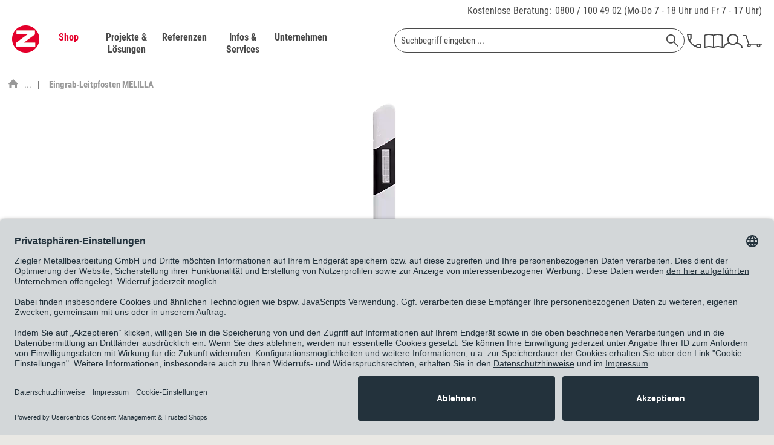

--- FILE ---
content_type: text/css
request_url: https://www.ziegler-metall.de/web/cache/1763130986_3f882095145ccb87ca45bf2282f50a96.css
body_size: 157526
content:
@import "../../themes/Frontend/Ziegler/frontend/_public/src/icomoon/style.css";@-webkit-keyframes keyframe--spin{from{-webkit-transform: rotate(0);transform: rotate(0)}to{-webkit-transform: rotate(360deg);transform: rotate(360deg)}}@keyframes keyframe--spin{from{-webkit-transform: rotate(0);transform: rotate(0)}to{-webkit-transform: rotate(360deg);transform: rotate(360deg)}}@-webkit-keyframes keyframe--spin-reverse{from{-webkit-transform: rotate(360deg);transform: rotate(360deg)}to{-webkit-transform: rotate(0);transform: rotate(0)}}@keyframes keyframe--spin-reverse{from{-webkit-transform: rotate(360deg);transform: rotate(360deg)}to{-webkit-transform: rotate(0);transform: rotate(0)}}html{font-family: sans-serif;-ms-text-size-adjust: 100%;-webkit-text-size-adjust: 100%}body{margin: 0}article,aside,details,figcaption,figure,footer,header,hgroup,main,menu,nav,section,summary{display: block}audio,canvas,progress,video{display: inline-block;vertical-align: baseline}audio:not([controls]){display: none;height: 0}[hidden],template{display: none}a{background-color: transparent}a:active,a:hover{outline: 0}abbr[title]{border-bottom: 1px dotted}b,strong{font-weight: bold}dfn{font-style: italic}h1{font-size: 2em;margin: .67em 0}mark{background: #ff0;color: #000}small{font-size: 80%}sub,sup{font-size: 75%;line-height: 0;position: relative;vertical-align: baseline}sup{top: -0.5em}sub{bottom: -0.25em}img{border: 0}svg:not(:root){overflow: hidden}figure{margin: 1em 40px}hr{box-sizing: content-box;height: 0}pre{overflow: auto}code,kbd,pre,samp{font-family: monospace, monospace;font-size: 1em}button,input,optgroup,select,textarea{color: inherit;font: inherit;margin: 0}button{overflow: visible}button,select{text-transform: none}button,html input[type="button"],input[type="reset"],input[type="submit"]{-webkit-appearance: button;cursor: pointer}button[disabled],html input[disabled]{cursor: default}button::-moz-focus-inner,input::-moz-focus-inner,button::-moz-focus-inner,input::-moz-focus-inner{border: 0;padding: 0}input{line-height: normal}input[type="checkbox"],input[type="radio"]{box-sizing: border-box;padding: 0}input[type="number"]::-webkit-inner-spin-button,input[type="number"]::-webkit-outer-spin-button{height: auto}input[type="search"]{-webkit-appearance: textfield;box-sizing: content-box}input[type="search"]::-webkit-search-cancel-button,input[type="search"]::-webkit-search-decoration{-webkit-appearance: none}fieldset{border: 1px solid #c0c0c0;margin: 0 2px;padding: .35em .625em .75em}legend{border: 0;padding: 0}textarea{overflow: auto}optgroup{font-weight: bold}table{border-collapse: collapse;border-spacing: 0}td,th{padding: 0}.block-group,.block,.block-group:after,.block:after,.block-group:before,.block:before{-webkit-box-sizing: border-box;-moz-box-sizing: border-box;box-sizing: border-box}.block-group{zoom: 1;list-style-type: none;padding: 0;margin: 0}.block-group:before,.block-group:after{display: table;content: "";line-height: 0}.block-group:after{clear: both}.block-group > .block-group{clear: none;float: left;margin: 0 !important}.block{float: left;width: 100%}@font-face{font-family: 'Open Sans';font-display: swap;src: local('Open Sans Light'), local('OpenSans-Light'), url('../../themes/Frontend/Responsive/frontend/_public/vendors/fonts/open-sans-fontface/Light/OpenSans-Light.woff2?246da5f800b805c99d9910fd59d0b04d') format('woff2'), url('../../themes/Frontend/Responsive/frontend/_public/vendors/fonts/open-sans-fontface/Light/OpenSans-Light.woff?42b8103dde4bf692e7a7ce90e6d36581') format('woff'), url('../../themes/Frontend/Responsive/frontend/_public/vendors/fonts/open-sans-fontface/Light/OpenSans-Light.ttf?398658572f7c0ee692cf24d54cefca3e') format('truetype');font-weight: 300;font-style: normal}@font-face{font-family: 'Open Sans';font-display: swap;src: local('Open Sans Regular'), local('Open Sans'), url('../../themes/Frontend/Responsive/frontend/_public/vendors/fonts/open-sans-fontface/Regular/OpenSans-Regular.woff2?ecec27e59f96c17cdf1c524eb792edc6') format('woff2'), url('../../themes/Frontend/Responsive/frontend/_public/vendors/fonts/open-sans-fontface/Regular/OpenSans-Regular.woff?d70a102bff15e5e7287780c5c7514d74') format('woff'), url('../../themes/Frontend/Responsive/frontend/_public/vendors/fonts/open-sans-fontface/Regular/OpenSans-Regular.ttf?f03053920ec614a65024ce351d567927') format('truetype');font-weight: normal;font-style: normal}@font-face{font-family: 'Open Sans';font-display: swap;src: local('Open Sans Semibold'), local('OpenSans-SemiBold'), url('../../themes/Frontend/Responsive/frontend/_public/vendors/fonts/open-sans-fontface/Semibold/OpenSans-Semibold.woff2?3f482493edd22007b260fcd02d639676') format('woff2'), url('../../themes/Frontend/Responsive/frontend/_public/vendors/fonts/open-sans-fontface/Semibold/OpenSans-Semibold.woff?8563587fc82eac4a3db148176fa08987') format('woff'), url('../../themes/Frontend/Responsive/frontend/_public/vendors/fonts/open-sans-fontface/Semibold/OpenSans-Semibold.ttf?7a18ad133e59b49a913068eeecd73493') format('truetype');font-weight: 600;font-style: normal}@font-face{font-family: 'Open Sans';font-display: swap;src: local('Open Sans Bold'), local('OpenSans-Bold'), url('../../themes/Frontend/Responsive/frontend/_public/vendors/fonts/open-sans-fontface/Bold/OpenSans-Bold.woff2?b8f611ffabacc0b4274ebc8da41ad25c') format('woff2'), url('../../themes/Frontend/Responsive/frontend/_public/vendors/fonts/open-sans-fontface/Bold/OpenSans-Bold.woff?a106e5bf4b7ffdfa64e0a26c3c8d2813') format('woff'), url('../../themes/Frontend/Responsive/frontend/_public/vendors/fonts/open-sans-fontface/Bold/OpenSans-Bold.ttf?221185353795fa97e7cd3bf80cbaa46a') format('truetype');font-weight: bold;font-style: normal}@font-face{font-family: 'Open Sans';font-display: swap;src: local('Open Sans ExtraBold'), local('OpenSans-ExtraBold'), url('../../themes/Frontend/Responsive/frontend/_public/vendors/fonts/open-sans-fontface/ExtraBold/OpenSans-ExtraBold.woff2?5c5a6233ad81a04be1b6c680793ba515') format('woff2'), url('../../themes/Frontend/Responsive/frontend/_public/vendors/fonts/open-sans-fontface/ExtraBold/OpenSans-ExtraBold.woff?3b77cfd655475c37e409707103aecb1c') format('woff'), url('../../themes/Frontend/Responsive/frontend/_public/vendors/fonts/open-sans-fontface/ExtraBold/OpenSans-ExtraBold.ttf?ca708db53ab3ff98c7a7ef86c5845c72') format('truetype');font-weight: 800;font-style: normal}.visible--s,.visible-inline--s,.visible-inline-block--s,.visible--m,.visible-inline--m,.visible-inline-block--m,.visible--l,.visible-inline--l,.visible-inline-block--l,.visible--xl,.visible-inline--xl,.visible-inline-block--xl{display: none !important}.visible--xs{display: block !important}table.visible--xs{display: table !important}tr.visible--xs{display: table-row !important}th.visible--xs,td.visible--xs{display: table-cell !important}.visible-inline--xs{display: inline !important}table.visible-inline--xs{display: table !important}tr.visible-inline--xs{display: table-row !important}th.visible-inline--xs,td.visible-inline--xs{display: table-cell !important}.visible-inline-block--xs{display: inline-block !important}table.visible-inline-block--xs{display: table !important}tr.visible-inline-block--xs{display: table-row !important}th.visible-inline-block--xs,td.visible-inline-block--xs{display: table-cell !important}.hidden--s,.hidden--m,.hidden--l,.hidden--xl{display: inherit !important}.hidden--xs{display: none !important}@media screen and (min-width: 480px){.visible--xs,.visible-inline--xs,.visible-inline-block--xs,.visible--m,.visible-inline--m,.visible-inline-block--m,.visible--l,.visible-inline--l,.visible-inline-block--l,.visible--xl,.visible-inline--xl,.visible-inline-block--xl{display: none !important}.visible--s{display: block !important}table.visible--s{display: table !important}tr.visible--s{display: table-row !important}th.visible--s,td.visible--s{display: table-cell !important}.visible-inline--s{display: inline !important}table.visible-inline--s{display: table !important}tr.visible-inline--s{display: table-row !important}th.visible-inline--s,td.visible-inline--s{display: table-cell !important}.visible-inline-block--s{display: inline-block !important}table.visible-inline-block--s{display: table !important}tr.visible-inline-block--s{display: table-row !important}th.visible-inline-block--s,td.visible-inline-block--s{display: table-cell !important}.hidden--xs,.hidden--m,.hidden--l,.hidden--xl{display: inherit !important}.hidden--s{display: none !important}}@media screen and (min-width: 960px){.visible--xs,.visible-inline--xs,.visible-inline-block--xs,.visible--s,.visible-inline--s,.visible-inline-block--s,.visible--l,.visible-inline--l,.visible-inline-block--l,.visible--xl,.visible-inline--xl,.visible-inline-block--xl{display: none !important}.visible--m{display: block !important}table.visible--m{display: table !important}tr.visible--m{display: table-row !important}th.visible--m,td.visible--m{display: table-cell !important}.visible-inline--m{display: inline !important}table.visible-inline--m{display: table !important}tr.visible-inline--m{display: table-row !important}th.visible-inline--m,td.visible-inline--m{display: table-cell !important}.visible-inline-block--m{display: inline-block !important}table.visible-inline-block--m{display: table !important}tr.visible-inline-block--m{display: table-row !important}th.visible-inline-block--m,td.visible-inline-block--m{display: table-cell !important}.hidden--xs,.hidden--s,.hidden--l,.hidden--xl{display: inherit !important}.hidden--m{display: none !important}}@media screen and (min-width: 960px){.visible--xs,.visible-inline--xs,.visible-inline-block--xs,.visible--s,.visible-inline--s,.visible-inline-block--s,.visible--m,.visible-inline--m,.visible-inline-block--m,.visible--xl,.visible-inline--xl,.visible-inline-block--xl{display: none !important}.visible--l{display: block !important}table.visible--l{display: table !important}tr.visible--l{display: table-row !important}th.visible--l,td.visible--l{display: table-cell !important}.visible-inline--l{display: inline !important}table.visible-inline--l{display: table !important}tr.visible-inline--l{display: table-row !important}th.visible-inline--l,td.visible-inline--l{display: table-cell !important}.visible-inline-block--l{display: inline-block !important}table.visible-inline-block--l{display: table !important}tr.visible-inline-block--l{display: table-row !important}th.visible-inline-block--l,td.visible-inline-block--l{display: table-cell !important}.hidden--xs,.hidden--s,.hidden--m,.hidden--xl{display: inherit !important}.hidden--l{display: none !important}}@media screen and (min-width: 1260px){.visible--xs,.visible-inline--xs,.visible-inline-block--xs,.visible--s,.visible-inline--s,.visible-inline-block--s,.visible--m,.visible-inline--m,.visible-inline-block--m,.visible--l,.visible-inline--l,.visible-inline-block--l{display: none !important}.visible--xl{display: block !important}table.visible--xl{display: table !important}tr.visible--xl{display: table-row !important}th.visible--xl,td.visible--xl{display: table-cell !important}.visible-inline--xl{display: inline !important}table.visible-inline--xl{display: table !important}tr.visible-inline--xl{display: table-row !important}th.visible-inline--xl,td.visible-inline--xl{display: table-cell !important}.visible-inline-block--xl{display: inline-block !important}table.visible-inline-block--xl{display: table !important}tr.visible-inline-block--xl{display: table-row !important}th.visible-inline-block--xl,td.visible-inline-block--xl{display: table-cell !important}.hidden--xs,.hidden--s,.hidden--m,.hidden--l{display: inherit !important}.hidden--xl{display: none !important}}.btn{padding: .125rem .625rem .125rem .625rem;line-height: 2rem;border-radius: 3px;background-clip: padding-box;-webkit-appearance: none;-moz-appearance: none;appearance: none;font-size: .875rem;background-color: #fff;background-image: linear-gradient(to bottom, #fff 0%, #f2f1ed 100%);-webkit-font-smoothing: inherit;display: inline-block;position: relative;font-weight: 700;text-decoration: none;text-align: left;cursor: pointer;border: 1px solid #7a3633;color: #fff}.btn [class^="icon--"]{font-size: .625rem}.btn .is--large{font-size: 1rem}.btn.is--icon-right{padding-right: 2.25rem}.btn.is--icon-right [class^="icon--"]{height: 1rem;line-height: 2rem;margin: -1rem 0rem 0rem 0rem;right: .75rem;font-weight: 500;display: block;position: absolute;top: 50%}.btn.is--icon-left{padding-left: 2.25rem}.btn.is--icon-left [class^="icon--"]{height: 1rem;line-height: 2rem;margin: -1rem 0rem 0rem 0rem;left: .75rem;font-weight: 500;display: block;position: absolute;top: 50%}.btn:disabled,.btn:disabled:hover,.btn.is--disabled,.btn.is--disabled:hover{opacity: .5;background-color: #fff;background-image: linear-gradient(to bottom, #fff 0%, #f2f1ed 100%);border: 1px solid #7a3633;color: #fff;cursor: not-allowed}.btn:hover{background: #7a3633;color: #fff;border-color: #7a3633}.btn:focus{outline: none}.btn.is--small{line-height: 1.75rem}.btn.is--medium{line-height: 2rem;height: 2.375rem}.btn.is--large{line-height: 2.25rem;height: 2.625rem}.btn.is--full{display: block}.btn.is--center{text-align: center}.is--primary{padding: .125rem .75rem .125rem .75rem;line-height: 2.125rem;background-color: #ff224c;background-image: linear-gradient(to bottom, #ff224c 0%, #e4002b 100%);border: 0 none;color: #fff}.is--primary:hover{background: #7a3633;color: #fff}.is--primary.is--small{line-height: 1.875rem}.is--primary.is--large{line-height: 2.375rem}.is--secondary{padding: .125rem .75rem .125rem .75rem;line-height: 2.125rem;background-color: #fce246;background-image: linear-gradient(to bottom, #fce246 0%, #face2b 100%);border: 0 none;color: #4a4a4a}.is--secondary:hover{background: #fce246;color: #4a4a4a}.is--secondary.is--small{line-height: 1.875rem}.is--secondary.is--large{line-height: 2.375rem}.is--link{padding: .125rem .75rem .125rem .75rem;line-height: 2.125rem;border: 0 none;background: transparent;color: #fce246}.is--link:hover{color: #e4002b}.is--link.is--small{line-height: 1.875rem}.is--link.is--large{line-height: 2.375rem}.container{*zoom: 1;max-width: 78.75rem;background: #fff;margin: 0 auto;width: 100%}.container:after{content: "";display: table;clear: both}#cookie-consent{width: 17.5rem;-webkit-transition: transform .45s cubic-bezier(.3, 0, .15, 1);transition: transform .45s cubic-bezier(.3, 0, .15, 1)}#cookie-consent.off-canvas{position: fixed;z-index: 8000;background: #f2f1ed}#cookie-consent.block-transition{transition: none}#cookie-consent .cookie-consent--header{cursor: pointer}#cookie-consent .cookie-consent--description{padding: .9375rem .625rem .9375rem .625rem}#cookie-consent .cookie-consent--configuration .cookie-consent--group{padding: .9375rem .625rem .9375rem .625rem;*zoom: 1;border-bottom: 1px solid #d1d1d1;position: relative}#cookie-consent .cookie-consent--configuration .cookie-consent--group:after{content: "";display: table;clear: both}#cookie-consent .cookie-consent--configuration .cookie-consent--group-title{cursor: pointer;float: left;width: 85%}#cookie-consent .cookie-consent--configuration .cookie-consent--group-title.is--active .cookie-consent--group-arrow{transform: rotate(90deg)}#cookie-consent .cookie-consent--configuration .cookie-consent--configuration-header-text{padding: .9375rem .625rem .9375rem .625rem;font-weight: 700;color: #333;border-bottom: 1px solid #d1d1d1}#cookie-consent .cookie-consent--configuration .cookie-consent--group-description{margin-left: 2.625rem;color: #707070}#cookie-consent .cookie-consent--cookie{*zoom: 1;padding: .9375rem 0rem .9375rem 0rem;position: relative}#cookie-consent .cookie-consent--cookie:after{content: "";display: table;clear: both}#cookie-consent .cookie-consent--cookie .cookie--label{cursor: pointer}#cookie-consent .cookie-consent--group-container{padding-top: .625rem;float: none;clear: both}#cookie-consent .cookie-consent--group-arrow{right: .9375rem;font-size: .75rem;top: 1.125rem;position: absolute}#cookie-consent .cookie-consent--save{padding: .9375rem .625rem .9375rem .625rem}#cookie-consent .cookie-consent--save .cookie-consent--save-button{text-align: center;width: 100%}#cookie-consent .cookie-consent--configuration-main{background: #fff}#cookie-consent .cookie-consent--state-label{margin-left: 2.5rem}.cookie-consent--state-input{display: block;position: absolute}.cookie-consent--state-input.cookie-consent--cookie-state{top: calc(50% - 10px)}.cookie-consent--state-input.cookie-consent--required{opacity: 0.4}.cookie-consent--state-input.cookie-consent--required .cookie-consent--state-input-element{cursor: default}.cookie-consent--state-input .cookie-consent--state-input-element{height: 1.25rem;width: 1.25rem;border-radius: .1875rem;border: 1px solid #d1d1d1;cursor: pointer;display: block;position: relative}.cookie-consent--state-input input{display: none}.cookie-consent--state-input input:checked + .cookie-consent--state-input-element{background: #9e9e9e}.cookie-consent--state-input input:checked + .cookie-consent--state-input-element::after{width: .625rem;height: .3125rem;top: .25rem;left: .1875rem;border: 2px solid #fff;border-top: none;border-right: none;background: transparent;content: '';position: absolute;transform: rotate(-45deg)}.cookie-consent--state-input input:indeterminate + .cookie-consent--state-input-element{background: #9e9e9e}.cookie-consent--state-input input:indeterminate + .cookie-consent--state-input-element::after{width: .625rem;height: .3125rem;top: .1875rem;left: .25rem;border: 2px none #fff;border-bottom-style: solid;background: transparent;content: '';position: absolute}.product--delivery{font-size: .875rem}.product--delivery p{margin: 0}.product--delivery .delivery--status-icon{border-radius: .5625rem;background-clip: padding-box;margin: 0rem .3125rem 0rem 0rem;width: .5625rem;height: .5625rem;line-height: .625rem;display: inline-block;position: relative}.product--delivery .delivery--status-shipping-free{background: #4aa3df}.product--delivery .delivery--text-shipping-free{color: #4aa3df}.product--delivery .delivery--status-available{background: #68b800}.product--delivery .delivery--text-available{color: #68b800}.product--delivery .delivery--status-more-is-coming{background: #f1c40f}.product--delivery .delivery--text-more-is-coming{color: #f1c40f}.product--delivery .delivery--status-not-available{background: #e4002b}.product--delivery .delivery--text-not-available{color: #e4002b}.product--delivery .delivery--text{margin: 0;display: inline-block}.content-main.is--fullscreen{box-shadow: none;max-width: none;padding: 0;margin: 0}.content-main.is--fullscreen .content,.content-main.is--fullscreen .content-main--inner{padding: 0;margin: 0 auto}.content-main.is--fullscreen .content--breadcrumb,.content-main.is--fullscreen .tagcloud--content,.content-main.is--fullscreen .last-seen-products{display: none}.content-main.is--fullscreen .listing--wrapper{max-width: 72.5rem;padding: 1.25rem .625rem 1.25rem .625rem;margin: 0 auto}@media screen and (min-width: 960px){.content-main.is--fullscreen .listing--wrapper{padding: 1.25rem 1.875rem 1.25rem 1.875rem}}@media screen and (min-width: 1260px){.content-main.is--fullscreen .listing--wrapper{padding: 1.25rem 0rem 1.25rem 0rem}}.emotion--overlay{width: 3.125rem;height: 3.125rem;top: 3.125rem;border-radius: 3px;background-clip: padding-box;margin: 0 auto;position: relative;left: 0;z-index: 1000}.emotion--overlay .emotion--loading-indicator{padding: 0;position: absolute;top: 0;bottom: 0;left: 0;right: 0;margin: auto}.emotion--overlay ~ .content-main{min-height: 125rem;visibility: hidden}.emotion--loading-indicator{width: 1.3125rem;height: 1.3125rem;padding: 3.125rem 0rem 3.125rem 0rem;margin: 0 auto;display: block;position: relative;box-sizing: content-box}.emotion--loading-indicator:before{border-radius: 100%;background-clip: padding-box;-webkit-animation: keyframe--spin 1s linear infinite;animation: keyframe--spin 1s linear infinite;width: 100%;height: 100%;box-sizing: border-box;display: block;content: "";border-width: 2px;border-style: solid;border-color: #333 #ccc #ccc #ccc}.content--emotions{display: block}body.emotion--preview{background: #ffffff}body.emotion--preview .content-main{box-shadow: none;margin: 0}.emotion--show-listing{margin: 1.25rem 0rem 1.25rem 0rem}.emotion--wrapper{display: block;margin: 0 auto;max-width: 1160px;overflow: hidden}.emotion--wrapper.is--fullscreen{max-width: none}.emotion--container{*zoom: 1;display: block;position: relative;top: 0;left: 0;background: #fff}.emotion--container:after{content: "";display: table;clear: both}.emotion--container.emotion--mode-resize{-webkit-transform-origin: 0 0 0;transform-origin: 0 0 0}.emotion--container.emotion--mode-rows .emotion--sizer,.emotion--container.emotion--mode-rows .emotion--sizer-xs,.emotion--container.emotion--mode-rows .emotion--sizer-s,.emotion--container.emotion--mode-rows .emotion--sizer-m,.emotion--container.emotion--mode-rows .emotion--sizer-l,.emotion--container.emotion--mode-rows .emotion--sizer-xl{display: none}.emotion--container.emotion--mode-rows .emotion--row{*zoom: 1}.emotion--container.emotion--mode-rows .emotion--row:after{content: "";display: table;clear: both}.emotion--container.emotion--column-1 .col-1{width: 100%}.emotion--container.emotion--column-1 .start-col-1{left: 0%}.emotion--container.emotion--column-1 .col-xs-1{width: 100%}.emotion--container.emotion--column-1 .start-col-xs-1{left: 0%}@media screen and (min-width: 480px){.emotion--container.emotion--column-1 .col-s-1{width: 100%}.emotion--container.emotion--column-1 .start-col-s-1{left: 0%}}@media screen and (min-width: 960px){.emotion--container.emotion--column-1 .col-m-1{width: 100%}.emotion--container.emotion--column-1 .start-col-m-1{left: 0%}}@media screen and (min-width: 960px){.emotion--container.emotion--column-1 .col-l-1{width: 100%}.emotion--container.emotion--column-1 .start-col-l-1{left: 0%}}@media screen and (min-width: 1260px){.emotion--container.emotion--column-1 .col-xl-1{width: 100%}.emotion--container.emotion--column-1 .start-col-xl-1{left: 0%}}.emotion--container.emotion--column-2 .col-1{width: 50%}.emotion--container.emotion--column-2 .start-col-1{left: 0%}.emotion--container.emotion--column-2 .col-2{width: 100%}.emotion--container.emotion--column-2 .start-col-2{left: 50%}.emotion--container.emotion--column-2 .col-xs-1{width: 50%}.emotion--container.emotion--column-2 .start-col-xs-1{left: 0%}.emotion--container.emotion--column-2 .col-xs-2{width: 100%}.emotion--container.emotion--column-2 .start-col-xs-2{left: 50%}@media screen and (min-width: 480px){.emotion--container.emotion--column-2 .col-s-1{width: 50%}.emotion--container.emotion--column-2 .start-col-s-1{left: 0%}.emotion--container.emotion--column-2 .col-s-2{width: 100%}.emotion--container.emotion--column-2 .start-col-s-2{left: 50%}}@media screen and (min-width: 960px){.emotion--container.emotion--column-2 .col-m-1{width: 50%}.emotion--container.emotion--column-2 .start-col-m-1{left: 0%}.emotion--container.emotion--column-2 .col-m-2{width: 100%}.emotion--container.emotion--column-2 .start-col-m-2{left: 50%}}@media screen and (min-width: 960px){.emotion--container.emotion--column-2 .col-l-1{width: 50%}.emotion--container.emotion--column-2 .start-col-l-1{left: 0%}.emotion--container.emotion--column-2 .col-l-2{width: 100%}.emotion--container.emotion--column-2 .start-col-l-2{left: 50%}}@media screen and (min-width: 1260px){.emotion--container.emotion--column-2 .col-xl-1{width: 50%}.emotion--container.emotion--column-2 .start-col-xl-1{left: 0%}.emotion--container.emotion--column-2 .col-xl-2{width: 100%}.emotion--container.emotion--column-2 .start-col-xl-2{left: 50%}}.emotion--container.emotion--column-3 .col-1{width: 33.33333333%}.emotion--container.emotion--column-3 .start-col-1{left: 0%}.emotion--container.emotion--column-3 .col-2{width: 66.66666667%}.emotion--container.emotion--column-3 .start-col-2{left: 33.33333333%}.emotion--container.emotion--column-3 .col-3{width: 100%}.emotion--container.emotion--column-3 .start-col-3{left: 66.66666667%}.emotion--container.emotion--column-3 .col-xs-1{width: 33.33333333%}.emotion--container.emotion--column-3 .start-col-xs-1{left: 0%}.emotion--container.emotion--column-3 .col-xs-2{width: 66.66666667%}.emotion--container.emotion--column-3 .start-col-xs-2{left: 33.33333333%}.emotion--container.emotion--column-3 .col-xs-3{width: 100%}.emotion--container.emotion--column-3 .start-col-xs-3{left: 66.66666667%}@media screen and (min-width: 480px){.emotion--container.emotion--column-3 .col-s-1{width: 33.33333333%}.emotion--container.emotion--column-3 .start-col-s-1{left: 0%}.emotion--container.emotion--column-3 .col-s-2{width: 66.66666667%}.emotion--container.emotion--column-3 .start-col-s-2{left: 33.33333333%}.emotion--container.emotion--column-3 .col-s-3{width: 100%}.emotion--container.emotion--column-3 .start-col-s-3{left: 66.66666667%}}@media screen and (min-width: 960px){.emotion--container.emotion--column-3 .col-m-1{width: 33.33333333%}.emotion--container.emotion--column-3 .start-col-m-1{left: 0%}.emotion--container.emotion--column-3 .col-m-2{width: 66.66666667%}.emotion--container.emotion--column-3 .start-col-m-2{left: 33.33333333%}.emotion--container.emotion--column-3 .col-m-3{width: 100%}.emotion--container.emotion--column-3 .start-col-m-3{left: 66.66666667%}}@media screen and (min-width: 960px){.emotion--container.emotion--column-3 .col-l-1{width: 33.33333333%}.emotion--container.emotion--column-3 .start-col-l-1{left: 0%}.emotion--container.emotion--column-3 .col-l-2{width: 66.66666667%}.emotion--container.emotion--column-3 .start-col-l-2{left: 33.33333333%}.emotion--container.emotion--column-3 .col-l-3{width: 100%}.emotion--container.emotion--column-3 .start-col-l-3{left: 66.66666667%}}@media screen and (min-width: 1260px){.emotion--container.emotion--column-3 .col-xl-1{width: 33.33333333%}.emotion--container.emotion--column-3 .start-col-xl-1{left: 0%}.emotion--container.emotion--column-3 .col-xl-2{width: 66.66666667%}.emotion--container.emotion--column-3 .start-col-xl-2{left: 33.33333333%}.emotion--container.emotion--column-3 .col-xl-3{width: 100%}.emotion--container.emotion--column-3 .start-col-xl-3{left: 66.66666667%}}.emotion--container.emotion--column-4 .col-1{width: 25%}.emotion--container.emotion--column-4 .start-col-1{left: 0%}.emotion--container.emotion--column-4 .col-2{width: 50%}.emotion--container.emotion--column-4 .start-col-2{left: 25%}.emotion--container.emotion--column-4 .col-3{width: 75%}.emotion--container.emotion--column-4 .start-col-3{left: 50%}.emotion--container.emotion--column-4 .col-4{width: 100%}.emotion--container.emotion--column-4 .start-col-4{left: 75%}.emotion--container.emotion--column-4 .col-xs-1{width: 25%}.emotion--container.emotion--column-4 .start-col-xs-1{left: 0%}.emotion--container.emotion--column-4 .col-xs-2{width: 50%}.emotion--container.emotion--column-4 .start-col-xs-2{left: 25%}.emotion--container.emotion--column-4 .col-xs-3{width: 75%}.emotion--container.emotion--column-4 .start-col-xs-3{left: 50%}.emotion--container.emotion--column-4 .col-xs-4{width: 100%}.emotion--container.emotion--column-4 .start-col-xs-4{left: 75%}@media screen and (min-width: 480px){.emotion--container.emotion--column-4 .col-s-1{width: 25%}.emotion--container.emotion--column-4 .start-col-s-1{left: 0%}.emotion--container.emotion--column-4 .col-s-2{width: 50%}.emotion--container.emotion--column-4 .start-col-s-2{left: 25%}.emotion--container.emotion--column-4 .col-s-3{width: 75%}.emotion--container.emotion--column-4 .start-col-s-3{left: 50%}.emotion--container.emotion--column-4 .col-s-4{width: 100%}.emotion--container.emotion--column-4 .start-col-s-4{left: 75%}}@media screen and (min-width: 960px){.emotion--container.emotion--column-4 .col-m-1{width: 25%}.emotion--container.emotion--column-4 .start-col-m-1{left: 0%}.emotion--container.emotion--column-4 .col-m-2{width: 50%}.emotion--container.emotion--column-4 .start-col-m-2{left: 25%}.emotion--container.emotion--column-4 .col-m-3{width: 75%}.emotion--container.emotion--column-4 .start-col-m-3{left: 50%}.emotion--container.emotion--column-4 .col-m-4{width: 100%}.emotion--container.emotion--column-4 .start-col-m-4{left: 75%}}@media screen and (min-width: 960px){.emotion--container.emotion--column-4 .col-l-1{width: 25%}.emotion--container.emotion--column-4 .start-col-l-1{left: 0%}.emotion--container.emotion--column-4 .col-l-2{width: 50%}.emotion--container.emotion--column-4 .start-col-l-2{left: 25%}.emotion--container.emotion--column-4 .col-l-3{width: 75%}.emotion--container.emotion--column-4 .start-col-l-3{left: 50%}.emotion--container.emotion--column-4 .col-l-4{width: 100%}.emotion--container.emotion--column-4 .start-col-l-4{left: 75%}}@media screen and (min-width: 1260px){.emotion--container.emotion--column-4 .col-xl-1{width: 25%}.emotion--container.emotion--column-4 .start-col-xl-1{left: 0%}.emotion--container.emotion--column-4 .col-xl-2{width: 50%}.emotion--container.emotion--column-4 .start-col-xl-2{left: 25%}.emotion--container.emotion--column-4 .col-xl-3{width: 75%}.emotion--container.emotion--column-4 .start-col-xl-3{left: 50%}.emotion--container.emotion--column-4 .col-xl-4{width: 100%}.emotion--container.emotion--column-4 .start-col-xl-4{left: 75%}}.emotion--container.emotion--column-5 .col-1{width: 20%}.emotion--container.emotion--column-5 .start-col-1{left: 0%}.emotion--container.emotion--column-5 .col-2{width: 40%}.emotion--container.emotion--column-5 .start-col-2{left: 20%}.emotion--container.emotion--column-5 .col-3{width: 60%}.emotion--container.emotion--column-5 .start-col-3{left: 40%}.emotion--container.emotion--column-5 .col-4{width: 80%}.emotion--container.emotion--column-5 .start-col-4{left: 60%}.emotion--container.emotion--column-5 .col-5{width: 100%}.emotion--container.emotion--column-5 .start-col-5{left: 80%}.emotion--container.emotion--column-5 .col-xs-1{width: 20%}.emotion--container.emotion--column-5 .start-col-xs-1{left: 0%}.emotion--container.emotion--column-5 .col-xs-2{width: 40%}.emotion--container.emotion--column-5 .start-col-xs-2{left: 20%}.emotion--container.emotion--column-5 .col-xs-3{width: 60%}.emotion--container.emotion--column-5 .start-col-xs-3{left: 40%}.emotion--container.emotion--column-5 .col-xs-4{width: 80%}.emotion--container.emotion--column-5 .start-col-xs-4{left: 60%}.emotion--container.emotion--column-5 .col-xs-5{width: 100%}.emotion--container.emotion--column-5 .start-col-xs-5{left: 80%}@media screen and (min-width: 480px){.emotion--container.emotion--column-5 .col-s-1{width: 20%}.emotion--container.emotion--column-5 .start-col-s-1{left: 0%}.emotion--container.emotion--column-5 .col-s-2{width: 40%}.emotion--container.emotion--column-5 .start-col-s-2{left: 20%}.emotion--container.emotion--column-5 .col-s-3{width: 60%}.emotion--container.emotion--column-5 .start-col-s-3{left: 40%}.emotion--container.emotion--column-5 .col-s-4{width: 80%}.emotion--container.emotion--column-5 .start-col-s-4{left: 60%}.emotion--container.emotion--column-5 .col-s-5{width: 100%}.emotion--container.emotion--column-5 .start-col-s-5{left: 80%}}@media screen and (min-width: 960px){.emotion--container.emotion--column-5 .col-m-1{width: 20%}.emotion--container.emotion--column-5 .start-col-m-1{left: 0%}.emotion--container.emotion--column-5 .col-m-2{width: 40%}.emotion--container.emotion--column-5 .start-col-m-2{left: 20%}.emotion--container.emotion--column-5 .col-m-3{width: 60%}.emotion--container.emotion--column-5 .start-col-m-3{left: 40%}.emotion--container.emotion--column-5 .col-m-4{width: 80%}.emotion--container.emotion--column-5 .start-col-m-4{left: 60%}.emotion--container.emotion--column-5 .col-m-5{width: 100%}.emotion--container.emotion--column-5 .start-col-m-5{left: 80%}}@media screen and (min-width: 960px){.emotion--container.emotion--column-5 .col-l-1{width: 20%}.emotion--container.emotion--column-5 .start-col-l-1{left: 0%}.emotion--container.emotion--column-5 .col-l-2{width: 40%}.emotion--container.emotion--column-5 .start-col-l-2{left: 20%}.emotion--container.emotion--column-5 .col-l-3{width: 60%}.emotion--container.emotion--column-5 .start-col-l-3{left: 40%}.emotion--container.emotion--column-5 .col-l-4{width: 80%}.emotion--container.emotion--column-5 .start-col-l-4{left: 60%}.emotion--container.emotion--column-5 .col-l-5{width: 100%}.emotion--container.emotion--column-5 .start-col-l-5{left: 80%}}@media screen and (min-width: 1260px){.emotion--container.emotion--column-5 .col-xl-1{width: 20%}.emotion--container.emotion--column-5 .start-col-xl-1{left: 0%}.emotion--container.emotion--column-5 .col-xl-2{width: 40%}.emotion--container.emotion--column-5 .start-col-xl-2{left: 20%}.emotion--container.emotion--column-5 .col-xl-3{width: 60%}.emotion--container.emotion--column-5 .start-col-xl-3{left: 40%}.emotion--container.emotion--column-5 .col-xl-4{width: 80%}.emotion--container.emotion--column-5 .start-col-xl-4{left: 60%}.emotion--container.emotion--column-5 .col-xl-5{width: 100%}.emotion--container.emotion--column-5 .start-col-xl-5{left: 80%}}.emotion--container.emotion--column-6 .col-1{width: 16.66666667%}.emotion--container.emotion--column-6 .start-col-1{left: 0%}.emotion--container.emotion--column-6 .col-2{width: 33.33333333%}.emotion--container.emotion--column-6 .start-col-2{left: 16.66666667%}.emotion--container.emotion--column-6 .col-3{width: 50%}.emotion--container.emotion--column-6 .start-col-3{left: 33.33333333%}.emotion--container.emotion--column-6 .col-4{width: 66.66666667%}.emotion--container.emotion--column-6 .start-col-4{left: 50%}.emotion--container.emotion--column-6 .col-5{width: 83.33333333%}.emotion--container.emotion--column-6 .start-col-5{left: 66.66666667%}.emotion--container.emotion--column-6 .col-6{width: 100%}.emotion--container.emotion--column-6 .start-col-6{left: 83.33333333%}.emotion--container.emotion--column-6 .col-xs-1{width: 16.66666667%}.emotion--container.emotion--column-6 .start-col-xs-1{left: 0%}.emotion--container.emotion--column-6 .col-xs-2{width: 33.33333333%}.emotion--container.emotion--column-6 .start-col-xs-2{left: 16.66666667%}.emotion--container.emotion--column-6 .col-xs-3{width: 50%}.emotion--container.emotion--column-6 .start-col-xs-3{left: 33.33333333%}.emotion--container.emotion--column-6 .col-xs-4{width: 66.66666667%}.emotion--container.emotion--column-6 .start-col-xs-4{left: 50%}.emotion--container.emotion--column-6 .col-xs-5{width: 83.33333333%}.emotion--container.emotion--column-6 .start-col-xs-5{left: 66.66666667%}.emotion--container.emotion--column-6 .col-xs-6{width: 100%}.emotion--container.emotion--column-6 .start-col-xs-6{left: 83.33333333%}@media screen and (min-width: 480px){.emotion--container.emotion--column-6 .col-s-1{width: 16.66666667%}.emotion--container.emotion--column-6 .start-col-s-1{left: 0%}.emotion--container.emotion--column-6 .col-s-2{width: 33.33333333%}.emotion--container.emotion--column-6 .start-col-s-2{left: 16.66666667%}.emotion--container.emotion--column-6 .col-s-3{width: 50%}.emotion--container.emotion--column-6 .start-col-s-3{left: 33.33333333%}.emotion--container.emotion--column-6 .col-s-4{width: 66.66666667%}.emotion--container.emotion--column-6 .start-col-s-4{left: 50%}.emotion--container.emotion--column-6 .col-s-5{width: 83.33333333%}.emotion--container.emotion--column-6 .start-col-s-5{left: 66.66666667%}.emotion--container.emotion--column-6 .col-s-6{width: 100%}.emotion--container.emotion--column-6 .start-col-s-6{left: 83.33333333%}}@media screen and (min-width: 960px){.emotion--container.emotion--column-6 .col-m-1{width: 16.66666667%}.emotion--container.emotion--column-6 .start-col-m-1{left: 0%}.emotion--container.emotion--column-6 .col-m-2{width: 33.33333333%}.emotion--container.emotion--column-6 .start-col-m-2{left: 16.66666667%}.emotion--container.emotion--column-6 .col-m-3{width: 50%}.emotion--container.emotion--column-6 .start-col-m-3{left: 33.33333333%}.emotion--container.emotion--column-6 .col-m-4{width: 66.66666667%}.emotion--container.emotion--column-6 .start-col-m-4{left: 50%}.emotion--container.emotion--column-6 .col-m-5{width: 83.33333333%}.emotion--container.emotion--column-6 .start-col-m-5{left: 66.66666667%}.emotion--container.emotion--column-6 .col-m-6{width: 100%}.emotion--container.emotion--column-6 .start-col-m-6{left: 83.33333333%}}@media screen and (min-width: 960px){.emotion--container.emotion--column-6 .col-l-1{width: 16.66666667%}.emotion--container.emotion--column-6 .start-col-l-1{left: 0%}.emotion--container.emotion--column-6 .col-l-2{width: 33.33333333%}.emotion--container.emotion--column-6 .start-col-l-2{left: 16.66666667%}.emotion--container.emotion--column-6 .col-l-3{width: 50%}.emotion--container.emotion--column-6 .start-col-l-3{left: 33.33333333%}.emotion--container.emotion--column-6 .col-l-4{width: 66.66666667%}.emotion--container.emotion--column-6 .start-col-l-4{left: 50%}.emotion--container.emotion--column-6 .col-l-5{width: 83.33333333%}.emotion--container.emotion--column-6 .start-col-l-5{left: 66.66666667%}.emotion--container.emotion--column-6 .col-l-6{width: 100%}.emotion--container.emotion--column-6 .start-col-l-6{left: 83.33333333%}}@media screen and (min-width: 1260px){.emotion--container.emotion--column-6 .col-xl-1{width: 16.66666667%}.emotion--container.emotion--column-6 .start-col-xl-1{left: 0%}.emotion--container.emotion--column-6 .col-xl-2{width: 33.33333333%}.emotion--container.emotion--column-6 .start-col-xl-2{left: 16.66666667%}.emotion--container.emotion--column-6 .col-xl-3{width: 50%}.emotion--container.emotion--column-6 .start-col-xl-3{left: 33.33333333%}.emotion--container.emotion--column-6 .col-xl-4{width: 66.66666667%}.emotion--container.emotion--column-6 .start-col-xl-4{left: 50%}.emotion--container.emotion--column-6 .col-xl-5{width: 83.33333333%}.emotion--container.emotion--column-6 .start-col-xl-5{left: 66.66666667%}.emotion--container.emotion--column-6 .col-xl-6{width: 100%}.emotion--container.emotion--column-6 .start-col-xl-6{left: 83.33333333%}}.emotion--container.emotion--column-7 .col-1{width: 14.28571429%}.emotion--container.emotion--column-7 .start-col-1{left: 0%}.emotion--container.emotion--column-7 .col-2{width: 28.57142857%}.emotion--container.emotion--column-7 .start-col-2{left: 14.28571429%}.emotion--container.emotion--column-7 .col-3{width: 42.85714286%}.emotion--container.emotion--column-7 .start-col-3{left: 28.57142857%}.emotion--container.emotion--column-7 .col-4{width: 57.14285714%}.emotion--container.emotion--column-7 .start-col-4{left: 42.85714286%}.emotion--container.emotion--column-7 .col-5{width: 71.42857143000001%}.emotion--container.emotion--column-7 .start-col-5{left: 57.14285714%}.emotion--container.emotion--column-7 .col-6{width: 85.71428571%}.emotion--container.emotion--column-7 .start-col-6{left: 71.42857143000001%}.emotion--container.emotion--column-7 .col-7{width: 100%}.emotion--container.emotion--column-7 .start-col-7{left: 85.71428571%}.emotion--container.emotion--column-7 .col-xs-1{width: 14.28571429%}.emotion--container.emotion--column-7 .start-col-xs-1{left: 0%}.emotion--container.emotion--column-7 .col-xs-2{width: 28.57142857%}.emotion--container.emotion--column-7 .start-col-xs-2{left: 14.28571429%}.emotion--container.emotion--column-7 .col-xs-3{width: 42.85714286%}.emotion--container.emotion--column-7 .start-col-xs-3{left: 28.57142857%}.emotion--container.emotion--column-7 .col-xs-4{width: 57.14285714%}.emotion--container.emotion--column-7 .start-col-xs-4{left: 42.85714286%}.emotion--container.emotion--column-7 .col-xs-5{width: 71.42857143000001%}.emotion--container.emotion--column-7 .start-col-xs-5{left: 57.14285714%}.emotion--container.emotion--column-7 .col-xs-6{width: 85.71428571%}.emotion--container.emotion--column-7 .start-col-xs-6{left: 71.42857143000001%}.emotion--container.emotion--column-7 .col-xs-7{width: 100%}.emotion--container.emotion--column-7 .start-col-xs-7{left: 85.71428571%}@media screen and (min-width: 480px){.emotion--container.emotion--column-7 .col-s-1{width: 14.28571429%}.emotion--container.emotion--column-7 .start-col-s-1{left: 0%}.emotion--container.emotion--column-7 .col-s-2{width: 28.57142857%}.emotion--container.emotion--column-7 .start-col-s-2{left: 14.28571429%}.emotion--container.emotion--column-7 .col-s-3{width: 42.85714286%}.emotion--container.emotion--column-7 .start-col-s-3{left: 28.57142857%}.emotion--container.emotion--column-7 .col-s-4{width: 57.14285714%}.emotion--container.emotion--column-7 .start-col-s-4{left: 42.85714286%}.emotion--container.emotion--column-7 .col-s-5{width: 71.42857143000001%}.emotion--container.emotion--column-7 .start-col-s-5{left: 57.14285714%}.emotion--container.emotion--column-7 .col-s-6{width: 85.71428571%}.emotion--container.emotion--column-7 .start-col-s-6{left: 71.42857143000001%}.emotion--container.emotion--column-7 .col-s-7{width: 100%}.emotion--container.emotion--column-7 .start-col-s-7{left: 85.71428571%}}@media screen and (min-width: 960px){.emotion--container.emotion--column-7 .col-m-1{width: 14.28571429%}.emotion--container.emotion--column-7 .start-col-m-1{left: 0%}.emotion--container.emotion--column-7 .col-m-2{width: 28.57142857%}.emotion--container.emotion--column-7 .start-col-m-2{left: 14.28571429%}.emotion--container.emotion--column-7 .col-m-3{width: 42.85714286%}.emotion--container.emotion--column-7 .start-col-m-3{left: 28.57142857%}.emotion--container.emotion--column-7 .col-m-4{width: 57.14285714%}.emotion--container.emotion--column-7 .start-col-m-4{left: 42.85714286%}.emotion--container.emotion--column-7 .col-m-5{width: 71.42857143000001%}.emotion--container.emotion--column-7 .start-col-m-5{left: 57.14285714%}.emotion--container.emotion--column-7 .col-m-6{width: 85.71428571%}.emotion--container.emotion--column-7 .start-col-m-6{left: 71.42857143000001%}.emotion--container.emotion--column-7 .col-m-7{width: 100%}.emotion--container.emotion--column-7 .start-col-m-7{left: 85.71428571%}}@media screen and (min-width: 960px){.emotion--container.emotion--column-7 .col-l-1{width: 14.28571429%}.emotion--container.emotion--column-7 .start-col-l-1{left: 0%}.emotion--container.emotion--column-7 .col-l-2{width: 28.57142857%}.emotion--container.emotion--column-7 .start-col-l-2{left: 14.28571429%}.emotion--container.emotion--column-7 .col-l-3{width: 42.85714286%}.emotion--container.emotion--column-7 .start-col-l-3{left: 28.57142857%}.emotion--container.emotion--column-7 .col-l-4{width: 57.14285714%}.emotion--container.emotion--column-7 .start-col-l-4{left: 42.85714286%}.emotion--container.emotion--column-7 .col-l-5{width: 71.42857143000001%}.emotion--container.emotion--column-7 .start-col-l-5{left: 57.14285714%}.emotion--container.emotion--column-7 .col-l-6{width: 85.71428571%}.emotion--container.emotion--column-7 .start-col-l-6{left: 71.42857143000001%}.emotion--container.emotion--column-7 .col-l-7{width: 100%}.emotion--container.emotion--column-7 .start-col-l-7{left: 85.71428571%}}@media screen and (min-width: 1260px){.emotion--container.emotion--column-7 .col-xl-1{width: 14.28571429%}.emotion--container.emotion--column-7 .start-col-xl-1{left: 0%}.emotion--container.emotion--column-7 .col-xl-2{width: 28.57142857%}.emotion--container.emotion--column-7 .start-col-xl-2{left: 14.28571429%}.emotion--container.emotion--column-7 .col-xl-3{width: 42.85714286%}.emotion--container.emotion--column-7 .start-col-xl-3{left: 28.57142857%}.emotion--container.emotion--column-7 .col-xl-4{width: 57.14285714%}.emotion--container.emotion--column-7 .start-col-xl-4{left: 42.85714286%}.emotion--container.emotion--column-7 .col-xl-5{width: 71.42857143000001%}.emotion--container.emotion--column-7 .start-col-xl-5{left: 57.14285714%}.emotion--container.emotion--column-7 .col-xl-6{width: 85.71428571%}.emotion--container.emotion--column-7 .start-col-xl-6{left: 71.42857143000001%}.emotion--container.emotion--column-7 .col-xl-7{width: 100%}.emotion--container.emotion--column-7 .start-col-xl-7{left: 85.71428571%}}.emotion--container.emotion--column-8 .col-1{width: 12.5%}.emotion--container.emotion--column-8 .start-col-1{left: 0%}.emotion--container.emotion--column-8 .col-2{width: 25%}.emotion--container.emotion--column-8 .start-col-2{left: 12.5%}.emotion--container.emotion--column-8 .col-3{width: 37.5%}.emotion--container.emotion--column-8 .start-col-3{left: 25%}.emotion--container.emotion--column-8 .col-4{width: 50%}.emotion--container.emotion--column-8 .start-col-4{left: 37.5%}.emotion--container.emotion--column-8 .col-5{width: 62.5%}.emotion--container.emotion--column-8 .start-col-5{left: 50%}.emotion--container.emotion--column-8 .col-6{width: 75%}.emotion--container.emotion--column-8 .start-col-6{left: 62.5%}.emotion--container.emotion--column-8 .col-7{width: 87.5%}.emotion--container.emotion--column-8 .start-col-7{left: 75%}.emotion--container.emotion--column-8 .col-8{width: 100%}.emotion--container.emotion--column-8 .start-col-8{left: 87.5%}.emotion--container.emotion--column-8 .col-xs-1{width: 12.5%}.emotion--container.emotion--column-8 .start-col-xs-1{left: 0%}.emotion--container.emotion--column-8 .col-xs-2{width: 25%}.emotion--container.emotion--column-8 .start-col-xs-2{left: 12.5%}.emotion--container.emotion--column-8 .col-xs-3{width: 37.5%}.emotion--container.emotion--column-8 .start-col-xs-3{left: 25%}.emotion--container.emotion--column-8 .col-xs-4{width: 50%}.emotion--container.emotion--column-8 .start-col-xs-4{left: 37.5%}.emotion--container.emotion--column-8 .col-xs-5{width: 62.5%}.emotion--container.emotion--column-8 .start-col-xs-5{left: 50%}.emotion--container.emotion--column-8 .col-xs-6{width: 75%}.emotion--container.emotion--column-8 .start-col-xs-6{left: 62.5%}.emotion--container.emotion--column-8 .col-xs-7{width: 87.5%}.emotion--container.emotion--column-8 .start-col-xs-7{left: 75%}.emotion--container.emotion--column-8 .col-xs-8{width: 100%}.emotion--container.emotion--column-8 .start-col-xs-8{left: 87.5%}@media screen and (min-width: 480px){.emotion--container.emotion--column-8 .col-s-1{width: 12.5%}.emotion--container.emotion--column-8 .start-col-s-1{left: 0%}.emotion--container.emotion--column-8 .col-s-2{width: 25%}.emotion--container.emotion--column-8 .start-col-s-2{left: 12.5%}.emotion--container.emotion--column-8 .col-s-3{width: 37.5%}.emotion--container.emotion--column-8 .start-col-s-3{left: 25%}.emotion--container.emotion--column-8 .col-s-4{width: 50%}.emotion--container.emotion--column-8 .start-col-s-4{left: 37.5%}.emotion--container.emotion--column-8 .col-s-5{width: 62.5%}.emotion--container.emotion--column-8 .start-col-s-5{left: 50%}.emotion--container.emotion--column-8 .col-s-6{width: 75%}.emotion--container.emotion--column-8 .start-col-s-6{left: 62.5%}.emotion--container.emotion--column-8 .col-s-7{width: 87.5%}.emotion--container.emotion--column-8 .start-col-s-7{left: 75%}.emotion--container.emotion--column-8 .col-s-8{width: 100%}.emotion--container.emotion--column-8 .start-col-s-8{left: 87.5%}}@media screen and (min-width: 960px){.emotion--container.emotion--column-8 .col-m-1{width: 12.5%}.emotion--container.emotion--column-8 .start-col-m-1{left: 0%}.emotion--container.emotion--column-8 .col-m-2{width: 25%}.emotion--container.emotion--column-8 .start-col-m-2{left: 12.5%}.emotion--container.emotion--column-8 .col-m-3{width: 37.5%}.emotion--container.emotion--column-8 .start-col-m-3{left: 25%}.emotion--container.emotion--column-8 .col-m-4{width: 50%}.emotion--container.emotion--column-8 .start-col-m-4{left: 37.5%}.emotion--container.emotion--column-8 .col-m-5{width: 62.5%}.emotion--container.emotion--column-8 .start-col-m-5{left: 50%}.emotion--container.emotion--column-8 .col-m-6{width: 75%}.emotion--container.emotion--column-8 .start-col-m-6{left: 62.5%}.emotion--container.emotion--column-8 .col-m-7{width: 87.5%}.emotion--container.emotion--column-8 .start-col-m-7{left: 75%}.emotion--container.emotion--column-8 .col-m-8{width: 100%}.emotion--container.emotion--column-8 .start-col-m-8{left: 87.5%}}@media screen and (min-width: 960px){.emotion--container.emotion--column-8 .col-l-1{width: 12.5%}.emotion--container.emotion--column-8 .start-col-l-1{left: 0%}.emotion--container.emotion--column-8 .col-l-2{width: 25%}.emotion--container.emotion--column-8 .start-col-l-2{left: 12.5%}.emotion--container.emotion--column-8 .col-l-3{width: 37.5%}.emotion--container.emotion--column-8 .start-col-l-3{left: 25%}.emotion--container.emotion--column-8 .col-l-4{width: 50%}.emotion--container.emotion--column-8 .start-col-l-4{left: 37.5%}.emotion--container.emotion--column-8 .col-l-5{width: 62.5%}.emotion--container.emotion--column-8 .start-col-l-5{left: 50%}.emotion--container.emotion--column-8 .col-l-6{width: 75%}.emotion--container.emotion--column-8 .start-col-l-6{left: 62.5%}.emotion--container.emotion--column-8 .col-l-7{width: 87.5%}.emotion--container.emotion--column-8 .start-col-l-7{left: 75%}.emotion--container.emotion--column-8 .col-l-8{width: 100%}.emotion--container.emotion--column-8 .start-col-l-8{left: 87.5%}}@media screen and (min-width: 1260px){.emotion--container.emotion--column-8 .col-xl-1{width: 12.5%}.emotion--container.emotion--column-8 .start-col-xl-1{left: 0%}.emotion--container.emotion--column-8 .col-xl-2{width: 25%}.emotion--container.emotion--column-8 .start-col-xl-2{left: 12.5%}.emotion--container.emotion--column-8 .col-xl-3{width: 37.5%}.emotion--container.emotion--column-8 .start-col-xl-3{left: 25%}.emotion--container.emotion--column-8 .col-xl-4{width: 50%}.emotion--container.emotion--column-8 .start-col-xl-4{left: 37.5%}.emotion--container.emotion--column-8 .col-xl-5{width: 62.5%}.emotion--container.emotion--column-8 .start-col-xl-5{left: 50%}.emotion--container.emotion--column-8 .col-xl-6{width: 75%}.emotion--container.emotion--column-8 .start-col-xl-6{left: 62.5%}.emotion--container.emotion--column-8 .col-xl-7{width: 87.5%}.emotion--container.emotion--column-8 .start-col-xl-7{left: 75%}.emotion--container.emotion--column-8 .col-xl-8{width: 100%}.emotion--container.emotion--column-8 .start-col-xl-8{left: 87.5%}}.emotion--container.emotion--column-9 .col-1{width: 11.11111111%}.emotion--container.emotion--column-9 .start-col-1{left: 0%}.emotion--container.emotion--column-9 .col-2{width: 22.22222222%}.emotion--container.emotion--column-9 .start-col-2{left: 11.11111111%}.emotion--container.emotion--column-9 .col-3{width: 33.33333333%}.emotion--container.emotion--column-9 .start-col-3{left: 22.22222222%}.emotion--container.emotion--column-9 .col-4{width: 44.44444444%}.emotion--container.emotion--column-9 .start-col-4{left: 33.33333333%}.emotion--container.emotion--column-9 .col-5{width: 55.55555556%}.emotion--container.emotion--column-9 .start-col-5{left: 44.44444444%}.emotion--container.emotion--column-9 .col-6{width: 66.66666667%}.emotion--container.emotion--column-9 .start-col-6{left: 55.55555556%}.emotion--container.emotion--column-9 .col-7{width: 77.77777777999999%}.emotion--container.emotion--column-9 .start-col-7{left: 66.66666667%}.emotion--container.emotion--column-9 .col-8{width: 88.88888889%}.emotion--container.emotion--column-9 .start-col-8{left: 77.77777777999999%}.emotion--container.emotion--column-9 .col-9{width: 100%}.emotion--container.emotion--column-9 .start-col-9{left: 88.88888889%}.emotion--container.emotion--column-9 .col-xs-1{width: 11.11111111%}.emotion--container.emotion--column-9 .start-col-xs-1{left: 0%}.emotion--container.emotion--column-9 .col-xs-2{width: 22.22222222%}.emotion--container.emotion--column-9 .start-col-xs-2{left: 11.11111111%}.emotion--container.emotion--column-9 .col-xs-3{width: 33.33333333%}.emotion--container.emotion--column-9 .start-col-xs-3{left: 22.22222222%}.emotion--container.emotion--column-9 .col-xs-4{width: 44.44444444%}.emotion--container.emotion--column-9 .start-col-xs-4{left: 33.33333333%}.emotion--container.emotion--column-9 .col-xs-5{width: 55.55555556%}.emotion--container.emotion--column-9 .start-col-xs-5{left: 44.44444444%}.emotion--container.emotion--column-9 .col-xs-6{width: 66.66666667%}.emotion--container.emotion--column-9 .start-col-xs-6{left: 55.55555556%}.emotion--container.emotion--column-9 .col-xs-7{width: 77.77777777999999%}.emotion--container.emotion--column-9 .start-col-xs-7{left: 66.66666667%}.emotion--container.emotion--column-9 .col-xs-8{width: 88.88888889%}.emotion--container.emotion--column-9 .start-col-xs-8{left: 77.77777777999999%}.emotion--container.emotion--column-9 .col-xs-9{width: 100%}.emotion--container.emotion--column-9 .start-col-xs-9{left: 88.88888889%}@media screen and (min-width: 480px){.emotion--container.emotion--column-9 .col-s-1{width: 11.11111111%}.emotion--container.emotion--column-9 .start-col-s-1{left: 0%}.emotion--container.emotion--column-9 .col-s-2{width: 22.22222222%}.emotion--container.emotion--column-9 .start-col-s-2{left: 11.11111111%}.emotion--container.emotion--column-9 .col-s-3{width: 33.33333333%}.emotion--container.emotion--column-9 .start-col-s-3{left: 22.22222222%}.emotion--container.emotion--column-9 .col-s-4{width: 44.44444444%}.emotion--container.emotion--column-9 .start-col-s-4{left: 33.33333333%}.emotion--container.emotion--column-9 .col-s-5{width: 55.55555556%}.emotion--container.emotion--column-9 .start-col-s-5{left: 44.44444444%}.emotion--container.emotion--column-9 .col-s-6{width: 66.66666667%}.emotion--container.emotion--column-9 .start-col-s-6{left: 55.55555556%}.emotion--container.emotion--column-9 .col-s-7{width: 77.77777777999999%}.emotion--container.emotion--column-9 .start-col-s-7{left: 66.66666667%}.emotion--container.emotion--column-9 .col-s-8{width: 88.88888889%}.emotion--container.emotion--column-9 .start-col-s-8{left: 77.77777777999999%}.emotion--container.emotion--column-9 .col-s-9{width: 100%}.emotion--container.emotion--column-9 .start-col-s-9{left: 88.88888889%}}@media screen and (min-width: 960px){.emotion--container.emotion--column-9 .col-m-1{width: 11.11111111%}.emotion--container.emotion--column-9 .start-col-m-1{left: 0%}.emotion--container.emotion--column-9 .col-m-2{width: 22.22222222%}.emotion--container.emotion--column-9 .start-col-m-2{left: 11.11111111%}.emotion--container.emotion--column-9 .col-m-3{width: 33.33333333%}.emotion--container.emotion--column-9 .start-col-m-3{left: 22.22222222%}.emotion--container.emotion--column-9 .col-m-4{width: 44.44444444%}.emotion--container.emotion--column-9 .start-col-m-4{left: 33.33333333%}.emotion--container.emotion--column-9 .col-m-5{width: 55.55555556%}.emotion--container.emotion--column-9 .start-col-m-5{left: 44.44444444%}.emotion--container.emotion--column-9 .col-m-6{width: 66.66666667%}.emotion--container.emotion--column-9 .start-col-m-6{left: 55.55555556%}.emotion--container.emotion--column-9 .col-m-7{width: 77.77777777999999%}.emotion--container.emotion--column-9 .start-col-m-7{left: 66.66666667%}.emotion--container.emotion--column-9 .col-m-8{width: 88.88888889%}.emotion--container.emotion--column-9 .start-col-m-8{left: 77.77777777999999%}.emotion--container.emotion--column-9 .col-m-9{width: 100%}.emotion--container.emotion--column-9 .start-col-m-9{left: 88.88888889%}}@media screen and (min-width: 960px){.emotion--container.emotion--column-9 .col-l-1{width: 11.11111111%}.emotion--container.emotion--column-9 .start-col-l-1{left: 0%}.emotion--container.emotion--column-9 .col-l-2{width: 22.22222222%}.emotion--container.emotion--column-9 .start-col-l-2{left: 11.11111111%}.emotion--container.emotion--column-9 .col-l-3{width: 33.33333333%}.emotion--container.emotion--column-9 .start-col-l-3{left: 22.22222222%}.emotion--container.emotion--column-9 .col-l-4{width: 44.44444444%}.emotion--container.emotion--column-9 .start-col-l-4{left: 33.33333333%}.emotion--container.emotion--column-9 .col-l-5{width: 55.55555556%}.emotion--container.emotion--column-9 .start-col-l-5{left: 44.44444444%}.emotion--container.emotion--column-9 .col-l-6{width: 66.66666667%}.emotion--container.emotion--column-9 .start-col-l-6{left: 55.55555556%}.emotion--container.emotion--column-9 .col-l-7{width: 77.77777777999999%}.emotion--container.emotion--column-9 .start-col-l-7{left: 66.66666667%}.emotion--container.emotion--column-9 .col-l-8{width: 88.88888889%}.emotion--container.emotion--column-9 .start-col-l-8{left: 77.77777777999999%}.emotion--container.emotion--column-9 .col-l-9{width: 100%}.emotion--container.emotion--column-9 .start-col-l-9{left: 88.88888889%}}@media screen and (min-width: 1260px){.emotion--container.emotion--column-9 .col-xl-1{width: 11.11111111%}.emotion--container.emotion--column-9 .start-col-xl-1{left: 0%}.emotion--container.emotion--column-9 .col-xl-2{width: 22.22222222%}.emotion--container.emotion--column-9 .start-col-xl-2{left: 11.11111111%}.emotion--container.emotion--column-9 .col-xl-3{width: 33.33333333%}.emotion--container.emotion--column-9 .start-col-xl-3{left: 22.22222222%}.emotion--container.emotion--column-9 .col-xl-4{width: 44.44444444%}.emotion--container.emotion--column-9 .start-col-xl-4{left: 33.33333333%}.emotion--container.emotion--column-9 .col-xl-5{width: 55.55555556%}.emotion--container.emotion--column-9 .start-col-xl-5{left: 44.44444444%}.emotion--container.emotion--column-9 .col-xl-6{width: 66.66666667%}.emotion--container.emotion--column-9 .start-col-xl-6{left: 55.55555556%}.emotion--container.emotion--column-9 .col-xl-7{width: 77.77777777999999%}.emotion--container.emotion--column-9 .start-col-xl-7{left: 66.66666667%}.emotion--container.emotion--column-9 .col-xl-8{width: 88.88888889%}.emotion--container.emotion--column-9 .start-col-xl-8{left: 77.77777777999999%}.emotion--container.emotion--column-9 .col-xl-9{width: 100%}.emotion--container.emotion--column-9 .start-col-xl-9{left: 88.88888889%}}.emotion--container.emotion--column-10 .col-1{width: 10%}.emotion--container.emotion--column-10 .start-col-1{left: 0%}.emotion--container.emotion--column-10 .col-2{width: 20%}.emotion--container.emotion--column-10 .start-col-2{left: 10%}.emotion--container.emotion--column-10 .col-3{width: 30%}.emotion--container.emotion--column-10 .start-col-3{left: 20%}.emotion--container.emotion--column-10 .col-4{width: 40%}.emotion--container.emotion--column-10 .start-col-4{left: 30%}.emotion--container.emotion--column-10 .col-5{width: 50%}.emotion--container.emotion--column-10 .start-col-5{left: 40%}.emotion--container.emotion--column-10 .col-6{width: 60%}.emotion--container.emotion--column-10 .start-col-6{left: 50%}.emotion--container.emotion--column-10 .col-7{width: 70%}.emotion--container.emotion--column-10 .start-col-7{left: 60%}.emotion--container.emotion--column-10 .col-8{width: 80%}.emotion--container.emotion--column-10 .start-col-8{left: 70%}.emotion--container.emotion--column-10 .col-9{width: 90%}.emotion--container.emotion--column-10 .start-col-9{left: 80%}.emotion--container.emotion--column-10 .col-10{width: 100%}.emotion--container.emotion--column-10 .start-col-10{left: 90%}.emotion--container.emotion--column-10 .col-xs-1{width: 10%}.emotion--container.emotion--column-10 .start-col-xs-1{left: 0%}.emotion--container.emotion--column-10 .col-xs-2{width: 20%}.emotion--container.emotion--column-10 .start-col-xs-2{left: 10%}.emotion--container.emotion--column-10 .col-xs-3{width: 30%}.emotion--container.emotion--column-10 .start-col-xs-3{left: 20%}.emotion--container.emotion--column-10 .col-xs-4{width: 40%}.emotion--container.emotion--column-10 .start-col-xs-4{left: 30%}.emotion--container.emotion--column-10 .col-xs-5{width: 50%}.emotion--container.emotion--column-10 .start-col-xs-5{left: 40%}.emotion--container.emotion--column-10 .col-xs-6{width: 60%}.emotion--container.emotion--column-10 .start-col-xs-6{left: 50%}.emotion--container.emotion--column-10 .col-xs-7{width: 70%}.emotion--container.emotion--column-10 .start-col-xs-7{left: 60%}.emotion--container.emotion--column-10 .col-xs-8{width: 80%}.emotion--container.emotion--column-10 .start-col-xs-8{left: 70%}.emotion--container.emotion--column-10 .col-xs-9{width: 90%}.emotion--container.emotion--column-10 .start-col-xs-9{left: 80%}.emotion--container.emotion--column-10 .col-xs-10{width: 100%}.emotion--container.emotion--column-10 .start-col-xs-10{left: 90%}@media screen and (min-width: 480px){.emotion--container.emotion--column-10 .col-s-1{width: 10%}.emotion--container.emotion--column-10 .start-col-s-1{left: 0%}.emotion--container.emotion--column-10 .col-s-2{width: 20%}.emotion--container.emotion--column-10 .start-col-s-2{left: 10%}.emotion--container.emotion--column-10 .col-s-3{width: 30%}.emotion--container.emotion--column-10 .start-col-s-3{left: 20%}.emotion--container.emotion--column-10 .col-s-4{width: 40%}.emotion--container.emotion--column-10 .start-col-s-4{left: 30%}.emotion--container.emotion--column-10 .col-s-5{width: 50%}.emotion--container.emotion--column-10 .start-col-s-5{left: 40%}.emotion--container.emotion--column-10 .col-s-6{width: 60%}.emotion--container.emotion--column-10 .start-col-s-6{left: 50%}.emotion--container.emotion--column-10 .col-s-7{width: 70%}.emotion--container.emotion--column-10 .start-col-s-7{left: 60%}.emotion--container.emotion--column-10 .col-s-8{width: 80%}.emotion--container.emotion--column-10 .start-col-s-8{left: 70%}.emotion--container.emotion--column-10 .col-s-9{width: 90%}.emotion--container.emotion--column-10 .start-col-s-9{left: 80%}.emotion--container.emotion--column-10 .col-s-10{width: 100%}.emotion--container.emotion--column-10 .start-col-s-10{left: 90%}}@media screen and (min-width: 960px){.emotion--container.emotion--column-10 .col-m-1{width: 10%}.emotion--container.emotion--column-10 .start-col-m-1{left: 0%}.emotion--container.emotion--column-10 .col-m-2{width: 20%}.emotion--container.emotion--column-10 .start-col-m-2{left: 10%}.emotion--container.emotion--column-10 .col-m-3{width: 30%}.emotion--container.emotion--column-10 .start-col-m-3{left: 20%}.emotion--container.emotion--column-10 .col-m-4{width: 40%}.emotion--container.emotion--column-10 .start-col-m-4{left: 30%}.emotion--container.emotion--column-10 .col-m-5{width: 50%}.emotion--container.emotion--column-10 .start-col-m-5{left: 40%}.emotion--container.emotion--column-10 .col-m-6{width: 60%}.emotion--container.emotion--column-10 .start-col-m-6{left: 50%}.emotion--container.emotion--column-10 .col-m-7{width: 70%}.emotion--container.emotion--column-10 .start-col-m-7{left: 60%}.emotion--container.emotion--column-10 .col-m-8{width: 80%}.emotion--container.emotion--column-10 .start-col-m-8{left: 70%}.emotion--container.emotion--column-10 .col-m-9{width: 90%}.emotion--container.emotion--column-10 .start-col-m-9{left: 80%}.emotion--container.emotion--column-10 .col-m-10{width: 100%}.emotion--container.emotion--column-10 .start-col-m-10{left: 90%}}@media screen and (min-width: 960px){.emotion--container.emotion--column-10 .col-l-1{width: 10%}.emotion--container.emotion--column-10 .start-col-l-1{left: 0%}.emotion--container.emotion--column-10 .col-l-2{width: 20%}.emotion--container.emotion--column-10 .start-col-l-2{left: 10%}.emotion--container.emotion--column-10 .col-l-3{width: 30%}.emotion--container.emotion--column-10 .start-col-l-3{left: 20%}.emotion--container.emotion--column-10 .col-l-4{width: 40%}.emotion--container.emotion--column-10 .start-col-l-4{left: 30%}.emotion--container.emotion--column-10 .col-l-5{width: 50%}.emotion--container.emotion--column-10 .start-col-l-5{left: 40%}.emotion--container.emotion--column-10 .col-l-6{width: 60%}.emotion--container.emotion--column-10 .start-col-l-6{left: 50%}.emotion--container.emotion--column-10 .col-l-7{width: 70%}.emotion--container.emotion--column-10 .start-col-l-7{left: 60%}.emotion--container.emotion--column-10 .col-l-8{width: 80%}.emotion--container.emotion--column-10 .start-col-l-8{left: 70%}.emotion--container.emotion--column-10 .col-l-9{width: 90%}.emotion--container.emotion--column-10 .start-col-l-9{left: 80%}.emotion--container.emotion--column-10 .col-l-10{width: 100%}.emotion--container.emotion--column-10 .start-col-l-10{left: 90%}}@media screen and (min-width: 1260px){.emotion--container.emotion--column-10 .col-xl-1{width: 10%}.emotion--container.emotion--column-10 .start-col-xl-1{left: 0%}.emotion--container.emotion--column-10 .col-xl-2{width: 20%}.emotion--container.emotion--column-10 .start-col-xl-2{left: 10%}.emotion--container.emotion--column-10 .col-xl-3{width: 30%}.emotion--container.emotion--column-10 .start-col-xl-3{left: 20%}.emotion--container.emotion--column-10 .col-xl-4{width: 40%}.emotion--container.emotion--column-10 .start-col-xl-4{left: 30%}.emotion--container.emotion--column-10 .col-xl-5{width: 50%}.emotion--container.emotion--column-10 .start-col-xl-5{left: 40%}.emotion--container.emotion--column-10 .col-xl-6{width: 60%}.emotion--container.emotion--column-10 .start-col-xl-6{left: 50%}.emotion--container.emotion--column-10 .col-xl-7{width: 70%}.emotion--container.emotion--column-10 .start-col-xl-7{left: 60%}.emotion--container.emotion--column-10 .col-xl-8{width: 80%}.emotion--container.emotion--column-10 .start-col-xl-8{left: 70%}.emotion--container.emotion--column-10 .col-xl-9{width: 90%}.emotion--container.emotion--column-10 .start-col-xl-9{left: 80%}.emotion--container.emotion--column-10 .col-xl-10{width: 100%}.emotion--container.emotion--column-10 .start-col-xl-10{left: 90%}}.emotion--container.emotion--column-11 .col-1{width: 9.09090909%}.emotion--container.emotion--column-11 .start-col-1{left: 0%}.emotion--container.emotion--column-11 .col-2{width: 18.18181818%}.emotion--container.emotion--column-11 .start-col-2{left: 9.09090909%}.emotion--container.emotion--column-11 .col-3{width: 27.27272727%}.emotion--container.emotion--column-11 .start-col-3{left: 18.18181818%}.emotion--container.emotion--column-11 .col-4{width: 36.36363636%}.emotion--container.emotion--column-11 .start-col-4{left: 27.27272727%}.emotion--container.emotion--column-11 .col-5{width: 45.45454545%}.emotion--container.emotion--column-11 .start-col-5{left: 36.36363636%}.emotion--container.emotion--column-11 .col-6{width: 54.54545455%}.emotion--container.emotion--column-11 .start-col-6{left: 45.45454545%}.emotion--container.emotion--column-11 .col-7{width: 63.63636364%}.emotion--container.emotion--column-11 .start-col-7{left: 54.54545455%}.emotion--container.emotion--column-11 .col-8{width: 72.72727273%}.emotion--container.emotion--column-11 .start-col-8{left: 63.63636364%}.emotion--container.emotion--column-11 .col-9{width: 81.81818182000001%}.emotion--container.emotion--column-11 .start-col-9{left: 72.72727273%}.emotion--container.emotion--column-11 .col-10{width: 90.90909091%}.emotion--container.emotion--column-11 .start-col-10{left: 81.81818182000001%}.emotion--container.emotion--column-11 .col-11{width: 100%}.emotion--container.emotion--column-11 .start-col-11{left: 90.90909091%}.emotion--container.emotion--column-11 .col-xs-1{width: 9.09090909%}.emotion--container.emotion--column-11 .start-col-xs-1{left: 0%}.emotion--container.emotion--column-11 .col-xs-2{width: 18.18181818%}.emotion--container.emotion--column-11 .start-col-xs-2{left: 9.09090909%}.emotion--container.emotion--column-11 .col-xs-3{width: 27.27272727%}.emotion--container.emotion--column-11 .start-col-xs-3{left: 18.18181818%}.emotion--container.emotion--column-11 .col-xs-4{width: 36.36363636%}.emotion--container.emotion--column-11 .start-col-xs-4{left: 27.27272727%}.emotion--container.emotion--column-11 .col-xs-5{width: 45.45454545%}.emotion--container.emotion--column-11 .start-col-xs-5{left: 36.36363636%}.emotion--container.emotion--column-11 .col-xs-6{width: 54.54545455%}.emotion--container.emotion--column-11 .start-col-xs-6{left: 45.45454545%}.emotion--container.emotion--column-11 .col-xs-7{width: 63.63636364%}.emotion--container.emotion--column-11 .start-col-xs-7{left: 54.54545455%}.emotion--container.emotion--column-11 .col-xs-8{width: 72.72727273%}.emotion--container.emotion--column-11 .start-col-xs-8{left: 63.63636364%}.emotion--container.emotion--column-11 .col-xs-9{width: 81.81818182000001%}.emotion--container.emotion--column-11 .start-col-xs-9{left: 72.72727273%}.emotion--container.emotion--column-11 .col-xs-10{width: 90.90909091%}.emotion--container.emotion--column-11 .start-col-xs-10{left: 81.81818182000001%}.emotion--container.emotion--column-11 .col-xs-11{width: 100%}.emotion--container.emotion--column-11 .start-col-xs-11{left: 90.90909091%}@media screen and (min-width: 480px){.emotion--container.emotion--column-11 .col-s-1{width: 9.09090909%}.emotion--container.emotion--column-11 .start-col-s-1{left: 0%}.emotion--container.emotion--column-11 .col-s-2{width: 18.18181818%}.emotion--container.emotion--column-11 .start-col-s-2{left: 9.09090909%}.emotion--container.emotion--column-11 .col-s-3{width: 27.27272727%}.emotion--container.emotion--column-11 .start-col-s-3{left: 18.18181818%}.emotion--container.emotion--column-11 .col-s-4{width: 36.36363636%}.emotion--container.emotion--column-11 .start-col-s-4{left: 27.27272727%}.emotion--container.emotion--column-11 .col-s-5{width: 45.45454545%}.emotion--container.emotion--column-11 .start-col-s-5{left: 36.36363636%}.emotion--container.emotion--column-11 .col-s-6{width: 54.54545455%}.emotion--container.emotion--column-11 .start-col-s-6{left: 45.45454545%}.emotion--container.emotion--column-11 .col-s-7{width: 63.63636364%}.emotion--container.emotion--column-11 .start-col-s-7{left: 54.54545455%}.emotion--container.emotion--column-11 .col-s-8{width: 72.72727273%}.emotion--container.emotion--column-11 .start-col-s-8{left: 63.63636364%}.emotion--container.emotion--column-11 .col-s-9{width: 81.81818182000001%}.emotion--container.emotion--column-11 .start-col-s-9{left: 72.72727273%}.emotion--container.emotion--column-11 .col-s-10{width: 90.90909091%}.emotion--container.emotion--column-11 .start-col-s-10{left: 81.81818182000001%}.emotion--container.emotion--column-11 .col-s-11{width: 100%}.emotion--container.emotion--column-11 .start-col-s-11{left: 90.90909091%}}@media screen and (min-width: 960px){.emotion--container.emotion--column-11 .col-m-1{width: 9.09090909%}.emotion--container.emotion--column-11 .start-col-m-1{left: 0%}.emotion--container.emotion--column-11 .col-m-2{width: 18.18181818%}.emotion--container.emotion--column-11 .start-col-m-2{left: 9.09090909%}.emotion--container.emotion--column-11 .col-m-3{width: 27.27272727%}.emotion--container.emotion--column-11 .start-col-m-3{left: 18.18181818%}.emotion--container.emotion--column-11 .col-m-4{width: 36.36363636%}.emotion--container.emotion--column-11 .start-col-m-4{left: 27.27272727%}.emotion--container.emotion--column-11 .col-m-5{width: 45.45454545%}.emotion--container.emotion--column-11 .start-col-m-5{left: 36.36363636%}.emotion--container.emotion--column-11 .col-m-6{width: 54.54545455%}.emotion--container.emotion--column-11 .start-col-m-6{left: 45.45454545%}.emotion--container.emotion--column-11 .col-m-7{width: 63.63636364%}.emotion--container.emotion--column-11 .start-col-m-7{left: 54.54545455%}.emotion--container.emotion--column-11 .col-m-8{width: 72.72727273%}.emotion--container.emotion--column-11 .start-col-m-8{left: 63.63636364%}.emotion--container.emotion--column-11 .col-m-9{width: 81.81818182000001%}.emotion--container.emotion--column-11 .start-col-m-9{left: 72.72727273%}.emotion--container.emotion--column-11 .col-m-10{width: 90.90909091%}.emotion--container.emotion--column-11 .start-col-m-10{left: 81.81818182000001%}.emotion--container.emotion--column-11 .col-m-11{width: 100%}.emotion--container.emotion--column-11 .start-col-m-11{left: 90.90909091%}}@media screen and (min-width: 960px){.emotion--container.emotion--column-11 .col-l-1{width: 9.09090909%}.emotion--container.emotion--column-11 .start-col-l-1{left: 0%}.emotion--container.emotion--column-11 .col-l-2{width: 18.18181818%}.emotion--container.emotion--column-11 .start-col-l-2{left: 9.09090909%}.emotion--container.emotion--column-11 .col-l-3{width: 27.27272727%}.emotion--container.emotion--column-11 .start-col-l-3{left: 18.18181818%}.emotion--container.emotion--column-11 .col-l-4{width: 36.36363636%}.emotion--container.emotion--column-11 .start-col-l-4{left: 27.27272727%}.emotion--container.emotion--column-11 .col-l-5{width: 45.45454545%}.emotion--container.emotion--column-11 .start-col-l-5{left: 36.36363636%}.emotion--container.emotion--column-11 .col-l-6{width: 54.54545455%}.emotion--container.emotion--column-11 .start-col-l-6{left: 45.45454545%}.emotion--container.emotion--column-11 .col-l-7{width: 63.63636364%}.emotion--container.emotion--column-11 .start-col-l-7{left: 54.54545455%}.emotion--container.emotion--column-11 .col-l-8{width: 72.72727273%}.emotion--container.emotion--column-11 .start-col-l-8{left: 63.63636364%}.emotion--container.emotion--column-11 .col-l-9{width: 81.81818182000001%}.emotion--container.emotion--column-11 .start-col-l-9{left: 72.72727273%}.emotion--container.emotion--column-11 .col-l-10{width: 90.90909091%}.emotion--container.emotion--column-11 .start-col-l-10{left: 81.81818182000001%}.emotion--container.emotion--column-11 .col-l-11{width: 100%}.emotion--container.emotion--column-11 .start-col-l-11{left: 90.90909091%}}@media screen and (min-width: 1260px){.emotion--container.emotion--column-11 .col-xl-1{width: 9.09090909%}.emotion--container.emotion--column-11 .start-col-xl-1{left: 0%}.emotion--container.emotion--column-11 .col-xl-2{width: 18.18181818%}.emotion--container.emotion--column-11 .start-col-xl-2{left: 9.09090909%}.emotion--container.emotion--column-11 .col-xl-3{width: 27.27272727%}.emotion--container.emotion--column-11 .start-col-xl-3{left: 18.18181818%}.emotion--container.emotion--column-11 .col-xl-4{width: 36.36363636%}.emotion--container.emotion--column-11 .start-col-xl-4{left: 27.27272727%}.emotion--container.emotion--column-11 .col-xl-5{width: 45.45454545%}.emotion--container.emotion--column-11 .start-col-xl-5{left: 36.36363636%}.emotion--container.emotion--column-11 .col-xl-6{width: 54.54545455%}.emotion--container.emotion--column-11 .start-col-xl-6{left: 45.45454545%}.emotion--container.emotion--column-11 .col-xl-7{width: 63.63636364%}.emotion--container.emotion--column-11 .start-col-xl-7{left: 54.54545455%}.emotion--container.emotion--column-11 .col-xl-8{width: 72.72727273%}.emotion--container.emotion--column-11 .start-col-xl-8{left: 63.63636364%}.emotion--container.emotion--column-11 .col-xl-9{width: 81.81818182000001%}.emotion--container.emotion--column-11 .start-col-xl-9{left: 72.72727273%}.emotion--container.emotion--column-11 .col-xl-10{width: 90.90909091%}.emotion--container.emotion--column-11 .start-col-xl-10{left: 81.81818182000001%}.emotion--container.emotion--column-11 .col-xl-11{width: 100%}.emotion--container.emotion--column-11 .start-col-xl-11{left: 90.90909091%}}.emotion--container.emotion--column-12 .col-1{width: 8.33333333%}.emotion--container.emotion--column-12 .start-col-1{left: 0%}.emotion--container.emotion--column-12 .col-2{width: 16.66666667%}.emotion--container.emotion--column-12 .start-col-2{left: 8.33333333%}.emotion--container.emotion--column-12 .col-3{width: 25%}.emotion--container.emotion--column-12 .start-col-3{left: 16.66666667%}.emotion--container.emotion--column-12 .col-4{width: 33.33333333%}.emotion--container.emotion--column-12 .start-col-4{left: 25%}.emotion--container.emotion--column-12 .col-5{width: 41.66666667%}.emotion--container.emotion--column-12 .start-col-5{left: 33.33333333%}.emotion--container.emotion--column-12 .col-6{width: 50%}.emotion--container.emotion--column-12 .start-col-6{left: 41.66666667%}.emotion--container.emotion--column-12 .col-7{width: 58.33333333%}.emotion--container.emotion--column-12 .start-col-7{left: 50%}.emotion--container.emotion--column-12 .col-8{width: 66.66666667%}.emotion--container.emotion--column-12 .start-col-8{left: 58.33333333%}.emotion--container.emotion--column-12 .col-9{width: 75%}.emotion--container.emotion--column-12 .start-col-9{left: 66.66666667%}.emotion--container.emotion--column-12 .col-10{width: 83.33333333%}.emotion--container.emotion--column-12 .start-col-10{left: 75%}.emotion--container.emotion--column-12 .col-11{width: 91.66666667%}.emotion--container.emotion--column-12 .start-col-11{left: 83.33333333%}.emotion--container.emotion--column-12 .col-12{width: 100%}.emotion--container.emotion--column-12 .start-col-12{left: 91.66666667%}.emotion--container.emotion--column-12 .col-xs-1{width: 8.33333333%}.emotion--container.emotion--column-12 .start-col-xs-1{left: 0%}.emotion--container.emotion--column-12 .col-xs-2{width: 16.66666667%}.emotion--container.emotion--column-12 .start-col-xs-2{left: 8.33333333%}.emotion--container.emotion--column-12 .col-xs-3{width: 25%}.emotion--container.emotion--column-12 .start-col-xs-3{left: 16.66666667%}.emotion--container.emotion--column-12 .col-xs-4{width: 33.33333333%}.emotion--container.emotion--column-12 .start-col-xs-4{left: 25%}.emotion--container.emotion--column-12 .col-xs-5{width: 41.66666667%}.emotion--container.emotion--column-12 .start-col-xs-5{left: 33.33333333%}.emotion--container.emotion--column-12 .col-xs-6{width: 50%}.emotion--container.emotion--column-12 .start-col-xs-6{left: 41.66666667%}.emotion--container.emotion--column-12 .col-xs-7{width: 58.33333333%}.emotion--container.emotion--column-12 .start-col-xs-7{left: 50%}.emotion--container.emotion--column-12 .col-xs-8{width: 66.66666667%}.emotion--container.emotion--column-12 .start-col-xs-8{left: 58.33333333%}.emotion--container.emotion--column-12 .col-xs-9{width: 75%}.emotion--container.emotion--column-12 .start-col-xs-9{left: 66.66666667%}.emotion--container.emotion--column-12 .col-xs-10{width: 83.33333333%}.emotion--container.emotion--column-12 .start-col-xs-10{left: 75%}.emotion--container.emotion--column-12 .col-xs-11{width: 91.66666667%}.emotion--container.emotion--column-12 .start-col-xs-11{left: 83.33333333%}.emotion--container.emotion--column-12 .col-xs-12{width: 100%}.emotion--container.emotion--column-12 .start-col-xs-12{left: 91.66666667%}@media screen and (min-width: 480px){.emotion--container.emotion--column-12 .col-s-1{width: 8.33333333%}.emotion--container.emotion--column-12 .start-col-s-1{left: 0%}.emotion--container.emotion--column-12 .col-s-2{width: 16.66666667%}.emotion--container.emotion--column-12 .start-col-s-2{left: 8.33333333%}.emotion--container.emotion--column-12 .col-s-3{width: 25%}.emotion--container.emotion--column-12 .start-col-s-3{left: 16.66666667%}.emotion--container.emotion--column-12 .col-s-4{width: 33.33333333%}.emotion--container.emotion--column-12 .start-col-s-4{left: 25%}.emotion--container.emotion--column-12 .col-s-5{width: 41.66666667%}.emotion--container.emotion--column-12 .start-col-s-5{left: 33.33333333%}.emotion--container.emotion--column-12 .col-s-6{width: 50%}.emotion--container.emotion--column-12 .start-col-s-6{left: 41.66666667%}.emotion--container.emotion--column-12 .col-s-7{width: 58.33333333%}.emotion--container.emotion--column-12 .start-col-s-7{left: 50%}.emotion--container.emotion--column-12 .col-s-8{width: 66.66666667%}.emotion--container.emotion--column-12 .start-col-s-8{left: 58.33333333%}.emotion--container.emotion--column-12 .col-s-9{width: 75%}.emotion--container.emotion--column-12 .start-col-s-9{left: 66.66666667%}.emotion--container.emotion--column-12 .col-s-10{width: 83.33333333%}.emotion--container.emotion--column-12 .start-col-s-10{left: 75%}.emotion--container.emotion--column-12 .col-s-11{width: 91.66666667%}.emotion--container.emotion--column-12 .start-col-s-11{left: 83.33333333%}.emotion--container.emotion--column-12 .col-s-12{width: 100%}.emotion--container.emotion--column-12 .start-col-s-12{left: 91.66666667%}}@media screen and (min-width: 960px){.emotion--container.emotion--column-12 .col-m-1{width: 8.33333333%}.emotion--container.emotion--column-12 .start-col-m-1{left: 0%}.emotion--container.emotion--column-12 .col-m-2{width: 16.66666667%}.emotion--container.emotion--column-12 .start-col-m-2{left: 8.33333333%}.emotion--container.emotion--column-12 .col-m-3{width: 25%}.emotion--container.emotion--column-12 .start-col-m-3{left: 16.66666667%}.emotion--container.emotion--column-12 .col-m-4{width: 33.33333333%}.emotion--container.emotion--column-12 .start-col-m-4{left: 25%}.emotion--container.emotion--column-12 .col-m-5{width: 41.66666667%}.emotion--container.emotion--column-12 .start-col-m-5{left: 33.33333333%}.emotion--container.emotion--column-12 .col-m-6{width: 50%}.emotion--container.emotion--column-12 .start-col-m-6{left: 41.66666667%}.emotion--container.emotion--column-12 .col-m-7{width: 58.33333333%}.emotion--container.emotion--column-12 .start-col-m-7{left: 50%}.emotion--container.emotion--column-12 .col-m-8{width: 66.66666667%}.emotion--container.emotion--column-12 .start-col-m-8{left: 58.33333333%}.emotion--container.emotion--column-12 .col-m-9{width: 75%}.emotion--container.emotion--column-12 .start-col-m-9{left: 66.66666667%}.emotion--container.emotion--column-12 .col-m-10{width: 83.33333333%}.emotion--container.emotion--column-12 .start-col-m-10{left: 75%}.emotion--container.emotion--column-12 .col-m-11{width: 91.66666667%}.emotion--container.emotion--column-12 .start-col-m-11{left: 83.33333333%}.emotion--container.emotion--column-12 .col-m-12{width: 100%}.emotion--container.emotion--column-12 .start-col-m-12{left: 91.66666667%}}@media screen and (min-width: 960px){.emotion--container.emotion--column-12 .col-l-1{width: 8.33333333%}.emotion--container.emotion--column-12 .start-col-l-1{left: 0%}.emotion--container.emotion--column-12 .col-l-2{width: 16.66666667%}.emotion--container.emotion--column-12 .start-col-l-2{left: 8.33333333%}.emotion--container.emotion--column-12 .col-l-3{width: 25%}.emotion--container.emotion--column-12 .start-col-l-3{left: 16.66666667%}.emotion--container.emotion--column-12 .col-l-4{width: 33.33333333%}.emotion--container.emotion--column-12 .start-col-l-4{left: 25%}.emotion--container.emotion--column-12 .col-l-5{width: 41.66666667%}.emotion--container.emotion--column-12 .start-col-l-5{left: 33.33333333%}.emotion--container.emotion--column-12 .col-l-6{width: 50%}.emotion--container.emotion--column-12 .start-col-l-6{left: 41.66666667%}.emotion--container.emotion--column-12 .col-l-7{width: 58.33333333%}.emotion--container.emotion--column-12 .start-col-l-7{left: 50%}.emotion--container.emotion--column-12 .col-l-8{width: 66.66666667%}.emotion--container.emotion--column-12 .start-col-l-8{left: 58.33333333%}.emotion--container.emotion--column-12 .col-l-9{width: 75%}.emotion--container.emotion--column-12 .start-col-l-9{left: 66.66666667%}.emotion--container.emotion--column-12 .col-l-10{width: 83.33333333%}.emotion--container.emotion--column-12 .start-col-l-10{left: 75%}.emotion--container.emotion--column-12 .col-l-11{width: 91.66666667%}.emotion--container.emotion--column-12 .start-col-l-11{left: 83.33333333%}.emotion--container.emotion--column-12 .col-l-12{width: 100%}.emotion--container.emotion--column-12 .start-col-l-12{left: 91.66666667%}}@media screen and (min-width: 1260px){.emotion--container.emotion--column-12 .col-xl-1{width: 8.33333333%}.emotion--container.emotion--column-12 .start-col-xl-1{left: 0%}.emotion--container.emotion--column-12 .col-xl-2{width: 16.66666667%}.emotion--container.emotion--column-12 .start-col-xl-2{left: 8.33333333%}.emotion--container.emotion--column-12 .col-xl-3{width: 25%}.emotion--container.emotion--column-12 .start-col-xl-3{left: 16.66666667%}.emotion--container.emotion--column-12 .col-xl-4{width: 33.33333333%}.emotion--container.emotion--column-12 .start-col-xl-4{left: 25%}.emotion--container.emotion--column-12 .col-xl-5{width: 41.66666667%}.emotion--container.emotion--column-12 .start-col-xl-5{left: 33.33333333%}.emotion--container.emotion--column-12 .col-xl-6{width: 50%}.emotion--container.emotion--column-12 .start-col-xl-6{left: 41.66666667%}.emotion--container.emotion--column-12 .col-xl-7{width: 58.33333333%}.emotion--container.emotion--column-12 .start-col-xl-7{left: 50%}.emotion--container.emotion--column-12 .col-xl-8{width: 66.66666667%}.emotion--container.emotion--column-12 .start-col-xl-8{left: 58.33333333%}.emotion--container.emotion--column-12 .col-xl-9{width: 75%}.emotion--container.emotion--column-12 .start-col-xl-9{left: 66.66666667%}.emotion--container.emotion--column-12 .col-xl-10{width: 83.33333333%}.emotion--container.emotion--column-12 .start-col-xl-10{left: 75%}.emotion--container.emotion--column-12 .col-xl-11{width: 91.66666667%}.emotion--container.emotion--column-12 .start-col-xl-11{left: 83.33333333%}.emotion--container.emotion--column-12 .col-xl-12{width: 100%}.emotion--container.emotion--column-12 .start-col-xl-12{left: 91.66666667%}}.emotion--container .is--hidden-s,.emotion--container .is--hidden-m,.emotion--container .is--hidden-l,.emotion--container .is--hidden-xl{display: block}.emotion--container .is--hidden-xs{display: none}.emotion--container .emotion--sizer-s,.emotion--container .emotion--sizer-m,.emotion--container .emotion--sizer-l,.emotion--container .emotion--sizer-xl{display: none}.emotion--container .emotion--sizer-xs{display: block}.emotion--container .emotion--sizer-xs ~ .emotion--sizer{display: none}@media screen and (min-width: 480px){.emotion--container .is--hidden-xs,.emotion--container .is--hidden-m,.emotion--container .is--hidden-l,.emotion--container .is--hidden-xl{display: block}.emotion--container .is--hidden-s{display: none}.emotion--container .emotion--sizer-xs,.emotion--container .emotion--sizer-m,.emotion--container .emotion--sizer-l,.emotion--container .emotion--sizer-xl{display: none}.emotion--container .emotion--sizer-s{display: block}.emotion--container .emotion--sizer-s ~ .emotion--sizer{display: none}}@media screen and (min-width: 960px){.emotion--container .is--hidden-xs,.emotion--container .is--hidden-s,.emotion--container .is--hidden-l,.emotion--container .is--hidden-xl{display: block}.emotion--container .is--hidden-m{display: none}.emotion--container .emotion--sizer-s,.emotion--container .emotion--sizer-xs,.emotion--container .emotion--sizer-l,.emotion--container .emotion--sizer-xl{display: none}.emotion--container .emotion--sizer-m{display: block}.emotion--container .emotion--sizer-m ~ .emotion--sizer{display: none}}@media screen and (min-width: 960px){.emotion--container .is--hidden-xs,.emotion--container .is--hidden-s,.emotion--container .is--hidden-m,.emotion--container .is--hidden-xl{display: block}.emotion--container .is--hidden-l{display: none}.emotion--container .emotion--sizer-xs,.emotion--container .emotion--sizer-s,.emotion--container .emotion--sizer-m,.emotion--container .emotion--sizer-xl{display: none}.emotion--container .emotion--sizer-l{display: block}.emotion--container .emotion--sizer-l ~ .emotion--sizer{display: none}}@media screen and (min-width: 1260px){.emotion--container .is--hidden-xs,.emotion--container .is--hidden-s,.emotion--container .is--hidden-m,.emotion--container .is--hidden-l{display: block}.emotion--container .is--hidden-xl{display: none}.emotion--container .emotion--sizer-s,.emotion--container .emotion--sizer-xs,.emotion--container .emotion--sizer-m,.emotion--container .emotion--sizer-l{display: none}.emotion--container .emotion--sizer-xl{display: block}.emotion--container .emotion--sizer-xl ~ .emotion--sizer{display: none}}.emotion--element{display: block;position: absolute;top: 0;left: 0}.emotion--container.emotion--mode-rows .emotion--element{position: relative;top: 0;left: 0;float: left;vertical-align: top}.emotion--banner{height: 100%;width: 100%;position: relative;overflow: hidden}.emotion--banner .banner--content{-webkit-transform: translate(-50%, -50%);transform: translate(-50%, -50%);display: block;position: absolute;top: 50%;left: 50%}.emotion--banner .banner--content.left.top{-webkit-transform: translate(0, 0);transform: translate(0, 0);left: 0;top: 0}.emotion--banner .banner--content.left.center{-webkit-transform: translate(0, -50%);transform: translate(0, -50%);left: 0;top: 50%}.emotion--banner .banner--content.left.bottom{-webkit-transform: translate(0, -100%);transform: translate(0, -100%);left: 0;top: 100%}.emotion--banner .banner--content.center.top{-webkit-transform: translate(-50%, 0);transform: translate(-50%, 0);left: 50%;top: 0}.emotion--banner .banner--content.center.bottom{-webkit-transform: translate(-50%, -100%);transform: translate(-50%, -100%);left: 50%;top: 100%}.emotion--banner .banner--content.right.top{-webkit-transform: translate(-100%, 0);transform: translate(-100%, 0);left: 100%;top: 0}.emotion--banner .banner--content.right.center{-webkit-transform: translate(-100%, -50%);transform: translate(-100%, -50%);left: 100%;top: 50%}.emotion--banner .banner--content.right.bottom{-webkit-transform: translate(-100%, -100%);transform: translate(-100%, -100%);left: 100%;top: 100%}.emotion--mode-rows .emotion--banner{height: auto}.emotion--mode-rows .emotion--banner .banner--content,.emotion--mode-rows .emotion--banner .banner--content.left.top,.emotion--mode-rows .emotion--banner .banner--content.left.center,.emotion--mode-rows .emotion--banner .banner--content.left.bottom,.emotion--mode-rows .emotion--banner .banner--content.center.top,.emotion--mode-rows .emotion--banner .banner--content.center.bottom,.emotion--mode-rows .emotion--banner .banner--content.right.top,.emotion--mode-rows .emotion--banner .banner--content.right.center,.emotion--mode-rows .emotion--banner .banner--content.right.bottom{-webkit-transform: translate(0, 0);transform: translate(0, 0);position: relative;left: 0;top: 0;float: none}.emotion--mode-rows .emotion--banner .banner--image-src{max-height: none;width: 100%}.emotion--banner .banner--image{width: 100%}.emotion--banner .banner--link{display: block;width: 100%;height: 100%;position: absolute;top: 0;left: 0;z-index: 110}.emotion--banner .banner--mapping{display: block;width: 100%;height: 100%;position: absolute;top: 0;left: 0}.emotion--banner .banner--mapping-link{position: absolute;display: block;z-index: 110;background: rgba(0,0,0,0)}.emotion--banner-slider{width: 100%;height: 100%}.emotion--mode-rows .emotion--banner-slider{height: auto}.emotion--mode-rows .emotion--banner-slider .banner-slider--container,.emotion--mode-rows .emotion--banner-slider .banner-slider--slide{height: auto}.emotion--mode-rows .emotion--banner-slider .banner-slider--item{vertical-align: middle}.emotion--mode-rows .emotion--banner-slider .banner-slider--banner{-webkit-transform: none;transform: none;position: relative;top: 0;left: 0;width: 100%}.emotion--banner-slider .banner-slider--title{padding: .625rem 1.25rem .625rem 1.25rem;display: block;width: 100%;position: absolute;top: 0;left: 0;z-index: 100;color: #fff;font-weight: 700;background: rgba(0,0,0,0.5);white-space: nowrap;overflow: hidden;text-align: center;text-overflow: ellipsis}.emotion--banner-slider .banner-slider--container,.emotion--banner-slider .banner-slider--slide{width: 100%;height: 100%}.emotion--banner-slider .banner-slider--container .arrow{display: block}.emotion--banner-slider .banner-slider--item{width: 100%;height: 100%;position: relative;overflow: hidden}.emotion--banner-slider .banner-slider--banner{-webkit-transform: translate(-50%, -50%);transform: translate(-50%, -50%);display: block;position: absolute;top: 50%;left: 50%;z-index: 100}.emotion--banner-slider .banner-slider--image{width: 100%}.emotion--banner-slider .banner-slider--link{display: block;height: 100%;width: 100%;position: absolute;top: 0;left: 0;z-index: 200;text-indent: 200%;white-space: nowrap;overflow: hidden}.emotion--banner-slider .image-slider--dots{display: none}.emotion--product-slider{width: 100%;height: 100%;position: relative}.emotion--mode-rows .emotion--product-slider{height: 22.5rem}.emotion--product-slider .product-slider--title{height: 3.4375rem;position: relative;top: 0;left: 0;z-index: 500;white-space: nowrap;overflow: hidden;text-overflow: ellipsis}.emotion--product-slider .product-slider--content{padding: .625rem .625rem .625rem .625rem;height: 100%;width: 100%;position: absolute;top: 0;left: 0;z-index: 400}.emotion--product-slider .product-slider--title ~ .product-slider--content{padding-top: 4.0625rem}.emotion--product-slider .product-slider--arrow.arrow--next{border-right: 0 none}.emotion--product-slider .product-slider--arrow.arrow--prev{border-left: 0 none}.emotion--product-slider .box--emotion{width: 100%;height: 100%;padding: 0;text-align: center}.emotion--product-slider .box--emotion .box--content{padding: 0;border: 0 none}.emotion--product-slider .box--emotion .product--info{height: 100%;position: relative;overflow: hidden}.emotion--product-slider .box--emotion .product--image{height: 60%;margin: 0 auto}.emotion--product-slider .box--emotion .product--details{max-height: 35%;width: 100%;margin-top: 5%}.emotion--product-slider .box--emotion .product--title{font-size: .875rem;font-weight: 500;white-space: normal}.emotion--product-slider .box--emotion .product--price-info .price--unit{height: .9375rem;font-size: .625rem}.emotion--product-slider .box--emotion .product--price .price--default{font-size: .875rem}.emotion--product{width: 100%;height: 100%}.emotion--mode-rows .emotion--product{height: 22.5rem}.emotion--product.is--no-border .box--content{border: 0 none}.emotion--product .product--box{width: 100%;height: 100%;padding: 0;float: none}.emotion--product .product--box .box--content{padding: .625rem .625rem .625rem .625rem}.emotion--product .product--box .product--info{height: 100%;position: relative;overflow: hidden}.emotion--product .product--box .product--image{height: 70%;margin: 0 auto}.emotion--product .product--box .product--image.is--large{height: 100%}.emotion--product .product--box .product--details{max-height: 30%;width: 100%;position: absolute;bottom: 0;left: 0}.emotion--product .product--box .product--title{text-overflow: ellipsis}.emotion--category-teaser{width: 100%;height: 100%}.emotion--mode-rows .emotion--category-teaser{height: 22.5rem}.emotion--category-teaser .category-teaser--link{display: block;width: 100%;height: 100%;position: relative;background-position: center center;background-size: cover;background-repeat: no-repeat;background-color: transparent}.emotion--category-teaser .category-teaser--title{padding: .625rem 1.25rem .625rem 1.25rem;display: block;width: 100%;position: absolute;bottom: 0;left: 0;color: #fff;font-weight: 700;background: rgba(0,0,0,0.5);white-space: nowrap;overflow: hidden;text-overflow: ellipsis}.emotion--manufacturer{width: 100%;height: 100%;position: relative}.emotion--mode-rows .emotion--manufacturer{height: 16.25rem}.emotion--manufacturer .manufacturer--title{height: 3.4375rem;position: relative;top: 0;left: 0;z-index: 500;white-space: nowrap;overflow: hidden;text-overflow: ellipsis}.emotion--manufacturer .manufacturer--content{padding: .625rem 1.25rem .625rem 1.25rem;height: 100%;width: 100%;position: absolute;top: 0;left: 0;z-index: 400}.emotion--manufacturer .manufacturer--title ~ .manufacturer--content{padding-top: 4.0625rem}.emotion--manufacturer .manufacturer--slider{height: 100%}.emotion--manufacturer .manufacturer--slider .arrow--next{right: -1.25rem;border-right: 0 none}.emotion--manufacturer .manufacturer--slider .arrow--prev{left: -1.25rem;border-left: 0 none}.emotion--manufacturer .manufacturer--item{padding: .625rem .9375rem .625rem .9375rem;text-align: center;vertical-align: middle}.emotion--manufacturer .manufacturer--link{font-size: 1.125rem;display: block;width: 100%;height: 100%;color: #4a4a4a;font-weight: 700;position: relative}.emotion--manufacturer .manufacturer--link:hover{color: #e4002b}.emotion--manufacturer .manufacturer--image{position: absolute;top: 0;bottom: 0;left: 0;right: 0;margin: auto}.emotion--youtube{width: 100%;height: 100%}.emotion--mode-rows .emotion--youtube{height: 22.5rem}.emotion--video{width: 100%;height: 100%;overflow: hidden;position: relative}.emotion--mode-rows .emotion--video{height: auto}.emotion--mode-rows .emotion--video .video--element{height: auto;position: relative}.emotion--video video::-moz-media-controls,.emotion--video video::-webkit-media-controls{bottom: 15%}.emotion--video .video--element{width: 100%;height: 100%;background: #000;position: absolute;top: 0;left: 0;z-index: 1000}.emotion--video .video--cover{display: block;width: 100%;height: 100%;position: absolute;top: 0;left: 0;z-index: 1300;background-position: center center;background-size: cover;background-repeat: no-repeat;background-color: #000;text-align: center}.emotion--video .video--cover .video--play-icon{width: 6.25rem;height: 6.25rem;font-size: 6.25rem;display: block;position: absolute;top: 0;bottom: 0;right: 0;left: 0;margin: auto;text-shadow: 0 0 5px rgba(0,0,0,0.6);color: #fff}.emotion--video .video--play-btn{-webkit-transition: all .3s ease-out;transition: all .3s ease-out;top: 1.5625rem;right: 1.5625rem;line-height: 2.5rem;font-size: 1.3125rem;width: 2.625rem;height: 2.625rem;border-radius: 100%;background-clip: padding-box;position: absolute;cursor: pointer;color: #fff;border: 2px solid #fff;text-align: center;z-index: 1200}.emotion--video .video--text{width: 100%;height: 100%;margin: auto;position: absolute;left: 0;right: 0;top: 0;bottom: 0;z-index: 1100;color: #fff;text-align: center}.emotion--video .video--text.no--events{pointer-events: none}.emotion--iframe{width: 100%;height: 100%}.emotion--mode-rows .emotion--iframe{height: 22.5rem}.emotion--blog{width: 100%;height: 100%;overflow: auto}.emotion--mode-rows .emotion--blog{height: auto}.emotion--mode-rows .emotion--blog .blog--image{height: 10rem}.emotion--blog .blog--container{height: 100%;margin: 0 0 0 -1%}.emotion--blog .blog--entry{height: 100%;padding-left: 1%}.emotion--blog .blog--image{height: 40%;width: 100%;display: block;background-position: center center;background-size: cover;margin-bottom: 2%}.emotion--blog .blog--title{font-size: .875rem;display: block;font-weight: 700;color: #333;margin-bottom: 2%}.emotion--blog .blog--title:hover{color: #e4002b}.emotion--blog .blog--description{font-size: .875rem;line-height: 1.25rem;color: #4a4a4a;height: auto;max-height: 60%}.emotion--html{width: 100%;height: 100%;position: relative;overflow: auto}.emotion--mode-rows .emotion--html{height: auto}.emotion--html .html--content :last-child{margin-bottom: 0}@media screen and (min-width: 960px){.emotion--blog{overflow: hidden}}@media screen and (min-width: 1260px){.emotion--banner-slider .image-slider--dots{bottom: .625rem;top: auto;left: 0;display: block;position: absolute;width: 100%;text-align: center;padding: 0}.emotion--banner-slider .image-slider--dots .dot--link{border-radius: 100%;margin: 0rem .125rem 0rem .125rem;width: 1.25rem;height: 1.25rem;-webkit-transition: all .3s ease;transition: all .3s ease;background: #f2d004;display: inline-block;border: 5px solid rgba(255,255,255,0.5);cursor: pointer;text-indent: -99999em;background-clip: padding-box}.emotion--banner-slider .image-slider--dots .dot--link.is--active{background: #e4002b;background-clip: padding-box}}textarea,input[type="text"],input[type="search"],input[type="password"],input[type="number"],input[type="email"],input[type="tel"]{-webkit-appearance: none;-moz-appearance: none;appearance: none;border-radius: 3px;background-clip: padding-box;box-sizing: border-box;line-height: 1.1875rem;font-size: .875rem;width: 18.125rem;padding: .625rem .625rem .5625rem .625rem;box-shadow: inset 0 1px 1px #d1d1d1;background: #fff;border: 1px solid #c0c0c0;border-top-color: #b3b3b3;color: #707070;text-align: left}textarea:focus,input[type="text"]:focus,input[type="search"]:focus,input[type="password"]:focus,input[type="number"]:focus,input[type="email"]:focus,input[type="tel"]:focus{box-shadow: 0 0 0 transparent;outline: none;border-color: #fce246;background: #fff;color: #fce246}textarea.has--error,input[type="text"].has--error,input[type="search"].has--error,input[type="password"].has--error,input[type="number"].has--error,input[type="email"].has--error,input[type="tel"].has--error{color: #e4002b;background: #f6b0bd;border-color: #e4002b}textarea.input--field,input[type="text"].input--field,input[type="search"].input--field,input[type="password"].input--field,input[type="number"].input--field,input[type="email"].input--field,input[type="tel"].input--field{margin-bottom: .625rem;width: 100%}textarea.input--field.input--field-zipcode,input[type="text"].input--field.input--field-zipcode,input[type="search"].input--field.input--field-zipcode,input[type="password"].input--field.input--field-zipcode,input[type="number"].input--field.input--field-zipcode,input[type="email"].input--field.input--field-zipcode,input[type="tel"].input--field.input--field-zipcode{width: 30%;float: left}textarea.input--field.input--field-city,input[type="text"].input--field.input--field-city,input[type="search"].input--field.input--field-city,input[type="password"].input--field.input--field-city,input[type="number"].input--field.input--field-city,input[type="email"].input--field.input--field-city,input[type="tel"].input--field.input--field-city{width: 68%;float: left}textarea.input--field.input--spacer,input[type="text"].input--field.input--spacer,input[type="search"].input--field.input--spacer,input[type="password"].input--field.input--spacer,input[type="number"].input--field.input--spacer,input[type="email"].input--field.input--spacer,input[type="tel"].input--field.input--spacer{margin-right: 2%}textarea.is--small,input[type="text"].is--small,input[type="search"].is--small,input[type="password"].is--small,input[type="number"].is--small,input[type="email"].is--small,input[type="tel"].is--small{height: 2.125rem}textarea.is--medium,input[type="text"].is--medium,input[type="search"].is--medium,input[type="password"].is--medium,input[type="number"].is--medium,input[type="email"].is--medium,input[type="tel"].is--medium{height: 2.375rem}textarea.is--large,input[type="text"].is--large,input[type="search"].is--large,input[type="password"].is--large,input[type="number"].is--large,input[type="email"].is--large,input[type="tel"].is--large{height: 2.625rem}textarea{resize: vertical}label{font-size: .875rem;color: #4a4a4a}label.has--error{color: #e4002b;background: #f6b0bd}.select-field,.js--fancy-select{max-width: 18.125rem;height: 2.625rem;width: 100%;display: inline-block;position: relative;overflow: hidden}.select-field:hover,.js--fancy-select:hover{color: #e4002b}.select-field select,.js--fancy-select select{-webkit-appearance: none;-moz-appearance: none;appearance: none;padding: 0rem 2.5rem 0rem .625rem;line-height: 2.5rem;border-radius: 3px;background-clip: padding-box;background-color: #fff;background-image: linear-gradient(to bottom, #fff 0%, #f2f1ed 100%);height: 100%;width: 100%;display: block;cursor: pointer;white-space: nowrap;overflow: hidden;text-overflow: ellipsis;text-align: left;border: 1px solid #7a3633}.select-field select option,.js--fancy-select select option{padding: .25rem .5rem .25rem .5rem;color: #333;background: #fff}.select-field select::-ms-expand,.js--fancy-select select::-ms-expand{display: none}.select-field select:hover,.js--fancy-select select:hover{color: #e4002b;border-color: #e4002b;background: #fff}.select-field select:focus,.js--fancy-select select:focus{outline: none;color: #e4002b;border-color: #e4002b}.select-field select:focus::-ms-value,.js--fancy-select select:focus::-ms-value{color: #e4002b;background: none}.select-field select:disabled,.js--fancy-select select:disabled{opacity: .5;cursor: not-allowed}.select-field select.has--error,.js--fancy-select select.has--error{color: #e4002b;border-color: #e4002b;background: #f6b0bd}.select-field:after,.js--fancy-select:after{width: 1.875rem;height: 2.5rem;top: .0625rem;-webkit-user-select: none;user-select: none;line-height: 40px;max-height: 100%;display: block;content: "\e612";position: absolute;right: 0;font-size: 5px;border-left: 1px solid #d1d1d1;text-align: center;font-family: 'shopware';pointer-events: none}.select-field:after:hover,.js--fancy-select:after:hover{color: #e4002b}.select-field.is--disabled select,.js--fancy-select.is--disabled select,.select-field.is--disabled:after,.js--fancy-select.is--disabled:after{opacity: .5;cursor: not-allowed}.select-field.has--error select,.js--fancy-select.has--error select{color: #e4002b;border-color: #e4002b;background: #f6b0bd}.select-field.has--error:after,.js--fancy-select.has--error:after{color: #e4002b;border-color: #e4002b}@media screen and (min-width: 960px){.input--field{margin-bottom: .9375rem}.input--field .input--field-zipcode{margin-right: 2%;width: 20%}.input--field .input--field-city{width: 78%}}@media screen and (min-width: 1260px){.input--field{margin-bottom: .9375rem}}@font-face{font-family: 'shopware';font-display: block;src: url('../../themes/Frontend/Responsive/frontend/_public/src/fonts/shopware.woff2?9493719b04843619c8f3aa7633149c92') format('woff2'), url('../../themes/Frontend/Responsive/frontend/_public/src/fonts/shopware.woff?6c44d891db78b343dfbb787acc7ac040') format('woff'), url('../../themes/Frontend/Responsive/frontend/_public/src/fonts/shopware.ttf?4824f69972ac32cf9faf0f96d541a6cb') format('truetype'), url('../../themes/Frontend/Responsive/frontend/_public/src/fonts/shopware.svg?be5b9593fcb767a3d7ad2926190e102d') format('svg');font-weight: normal;font-style: normal}[class^="icon--"],[class*=" icon--"],.custom-products--color-selection input:checked ~ .custom-products--color-selection-label .custom-products--color-selection-overlay:before,.custom-products--color-selection input:checked ~ .custom-products--color-selection-label .custom-products--color-selection-overlay:before{font-family: 'shopware';speak: none;font-style: normal;font-weight: normal;font-variant: normal;text-transform: none;line-height: 1;-webkit-font-smoothing: antialiased;-moz-osx-font-smoothing: grayscale}.icon--percent2:before{content: "\e723"}.icon--percent:before{content: "\e722"}.icon--coupon:before{content: "\e71c"}.icon--truck:before{content: "\e71d"}.icon--logout:before{content: "\e614"}.icon--grid:before{content: "\e615"}.icon--filter:before{content: "\e616"}.icon--clock:before{content: "\e617"}.icon--arrow-up:before{content: "\e610"}.icon--arrow-right:before{content: "\e60f"}.icon--arrow-left:before{content: "\e611"}.icon--arrow-down:before{content: "\e612"}.icon--star:before{content: "\e600"}.icon--star-half:before{content: "\e71e"}.icon--star-empty:before{content: "\e601"}.icon--shopware:before{content: "\e602"}.icon--service:before{content: "\e603"}.icon--search:before{content: "\e604"}.icon--numbered-list:before{content: "\e605"}.icon--menu:before{content: "\e606"}.icon--mail:before{content: "\e607"}.icon--list:before{content: "\e608"}.icon--layout:before{content: "\e609"}.icon--heart:before{content: "\e60a"}.icon--cross:before{content: "\e60d"}.icon--compare:before{content: "\e60b"}.icon--check:before,.custom-products--color-selection input:checked ~ .custom-products--color-selection-label .custom-products--color-selection-overlay:before{content: "\e60c"}.icon--basket:before{content: "\e60e"}.icon--account:before{content: "\e613"}.icon--chain:before{content: "\f0c1"}.icon--delicious:before{content: "\f1a5"}.icon--delicious2:before{content: "\e721"}.icon--digg:before{content: "\f1a6"}.icon--phone:before{content: "\e619"}.icon--mobile:before{content: "\e61d"}.icon--mouse:before{content: "\e61e"}.icon--directions:before{content: "\e61f"}.icon--paperplane:before{content: "\e620"}.icon--pencil:before{content: "\e618"}.icon--feather:before{content: "\e621"}.icon--paperclip:before{content: "\e622"}.icon--drawer:before{content: "\e623"}.icon--reply:before{content: "\e624"}.icon--reply-all:before{content: "\e625"}.icon--forward:before{content: "\e626"}.icon--users:before{content: "\e627"}.icon--user-add:before{content: "\e628"}.icon--vcard:before{content: "\e629"}.icon--export:before{content: "\e62a"}.icon--location:before{content: "\e62b"}.icon--map:before{content: "\e62c"}.icon--compass:before{content: "\e62d"}.icon--location2:before{content: "\e62e"}.icon--target:before{content: "\e62f"}.icon--share:before{content: "\e630"}.icon--sharable:before{content: "\e631"}.icon--thumbsup:before{content: "\e632"}.icon--thumbsdown:before{content: "\e633"}.icon--chat:before{content: "\e634"}.icon--comment:before{content: "\e61a"}.icon--quote:before{content: "\e635"}.icon--house:before{content: "\e636"}.icon--popup:before{content: "\e637"}.icon--flashlight:before{content: "\e638"}.icon--printer:before{content: "\e639"}.icon--bell:before{content: "\e63a"}.icon--link:before{content: "\e63b"}.icon--flag:before{content: "\e63c"}.icon--cog:before{content: "\e63d"}.icon--tools:before{content: "\e63e"}.icon--trophy:before{content: "\e63f"}.icon--tag:before{content: "\e640"}.icon--camera:before{content: "\e641"}.icon--megaphone:before{content: "\e642"}.icon--moon:before{content: "\e643"}.icon--palette:before{content: "\e644"}.icon--leaf:before{content: "\e645"}.icon--music:before{content: "\e646"}.icon--music2:before{content: "\e647"}.icon--new:before{content: "\e648"}.icon--graduation:before{content: "\e649"}.icon--book:before{content: "\e64a"}.icon--newspaper:before{content: "\e64b"}.icon--bag:before{content: "\e64c"}.icon--airplane:before{content: "\e64d"}.icon--lifebuoy:before{content: "\e64e"}.icon--eye:before{content: "\e64f"}.icon--clock2:before{content: "\e650"}.icon--microphone:before{content: "\e651"}.icon--calendar:before{content: "\e652"}.icon--bolt:before{content: "\e653"}.icon--thunder:before{content: "\e654"}.icon--droplet:before{content: "\e655"}.icon--cd:before{content: "\e656"}.icon--briefcase:before{content: "\e657"}.icon--air:before{content: "\e658"}.icon--hourglass:before{content: "\e659"}.icon--gauge:before{content: "\e65a"}.icon--language:before{content: "\e65b"}.icon--network:before{content: "\e65c"}.icon--key:before{content: "\e65d"}.icon--battery:before{content: "\e65e"}.icon--bucket:before{content: "\e65f"}.icon--magnet:before{content: "\e660"}.icon--drive:before{content: "\e661"}.icon--cup:before{content: "\e662"}.icon--rocket:before{content: "\e663"}.icon--brush:before{content: "\e664"}.icon--suitcase:before{content: "\e665"}.icon--cone:before{content: "\e666"}.icon--earth:before{content: "\e667"}.icon--keyboard:before{content: "\e668"}.icon--browser:before{content: "\e669"}.icon--publish:before{content: "\e66a"}.icon--progress-3:before{content: "\e66b"}.icon--progress-2:before{content: "\e66c"}.icon--progress-1:before{content: "\e66d"}.icon--brogress-1:before{content: "\e66d"}.icon--progress-0:before{content: "\e66e"}.icon--sun:before{content: "\e66f"}.icon--sun2:before{content: "\e670"}.icon--adjust:before{content: "\e671"}.icon--code:before{content: "\e672"}.icon--screen:before{content: "\e673"}.icon--infinity:before{content: "\e674"}.icon--light-bulb:before{content: "\e675"}.icon--creditcard:before{content: "\e676"}.icon--database:before{content: "\e677"}.icon--voicemail:before{content: "\e678"}.icon--clipboard:before{content: "\e679"}.icon--box:before{content: "\e67a"}.icon--ticket:before{content: "\e67b"}.icon--rss:before{content: "\e67c"}.icon--signal:before{content: "\e67d"}.icon--thermometer:before{content: "\e67e"}.icon--droplets:before{content: "\e67f"}.icon--uniE680:before{content: "\e680"}.icon--statistics:before{content: "\e681"}.icon--pie:before{content: "\e682"}.icon--bars:before{content: "\e683"}.icon--graph:before{content: "\e684"}.icon--lock:before{content: "\e685"}.icon--lock-open:before{content: "\e686"}.icon--login:before{content: "\e687"}.icon--minus:before{content: "\e688"}.icon--plus:before{content: "\e689"}.icon--cross2:before{content: "\e68a"}.icon--minus2:before{content: "\e68b"}.icon--plus2:before{content: "\e68c"}.icon--cross3:before{content: "\e68d"}.icon--minus3:before{content: "\e68e"}.icon--plus3:before{content: "\e68f"}.icon--erase:before{content: "\e690"}.icon--blocked:before{content: "\e691"}.icon--info:before{content: "\e61b"}.icon--info2:before{content: "\e692"}.icon--question:before{content: "\e693"}.icon--help:before{content: "\e694"}.icon--warning:before{content: "\e695"}.icon--cycle:before{content: "\e696"}.icon--cw:before{content: "\e697"}.icon--ccw:before{content: "\e698"}.icon--shuffle:before{content: "\e699"}.icon--arrow:before{content: "\e69a"}.icon--arrow2:before{content: "\e69b"}.icon--retweet:before{content: "\e69c"}.icon--loop:before{content: "\e69d"}.icon--history:before{content: "\e69e"}.icon--back:before{content: "\e69f"}.icon--list2:before{content: "\e6a0"}.icon--add-to-list:before{content: "\e6a1"}.icon--layout2:before{content: "\e6a2"}.icon--list3:before{content: "\e6a3"}.icon--text:before{content: "\e6a4"}.icon--text2:before{content: "\e6a5"}.icon--document:before{content: "\e6a6"}.icon--docs:before{content: "\e6a7"}.icon--landscape:before{content: "\e6a8"}.icon--pictures:before{content: "\e6a9"}.icon--video:before{content: "\e6aa"}.icon--music3:before{content: "\e6ab"}.icon--folder:before{content: "\e6ac"}.icon--archive:before{content: "\e6ad"}.icon--trash:before{content: "\e6ae"}.icon--upload:before{content: "\e6af"}.icon--download:before{content: "\e6b0"}.icon--disk:before{content: "\e6b1"}.icon--install:before{content: "\e61c"}.icon--cloud:before{content: "\e6b2"}.icon--upload2:before{content: "\e6b3"}.icon--bookmark:before{content: "\e6b4"}.icon--bookmarks:before{content: "\e6b5"}.icon--book2:before{content: "\e6b6"}.icon--play:before{content: "\e6b7"}.icon--pause:before{content: "\e6b8"}.icon--record:before{content: "\e6b9"}.icon--stop:before{content: "\e6ba"}.icon--next:before{content: "\e6bb"}.icon--previous:before{content: "\e6bc"}.icon--first:before{content: "\e6bd"}.icon--last:before{content: "\e6be"}.icon--resize-enlarge:before{content: "\e6bf"}.icon--resize-shrink:before{content: "\e6c0"}.icon--volume:before{content: "\e6c1"}.icon--sound:before{content: "\e6c2"}.icon--mute:before{content: "\e6c3"}.icon--flow-cascade:before{content: "\e6c4"}.icon--flow-branch:before{content: "\e6c5"}.icon--flow-tree:before{content: "\e6c6"}.icon--flow-line:before{content: "\e6c7"}.icon--flow-parallel:before{content: "\e6c8"}.icon--arrow-left2:before{content: "\e6c9"}.icon--arrow-down2:before{content: "\e6ca"}.icon--arrow-up-upload:before{content: "\e6cb"}.icon--arrow-right2:before{content: "\e6cc"}.icon--arrow-left3:before{content: "\e6cd"}.icon--arrow-down3:before{content: "\e6ce"}.icon--arrow-up2:before{content: "\e6cf"}.icon--arrow-right3:before{content: "\e6d0"}.icon--arrow-left4:before{content: "\e6d1"}.icon--arrow-down4:before{content: "\e6d2"}.icon--arrow-up3:before{content: "\e6d3"}.icon--arrow-right4:before{content: "\e6d4"}.icon--arrow-left5:before{content: "\e6d5"}.icon--arrow-down5:before{content: "\e6d6"}.icon--arrow-up4:before{content: "\e6d7"}.icon--arrow-right5:before{content: "\e6d8"}.icon--arrow-left6:before{content: "\e6d9"}.icon--arrow-down6:before{content: "\e6da"}.icon--arrow-up5:before{content: "\e6db"}.icon--arrow-right6:before{content: "\e6dc"}.icon--menu2:before{content: "\e6dd"}.icon--ellipsis:before{content: "\e6de"}.icon--dots:before{content: "\e6df"}.icon--dot:before{content: "\e6e0"}.icon--cc:before{content: "\e6e1"}.icon--cc-by:before{content: "\e6e2"}.icon--cc-nc:before{content: "\e6e3"}.icon--cc-nc-eu:before{content: "\e6e4"}.icon--cc-nc-jp:before{content: "\e6e5"}.icon--cc-sa:before{content: "\e6e6"}.icon--cc-nd:before{content: "\e6e7"}.icon--cc-pd:before{content: "\e6e8"}.icon--cc-zero:before{content: "\e6e9"}.icon--cc-share:before{content: "\e6ea"}.icon--cc-share2:before{content: "\e6eb"}.icon--danielbruce:before{content: "\e6ec"}.icon--danielbruce2:before{content: "\e6ed"}.icon--github:before{content: "\e6ee"}.icon--github2:before{content: "\e6ef"}.icon--flickr:before{content: "\e6f0"}.icon--flickr2:before{content: "\e6f1"}.icon--vimeo:before{content: "\e6f2"}.icon--vimeo2:before{content: "\e6f3"}.icon--twitter:before{content: "\e6f4"}.icon--twitter2:before{content: "\e6f5"}.icon--facebook:before{content: "\e6f6"}.icon--facebook2:before{content: "\e6f7"}.icon--facebook3:before{content: "\e6f8"}.icon--googleplus:before{content: "\e6f9"}.icon--googleplus2:before{content: "\e6fa"}.icon--pinterest:before{content: "\e6fb"}.icon--pinterest2:before{content: "\e6fc"}.icon--tumblr:before{content: "\e6fd"}.icon--tumblr2:before{content: "\e6fe"}.icon--linkedin:before{content: "\e6ff"}.icon--linkedin2:before{content: "\e700"}.icon--dribbble:before{content: "\e701"}.icon--dribbble2:before{content: "\e702"}.icon--stumbleupon:before{content: "\e703"}.icon--stumbleupon2:before{content: "\e704"}.icon--lastfm:before{content: "\e705"}.icon--lastfm2:before{content: "\e706"}.icon--rdio:before{content: "\e707"}.icon--rdio2:before{content: "\e708"}.icon--spotify:before{content: "\e709"}.icon--spotify2:before{content: "\e70a"}.icon--qq:before{content: "\e70b"}.icon--instagram3:before{content: "\e70c"}.icon--dropbox:before{content: "\e70d"}.icon--evernote:before{content: "\e70e"}.icon--flattr:before{content: "\e70f"}.icon--skype:before{content: "\e710"}.icon--skype2:before{content: "\e711"}.icon--renren:before{content: "\e712"}.icon--sina-weibo:before{content: "\e713"}.icon--paypal:before{content: "\e714"}.icon--picasa:before{content: "\e715"}.icon--soundcloud:before{content: "\e716"}.icon--mixi:before{content: "\e717"}.icon--behance:before{content: "\e718"}.icon--circles:before{content: "\e719"}.icon--vk:before{content: "\e71a"}.icon--smashing:before{content: "\e71b"}.icon--feed:before{content: "\e71f"}.icon--feed2:before{content: "\e720"}.icon--instagram:before{content: "\e903"}.icon--instagram2:before{content: "\e902"}.icon--xing:before{content: "\e901"}.icon--xing2:before{content: "\e900"}.icon--youtube:before{content: "\e905"}.icon--youtube2:before{content: "\e904"}.navigation--list{list-style: none}.off-canvas{-webkit-transition: all .45s cubic-bezier(.3, 0, .15, 1);transition: all .45s cubic-bezier(.3, 0, .15, 1);-webkit-transform-style: preserve-3d;transform-style: preserve-3d;width: 17.5rem;background: #fff;position: fixed;top: 0;bottom: 0;display: none;overflow: auto;-webkit-overflow-scrolling: touch;z-index: 8000}.off-canvas.is--left{-webkit-transform: translateX(-100%);transform: translateX(-100%);left: 0}.off-canvas.is--right{-webkit-transform: translateX(100%);transform: translateX(100%);right: 0}.off-canvas.is--active{display: block}.off-canvas.is--open{-webkit-transform: translateX(0);transform: translateX(0)}.off-canvas.is--full-screen{width: 100%}.off-canvas.no--transitions{-webkit-transition: none;transition: none}.off-canvas .buttons--off-canvas{display: block}.off-canvas .close--off-canvas{padding: .125rem .625rem .125rem .625rem;line-height: 2.375rem;background-color: #fce246;background-image: linear-gradient(to bottom, #fce246 0%, #cca825 100%);*zoom: 1;display: block;color: #fff;font-weight: 700;cursor: pointer}.off-canvas .close--off-canvas:after{content: "";display: table;clear: both}.off-canvas .close--off-canvas .icon--arrow-left{margin: 0rem .625rem 0rem 0rem;font-size: .6875rem}.off-canvas .link--go-main{font-size: 1rem;padding: .625rem .625rem .625rem .625rem;height: 2.625rem;font-weight: 700;display: block;width: 100%}.off-canvas .link--go-main .icon--menu{font-size: 1.25rem;margin-right: .625rem;float: left}.off-canvas .sidebar--navigation .navigation--link{padding: .125rem .625rem .125rem .625rem;line-height: 2.375rem}.off-canvas .sidebar--navigation .navigation--link .is--icon-right{margin-top: 0}.off-canvas .sidebar--navigation .navigation--link .is--icon-left{margin: 0rem .625rem 0rem 0rem;float: left}.buttons--off-canvas{display: none}.page-wrap{-webkit-transition: left 400ms cubic-bezier(.16, .04, .14, 1);transition: left 400ms cubic-bezier(.16, .04, .14, 1);position: relative;left: 0}.navigation--smartphone .navigation--entry{padding: .75rem .625rem .75rem .625rem;background: #fff}.navigation--smartphone .navigation--link{display: block}.navigation--smartphone .entry--close-off-canvas,#cookie-consent .cookie-consent--header{padding: .125rem .625rem .125rem .625rem;line-height: 2.375rem;background-color: #fce246;background-image: linear-gradient(to bottom, #fce246 0%, #cca825 100%)}.navigation--smartphone .entry--close-off-canvas .navigation--link,#cookie-consent .cookie-consent--header{*zoom: 1;font-size: .875rem;color: #f2f1ed;font-weight: 700}.navigation--smartphone .entry--close-off-canvas .navigation--link:after{content: "";display: table;clear: both}.navigation--smartphone .entry--close-off-canvas .navigation--link:active{color: #e9e8e4}.navigation--smartphone .entry--close-off-canvas .icon--arrow-right,#cookie-consent .cookie-consent--header .icon--arrow-right{margin: .75rem 0rem 0rem 0rem;font-size: .6875rem;float: right}.navigation--headline,.sidebar--navigation{margin: 0rem .625rem 0rem .625rem}.navigation--headline{margin: 1rem .625rem .375rem .625rem;line-height: 1.625rem;color: #333;font-weight: 700;font-size: 1em}.sidebar--navigation{border-radius: 3px;background-clip: padding-box;background: #fff;border: 1px solid #d1d1d1}.sidebar--navigation .navigation--entry{border-bottom: 1px solid #d1d1d1}.sidebar--navigation .navigation--entry:last-child{border-bottom: 0 none}.sidebar--navigation .navigation--link{color: #4a4a4a;overflow: hidden;text-overflow: ellipsis}@media screen and (min-width: 960px){.off-canvas{-webkit-transform: translate(0, 0);transform: translate(0, 0);-webkit-transition: none;transition: none;display: block;background: transparent;position: relative;width: auto;height: auto;top: 0;left: 0;z-index: 1000}.off-canvas .sidebar--navigation .navigation--link{padding: .625rem .625rem .625rem .625rem;line-height: inherit}.off-canvas .account--menu .navigation--link{padding: .3125rem 0rem .3125rem 0rem;line-height: inherit}.sidebar-main .entry--close-off-canvas{display: none}.sidebar-main .icon--arrow-right,.sidebar-main .icon--arrow-left{display: none}}.panel{display: block;background: #fff}.panel.has--shadow{box-shadow: 0 1px 3px 0 rgba(0,0,0,0.1)}.panel.has--border{border: 1px solid #d1d1d1}.panel--header{padding: .625rem .625rem .625rem .625rem;font-size: .875rem;background: #f2f1ed;display: block;margin: 0;font-weight: 700;color: #4a4a4a;border-bottom: 1px solid #d1d1d1}.panel--header.secondary{color: #4a4a4a;background: #fff}.panel--header.primary{color: #e4002b;background: #fff}.panel--title{padding: 1.25rem 0rem 0rem 0rem;margin: 0rem 1.25rem 0rem 1.25rem;font-size: 1rem;display: block;font-weight: 700;color: #333}.panel--title.is--underline{padding: 1.25rem 0rem .625rem 0rem;border-bottom: 1px solid #d1d1d1;text-decoration: none !important}.panel--title.is--secondary{color: #4a4a4a}.panel--title.is--primary{color: #e4002b}.panel--body{padding: .625rem .625rem .625rem .625rem;font-size: .875rem;line-height: 1.5rem;display: block;position: relative}.panel--body.has--border{border: 1px solid #d1d1d1}.panel--body.is--slim{padding: .3125rem .3125rem .3125rem .3125rem}.panel--body.is--wide{padding: 1.25rem 1.25rem 1.25rem 1.25rem}.panel--body.is--flat{background: #e9e8e4}.panel--body.is--embossed{box-shadow: inset 0 0 3px 0 rgba(0,0,0,0.2);background: #e9e8e4}.panel--actions{padding: .625rem .625rem .625rem .625rem;line-height: 2.5rem;display: block}.panel--actions.has--border{margin: .625rem 0rem 0rem 0rem;padding: .625rem 0rem 0rem 0rem;border-top: 1px solid #d1d1d1}.panel--actions.is--slim{padding: .3125rem .3125rem .3125rem .3125rem}.panel--actions.is--wide{padding: 1.25rem 1.25rem 1.25rem 1.25rem}.panel--actions .btn{margin: 0rem .375rem 0rem 0rem}.panel--table{*zoom: 1;width: 100%;display: block;border-collapse: collapse;border-spacing: 0;empty-cells: show}.panel--table:after{content: "";display: table;clear: both}.panel--table.has--border{border: 1px solid #d1d1d1}.panel--tr{*zoom: 1;display: block;width: 100%;border-width: 0 0 1px 0;border-style: solid;border-color: #d1d1d1}.panel--tr:after{content: "";display: table;clear: both}.panel--tr:last-child{border-width: 0}.panel--tr.is--odd{background: #f5f5f5}.panel--tr.is--secondary{background: #f5f5f5}.panel--tr.is--primary{color: #e4002b}.panel--th,.panel--td{*zoom: 1;padding: .625rem .625rem .625rem .625rem;font-size: .875rem;line-height: 1.5rem;display: inline-block;float: left}.panel--th:after,.panel--td:after{content: "";display: table;clear: both}.panel--th.has--border,.panel--td.has--border{border-width: 0 1px 0 0;border-style: solid;border-color: #d1d1d1}.panel--th.has--border:last-child,.panel--td.has--border:last-child{border-width: 0}.panel--th p,.panel--td p{margin: 0}.panel--th{font-weight: 700;color: #333}.panel--dot-nav{height: .6875rem;position: relative}.panel--dot-nav .dot--link,.panel--dot-nav a{border-radius: 11px;background-clip: padding-box;margin: 0rem .3125rem 0rem .3125rem;width: .6875rem;height: .6875rem;display: inline-block;border: 1px solid #d1d1d1}.panel--dot-nav .dot--link.is--active,.panel--dot-nav a.is--active{border-color: #e4002b;background: #e4002b}.panel--paging{line-height: 2rem;display: inline-block}.panel--paging .paging--link{padding: 0rem .625rem 0rem .625rem;margin: 0rem .0625rem 0rem .0625rem;font-size: .875rem;line-height: 1.875rem;border-radius: 3px;background-clip: padding-box;background-color: #fff;background-image: linear-gradient(to bottom, #fff 0%, #f2f1ed 100%);display: inline-block;font-weight: 500;text-align: center;border: 1px solid #7a3633;color: #fff}.panel--paging .paging--link [class^="icon--"]{font-size: .625rem}.panel--paging .paging--link.is--active,.panel--paging .paging--link.is--active:hover{line-height: 2rem;background-color: #ff224c;background-image: linear-gradient(to bottom, #ff224c 0%, #e4002b 100%);color: #fff;border: 0 none;font-weight: 700;cursor: default}.panel--paging .paging--link:hover{background: #7a3633;color: #fff;border-color: #7a3633}form{display: block}form table{width: 100%}form table td{padding: 10px}fieldset{padding: .625rem .625rem .625rem .625rem;border: 1px solid #d1d1d1}.alert{font-size: .875rem;line-height: 1.5rem;*zoom: 1;position: relative;overflow: hidden}.alert:after{content: "";display: table;clear: both}.alert.is--success{color: #3d6c00;background: #cdf49a}.alert.is--success .alert--icon{background: #68b800}.alert.is--info{color: #217dbb;background: #e9f2f8}.alert.is--info .alert--icon{background: #4aa3df}.alert.is--warning{color: #ae8e0a;background: #fbf5db}.alert.is--warning .alert--icon{background: #f1c40f}.alert.is--error{color: #e4002b;background: #f6b0bd}.alert.is--error .alert--icon{background: #e4002b}.alert.no--cookies{position: fixed;z-index: 99999;top: 0;left: 0;right: 0}.alert.no--cookies a.close--alert{float: right}.alert.no--cookies a.close--alert:hover{cursor: pointer;text-decoration: underline}.alert .alert--close{position: absolute;top: 1.0625rem;right: 1.25rem;font-size: .625rem;color: #fff;cursor: pointer}.alert .icon--element{position: absolute;top: 50%;left: 0;width: 15%;margin-top: -9px}.alert .alert--icon,.alert .alert--content{padding: .625rem .625rem .625rem .625rem;float: left}.alert .alert--icon p,.alert .alert--content p{margin-bottom: 0rem}.alert .alert--icon{font-size: 1.125rem;line-height: 1.625rem;width: 15%;text-align: center;font-weight: 700;color: #fff;padding-bottom: 9999em;margin-bottom: -9999em}.alert .alert--content{width: 85%}.alert .alert--content.is--strong{font-weight: 700}.alert .alert--list{list-style: none}.alert .list--entry{display: block}.container--ajax-cart:not(.off-canvas) .alert{margin: .625rem}.container--ajax-cart .alert .alert--close{right: .9375rem}.container--ajax-cart .alert .alert--content{padding: .625rem 1.25rem .625rem 1.25rem}@media screen and (min-width: 960px){.alert .alert--icon,.alert .icon--element{width: 8%}.alert .alert--content{width: 92%}}.badge{padding: 0rem .3125rem 0rem .3125rem;margin: 0rem .3125rem 0rem .3125rem;height: 1.25rem;min-width: .625rem;line-height: 1.25rem;font-size: .75rem;border-radius: 50px;background-clip: padding-box;box-sizing: content-box;display: inline-block;white-space: nowrap;z-index: 500;font-weight: 700;text-align: center;background: #fff;color: #e4002b;border: 1px solid #d1d1d1}.badge.is--primary{background-color: #ff224c;background-image: linear-gradient(to bottom, #ff224c 0%, #e4002b 100%);color: #fff;border-color: #fff}.badge.is--secondary{background-color: #fce246;background-image: linear-gradient(to bottom, #fce246 0%, #cca825 100%);color: #fff;border-color: #fff}.badge.is--minimal{border: 0 none}.label{padding: .1875rem .5rem .1875rem .5rem;margin: 0rem .3125rem 0rem .3125rem;font-size: .875rem;line-height: 1.125rem;border-radius: 3px;background-clip: padding-box;display: inline-block;text-align: center;white-space: nowrap;color: #4a4a4a;background: #4a4a4a}.label.success{background: #68b800}.label.info{background: #4aa3df}.label.warning{background: #f1c40f}.label.error{background: #e4002b}.collapse--header{padding: .625rem 1.25rem .625rem 1.25rem;margin: .625rem 0rem 0rem 0rem;font-size: 1rem;line-height: 1rem;background-color: #fff;background-image: linear-gradient(to bottom, #fff 0%, #f2f1ed 100%);border-radius: 3px;background-clip: padding-box;box-shadow: 0 1px 1px 0 rgba(236,238,241,0.8);display: block;position: relative;z-index: 1100;border: 1px solid #d1d1d1;cursor: pointer}.collapse--header .collapse--toggler{height: 1rem;top: .625rem;right: 1.25rem;font-size: .375rem;line-height: 1rem;position: absolute;font-weight: 500;font-family: 'shopware'}.collapse--header .collapse--toggler:before{content: "\e612"}.collapse--header:hover{color: #e4002b}.collapse--header.is--active{background-color: #fce246;background-image: linear-gradient(to bottom, #fce246 0%, #cca825 100%);box-shadow: 0 1px 3px 0 rgba(95,114,133,0.5);color: #fff;font-weight: 700;border-width: 0 0 1px 0;border-style: solid;border-color: #ababab;z-index: 1300}.collapse--header.is--active .collapse--toggler:before{content: "\e610"}.collapse--content{padding: .3125rem 0rem 0rem 0rem;top: -0.3125rem;border-top-left-radius: 0;border-top-right-radius: 0;border-bottom-right-radius: 3px;border-bottom-left-radius: 3px;background-clip: padding-box;box-shadow: 0 1px 1px 0 rgba(236,238,241,0.8);display: none;position: relative;z-index: 1000;background: #fff;border-width: 0 1px 1px 1px;border-style: solid;border-color: #d1d1d1}.collapse--content.is--collapsed{display: block;z-index: 1200}.js--collapse-target{display: none}.js--collapse-target.is--collapsed{display: block}.product-slider{display: block;padding: 0;position: relative;top: 0;left: 0}.product-slider--container{*zoom: 1;-webkit-user-select: none;user-select: none;-webkit-touch-callout: none;-webkit-tap-highlight-color: rgba(0,0,0,0);display: block;width: 100%;height: 100%;font-size: 0;position: relative;top: 0;left: 0;overflow: hidden;white-space: nowrap;-webkit-overflow-scrolling: touch}.product-slider--container:after{content: "";display: table;clear: both}.product-slider--container::-webkit-scrollbar{width: 0;height: 0}.product-slider--container.is--vertical{overflow-y: scroll;overflow-x: hidden;white-space: normal}.product-slider--container.is--vertical .product-slider--item{display: block;width: 100%}.product-slider--container.is--horizontal{overflow-y: hidden;overflow-x: scroll;white-space: nowrap}.product-slider--container.is--horizontal .product-slider--item{height: 100%;display: inline-block}.is--ie .product-slider--container,.is--firefox .product-slider--container,.product-slider--container.is--no-scroll{overflow-y: hidden;overflow-x: hidden}.product-slider--item{padding: .9375rem .9375rem .9375rem .9375rem;font-size: 1rem;-webkit-user-select: none;user-select: none;-webkit-touch-callout: none;-webkit-tap-highlight-color: rgba(0,0,0,0);position: relative;top: 0;left: 0;overflow: hidden;text-align: center;width: 100%;display: inline-block}.product-slider--arrow{width: 1.875rem;height: 3.75rem;margin: -1.875rem 0rem 0rem 0rem;line-height: 3.75rem;font-size: .75rem;border-radius: 3px;background-clip: padding-box;-webkit-user-select: none;user-select: none;-webkit-touch-callout: none;-webkit-tap-highlight-color: rgba(0,0,0,0);background: rgba(255,255,255,0.5);display: block;position: absolute;top: 50%;z-index: 750;font-family: 'shopware';text-align: center;color: #fff;border: 1px solid #7a3633;cursor: pointer}.product-slider--arrow.arrow--prev{border-top-left-radius: 0;border-top-right-radius: 3px;border-bottom-right-radius: 3px;border-bottom-left-radius: 0;background-clip: padding-box;left: 0}.product-slider--arrow.arrow--prev:before,.product-slider--arrow.arrow--prev::before{content: "\e611"}.product-slider--arrow.arrow--next{border-top-left-radius: 3px;border-top-right-radius: 0;border-bottom-right-radius: 0;border-bottom-left-radius: 3px;background-clip: padding-box;right: 0}.product-slider--arrow.arrow--next:before{content: "\e60f"}.product-slider--arrow:hover{color: #fff;border-color: #7a3633;background: rgba(255,255,255,0.8)}.product-slider--arrow.is--vertical{width: 3.75rem;height: 1.875rem;margin: 0rem 0rem 0rem -1.875rem;line-height: 1.875rem;font-size: .375rem;left: 50%;top: auto}.product-slider--arrow.is--vertical.arrow--prev{border-top-left-radius: 0;border-top-right-radius: 0;border-bottom-right-radius: 3px;border-bottom-left-radius: 3px;background-clip: padding-box;top: 0}.product-slider--arrow.is--vertical.arrow--prev:before,.product-slider--arrow.is--vertical.arrow--prev::before{content: "\e610"}.product-slider--arrow.is--vertical.arrow--next{bottom: 0;border-top-left-radius: 3px;border-top-right-radius: 3px;border-bottom-right-radius: 0;border-bottom-left-radius: 0;background-clip: padding-box}.product-slider--arrow.is--vertical.arrow--next:before{content: "\e612"}@media screen and (min-width: 480px){.product-slider--item{width: 50%}}@media screen and (min-width: 960px){.product-slider--item{width: 33.33%}}@media screen and (min-width: 960px){.product-slider--item{width: 25%}}@media screen and (min-width: 1260px){.product-slider--container.is--horizontal,.product-slider--container.is--vertical{overflow: hidden}}.js--modal{-webkit-transition: all .5s;transition: all .5s;box-shadow: 0px 0px 0px 7px rgba(0,0,0,0.25);box-sizing: content-box;opacity: 0;position: fixed;right: 0;left: 0;top: 0;bottom: 0;margin: auto;background: padding-box #fff;max-height: 100%;max-width: 100%;z-index: 7000;overflow-x: hidden;overflow-y: auto}.js--modal .header{padding: .625rem .625rem .625rem .625rem;height: 2.625rem;border-bottom: 1px solid #d1d1d1}.js--modal .header .title{font-size: 1rem;font-weight: 700}.js--modal .modal--close{height: 1.875rem;width: 1.875rem;line-height: 1.875rem;font-size: .625rem;right: .625rem;top: .4375rem;-webkit-tap-highlight-color: rgba(0,0,0,0);padding: 0;text-align: center;position: absolute}.js--modal .content{width: 100%;height: 100%;position: relative;overflow: auto;-webkit-overflow-scrolling: touch}.js--modal .content .content--iframe{padding: .625rem .625rem .625rem .625rem;width: 100%;height: 100%;border: 0 none;display: block}.js--modal.sizing--auto.is--fullscreen{height: 100% !important;width: 100% !important}.js--modal.sizing--fixed{max-height: none !important;max-width: none !important}.js--modal.sizing--content{position: fixed;bottom: auto;top: auto;height: auto}.js--modal.no--header .header{display: none}.js--modal.no--border-radius{border-radius: 0}@media screen and (min-width: 960px){.js--modal{border-radius: 3px;background-clip: padding-box}}.js--is-loading{position: relative}.js--loading-indicator{position: absolute;display: none;z-index: 6000;top: 50%;left: 50%}body > .js--loading-indicator{position: fixed}.js--loading-indicator.indicator--relative{width: 1.875rem;height: 1.875rem;padding-top: 3.125rem;padding-bottom: 3.125rem;background: none;position: relative;display: block;left: 50%;top: auto;border: 0 none}.js--loading-indicator.indicator--absolute{width: 1.875rem;height: 1.875rem;padding-top: 3.125rem;padding-bottom: 3.125rem;background: none;position: relative;display: block;left: 50%;top: auto;border: 0 none;position: absolute;padding: 0;top: 50%}.js--loading-indicator.indicator--absolute.js--loading-indicator{margin: -0.9375rem 0rem 0rem -0.9375rem}.has--cssanimations .js--loading-indicator{margin: -0.8125rem 0rem 0rem -0.8125rem}.has--cssanimations .js--loading-indicator div[class^="icon--"]{width: 1.625rem;height: 1.625rem;display: block}.has--cssanimations .js--loading-indicator .icon--default:before,.has--cssanimations .js--loading-indicator .icon--default::before{width: 1.375rem;height: 1.375rem;border-radius: 100%;background-clip: padding-box;-webkit-animation: keyframe--spin 1s linear infinite;animation: keyframe--spin 1s linear infinite;display: block;content: "";border: 2px solid #d1d1d1;border-top: 2px solid #919191}.has--no-cssanimations .js--loading-indicator{margin: -0.8125rem 0rem 0rem -0.8125rem}.has--no-cssanimations .js--loading-indicator div[class^="icon--"]{width: 1rem;height: 1rem;display: block;background-repeat: no-repeat;background-size: 100% 100%}.has--no-cssanimations .js--loading-indicator .icon--default{height: 1rem;width: 1rem;background-image: url('../../themes/Frontend/Responsive/frontend/_public/src/img/icons/loading-indicator.gif?2eb85979c523dafba6dc107e96d3688f')}.js--overlay-relative{position: relative}.js--overlay{-webkit-transition: opacity 0.45s cubic-bezier(.3,0,.15,1), visibility 0.45s linear;transition: opacity 0.45s cubic-bezier(.3,0,.15,1), visibility 0.45s linear;-webkit-tap-highlight-color: rgba(0,0,0,0);-webkit-transform: translateZ(0);transform: translateZ(0);opacity: .01;position: absolute;width: 100%;height: 100%;left: 0;top: 0;z-index: 5000;visibility: hidden}.js--overlay.theme--dark{background: rgba(0,0,0,0.7)}.js--overlay.theme--light{background: rgba(255,255,255,0.7)}.js--overlay.is--open{-webkit-transition-delay: 0;transition-delay: 0;opacity: 1;visibility: visible}.js--overlay.is--closable{cursor: pointer}body > .js--overlay{position: fixed}.language--flag{height: .6875rem;width: .875rem;display: inline-block;text-indent: 100%;white-space: nowrap;overflow: hidden}.language--flag.de_DE{background-position: 0 0;background-image: linear-gradient(to bottom, #000 33%, #d00 33%, #d00 66%, #ffce00 66%)}.language--flag.en_GB{background-position: 0 0;background-size: 100%;background-repeat: no-repeat;background-image: url("data:image/svg+xml;charset=utf-8,%3Csvg xmlns='http%3A%2F%2Fwww.w3.org%2F2000%2Fsvg' width='640' height='480'%3E%3Cdefs%3E%3CclipPath id='a'%3E%3Cpath d='M-85 0h682v512H-85z'%2F%3E%3C%2FclipPath%3E%3C%2Fdefs%3E%3Cg clip-path='url%28%23a%29' transform='translate%2880%29 scale%28.94%29'%3E%3Cpath fill='%23006' d='M-256 0H768v512H-256z'%2F%3E%3Cpath fill='%23fff' d='M-256 0v57l910 455h114v-57L-141 0h-115zM768 0v57l-909 455h-115v-57L654 0h114z'%2F%3E%3Cpath fill='%23fff' d='M171 0v512h170V0H171zm-427 171v170H768V171H-256z'%2F%3E%3Cpath fill='%23c00' d='M-256 205v102H768V205H-256zM205 0v512h102V0H205zm-461 512L85 341h77l-342 171h-76zm0-512L85 171H9L-256 38V0zm606 171L692 0h76L427 171h-77zm418 341L427 341h76l265 133v38z'%2F%3E%3C%2Fg%3E%3C%2Fsvg%3E")}.language--flag.nl_NL{background-position: 0 0;background-image: linear-gradient(to bottom, #d00 33%, #fff 33%, #fff 66%, #21468b 66%)}.language--flag.fr_FR{background-position: 0 0;background-image: linear-gradient(to right, #21468b 33%, #fff 33%, #fff 66%, #d00 66%)}.language--flag.es_ES{background-position: 0 0;background-image: linear-gradient(#d00 25%, #ffce00 25%, #ffce00 75%, #d00 75%)}.language--flag.it_IT{background-position: 0 0;background-image: linear-gradient(to right, #009246 33%, #fff 33%, #fff 66%, #d00 66%)}.tagcloud a{color: #4a4a4a;margin: 0rem .625rem 0rem 0rem}.tagcloud a:hover{color: #e4002b}.tagcloud .tag0{font-size: 1.3125rem;line-height: 1.3125rem}.tagcloud .tag1{font-size: 1rem;line-height: 1rem;font-weight: 700}.tagcloud .tag2{font-size: .875rem;line-height: .875rem}.tagcloud .tag3{font-size: .75rem;line-height: .75rem;font-weight: 700}.last-seen-products{*zoom: 1;margin: .625rem 0rem 0rem 0rem;clear: both}.last-seen-products:after{content: "";display: table;clear: both}.last-seen-products .last-seen-products--title{padding: .625rem 0rem .625rem 0rem;border-bottom: 1px solid #d1d1d1;font-size: 1rem;display: block;font-weight: 700;color: #333}.last-seen-products--slider{border-radius: 3px;background-clip: padding-box;height: auto}.last-seen-products--slider .product--box .product--title{text-align: center;margin: 0;padding: 0}.last-seen-products--slider,.last-seen-products--container{position: relative;overflow: hidden}.last-seen-products--container{padding: .625rem 0rem .625rem 0rem}.last-seen-products-item--image{line-height: 7.5rem;display: block}.last-seen-products--item{padding: .625rem .625rem .625rem .625rem}@media screen and (min-width: 960px){.last-seen-products{margin: 1.875rem 0rem 0rem 0rem}}.lightbox--container{display: block;width: 100%;height: 100%;background: #FFFFFF;position: relative}.lightbox--image{margin: auto;position: absolute;top: 0;left: 0;bottom: 0;right: 0;vertical-align: middle}.list--unordered{padding-left: 1.25rem;list-style-type: none}.list--unordered li{position: relative;line-height: 1.5rem}.list--unordered li:before{width: 1.25rem;font-size: .625rem;left: -1.25rem;font-family: 'shopware';content: "\e6b9";position: absolute;top: 0}.list--unordered.is--disc li{position: relative}.list--unordered.is--disc li:before{width: 1.25rem;font-size: .625rem;left: -1.25rem;font-family: 'shopware';content: "\e656";position: absolute;top: 0}.list--unordered.is--checked li{position: relative}.list--unordered.is--checked li:before{width: 1.25rem;font-size: .625rem;left: -1.25rem;font-family: 'shopware';content: "\e60c";position: absolute;top: 0}.list--unordered.is--arrow-right li{position: relative}.list--unordered.is--arrow-right li:before{width: 1.25rem;font-size: .625rem;left: -1.25rem;font-family: 'shopware';content: "\e60f";position: absolute;top: 0}.list--unordered.is--star li{position: relative}.list--unordered.is--star li:before{width: 1.25rem;font-size: .625rem;left: -1.25rem;font-family: 'shopware';content: "\e600";position: absolute;top: 0}.list--unordered.is--cross li{position: relative}.list--unordered.is--cross li:before{width: 1.25rem;font-size: .625rem;left: -1.25rem;font-family: 'shopware';content: "\e60d";position: absolute;top: 0}.list--unordered.is--tag li{position: relative}.list--unordered.is--tag li:before{width: 1.25rem;font-size: .625rem;left: -1.25rem;font-family: 'shopware';content: "\e640";position: absolute;top: 0}.list--unordered.is--plus li{position: relative}.list--unordered.is--plus li:before{width: 1.25rem;font-size: .625rem;left: -1.25rem;font-family: 'shopware';content: "\e689";position: absolute;top: 0}.list--unstyled{list-style: none}.list--inline{list-style: none}.list--inline li{display: inline}.image-slider{*zoom: 1;-webkit-backface-visibility: hidden;backface-visibility: hidden;display: block;z-index: 1000;position: relative}.image-slider:after{content: "";display: table;clear: both}.force--3d{backface-visibility: hidden}.image-slider--container{height: 12.5rem;-webkit-tap-highlight-color: rgba(0,0,0,0);-webkit-backface-visibility: hidden;backface-visibility: hidden;display: block;position: relative;top: 0;left: 0;overflow: hidden}.image-slider--container .arrow{width: 1.875rem;height: 4.375rem;margin-top: -2.1875rem;line-height: 4.25rem;font-size: 1rem;-webkit-user-select: none;user-select: none;-webkit-touch-callout: none;-webkit-tap-highlight-color: rgba(0,0,0,0);background: rgba(255,255,255,0.5);border: 1px solid rgba(255,255,255,0.5);position: absolute;top: 50%;z-index: 1000;font-family: 'shopware';text-align: center;color: #4a4a4a;cursor: pointer;display: none}.image-slider--container .arrow.is--left{left: 0rem;border-top-left-radius: 0;border-top-right-radius: 3px;border-bottom-right-radius: 3px;border-bottom-left-radius: 0;background-clip: padding-box}.image-slider--container .arrow.is--left:before,.image-slider--container .arrow.is--left::before{content: "\e611"}.image-slider--container .arrow.is--right{right: 0rem;border-top-left-radius: 3px;border-top-right-radius: 0;border-bottom-right-radius: 0;border-bottom-left-radius: 3px;background-clip: padding-box}.image-slider--container .arrow.is--right:before{content: "\e60f"}.image-slider--container .arrow:hover{color: #e4002b;border-color: rgba(228,0,43,0.5)}.image-slider--container.is--dragging .image-slider--item{cursor: move}.image-slider--slide{*zoom: 1;-webkit-backface-visibility: hidden;backface-visibility: hidden;display: block;height: 100%;position: relative;top: 0;left: 0;white-space: nowrap;font-size: 0;-ms-touch-action: pan-y}.image-slider--slide:after{content: "";display: table;clear: both}.image-slider--item{-webkit-backface-visibility: hidden;backface-visibility: hidden;display: inline-block;height: 100%;width: 100%;position: relative;text-align: center;cursor: pointer}.image-slider--item .image--element{display: inline-block;max-width: 100%;height: 100%}.image-slider--item .image--media{margin: 0 auto;text-align: center}.image-slider--item .image--media.image--svg img{height: 100%}.image-slider--dots{padding: .625rem 0rem .625rem 0rem;text-align: center}.image-slider--thumbnails{height: 4.375rem;top: 27.5rem;display: none;width: 100%;overflow: hidden;white-space: nowrap;position: absolute;left: 0}.image-slider--thumbnails .image-slider--thumbnails-slide{position: absolute;top: 0;left: 0}.image-slider--thumbnails .thumbnail--link{width: 4.375rem;height: 4.375rem;padding: .3125rem .3125rem .3125rem .3125rem;margin: 0rem .625rem 0rem 0rem;line-height: 3.5625rem;border-radius: 3px;background-clip: padding-box;-webkit-tap-highlight-color: rgba(0,0,0,0);display: inline-block;text-align: center;border: 1px solid #d1d1d1}.image-slider--thumbnails .thumbnail--link.is--active{border-color: #e4002b}.image-slider--thumbnails .thumbnail--image{display: inline;vertical-align: middle}.image-slider--thumbnails .thumbnails--arrow{width: 1.25rem;height: 4.375rem;line-height: 4.375rem;font-size: .875rem;border-radius: 3px;background-clip: padding-box;-webkit-user-select: none;user-select: none;-webkit-touch-callout: none;-webkit-tap-highlight-color: rgba(0,0,0,0);background-color: #fff;background-image: linear-gradient(to bottom, #fff 0%, #f2f1ed 100%);display: none;position: absolute;z-index: 1000;font-family: 'shopware';text-align: center;color: #4a4a4a;border: 1px solid rgba(255,255,255,0.85);cursor: pointer;background: rgba(255,255,255,0.85)}.image-slider--thumbnails .thumbnails--arrow:hover{color: #e4002b;border-color: rgba(228,0,43,0.85)}.image-slider--thumbnails .thumbnails--arrow.is--top,.image-slider--thumbnails .thumbnails--arrow.is--bottom{font-size: .5rem;width: 4.375rem;height: 1.5rem;padding: .125rem 0rem 0rem 0rem;line-height: 1.125rem;left: 0}.image-slider--thumbnails .thumbnails--arrow.is--top{border-top-left-radius: 0;border-top-right-radius: 0;border-bottom-right-radius: 3px;border-bottom-left-radius: 3px;background-clip: padding-box;top: 0}.image-slider--thumbnails .thumbnails--arrow.is--top::before{content: "\e610"}.image-slider--thumbnails .thumbnails--arrow.is--bottom{border-top-left-radius: 3px;border-top-right-radius: 3px;border-bottom-right-radius: 0;border-bottom-left-radius: 0;background-clip: padding-box;bottom: 0}.image-slider--thumbnails .thumbnails--arrow.is--bottom::before{content: "\e612"}.image-slider--thumbnails .thumbnails--arrow.is--left{border-top-left-radius: 0;border-top-right-radius: 3px;border-bottom-right-radius: 3px;border-bottom-left-radius: 0;background-clip: padding-box;width: 1.5rem;top: 0;left: 0}.image-slider--thumbnails .thumbnails--arrow.is--left::before{content: "\e611"}.image-slider--thumbnails .thumbnails--arrow.is--right{border-top-left-radius: 3px;border-top-right-radius: 0;border-bottom-right-radius: 0;border-bottom-left-radius: 3px;background-clip: padding-box;width: 1.5rem;top: 0;right: 0}.image-slider--thumbnails .thumbnails--arrow.is--right::before{content: "\e60f"}.image-slider--thumbnails .thumbnails--arrow.is--active{display: block}@media screen and (min-width: 960px){.image-slider--container{height: 25rem}.image-slider--container .arrow{display: block}}@media screen and (min-width: 960px){.image-slider--thumbnails{display: block}.image-slider--container{height: 25rem;margin-bottom: 6.875rem}.image-slider--container.no--thumbnails{margin-bottom: 0}.image-slider--container.no--image .image-slider--item{cursor: default}.image-slider--dots{top: 25.3125rem;position: absolute;width: 100%}}@media screen and (min-width: 1260px){.image-slider--container{height: 26.875rem;margin-bottom: 0}.image-slider--thumbnails{width: 4.375rem;height: 26.875rem;margin: 0rem 1.25rem 0rem 0rem;position: relative;top: 0;left: 0;float: left}.image-slider--thumbnails .thumbnail--link{margin: 0rem 0rem 1.25rem 0rem;display: block}.image-slider--dots{padding: .625rem 0rem .625rem 5.625rem;position: relative;top: auto;display: block}}.js--img-zoom--container{position: relative;top: 0;left: 0}.js--img-zoom--lens{border-radius: 3px;background-clip: padding-box;display: none;background: rgba(255,255,255,0.4);border: 1px solid #d1d1d1;position: absolute;top: 0;left: 0;cursor: pointer}.js--img-zoom--flyout{width: 28.75rem;height: 21.25rem;right: -30.625rem;border-radius: 3px;background-clip: padding-box;display: none;position: absolute;top: 0;z-index: 2500;overflow: hidden;background: #FFFFFF;border: 1px solid #d1d1d1}.js--img-zoom--title{padding: .3125rem 1.25rem .3125rem 1.25rem;font-size: .875rem;line-height: 1rem;background-color: #fce246;background-image: linear-gradient(to bottom, #fce246 0%, #cca825 100%);color: #fff;font-weight: 700;text-align: center;background: rgba(0,0,0,0.5)}.js--menu-scroller{position: relative}.navigation--list-wrapper{position: relative;overflow: hidden}.js--menu-scroller--list{max-width: none;overflow-x: scroll;position: relative;white-space: nowrap;left: 0;-webkit-overflow-scrolling: touch;-ms-overflow-style: none}.js--menu-scroller--list::-webkit-scrollbar{display: none}.js--menu-scroller--arrow{width: 1.375rem;height: 2.3125rem;line-height: 2.25rem;font-size: .75rem;background-color: #fff;background-image: linear-gradient(to bottom, #fff 0%, #f2f1ed 100%);top: .0625rem;border: 1px solid #7a3633;position: absolute;font-family: 'shopware';text-align: center;color: #fff;cursor: pointer;z-index: 750;display: none}.js--menu-scroller--arrow:hover,.js--menu-scroller--arrow:active{color: #fff;border-color: #7a3633;background: #7a3633}.js--menu-scroller--arrow.left--arrow{border-top-left-radius: 0;border-top-right-radius: 3px;border-bottom-right-radius: 3px;border-bottom-left-radius: 0;background-clip: padding-box;border-left: 0 none;left: 0}.js--menu-scroller--arrow.right--arrow{border-top-left-radius: 3px;border-top-right-radius: 0;border-bottom-right-radius: 0;border-bottom-left-radius: 3px;background-clip: padding-box;border-right: 0 none;right: 0}@media screen and (min-width: 1260px){.js--menu-scroller--arrow.left--arrow{border-radius: 3px;background-clip: padding-box;border: 1px solid #7a3633;left: 0}.js--menu-scroller--arrow.left--arrow:hover{border-color: #7a3633}.js--menu-scroller--arrow.right--arrow{border-radius: 3px;background-clip: padding-box;border: 1px solid #7a3633;right: 0}.js--menu-scroller--arrow.right--arrow:hover{border-color: #7a3633}}.filter-panel{height: 2.375rem;margin-bottom: .625rem;border-radius: 3px;background-clip: padding-box;background-color: #fff;background-image: linear-gradient(to bottom, #fff 0%, #f2f1ed 100%);-webkit-user-select: none;user-select: none;-webkit-touch-callout: none;-webkit-tap-highlight-color: rgba(0,0,0,0);display: block;position: relative;border: 1px solid #d1d1d1}.filter-panel:hover{border: 1px solid #e4002b;background: #FFF}.filter-panel:hover .filter-panel--icon,.filter-panel:hover .filter-panel--title{color: #e4002b}.filter-panel.is--disabled{background-color: #fff;background-image: linear-gradient(to bottom, #fff 0%, #f2f1ed 100%);opacity: 0.5;border: 1px solid #d1d1d1;color: #4a4a4a}.filter-panel.is--disabled:hover{border: 1px solid #d1d1d1;color: #4a4a4a}.filter-panel.is--disabled:hover .filter-panel--icon,.filter-panel.is--disabled:hover .filter-panel--title{color: #4a4a4a}.filter-panel.is--disabled .filter-panel--title{color: #4a4a4a}.filter-panel.is--collapsed{height: auto;border: 0 none}.filter-panel.is--collapsed .filter-panel--flyout{height: auto;border: 1px solid #e4002b;background: #FFF;overflow: visible;z-index: 800}.filter-panel.is--collapsed .filter-panel--title{color: #e4002b}.filter-panel.is--collapsed .filter-panel--icon:before{color: #e4002b;content: "\e610"}.filter-panel .flatpickr-wrapper{position: relative;display: block}.filter-panel .flatpickr-wrapper .flatpickr-calendar.static{top: 2.8125rem;display: block;width: 100%}.filter-panel .flatpickr-wrapper .flatpickr-calendar.static .flatpickr-rContainer{display: block}.filter-panel .flatpickr-wrapper .flatpickr-calendar.static .flatpickr-innerContainer{display: block;width: 100%}.filter-panel .flatpickr-wrapper .flatpickr-calendar.static .flatpickr-innerContainer .flatpickr-days{width: 100%}.filter-panel--flyout{height: 2.375rem;border-radius: 3px;background-clip: padding-box;display: block;width: 100%;overflow: hidden;z-index: 500}.filter-panel--title{height: 2.25rem;line-height: 2.25rem;padding: 0rem 1.875rem 0rem .625rem;margin: 0rem 0rem .3125rem 0rem;-webkit-user-select: none;user-select: none;-webkit-touch-callout: none;-webkit-tap-highlight-color: rgba(0,0,0,0);display: block;white-space: nowrap;overflow: hidden;text-overflow: ellipsis;cursor: pointer}.filter-panel--icon{width: 1rem;height: 1rem;top: .5rem;right: .625rem;font-size: .375rem;line-height: 1rem;-webkit-user-select: none;user-select: none;-webkit-touch-callout: none;-webkit-tap-highlight-color: rgba(0,0,0,0);display: inline-block;position: absolute;font-family: 'shopware';text-align: center;cursor: pointer;pointer-events: none}.filter-panel--icon:before{content: "\e612"}.filter-panel--content{padding: .625rem .625rem .625rem .625rem;display: block}.filter-panel--option-list{padding-bottom: .3125rem;list-style: none}.filter-panel--option-list.sub-level{margin: 0rem 0rem 0rem .5rem;padding: 0rem 0rem 0rem 1.125rem;border-left: 1px solid #d1d1d1}.filter-panel--option{display: block;position: relative}.value-tree--option{margin: 0rem 0rem .625rem 0rem}.sub-level .value-tree--option{margin: 0}.filter-panel--label{padding: .25rem 0rem .25rem 1.875rem;line-height: 1.125rem;-webkit-user-select: none;user-select: none;-webkit-touch-callout: none;-webkit-tap-highlight-color: rgba(0,0,0,0);display: block;cursor: pointer;white-space: nowrap;overflow: hidden;text-overflow: ellipsis}.filter-panel--range-info{padding: .625rem 0rem .3125rem 0rem;text-align: center}.filter-panel--range-info .range-info--label{color: #333;font-weight: 700}.filter--date .input-type--date .filter-panel--input{display: block;width: 100%}.filter-panel--checkbox,.filter-panel--radio{width: 1rem;height: 1rem;padding: .0625rem .0625rem .0625rem .0625rem;border-radius: 3px;background-clip: padding-box;display: inline-block;border: 1px solid #d1d1d1;cursor: pointer;position: relative;vertical-align: top}.filter-panel--checkbox:hover,.filter-panel--radio:hover{border-color: #e4002b}.filter-panel--checkbox input[type="checkbox"],.filter-panel--radio input[type="checkbox"]{opacity: 0;display: block;width: 100%;height: 100%;position: absolute;top: 0;left: 0;border: 0 none;background: none;cursor: pointer;z-index: 65}.filter-panel--checkbox input[type="checkbox"]:checked ~ .input--state,.filter-panel--radio input[type="checkbox"]:checked ~ .input--state,.filter-panel--checkbox input[type="checkbox"]:checked ~ .checkbox--state,.filter-panel--radio input[type="checkbox"]:checked ~ .checkbox--state{background-color: #ff224c;background-image: linear-gradient(to bottom, #ff224c 0%, #e4002b 100%)}.filter-panel--checkbox input[type="checkbox"]:checked ~ .input--state:before,.filter-panel--radio input[type="checkbox"]:checked ~ .input--state:before,.filter-panel--checkbox input[type="checkbox"]:checked ~ .checkbox--state:before,.filter-panel--radio input[type="checkbox"]:checked ~ .checkbox--state:before{width: .75rem;height: .75rem;line-height: .75rem;font-size: .4375rem;display: block;font-family: 'shopware';font-weight: 500;text-align: center;color: #fff;content: "\e60c"}.filter-panel--checkbox input[type="checkbox"]:checked ~ .filter-panel--label,.filter-panel--radio input[type="checkbox"]:checked ~ .filter-panel--label{color: #e4002b;font-weight: 700}.filter-panel--checkbox input[type="checkbox"]:disabled ~ .input--state,.filter-panel--radio input[type="checkbox"]:disabled ~ .input--state,.filter-panel--checkbox input[type="checkbox"]:disabled ~ .checkbox--state,.filter-panel--radio input[type="checkbox"]:disabled ~ .checkbox--state{background: #f2f1ed}.filter-panel--checkbox input[type="checkbox"]:disabled ~ .filter-panel--label,.filter-panel--radio input[type="checkbox"]:disabled ~ .filter-panel--label{color: #707070}.filter-panel--checkbox .input--state,.filter-panel--radio .input--state,.filter-panel--checkbox .checkbox--state,.filter-panel--radio .checkbox--state,.filter-panel--checkbox .radio--state,.filter-panel--radio .radio--state{border-radius: 3px;background-clip: padding-box;display: block;width: 100%;height: 100%;position: relative;z-index: 60}.filter-panel--checkbox.filter-panel--radio,.filter-panel--radio.filter-panel--radio{border-radius: 11px;background-clip: padding-box}.filter-panel--checkbox input[type="radio"],.filter-panel--radio input[type="radio"]{opacity: 0;display: block;width: 100%;height: 100%;position: absolute;top: 0;left: 0;border: 0 none;background: none;cursor: pointer;z-index: 65}.filter-panel--checkbox input[type="radio"]:checked ~ .input--state,.filter-panel--radio input[type="radio"]:checked ~ .input--state,.filter-panel--checkbox input[type="radio"]:checked ~ .radio--state,.filter-panel--radio input[type="radio"]:checked ~ .radio--state{background-color: #ff224c;background-image: linear-gradient(to bottom, #ff224c 0%, #e4002b 100%)}.filter-panel--checkbox input[type="radio"]:checked ~ .filter-panel--label,.filter-panel--radio input[type="radio"]:checked ~ .filter-panel--label{color: #e4002b;font-weight: 700}.filter-panel--checkbox input[type="radio"]:disabled .input--state,.filter-panel--radio input[type="radio"]:disabled .input--state,.filter-panel--checkbox input[type="radio"]:disabled .radio--state,.filter-panel--radio input[type="radio"]:disabled .radio--state{background: #f2f1ed}.filter-panel--checkbox input[type="radio"]:disabled .filter-panel--label,.filter-panel--radio input[type="radio"]:disabled .filter-panel--label{color: #4a4a4a}.filter-panel--checkbox input[type="radio"] + .input--state,.filter-panel--radio input[type="radio"] + .input--state,.filter-panel--checkbox input[type="radio"] + .radio--state,.filter-panel--radio input[type="radio"] + .radio--state{border-radius: 11px;background-clip: padding-box}.input-type--media{*zoom: 1}.input-type--media:after{content: "";display: table;clear: both}.input-type--media .option--container{height: 2.8125rem;max-width: 2.8125rem;width: 18%;margin: 0 0 2% 2%;display: block;position: relative;float: left}.input-type--media .option--container .filter-panel--label{padding: 0}.input-type--media .option--container input.is--disabled ~ label{opacity: 0.2}.input-type--media .option--container input[type="checkbox"],.input-type--media .option--container input[type="radio"]{opacity: 0;display: block;width: 100%;height: 100%;position: absolute;top: 0;left: 0;border: 0 none;background: none;cursor: pointer;z-index: 65}.input-type--media .option--container input[type="checkbox"]:hover ~ .filter-panel--label,.input-type--media .option--container input[type="radio"]:hover ~ .filter-panel--label{border-color: #e4002b}.input-type--media .option--container input[type="checkbox"]:checked ~ .filter-panel--label,.input-type--media .option--container input[type="radio"]:checked ~ .filter-panel--label{border-color: #e4002b}.input-type--media .option--container input[type="checkbox"]:checked ~ .filter-panel--label:after,.input-type--media .option--container input[type="radio"]:checked ~ .filter-panel--label:after{width: 1rem;height: 1rem;line-height: 1rem;font-size: .4375rem;top: -0.25rem;right: -0.25rem;background-color: #ff224c;background-image: linear-gradient(to bottom, #ff224c 0%, #e4002b 100%);border-radius: 8px;background-clip: padding-box;display: block;position: absolute;font-family: 'shopware';font-weight: 500;text-align: center;color: #fff;content: "\e60c"}.input-type--media .option--container input[type="checkbox"]:disabled .filter-panel--label,.input-type--media .option--container input[type="radio"]:disabled .filter-panel--label{opacity: .2}.filter--multi-selection .option--container:hover .filter-panel--label,.filter--value .option--container:hover .filter-panel--label,.filter--value-tree .option--container:hover .filter-panel--label{color: #e4002b}.filter--multi-selection .option--container:hover .filter-panel--input,.filter--value .option--container:hover .filter-panel--input,.filter--value-tree .option--container:hover .filter-panel--input{border-color: #e4002b}.filter--multi-selection .option--container:hover .filter-panel--input.is--disabled,.filter--value .option--container:hover .filter-panel--input.is--disabled,.filter--value-tree .option--container:hover .filter-panel--input.is--disabled{border-color: #d1d1d1}.filter--multi-selection .filter-panel--checkbox,.filter--value .filter-panel--checkbox,.filter--value-tree .filter-panel--checkbox,.filter--multi-selection .filter-panel--radio,.filter--value .filter-panel--radio,.filter--value-tree .filter-panel--radio{top: .3125rem;left: 0rem;position: absolute}.filter--multi-selection .filter-panel--checkbox.is--disabled ~ .filter-panel--label,.filter--value .filter-panel--checkbox.is--disabled ~ .filter-panel--label,.filter--value-tree .filter-panel--checkbox.is--disabled ~ .filter-panel--label,.filter--multi-selection .filter-panel--radio.is--disabled ~ .filter-panel--label,.filter--value .filter-panel--radio.is--disabled ~ .filter-panel--label,.filter--value-tree .filter-panel--radio.is--disabled ~ .filter-panel--label{color: #d1d1d1}.filter--multi-selection .filter-panel--checkbox.is--disabled:hover,.filter--value .filter-panel--checkbox.is--disabled:hover,.filter--value-tree .filter-panel--checkbox.is--disabled:hover,.filter--multi-selection .filter-panel--radio.is--disabled:hover,.filter--value .filter-panel--radio.is--disabled:hover,.filter--value-tree .filter-panel--radio.is--disabled:hover{border-color: #d1d1d1}.filter-panel--star-rating{*zoom: 1;height: 5.625rem;margin-bottom: .625rem;position: relative}.filter-panel--star-rating:after{content: "";display: table;clear: both}.filter-panel--star-rating .rating-star--outer-container{*zoom: 1;width: 13.75rem;margin-left: auto;margin-right: auto;cursor: pointer}.filter-panel--star-rating .rating-star--outer-container:after{content: "";display: table;clear: both}.filter-panel--star-rating .rating-star--outer-container .icon--star,.filter-panel--star-rating .rating-star--outer-container .icon--star-empty{font-size: 1.125rem}.filter-panel--star-rating .rating-star--outer-container .icon--star{color: #f1c40f}.filter-panel--star-rating .rating-star--outer-container .icon--star-empty{-webkit-transition: all .3s ease-out;transition: all .3s ease-out;color: #d1d1d1}.filter-panel--star-rating .rating-star--outer-container .rating-star--suffix{margin-left: .3125rem;-webkit-transition: all .3s ease-out;transition: all .3s ease-out}.filter-panel--star-rating .rating-star--outer-container.is--active .icon--star-empty{color: #4a4a4a}.filter-panel--star-rating .rating-star--outer-container.is--active .rating-star--suffix{font-weight: 700}.filter-panel--star-rating .rating-star--outer-container.is--disabled{opacity: 0.3}.filter-panel--star-rating .rating-star--outer-container:hover .icon--star-empty{color: #4a4a4a}.filter-panel--star-rating .rating-star--outer-container:hover .rating-star--suffix{color: #e4002b}.filter-panel--star-rating .rating-star--outer-container:hover .is--disabled ~ .icon--star-empty{-webkit-transition: all .3s ease-out;transition: all .3s ease-out;color: #d1d1d1}.filter-panel--star-rating .rating-star--outer-container:hover .is--disabled ~ .rating-star--suffix{color: #4a4a4a}.filter--set-title{margin: 1.875rem 0rem .625rem 0rem;font-size: .875rem;line-height: 1.5rem;margin-left: 1%;margin-right: 1%;border-bottom: 1px solid #d1d1d1;clear: both}.filter--value{background: #fff}.filter--value .filter-panel--input{top: .625rem;left: .625rem}.filter--value .filter-panel--title{padding: 0rem 1.875rem 0rem 2.5rem}.filter--value.is--disabled .filter-panel--input:hover{border-color: #d1d1d1}.filter--range .filter-panel--content{padding: .625rem 1.25rem .625rem 1.25rem}.filter--active-container{padding: 1.25rem 0rem 0rem 0rem}.filter--active,.search--cat-filter .cat-filter--reset{padding: 0rem .625rem 0rem .625rem;margin: 0rem .625rem .625rem 0rem;line-height: 1.5rem;font-size: .8125rem;border-radius: 3px;background-clip: padding-box;display: inline-block;border: 1px solid #d1d1d1;color: #4a4a4a;background: #FFF;cursor: pointer;white-space: nowrap;max-width: 100%;overflow: hidden;text-overflow: ellipsis}.filter--active .filter--active-icon{margin: 0rem .625rem 0rem 0rem;font-size: .5rem;top: -0.0625rem;position: relative;font-family: 'shopware';color: #4a4a4a}.filter--active .filter--active-icon:before{content: "\e60d"}.filter--active .icon--star{color: #f1c40f}.filter--active .icon--star-empty{color: #4a4a4a}.filter--active:hover,.filter--active[data-filter-param="reset"]{color: #e4002b;border-color: #e4002b}.filter--active:hover .filter--active-icon,.filter--active[data-filter-param="reset"] .filter--active-icon{color: #e4002b}.action--filter-options.off-canvas.is--open .filter--active{max-width: 100%}.filter--actions{padding: .625rem 0rem .625rem 0rem;margin-bottom: .625rem;clear: both}.filter--btn-apply{position: relative;font-weight: 700;width: 100%}.filter--btn-apply.is--icon-right [class^="icon--"]{font-size: .875rem;line-height: 1rem;margin: -0.5rem 0rem 0rem 0rem}.filter--btn-apply.is--loading [class^="icon--"]{-webkit-animation: keyframe--spin-reverse 1s linear infinite;animation: keyframe--spin-reverse 1s linear infinite}.filter--btn-apply .filter--count{font-weight: 700}.filter--facet-container{*zoom: 1;padding: .625rem 0rem 0rem 0rem}.filter--facet-container:after{content: "";display: table;clear: both}.action--filter-options.is--active-filter .filter--active-container{padding: .9375rem 0rem .3125rem 0rem;display: block}.filter--active-container{display: none}.listing--wrapper{width: 100%}.listing--wrapper.has--sidebar-filter .listing--paging{clear: both}.listing--wrapper.has--sidebar-filter .action--filter-btn{display: block}.listing--wrapper.has--sidebar-filter .action--sort{line-height: 2rem;margin: 0rem .625rem .625rem 0rem;width: 100%}.listing--wrapper.has--sidebar-filter .action--sort .sort--label{display: none}.listing--wrapper.has--sidebar-filter .action--sort .sort--select{width: 100%;vertical-align: top}.listing--wrapper .filter--actions.filter--actions-top{margin: 0}.listing--wrapper.with--fullscreen-emotion .sidebar-main.off-canvas{padding-top: 0}.listing--wrapper.with--fullscreen-emotion .listing--wrapper-inner{margin-left: 16.25rem}@media screen and (min-width: 960px){.filter-panel{width: 49%;margin-left: 1%;float: left}.filter-panel.is--collapsed{height: 2.375rem}.filter-panel .flatpickr-wrapper{position: static}.filter-panel .flatpickr-wrapper .flatpickr-calendar.static{top: 100%}.is--no-sidebar .filter-panel{width: 32%}.filter-panel--flyout{position: absolute;top: 0;left: 0}.filter-panel--content{max-height: 12.5rem;overflow-x: hidden;overflow-y: auto}.filter--active-container{padding: 0;margin-left: 1%;margin-right: 1%}.filter--active-container.is--disabled .filter--active:not([data-filter-param="reset"]),.filter--active-container.is--disabled .filter--active:not([data-filter-param="reset"]):hover{color: #4a4a4a;border-color: #d1d1d1;cursor: default}.filter--active-container.is--disabled .filter--active:not([data-filter-param="reset"]) .filter--active-icon,.filter--active-container.is--disabled .filter--active:not([data-filter-param="reset"]):hover .filter--active-icon{color: #4a4a4a}.filter--active-container.is--disabled .filter--active:not([data-filter-param="reset"]) .filter--active-icon:before,.filter--active-container.is--disabled .filter--active:not([data-filter-param="reset"]):hover .filter--active-icon:before{content: "\e60c"}.filter--actions{margin-left: 1%;margin-right: 1%}.filter--btn-apply{width: auto}.filter--facet-container,.filter--actions-bottom{display: none}.filter--actions.filter--actions-top{display: none}.listing--wrapper.has--sidebar-filter .action--filter-btn{display: none}.listing--wrapper.has--sidebar-filter .action--sort .sort--select{max-width: 12.5rem;vertical-align: top}}@media screen and (min-width: 960px){.filter-panel{width: 32%}}@media screen and (min-width: 1260px){.filter-panel--star-rating .rating-star--input{width: 1.25rem;height: 1.25rem}.filter-panel--star-rating .rating-star--label{width: 1.25rem;height: 1.25rem;line-height: 1.25rem;font-size: 1.25rem}.listing--wrapper.has--sidebar-filter .action--sort .sort--label{margin: 0rem .625rem 0rem 0rem;display: inline-block;font-weight: 700}}.range-slider{-webkit-touch-callout: none}.range-slider--container{height: .75rem;border-radius: 6px;background-clip: padding-box;display: block;width: 100%;background: #f2f1ed;box-shadow: inset 0 1px 1px #f0f0f0;border: 1px solid #d1d1d1;-ms-touch-action: none}.range-slider--range-bar{-webkit-user-select: none;user-select: none;-webkit-touch-callout: none;-webkit-tap-highlight-color: rgba(0,0,0,0);box-shadow: inset 0 0 3px #e0002a;height: 100%;width: 100%;position: relative;background: #e4002b}.range-slider--handle{width: 1.25rem;height: 1.25rem;border-radius: 3px;background-clip: padding-box;background-color: #fff;background-image: linear-gradient(to bottom, #fff 0%, #f2f1ed 100%);-webkit-user-select: none;user-select: none;-webkit-touch-callout: none;-webkit-tap-highlight-color: rgba(0,0,0,0);position: absolute;border: 1px solid #d1d1d1;cursor: pointer}.range-slider--handle.is--min{left: -0.625rem;top: -0.25rem}.range-slider--handle.is--max{right: -0.625rem;top: -0.25rem}.range-slider--handle:hover,.range-slider--handle.is--dragging{border-color: #e4002b}.range-slider--format{display: none}.flatpickr-calendar{width: 19.6875rem;font-size: .875rem;line-height: 1.5rem;border-radius: 5px;background-clip: padding-box;overflow: hidden;max-height: 0;opacity: 0;visibility: hidden;text-align: center;padding: 0;animation: none;direction: ltr;border: 0;position: absolute;box-sizing: border-box;background: #fff;box-shadow: 1px 0 0 #d1d1d1, -1px 0 0 #d1d1d1, 0 1px 0 #d1d1d1, 0 -1px 0 #d1d1d1, 0 3px 13px rgba(0,0,0,0.2)}.flatpickr-calendar.open,.flatpickr-calendar.inline{max-height: 40rem;opacity: 1;visibility: visible;overflow: visible}.flatpickr-calendar.open{display: inline-block;animation: flatpickrFadeInDown 300ms cubic-bezier(0, 1, .5, 1);z-index: 8100}.flatpickr-calendar.inline{top: .125rem;display: block;position: relative}.flatpickr-calendar.static{position: absolute;top: calc(102%)}.flatpickr-calendar.static.open{z-index: 999;display: block}.flatpickr-calendar.hasWeeks{width: auto}.flatpickr-calendar.showTimeInput.hasTime .flatpickr-time{height: 2.5rem;border-top: 1px solid #e6e6e6}.flatpickr-calendar.noCalendar.hasTime .flatpickr-time{height: auto}.flatpickr-calendar:before,.flatpickr-calendar:after{left: 1.375rem;position: absolute;display: block;pointer-events: none;border: solid transparent;content: '';height: 0;width: 0}.flatpickr-calendar.rightMost:before,.flatpickr-calendar.rightMost:after{right: 1.375rem;left: auto}.flatpickr-calendar:before{margin: 0rem -0.3125rem 0rem -0.3125rem;border-width: 5px}.flatpickr-calendar:after{margin: 0rem -0.25rem 0rem -0.25rem;border-width: 4px}.flatpickr-calendar.arrowTop:before,.flatpickr-calendar.arrowTop:after{bottom: 100%}.flatpickr-calendar.arrowTop:before{border-bottom-color: #e6e6e6}.flatpickr-calendar.arrowTop:after{border-bottom-color: #fff}.flatpickr-calendar.arrowBottom:before,.flatpickr-calendar.arrowBottom:after{top: 100%}.flatpickr-calendar.arrowBottom:before{border-top-color: #e6e6e6}.flatpickr-calendar.arrowBottom:after{border-top-color: #fff}.flatpickr-wrapper{position: relative;display: inline-block}.flatpickr-month{height: 2.5rem;line-height: 1.5rem;-webkit-user-select: none;user-select: none;background: transparent;color: rgba(0,0,0,0.9);fill: rgba(0,0,0,0.9);text-align: center;position: relative}.flatpickr-prev-month,.flatpickr-next-month{height: 1rem;line-height: 1rem;top: .9375rem;text-decoration: none;cursor: pointer;position: absolute}.flatpickr-prev-month i,.flatpickr-next-month i{position: relative}.flatpickr-prev-month.flatpickr-prev-month,.flatpickr-next-month.flatpickr-prev-month{left: calc(2.07%)}.flatpickr-prev-month.flatpickr-next-month,.flatpickr-next-month.flatpickr-next-month{right: calc(2.07%)}.flatpickr-prev-month:hover,.flatpickr-next-month:hover{color: #959ea9}.flatpickr-prev-month:hover svg,.flatpickr-next-month:hover svg{fill: #f64747}.flatpickr-prev-month svg,.flatpickr-next-month svg{width: .875rem}.flatpickr-prev-month svg path,.flatpickr-next-month svg path{transition: fill .1s;fill: inherit}.numInputWrapper{position: relative;height: auto}.numInputWrapper input,.numInputWrapper span{display: inline-block}.numInputWrapper input{width: 100%}.numInputWrapper input::-ms-clear,.numInputWrapper input::-ms-expand{display: none}.numInputWrapper span{width: .875rem;padding: 0rem .25rem 0rem .125rem;position: absolute;right: 0;height: 50%;line-height: 50%;opacity: 0;cursor: pointer;border: 1px solid rgba(57,57,57,0.05);box-sizing: border-box}.numInputWrapper span:hover{background: rgba(0,0,0,0.1)}.numInputWrapper span:active{background: rgba(0,0,0,0.2)}.numInputWrapper span:after{display: block;content: "";position: absolute;top: 33%}.numInputWrapper span.arrowUp{top: 0;border-bottom: 0}.numInputWrapper span.arrowUp:after{border-left: 4px solid transparent;border-right: 4px solid transparent;border-bottom: 4px solid rgba(57,57,57,0.6)}.numInputWrapper span.arrowDown{top: 50%}.numInputWrapper span.arrowDown:after{border-left: 4px solid transparent;border-right: 4px solid transparent;border-top: 4px solid rgba(57,57,57,0.6)}.numInputWrapper span svg{width: inherit;height: auto}.numInputWrapper span svg path{fill: rgba(0,0,0,0.5)}.numInputWrapper:hover{background: rgba(0,0,0,0.05)}.numInputWrapper:hover span{opacity: 1}.flatpickr-current-month{top: .625rem;font-size: 135%;line-height: inherit;font-weight: 500;color: inherit;position: absolute;width: 75%;left: 12.5%;display: inline-block;text-align: center}.flatpickr-current-month span.cur-month{margin-right: .625rem;font-family: inherit;font-weight: 700;color: inherit;display: inline-block;padding: 0;max-width: 50%}.flatpickr-current-month .numInputWrapper{width: 4.375rem;display: inline-block}.flatpickr-current-month .numInputWrapper span.arrowUp:after{border-bottom-color: rgba(0,0,0,0.9)}.flatpickr-current-month .numInputWrapper span.arrowDown:after{border-top-color: rgba(0,0,0,0.9)}.flatpickr-current-month input.cur-year{background: transparent;box-sizing: border-box;color: inherit;cursor: default;padding: 0 0 0 .5ch;margin: 0;display: inline;font-size: inherit;font-family: inherit;font-weight: 500;line-height: inherit;height: initial;border: 0;border-radius: 0;vertical-align: initial}.flatpickr-current-month input.cur-year:focus{outline: 0}.flatpickr-current-month input.cur-year[disabled],.flatpickr-current-month input.cur-year[disabled]:hover{font-size: 100%;color: rgba(0,0,0,0.5);background: transparent;pointer-events: none}.flatpickr-weekdays{background: transparent;text-align: center;overflow: hidden}.flatpickr-days,.flatpickr-weeks{padding: .0625rem 0rem 0rem 0rem}.flatpickr-days{width: 19.6875rem;padding: 0;outline: 0;text-align: left;box-sizing: border-box;display: inline-block;display: -ms-flexbox;display: flex;flex-wrap: wrap;-ms-flex-wrap: wrap;-ms-flex-pack: justify;justify-content: space-around}.flatpickr-day{line-height: 2.5rem;height: 2.5rem;border-radius: 3px;background-clip: padding-box;background: none;border: 0 none;margin: 0;box-sizing: border-box;color: #4a4a4a;cursor: pointer;font-weight: 500;width: 14.2857143%;flex-basis: 14.2857143%;display: inline-block;position: relative;justify-content: center;text-align: center}.flatpickr-day.inRange,.flatpickr-day.prevMonthDay.inRange,.flatpickr-day.nextMonthDay.inRange,.flatpickr-day.today.inRange,.flatpickr-day.prevMonthDay.today.inRange,.flatpickr-day.nextMonthDay.today.inRange{cursor: pointer;outline: 0;background: #e9e8e4;border-color: #e9e8e4}.flatpickr-day:hover,.flatpickr-day.prevMonthDay:hover,.flatpickr-day.nextMonthDay:hover,.flatpickr-day:focus,.flatpickr-day.prevMonthDay:focus,.flatpickr-day.nextMonthDay:focus{cursor: pointer;outline: 0;background: #e9e8e4;border-color: #e9e8e4}.flatpickr-day.today{border-color: #959ea9}.flatpickr-day.today:hover,.flatpickr-day.today:focus{border-color: #959ea9;background: #959ea9;color: #fff}.flatpickr-day.selected,.flatpickr-day.startRange,.flatpickr-day.endRange,.flatpickr-day.selected:focus,.flatpickr-day.startRange:focus,.flatpickr-day.endRange:focus,.flatpickr-day.selected:hover,.flatpickr-day.startRange:hover,.flatpickr-day.endRange:hover,.flatpickr-day.selected.prevMonthDay,.flatpickr-day.startRange.prevMonthDay,.flatpickr-day.endRange.prevMonthDay,.flatpickr-day.selected.nextMonthDay,.flatpickr-day.startRange.nextMonthDay,.flatpickr-day.endRange.nextMonthDay{background: #e4002b;color: #fff;border-color: #e4002b}.flatpickr-day.selected.startRange,.flatpickr-day.startRange.startRange,.flatpickr-day.endRange.startRange{border-top-left-radius: 3px;border-top-right-radius: 0;border-bottom-right-radius: 0;border-bottom-left-radius: 3px;background-clip: padding-box}.flatpickr-day.selected.endRange,.flatpickr-day.startRange.endRange,.flatpickr-day.endRange.endRange{border-top-left-radius: 0;border-top-right-radius: 3px;border-bottom-right-radius: 3px;border-bottom-left-radius: 0;background-clip: padding-box}.flatpickr-day.selected.startRange.endRange,.flatpickr-day.startRange.startRange.endRange,.flatpickr-day.endRange.startRange.endRange{border-radius: 3px;background-clip: padding-box}.flatpickr-day.inRange{border-radius: 0;box-shadow: -5px 0 0 #e9e8e4, 5px 0 0 #e9e8e4}.flatpickr-day.inRange.endRange{box-shadow: -5px 0 0 #e9e8e4}.flatpickr-day.inRange.startRange{box-shadow: 5px 0 0 #e9e8e4}.flatpickr-day.disabled,.flatpickr-day.disabled:hover{pointer-events: none}.flatpickr-day.disabled,.flatpickr-day.disabled:hover,.flatpickr-day.prevMonthDay,.flatpickr-day.nextMonthDay,.flatpickr-day.notAllowed,.flatpickr-day.notAllowed.prevMonthDay,.flatpickr-day.notAllowed.nextMonthDay{color: rgba(57,57,57,0.3);background: transparent;border-color: transparent;cursor: default}span.flatpickr-weekday{line-height: 1.5rem;cursor: default;font-size: 90%;color: #333;height: 27.333333333333332px;margin: 0;background: transparent;text-align: center;display: block;float: left;width: 14.28%;font-weight: 700;padding-top: 3.333333333333333px}.rangeMode .flatpickr-day{margin-top: .0625rem}.flatpickr-weekwrapper{display: inline-block;float: left}.flatpickr-weekwrapper .flatpickr-weeks{padding: .0625rem .75rem 0rem .75rem;box-shadow: 1px 0 0 #e6e6e6}.flatpickr-weekwrapper .flatpickr-weekday{float: none;width: 100%}.flatpickr-weekwrapper span.flatpickr-day{display: block;width: 100%;max-width: none}.flatpickr-innerContainer{display: block;display: flex;box-sizing: border-box;overflow: hidden}.flatpickr-rContainer{display: inline-block;padding: 0;box-sizing: border-box}.flatpickr-time{line-height: 2.5rem;max-height: 2.5rem;-webkit-transition: height .33s cubic-bezier(0, 1, .5, 1);transition: height .33s cubic-bezier(0, 1, .5, 1);display: block;display: flex;text-align: center;outline: 0;height: 0;box-sizing: border-box;overflow: hidden}.flatpickr-time:after{content: "";display: table;clear: both}.flatpickr-time .numInputWrapper{height: 2.5rem;flex: 1;width: 40%;float: left}.flatpickr-time .numInputWrapper span.arrowUp:after{border-bottom-color: #fce246}.flatpickr-time .numInputWrapper span.arrowDown:after{border-top-color: #fce246}.flatpickr-time.hasSeconds .numInputWrapper{width: 26%}.flatpickr-time.time24hr .numInputWrapper{width: 49%}.flatpickr-time input{font-size: .875rem;background: transparent;box-shadow: none;border: 0;border-radius: 0;margin: 0;padding: 0;height: inherit;line-height: inherit;cursor: pointer;color: #4a4a4a;position: relative;box-sizing: border-box;text-align: center}.flatpickr-time input::-ms-clear,.flatpickr-time input::-ms-expand{display: none}.flatpickr-time input.flatpickr-hour{font-weight: 700}.flatpickr-time input.flatpickr-minute,.flatpickr-time input.flatpickr-second{font-weight: 500}.flatpickr-time input:focus{outline: 0;border: 0}.flatpickr-time .flatpickr-time-separator,.flatpickr-time .flatpickr-am-pm{-webkit-user-select: none;user-select: none;height: inherit;display: inline-block;float: left;line-height: inherit;color: #4a4a4a;font-weight: 700;width: 2%}.flatpickr-time .flatpickr-am-pm{outline: 0;width: 18%;cursor: pointer;text-align: center;font-weight: 500}.flatpickr-time .flatpickr-am-pm:hover,.flatpickr-time .flatpickr-am-pm:focus{background: #f0f0f0}.hasWeeks .flatpickr-days,.hasTime .flatpickr-days{border-bottom: 0;border-bottom-right-radius: 0;border-bottom-left-radius: 0}.hasWeeks .flatpickr-days{border-left: 0}@media all and (-ms-high-contrast: none){.flatpickr-month svg{top: 0 !important}}.flatpickr-input[readonly]{cursor: pointer}.slideRight,.slideLeft{display: none}@-moz-keyframes flatpickrFadeInDown{from{opacity: 0;transform: translate3d(0, -20px, 0)}to{opacity: 1;transform: none}}@-webkit-keyframes flatpickrFadeInDown{from{opacity: 0;transform: translate3d(0, -20px, 0)}to{opacity: 1;transform: none}}@-o-keyframes flatpickrFadeInDown{from{opacity: 0;transform: translate3d(0, -20px, 0)}to{opacity: 1;transform: none}}@keyframes flatpickrFadeInDown{from{opacity: 0;transform: translate3d(0, -20px, 0)}to{opacity: 1;transform: none}}.container--ajax-cart{top: 3.125rem;margin-right: .625rem;padding: .9375rem 0rem 0rem 0rem;position: absolute;text-align: left;right: 0;z-index: 3000;display: none}.container--ajax-cart.off-canvas{width: 17.5rem;-webkit-transition: all .45s cubic-bezier(.3, 0, .15, 1);transition: all .45s cubic-bezier(.3, 0, .15, 1);margin-right: 0;display: block;height: 100%;left: auto;position: fixed;top: 0;padding: 0;background: #fff;z-index: 8000}.container--ajax-cart.off-canvas .icon--loading-indicator{width: 2.375rem;height: 2.375rem;position: absolute;margin: auto;left: 0;right: 0;top: 0;bottom: 0}.container--ajax-cart .icon--loading-indicator{width: 1.3125rem;height: 1.3125rem;padding: 1.25rem 0rem 1.25rem 0rem;margin: 0 auto;display: block;position: relative;box-sizing: content-box}.container--ajax-cart .icon--loading-indicator:before{border-radius: 100%;background-clip: padding-box;-webkit-animation: keyframe--spin 1s linear infinite;animation: keyframe--spin 1s linear infinite;width: 100%;height: 100%;box-sizing: border-box;display: block;content: "";border: 2px solid #ccc;border-top: 2px solid #333}.container--ajax-cart .product--essential-features{margin-left: 3rem}.ajax--cart{width: 28.125rem;border-radius: 3px;background-clip: padding-box;font-size: .875rem;border: 1px solid #d1d1d1;position: relative;background: #fff}.ajax--cart:after,.ajax--cart:before{right: .625rem;bottom: 100%;border: solid transparent;content: "";height: 0;width: 0;position: absolute;pointer-events: none}.ajax--cart:after{right: .6875rem;border-width: .5625rem;border-bottom-color: #fff}.ajax--cart:before{border-width: .625rem;border-bottom-color: #d1d1d1}.ajax--cart .content--loader{width: 1.3125rem;height: 1.3125rem;padding: 1.25rem 0rem 1.25rem 0rem;box-sizing: content-box;margin: 0 auto}.ajax--cart .item--container{padding: 0rem .625rem 0rem .625rem;max-height: 22.0625rem;overflow-y: auto}.ajax--cart .alert{border-radius: 0;margin-bottom: .625rem}.ajax--cart .alert .alert--icon,.ajax--cart .alert .icon--element{width: 15%}.ajax--cart .alert .alert--icon .is--warning,.ajax--cart .alert .icon--element .is--warning{color: #f1c40f;background: #f9f3dd}.ajax--cart .alert .alert--icon .is--success,.ajax--cart .alert .icon--element .is--success{color: #68b800;background: #cdf49a}.ajax--cart .alert .alert--content{width: 85%}.ajax--cart .cart--item{padding: .625rem 0rem .625rem 0rem;line-height: 2.375rem;border-bottom: 1px solid #d1d1d1;overflow: hidden}.ajax--cart .cart--item:last-child{border: 0 none}.ajax--cart .cart--item.is--empty{padding-bottom: 0}.ajax--cart .cart--item .thumbnail--container{margin: 0rem .625rem 0rem 0rem;width: 2.375rem;height: 2.375rem;border-radius: 3px;background-clip: padding-box;float: left;position: relative}.ajax--cart .cart--item .thumbnail--container.has--image{border: 1px solid #d1d1d1;background: #FFFFFF}.ajax--cart .cart--item .thumbnail--container .cart--badge{border-top-left-radius: 3px;border-top-right-radius: 0;border-bottom-right-radius: 0;border-bottom-left-radius: 3px;background-clip: padding-box;width: .875rem;display: block;position: absolute;height: 100%;top: 0;left: 0;background: #e4002b}.ajax--cart .cart--item .thumbnail--container .cart--badge .badge--free{-webkit-transform: rotate(-90deg);transform: rotate(-90deg);font-size: .5rem;line-height: .75rem;width: 2.5rem;color: #fff;text-transform: uppercase;text-align: center;font-weight: 700;display: block;position: absolute;padding: 0;margin: 0;top: 0;bottom: 0}.ajax--cart .cart--item .thumbnail--container .basket--badge{line-height: 2.3125rem;font-size: .75rem;border-radius: 100%;background-clip: padding-box;height: 2.1875rem;width: 2.1875rem;margin: 0 auto;text-align: center;font-weight: 700;background: #4a4a4a;color: #fff}.ajax--cart .cart--item .thumbnail--container .basket--badge .icon--arrow-right{font-size: .625rem}.ajax--cart .cart--item .thumbnail--container .basket--badge .icon--coupon{font-size: 1.25rem;line-height: 2.3125rem}.ajax--cart .cart--item .thumbnail--image{margin: auto;position: absolute;top: 0;bottom: 0;left: 0;right: 0}.ajax--cart .cart--item .item--link{color: #4a4a4a}.ajax--cart .cart--item .item--quantity{margin: 0rem .3125rem 0rem 0rem;font-weight: 700}.ajax--cart .cart--item .item--price{font-weight: 700;float: right}.ajax--cart .cart--item .action--container{width: 1.3125rem;height: 1.3125rem;margin: .625rem 0rem 0rem .625rem;line-height: 1;float: right}.ajax--cart .cart--item .action--container .btn{height: 1.3125rem;width: 1.3125rem;padding: .25rem .3125rem .25rem .3125rem;font-size: .5rem;line-height: .875rem}.ajax--cart .cart--item .action--container *[class*="icon--"]{margin: 0;padding: 0}.ajax--cart .prices--container{padding: .625rem .625rem .625rem .625rem;border-top: 1px solid #d1d1d1}.ajax--cart .prices--container .prices--articles-amount{float: right}.ajax--cart .prices--container .prices--articles{color: #333;font-weight: 700}.ajax--cart .prices--container .prices--tax{font-size: 12px;font-size: 0.75rem;margin: 0}.ajax--cart .button--container{padding: .625rem .625rem .625rem .625rem;overflow: hidden}.ajax--cart .button--container *[class*="button--"]{width: 13.125rem;border-radius: 3px;background-clip: padding-box;text-align: center}.ajax--cart .button--container .button--checkout{float: right}.ajax--cart .button--container .button--open-basket *[class^="icon--"]{display: none}.ajax--cart .small--information{font-size: .75rem}.ajax--cart .small--information .small--prices{float: right}.ajax--cart .context--shipping-costs{margin-left: .625rem}.ajax--cart .table--shipping-costs-trigger{font-size: .75rem;margin-bottom: .3125rem;font-weight: 700}.ajax--cart .table--shipping-costs-trigger-no-action{font-size: .75rem;margin-bottom: .3125rem}.ajax--cart .table--shipping-costs{font-size: .75rem}.ajax--cart .table--shipping-costs .select-field{max-height: 2.5rem;margin: .3125rem .625rem .3125rem 0rem}.ajax--cart .table--shipping-costs label{font-size: .75rem;font-weight: 700;margin: .3125rem 6.25rem 0rem 0rem;float: left}.off-canvas .ajax--cart{font-size: .875rem;background: #fff;width: auto;position: absolute;left: 0;right: 0;border: 0 none;min-height: 100%}.off-canvas .ajax--cart .item--container{max-height: none}.off-canvas .ajax--cart .cart--item{line-height: 1.1875rem}.off-canvas .ajax--cart .cart--item .item--link{width: 9.3125rem;display: inline-block}.off-canvas .ajax--cart .cart--item .item--price{float: none;display: block}.off-canvas .ajax--cart .prices--container{background: #fff;border-bottom: 0 none}.off-canvas .ajax--cart .action--container,.off-canvas .ajax--cart .action--container .action--remove{width: 2.375rem;height: 2.375rem}.off-canvas .ajax--cart .action--container{margin: 0}.off-canvas .ajax--cart .action--container .action--remove{font-size: .875rem;text-align: center;vertical-align: middle}.off-canvas .ajax--cart .action--container .icon--loading-indicator{width: 1.3125rem;height: 1.3125rem;margin: .5625rem 0rem 0rem 0rem;position: relative;margin-left: auto;margin-right: auto}.off-canvas .ajax--cart .action--container *[class*="icon--"]{line-height: 1.75rem;margin: 0;padding: 0}.off-canvas .ajax--cart .button--container{text-align: left}.off-canvas .ajax--cart .button--container *[class*="button--"]{margin: .625rem 0rem 0rem 0rem;width: 100%}.off-canvas .ajax--cart .button--container .button--checkout{margin: 0}.off-canvas .ajax--cart .button--container .button--open-basket{padding-right: 1.875rem}.off-canvas .ajax--cart .button--container .button--open-basket *[class^="icon--"]{display: block;right: .625rem}.off-canvas .ajax--cart .product--essential-features{margin-top: .3125rem}.product--essential-features{line-height: 1.125rem;font-size: .75rem}@media screen and (min-width: 960px){.container--ajax-cart.is--shown{display: block}}@media screen and (min-width: 1260px){.container--ajax-cart{margin-right: 0}}table{border-collapse: separate;border-spacing: 1px}table th,table thead td{background: #333;color: #e6e4dc;font-weight: 700;text-align: center}table td{padding: .3125rem .625rem .3125rem .625rem;background: #f2f1ed;color: #4a4a4a;border: 1px solid #f2f1ed}table tr:nth-child(even) td{background: #e9e8e1}.checkbox{width: 1rem;height: 1rem;padding: .0625rem .0625rem .0625rem .0625rem;line-height: 1rem;border-radius: 3px;background-clip: padding-box;display: inline-block;position: relative;vertical-align: middle;border: 1px solid #d1d1d1;cursor: pointer}.checkbox .checkbox--state{border-radius: 3px;background-clip: padding-box;display: block;width: 100%;height: 100%;position: relative;z-index: 60}.checkbox input[type="checkbox"]{opacity: 0;display: block;width: 100%;height: 100%;position: absolute;top: 0;left: 0;border: 0 none;background: none;cursor: pointer;z-index: 65}.checkbox input[type="checkbox"]:checked ~ .checkbox--state{background-color: #ff224c;background-image: linear-gradient(to bottom, #ff224c 0%, #e4002b 100%)}.checkbox input[type="checkbox"]:checked ~ .checkbox--state:before{width: .75rem;height: .75rem;line-height: .75rem;font-size: .4375rem;display: inline-block;font-family: 'shopware';font-weight: 500;text-align: center;vertical-align: top;color: #fff;content: "\e60c"}.checkbox input[type="checkbox"]:disabled ~ .checkbox--state{background: #f2f1ed}.checkbox.is--active .checkbox--state,a:hover .checkbox .checkbox--state{background-color: #ff224c;background-image: linear-gradient(to bottom, #ff224c 0%, #e4002b 100%)}.checkbox.is--active .checkbox--state:before,a:hover .checkbox .checkbox--state:before{width: .75rem;height: .75rem;line-height: .75rem;font-size: .4375rem;display: inline-block;font-family: 'shopware';font-weight: 500;text-align: center;vertical-align: top;color: #fff;content: "\e60c"}.js--off-canvas-button{padding: .625rem .625rem .625rem .625rem;margin-bottom: .625rem;border-radius: 3px;background-clip: padding-box;position: relative;border: 1px solid #d1d1d1;cursor: pointer;display: block}.js--off-canvas-button .tab--header{margin-bottom: .625rem;position: relative}.js--off-canvas-button .tab--title:after{font-size: .75rem;right: .3125rem;margin-top: -0.375rem;content: "\e60f"}.js--off-canvas-button .tab--preview{display: block}.js--off-canvas-button .tab--preview p:last-child{margin-bottom: 0}.js--off-canvas-button .tab--content{cursor: default}.js--off-canvas-button:hover .tab--title{color: #e4002b}.js--tab-menu .tab--navigation{list-style: none}.js--tab-menu .tab--link{padding: .625rem .9375rem .625rem .9375rem;margin: 0rem .3125rem 0rem 0rem;line-height: 1.5rem;font-size: .875rem;background-color: #fff;background-image: linear-gradient(to bottom, #fff 0%, #f2f1ed 100%);border-top-left-radius: 3px;border-top-right-radius: 3px;border-bottom-right-radius: 0;border-bottom-left-radius: 0;background-clip: padding-box;top: .0625rem;display: none;position: relative;font-weight: 700;text-align: center;color: #4a4a4a;border: 1px solid #d1d1d1;white-space: nowrap}.js--tab-menu .tab--link:hover{color: #e4002b;background: #fff}.js--tab-menu .tab--link:focus{outline: none}.js--tab-menu .tab--link.is--active{color: #333;border-bottom-color: #fff;background: #fff}.js--tab-menu .tab--link.is--active:hover{color: #333}.js--tab-menu .tab--link.has--content{display: inline-block}.js--tab-menu.js--menu-scroller .tab--navigation{overflow: hidden}.js--tab-menu.js--menu-scroller .tab--navigation .js--menu-scroller--item{top: 0}.js--tab-menu.js--menu-scroller .js--menu-scroller--arrow{line-height: 2.875rem;height: 2.875rem;border-radius: 3px;background-clip: padding-box;border: 1px solid #7a3633}.js--tab-menu.js--menu-scroller .js--menu-scroller--arrow:hover{border-color: #7a3633}.js--tab-menu .tab--container-list .tab--container{border: 1px solid #d1d1d1;display: none}.js--tab-menu .tab--container-list .tab--container.has--content.is--active{display: block}.image--gallery .image-slider--container{bottom: 5.625rem;position: absolute;top: 0;left: 0;right: 0;height: auto;margin: 0}.image--gallery.no--thumbnails .image-slider--container{bottom: 0}.image--gallery .image-slider--item{display: inline-block;height: 100%;width: 100%;position: relative;text-align: center;cursor: default}.image--gallery .image-slider--item .image--element{display: block;max-width: 100%;height: auto;width: auto}.image--gallery .image-slider--item .image--media,.image--gallery .image-slider--item img{position: absolute;top: 0;bottom: 0;left: 0;right: 0;margin: auto}.image--gallery .image-slider--thumbnails{padding: .625rem 0rem .625rem 0rem;height: 5.625rem;background: #fff;top: auto;bottom: 0;width: 100%;margin: 0;position: absolute;display: block}.image--gallery .image-slider--thumbnails .thumbnails--arrow{top: .625rem}.image--gallery .image-slider--thumbnails .thumbnails--arrow.is--left{border-left: 0 none}.image--gallery .image-slider--thumbnails .thumbnails--arrow.is--right{border-right: 0 none}.image--gallery .image-slider--thumbnails-slide{margin: 0rem .625rem 0rem .625rem;left: auto;top: auto}.image--gallery .thumbnail--link{margin: 0rem .625rem 0rem 0rem;display: inline-block}.image--gallery .button--zoom-in,.image--gallery .button--zoom-out,.image--gallery .button--zoom-reset{top: .625rem;left: .625rem;font-size: 1.25rem;padding: .125rem .375rem .125rem .375rem;position: absolute}.image--gallery .button--zoom-in:hover,.image--gallery .button--zoom-out:hover,.image--gallery .button--zoom-reset:hover{z-index: 1}.image--gallery .button--zoom-out{border-top-left-radius: 3px;border-top-right-radius: 0;border-bottom-right-radius: 0;border-bottom-left-radius: 3px;background-clip: padding-box}.image--gallery .button--zoom-reset{left: 2.6875rem;border-radius: 0}.image--gallery .button--zoom-in{border-top-left-radius: 0;border-top-right-radius: 3px;border-bottom-right-radius: 3px;border-bottom-left-radius: 0;background-clip: padding-box;left: 4.75rem}.image-gallery--modal .modal--close{top: .625rem;width: 2.125rem;height: 2.125rem;line-height: 2rem}@media screen and (min-width: 1260px){.js--image-gallery{width: 80%;height: 80%}}.product--quick-view{padding: 1.25rem 1.25rem 1.25rem 1.25rem}.product--quick-view .quick-view--image{height: 12.5rem;border-radius: 3px;background-clip: padding-box;margin: 0rem 0rem 1.25rem 0rem;border: 1px solid #d1d1d1;width: 100%;display: block;position: relative;float: left}.product--quick-view .quick-view--image img{position: absolute;top: 0;bottom: 0;left: 0;right: 0;margin: auto}.product--quick-view .quick-view--title{font-size: 1.125rem;color: #cca825;display: block;font-weight: 700}.product--quick-view .quick-view--title:hover{color: #e4002b}.product--quick-view .quick-view--supplier{font-size: .875rem;padding: .625rem 0rem .3125rem 0rem;font-weight: 700}.product--quick-view .quick-view--description-title{font-size: 1rem;padding-bottom: .3125rem;margin-top: .9375rem;color: #cca825;border-bottom: 1px solid #d1d1d1;font-weight: 700;clear: both}.product--quick-view .quick-view--description{font-size: .875rem;padding-top: .625rem;color: #fce246}.product--quick-view .quick-view--description,.product--quick-view .quick-view--description > p{margin: 0}@media screen and (min-width: 480px){.product--quick-view{padding: 1.25rem 1.25rem 1.25rem 1.25rem}.product--quick-view .quick-view--image{width: 50%}.product--quick-view .quick-view--header{padding-left: 1.25rem;width: 50%;float: right}.product--quick-view .quick-view--description-title{margin-top: 0}}.c-firstname-confirmation{position: absolute;left: -10000px;top: auto;width: 1px;height: 1px;overflow: hidden}*{box-sizing: border-box}html{width: 100%;height: 100%}html.no--scroll{position: relative;overflow: hidden}html.no--scroll body{overflow: hidden}body{font-size: 1rem;font-family: "Open Sans", "Helvetica Neue", Helvetica, Arial, "Lucida Grande", sans-serif;font-weight: 500;color: #4a4a4a;background: #f2f1ed;text-rendering: optimizeLegibility;-webkit-font-smoothing: antialiased}img{display: block;max-width: 100%;max-height: 100%;height: auto}a{color: #e4002b;text-decoration: none}ul{margin: 0;padding: 0}.product--rating i[class^=icon]{color: #f1c40f}.product--rating i.icon--star-empty{color: #d1d1d1}h1,h2,h3,h4,h5,h6{line-height: 1.625rem;margin: 1.75rem 0rem .625rem 0rem;font-family: "Open Sans", "Helvetica Neue", Helvetica, Arial, "Lucida Grande", sans-serif;font-weight: 700;color: #333}h1{font-size: 1.875rem;line-height: 1.75rem;margin: 2.125rem 0rem 1.25rem 0rem;color: #333}h2{font-size: 1.7rem}h3{font-size: 1.5rem}h4{font-size: 1.25rem}h5{font-size: 1rem}h6{font-size: 1rem}p{font-size: 1rem;line-height: 1.5rem;margin: 0rem 0rem 1.25rem 0rem}blockquote{padding: .625rem .625rem .625rem .625rem;border-radius: 3px;background-clip: padding-box;box-shadow: inset 0 0 3px 0 rgba(0,0,0,0.2);background: #e9e8e4;text-align: left;margin: 0}.ajax-loader{display: none}.is--rounded{border-radius: 3px;background-clip: padding-box}.is--block{display: block !important}.is--inline{display: inline !important}.is--inline-block{display: inline-block !important}.is--hidden{display: none !important}.is--invisible{visibility: hidden !important}.is--align-left{text-align: left !important}.is--align-right{text-align: right !important}.is--align-center{text-align: center !important}.is--underline{text-decoration: underline !important}.is--line-through{text-decoration: line-through !important}.is--uppercase{text-transform: uppercase !important}.is--strong{font-weight: 700 !important}.is--bold{font-weight: 700 !important}.is--italic{font-style: italic}.is--nowrap{white-space: nowrap !important}.is--dark{color: #333 !important}.is--light{color: #9e9e9e !important}.is--soft{color: #d1d1d1 !important}.is--fluid{width: 100% !important}.left{float: left}.right{float: right}::-moz-placeholder{color: #4a4a4a}::-webkit-input-placeholder{color: #4a4a4a}:-ms-input-placeholder{color: #4a4a4a}.page-wrap{min-width: 20rem}.content-main,.content--wrapper{*zoom: 1}.content-main:after,.content--wrapper:after{content: "";display: table;clear: both}.content-main--inner{padding: 0rem .625rem 1rem .625rem;*zoom: 1}.content-main--inner:after{content: "";display: table;clear: both}.content{width: 100%;float: left}@media screen and (min-width: 960px){.content-main{box-shadow: 0 0 4px 1px #d1d1d1}.content-main:not(.is--small){min-height: 46.875rem}.content-main--inner{padding: 0rem 1.875rem 1rem 1.875rem;width: 100%}}@media screen and (min-width: 1260px){.content-main{margin-top: 1.25rem;margin-bottom: 2.8125rem}.content-main:not(.is--small){min-height: 43.75rem}.content-main--inner{padding: 0rem 3.125rem 3.125rem 3.125rem}}.header-main{padding-bottom: .625rem;background: #fff;border-bottom: 1px solid #e4002b}.header-main .top-bar{display: none}.header-main .logo-main{padding: .625rem .625rem .625rem .625rem}.header-main .logo-main .logo--link{height: 2.1875rem;display: inline-block;max-width: 100%}.header-main .logo-main .logo--shop{height: 2.1875rem;width: 50%}.header-main .logo-main .logo--supportinfo{display: none}.header-main .header--navigation{position: relative}.is--ctl-checkout.is--minimal-header .header-main,.is--ctl-register.is--minimal-header .header-main,.is--ctl-register.is--minimal-header.is--target-checkout .header-main{border-bottom: 1px solid #e4002b}.is--ctl-checkout.is--minimal-header .header-main .logo-main,.is--ctl-register.is--minimal-header .header-main .logo-main,.is--ctl-register.is--minimal-header.is--target-checkout .header-main .logo-main{width: 100%}.is--ctl-checkout.is--minimal-header .header-main .logo--shop,.is--ctl-register.is--minimal-header .header-main .logo--shop,.is--ctl-register.is--minimal-header.is--target-checkout .header-main .logo--shop{width: 50%}.is--ctl-checkout.is--minimal-header .header-main .logo--link,.is--ctl-register.is--minimal-header .header-main .logo--link,.is--ctl-register.is--minimal-header.is--target-checkout .header-main .logo--link{margin-top: .625rem}.is--ctl-checkout.is--minimal-header .header-main .logo--supportinfo,.is--ctl-register.is--minimal-header .header-main .logo--supportinfo,.is--ctl-register.is--minimal-header.is--target-checkout .header-main .logo--supportinfo{display: none}.is--ctl-checkout.is--minimal-header .header-main .btn--back-top-shop,.is--ctl-register.is--minimal-header .header-main .btn--back-top-shop,.is--ctl-register.is--minimal-header.is--target-checkout .header-main .btn--back-top-shop{margin-top: .625rem;width: 40%;float: right;white-space: nowrap;overflow: hidden;text-overflow: ellipsis}.shop--navigation{position: relative}.shop--navigation .navigation--list{width: 100%;text-align: right}.shop--navigation .navigation--entry{margin-right: .3125rem;display: inline-block}.shop--navigation .navigation--entry .btn{height: 2.5rem;width: 2.5rem;vertical-align: middle}.shop--navigation .navigation--entry .cart--link{padding: .125rem .625rem .125rem .375rem}.shop--navigation .navigation--entry .account--link{padding: .125rem .625rem .125rem .5rem}.shop--navigation .navigation--entry .account--link.account--user-loggedin:after{width: 1rem;height: 1rem;top: -0.3125rem;right: -0.3125rem;line-height: 1.125rem;font-size: .5rem;border-radius: 50%;background-clip: padding-box;content: "\e60c";display: inline-block;position: absolute;background: #68b800;font-family: 'shopware';color: #fff}.shop--navigation .navigation--entry .icon--basket,.shop--navigation .navigation--entry .icon--account{font-size: 1.3125rem;display: inline;position: relative;vertical-align: middle;top: 0;left: 0}.shop--navigation .navigation--entry .icon--heart{font-size: 1.125rem;vertical-align: middle}.shop--navigation .navigation--entry .icon--search{font-size: 1.375rem;vertical-align: middle}.shop--navigation .cart--quantity,.shop--navigation .notes--quantity{top: -0.25rem;left: 1.4375rem;position: absolute;margin: 0}.shop--navigation .entry--link{text-align: center;text-decoration: none}.shop--navigation .main-search--form,.shop--navigation .account--display,.shop--navigation .cart--display,.shop--navigation .cart--amount,.shop--navigation .search--display{display: none}.shop--navigation .entry--search .is--active.btn{background: #7a3633;color: #fff;border-color: #7a3633}.shop--navigation .entry--account{position: relative}.shop--navigation .entry--cart{margin-right: .75rem;position: relative}.shop--navigation .entry--menu-left{-webkit-tap-highlight-color: rgba(0,0,0,0);top: 0;left: 0;position: absolute;display: block;font-weight: 700;text-align: left}.shop--navigation .entry--menu-left .btn{padding-left: 3rem;line-height: 2.1875rem;font-size: 1.0625rem;height: 2.5rem;color: #fce246;width: auto;background: 0 none;border: 0 none}.shop--navigation .entry--menu-left .icon--menu{font-size: 1.25rem}.main-search--form{padding: .625rem .625rem .625rem .625rem;width: 100%;left: 0;top: 0;position: absolute;z-index: 3000}.main-search--form .main-search--field{padding: .5625rem 2.375rem .5625rem .5625rem;height: 2.5rem;background: #fff;vertical-align: middle;width: 100%;position: relative}.main-search--form .main-search--button{-webkit-appearance: none;-moz-appearance: none;appearance: none;top: .625rem;bottom: .625rem;right: .625rem;font-size: 1.25rem;padding: 0rem .625rem 0rem .625rem;line-height: 1;position: absolute;z-index: 2;border: 0 none;background: transparent;color: #4a4a4a;outline: none}.main-search--form .main-search--text{display: none}.account--menu.is--personalized .navigation--logout-personalized{display: inline-block}.account--menu.is--personalized .navigation--logout{display: block}.account--menu.is--personalized .navigation--link.navigation--personalized{padding-top: .5625rem;padding-left: 1.4375rem;padding-bottom: .5625rem;line-height: 1.25rem;position: relative;color: #4a4a4a;font-weight: 500}.account--menu.is--personalized .navigation--link.navigation--personalized:before,.account--menu.is--personalized .navigation--link.navigation--personalized::before{width: 1rem;height: 1rem;left: .125rem;content: "\e614";font-family: 'shopware';position: absolute}.account--menu.is--personalized .navigation--link.navigation--personalized [class^="icon--"]{margin: 0rem .3125rem 0rem 0rem;display: inline-block}.account--menu.is--personalized .navigation--link.navigation--personalized .icon--logout{position: relative;top: .625rem}.account--menu.is--personalized .navigation--link.navigation--personalized:hover{color: #e4002b}.off-canvas .account--menu.is--personalized .navigation--signin{border-bottom: none}.account--dropdown-navigation{display: none;text-align: left}.account--dropdown-navigation .navigation--logout-personalized{display: inline-block}.account--dropdown-navigation .navigation--logout{display: block}.account--dropdown-navigation .navigation--signin{padding-top: .9375rem;padding-bottom: .9375rem;margin-top: .4375rem;border-bottom: 1px solid #d1d1d1;display: block;text-align: center}.account--dropdown-navigation .navigation--signin .navigation--signin-btn.btn{margin-bottom: .3125rem;width: 95%;text-align: center}.account--dropdown-navigation .navigation--register{font-size: .8125rem}.account--dropdown-navigation .navigation--link.link--logout.navigation--personalized{line-height: 1.25rem;padding-left: 2.0625rem;color: #4a4a4a;font-weight: 500}.account--dropdown-navigation .navigation--link.link--logout.navigation--personalized:before,.account--dropdown-navigation .navigation--link.link--logout.navigation--personalized::before{left: .625rem}.account--dropdown-navigation .navigation--link.link--logout.navigation--personalized:hover{color: #e4002b}.account--dropdown-navigation.off-canvas{background: #e9e8e4}.account--dropdown-navigation.off-canvas .account--menu,.account--dropdown-navigation.off-canvas .sidebar--navigation{text-align: left}.account--dropdown-navigation.off-canvas .account--menu .navigation--entry,.account--dropdown-navigation.off-canvas .sidebar--navigation .navigation--entry{display: block;margin: 0}.account--dropdown-navigation.off-canvas .account--menu .navigation--entry .navigation--link.link--logout.navigation--personalized,.account--dropdown-navigation.off-canvas .sidebar--navigation .navigation--entry .navigation--link.link--logout.navigation--personalized{padding-top: .5625rem;padding-bottom: .5625rem}.account--dropdown-navigation.off-canvas .account--menu .navigation--entry .navigation--link.link--logout.navigation--personalized [class^="icon--"],.account--dropdown-navigation.off-canvas .sidebar--navigation .navigation--entry .navigation--link.link--logout.navigation--personalized [class^="icon--"]{margin: 0rem .3125rem 0rem 0rem;display: inline-block}.account--dropdown-navigation.off-canvas .account--close-off-canvas{color: #fff;font-weight: 700}.has--csstransforms .entry--search .entry--trigger.is--active::after{-webkit-transform: rotate(-45deg);transform: rotate(-45deg);width: .9375rem;height: .9375rem;margin-top: .5rem;margin-left: .0625rem;background: #e4e3de;content: '';display: block}.entry--search.is--active .main-search--form{top: 3.125rem;background: #e4e3de;left: 0;display: block;position: absolute}.header-main.is--active-searchfield{padding-bottom: 4.375rem}.has--cssanimations .form--ajax-loader{top: 1.25rem;right: 3.4375rem;position: absolute;display: none}.has--cssanimations .form--ajax-loader::before{width: 1rem;height: 1rem;border-radius: 100%;background-clip: padding-box;-webkit-animation: keyframe--spin 1s linear infinite;animation: keyframe--spin 1s linear infinite;border: 2px solid #d1d1d1;border-top: 2px solid #525252;display: block;content: ""}.has--no-cssanimations .form--ajax-loader{top: 1.5rem;right: 3.4375rem;width: 1rem;height: 1rem;position: absolute;display: none;background-image: url('../../themes/Frontend/Responsive/frontend/_public/src/img/icons/loading-indicator.gif?2eb85979c523dafba6dc107e96d3688f')}.main-search--results{*zoom: 1;top: 6.875rem;position: absolute;width: 100%;left: 0;text-align: left;z-index: 3500;display: none}.main-search--results:after{content: "";display: table;clear: both}.results--list{padding: .625rem .625rem .625rem .625rem;box-shadow: 0 10px 25px -15px #000;border-top: 1px solid #d1d1d1;border-bottom: 1px solid #d1d1d1;background: #fff;-ms-touch-action: manipulation}.results--list::after{-webkit-transform: rotate(135deg);transform: rotate(135deg);width: .75rem;height: .75rem;top: -0.375rem;content: '';display: block;position: absolute;background: #fff;left: 48%;border: 1px solid #d1d1d1;border-top: 0 none;border-right: 0 none}.results--list .list--entry,.results--list .entry--all-results{display: block}.results--list .entry--all-results.is--active{font-weight: 700}.results--list .entry--all-results.is--active .entry--all-results-number{font-weight: 700}.results--list .list--entry{line-height: 1.875rem;border-bottom: 1px solid #d1d1d1}.results--list .list--entry:last-child{border: 0 none}.results--list .entry--no-results{width: 100%;text-align: center;list-style: none;font-weight: 500}.results--list .is--active,.results--list .list--entry:hover{color: #e4002b}.results--list .is--active .entry--name,.results--list .list--entry:hover .entry--name,.results--list .is--active .entry--price,.results--list .list--entry:hover .entry--price{color: #e4002b}.results--list .search-result--link{padding: .375rem 0rem .375rem 0rem;*zoom: 1;display: block}.results--list .search-result--link:after{content: "";display: table;clear: both}.results--list .entry--name,.results--list .entry--all-results-link,.results--list .entry--all-results-number{height: 1.875rem;line-height: 1.875rem;display: block}.results--list .price--unit{font-size: .6875rem;line-height: 1.125rem;float: right}.results--list .entry--media{height: 1.875rem;width: 10%;min-width: 10%;position: relative;text-align: center}.results--list .entry--media .media--image{display: inline-block;position: absolute;margin: auto;top: 0;right: 0;bottom: 0;left: 0}.results--list .entry--name{padding-left: .625rem;width: 60%;color: #4a4a4a;font-weight: 700;white-space: nowrap;overflow: hidden;text-overflow: ellipsis}.results--list .entry--price,.results--list .entry--all-results-number{width: 30%;text-align: right;color: #4a4a4a;white-space: nowrap}.results--list .entry--all-results{padding: .375rem .3125rem .375rem .3125rem;font-weight: 500}.results--list .entry--all-results-link{width: 70%;padding: 0}.results--list .entry--all-results-link .icon--arrow-right{top: -0.0625rem;margin: 0rem .5rem 0rem 0rem;position: relative}.results--list .entry--all-results-number{font-weight: 500;color: #e4002b}.off-canvas .mobile--switches .navigation--entry{padding: 0;border: none;background: none}@media screen and (min-width: 480px){.is--ctl-checkout.is--minimal-header .header-main .btn--back-top-shop,.is--ctl-register.is--minimal-header .header-main .btn--back-top-shop,.is--ctl-register.is--minimal-header.is--target-checkout .header-main .btn--back-top-shop{width: auto}.entry--search{display: inline-block;position: absolute;left: 26%;width: 40%}.entry--search.is--active .main-search--form{top: 0;display: inline-block}.entry--search .entry--trigger{display: none}.entry--search .main-search--form{box-shadow: 0 0 0 transparent;border-bottom: 0 none;padding: 0;display: inline-block;position: relative}.entry--search .main-search--form .main-search--field{background: #fff}.entry--search .main-search--form .main-search--field:focus{background: #fff}.entry--search .main-search--form .main-search--button{top: 0rem;bottom: 0rem;right: 0rem;padding: 0rem .625rem 0rem .625rem;height: 2.5rem}.main-search--results{*zoom: 1;top: 3.125rem;width: 28.125rem;margin-left: -6.875rem}.main-search--results:after{content: "";display: table;clear: both}.results--list{border-radius: 3px;background-clip: padding-box;border: 1px solid #d1d1d1;background: #fff}.header-main.is--active-searchfield{padding-bottom: .625rem}.has--cssanimations .form--ajax-loader{top: .625rem;right: 2.8125rem;position: absolute}.has--no-cssanimations .form--ajax-loader{top: .875rem;right: 2.8125rem;position: absolute}}@media screen and (min-width: 960px){.header-main.is--active-searchfield{padding-bottom: 0}.header-main{padding-bottom: 0;border-bottom: 0 none}.header-main .container{*zoom: 1}.header-main .container:after{content: "";display: table;clear: both}.header-main .top-bar{padding: .25rem 0rem .25rem 0rem;display: block}.header-main .top-bar--navigation{width: auto;float: right}.header-main .top-bar--navigation .navigation--entry{padding: 0rem .9375rem 0rem .9375rem;line-height: 1.5625rem;float: left;display: block}.header-main .top-bar--navigation .navigation--entry li{line-height: normal}.header-main .top-bar--navigation .navigation--entry,.header-main .top-bar--navigation .navigation--link{color: #4a4a4a;cursor: pointer}.header-main .top-bar--navigation .navigation--entry:hover,.header-main .top-bar--navigation .navigation--link:hover{color: #e4002b}.header-main .top-bar--navigation .field--select,.header-main .top-bar--navigation .navigation--entry{height: 1.5625rem}.header-main .top-bar--navigation .field--select{position: relative}.header-main .top-bar--navigation .select-field{height: 1.5625rem}.header-main .top-bar--navigation .select-field select{border-radius: 0;padding: 0rem 1.125rem 0rem 0rem;line-height: 1.5625rem;background: none;border: 0 none}.header-main .top-bar--navigation .select-field:after{height: 1.5625rem;line-height: 1.5rem;width: auto;border: 0 none}.header-main .top-bar--navigation .top-bar--language .select-field{width: 2rem}.header-main .top-bar--navigation .top-bar--language .select-field select{text-indent: -9999px}.header-main .top-bar--navigation .top-bar--language .language--flag{margin-top: -0.375rem;position: absolute;z-index: 900;top: 50%;left: 0;pointer-events: none}.header-main .top-bar--navigation .entry--service{position: relative}.header-main .top-bar--navigation .entry--service:after,.header-main .top-bar--navigation .entry--service::after{top: -0.1875rem;margin-left: .3125rem;content: "\e612";font-family: 'shopware';position: relative}.header-main .top-bar--navigation .entry--service.js--is--dropdown-active{color: #e4002b}.header-main .top-bar--navigation .service--list{min-width: 9.375rem;padding: .3125rem 0rem .3125rem 0rem;top: 2rem;right: .75rem;text-align: left;position: absolute;display: none;list-style: none;background: #fff;z-index: 3500;border: 1px solid #d1d1d1}.header-main .top-bar--navigation .service--list::after{-webkit-transform: rotate(135deg);transform: rotate(135deg);width: .5rem;height: .5rem;top: -0.3125rem;right: 1.125rem;content: '';display: block;position: absolute;background: #fff;border-color: #d1d1d1;border-width: 0 0 1px 1px;border-style: solid}.header-main .top-bar--navigation .service--list .service--link{padding: .3125rem .625rem .3125rem .625rem;display: block;color: #4a4a4a}.header-main .top-bar--navigation .service--list .service--link:hover{color: #e4002b}.header-main .top-bar--navigation .js--is--dropdown-active .service--list{display: block}.header-main .header--navigation{padding: .625rem 0rem .625rem 0rem}.header-main .logo-main{padding: 0rem 0rem 0rem .625rem;width: 35%}.header-main .logo-main .logo--link{height: 3.125rem}.header-main .logo-main .logo--shop{height: 3.125rem;width: 82%}.is--ctl-checkout.is--minimal-header .header-main,.is--ctl-register.is--minimal-header .header-main,.is--ctl-register.is--minimal-header.is--target-checkout .header-main{box-shadow: 0 1px 2px 0 #d1d1d1}.is--ctl-checkout.is--minimal-header .header-main .logo-main,.is--ctl-register.is--minimal-header .header-main .logo-main,.is--ctl-register.is--minimal-header.is--target-checkout .header-main .logo-main{padding-right: .625rem;width: 100%}.is--ctl-checkout.is--minimal-header .header-main .logo--shop,.is--ctl-register.is--minimal-header .header-main .logo--shop,.is--ctl-register.is--minimal-header.is--target-checkout .header-main .logo--shop{width: 35%}.is--ctl-checkout.is--minimal-header .header-main .logo--link,.is--ctl-register.is--minimal-header .header-main .logo--link,.is--ctl-register.is--minimal-header.is--target-checkout .header-main .logo--link{margin-top: 0;width: 80%}.is--ctl-checkout.is--minimal-header .header-main .logo--supportinfo,.is--ctl-register.is--minimal-header .header-main .logo--supportinfo,.is--ctl-register.is--minimal-header.is--target-checkout .header-main .logo--supportinfo{padding: .3125rem 0rem .3125rem 0rem;display: block;width: 35%}.logo-main,.shop--navigation{float: left}.shop--navigation{width: 65%}.shop--navigation .navigation--list{background-image: none;text-align: right}.shop--navigation .navigation--entry{border-radius: 3px;background-clip: padding-box;border: 0 none;width: auto;float: none;display: inline-block}.shop--navigation .entry--cart .entry--link{padding: 0;display: inline-block}.shop--navigation .entry--link{font-weight: 500}.shop--navigation .entry--menu-left{display: none}.shop--navigation .cart--quantity,.shop--navigation .search--display,.shop--navigation .entry--account{display: inline-block}.shop--navigation .entry--search{font-size: .875rem;position: absolute;left: 3%;margin-right: 10%;background: #fff;padding: 0;border: 0 none;width: 50%}.shop--navigation .entry--search .entry--trigger{display: none}.shop--navigation .main-search--form{box-shadow: 0 0 0 transparent;display: block;padding: 0;border: 0 none}.main-search--form{left: auto}.account--dropdown-navigation{min-width: 12.5rem;max-width: 15.625rem;padding: .3125rem 0rem .3125rem 0rem;top: 2.8125rem;display: none;position: absolute;right: 0;z-index: 3500;text-align: left}.js--is--dropdown-active .account--dropdown-navigation{display: block}.account--dropdown-navigation .navigation--signin{padding-bottom: .375rem;margin-bottom: .375rem;margin-top: .3125rem;padding-top: 0}.account--dropdown-navigation .navigation--signin .navigation--signin-btn.btn{width: 100%;margin-bottom: 0}.account--dropdown-navigation .navigation--smartphone{display: none}.account--dropdown-navigation .account--menu{text-align: left;background: #fff}.account--dropdown-navigation .account--menu::after{-webkit-transform: rotate(135deg);transform: rotate(135deg);width: .5rem;height: .5rem;right: 1.125rem;content: '';display: block;position: absolute;background: #fff;border-color: #d1d1d1;border-width: 0 0 1px 1px;border-style: solid;top: 0}.account--dropdown-navigation .account--menu .sidebar--navigation{text-align: left}.account--dropdown-navigation .account--menu .sidebar--navigation .navigation--entry{display: block}.account--dropdown-navigation .account--menu .sidebar--navigation .navigation--link{padding: .1875rem 0rem .1875rem 0rem}.account--dropdown-navigation .account--menu .sidebar--navigation .link--logout{padding: .625rem 0rem 0rem 1.4375rem}.account--dropdown-navigation .account--menu .sidebar--navigation .link--logout:before{left: .125rem}.account--dropdown-navigation .account--menu .sidebar--navigation .link--abort{padding-top: 0rem;margin-top: 0rem;border-top: 0 none;white-space: nowrap}.main-search--results{*zoom: 1;width: 28.125rem;margin-left: -14.0625rem;top: 3.4375rem;left: 50%}.main-search--results:after{content: "";display: table;clear: both}}@media screen and (min-width: 960px){.header-main .logo-main{width: 30%}.header-main .shop--navigation{width: 70%}.shop--navigation .entry--search{width: 40%;margin-right: 8%}.is--ctl-checkout.is--minimal-header .header-main,.is--ctl-register.is--minimal-header .header-main,.is--ctl-register.is--minimal-header.is--target-checkout .header-main{box-shadow: 0 1px 2px 0 #d1d1d1}.is--ctl-checkout.is--minimal-header .header-main .logo--shop,.is--ctl-register.is--minimal-header .header-main .logo--shop,.is--ctl-register.is--minimal-header.is--target-checkout .header-main .logo--shop{width: 30%}.is--ctl-checkout.is--minimal-header .header-main .logo--supportinfo,.is--ctl-register.is--minimal-header .header-main .logo--supportinfo,.is--ctl-register.is--minimal-header.is--target-checkout .header-main .logo--supportinfo{width: 35%}.is--ctl-checkout.is--minimal-header .header-main .btn--back-top-shop,.is--ctl-register.is--minimal-header .header-main .btn--back-top-shop,.is--ctl-register.is--minimal-header.is--target-checkout .header-main .btn--back-top-shop{display: inline-block;float: right}.navigation--list .navigation--entry .btn{width: auto}.navigation--list .entry--cart .cart--link{padding-left: 3.125rem}.navigation--list .entry--cart .cart--link .cart--quantity{display: inline-block}.navigation--list .entry--cart .cart--link .cart--amount{display: inline-block;color: #e4002b;font-weight: 700}.navigation--list .entry--cart .icon--basket{left: .5rem;display: block;position: absolute;top: 50%}.navigation--list .entry--account .account--link{padding-left: 2.25rem}.navigation--list .entry--account .account--link.account--user-loggedin:after{content: none;display: none}.navigation--list .entry--account .icon--account{left: .5rem;display: block;position: absolute;top: 50%}.navigation--list .account--display{display: inline-block}.navigation--list .account--display.navigation--personalized{line-height: 1rem;font-size: .75rem;max-width: 5.625rem;margin-top: .125rem;text-align: left}.navigation--list .account--display.navigation--personalized .account--display-greeting{display: block;text-overflow: ellipsis;overflow: hidden;white-space: nowrap;font-weight: 700}}@media screen and (min-width: 1260px){.header-main .top-bar{margin-bottom: .125rem}.header-main .logo--shop{width: 75%}.is--ctl-checkout.is--minimal-header .header-main,.is--ctl-register.is--minimal-header .header-main,.is--ctl-register.is--minimal-header.is--target-checkout .header-main{box-shadow: 0 1px 2px 0 #d1d1d1}.is--ctl-checkout.is--minimal-header .header-main .logo-main,.is--ctl-register.is--minimal-header .header-main .logo-main,.is--ctl-register.is--minimal-header.is--target-checkout .header-main .logo-main{padding-right: 0}.is--ctl-checkout.is--minimal-header .header-main .logo--shop,.is--ctl-register.is--minimal-header .header-main .logo--shop,.is--ctl-register.is--minimal-header.is--target-checkout .header-main .logo--shop{width: 30%}.is--ctl-checkout.is--minimal-header .header-main .logo--supportinfo,.is--ctl-register.is--minimal-header .header-main .logo--supportinfo,.is--ctl-register.is--minimal-header.is--target-checkout .header-main .logo--supportinfo{width: 35%}.is--ctl-checkout.is--minimal-header .header-main .btn--back-top-shop,.is--ctl-register.is--minimal-header .header-main .btn--back-top-shop,.is--ctl-register.is--minimal-header.is--target-checkout .header-main .btn--back-top-shop{display: inline-block;float: right}.shop--navigation{width: 75%}.shop--navigation .navigation--link{padding: .5rem 1rem 1rem 1rem}.shop--navigation .entry--link{font-size: .875rem}.shop--navigation .entry--trigger{margin-right: .875rem}.shop--navigation .entry--search{width: 40%}.shop--navigation .entry--cart{margin-right: 0}.account--menu.is--personalized .navigation--link.navigation--personalized{padding-bottom: 0}.header-main .top-bar--navigation .service--list{right: 0}.header-main .top-bar--navigation .navigation--entry:last-child{padding-right: 0}.cart--display{margin: 0rem 1.5625rem 0rem .3125rem;font-weight: 700;color: #4a4a4a}}.navigation-main{background: #fff;display: none}@media screen and (min-width: 960px){.navigation-main{border-bottom: 1px solid #e4002b;display: block;position: relative}.navigation-main .navigation--list{*zoom: 1;padding: 0rem .625rem 0rem .625rem;margin: 0;position: relative;white-space: nowrap}.navigation-main .navigation--list:after{content: "";display: table;clear: both}.navigation-main .navigation--entry{display: inline-block;-ms-touch-action: none}.navigation-main .navigation--link{-webkit-transition: none;transition: none;padding: .5rem .875rem .5rem .875rem;font-size: 1rem;border-top-left-radius: 3px;border-top-right-radius: 3px;border-bottom-right-radius: 0;border-bottom-left-radius: 0;background-clip: padding-box;margin: 0;display: block;cursor: pointer;color: #4a4a4a}.navigation-main .navigation--link:hover{color: #e4002b}.navigation-main .is--active .navigation--link{background-color: #ff224c;background-image: linear-gradient(to bottom, #ff224c 0%, #e4002b 100%);font-weight: 700;color: #fff}.navigation-main .is--active .navigation--link:hover{color: #fff}}@media screen and (min-width: 1260px){.navigation-main .navigation--list{padding: 0}}.content--breadcrumb{font-size: .875rem;*zoom: 1;display: block;float: none;border-bottom: 1px solid #d1d1d1}.content--breadcrumb:after{content: "";display: table;clear: both}.content--breadcrumb .breadcrumb--list{overflow: hidden}.content--breadcrumb .breadcrumb--entry,.content--breadcrumb .breadcrumb--separator{display: none;float: left;list-style: none;white-space: nowrap;overflow: hidden}.content--breadcrumb .breadcrumb--entry:last-child,.content--breadcrumb .breadcrumb--separator:last-child{display: list-item}.content--breadcrumb .breadcrumb--link,.content--breadcrumb .breadcrumb--separator{line-height: 1.5rem;padding: .625rem .625rem .625rem .625rem}.content--breadcrumb .breadcrumb--separator{font-size: .5625rem}.content--breadcrumb .breadcrumb--link{display: block;color: #4a4a4a}.content--breadcrumb .breadcrumb--link:hover{color: #e4002b}.content--breadcrumb .is--active .breadcrumb--link{color: #e4002b}.content--breadcrumb .breadcrumb--button{padding: .625rem 0rem .625rem .625rem;display: inline-block;float: left;list-style: none}.content--breadcrumb .breadcrumb--button .breadcrumb--title{padding-right: 1.25rem;border-right: 1px solid #d1d1d1}.content--breadcrumb .breadcrumb--button .icon--arrow-left{font-size: .5625rem;margin-right: .625rem}@media screen and (min-width: 960px){.content--breadcrumb{padding: 0rem 1.25rem 0rem 1.25rem}.content--breadcrumb .breadcrumb--list{padding-left: 0}.content--breadcrumb .breadcrumb--entry,.content--breadcrumb .breadcrumb--separator{display: list-item}.content--breadcrumb .breadcrumb--button{margin-right: .625rem;padding: .625rem 1.875rem .625rem .625rem}.content--breadcrumb .breadcrumb--button .breadcrumb--title{padding-right: 0rem;border-right: 0 none}}@media screen and (min-width: 1260px){.content--breadcrumb{padding: 0rem 2.5rem 0rem 2.5rem}}.product--details .product--actions{*zoom: 1;margin: 0rem 0rem .625rem 0rem;padding: 0rem 0rem .625rem 0rem;border-top: 0 none;border-bottom: 1px solid #d1d1d1}.product--details .product--actions:after{content: "";display: table;clear: both}.product--details .product--actions .js--off-canvas-button{display: inline-block}.product--details .product--header{*zoom: 1;padding: .625rem 0rem .625rem 0rem;min-height: 4.375rem;box-sizing: content-box}.product--details .product--header:after{content: "";display: table;clear: both}.product--details .product--header .product--title{font-size: 1.3125rem;margin: 0;padding: 0;font-weight: 700;color: #333}.product--details .product--supplier,.product--details .product--rating-container{width: 50%}.product--details .product--rating-link{display: inline-block}.product--details .product--rating-link.js--off-canvas-button{border: none;margin: unset;padding: unset}.product--details .product--rating{font-size: 1.1875rem;*zoom: 1;display: block;letter-spacing: -1px;color: #4a4a4a}.product--details .product--rating:after{content: "";display: table;clear: both}.product--details .product--rating .rating--count-wrapper{font-size: 1rem;margin-left: .625rem;line-height: 1.5625rem;vertical-align: text-top;letter-spacing: 1px}.product--details .product--supplier{height: 2.1875rem;text-align: right;float: right;margin: 0}.product--details .product--supplier .product--supplier-link{height: 2.1875rem;display: inline-block;max-width: 100%}.product--details .product--supplier.image--svg img{height: 100%}.product--details .product--rating-container{margin: .3125rem 0rem 0rem 0rem;float: left}.product--details .product--image-container{margin: 0rem 0rem 1.25rem 0rem;width: 100%}.product--details .product--image-container .image-slider--slide{margin-right: -0.5px}.product--details .alert{margin: 0rem 0rem .625rem 0rem}.product--details .product--tax{font-size: .75rem;margin: 0}.product--details .product--buybox{margin: 0rem 0rem .625rem 0rem;width: 100%}.product--details .product--buybox .product--price{margin: 0}.product--details .product--buybox .price--label{font-weight: 700}.product--details .product--buybox .price--line-through{text-decoration: line-through}.product--details .product--buybox .price--discount .price--content{color: #e4002b}.product--details .product--buybox .price--content{font-size: 1.75rem;white-space: nowrap;color: #333;font-weight: 700;display: inline-block;line-height: 1}.product--details .product--buybox .content--discount{font-size: .875rem;padding: .25rem 0rem .25rem 0rem;white-space: nowrap;display: inline-block}.product--details .product--buybox .price--regulation{font-size: .875rem;padding: .25rem 0rem .25rem 0rem;white-space: nowrap}.product--details .product--buybox .price--discount-icon{padding: .375rem .4375rem .375rem .4375rem;margin: 0rem .3125rem 0rem .3125rem;font-size: .8125rem;border-radius: .1875rem;display: inline-block;position: relative;background: #e4002b;color: #fff;text-align: center;font-weight: 700;vertical-align: top}.product--details .product--configurator .reset--configuration{margin: 0rem 0rem 1.25rem 0rem;white-space: nowrap}.product--details .product--configurator .alert{margin: .625rem 0rem 0rem 0rem}.product--details .buybox--form{padding: .625rem 0rem .625rem 0rem}.product--details .buybox--quantity{margin: 0 2% 0 0;width: 35%}.product--details .buybox--quantity .select-field select{font-size: 1rem;font-weight: 700}.product--details .buybox--button{font-size: 1rem;white-space: nowrap;width: 63%}.product--details .product--base-info{margin: .625rem 0rem .625rem 0rem;font-size: .875rem}.product--details .product--base-info .entry--label{margin: 0rem .5rem 0rem 0rem;width: 35%;display: inline-block}.product--details .content--description,.product--details .content--product-reviews,.product--details .content--related-products,.product--details .content--similar-products{padding: .625rem .625rem .625rem .625rem}.product--details .product--properties{margin: 0rem 0rem .625rem 0rem}.product--details .product--properties .product--properties-table{width: 100%;background: #f2f1ed}.product--details .product--properties td{padding: .3125rem .625rem .3125rem .625rem;width: 50%;border: 0 none}.product--details .product--properties tr:nth-child(even) td{background: #e9e8e1}.product--details .content--title{font-size: 1.125rem;margin: .625rem 0rem .3125rem 0rem;font-weight: 700;color: #333}.product--details .content--title.title--description-supplier{margin-top: 1.5625rem}.product--details .content--link [class^=icon]{font-size: .625rem;margin: -0.125rem .5rem 0rem 0rem}.product--details .block-prices--container{margin: 0rem 0rem .75rem 0rem;display: block}.product--details .block-prices--container .block-prices--table{width: 100%}.product--details .block-prices--container .block-prices--table td,.product--details .block-prices--container .block-prices--table th{padding: .25rem .625rem .25rem .625rem}.product--details .block-prices--container .block-prices--table th{color: #fff;text-align: left}.product--details .listing .product--box .panel--body{border-left: 1px solid #d1d1d1;border-right: 1px solid #d1d1d1}.product--details .action--form{float: left}.product--details .action--link{background: none;border: none;margin: 0;padding: 0;font-size: .875rem;margin: 0rem 2.1875rem .3125rem 0rem;color: #4a4a4a;white-space: nowrap}.product--details .action--link.action--compare{display: none}.product--details .action--link:last-child{margin-right: 0}.product--details .action--link:hover{color: #e4002b}.product--details .action--link *[class^="icon"]{font-size: .75rem;margin: 0rem .3125rem 0rem 0rem}.product--details .action--link *[class="icon--star"]{font-size: .875rem;margin: 0rem .3125rem 0rem 0rem}.product--details .action--compare{display: none}.product--details .link--notepad:focus{outline: none}.product--details .link--notepad.js--is-saved{color: #68b800}.product--details .price--unit{font-size: .75rem}.product--details .delivery--text{font-size: .875rem}.product--details .similar--content .product-slider,.product--details .viewed--content .product-slider,.product--details .bought--content .product-slider,.product--details .related--content .product-slider,.product--details .product-streams--content .product-slider{padding: .625rem .625rem .625rem .625rem;min-height: 16.875rem}.product--details .similar--content .product-slider--arrow.arrow--prev,.product--details .viewed--content .product-slider--arrow.arrow--prev,.product--details .bought--content .product-slider--arrow.arrow--prev,.product--details .related--content .product-slider--arrow.arrow--prev,.product--details .product-streams--content .product-slider--arrow.arrow--prev{border-left: 0 none}.product--details .similar--content .product-slider--arrow.arrow--next,.product--details .viewed--content .product-slider--arrow.arrow--next,.product--details .bought--content .product-slider--arrow.arrow--next,.product--details .related--content .product-slider--arrow.arrow--next,.product--details .product-streams--content .product-slider--arrow.arrow--next{border-right: 0 none}.product--navigation{display: none}.review--form .review--field{margin: 0rem 0rem .625rem 0rem;width: 100%}.review--form .review--field.select-field{max-width: 100%}.review--form .review--notice{font-size: .75rem}.product--description ol,.product--description ul{margin: 0rem 1rem 1rem 1rem;padding: 0}.product--description ol li,.product--description ul li{margin: 0rem 0rem 0rem .375rem}.review--entry{border-radius: 3px;background-clip: padding-box;margin: 0rem 0rem 1.5625rem 0rem;padding: 1.25rem 1.25rem 1.25rem 1.25rem;font-size: .875rem;background: #fff;border: 1px solid #d1d1d1}.review--entry.is--last{margin: 0rem 0rem 1.875rem 0rem}.review--entry.has--answer{border-top-left-radius: 3px;border-top-right-radius: 3px;border-bottom-right-radius: 0;border-bottom-left-radius: 0;background-clip: padding-box;margin: 0}.review--entry .entry--header,.review--entry .product--rating{margin-bottom: .625rem}.review--entry .content--label{margin: 0rem .5rem 0rem 0rem;float: left}.review--entry .content--field{*zoom: 1}.review--entry .content--field:after{content: "";display: table;clear: both}.review--entry .content--title{font-size: 1rem}.review--entry .review--content{font-size: .875rem;margin: 0}.review--entry.is--answer{margin: 0rem .625rem 1.875rem .625rem;padding: 1.25rem .625rem 1.25rem .625rem;border-top-left-radius: 0;border-top-right-radius: 0;border-bottom-right-radius: 3px;border-bottom-left-radius: 3px;background-clip: padding-box;background: #e9e8e4;border-top: 0}.review--entry.is--answer .entry--header{position: relative;border: 0 none}.review--entry.is--answer .entry--header::after{-webkit-transform: rotate(225deg);transform: rotate(225deg);top: -0.5625rem;background: #e9e8e4}.content--product-reviews .alert{margin: 0rem 0rem 1rem 0rem}.content--product-reviews .captcha--notice{font-size: .75rem;line-height: 1.2}.product--rating-count{margin-left: .5rem;padding: .125rem .4375rem .125rem .4375rem;border-radius: 3px;background-clip: padding-box;background: #fce246;color: #fff;font-weight: 700}.product--notification{margin: 0rem 0rem 1rem 0rem}.product--notification .alert{margin: 0rem 0rem .5rem 0rem;word-wrap: break-word}.product--notification .notification--field{border-top-left-radius: 3px;border-top-right-radius: 0;border-bottom-right-radius: 0;border-bottom-left-radius: 3px;background-clip: padding-box;margin: 0rem 0rem .625rem 0rem;position: relative;width: 80%}.product--notification .notification--field:focus{z-index: 1}.product--notification .notification--button{padding: .1875rem .625rem .1875rem .625rem;margin: 0rem 0rem .625rem 0rem;border-top-left-radius: 0;border-top-right-radius: 3px;border-bottom-right-radius: 3px;border-bottom-left-radius: 0;background-clip: padding-box;margin-left: -0.0625rem;position: relative;width: 20%}.product--notification .notification--button .icon--mail{font-size: .75rem}.product--notification .notification--captcha img{display: inline}.product--notification .privacy-information{margin: 0rem 0rem 0rem 0rem}.configurator--form{padding: .625rem 0rem .625rem 0rem}.configurator--form .select-field{max-width: 100%}.configurator--label{margin: .375rem 0rem .25rem 0rem;font-size: .875rem;font-weight: 700}.is--ctl-detail .content-main--inner{background: #fff;position: relative}.link--prev-button,.link--next-button{display: none}.base-info--entry{margin: 0rem 0rem .3125rem 0rem}.tab--navigation{display: none}.tab--title{color: #4a4a4a;font-weight: 700}.tab--title:hover{color: #e4002b}.tab--title:after{right: .625rem;font-size: 1.125rem;position: absolute;top: 50%;margin-top: -9px;content: "";font-family: 'shopware'}.tab-menu--cross-selling .tab--container{margin: 0rem 0rem .625rem 0rem;border-radius: 3px;background-clip: padding-box;border: 1px solid #d1d1d1;display: none}.tab-menu--cross-selling .tab--container.has--content{display: block}.tab-menu--cross-selling .tab--container:last-child{margin: 0rem 0rem 0rem 0rem}.tab-menu--cross-selling .tab--header.is--active{border-bottom: 1px solid #d1d1d1}.tab-menu--cross-selling .tab--header.is--active .tab--title:after{content: "\e68e"}.tab-menu--cross-selling .tab--title{padding: .625rem 2.375rem .625rem .625rem;line-height: 1.25rem;position: relative;display: block}.tab-menu--cross-selling .tab--title:after{content: "\e68f"}@media screen and (min-width: 480px){.product--details .configurator--form .select-field{height: 2.375rem;max-width: 80%}.product--details .configurator--form .select-field select{line-height: 2.25rem}.product--details .configurator--form .select-field:after{height: 2.25rem}.product--details .configurator--form,.product--details .buybox--form{width: 80%}.tab-menu--product{margin: 0rem 0rem .625rem 0rem}.tab-menu--product .tab--navigation{display: block}.tab-menu--product .tab--header,.tab-menu--product .tab--preview{display: none}}@media screen and (min-width: 960px){.product--details .product--header{padding: 1.875rem 0rem 1.25rem 0rem}.product--details .product--header .product--title{font-size: 1.75rem;line-height: 1.875rem;width: 80%;float: left;border: 0 none}.product--details .product--supplier{height: 4.375rem;width: 20%;float: right}.product--details .product--supplier .product--supplier-link{height: 4.375rem}.product--details .action--link.action--compare{display: inline-block}.product--details .product--rating-container{width: 80%;float: left}.product--details .product--image-container{width: 100%}.product--details .product--base-info .entry--label{margin: 0rem .5rem 0rem 0rem}.product--details .content--description,.product--details .content--product-reviews{padding: 1.875rem 1.875rem 1.875rem 1.875rem}.product--details .content--related-products,.product--details .content--similar-products{padding: 1.25rem 2.1875rem 1.25rem 2.1875rem}.product--details .product--properties{margin: 0rem 0rem 1.25rem 0rem}.product--details .block-prices--container{margin-top: .75rem}.product--details .tab--navigation{display: block}.product--details .tab--header,.product--details .tab--preview{display: none}.product--details .review--entry{padding: 1.875rem 1.875rem 1.875rem 1.875rem}.product--details .review--entry.is--answer{padding: 1.875rem 1.25rem 1.875rem 1.25rem}.product--details .tab--container{margin: 0rem 0rem 0rem 0rem}.product--details .tab-menu--product{margin: 0rem 0rem 1.875rem 0rem}.product--details .tab-menu--cross-selling .tab--container{display: none}.product--details .review--form-container{width: 80%}}@media screen and (min-width: 960px){.product--details .product--image-container{width: 58%;margin-right: 4%;float: left}.product--details .product--buybox{width: 38%}.product--details .configurator--form{padding: .625rem 0rem .625rem 0rem}.product--details .buybox--inner{width: 100%;float: none}.product--details .product--base-info{margin: .625rem 0rem 1.25rem 0rem;padding: 0;width: 100%;float: none}.product--details .product--properties{width: 50%}.product--details .action--link{margin-right: 1.5625rem}.product--details .review--form-container{width: 70%}.product--details .product--actions{padding: 0rem 0rem .3125rem 0rem;border-bottom: 1px solid #d1d1d1}.product--details .product--buybox{border-bottom: 0 none}.product--details .configurator--form,.product--details .buybox--form{width: 100%}}@media screen and (min-width: 1260px){.is--ctl-detail .page-wrap{overflow-x: hidden}.product--details .product--header{padding-top: 2.8125rem}.product--details .review--form-container{width: 60%}.product--navigation{display: block;position: relative}.product--navigation .navigation--link{top: 8.75rem;display: none;position: absolute}.product--navigation .link--prev-button,.product--navigation .link--next-button{width: 2.5rem;height: 15.9375rem;line-height: 15.9375rem;font-size: 1.5625rem;-webkit-transition: background .3s ease;transition: background .3s ease;background: rgba(252,226,70,0.1);text-align: center;color: #fff;display: block}.product--navigation .link--prev-button .link--prev-inner,.product--navigation .link--next-button .link--prev-inner,.product--navigation .link--prev-button .link--next-inner,.product--navigation .link--next-button .link--next-inner{display: none}.product--navigation .image--wrapper{padding: .9375rem .9375rem .9375rem .9375rem;width: 12.5rem;height: 15.9375rem;float: left;background: #fff;position: relative}.product--navigation .image--container{-webkit-transition: all .45s cubic-bezier(.16, .04, .14, 1);transition: all .45s cubic-bezier(.16, .04, .14, 1);width: 100%;height: 100%;background-position: center center;background-repeat: no-repeat;background-size: contain;position: relative}.product--navigation .link--prev-button{border-top-left-radius: 3px;border-top-right-radius: 0;border-bottom-right-radius: 0;border-bottom-left-radius: 3px;background-clip: padding-box;float: left}.product--navigation .link--prev-button:before{font-family: 'shopware';content: "\e611"}.product--navigation .link--next-button{border-top-left-radius: 0;border-top-right-radius: 3px;border-bottom-right-radius: 3px;border-bottom-left-radius: 0;background-clip: padding-box;float: right}.product--navigation .link--next-button:before{font-family: 'shopware';content: "\e60f"}.product--navigation .link--prev,.product--navigation .link--next{-webkit-transition: all .38s cubic-bezier(.16, .04, .14, 1);transition: all .38s cubic-bezier(.16, .04, .14, 1)}.product--navigation .link--prev:hover .link--prev-button,.product--navigation .link--next:hover .link--prev-button,.product--navigation .link--prev:hover .link--next-button,.product--navigation .link--next:hover .link--next-button{background: rgba(252,226,70,0.2)}.product--navigation .link--prev{left: -2.5rem}.product--navigation .link--prev .image--container{left: 3.125rem}.product--navigation .link--prev.can--slide:hover{left: -8.75rem}.product--navigation .link--prev.can--slide:hover .image--container{left: 0}.product--navigation .link--next{right: -2.5rem}.product--navigation .link--next .image--container{right: 3.125rem}.product--navigation .link--next.can--slide:hover{right: -8.75rem}.product--navigation .link--next.can--slide:hover .image--container{right: 0}.product--supplier{height: 4.375rem}.product--supplier .product--supplier-link{height: 4.375rem}.content--description,.content--product-reviews{padding: .625rem 2.8125rem 2.8125rem 2.8125rem}.content--related-products,.content--similar-products{padding: 1.875rem 2.8125rem 1.25rem 2.8125rem}.product--notification{margin: 0rem 0rem 1.25rem 0rem}.product--notification .alert{margin: 0rem 0rem .625rem 0rem}}.footer-main{background: #fff}.footer-main .footer--phone-link{font-size: 1.1875rem;font-weight: 700;color: #fce246}.footer-main .footer--column{padding: 0rem .625rem 0rem .625rem;border-top: 1px solid #d1d1d1}.footer-main .footer--column.is--last{border-bottom: 1px solid #d1d1d1}.footer-main .column--headline{-webkit-user-select: none;user-select: none;padding: .5rem 0rem .5rem 0rem;margin: 0;font-weight: 700;color: #e4002b;cursor: pointer;font-size: 1rem;line-height: 1.625rem}.footer-main .column--headline.is--active::after{content: "\e68e"}.footer-main .column--headline::after{font-size: 1.125rem;font-family: 'shopware';color: #4a4a4a;font-weight: 700;content: "\e68f";float: right}.footer-main .column--content{display: none}.footer-main .column--content.is--active{display: block}.footer-main .footer--bottom{font-size: .75rem;padding: 1.33333333rem 1rem 0rem 1rem;text-align: center}.footer-main .footer--copyright{font-size: .8125rem}.footer-main .footer--logo{font-size: 1.75rem;color: #009fe3}.footer-main .navigation--list{padding: 0rem 0rem 1rem 0rem}.footer-main .navigation--list .is--level1{padding-bottom: .625rem}.footer-main .navigation--list .is--level1 .navigation--entry{margin-left: .625rem}.footer-main .navigation--link{padding: .625rem 0rem .625rem 0rem;display: block;color: #4a4a4a;cursor: pointer}.footer-main .navigation--link:hover{color: #e4002b}.footer-main .newsletter--form{*zoom: 1;padding: 0rem 0rem 1rem 0rem}.footer-main .newsletter--form:after{content: "";display: table;clear: both}.footer-main .newsletter--field{border-top-left-radius: 3px;border-top-right-radius: 0;border-bottom-right-radius: 0;border-bottom-left-radius: 3px;background-clip: padding-box;margin: 0rem 0rem .625rem 0rem;position: relative;width: 87.5%;float: left}.footer-main .newsletter--field:focus{z-index: 1}.footer-main .newsletter--button{box-shadow: 0 0 0 transparent;border-top-left-radius: 0;border-top-right-radius: 3px;border-bottom-right-radius: 3px;border-bottom-left-radius: 0;background-clip: padding-box;margin: 0rem 0rem .625rem 0rem;padding: .1875rem .3125rem .1875rem .3125rem;margin-left: -0.0625rem;position: relative;width: 12.5%;text-align: center;float: left}.footer-main .newsletter--button .icon--mail{font-size: .875rem;margin-right: 0rem}.footer-main .newsletter--button .button--text{display: none}.footer-main .footer--logo{padding: .625rem 0rem .625rem 0rem}.footer-vat{margin-top: .625rem;padding: 0rem .3125rem 0rem .3125rem;background: transparent}.footer--vat-info .vat-info--text{font-size: .75rem;margin-bottom: .625rem;text-align: center}.footer-minimal{font-size: .8125rem;padding: 2.5rem .625rem 1.25rem .625rem;background: transparent;text-align: center}.footer-main .footer-minimal{padding: 0}.footer-minimal .footer--service-menu .service--list{list-style-type: none;padding: 0;margin: 0}.footer-minimal .footer--service-menu .service--list .service--link{padding: .5rem .125rem .5rem .125rem;display: inline-block}.footer-minimal .footer--service-menu .service--list .service--entry{display: inline-block}.footer-minimal .footer--service-menu .service--list .service--entry:after{height: .625rem;width: .0625rem;margin: 0rem .3125rem 0rem .3125rem;border-left: 1px solid #b8b8b8;display: inline-block;content: ''}.footer-minimal .footer--service-menu .service--list .service--entry:last-child:after{display: none}.footer-minimal .footer--vat-info{margin: .9375rem 0rem .625rem 0rem}.footer-minimal .footer--vat-info .vat-info--text{line-height: 1.125rem;margin: 0}@media screen and (min-width: 960px){.footer-main .footer-minimal{display: none}}@media screen and (min-width: 960px){.footer-main{border-top: 1px solid #d1d1d1}.footer-main .column--headline{margin: 1.75rem 0rem .625rem 0rem;padding: 0;cursor: text}.footer-main .column--headline::after{display: none}.footer-main .footer--column{padding: 0rem .625rem 0rem 0rem;width: 25%;border: 0 none}.footer-main .footer--column.is--last{padding-right: 0;border-bottom: 0 none}.footer-main .footer--columns{padding: 0rem 1.875rem 0rem 1.875rem;border-bottom: 1px solid #d1d1d1}.footer-main .column--content{display: block}.footer-main .navigation--list .is--level1{display: none}.footer-main .navigation--entry{padding: 0}.footer-main .navigation--link{line-height: 1.7;padding: 0}.footer-main .newsletter--field{width: 80%}.footer-main .newsletter--button{width: 20%}.footer-main .newsletter--button .icon--mail{font-size: .75rem}.footer-vat{padding: 0}.footer--vat-info .vat-info--text{margin-bottom: 1.25rem}}@media screen and (min-width: 1260px){.footer-main .footer--columns{padding: 0rem 0rem 1.25rem 0rem}.footer-main .footer--bottom{font-size: .9375rem}.footer-minimal{padding-top: 0}}body > .sidebar-main{*zoom: 1;padding-bottom: 1.25rem;border-right: #d1d1d1}body > .sidebar-main:after{content: "";display: table;clear: both}.sidebar-main.off-canvas,#cookie-consent{background: #e9e8e4}.mobile--switches{padding: .375rem .625rem .375rem .625rem;height: 2.6875rem;*zoom: 1;display: block}.mobile--switches:after{content: "";display: table;clear: both}.mobile--switches .navigation--entry{margin-right: 1.25rem;float: left}.mobile--switches .field--select,.mobile--switches .navigation--entry{height: 1.875rem}.mobile--switches .field--select{position: relative}.mobile--switches .select-field{height: 1.875rem}.mobile--switches .select-field select{border-radius: 0;padding: 0rem 1.125rem 0rem 0rem;line-height: 1.75rem;font-size: 1rem;background: none;border: 0 none}.mobile--switches .select-field:after{height: 1.5625rem;line-height: 1.75rem;width: auto;border: 0 none}.mobile--switches .top-bar--language .select-field{width: 2rem}.mobile--switches .top-bar--language .select-field select{text-indent: -9999px}.mobile--switches .top-bar--language .language--flag{margin-top: -0.375rem;position: absolute;z-index: 900;top: 50%;left: 0;pointer-events: none}.campaign--box{display: none}.sidebar--navigation{border-radius: 0;margin: 0;border-left: 0 none;border-right: 0 none}.sidebar--navigation .navigation--entry{position: relative}.sidebar--navigation .navigation--link{padding: .625rem 1.25rem .625rem 1.25rem;width: 100%;height: 100%;display: block}.sidebar--navigation .navigation--link .is--icon-right{margin-top: .3125rem;font-size: .625rem;display: inline-block;float: right}.sidebar--navigation .navigation--link:hover{color: #e4002b}.sidebar--navigation.show--active-items .navigation--link.is--active{color: #e4002b;font-weight: 700}.offcanvas--overlay{width: 17.5rem;top: 2.625rem;background: #e9e8e4;position: absolute;overflow-x: hidden;overflow-y: auto;left: 0;padding: 0;z-index: 1200;bottom: 0}.offcanvas--overlay.background{z-index: 1100}.offcanvas--overlay .overlay--headline{margin-bottom: .625rem;border-bottom: 1px solid #d1d1d1;width: 100%;background: #fff}.offcanvas--overlay .overlay--category{margin: 1rem .625rem .375rem .625rem;line-height: 1.625rem}.offcanvas--overlay .overlay--category .category--headline{font-size: .875rem;color: #333;margin: 0;padding: 0;font-weight: 700}.offcanvas--overlay .is--icon-left{margin-top: .3125rem;margin-right: .3125rem;font-size: .625rem;display: inline-block}.offcanvas--overlay .is--icon-right{margin-top: .3125rem;font-size: .625rem;display: inline-block;float: right}.offcanvas--overlay .is--back-button{font-weight: 700}.offcanvas--overlay .is--display-button{color: #e4002b;font-weight: 700}.has--cssanimations .sidebar--ajax-loader{top: .75rem;right: .9375rem;position: absolute;display: none}.has--cssanimations .sidebar--ajax-loader::before{width: 1rem;height: 1rem;border-radius: 100%;background-clip: padding-box;-webkit-animation: keyframe--spin 1s linear infinite;animation: keyframe--spin 1s linear infinite;display: block;content: "";border: 2px solid #d1d1d1;border-top: 2px solid #525252}.sidebar--ajax-loader{top: .75rem;right: .9375rem;position: absolute;display: none}.sidebar--ajax-loader::before{width: 1rem;height: 1rem;border-radius: 100%;background-clip: padding-box;-webkit-animation: keyframe--spin 1s linear infinite;animation: keyframe--spin 1s linear infinite;display: block;content: "";border: 2px solid #d1d1d1;border-top: 2px solid #525252}.listing--sidebar{overflow: hidden;width: 0;height: 0;margin-bottom: 1.25rem}.listing--sidebar .sidebar-filter .off-canvas.is--open.is--ajax-reload{overflow: hidden}.listing--sidebar .sidebar-filter .off-canvas.is--open.is--ajax-reload .filter--container{overflow: auto;position: absolute;top: 43px;width: 100%;bottom: 0;left: 0;right: 0}.listing--sidebar .sidebar-filter .off-canvas.is--open.is--ajax-reload .filter--close-btn{position: absolute;width: 100%;z-index: 10}.listing--sidebar .sidebar-filter .action--filter-options{border-radius: 3px;background-clip: padding-box;border: 1px solid #d1d1d1}.listing--sidebar .sidebar-filter .filter--active{max-width: 100%}.listing--sidebar .sidebar-filter .filter--container{padding: .625rem .625rem .625rem .625rem;margin: 0}.listing--sidebar .sidebar-filter .filter--container .filter-panel{margin: 0rem 0rem .625rem 0rem;float: none;width: auto}.listing--sidebar .sidebar-filter .filter--actions{width: auto;padding: 0;margin: 0}.listing--sidebar .sidebar-filter .filter--actions.filter--actions-top{margin: 0}.listing--sidebar .sidebar-filter .filter--actions .filter--btn-apply{width: 100%}.listing--sidebar .sidebar-filter #filter{display: block;padding: 0}@media screen and (min-width: 960px){.listing--sidebar{width: 14.375rem;height: auto;display: block;float: left}.listing--sidebar + .content--wrapper{margin-left: 16.25rem}.is--no-sidebar .listing--sidebar{display: none}.is--no-sidebar .listing--sidebar + .content--wrapper{margin: 0}.offcanvas--overlay{display: none}.sidebar-main{width: 14.375rem;margin: 0rem 0rem 0rem 0rem;padding-top: 1.875rem;display: none;float: left}.is--ctl-listing .sidebar-main,.is--ctl-forms .sidebar-main,.is--ctl-tellafriend .sidebar-main,.is--ctl-newsletter .sidebar-main,.is--ctl-sitemap .sidebar-main,.is--ctl-custom .sidebar-main,.is--ctl-note.is--user .sidebar-main,.is--ctl-address .sidebar-main,.is--ctl-account.is--user .sidebar-main{display: block}.is--ctl-listing .sidebar-main + .content--wrapper,.is--ctl-forms .sidebar-main + .content--wrapper,.is--ctl-tellafriend .sidebar-main + .content--wrapper,.is--ctl-newsletter .sidebar-main + .content--wrapper,.is--ctl-sitemap .sidebar-main + .content--wrapper,.is--ctl-custom .sidebar-main + .content--wrapper,.is--ctl-note.is--user .sidebar-main + .content--wrapper,.is--ctl-address .sidebar-main + .content--wrapper,.is--ctl-account.is--user .sidebar-main + .content--wrapper{margin-left: 16.25rem}.is--ctl-blog .sidebar-main,.is--ctl-note .sidebar-main,.is--ctl-note.is--user.is--one-time-account .sidebar-main,.is--ctl-index .sidebar-main,.is--ctl-detail .sidebar-main,.is--ctl-search .sidebar-main,.is--ctl-checkout .sidebar-main,.is--ctl-register .sidebar-main,.is--ctl-campaign .sidebar-main,.is--ctl-account.is--act-logout .sidebar-main,.is--ctl-account.is--act-abort .sidebar-main,.is--ctl-account.is--act-password .sidebar-main,.is--ctl-account.is--act-resetpassword .sidebar-main,.is--ctl-listing.is--no-sidebar .sidebar-main{display: none}.is--ctl-blog .sidebar-main + .content--wrapper,.is--ctl-note .sidebar-main + .content--wrapper,.is--ctl-note.is--user.is--one-time-account .sidebar-main + .content--wrapper,.is--ctl-index .sidebar-main + .content--wrapper,.is--ctl-detail .sidebar-main + .content--wrapper,.is--ctl-search .sidebar-main + .content--wrapper,.is--ctl-checkout .sidebar-main + .content--wrapper,.is--ctl-register .sidebar-main + .content--wrapper,.is--ctl-campaign .sidebar-main + .content--wrapper,.is--ctl-account.is--act-logout .sidebar-main + .content--wrapper,.is--ctl-account.is--act-abort .sidebar-main + .content--wrapper,.is--ctl-account.is--act-password .sidebar-main + .content--wrapper,.is--ctl-account.is--act-resetpassword .sidebar-main + .content--wrapper,.is--ctl-listing.is--no-sidebar .sidebar-main + .content--wrapper{margin: 0}.is--ctl-note .sidebar-main .categories--headline,.is--ctl-address .sidebar-main .categories--headline,.is--ctl-account .sidebar-main .categories--headline,.is--ctl-note .sidebar-main .categories--navigation,.is--ctl-address .sidebar-main .categories--navigation,.is--ctl-account .sidebar-main .categories--navigation,.is--ctl-note .sidebar-main .shop-sites--container,.is--ctl-address .sidebar-main .shop-sites--container,.is--ctl-account .sidebar-main .shop-sites--container{display: none}.sidebar-main .mobile--switches,.sidebar-main .filter--container,.sidebar-main .navigation--smartphone{display: none}.sidebar-main .sidebar--categories-wrapper{display: block}.navigation--headline{margin: 1.25rem .625rem .625rem .625rem}.campaign--box{margin: 0rem 0rem 1.25rem 0rem;display: block}.categories--headline{display: none}.categories--navigation.is--level0 .navigation--entry:first-child .navigation--link.is--active{border-top-left-radius: 3px;border-top-right-radius: 3px;border-bottom-right-radius: 0;border-bottom-left-radius: 0;background-clip: padding-box}.categories--navigation.is--level1 .navigation--entry:first-child .navigation--link.is--active{border-radius: 0}.sidebar--categories-navigation{margin-bottom: 1.25rem}.sidebar--navigation{border-radius: 3px;background-clip: padding-box;border: 1px solid #d1d1d1}.sidebar--navigation .navigation--entry{padding: 0rem 0rem 0rem 0rem;margin: 0rem .625rem 0rem .625rem}.sidebar--navigation ul.sidebar--navigation{border-radius: 0}.sidebar--navigation ul.sidebar--navigation .navigation--entry{margin: 0rem 0rem 0rem .625rem}.sidebar--navigation .navigation--link{padding: .625rem .625rem .625rem .625rem;display: block}.sidebar--navigation .navigation--link:hover{color: #e4002b}.sidebar--navigation .navigation--link.is--active{color: #e4002b;font-weight: 700}.sidebar--navigation .navigation--link .is--icon-right{display: none}.sidebar--navigation .is--level1{margin-bottom: .625rem;border: 0 none}.sidebar--navigation .is--level1 .navigation--entry{margin: 0rem 0rem 0rem 0rem;border: 0 none}.sidebar--navigation .is--level1 .navigation--link{padding: .3125rem .625rem .3125rem .625rem}.sidebar--navigation .is--level1 .navigation--link.is--active{font-weight: 700;text-shadow: none;color: #e4002b;background: transparent;border: 0 none}.sidebar--navigation .is--level2{font-size: .75rem}.sidebar--navigation .navigation--level-high{border: 0 none}.shop-sites--container{padding: .9375rem .625rem .9375rem .625rem;margin-bottom: 1.25rem;border: 1px solid #d1d1d1}.shop-sites--container .shop-sites--headline{padding-bottom: .66666667rem;font-size: 1rem;margin-top: 0;border-bottom: 1px solid #d1d1d1;color: #333;font-weight: 700}.shop-sites--container .shop-sites--navigation,.shop-sites--container .navigation--entry{border: 0 none}.shop-sites--container .shop-sites--navigation .navigation--link,.shop-sites--container .navigation--entry .navigation--link{padding: .3125rem .625rem .3125rem .625rem}.sidebar-filter .filter--active-container{margin: 0;padding: 0}.sidebar-filter .is--instant-filter .filter--facet-container .filter-panel:last-child{margin-bottom: 0}.sidebar-filter .filter--facet-container,.sidebar-filter .filter--actions-bottom,.sidebar-filter .filter--active-container{display: block}.sidebar-filter .filter--facet-container{padding: 0}.listing--sidebar .sidebar-filter .filter-panel.is--collapsed{height: auto}.listing--sidebar .sidebar-filter .filter-panel.is--collapsed .filter-panel--flyout{position: relative}.listing--sidebar + .search--results{margin-left: 16.25rem}.listing--sidebar + .search--results .listing--wrapper{float: left}}@media screen and (min-width: 960px){.is--ctl-forms .sidebar-main .sidebar--categories-navigation,.is--ctl-custom .sidebar-main .sidebar--categories-navigation{display: none}.is--ctl-forms .sidebar-main .shop-sites--container,.is--ctl-custom .sidebar-main .shop-sites--container{display: block}.sidebar-main .shop-sites--container{display: none}.sidebar-main.off-canvas,#cookie-consent{background: transparent}}@media screen and (min-width: 1260px){.sidebar-main{padding-top: 2.8125rem;display: block}.sidebar-main.off-canvas,#cookie-consent{position: relative;top: 0;left: 0;z-index: 1000}}.listing--content{margin: 1.25rem 0rem 1.25rem 0rem}.banner--container{margin: 0rem 0rem 1.25rem 0rem}.category--teaser{margin: 0rem 0rem 1.25rem 0rem}.category--teaser .hero--text{padding: .625rem 1.25rem .625rem 1.25rem}.category--teaser .offcanvas--content{padding: 1.25rem}.category--teaser .offcanvas--content .content--title{font-size: 1.125rem;margin: .625rem 0rem .9375rem 0rem;font-weight: 700;color: #333}.vendor--info{*zoom: 1;margin: 0rem 0rem 1.25rem 0rem}.vendor--info:after{content: "";display: table;clear: both}.vendor--info .vendor--image-wrapper{margin: 0rem 0rem .625rem 0rem;max-width: 12.5rem;height: 4.375rem;margin-left: auto;margin-right: auto}.vendor--info .vendor--image{margin: 0 auto;height: 100%}.vendor--info .vendor--text{margin: 0rem 0rem 1.25rem 0rem}.listing--actions{*zoom: 1;-webkit-tap-highlight-color: rgba(0,0,0,0)}.listing--actions:after{content: "";display: table;clear: both}.listing--wrapper.js--is-loading .js--loading-indicator{top: 9.375rem}.listing{-webkit-transition: opacity .5s ease-out;transition: opacity .5s ease-out;opacity: 1}.listing.is--loading{opacity: 0}.action--filter-btn{margin-bottom: .625rem}.action--filter-btn .filter--trigger{height: 2.125rem;padding: .25rem .25rem .25rem .625rem;line-height: 1.5rem;display: block;position: relative;overflow: hidden}.action--filter-btn .filter--trigger .icon--filter{margin-right: .5rem}.action--filter-btn .filter--trigger .action--collapse-icon{padding: 0rem .625rem 0rem .625rem;line-height: 1.5rem;background-color: #ff224c;background-image: linear-gradient(to bottom, #ff224c 0%, #e4002b 100%);border-radius: 3px;background-clip: padding-box;display: inline-block;color: #fff;float: right}.action--filter-options .filter--container{padding: 0rem .625rem 0rem .625rem}.action--filter-options .filter--close-btn{padding: .75rem .625rem .75rem .625rem;background-color: #fce246;background-image: linear-gradient(to bottom, #fce246 0%, #cca825 100%);display: block;color: #fff;font-weight: 700}.action--filter-options .filter--close-btn:hover{color: #fff}.action--filter-options .filter--close-btn .icon--arrow-right{margin: .1875rem 0rem 0rem 0rem;float: right}.action--filter-options .filter--btn-apply{clear: both}.action--filter-options .filter--list{list-style: none}.action--filter-options .filter--entry{padding: .625rem 1.25rem .625rem 1.25rem;font-size: 1rem;display: block;border-bottom: 1px solid #d1d1d1}.action--filter-options .filter--entry:last-child{border: 0 none}.action--filter-options .filter--link{color: #4a4a4a}.action--filter-options .filter--link:hover{color: #e4002b}.action--sort{margin-bottom: 1.25rem;display: block}.action--sort .sort--label{display: none}.action--sort .sort--select{height: 2.125rem;max-width: 100%}.action--sort .sort--select:after,.action--sort .sort--select .sort--field{line-height: 2.125rem}.action--per-page{display: none}.listing--paging{*zoom: 1;padding: .625rem 0rem .625rem 0rem;display: block}.listing--paging:after{content: "";display: table;clear: both}.listing--paging .paging--label{display: none}.listing--paging .paging--display{line-height: 1.875rem;margin-left: .625rem}.listing--bottom-paging{margin: .625rem 0rem 1.25rem 0rem}.listing--container{overflow: hidden}.listing{*zoom: 1;margin: -2% 0 0 -2%;padding: 0 0 2% 0}.listing:after{content: "";display: table;clear: both}.infinite--actions{width: 100%;margin: 0 auto;text-align: center}.infinite--actions .js--load-more,.infinite--actions .js--load-previous{margin-bottom: 1.25rem}@media screen and (min-width: 960px){.category--teaser .hero--headline{font-size: 1.875rem;padding: 2.5rem 0rem 0rem 0rem;margin: 0rem 2.5rem 0rem 2.5rem}.category--teaser .hero--text{padding: 1.5625rem 2.5rem .625rem 2.5rem}.listing--content{*zoom: 1;margin: 1.875rem 0rem 1.875rem 0rem}.listing--content:after{content: "";display: table;clear: both}.vendor--info .vendor--image-wrapper{margin: 0rem 1.25rem 1.25rem 0rem;float: left}.vendor--info .vendor--image-wrapper + .vendor--text{margin: 0rem 0rem 0rem 15.625rem}.vendor--info .vendor--image-wrapper .vendor--image{margin: 0}.listing--actions{border-radius: 3px;background-clip: padding-box;margin: 0rem 0rem 1.25rem 0rem;padding-top: .625rem;border: 1px solid #d1d1d1;background: #f0efea}.listing--actions .listing--paging{padding: .625rem .625rem .625rem .625rem;display: block;border-top: 1px solid #d1d1d1}.listing--actions.without-facets.without-sortings.without-pagination{display: none}.listing--actions.without-facets.without-sortings{padding-top: 0rem;border-top: none}.action--per-page{line-height: 2rem;display: inline-block;width: 30%;text-align: right;float: right}.action--per-page .per-page--label{display: none}.action--per-page .per-page--select{width: 5rem;height: 2rem;vertical-align: top}.action--per-page .per-page--select:after,.action--per-page .per-page--select .per-page--field{line-height: 1.875rem;text-align: center}.action--sort{width: 12.5rem;margin: 0rem .625rem 0rem 0rem;display: inline-block;text-align: right;float: right}.action--sort .sort--select{max-width: 12.5rem}.action--filter-btn{width: 11.875rem;margin: 0rem 1.25rem .625rem .625rem;float: left}.action--filter-btn .filter--trigger .action--collapse-icon{display: none}.action--filter-btn .filter--trigger:before,.action--filter-btn .filter--trigger:after{-webkit-transition: margin-top .4s cubic-bezier(.02, .01, .47, 1);transition: margin-top .4s cubic-bezier(.02, .01, .47, 1);width: 1rem;height: 1rem;right: .625rem;margin-top: -0.5rem;font-size: .375rem;line-height: 1rem;font-family: 'shopware';content: "\e612";position: absolute;text-align: center;background: none;color: inherit;top: 50%}.action--filter-btn .filter--trigger:after{margin-top: -3rem;content: "\e610"}.action--filter-btn .filter--trigger.is--active{padding: .125rem .75rem .125rem .75rem;line-height: 2.125rem;background-color: #ff224c;background-image: linear-gradient(to bottom, #ff224c 0%, #e4002b 100%);border: 0 none;color: #fff}.action--filter-btn .filter--trigger.is--active:hover{background: #7a3633;color: #fff}.action--filter-btn .filter--trigger.is--active.is--small{line-height: 1.875rem}.action--filter-btn .filter--trigger.is--active.is--large{line-height: 2.375rem}.action--filter-btn .filter--trigger.is--active:before{margin-top: 2.5rem}.action--filter-btn .filter--trigger.is--active:after{margin-top: -0.5rem}.action--filter-options{width: auto;height: auto;padding: 0;overflow: visible;position: relative;background: #fff;border: 0 none;clear: both}.action--filter-options.is--collapsed,.action--filter-options.is--active-filter{border-width: 1px 0 0 0;border-style: solid;border-color: #d1d1d1}.action--filter-options.is--active-filter .filter--active-container{display: block}.action--filter-options.is--instant-filter-active .filter--active-container{display: block}.action--filter-options .filter--close-btn{display: none}.action--filter-options .filter--container{*zoom: 1;margin-left: -2%;padding-left: 3%}.action--filter-options .filter--container:after{content: "";display: table;clear: both}.action--filter-options .filter--group{height: 2.375rem;width: 31%;margin: 0 2% 2% 0;position: relative;float: left}.action--filter-options .filter--header{width: 100%;position: absolute;top: 0;left: 0;z-index: 1100}.action--filter-options .filter--header.is--active{z-index: 1300}.action--filter-options .filter--content{top: 2.375rem;width: 100%;position: absolute;left: 0}.action--filter-options #filter{*zoom: 1}.action--filter-options #filter:after{content: "";display: table;clear: both}.listing--bottom-paging{padding: 0rem .625rem 0rem .625rem;border-radius: 3px;background-clip: padding-box;border: 1px solid #d1d1d1;background: #f0efea}}@media screen and (min-width: 1260px){.listing--content{padding-top: 2.8125rem;margin: 0rem 0rem 0rem 0rem}.action--filter-btn{width: 20%;margin-right: 2%}.action--filter-btn .filter--trigger{font-size: .875rem}.action--filter-btn .filter--trigger .action--collapse-icon{margin-top: -0.5rem}.action--filter-options{background: #fff}.action--filter-options.is--collapsed,.action--filter-options.is--active-filter{border-width: 1px 0 0 0}.action--sort{line-height: 2rem;margin: 0rem .625rem .625rem 0rem;width: 40%}.action--sort .sort--label{margin: 0rem .625rem 0rem 0rem;display: inline-block;font-weight: 700}.action--sort .sort--select{max-width: 12.5rem;vertical-align: top}.action--per-page .per-page--label{margin: 0rem .625rem 0rem 0rem;display: inline-block;font-weight: 700}.listing--paging{display: block;clear: both}.listing--paging .paging--label{margin: 0rem .625rem 0rem 0rem;font-weight: 700}.listing--paging .paging--display{line-height: 1.875rem}}.product--box{*zoom: 1;display: block;width: 100%;padding: 2% 0 0 2%;float: left}.product--box:after{content: "";display: table;clear: both}.product--box .box--content{padding: .625rem .625rem .625rem .625rem;height: 100%;border: 1px solid #d1d1d1;position: relative}.product--box .product--image{height: 11.25rem;margin: 0rem 0rem .3125rem 0rem;display: block;text-align: center}.product--box .product--image .image--element{height: 100%;width: 100%;display: block;margin: 0 auto;position: relative}.product--box .product--image .image--element img{position: absolute;top: 0;bottom: 0;left: 0;right: 0;margin: auto;display: inline-block;vertical-align: middle;z-index: 500}.product--box .product--rating-container{height: 1.5625rem;display: block}.product--box .product--title{height: 2.5rem;margin: 0rem 0rem .3125rem 0rem;font-size: 1rem;line-height: 1.25rem;display: block;width: 100%;color: #333;font-weight: 700;overflow: hidden}.product--box .product--title:hover{color: #e4002b}.product--box .variant--description{height: 2.5rem;margin: 0rem 0rem .3125rem 0rem;font-size: .75rem;line-height: 1.25rem;display: block;width: 100%;color: #333;overflow: hidden;font-weight: 500}.product--box .variant--description .variant--groupName{font-weight: 700}.product--box .variant--description .variant--description--line{white-space: nowrap}.product--box .product--description{height: 4.5rem;margin: 0rem 0rem .625rem 0rem;font-size: .875rem;line-height: 1.125rem;display: block;width: 100%;overflow: hidden}.product--box .product--price-info{height: 3.125rem}.product--box .product--price-info .price--unit{height: 1.25rem;font-size: .6875rem;line-height: 1rem;display: block;overflow: hidden;white-space: nowrap;text-overflow: ellipsis}.product--box .product--price-info .price--unit[title]{user-select: none}.product--box .product--price-info .price--unit[title]:hover{user-select: auto}.product--box .product--price{height: 1.875rem}.product--box .product--price .price--default{font-size: 1.125rem;line-height: 1.25rem;display: inline-block;color: #333;font-weight: 700}.product--box .product--price .price--default.is--discount{color: #e4002b}.product--box .product--price .price--pseudo{font-size: .75rem;line-height: 1.25rem}.product--box .product--price .price--discount{font-size: .75rem;line-height: 1.25rem;display: inline-block;text-decoration: line-through;vertical-align: baseline}.product--box .buybox--form{height: 2.625rem;margin-top: .4375rem}.product--box .buybox--form i.icon--basket{display: none}.product--box .product--detail-btn{height: 2.625rem;margin-top: .4375rem}.product--box .product--actions{margin: .9375rem 0rem 0rem 0rem;font-size: .875rem;line-height: 1.5rem;overflow: auto}.product--box .product--actions form{display: inline-block}.product--box .product--action{background: none;border: none;margin: 0;padding: 0;margin: 0rem 1.25rem 0rem 0rem;font-size: .875rem;line-height: 1.5rem;display: inline-block;color: #4a4a4a;word-break: keep-all;white-space: nowrap}.product--box .product--action [class^="icon--"]{margin: 0rem .3125rem 0rem 0rem;font-size: .75rem}.product--box .product--action:hover{color: #e4002b}.product--box .action--compare{display: none}.product--box .action--note:focus{outline: none}.product--box .action--note.js--is-saved{color: #68b800}.product--box .product--badges{top: 1.25rem;left: -0.0625rem;position: absolute;z-index: 750}.product--box .product--badges .product--badge{padding: .1875rem .625rem .1875rem .625rem;margin: 0rem 0rem .3125rem 0rem;font-size: .875rem;line-height: 1rem;border-top-left-radius: 0;border-top-right-radius: 3px;border-bottom-right-radius: 3px;border-bottom-left-radius: 0;background-clip: padding-box;display: block;float: left;position: relative;text-align: center;font-weight: 700;clear: both}.product--box .product--badges .badge--discount{color: #fff;background: #e4002b}.product--box .product--badges .badge--recommend{color: #fff;background: #68b800}.product--box .product--badges .badge--newcomer{color: #fff;background: #f1c40f}.product--box .product--badges .badge--esd{background: #4aa3df;color: #fff}.box--minimal{width: 50%}.box--minimal .product--image{height: 7.5rem}.box--minimal .product--price-info{height: 4.375rem}.box--minimal .product--price-info .price--unit{height: 1.875rem;font-size: .625rem;line-height: .875rem;display: block}.box--minimal .product--price-outer{height: 2.5rem;position: relative}.box--minimal .product--price{line-height: 1.25rem;position: absolute;bottom: 0;left: 0;height: auto}.box--minimal .product--price .price--default{font-size: 1rem;line-height: 1.25rem;margin: 0rem .3125rem 0rem 0rem;vertical-align: bottom;float: left}.box--minimal .product--price .price--pseudo,.box--minimal .product--price .price--discount{font-size: .625rem;line-height: .875rem}.box--minimal .buybox--form .buy-btn--cart-text{display: none}.box--minimal .buybox--form i.icon--basket{left: .125rem;top: .0625rem;font-size: .875rem;display: inline-block;position: relative}.box--image .product--image{margin: 0rem 0rem .3125rem 0rem;width: auto;position: relative;height: 12.5rem}.box--image .product--info{padding: 0}.box--slider{display: block;padding: 0;position: relative;text-align: center;float: none}.box--slider:hover .product--title{color: #e4002b}.box--slider .box--content{border: 0 none;padding: 0}.box--slider .product--price-info{height: auto}.box--slider .product--price-info .price--unit{height: .875rem;font-size: .625rem}.box--slider .product--price-info .price--default{font-size: .875rem}.box--slider .product--price-info .price--regulation{height: 1.1875rem;font-size: .875rem}.box--slider .product--price-info .is--discount{font-weight: 700}.box--slider .product--image{height: 8.75rem;-webkit-user-select: none;user-select: none;-webkit-touch-callout: none;-webkit-tap-highlight-color: rgba(0,0,0,0);margin-bottom: .625rem;display: block;text-align: center;position: relative}.box--slider .image--element{height: 100%;width: 100%;display: block;margin: 0 auto;position: relative}.box--slider .image--element img{-webkit-user-select: none;user-select: none;-webkit-touch-callout: none;-webkit-tap-highlight-color: rgba(0,0,0,0);position: absolute;top: 0;bottom: 0;left: 0;right: 0;margin: auto;display: inline-block;vertical-align: middle;z-index: 500}.box--slider .product--title{font-size: .875rem;height: 2.5rem;-webkit-user-select: none;user-select: none;-webkit-touch-callout: none;-webkit-tap-highlight-color: rgba(0,0,0,0);display: block;color: #4a4a4a;font-weight: 500;white-space: normal}.box--list .buybox--form{max-width: 17.5rem}.box--list .product--detail-btn{max-width: 17.5rem}@media screen and (min-width: 480px){.box--basic .product--image{height: 100%;margin: 0;position: absolute;top: 0;left: 0;width: 10rem}.box--basic .product--info{position: relative;padding: 0rem 0rem 0rem 11.25rem}.box--minimal{width: 33.3%}.box--image .product--image{height: 100%;margin: 0;position: absolute;top: 0;left: 0;width: 50%}.box--image .product--info{position: relative;padding-left: 52%}.box--image .product--price-info{height: 3.75rem}.box--image .product--price-info .price--unit{height: 2.5rem}.box--list .product--image{height: 100%;margin: 0;position: absolute;top: 0;left: 0;width: 11.25rem}.box--list .product--info{position: relative;padding: 0rem 0rem 0rem 12.5rem}}@media screen and (min-width: 960px){.product--box .action--compare{display: inline-block}.box--basic .product--image{height: 100%;margin: 0;position: absolute;top: 0;left: 0;width: 10rem}.box--basic .product--info{position: relative;padding: 0rem 0rem 0rem 11.25rem}.box--image .product--image{margin: 0rem 0rem .3125rem 0rem;width: auto;position: relative;height: 15rem}.box--image .product--info{padding: 0}.box--image .product--price-info{height: 2.5rem}.box--image .product--price-info .price--unit{height: 1.25rem}.is--ctl-search .box--basic,.is--ctl-listing.is--no-sidebar .box--basic{width: 50%}.is--ctl-search .box--basic .product--image,.is--ctl-listing.is--no-sidebar .box--basic .product--image{margin: 0rem 0rem .3125rem 0rem;width: auto;position: relative;height: 11.25rem}.is--ctl-search .box--basic .product--info,.is--ctl-listing.is--no-sidebar .box--basic .product--info{padding: 0}.is--ctl-search .box--minimal,.is--ctl-listing.is--no-sidebar .box--minimal{width: 25%}.is--ctl-search .box--minimal .product--image,.is--ctl-listing.is--no-sidebar .box--minimal .product--image{height: 11.25rem}.is--ctl-search .box--image,.is--ctl-listing.is--no-sidebar .box--image{width: 50%}.is--ctl-search .has--sidebar-filter .box--basic,.is--ctl-listing.is--no-sidebar .has--sidebar-filter .box--basic{width: 100%}.is--ctl-search .has--sidebar-filter .box--basic .product--image,.is--ctl-listing.is--no-sidebar .has--sidebar-filter .box--basic .product--image{height: 100%;margin: 0;position: absolute;top: 0;left: 0;width: 10rem}.is--ctl-search .has--sidebar-filter .box--basic .product--info,.is--ctl-listing.is--no-sidebar .has--sidebar-filter .box--basic .product--info{position: relative;padding: 0rem 0rem 0rem 11.25rem}.is--ctl-search .has--sidebar-filter .box--minimal,.is--ctl-listing.is--no-sidebar .has--sidebar-filter .box--minimal{width: 33.3%}}@media screen and (min-width: 960px){.box--basic{width: 50%}.box--basic .product--image{margin: 0rem 0rem .3125rem 0rem;width: auto;position: relative;height: 11.25rem}.box--basic .product--info{padding: 0}.box--minimal{width: 25%}.box--image{width: 50%}.box--image .product--image{margin: 0rem 0rem .3125rem 0rem;width: auto;position: relative;height: 17.5rem}.box--image .product--info{padding: 0}.is--ctl-search .box--basic .product--image,.is--ctl-listing.is--no-sidebar .box--basic .product--image{height: 100%;margin: 0;position: absolute;top: 0;left: 0;width: 10.625rem}.is--ctl-search .box--basic .product--info,.is--ctl-listing.is--no-sidebar .box--basic .product--info{position: relative;padding: 0rem 0rem 0rem 11.875rem}.is--ctl-search .box--minimal,.is--ctl-listing.is--no-sidebar .box--minimal{width: 20%}.is--ctl-search .box--image,.is--ctl-listing.is--no-sidebar .box--image{width: 33.3%}.is--ctl-search .has--sidebar-filter .box--basic,.is--ctl-listing.is--no-sidebar .has--sidebar-filter .box--basic{width: 50%}.is--ctl-search .has--sidebar-filter .box--basic .product--image,.is--ctl-listing.is--no-sidebar .has--sidebar-filter .box--basic .product--image{margin: 0rem 0rem .3125rem 0rem;width: auto;position: relative;height: 11.25rem}.is--ctl-search .has--sidebar-filter .box--basic .product--info,.is--ctl-listing.is--no-sidebar .has--sidebar-filter .box--basic .product--info{padding: 0}.is--ctl-search .has--sidebar-filter .box--minimal,.is--ctl-listing.is--no-sidebar .has--sidebar-filter .box--minimal{width: 25%}}@media screen and (min-width: 1260px){.box--basic .product--image{height: 100%;margin: 0;position: absolute;top: 0;left: 0;width: 10.625rem}.box--basic .product--info{position: relative;padding: 0rem 0rem 0rem 11.875rem}.box--basic .box--content{padding: 1.25rem .625rem 1.25rem .625rem}.box--minimal{width: 25%}.box--minimal .buybox--form .buy-btn--cart-text{display: inline-block}.box--minimal .buybox--form i.icon--basket{display: none}.box--image .product--image{margin: 0rem 0rem .3125rem 0rem;width: auto;position: relative;height: 18.75rem}.box--image .product--info{padding: 0}.is--ctl-search .box--minimal,.is--ctl-listing.is--no-sidebar .box--minimal{width: 20%}.is--ctl-search .has--sidebar-filter .box--basic .product--image,.is--ctl-listing.is--no-sidebar .has--sidebar-filter .box--basic .product--image{height: 100%;margin: 0;position: absolute;top: 0;left: 0;width: 10.625rem}.is--ctl-search .has--sidebar-filter .box--basic .product--info,.is--ctl-listing.is--no-sidebar .has--sidebar-filter .box--basic .product--info{position: relative;padding: 0rem 0rem 0rem 11.875rem}}.viewlast{clear: both}.tellafriend--content{padding-top: .625rem;width: 100%}.tellafriend--content .tellafriend--field{margin: 0rem 0rem .625rem 0rem;width: 100%}.tellafriend--content .tellafriend--buttons{*zoom: 1}.tellafriend--content .tellafriend--buttons:after{content: "";display: table;clear: both}.tellafriend--content .captcha--placeholder{margin-bottom: .625rem}.tellafriend--content .captcha--notice{margin-bottom: .625rem;display: block}.tellafriend--content .alert{margin-top: 1.875rem}.tellafriend--content .review--notice{margin-bottom: .625rem;font-size: .875rem}@media screen and (min-width: 960px){.tellafriend--content{padding-top: 1.25rem;width: 100%}.tellafriend--content .tellafriend--field{margin-bottom: .9375rem}.tellafriend--content .alert{margin: 0rem 0rem 1rem 0rem}}@media screen and (min-width: 1260px){.tellafriend--content{padding-top: 2.8125rem}}.topseller{*zoom: 1;margin: 0rem 0rem 1.25rem 0rem}.topseller:after{content: "";display: table;clear: both}.topseller .topseller--content{padding: 0rem .625rem 0rem .625rem}.topseller .product-slider--arrow.arrow--next{right: -0.0625rem}.topseller .product-slider--arrow.arrow--prev{left: -0.0625rem}.topseller--product{text-align: center}.topseller--product:hover .badge{background-color: #ff224c;background-image: linear-gradient(to bottom, #ff224c 0%, #e4002b 100%);color: #fff;text-shadow: 0 1px 1px #ad1200}.topseller--product:hover .product--title{color: #e4002b}.topseller--number{margin: .625rem 0rem .3125rem 0rem}.register--message{margin-top: 1.25rem}.register--content{margin: .625rem 0rem .625rem 0rem;*zoom: 1;width: 100%;display: none}.register--content:after{content: "";display: table;clear: both}.register--content.is--collapsed{display: block}.register--content .alert{margin: 1.25rem 1.125rem 1.25rem 1.125rem}.register--content .register--check{padding-bottom: .5rem}.register--content .register--action{margin: 1.25rem 1.25rem 1.25rem 1.25rem}.register--content .register--action .register--submit{width: 100%;text-align: center}.register--content .register--required-info{padding-bottom: 1.875rem;margin: 0rem 1.625rem 1rem 1.625rem;font-size: .875rem}.register--content .select-field{margin-bottom: .625rem;max-width: 100%}.register--content .register--field{margin-bottom: .625rem;width: 100%}.register--content .register--customertype{display: block}.register--content .register--zip-city .register--field-zipcode{width: 28%;float: left}.register--content .register--zip-city .register--field-city{*zoom: 1;width: 70%;float: left}.register--content .register--zip-city .register--field-city:after{content: "";display: table;clear: both}.register--content .register--zip-city .register--spacer{margin-right: 2%}.register--content .birthday--label{*zoom: 1;margin: 0rem 0rem .3125rem 0rem;display: block;font-weight: 700}.register--content .birthday--label:after{content: "";display: table;clear: both}.register--content .register--password-description{padding-bottom: 1.25rem}.register--content .register--birthdate .select-field{margin-bottom: .9375rem;max-width: 100%;float: left}.register--content .register--birthdate .datepicker{margin-bottom: .9375rem;width: 100%;max-width: 100%;float: left}.register--content .register--birthdate .register--birthyear,.register--content .register--birthdate .register--birthyear.select-field{margin-right: 0rem}.register--content .register--privacy{padding: 1.25rem 1.25rem 1.25rem 1.25rem;margin: 0rem 1.25rem 1.25rem 1.25rem;font-size: .875rem;border: 1px solid #d1d1d1}.register--content .register--privacy input[type="checkbox"]{margin: 0rem .625rem 0rem 0rem}.register--content .register--personal{padding-bottom: .625rem;*zoom: 1}.register--content .register--personal:after{content: "";display: table;clear: both}.register--content #billingCountryBlockedAlert{margin-top: 0;margin-left: 0}.register--login{*zoom: 1}.register--login:after{content: "";display: table;clear: both}.register--login .register--new-customer{margin: 1.25rem 0rem 1.25rem 0rem}.register--login .register--new-customer .new-customer-btn{display: block;width: 100%;text-align: center;position: relative}.register--login .register--new-customer .new-customer-btn:after{width: 1rem;height: 1rem;line-height: 1rem;margin-top: -0.5rem;font-size: .375rem;right: .625rem;position: absolute;font-family: 'shopware';font-weight: 500;content: "\e612";color: inherit;top: 50%}.register--login .register--new-customer .new-customer-btn.is--active:after{content: "\e610"}.register--login .register--login-field{margin-bottom: .625rem;width: 100%}.register--login .register--login-description{padding-bottom: 1.25rem}.register--login .register--login-lostpassword{padding-bottom: 1.25rem}.register--login .register--login-btn{width: 100%;text-align: center}.register--advantages{display: none}.password--success{margin: .625rem 0rem 1.25rem 0rem}.steps--container{background: transparent}.steps--content{padding-top: 1rem;display: table;border-top: 1px solid #d1d1d1;width: 100%}.steps--content .steps--list{*zoom: 1;display: table-row}.steps--content .steps--list:after{content: "";display: table;clear: both}.steps--content .steps--entry{padding: 0rem .625rem 0rem .625rem;display: table-cell;list-style: none;vertical-align: top;text-align: center}.steps--content .steps--spacer{display: none;vertical-align: middle}.steps--content .steps--entry .icon{background-color: #fce246;background-image: linear-gradient(to bottom, #fce246 0%, #cca825 100%);border-radius: 22px;background-clip: padding-box;padding: .625rem 1rem .625rem 1rem;width: 2.875rem;font-size: 1.25rem;display: inline-block;text-align: center;color: #fff;font-weight: 700}.steps--content .is--active .icon{background-color: #ff224c;background-image: linear-gradient(to bottom, #ff224c 0%, #e4002b 100%);color: #fff}.steps--content .steps--entry .text{margin: 0rem 0rem 0rem .625rem;height: 3.25rem;position: relative;top: -2px;display: none;vertical-align: middle}.steps--content .steps--entry .text::after{content: '';height: 100%}.steps--content .is--active .text{color: #e4002b;display: inline-block;font-weight: 700}.steps--content .steps--entry .text--inner,.steps--content .steps--entry .text::after{display: inline-block;vertical-align: middle}.account--change-payment .payment--method{padding: .625rem 0rem .625rem 0rem}.account--change-payment .payment--selection-input{width: 2.5rem;float: left;text-align: center}.account--change-payment .payment--selection-label,.account--change-payment .payment--description,.account--change-payment .payment--content{padding: 0rem 0rem 0rem 2.5rem;width: 100%}.account--change-payment .payment--content input{max-width: 100%}@media screen and (min-width: 960px){.register--message{margin-top: 2.8125rem}.register--content{margin-top: 3.125rem;width: 64%;float: right;display: block}.register--content .select-field{margin-bottom: .9375rem}.register--content .select-field .register--birthday{margin-right: 2%}.register--content .register--field{margin-bottom: .9375rem}.register--content .register--check{padding-bottom: .5rem}.register--content .select-field{max-width: 18.125rem}.register--content .register--birthdate .select-field{width: 32%;margin-right: 2%}.register--content .register--action{text-align: right}.register--content .register--action .register--submit{width: 35%}.steps--content{padding: 1.875rem 0rem 1.5rem 0rem;background: transparent;border: none}.steps--content .steps--spacer{width: 5rem;display: table-cell;text-align: center}.steps--content .steps--entry .text{margin: 0rem .625rem 0rem .625rem;display: inline-block;font-weight: 700}.register--login{margin-top: 3.125rem;width: 34%;float: left}.register--login .register--new-customer{display: none}.register--login .register--login-field{margin-bottom: .9375rem}.register--login .register--login-btn{width: auto;text-align: left}.register--advantages{*zoom: 1;display: block;width: 34%;float: left}.register--advantages:after{content: "";display: table;clear: both}.register--advantages .panel--title{margin: 0rem 0rem .625rem 0rem}}@media screen and (min-width: 1260px){.steps--content .steps--entry.step--payment{width: 30%}.steps--content .steps--entry .text{margin: 0rem 0rem 0rem .625rem;width: 70%;text-align: left}.steps--content .steps--spacer{width: 15%}}.is--ctl-checkout .panel--body > .alert{margin: 1.875rem 0rem 1.875rem 0rem}.is--ctl-checkout .basket--info-messages{margin-top: .625rem}.is--ctl-checkout .account--billing-address.register--content,.is--ctl-checkout .account--shipping-address.register--content,.is--ctl-checkout .account--change-billing.register--content,.is--ctl-checkout .account--change-shipping.register--content{float: none;width: 100%}.is--act-shippingpayment .add-product--form{display: none}.is--act-shippingpayment .product--table{margin-top: 0}.is--act-shippingpayment .product--table .panel--body{padding: 1.25rem 1.25rem 0rem 1.25rem}.is--act-shippingpayment .payment--method-list{margin-top: .625rem}.product--table{margin-top: .625rem}.product--table .alert{margin-bottom: .625rem}.product--table .is--no-star{margin-left: -0.375rem}.product--table .panel{border: 0 none}.product--table .panel--body{padding: 0}.product--table .premium-product.panel{margin: .625rem 0rem 0rem 0rem;border: 1px solid #d1d1d1}.product--table .delivery--status-icon{display: none}.product--table .table--actions{*zoom: 1;margin-top: .625rem;position: relative}.product--table .table--actions:after{content: "";display: table;clear: both}.product--table .table--actions .btn--checkout-proceed,.product--table .table--actions .btn--checkout-continue{width: 100%;text-align: center;margin-bottom: .625rem}.product--table .actions--bottom .main--actions{margin-bottom: 0rem}.product--table .table--header{display: none}.product--table .table--tr{padding: .625rem 0rem .5rem 0rem;*zoom: 1;position: relative;border-bottom: 1px solid #d1d1d1;width: 100%;height: 100%}.product--table .table--tr:after{content: "";display: table;clear: both}.product--table .table--media,.product--table .table--content{float: left}.product--table .column--product{padding-left: 0;width: 90%}.product--table .column--product .column--image{padding: .625rem 0rem .625rem 0rem;float: left;width: 26%}.product--table .table--media{width: 100%;position: relative}.product--table .table--media .table--media-outer{border-radius: 2px;background-clip: padding-box;max-width: 4.375rem;max-height: 4.375rem;border: 1px solid #d1d1d1;margin: 0 auto}.product--table .table--media .table--media-inner{width: 100%;position: relative;padding-bottom: 100%;height: 0}.product--table .table--media img{padding: 5%;position: absolute;top: 0;bottom: 0;left: 0;right: 0;margin: auto}.product--table .table--content{font-size: .75rem;width: 70%}.product--table .delivery--status-icon{font-size: .75rem;margin: 0}.product--table .delivery--information{font-size: .875rem}.product--table .content--title{font-size: 1rem;font-weight: 700;color: #4a4a4a}.product--table .column--actions{padding-right: 0;position: absolute;width: 20%;top: 10px;right: 0;text-align: right}.product--table .column--actions .column--actions-link{line-height: 2.5rem;padding: 0rem .875rem 0rem .9375rem}.product--table .column--actions .icon--cross{font-size: .75rem}.product--table .column--label{color: #333;text-align: left;margin: 0%;float: left;font-weight: 700}.product--table .column--label.quantity--label{margin-top: .6875rem}.product--table .row--rebate .column--label,.product--table .row--premium-product .column--label,.product--table .row--voucher .column--label{margin: 0}.product--table .row--rebate .table--media,.product--table .row--premium-product .table--media,.product--table .row--voucher .table--media{width: 4.375rem;margin: 0 auto;float: none}.product--table .row--rebate .column--image,.product--table .row--premium-product .column--image,.product--table .row--voucher .column--image{padding: .625rem 0rem .625rem 0rem;width: 24%}.product--table .row--rebate .table--content,.product--table .row--premium-product .table--content{padding-top: 1.3125rem}.product--table .column--total-price{font-weight: 700}.product--table .column--product{*zoom: 1}.product--table .column--product:after{content: "";display: table;clear: both}.product--table .column--product .column--image{float: left;width: 24%}.product--table .column--quantity .select-field{min-width: 6.25rem;max-width: 10rem;width: auto}.product--table .column--quantity,.product--table .column--unit-price,.product--table .column--total-price,.product--table .column--tax-price{padding: .3125rem 0rem .3125rem .625rem;margin-left: 22%;width: 78%}.product--table .column--quantity{padding: 0rem 0rem 0rem .625rem}.product--table .column--unit-price{padding: 0rem 0rem .5625rem .625rem}.product--table .product--delivery{margin: 0}.product--table .cart--badge{border-radius: 3px 0 0 3px;background-clip: padding-box;display: block;position: absolute;width: 20px;height: 100%;top: 0;left: 0;background: #e4002b}.product--table .cart--badge span{-webkit-transform: rotate(-90deg);transform: rotate(-90deg);text-align: center;line-height: 20px;color: white;text-transform: uppercase;font-weight: 700;display: block;position: absolute;width: 70px;top: 0;bottom: 0}.product--table .basket--badge{line-height: 3rem;font-size: 1rem;border-radius: 128px;background-clip: padding-box;height: 3rem;width: 3rem;margin: 0 auto;text-align: center;font-weight: 700;background: #4a4a4a;color: #fff}.product--table .basket--badge .icon--arrow-right{font-size: .8125rem}.product--table .basket--badge .icon--coupon{font-size: 1.75rem;line-height: 3.125rem}.product--table .row--premium-product .basket--badge{font-size: .6875rem}.product--table .table--actions + .alert{margin-top: .625rem}.product--table .content{font-size: .875rem;margin: 0}.product--table .add-product--form{margin: 1.25rem 0rem 1.25rem 0rem}.product--table .add-product--field,.product--table .add-voucher--field{border-top-left-radius: 3px;border-top-right-radius: 0;border-bottom-right-radius: 0;border-bottom-left-radius: 3px;background-clip: padding-box;height: 2.375rem;width: 90%}.product--table .add-voucher--field{background: #fff}.product--table .add-product--button,.product--table .add-voucher--button{height: 2.375rem;padding: .1875rem 0rem .1875rem 0rem;border-top-left-radius: 0;border-top-right-radius: 3px;border-bottom-right-radius: 3px;border-bottom-left-radius: 0;background-clip: padding-box;width: 10%}.product--table .add-voucher--form{margin: 0rem 0rem .75rem 0rem}.product--table .add-voucher--panel{margin: .625rem 0rem 0rem 0rem}.product--table .table--aggregation{margin: 0rem -0.625rem 0rem -0.625rem;padding: .75rem .625rem .75rem .625rem;background: #f2f1ed;border-color: #d1d1d1;border-style: solid;border-width: 1px 0 0 0}.product--table .table--shipping-costs label{font-weight: 700}.product--table .table--shipping-costs .select-field{height: 2.375rem;line-height: 2.25rem;max-width: 100%}.product--table .table--shipping-costs-trigger{font-weight: 700}.product--table .main--actions{*zoom: 1}.product--table .main--actions:after{content: "";display: table;clear: both}.product--table .table--footer{font-size: .875rem}.product--table .table--footer .benefit--text{font-size: .875rem}.product--table .benefit--headline{font-size: .875rem;color: #333;font-weight: 700}.aggregation--list{margin: 0rem -0.625rem 0rem -0.625rem;padding: .75rem .625rem .75rem .625rem;background: #f2f1ed;border-bottom: 1px solid #d1d1d1}.aggregation--list .list--entry{list-style: none}.aggregation--list .entry--label{width: 70%}.aggregation--list .entry--value{width: 30%;text-align: right}.aggregation--list .entry--total{font-weight: 700;color: #333}.aggregation--list .entry--totalnet,.aggregation--list .entry--taxes{font-size: .75rem}.premium-product.panel{margin: .625rem 0rem .625rem 0rem}.premium-product--content{height: 20rem}.premium-product--content .product-slider--container{padding: 0}.premium-product p{margin: .625rem 0rem .625rem 0rem}.premium-product .premium-product--difference{border-color: #7a3633;display: block}.premium-product .premium-product--difference .difference--price{font-size: .875rem}.premium-product .product-slider--arrow.arrow--next{right: -0.0625rem}.premium-product .product-slider--arrow.arrow--prev{left: -0.0625rem}.premium-product .product--inner{padding: .3125rem 1.875rem .3125rem 1.875rem;margin: 0rem 0rem .625rem 0rem}.premium-product .product--inner .product--image{border-radius: 3px;background-clip: padding-box;height: 10.9375rem;margin: 0rem 0rem .9375rem 0rem;padding: .625rem .625rem .625rem .625rem;display: block;border: 1px solid #d1d1d1;position: relative;text-align: center}.premium-product .product--inner .product--image .image--element{height: 100%;width: 100%;display: block;margin: 0 auto;position: relative}.premium-product .product--inner .product--image .image--element img{-webkit-user-select: none;user-select: none;-webkit-touch-callout: none;-webkit-tap-highlight-color: rgba(0,0,0,0);position: absolute;top: 0;bottom: 0;left: 0;right: 0;margin: auto;display: inline-block;vertical-align: middle;z-index: 500}.premium-product .product--inner .premium-product--badge{border-radius: 38px;background-clip: padding-box;height: 2.375rem;width: 2.375rem;line-height: 2.375rem;top: -1.1875rem;right: -1.1875rem;background: #e4002b;position: absolute;color: #fff;font-weight: 700;z-index: 750}.premium-product .product--inner .premium-product--free{color: #68b800;font-weight: 700;text-align: left}.premium-product .product--inner .btn{width: 100%}.premium-product .product--inner .premium--variant{*zoom: 1}.premium-product .product--inner .premium--variant:after{content: "";display: table;clear: both}.premium-product .product--inner .premium--variant .premium--button{border-top-left-radius: 0;border-top-right-radius: 3px;border-bottom-right-radius: 3px;border-bottom-left-radius: 0;background-clip: padding-box;height: 2.375rem;margin-left: -0.125rem;width: 20%}.premium-product .product--inner .premium--variant .select-field{margin-right: .125rem;max-width: 80%;float: left}.premium-product .product--inner .premium--variant .select-field .premium--selection{border-top-left-radius: 3px;border-top-right-radius: 0;border-bottom-right-radius: 0;border-bottom-left-radius: 3px;background-clip: padding-box;line-height: 2.375rem;height: 2.375rem;font-weight: 700}.premium-product .product--inner .premium--variant .select-field:after{height: 2.25rem}.js--modal .modal--checkout-add-article .link--article-image .image--media{display: block;width: 100%;height: 100%;position: relative}.js--modal .modal--checkout-add-article .link--article-image .image--media img{position: absolute;top: 0;bottom: 0;left: 0;right: 0;margin: auto}.js--modal .modal--checkout-add-article .modal--title{padding: .625rem 2.5rem .625rem 1.25rem;font-size: 1rem;font-weight: 700;border-bottom: 1px solid #d1d1d1}.js--modal .modal--checkout-add-article .modal--error{padding: 1.25rem 1.25rem 1.25rem 1.25rem}.js--modal .modal--checkout-add-article .modal--article{padding: 1.25rem}.js--modal .modal--checkout-add-article .article--info{margin-left: 5rem;*zoom: 1}.js--modal .modal--checkout-add-article .article--info:after{content: "";display: table;clear: both}.js--modal .modal--checkout-add-article .article--image{padding: .3125rem;width: 5rem;height: 5rem;border-radius: 3px;background-clip: padding-box;float: left;border: 1px solid #d1d1d1}.js--modal .modal--checkout-add-article .article--name{width: 100%}.js--modal .modal--checkout-add-article .list--name{margin-left: .9375rem}.js--modal .modal--checkout-add-article .list--name .entry--name{margin-bottom: .625rem}.js--modal .modal--checkout-add-article .list--name .link--name{color: #4a4a4a;font-weight: 700}.js--modal .modal--checkout-add-article .article--price{margin: .9375rem 0rem 0rem .9375rem;width: 100%}.js--modal .modal--checkout-add-article .list--price .entry--price{margin-bottom: .625rem;color: #4a4a4a;font-weight: 700}.js--modal .modal--checkout-add-article .modal--actions{margin: 0rem 0rem 1.25rem 0rem;padding: .625rem 1.25rem 0rem 1.25rem;*zoom: 1}.js--modal .modal--checkout-add-article .modal--actions:after{content: "";display: table;clear: both}.js--modal .modal--checkout-add-article .modal--actions .btn{width: 100%;white-space: nowrap;overflow: hidden;text-overflow: ellipsis}.js--modal .modal--checkout-add-article .modal--actions .btn:last-child{margin-top: .625rem}.js--modal .modal--checkout-add-article .modal--actions .is--left{padding-left: 2.1875rem}.js--modal .modal--checkout-add-article .modal--cross-selling{padding: 0rem 1.25rem 1.25rem 1.25rem;margin: 0}.js--modal .modal--checkout-add-article .modal--cross-selling .product-slider--container{padding: 0}.js--modal .modal--checkout-add-article .modal--cross-selling .item--image{padding-bottom: .625rem;height: 10.625rem;border-bottom: 1px solid #d1d1d1;margin: 0 auto;text-align: center}.js--modal .modal--checkout-add-article .modal--cross-selling .link--image,.js--modal .modal--checkout-add-article .modal--cross-selling .link--image span{overflow: hidden;display: block;height: 100%}.js--modal .modal--checkout-add-article .modal--cross-selling .link--image img{margin: 0 auto}.js--modal .modal--checkout-add-article .modal--cross-selling .image--slider-item,.js--modal .modal--checkout-add-article .modal--cross-selling .image--no-picture{display: inline-block;vertical-align: middle;text-align: center}.js--modal .modal--checkout-add-article .modal--cross-selling .link--name{color: #333;font-weight: 700}.js--modal .modal--checkout-add-article .modal--cross-selling .item--price-unit{font-size: .6875rem}.js--modal .modal--checkout-add-article .modal--cross-selling .price--normal{font-size: 1.0625rem;color: #333;font-weight: 700}.js--modal .modal--checkout-add-article .modal--cross-selling .price--reduced{color: #e4002b}.js--modal .modal--checkout-add-article .modal--cross-selling .price--pseudo{font-size: .625rem;text-decoration: line-through}.content--confirm .alert{margin-top: .625rem}.content--confirm .has--border{border: 1px solid #d1d1d1}.content--confirm .confirm--actions .main--actions{text-align: center;width: 100%}.content--confirm .payment--method-list,.content--confirm .dispatch--method-list{margin-bottom: .625rem}.content--confirm .payment--method,.content--confirm .dispatch--method{padding-bottom: .625rem;margin-bottom: .625rem;border-bottom: 1px solid #d1d1d1}.content--confirm .payment--method .method_last,.content--confirm .dispatch--method .method_last{border: 0 none}.content--confirm .payment--method.method_last,.content--confirm .dispatch--method.method_last{border: 0 none}.content--confirm .method--input{width: 2.5rem;text-align: center;float: left}.content--confirm .method--label{padding-left: 2.5rem;width: 100%}.content--confirm .method--description{padding-left: 2.5rem}.content--confirm .payment--method-logo{margin-left: 2.5rem}.content--confirm .method--bankdata{padding-left: 2.5rem}.content--confirm .method--bankdata input[type="text"]{max-width: 100%}.content--confirm .table--aggregation,.content--confirm .add-product--form,.content--confirm .add-product--field,.content--confirm .add-product--button{display: none}.content--confirm .aggregation--list{font-size: .875rem;line-height: 1.5rem;margin: 0rem -0.625rem 0rem -0.625rem;border-top: 1px solid #d1d1d1}@media screen and (min-width: 480px){.product--table .column--label{text-align: right;width: 100%;margin: 0}.product--table .table--tr{padding: .625rem 0rem 1.25rem 0rem}.product--table .table--content{width: 85%}.product--table .table--actions .btn--checkout-proceed,.product--table .table--actions .btn--checkout-continue{width: 49%;text-align: center;margin-bottom: 0rem}.product--table .column--product .column--image{width: 15%}.product--table .column--quantity,.product--table .column--unit-price,.product--table .column--total-price{float: left;width: 28.83%}.product--table .column--quantity{padding-right: .625rem;margin-left: 13.5%}.product--table .column--quantity .quantity--label{margin: 0rem 0rem .1875rem 0rem;text-align: left}.product--table .column--quantity .select-field{float: left;font-weight: 700}.product--table .column--unit-price{padding-right: .625rem;margin: 0}.product--table .column--unit-price .unit-price--label{margin-bottom: .75rem}.product--table .column--total-price{padding: 0rem .625rem .3125rem .625rem;margin: 0}.product--table .column--total-price .total-price--label{margin-bottom: .75rem}.product--table .column--tax-price{margin: 0}.product--table .column--tax-price .tax-price--label{margin-bottom: .75rem}.product--table .row--rebate .column--label,.product--table .row--premium-product .column--label,.product--table .row--voucher .column--label{margin: 0}.product--table .row--rebate .column--image,.product--table .row--premium-product .column--image,.product--table .row--voucher .column--image{width: 15%}.product--table .row--rebate .column--total-price,.product--table .row--premium-product .column--total-price,.product--table .row--voucher .column--total-price{float: right}.product--table .add-product--field{width: 55%}.product--table .actions--bottom .main--actions{margin-bottom: .625rem}.js--modal .modal--checkout-add-article .article--name{width: 75%;float: left}.js--modal .modal--checkout-add-article .article--price{width: 25%;float: right;margin: 0}.js--modal .modal--checkout-add-article .modal--actions{margin: 0rem 0rem 1.25rem 0rem;padding: .625rem 1.25rem 0rem 1.25rem;*zoom: 1}.js--modal .modal--checkout-add-article .modal--actions:after{content: "";display: table;clear: both}.js--modal .modal--checkout-add-article .modal--actions .btn{width: 49%}.js--modal .modal--checkout-add-article .modal--actions .btn:last-child{margin-top: 0}.js--modal .modal--checkout-add-article .modal--actions .is--left{padding-left: 2.1875rem}}@media screen and (min-width: 960px){.is--ctl-checkout .basket--info-messages{margin: 1.25rem 0rem .25rem 0rem}.is--ctl-checkout .account--change-billing.register--content,.is--ctl-checkout .account--change-shipping.register--content{width: 75%}.is--act-shippingpayment .product--table .table--actions{margin-top: 1.25rem}.is--act-shippingpayment .payment--method-list{margin-top: 0}.is--act-shippingpayment .basket--footer .aggregation--list{padding-right: 1.25rem}.product--table{margin: 1.25rem 0rem 1.25rem 0rem}.product--table .alert{margin-bottom: 1.25rem}.product--table .row--voucher,.product--table .row--premium-product{height: 100%}.product--table .panel--body{padding: 1.25rem 1.25rem 1.25rem 1.25rem;border: 1px solid #d1d1d1}.product--table .premium-product--content{height: 20.625rem;border: 0 none}.product--table .premium-product.panel{margin: 1.25rem 0rem 0rem 0rem}.product--table .column--actions{position: static;bottom: auto;float: right}.product--table .column--label{display: none}.product--table .table--header{margin: 0rem 0rem .625rem 0rem;border-bottom: 1px solid #d1d1d1;display: block}.product--table .table--header .table--column{font-size: 1rem;padding-bottom: 0;font-weight: 700;color: #333}.product--table .table--header .panel--th{padding: .3125rem .625rem .5625rem .625rem;font-size: 1rem}.product--table .table--header .column--product{padding-left: 0;width: 52%}.product--table .column--product{float: left;width: 52%}.product--table .column--product .column--image{width: 8%}.product--table .table--tr{padding: 0;border-bottom: 1px solid #d1d1d1}.product--table .is--centered{display: inline-block;vertical-align: middle}.product--table .column--actions{width: 8%;padding-right: 0}.product--table .column--product .column--image{width: 20%}.product--table .table--media,.product--table .table--content{float: left}.product--table .table--media{width: 100%}.product--table .table--media .table--media-outer{margin: 0}.product--table .table--content{width: 74%}.product--table .column--quantity{padding: .625rem .625rem .625rem .625rem;float: left;width: 11%;margin: 0}.product--table .column--quantity .select-field{float: right;font-weight: 700;padding: 0rem 0rem 0rem 1rem}.product--table .column--unit-price,.product--table .column--total-price{padding: .625rem .625rem .625rem .625rem;width: 14.5%}.product--table .row--product .column--quantity{padding-top: 1.625rem}.product--table .row--product .column--unit-price,.product--table .row--product .column--total-price{line-height: 2.625rem;padding-top: 1.625rem}.product--table .row--product .column--actions{padding-top: 1.625rem}.product--table .content--title{font-size: 1rem;font-weight: 700;color: #4a4a4a}.product--table .column--total-price{float: left;font-weight: 700}.product--table .basket--badge{width: 3rem;margin: 0 auto}.product--table .row--rebate .table--media,.product--table .row--premium-product .table--media,.product--table .row--voucher .table--media{float: left}.product--table .row--rebate .column--total-price,.product--table .row--premium-product .column--total-price,.product--table .row--voucher .column--total-price{margin-left: 25.5%;float: left}.product--table .row--rebate .column--tax-price,.product--table .row--premium-product .column--tax-price,.product--table .row--voucher .column--tax-price{margin: 0}.product--table .row--rebate .column--actions,.product--table .row--premium-product .column--actions,.product--table .row--voucher .column--actions{padding-top: .8125rem}.product--table .row--rebate .table--content,.product--table .row--premium-product .table--content{padding-top: 1.3125rem}.product--table .row--rebate .column--total-price,.product--table .row--premium-product .column--total-price{padding-top: 1.375rem}.product--table .row--voucher .column--total-price{padding-top: 1.375rem}.product--table .row--premium-product .column--product,.product--table .row--rebate .column--product{width: 77.5%}.product--table .row--premium-product .column--image,.product--table .row--rebate .column--image{width: 13.3%}.product--table .row--premium-product .column--total-price,.product--table .row--rebate .column--total-price{margin-left: 0}.product--table .add-product--form{margin: .9375rem 0rem 1.25rem 0rem;width: 35%}.product--table .add-product--field{width: 80%}.product--table .add-product--button{width: 16%}.product--table .basket--footer{margin: 0rem -1.25rem -1.25rem -1.25rem;*zoom: 1;border-top: 1px solid #d1d1d1;background: #f2f1ed}.product--table .basket--footer:after{content: "";display: table;clear: both}.product--table .aggregation--list,.product--table .table--aggregation{padding: 1.25rem 1.25rem 1.25rem 1.25rem;padding-right: 11%;border: 0 none;background: transparent;margin: 0;float: left;width: 50%}.product--table .table--actions{padding-bottom: 1.25rem;margin: 0}.product--table .table--actions .is--secondary{margin-right: 1.25rem}.product--table .table--actions .btn--inquiry{margin-left: -8.125rem;width: 16.25rem;top: 0;position: absolute;left: 50%}.product--table .table--actions .btn--checkout-proceed,.product--table .table--actions .btn--checkout-continue{width: 25%;text-align: center;margin-bottom: 0rem}.product--table .actions--bottom .main--actions{margin-top: 1.25rem}.product--table .table--footer{display: block}.footer--benefit{font-size: .875rem;padding: 0rem 1.25rem 0rem 0rem;width: 33.33332%}.footer--benefit.is--last{padding: 0}.js--modal .modal--checkout-add-article .article--price{margin-top: 0;margin-left: 0}.js--modal .modal--checkout-add-article .modal--actions .btn{width: 35%;margin-bottom: 0}.js--modal .modal--checkout-add-article .modal--actions .btn:last-child{margin-top: 0}.content--confirm .alert{margin: 0}.content--confirm .table--aggregation{visibility: hidden;display: block}.content--confirm .confirm--inner-container .payment--method-list,.content--confirm .confirm--inner-container .dispatch--method-list{margin-bottom: 1.25rem}.content--confirm .confirm--inner-container .panel--body{border: 0 none}.content--confirm .confirm--inner-container .has--border{border: 1px solid #d1d1d1}.content--confirm .confirm--inner-container .basket--footer{border: 1px solid #d1d1d1;margin: 0}.content--confirm .confirm--actions .main--actions{width: 25%}}@media screen and (min-width: 960px){.product--table .table--actions .btn--inquiry{left: 50%}.product--table .column--product .column--image{width: 16%}.product--table .column--product .table--content{width: 84%}.product--table .row--premium-product .column--product .column--image,.product--table .row--rebate .column--product .column--image{width: 10.7%}.product--table .add-product--form{width: 25%}.product--table .aggregation--list{float: right;padding-right: 10.5%}.product--table .table--aggregation{width: 45%}}@media screen and (min-width: 1260px){.is--ctl-checkout .basket--info-messages{margin: 2.8125rem 0rem 0rem 0rem}.is--act-shippingpayment .product--table{margin-top: 1.5625rem}.product--table{margin-top: 2.8125rem}.product--table .column--actions{width: 4%}.product--table .table--header .column--product{width: 55%}.product--table .column--product{width: 55%}.product--table .column--product .column--image{width: 14%}.product--table .column--product .table--content{width: 86%}.product--table .row--rebate .column--actions,.product--table .row--premium-product .column--actions,.product--table .row--voucher .column--actions{padding-top: 1.3125rem}.product--table .row--product .column--actions{padding-top: 2.125rem}.product--table .table--tr .column--actions .column--actions-link{line-height: 1.125rem;padding: 0rem .3125rem .125rem .3125rem}.product--table .table--tr .column--actions .icon--cross{font-size: .5625rem}.product--table .row--premium-product .column--product,.product--table .row--rebate .column--product{width: 80.5%}.product--table .row--premium-product .column--product .column--image,.product--table .row--rebate .column--product .column--image{width: 9.5%}.product--table .aggregation--list{padding-right: 7.3%}}.is--act-finish .content-main{margin-top: 1.25rem}.finish--content{padding-top: .625rem}.finish--content .information--panel-item{*zoom: 1;margin-bottom: 1.25rem}.finish--content .information--panel-item:after{content: "";display: table;clear: both}.finish--content .information--panel-item .panel--body{*zoom: 1}.finish--content .information--panel-item .panel--body:after{content: "";display: table;clear: both}.finish--content .information--panel-item.information--panel-address .shipping--panel{text-align: center}.finish--content .product--table{margin-top: 0}.finish--teaser{margin: 0rem 0rem 1.25rem 0rem}.teaser--btn-back{margin: 0rem 0rem 1.25rem 0rem}.teaser--btn-print,.teaser--btn-back{text-align: center;width: 100%}.teaser--btn-print *[class^="icon--"],.teaser--btn-back *[class^="icon--"]{margin: .25rem 0rem 0rem 0rem;float: left}.finish--table .panel--body{border: 1px solid #d1d1d1}.finish--table .table--tr{padding: .625rem .625rem .625rem .625rem}.finish--table .column--quantity,.finish--table .column--total-price{padding-right: 0}.finish--table .table--aggregation{display: none}.finish--table .aggregation--list{margin: 0;border-bottom: 0 none}.finish--table .basket--footer{border-top: 1px solid #d1d1d1}.finish--table .is--last-row{border-bottom: 0 none}@media screen and (min-width: 480px){.finish--table .table--tr .column--quantity{margin-left: 42.3%}.finish--table .table--tr .column--quantity .column--label{margin-bottom: .75rem;text-align: right}}@media screen and (min-width: 960px){.teaser--btn-print{text-align: left;width: auto}.is--act-finish .content-main{margin-top: 2.5rem}.finish--content{padding-top: 1.25rem}.finish--content .information--panel-wrapper{margin: -2% 0 0 -2%;margin-bottom: 1.25rem}.finish--content .information--panel-wrapper .information--panel-item.information--panel-item-billing{width: 50%}.finish--content .information--panel-wrapper .information--panel-item.information--panel-item-billing .panel{border-right: 0;border-top-right-radius: 0;border-bottom-right-radius: 0}.finish--content .information--panel-wrapper .information--panel-item.information--panel-item-shipping{padding-left: 0;width: 50%}.finish--content .information--panel-wrapper .information--panel-item.information--panel-item-shipping .panel{border-left: 0;border-top-left-radius: 0;border-bottom-left-radius: 0}.finish--content .information--panel-wrapper .information--panel{margin: 0}.finish--content .information--panel-wrapper .information--panel-item{padding: 2% 0 0 2%;width: 100%;float: left;margin-bottom: 0}.finish--content .information--panel-address .panel--body{*zoom: 1}.finish--content .information--panel-address .panel--body:after{content: "";display: table;clear: both}.finish--content .information--panel-address .panel--body .billing--panel{float: left;width: 50%}.finish--content .information--panel-address .panel--body .shipping--panel{float: right;width: 50%}.teaser--btn-back{margin: 0rem 1.25rem 0rem 0rem;width: auto}.finish--table{margin: 1.25rem 0rem 0rem 0rem}.finish--table .table--header .panel--th{padding-right: 0}.finish--table .panel--body{padding: 1.25rem 1.25rem 1.25rem 1.25rem}.finish--table .column--total-price{width: 37%}.finish--table .table--tr{padding: 0}.finish--table .table--tr:last-child{border: 0 none}.finish--table .table--tr .column--quantity{line-height: 2.625rem;margin: 0}.finish--table .row--rebate .column--total-price,.finish--table .row--premium-product .column--total-price{width: 22.5%}.finish--table .row--voucher .column--total-price{margin-left: 0;width: 48%}.finish--table .table--aggregation{display: block;width: 50%}.finish--table .aggregation--list{padding: 1.25rem 1.25rem 1.25rem 1.25rem}}@media screen and (min-width: 960px){.finish--content .information--panel-wrapper{margin-bottom: 1.25rem}.finish--content .information--panel-wrapper .information--panel-item{width: 33.3%}.finish--content .information--panel-wrapper .information--panel-item.information--panel-item-billing,.finish--content .information--panel-wrapper .information--panel-item.information--panel-item-shipping{width: 33.3%}.finish--content .information--panel-wrapper .information--panel-item.information--panel-address{width: 66.6%}.finish--content .information--panel-wrapper .information--panel-item-billing .panel{border-right: 0;border-top-right-radius: 0;border-bottom-right-radius: 0}.finish--content .information--panel-wrapper .information--panel-item-shipping{padding-left: 0}.finish--content .information--panel-wrapper .information--panel-item-shipping .panel{border-left: 0;border-top-left-radius: 0;border-bottom-left-radius: 0}}@media screen and (min-width: 1260px){.finish--content{padding-top: 2.8125rem}.finish--content .column--total-price{width: 34%}.finish--content .finish--table .table--header .column--product{width: 55%}.finish--content .finish--table .row--premium-product .column--total-price,.finish--content .finish--table .row--rebate .column--total-price{width: 19.5%}.finish--content .finish--table .row--voucher .column--total-price{width: 45%}}@media print{body{width: auto;height: auto;overflow: auto;background: #ffffff}.container{max-width: none}.is--act-finish .content-main{margin-top: 0}.finish--teaser,.navigation-main,.footer--columns,.shop--navigation,.top-bar,.btn--back-top-shop,.header-main .container--ajax-cart{display: none}.is--ctl-checkout.is--minimal-header .header-main,.header-main{border-bottom: none;margin: 0;padding: 0}.content-main{margin-bottom: 0}.finish--table{clear: both}.finish--table .table--tr{page-break-inside: avoid}.finish--table .table--content{width: 85%}.finish--table .column--product .column--image{width: 15%}.finish--table .column--label.quantity--label{margin: 0}.finish--table .column--product{*zoom: 1;width: 100%}.finish--table .column--product:after{content: "";display: table;clear: both}.finish--table .column--total-price,.finish--table .column--quantity{margin-left: 70%;width: 30%}.footer-minimal .footer--service-menu,.footer-main .footer--service-menu,.footer-minimal .footer--copyright,.footer-main .footer--copyright,.footer-minimal .footer--logo,.footer-main .footer--logo{display: none}.footer-minimal .vat-info--text,.footer-main .vat-info--text{font-size: .5625rem}.footer-minimal a,.footer-main a{color: #4a4a4a}}.account--content{margin: .625rem 0rem 0rem 0rem}.partner-statistic .panel--title{padding-bottom: 1.25rem}.account--content,.payment_logo_debit,.account-address--container,.account-info--container{*zoom: 1}.account--content:after,.payment_logo_debit:after,.account-address--container:after,.account-info--container:after{content: "";display: table;clear: both}.account--logout .logout--headline{font-size: 1.5rem;margin: .625rem 0rem 1.25rem 0rem}.account--logout .logout--actions{margin-bottom: .625rem}.account--logout .logout-back-to-shop{display: block}.account--menu .link--logout{font-weight: 700;color: #e4002b}.account--menu .navigation--logout-personalized{display: block;width: 100%;white-space: nowrap;overflow: hidden;text-overflow: ellipsis}.account--box{margin: 0rem 0rem 1.25rem 0rem}.account--password input[type="text"],.account--email input[type="text"],.account--password input[type="password"],.account--email input[type="password"],.account--password input[type="email"],.account--email input[type="email"]{width: 100%}.account--welcome{margin-bottom: 1.25rem}.account--welcome .panel--body{padding: 0}.account--welcome .panel--title{padding: 1.25rem 0rem 1.25rem 0rem;margin: 0}.account--welcome .panel--actions{padding: 0}.account--error,.account--success{margin: 0rem 0rem .625rem 0rem}.register--error-msg{color: #e4002b}.account--actions{margin: 0rem 1.25rem 1.25rem 1rem;*zoom: 1}.account--actions:after{content: "";display: table;clear: both}.account--change-payment.register--content{display: block;width: 100%}.account--newsletter fieldset{border: 0;padding: 0}.account--newsletter fieldset input[type="checkbox"]{margin: 0rem .625rem 0rem 0rem}.account--paging{*zoom: 1;padding: .625rem .625rem .625rem .625rem;display: block;background: #fff}.account--paging:after{content: "";display: table;clear: both}.account--paging .paging--display{float: right}.account--orders-overview{border: 1px solid #d1d1d1}.account--orders-overview p{font-size: .875rem}.account--orders-overview .orders--table-header{display: none;background: #fff}.account--orders-overview .orders--table-header .panel--th{color: #333}.account--orders-overview .panel--tr{padding: .625rem 0rem .625rem 0rem}.account--orders-overview .panel--td{*zoom: 1;padding: .3125rem .625rem .3125rem .625rem;display: block;float: none}.account--orders-overview .panel--td:after{content: "";display: table;clear: both}.account--orders-overview .column--info-labels,.account--orders-overview .column--info-data{width: 50%;float: left;text-align: left}.account--orders-overview .column--info-data{padding: .3125rem .625rem 0rem 0rem}.account--orders-overview .column--summary-labels,.account--orders-overview .column--summary-data{width: 50%;float: left;text-align: left}.account--orders-overview .column--summary-data{padding: .3125rem .625rem 0rem 0rem}.account--orders-overview .column--label,.account--orders-overview .column--value{width: 50%;float: left}.account--orders-overview .column--label{font-weight: 700}.is--act-partnerStatistic .content-main--inner{padding: 0rem 0rem 1rem 0rem}.is--act-partnerStatistic .account--welcome{padding: 0rem 0rem 0rem .625rem}.is--act-partnerStatistic .listing--actions{padding: .625rem 1.125rem 1.5rem 1.125rem;border-bottom: 1px solid #d1d1d1}.is--act-partnerStatistic .date-filter{font-size: .875rem;height: 3.125rem;display: block;width: 100%}.is--act-partnerStatistic .date-filter--label{padding: .5625rem 0rem .625rem 0rem;width: 2.5rem;display: block;float: left}.is--act-partnerStatistic .date-filter--input{margin: 0rem 0rem 0rem 2.5rem;width: auto}.is--act-partnerStatistic .datepicker{padding-right: 2.1875rem;width: 100%;float: left}.is--act-partnerStatistic .ui-datepicker-trigger{width: 1.25rem;height: 1.25rem;margin: .625rem 0rem 0rem -1.875rem;display: inline;border: 0;background: transparent;text-align: center;color: #4a4a4a;padding: 0}.is--act-partnerStatistic .btn--filter{width: 100%;text-align: center;margin: 0}.is--act-partnerStatistic .chart--holder{display: none}.is--act-partnerStatistic .panel--th,.is--act-partnerStatistic .panel--td{padding: .5rem .625rem .4375rem .625rem;width: 25%;text-align: right;white-space: nowrap;overflow: hidden;text-overflow: ellipsis}.is--act-partnerStatistic .panel--th:first-child,.is--act-partnerStatistic .panel--td:first-child{text-align: left}.is--act-partnerStatistic .panel--th{padding: .1875rem .625rem .125rem .625rem;font-size: .75rem;color: #4a4a4a}.is--act-partnerStatistic .is--odd{padding: 0rem 0rem .5625rem 0rem;border-bottom: 1px solid #d1d1d1}.is--act-partnerStatistic .is--odd .column--price,.is--act-partnerStatistic .is--odd .column--total{padding: .625rem .625rem .625rem .625rem;width: 100%}.is--act-partnerStatistic .column--label{text-align: left}.is--act-partnerStatistic .column--value{text-align: right}.is--act-partnerStatistic .column--label,.is--act-partnerStatistic .column--value{width: 50%;float: left}.is--act-partnerStatistic .column--item-sum .column--label{display: block !important}.order--status-icon{width: .5rem;height: .5rem;top: .5rem;display: inline-block;position: relative}.order--status-icon.status--0,.order--status-icon.status--1,.order--status-icon.status--3,.order--status-icon.status--6{background: #4aa3df}.order--status-icon.status--2,.order--status-icon.status--5,.order--status-icon.status--7{background: #68b800}.order--status-icon.status--4,.order--status-icon.status--8{background: #e4002b}.order--name{color: #333}.order--details,.order--price-unit,.order--current-price{display: none}.order--details .panel--tr{border-bottom: 1px solid #d1d1d1}.order--repeat{text-align: center;background: #e9e8e4;border-bottom: 1px solid #d1d1d1}.order--actions{text-align: center !important}.order--user-comments,.order--shop-comments{border-bottom: 1px solid #d1d1d1}.account--downloads{border: 1px solid #d1d1d1}.account--downloads p{font-size: .875rem}.account--downloads .downloads--table-header{display: none}.account--downloads .panel--tr{padding: .625rem 0rem .625rem 0rem}.account--downloads .panel--td{*zoom: 1;padding: .3125rem .625rem .3125rem .625rem;display: block;float: none}.account--downloads .panel--td:after{content: "";display: table;clear: both}.account--password-reset{margin-top: .625rem}.account--password-reset p{margin: 0}.account--password-reset .password-reset--input{margin: 0rem 0rem 1.875rem 0rem;width: 100%}.account--password-reset .password-reset--link{width: 100%;margin: 0}.account--password-reset .password-reset--link:first-child{margin: 0rem 0rem .625rem 0rem}.account--password-reset .password-reset--captcha img{display: inline}.account--password-new{margin-top: .625rem}.account--password-new .password-new--input{margin-bottom: .9375rem;width: 100%}.account--password-new .password-new--helptext{margin-bottom: 0}.account--password-new .password-new--submit{display: block;width: 100%}.account--profile{margin: 0rem;padding-top: 1.875rem}.account--profile .profile--email-password-container{*zoom: 1}.account--profile .profile--email-password-container:after{content: "";display: table;clear: both}.account--profile .profile-password--container{float: right;width: 100%}.account--profile .profile-email--container{float: left;width: 100%}.account--profile .alert{margin-bottom: 1.25rem}.account--profile .js--loading{width: 1.125rem;height: 1.125rem;border-radius: 100%;background-clip: padding-box;margin: 0rem 0rem 0rem .3125rem;top: .25rem;-webkit-animation: keyframe--spin 1s linear infinite;animation: keyframe--spin 1s linear infinite;border: 2px solid #d1d1d1;border-top: 2px solid #525252;display: inline-block;position: relative}.account--profile .panel{margin-bottom: 1.25rem}.account--profile .required-info{font-size: .875rem}.account--profile .select-field{margin-bottom: .625rem;max-width: 100%}.account--profile .profile--field{margin-bottom: .625rem;width: 100%}.account--profile .profile--zip-city .profile--field-zipcode{width: 28%;float: left}.account--profile .profile--zip-city .profile--field-city{*zoom: 1;width: 70%;float: left}.account--profile .profile--zip-city .profile--field-city:after{content: "";display: table;clear: both}.account--profile .birthday--label{margin: 0rem 0rem .3125rem 0rem;display: block;font-weight: 700}.account--profile .profile--birthdate .select-field{margin-bottom: .9375rem;max-width: 100%;float: left}.account--profile .profile--birthdate .datepicker{margin-bottom: .9375rem;width: 100%;max-width: 100%;float: left}.account--profile .profile--birthdate .profile--birthyear,.account--profile .profile--birthdate .profile--birthyear.select-field{margin-right: 0rem}@media screen and (max-width: 960px){.column--info-wrapper{*zoom: 1}.column--info-wrapper:after{content: "";display: table;clear: both}}@media screen and (min-width: 480px){.account--password-reset{margin-top: .625rem}.account--password-reset .password-reset--input{margin: .625rem 0rem 1.875rem 0rem}.account--password-reset .password-reset--link{margin: 0rem 0rem .625rem 0rem;width: auto}.account--password-reset .password-reset--link:first-child{margin: 0rem .625rem 0rem 0rem}.account--password-new .password-new--submit{display: inline-block;width: auto}.account--logout .logout-back-to-shop{display: inline-block}}@media screen and (min-width: 960px){.account--content{margin: 1.875rem 0rem 0rem 0rem}.account--content.is--wide{width: 100%}.account--password-reset{margin: 1.25rem 0rem 0rem 0rem}.account--password-new{margin-top: 1.25rem}.account--password-new .password-new--input{width: 20rem}.account--menu{border: 1px solid #d1d1d1}.account--menu .navigation--headline{padding: 1.25rem 0rem 0rem 0rem;margin: 0rem 1.25rem 0rem 1.25rem;font-size: 1rem;display: block;font-weight: 700;color: #333;padding: 1.25rem 0rem .625rem 0rem;text-decoration: none !important;border-bottom: 1px solid #d1d1d1}.account--menu .navigation--headline.is--underline{padding: 1.25rem 0rem .625rem 0rem;border-bottom: 1px solid #d1d1d1;text-decoration: none !important}.account--menu .navigation--headline.is--secondary{color: #4a4a4a}.account--menu .navigation--headline.is--primary{color: #e4002b}.account--menu .account--menu-container{padding: .625rem .625rem .625rem .625rem;font-size: .875rem;line-height: 1.5rem;display: block;position: relative;padding: .625rem 1.25rem .625rem 1.25rem}.account--menu .account--menu-container.has--border{border: 1px solid #d1d1d1}.account--menu .account--menu-container.is--slim{padding: .3125rem .3125rem .3125rem .3125rem}.account--menu .account--menu-container.is--wide{padding: 1.25rem 1.25rem 1.25rem 1.25rem}.account--menu .account--menu-container.is--flat{background: #e9e8e4}.account--menu .account--menu-container.is--embossed{box-shadow: inset 0 0 3px 0 rgba(0,0,0,0.2);background: #e9e8e4}.account--menu .navigation--list{padding: 0;border: 0 none}.account--menu .navigation--entry{margin: 0;border: 0 none}.account--menu .navigation--link{padding: .3125rem 0rem .3125rem 0rem}.account--menu .navigation--link.link--logout{margin: .625rem 0rem 0rem 0rem;padding: .625rem 0rem 0rem 0rem;border-top: 1px solid #d1d1d1;font-weight: 700;color: #e4002b}.account--menu .navigation--link.link--logout [class^="icon--"]{margin: 0rem .3125rem 0rem 0rem;display: inline-block}.account--welcome .panel--title{font-size: 1.875rem}.account--orders-overview .orders--table-header{display: block}.account--orders-overview .panel--tr{padding: 0;border-width: 0 0 1px 0}.account--orders-overview .panel--tr.order--repeat{padding: 1.25rem 1.25rem 1.25rem 1.25rem}.account--orders-overview .panel--td{padding: .625rem .625rem .625rem .625rem;display: inline-block;float: left}.account--orders-overview .column--label{display: none}.account--orders-overview .column--value{width: 100%;float: none}.account--orders-overview .column--summary-labels,.account--orders-overview .column--summary-data{width: 20%;text-align: right}.account--orders-overview .column--date,.account--orders-overview .column--id,.account--orders-overview .column--dispatch{width: 20%}.account--orders-overview .column--status{width: 25%}.account--orders-overview .column--actions{width: 15%}.account--orders-overview .column--actions .btn{white-space: nowrap;overflow: hidden;text-overflow: ellipsis;max-width: 100%}.account--orders-overview .column--name{width: 50%}.account--orders-overview .column--quantity{width: 10%}.account--orders-overview .column--price{width: 20%}.account--orders-overview .column--total{width: 20%}.account--orders-overview .column--info-labels{width: 20%}.account--orders-overview .column--info-data{width: 40%}.order--item{margin: 0}.order--pseudo-price{font-size: .75rem}.order--download,.order--price-unit,.order--current-price{display: block !important}.order--download{margin: .625rem 0rem 0rem 0rem}.order--quantity{text-align: center !important}.order--actions,.order--price,.order--amount{text-align: right !important}.account--downloads .downloads--table-header{display: block !important;background: #fff}.account--downloads .downloads--table-header .panel--th{color: #333}.account--downloads .panel--tr{padding: 0;border-width: 0 0 1px 0}.account--downloads .panel--td{padding: .625rem .625rem .625rem .625rem;display: inline-block;float: left}.account--downloads .column--date,.account--downloads .column--actions{width: 20%}.account--downloads .column--info{width: 60%}.column--label{display: none}.column--date,.column--id,.column--dispatch{width: 20%}.column--status{width: 25%}.column--actions{width: 15%}.column--name{width: 50%}.column--quantity{width: 10%}.column--price{width: 20%}.column--total{width: 20%}.column--info-labels{width: 20%}.column--info-data{width: 40%}.column--summary{width: 20%}.account--password-reset .password-reset--input{width: 20rem}.account--error,.account--success{margin: 0rem 0rem 1.25rem 0rem}.is--act-partnerStatistic .content-main--inner{padding: 0rem 1.25rem 1rem 1.25rem}.is--act-partnerStatistic .account--welcome{padding: 0rem 0rem 0rem 0rem}.is--act-partnerStatistic .listing--actions{padding: .625rem .625rem .625rem .625rem;border-radius: 3px;background-clip: padding-box;border: 1px solid #d1d1d1;background: #f2f1ed}.is--act-partnerStatistic .date-filter{padding: 0rem .625rem 0rem .625rem;width: 40%;float: left;height: auto}.is--act-partnerStatistic .date-filter--label{width: 10%}.is--act-partnerStatistic .btn--filter{width: 20%;float: left;height: 40px}.is--act-partnerStatistic .chart--holder{text-align: center !important;display: block !important;width: 100%}.is--act-partnerStatistic .panel--th,.is--act-partnerStatistic .panel--td{padding: .625rem .625rem .625rem .625rem}.is--act-partnerStatistic .column--item-sum{width: 75% !important}.is--act-partnerStatistic .column--item-sum .column--label,.is--act-partnerStatistic .column--item-sum .column--value{float: left;width: 50%}.is--act-partnerStatistic .is--odd{border: 0;padding: 0}.is--act-partnerStatistic .is--odd .column--total{width: 25%;float: left !important}.is--act-partnerStatistic .is--odd .column--total .column--value{width: 100%}.account--profile{margin: 0rem}.account--profile .select-field{margin-bottom: .9375rem}.account--profile .profile--field{margin-bottom: .9375rem}.account--profile .select-field{max-width: 18.125rem}.account--profile .profile--birthdate .select-field{width: 32%;margin-right: 2%}}@media screen and (min-width: 960px){.account--info,.account--billing{width: 49%;float: left}.account--payment,.account--shipping{width: 49%;float: right}.account--email,.account--password,.account--userdata{display: none}.account--email,.account--password,.account--userdata,.account--newsletter{clear: both}.account--password-reset{margin: 1.25rem 0rem 0rem 0rem}.account--info .panel--body,.account--payment .panel--body{height: 7.5rem}.account--profile .profile-password--container{float: right;width: 49%}.account--profile .profile-email--container{float: left;width: 49%;margin-right: 2%}}@media screen and (min-width: 1260px){.is--act-partnerStatistic .content-main--inner{padding: 0rem 2.8125rem 2.8125rem 2.8125rem}.account--profile{padding-top: 2.8125rem}.account--content{margin: 2.8125rem 0rem 0rem 0rem}.account--password-reset{margin: 2.8125rem 0rem 0rem 0rem}.account--password-new{margin-top: 2.8125rem}.account--error,.account--success{margin: 0rem 0rem 1.25rem 0rem}}.partner-statistic .account--welcome{margin-bottom: 0}.partner-statistic .partner-statistic-body{padding: .625rem .625rem .625rem .625rem;margin: 0rem 0rem 1.25rem 0rem}.partner-statistic .date-filter{display: inline-block}.partner-statistic .date-filter--input{margin: 0rem 0rem 1.25rem 0rem}.partner-statistic .ui-datepicker-trigger{padding: .125rem .625rem .125rem .625rem;line-height: 2rem;border-radius: 3px;background-clip: padding-box;-webkit-appearance: none;-moz-appearance: none;appearance: none;background-color: #fff;background-image: linear-gradient(to bottom, #fff 0%, #f2f1ed 100%);-webkit-font-smoothing: inherit;position: relative;text-decoration: none;text-align: left;cursor: pointer;border: 1px solid #7a3633;color: #fff;display: inline-block;font-size: .875rem;font-weight: 700;height: 1.875rem;line-height: 1.875rem;border-radius: 0;padding: 0;transition: box-shadow .2s ease-out;text-transform: uppercase;background: #FFF;border: 1px solid #333;color: #333;padding: .625rem .625rem .5625rem .625rem;margin: 0rem 1.5625rem 0rem 0rem;line-height: 1.25rem}.partner-statistic .ui-datepicker-trigger [class^="icon--"]{font-size: .625rem}.partner-statistic .ui-datepicker-trigger .is--large{font-size: 1rem}.partner-statistic .ui-datepicker-trigger.is--icon-right{padding-right: 2.25rem}.partner-statistic .ui-datepicker-trigger.is--icon-right [class^="icon--"]{height: 1rem;line-height: 2rem;margin: -1rem 0rem 0rem 0rem;right: .75rem;font-weight: 500;display: block;position: absolute;top: 50%}.partner-statistic .ui-datepicker-trigger.is--icon-left{padding-left: 2.25rem}.partner-statistic .ui-datepicker-trigger.is--icon-left [class^="icon--"]{height: 1rem;line-height: 2rem;margin: -1rem 0rem 0rem 0rem;left: .75rem;font-weight: 500;display: block;position: absolute;top: 50%}.partner-statistic .ui-datepicker-trigger:disabled,.partner-statistic .ui-datepicker-trigger:disabled:hover,.partner-statistic .ui-datepicker-trigger.is--disabled,.partner-statistic .ui-datepicker-trigger.is--disabled:hover{opacity: .5;background-color: #fff;background-image: linear-gradient(to bottom, #fff 0%, #f2f1ed 100%);border: 1px solid #7a3633;color: #fff;cursor: not-allowed}.partner-statistic .ui-datepicker-trigger:hover{background: #7a3633;color: #fff;border-color: #7a3633}.partner-statistic .ui-datepicker-trigger:focus{outline: none}.partner-statistic .ui-datepicker-trigger.is--small{line-height: 1.75rem}.partner-statistic .ui-datepicker-trigger.is--medium{line-height: 2rem;height: 2.375rem}.partner-statistic .ui-datepicker-trigger.is--large{line-height: 2.25rem;height: 2.625rem}.partner-statistic .ui-datepicker-trigger.is--full{display: block}.partner-statistic .ui-datepicker-trigger.is--center{text-align: center}input.partner-statistic .ui-datepicker-trigger,button.partner-statistic .ui-datepicker-trigger,a.partner-statistic .ui-datepicker-trigger,.partner-statistic .ui-datepicker-trigger a{padding: 0rem .8125rem 0rem .8125rem}.partner-statistic .ui-datepicker-trigger.btn-big{height: 2.5rem;line-height: 2.5625rem}.partner-statistic .ui-datepicker-trigger.btn-big a,a.partner-statistic .ui-datepicker-trigger.btn-big{padding: 0rem 1.6875rem 0rem 1.6875rem}input.partner-statistic .ui-datepicker-trigger.btn-big,button.partner-statistic .ui-datepicker-trigger.btn-big,a.partner-statistic .ui-datepicker-trigger.btn-big,.partner-statistic .ui-datepicker-trigger.btn-big a{padding: 0rem 1.6875rem 0rem 1.6875rem}.partner-statistic .ui-datepicker-trigger.btn-big.btn-red{border: 0}.partner-statistic .ui-datepicker-trigger.btn-big.btn-white{border: 0;color: #000;background: #fff;box-shadow: none}.partner-statistic .ui-datepicker-trigger.btn-big.btn-white .icon-arrow_right{position: relative;left: .1875rem;top: .0625rem}.partner-statistic .ui-datepicker-trigger.btn-big.btn-white:hover{background: linear-gradient(-180deg, #f2f2f2 0%, #f2f2ea 100%)}.partner-statistic .ui-datepicker-trigger.btn-big.btn-hidden{opacity: 0}.partner-statistic .ui-datepicker-trigger.btn-hidden{opacity: 0}.partner-statistic .ui-datepicker-trigger.is--wide{padding: 0rem 3.125rem 0rem 3.125rem}.partner-statistic .ui-datepicker-trigger.btn-gray{background: #e9e8e4;transition: background .2s cubic-bezier(.215, .61, .355, 1), color .2s cubic-bezier(.215, .61, .355, 1);border-color: #d7d6d2;color: #999}.partner-statistic .ui-datepicker-trigger.btn-gray:hover{background: #d2d0c8;box-shadow: none;color: #4a4a4a}.partner-statistic .ui-datepicker-trigger a{display: inline-block;width: 100%;height: 100%}.partner-statistic .ui-datepicker-trigger span{color: #fff;vertical-align: middle;display: inline-block;line-height: normal}.partner-statistic .ui-datepicker-trigger:hover{background: #999;box-shadow: none;border: 1px solid #999;color: #fff}.partner-statistic .ui-datepicker-trigger:disabled,.partner-statistic .ui-datepicker-trigger:disabled:hover,.partner-statistic .ui-datepicker-trigger.is--disabled,.partner-statistic .ui-datepicker-trigger.is--disabled:hover{background: #e4002b;border: 0}.partner-statistic .ui-datepicker-trigger.is--secondary{background-color: #e4002b;background: #e4002b;border: 0;box-shadow: none;color: #fff;border: 1px solid #e4002b}.partner-statistic .ui-datepicker-trigger.is--secondary:hover{color: #333;background: #fff;box-shadow: none}.partner-statistic .ui-datepicker-trigger.is--gray{background-color: #e9e8e4;background-image: none;border-bottom: 2px solid #c1c1c1;color: #999;box-shadow: none;transition: background-color .2s cubic-bezier(.215, .61, .355, 1)}.partner-statistic .ui-datepicker-trigger.is--gray:hover{background-color: #d7d6d2;box-shadow: none}.note--content{margin: 1.25rem 0rem 1.25rem 0rem}.note--overview .panel--td{padding: 0}.note--item{padding: 1.25rem 0rem 1.25rem 0rem;position: relative}.note--info,.note--sale{width: 80%}.note--image-container{width: 4.6875rem;margin: 0rem 1.25rem 1.25rem 0rem;display: table-row;float: left}.note--image-link{width: 4.6875rem;height: 4.6875rem;padding: .3125rem .3125rem .3125rem .3125rem;line-height: 4.0625rem;border-radius: 3px;background-clip: padding-box;display: table-cell;text-align: center;vertical-align: middle;border: 1px solid #d1d1d1}.note--image{max-width: 4.0625rem;max-height: 4.0625rem;margin: 0 auto}.note--title{margin: 0rem 0rem .3125rem 5.9375rem;font-size: 1.125rem;display: block;font-weight: 700;color: #333}.note--title:hover{color: #e4002b}.note--rating{margin: 0rem 0rem .625rem 5.9375rem}.note--rating [class^="icon--"]{color: #f1c40f}.note--supplier{display: none}.note--ordernumber,.note--date,.note--overview .product--rating{margin: 0rem 0rem 0rem 5.9375rem;display: block}.note--delivery{margin: 0rem 0rem 0rem 5.9375rem}.note--delivery .delivery--status-icon{display: none}.note--delivery .delivery--text-available{display: block}.note--compare{margin: .625rem 0rem 0rem 5.9375rem;display: none}.note--compare .compare--link{background: none;border: none;margin: 0;padding: 0;color: #4a4a4a}.note--compare .compare--link:hover{color: #e4002b}.note--compare [class^="icon--"]{margin: 0rem .3125rem 0rem 0rem;font-size: .75rem}.note--price-unit{margin: .3125rem 0rem 0rem 5.9375rem;font-size: .75rem;line-height: 1.125rem;display: block}.note--price{font-size: 1.125rem;margin: .9375rem 0rem 0rem 5.9375rem;color: #333;font-weight: 700}.note--delete{width: 2.5rem;height: 2.5rem;font-size: .625rem;line-height: 2.375rem;background-color: #fff;background-image: linear-gradient(to bottom, #fff 0%, #f2f1ed 100%);border-radius: 3px;background-clip: padding-box;top: 1.25rem;right: 0;left: auto;display: block;position: absolute;border: 1px solid #7a3633;text-align: center;font-weight: 500;color: #4a4a4a}.note--delete:hover{color: #fff;border-color: #7a3633}@media screen and (min-width: 960px){.note--overview .panel--table{padding: 0rem 1.25rem 0rem 1.25rem;border: 1px solid #d1d1d1}.note--compare{display: block}}@media screen and (min-width: 960px){.note--info{padding-right: 1.25rem;width: 70%}.note--sale{padding-right: 3.4375rem;width: 30%}.note--zoom{font-size: .75rem;display: block;color: #4a4a4a;text-align: center}.note--zoom:hover{color: #e4002b}.note--title{margin: 0rem 0rem .3125rem 6.5625rem}.note--supplier,.note--ordernumber,.note--date,.note--overview .product--rating{margin: 0rem 0rem 0rem 6.5625rem;display: block}.note--delivery{margin: 0rem 0rem 0rem 6.5625rem}.note--compare{margin: .3125rem 0rem 0rem 0rem}.note--price{margin: 0}.note--price-unit{padding-right: 3.125rem;margin: .3125rem 0rem 0rem 0rem}}@media screen and (min-width: 1260px){.note--content{margin: 2.8125rem 0rem 0rem 0rem}}.forms--content{width: 100%}.forms--content .forms--headline{margin-bottom: 1.25rem}.forms--content .forms--headline .forms--title{margin-top: 0rem}.forms--content .forms--headline .forms--text p{margin-bottom: .75rem}.forms--content .alert{margin: 1.875rem 0rem 0rem 0rem}.forms--content .forms--field{margin-bottom: .3125rem;width: 100%}.forms--content input{margin-bottom: .625rem;width: 100%}.forms--content input[type="checkbox"]{width: auto}.forms--content textarea{margin-bottom: .625rem;width: 100%}.forms--content .field--select{margin-bottom: .625rem}.forms--content .btn{float: right}.forms--content .buttons{*zoom: 1}.forms--content .buttons:after{content: "";display: table;clear: both}.forms--content .strasse{margin-right: 2%;width: 80%;float: left}.forms--content .nr{width: 18%;float: left}.forms--content .plz{margin-right: 2%;width: 28%;float: left}.forms--content .ort{*zoom: 1;width: 70%;float: left}.forms--content .ort:after{content: "";display: table;clear: both}.forms--content .forms--required{font-size: .75rem;margin-bottom: .625rem}.forms--content .forms--description{margin: -0.5rem 0rem .625rem 0rem;clear: both}.forms--content .forms--captcha strong.captcha--notice{margin-bottom: .5rem;display: block}.forms--content .forms--checkbox label{top: -0.125rem;position: relative}.forms--content .forms--checkbox input[type="checkbox"]{width: auto}@media screen and (min-width: 960px){.forms--content{margin-top: 2.8125rem}.forms--content input{margin-bottom: .9375rem}.forms--content textarea{margin-bottom: .9375rem}.forms--content .forms--captcha strong.captcha--notice{margin-bottom: 1rem}}@media screen and (min-width: 1260px){.forms--content{margin-top: 2.8125rem}.forms--content .alert{margin: 0rem 0rem 0rem 0rem}}.sitemap--content{margin-top: .625rem}.sitemap--content .sitemap--headline{margin-bottom: .625rem}.sitemap--content .sitemap--headline .sitemap--title{margin-top: 0}.sitemap--content .sitemap--headline .sitemap--headline-text{margin-bottom: 0rem}.sitemap--content .sitemap--category{padding-bottom: .625rem;margin-bottom: 1rem;min-height: 3.75rem;background-color: #f2f1ed}.sitemap--content .sitemap--category .sitemap--navigation-link{padding: .25rem 0rem .25rem 1.25rem;color: #4a4a4a;display: block}.sitemap--content .sitemap--category .sitemap--navigation-link:hover{color: #e4002b}.sitemap--content .sitemap--navigation-entry-inner .sitemap--navigation-link{padding-left: 2.1875rem}.sitemap--content .sitemap--navigation-head{padding: .25rem .625rem .25rem .625rem;margin-bottom: .5rem;background: #fce246}.sitemap--content .sitemap--navigation-head .sitemap--navigation-head-link{color: #fff}@media screen and (min-width: 960px){.sitemap--content{margin-top: 1.25rem}.sitemap--content .sitemap--headline{margin-bottom: 1.25rem}.sitemap--content .sitemap--category{width: 49%;float: left;margin-right: 2%}.sitemap--content .sitemap--category:last-child,.sitemap--content .sitemap--category:nth-child(2){margin-right: 0rem}}@media screen and (min-width: 960px){.sitemap--content .sitemap--category{width: 24%;float: left;margin-right: 1.25%}.sitemap--content .sitemap--category:last-child{margin-right: 0rem}.sitemap--content .sitemap--category:nth-child(2){margin-right: 1.25%}}@media screen and (min-width: 1260px){.sitemap--content{margin-top: 2.8125rem}}.search--content{padding: 2.5rem 0rem 0rem 0rem}.search--headline{margin: 0rem 0rem 2.5rem 0rem;text-align: center}.search--cat-filter{margin: 0rem 0rem 1.25rem 0rem}.search--cat-filter .cat-filter--headline{padding: 0rem 0rem .3125rem 0rem;margin: 0rem 0rem 1.25rem 0rem;font-size: 1rem;line-height: 1.5rem;border-bottom: 1px solid #d1d1d1}.search--cat-filter .cat-filter--reset{margin: 0rem 0rem .9375rem 0rem;line-height: 1.5rem;border-color: #e4002b}.search--cat-filter .cat-filter--reset [class^="icon--"]{top: -0.0625rem;margin-right: .625rem;font-size: .5rem;position: relative}.search--cat-filter .cat-filter--active-path{margin: 0rem 0rem 1.25rem 0rem}.search--cat-filter .cat-filter--label{margin: 0rem .625rem 0rem 0rem;font-weight: 700}.search--cat-filter .cat-filter--path{white-space: nowrap}.search--cat-filter .cat-filter--path [class^="icon--"]{margin: 0rem 1.25rem 0rem 1.25rem;font-size: .625rem}.search--cat-filter .cat-filter--link,.search--cat-filter .cat-filter--sub-cat{color: #4a4a4a}.search--cat-filter .cat-filter--link:hover,.search--cat-filter .cat-filter--sub-cat:hover{color: #e4002b}.search--cat-filter .cat-filter--link .checkbox,.search--cat-filter .cat-filter--sub-cat .checkbox{margin: 0rem .3125rem 0rem 0rem;top: -0.0625rem;position: relative}.search--cat-filter .cat-filter--sub-cat{width: 11.25rem;line-height: 1.5rem;margin: 0rem .625rem 0rem 0rem;display: block}@media screen and (min-width: 960px){.search--cat-filter{margin: 0rem 0rem 2.5rem 0rem}}@media screen and (min-width: 1260px){.search--content{padding: 2.8125rem 0rem 0rem 0rem}}.custom-page--content{margin-top: .625rem}.custom-page--content ul,.custom-page--content ol{padding-left: 1.25rem}.custom-page--content .custom-page--tab-headline{margin-top: 0rem;font-size: 1.5rem}.custom-page--content .content--custom.panel--body{padding: 1.25rem}.custom-page--content .is--active-parent{display: block}.ajax-modal--custom{padding: .5rem .5rem .5rem .5rem}@media screen and (min-width: 960px){.custom-page--content{margin-top: 1.875rem}.custom-page--content .custom-page--tab-headline{margin-top: .625rem}.ajax-modal--custom{padding: .625rem .625rem .625rem .625rem}}@media screen and (min-width: 1260px){.ajax-modal--custom{padding: 1.25rem 1.25rem 1.25rem 1.25rem}.custom-page--content{margin-top: 2.8125rem}}.confirm--content > .alert{margin: .5rem 0rem 0rem 0rem}.confirm--content .body--revocation{font-weight: 700}.confirm--content .panel{margin: .5rem 0rem .5rem 0rem;border-radius: 3px;background-clip: padding-box}.confirm--content .product--table{margin: 0}.confirm--content .product--table .panel--body{background: #fff;color: #4a4a4a;padding-bottom: 0}.confirm--content .product--table .table--tr,.confirm--content .product--table .table--media img{border-color: #d1d1d1}.confirm--content .product--table .basket--footer{margin: 0rem -0.625rem 0rem -0.625rem;background: #f2f1ed;border-color: #d1d1d1}.confirm--content .product--table .basket--footer .aggregation--list{margin: 0;background: transparent;border-top: 1px solid #d1d1d1}.confirm--content .product--table .basket--footer .table--aggregation{margin-left: 0;margin-right: 0}.confirm--content .product--table .is--last-row{border-bottom: 0 none}.confirm--content .column--unit-price{display: none}.confirm--content .table--tr .column--tax-price{padding: 0rem 0rem .5625rem .625rem}.confirm--content .agb_info,.confirm--content .list--checkbox{margin: 0rem 0rem 1.3125rem 0rem}.confirm--content .list--checkbox .column--checkbox{width: 10%}.confirm--content .list--checkbox .column--label{width: 90%}.confirm--content .add-product--form{margin: .75rem 0rem .75rem 0rem}.confirm--content .add-voucher--form,.confirm--content .add-product--form{*zoom: 1}.confirm--content .add-voucher--form:after,.confirm--content .add-product--form:after{content: "";display: table;clear: both}.confirm--content .add-product--field,.confirm--content .add-voucher--field{border-top-left-radius: 3px;border-top-right-radius: 0;border-bottom-right-radius: 0;border-bottom-left-radius: 3px;background-clip: padding-box;width: 90%}.confirm--content .add-product--button,.confirm--content .add-voucher--button{padding: .3125rem 0rem .3125rem 0rem;border-top-left-radius: 0;border-top-right-radius: 3px;border-bottom-right-radius: 3px;border-bottom-left-radius: 0;background-clip: padding-box;width: 10%;text-align: center}.confirm--content .user-comment--field{width: 100%}.confirm--content .table--actions .main--actions{margin: 1.25rem 0rem .625rem 0rem}.confirm--content .table--actions .btn{width: 100%}.confirm--content .table-footer--country-notice{margin: .6875rem 0rem 0rem 0rem}.confirm--content .js--loading{width: 1.125rem;height: 1.125rem;border-radius: 100%;background-clip: padding-box;right: .375rem;top: .125rem;margin: .5rem .3125rem .5rem .3125rem;-webkit-animation: keyframe--spin 1s linear infinite;animation: keyframe--spin 1s linear infinite;border: 2px solid #d1d1d1;border-top: 2px solid #525252;display: block;position: absolute}.confirm--content .payment--panel .payment--method-info,.confirm--content .payment--panel .shipping--method-info{margin-bottom: .625rem}.confirm--content .payment--panel .payment--description,.confirm--content .payment--panel .shipping--description{white-space: nowrap}.confirm--content .information--panel-item{*zoom: 1}.confirm--content .information--panel-item:after{content: "";display: table;clear: both}.confirm--content .information--panel-item .panel--body{*zoom: 1}.confirm--content .information--panel-item .panel--body:after{content: "";display: table;clear: both}.confirm--content .information--panel-item .alert{margin-bottom: 0}.confirm--content .information--panel-item.information--panel-address .shipping--panel{text-align: center}.confirm--content .information--panel-item.information--panel-address .shipping--panel .btn{display: none}.confirm--content .set-default{margin-top: .9375rem}.confirm--content .choose-different-address{text-overflow: ellipsis;white-space: nowrap;overflow: hidden;max-width: 100%;vertical-align: bottom}@media screen and (max-width: 480px){.confirm--content .information--panel-item .information--panel-address .shipping--panel{margin-top: 1.25rem;padding-top: 1.25rem}.confirm--content .information--panel-item .information--panel-address .shipping--panel .btn{text-align: center}.confirm--content .information--panel-item .information--panel-address .panel--actions .choose-different-address{display: inline-block}.confirm--content .information--panel-item .information--panel-address .panel--body{padding-bottom: 0}.confirm--content .information--panel-item .choose-different-address{margin-top: .625rem}}@media screen and (min-width: 480px){.confirm--content .product--table .column--quantity{width: 26%}.confirm--content .product--table .column--total-price{width: 28.5%}.confirm--content .product--table .column--tax-price{padding-right: .625rem;float: left;width: 32%}.confirm--content .product--table .row--rebate .column--tax-price,.confirm--content .product--table .row--premium-product .column--tax-price,.confirm--content .product--table .row--voucher .column--tax-price{margin-left: 39.5%}.confirm--content .information--panel-address > .panel{margin: 0}.confirm--content .information--panel-address > .panel .information--panel{width: 50%;float: left}}@media screen and (min-width: 960px){.is--act-shippingpayment .basket--footer{border-radius: 3px;background-clip: padding-box}.confirm--content > .alert{margin: 1.25rem 0rem 0rem 0rem}.confirm--content .panel{margin: 1.25rem 0rem 1.25rem 0rem}.confirm--content .product--table .table--header{background: #fff;border-color: #d1d1d1}.confirm--content .product--table .table--header .panel--th{color: #333}.confirm--content .product--table .column--product{width: 47%}.confirm--content .product--table .column--quantity{width: 11%}.confirm--content .product--table .column--tax-price{width: 17%}.confirm--content .product--table .column--total-price{width: 17%}.confirm--content .product--table .column--actions{width: 7.5%}.confirm--content .product--table .is--last-row{border-bottom: 0 none}.confirm--content .product--table .row--product .column--tax-price{line-height: 2.625rem;padding-top: 1.625rem}.confirm--content .product--table .panel--body{padding-bottom: 1.25rem}.confirm--content .product--table .basket--footer{margin: 0rem -1.25rem -1.25rem -1.25rem}.confirm--content .product--table .row--rebate .column--tax-price,.confirm--content .product--table .row--premium-product .column--tax-price,.confirm--content .product--table .row--voucher .column--tax-price{padding-top: 1.3125rem;margin-left: 11%}.confirm--content .product--table .row--rebate .column--total-price,.confirm--content .product--table .row--premium-product .column--total-price,.confirm--content .product--table .row--voucher .column--total-price{margin-left: 0}.confirm--content .product--table .column--tax-price .tax-price--label{margin-bottom: .75rem;margin: 0}.confirm--content .row--premium-product .column--product,.confirm--content .row--rebate .column--product{width: 58%}.confirm--content .row--premium-product .column--product .column--image,.confirm--content .row--rebate .column--product .column--image{width: 16.2%}.confirm--content .product--table .row--premium-product .column--tax-price,.confirm--content .product--table .row--rebate .column--tax-price{margin-left: 0}.confirm--content .tos--panel .column--checkbox{margin-right: .75rem;width: auto}.confirm--content .tos--panel .column--label{width: 95%;display: block}.confirm--content .information--panel-wrapper{margin: -2% 0 0 -2%}.confirm--content .information--panel-wrapper .information--panel{margin: 0}.confirm--content .information--panel-wrapper .information--panel-item{padding: 2% 0 0 2%;width: 100%;float: left}.confirm--content .additional--features .feature--add-product{width: 40%;margin: -1% 2.5% 0 0}.confirm--content .additional--features .feature--user-comment{width: 55%;margin: 0 0 0 2.5%}.confirm--content .additional--features .user-comment--field{height: 5.9375rem}.confirm--content .product--table .basket--footer .aggregation--list{float: right;padding-right: 10.4%;border-top: 0 none}.confirm--content .main--actions .btn{*zoom: 1;width: auto;float: right}.confirm--content .main--actions .btn:after{content: "";display: table;clear: both}.confirm--content .relevant--info{display: block}.confirm--content .information--panel-wrapper .information--panel-item-billing{width: 50%}.confirm--content .information--panel-wrapper .information--panel-item-billing .panel{border-right: 0;border-top-right-radius: 0;border-bottom-right-radius: 0}.confirm--content .information--panel-wrapper .information--panel-item-shipping{padding-left: 0;width: 50%}.confirm--content .information--panel-wrapper .information--panel-item-shipping .panel{border-left: 0;border-top-left-radius: 0;border-bottom-left-radius: 0}.confirm--content .information--panel-item.information--panel-address .panel--actions .choose-different-address{display: none}.confirm--content .information--panel-item.information--panel-address .shipping--panel .btn{display: inline-block}.confirm--content .information--panel-item.information--panel-address .panel--body{*zoom: 1}.confirm--content .information--panel-item.information--panel-address .panel--body:after{content: "";display: table;clear: both}.confirm--content .information--panel-item.information--panel-address .panel--body .billing--panel{float: left;width: 50%}.confirm--content .information--panel-item.information--panel-address .panel--body .shipping--panel{float: right;width: 50%}}@media screen and (min-width: 960px){.confirm--content .product--table .row--premium-product .column--image,.confirm--content .product--table .row--rebate .column--image{width: 13%}.confirm--content .product--table .aggregation--list{padding-right: 10%}.confirm--content .information--panel-wrapper .payment--panel .panel--actions{position: relative}.confirm--content .information--panel-wrapper .payment--panel .btn--change-payment{bottom: 1.25rem;position: absolute}.confirm--content .information--panel-wrapper .information--panel-item{width: 33.3%}.confirm--content .information--panel-wrapper .information--panel-item.information--panel-address{width: 66.6%}}@media screen and (min-width: 1260px){.confirm--content{padding-top: 1.5625rem}.confirm--content > .alert{margin: 2.8125rem 0rem 0rem 0rem}.confirm--content .product--table .row--premium-product .column--product,.confirm--content .product--table .row--rebate .column--product{width: 58%}.confirm--content .product--table .row--premium-product .column--image,.confirm--content .product--table .row--rebate .column--image{width: 11.3%}.confirm--content .product--table .row--premium-product .column--tax-price,.confirm--content .product--table .row--rebate .column--tax-price{margin-left: 0}.confirm--content .product--table .aggregation--list{padding-right: 9.6%}}.newsletter--content{padding-top: .625rem;*zoom: 1}.newsletter--content:after{content: "";display: table;clear: both}.newsletter--content .newsletter--error-messages{margin-bottom: .625rem}.newsletter--content .newsletter--headline{margin-bottom: .625rem}.newsletter--content .newsletter--headline .newsletter--title{margin-top: .625rem}.newsletter--content .newsletter--headline .newsletter--info{margin: 0}.newsletter--content .select-field{margin-bottom: .625rem;max-width: 100%}.newsletter--content .newsletter--required-info{margin-bottom: 1rem}.newsletter--content .newsletter--action{*zoom: 1}.newsletter--content .newsletter--action:after{content: "";display: table;clear: both}.newsletter-listing--content{margin-top: .625rem}.newsletter-listing--content .newsletter-listing--headline{margin-bottom: .625rem}.newsletter-listing--content .newsletter--title{margin: .625rem 0rem .625rem 0rem}.newsletter-listing--content .newsletter-listing--table-headline .newsletter-listing--headline-name{width: 65%}.newsletter-listing--content .newsletter-listing--table-headline .newsletter-listing--headline-button{width: 35%}.newsletter-listing--content .newsletter-listing--entry{padding: .625rem 0rem .625rem 0rem;border-bottom: 1px solid #d1d1d1}.newsletter-listing--content .newsletter-listing--entry .newsletter-listing--entry-description{margin-top: .25rem;width: 65%}.newsletter-listing--content .newsletter-listing--entry .newsletter-listing--entry-button{width: 35%}.newsletter-listing--content .newsletter-listing--entry:last-child{border: none}.newsletter-detail--content{margin-top: .625rem}.newsletter-detail--content .newsletter-detail--container{*zoom: 1}.newsletter-detail--content .newsletter-detail--container:after{content: "";display: table;clear: both}.newsletter-detail--content .newsletter-detail--container .newsletter-detail--iframe{overflow: auto;-webkit-overflow-scrolling: touch}.newsletter-detail--content .newsletter-detail--container .newsletter-detail--iframe iframe{min-height: 31.25rem;width: 100%;border: none;outline: none}.newsletter-detail--content .newsletter-detail--buttons{margin: .625rem 0rem .625rem 0rem}.newsletter-detail--content .newsletter-detail--buttons .newsletter-detail--backlink{width: 100%}.newsletter-detail--content .newsletter-detail--buttons .newsletter-detail--window{margin-bottom: .625rem;width: 100%}@media screen and (min-width: 480px){.newsletter-listing--content .newsletter-listing--table-headline .newsletter-listing--headline-name{width: 80%}.newsletter-listing--content .newsletter-listing--table-headline .newsletter-listing--headline-button{width: 20%}.newsletter-listing--content .newsletter-listing--entry .newsletter-listing--entry-description{width: 80%}.newsletter-listing--content .newsletter-listing--entry .newsletter-listing--entry-button{width: 20%}.newsletter-detail--content .newsletter-detail--buttons .newsletter-detail--backlink,.newsletter-detail--content .newsletter-detail--buttons .newsletter-detail--window{width: auto;margin: 0}}@media screen and (min-width: 960px){.newsletter--content{padding-top: 1.25rem}.newsletter--content .newsletter--error-messages{margin-bottom: 1.25rem}.newsletter--content .newsletter--headline{margin-bottom: 1.25rem}.newsletter--content .select-field{margin-bottom: .9375rem;max-width: 18.125rem}.newsletter-listing--content{margin-top: 1.25rem}.newsletter-listing--content .newsletter-listing--headline{margin-bottom: 1.25rem}.newsletter-detail--content{margin-top: 1.25rem}.newsletter-detail--content .newsletter-detail--buttons .newsletter-detail--window{width: auto;text-align: right}}@media screen and (min-width: 1260px){.newsletter--error-messages{padding-top: 0rem}.newsletter--content{margin-top: 2.8125rem;padding: 0}.newsletter--content .newsletter--headline .newsletter--title{margin-top: 0rem}.newsletter-listing--content{margin-top: 2.8125rem}.newsletter-listing--content .newsletter-listing--table-headline .newsletter-listing--headline-name{width: 90%}.newsletter-listing--content .newsletter-listing--table-headline .newsletter-listing--headline-button{width: 10%}.newsletter-listing--content .newsletter-listing--entry .newsletter-listing--entry-description{width: 90%}.newsletter-listing--content .newsletter-listing--entry .newsletter-listing--entry-button{width: 10%}.newsletter-detail--content{margin-top: 2.8125rem}}.blog--listing{margin-top: 1rem}.blog--filter-btn{margin-bottom: 1.25rem}.blog--filter-btn .filter--trigger{display: block}.blog--filter-options{border-right: 1px solid #d1d1d1}.blog--filter-options .filter--container{padding: 0rem .625rem 0rem .625rem}.blog--filter-options .blog--filter-close-btn{padding: .75rem .625rem .75rem .625rem;background-color: #fce246;background-image: linear-gradient(to bottom, #fce246 0%, #cca825 100%);display: block;color: #fff;font-weight: 700}.blog--filter-options .blog--filter-close-btn:hover{color: #fff}.blog--filter-options .blog--filter-close-btn .icon--arrow-right{margin: .1875rem 0rem 0rem 0rem;float: right}.blog--filter-options .blog--subscribe{display: none}.blog--filter-options .filter--headline{font-size: 1rem;line-height: 1.625rem;margin: 1rem .625rem .375rem .625rem;font-weight: 700;color: #333}.blog--filter-options .filter--entry{padding: .625rem 1.25rem .625rem 1.25rem;font-size: 1rem;display: block;border-bottom: 1px solid #d1d1d1}.blog--filter-options .filter--entry:last-child{border: 0 none}.blog--filter-options .filter--link{color: #4a4a4a}.blog--filter-options .filter--link:hover{color: #e4002b}.blog--sidebar{width: 100%}.blog--sidebar .block-group{width: 100%}.blog--sidebar .blog--navigation .has--border{border: none}.blog--sidebar .blog--navigation .collapse--header{padding: .625rem 1.25rem .625rem 1.25rem;margin-bottom: .3125rem;font-weight: 500;color: #4a4a4a}.blog--sidebar .blog--navigation .collapse--header:hover{color: #e4002b}.blog--sidebar .blog--navigation .is--active{color: #fff;font-weight: 700}.blog--sidebar .blog--navigation .is--active:hover{color: #fff}.blog--sidebar .blog--navigation .collapse--content{padding: 0rem 0rem 0rem 0rem}.blog--sidebar .blog--navigation .collapse--content .filter--entry-link{color: #4a4a4a}.blog--sidebar .blog--navigation .collapse--content .filter--entry-link:hover{color: #e4002b}.blog--sidebar .blog--filter-content,.blog--sidebar .blog--subscribe-content{display: none}.blog--sidebar .blog--filter-content.is--active,.blog--sidebar .blog--subscribe-content.is--active{display: block}.blog--sidebar .blog--filter-tags{*zoom: 1}.blog--sidebar .blog--filter-tags:after{content: "";display: table;clear: both}.blog--box{*zoom: 1;margin-bottom: 1.25rem}.blog--box:after{content: "";display: table;clear: both}.blog--box .blog--box-metadata{padding-bottom: .875rem;padding-top: .3125rem;font-size: .75rem;margin: 0rem 1.25rem 0rem 1.25rem;border-bottom: 1px solid #d1d1d1}.blog--box .blog--box-metadata .blog--metadata{padding-right: .5rem;margin-right: .5rem;display: inline-block;border-right: 1px solid #d1d1d1}.blog--box .blog--box-metadata .blog--metadata:last-child{border-right: 0 none}.blog--box .blog--box-metadata .blog--metadata-rating{font-size: .875rem;color: #4a4a4a}.blog--box .blog--box-headline{font-size: 1.125rem}.blog--box .blog--box-link{color: #333}.blog--box .blog--box-link:hover{color: #e4002b}.blog--box .blog--box-picture{display: block;height: auto;width: 100%}.blog--box .blog--picture-preview{width: 100%}.blog--box .blog--box-description{margin-top: 1rem}.blog--box .blog--box-description .blog--box-description-short{margin-bottom: 1rem;margin-top: -0.375rem}.blog--box .blog--box-tags{margin-top: .5rem;font-size: .75rem}.blog--detail{margin-top: .625rem}.blog--detail ul,.blog--detail ol{padding-left: 1.875rem}.blog--detail .listing{margin: 0}.blog--detail .blog--box{margin-bottom: 0}.blog--detail .blog--detail-header{margin-bottom: 1.25rem}.blog--detail .blog--detail-headline{margin: 0rem 0rem .3125rem 0rem}.blog--detail .blog--detail-headline,.blog--detail .blog--detail-box-headline{font-size: 1.125rem}.blog--detail .select-field{max-width: 100%}.blog--detail .blog--rating-link{font-size: .875rem;color: #4a4a4a}.blog--detail .blog--bookmarks-icons{margin-top: .625rem;float: right}.blog--detail .blog--bookmark{font-size: 2.5rem}.blog--detail .blog--detail-thumbnails{margin-bottom: .625rem}.blog--detail .blog--detail-thumbnails .blog--thumbnail-image{margin: 0 auto}.blog--detail .blog--detail-thumbnails .block{height: 5rem;width: 23%}.blog--detail .blog--image{padding: .625rem .625rem .625rem .625rem;width: 100%}.blog--detail .blog--thumbnail{padding: .3125rem .3125rem .3125rem .3125rem;margin: 2% 1%;display: block;float: left}.blog--detail .blog--thumbnail:first-child{margin-left: 0}.blog--detail .blog--thumbnail:last-child{margin-right: 0}.blog--detail .blog--comments-wrapper{padding: 1.25rem 0rem 1.25rem 0rem}.blog--detail .blog--comments{padding: 1.25rem 1.25rem 1.25rem 1.25rem}.blog--detail .blog--comments .comments--actions .btn--create-entry{width: 100%}.blog--detail .blog--comments .comments--list{margin-top: 1.875rem}.blog--detail .blog--comments .list--entry{*zoom: 1;margin-top: .625rem}.blog--detail .blog--comments .list--entry:after{content: "";display: table;clear: both}.blog--detail .blog--comments .entry--meta{width: 100%}.blog--detail .blog--comments .entry--meta .meta--rating{margin-bottom: .3125rem}.blog--detail .blog--comments .entry--content{width: 100%}.blog--detail .blog--comments .content--headline{margin: .625rem 0rem .3125rem 0rem;font-size: 1rem}.blog--detail .blog--comments-headline{font-size: 1.3125rem;margin: 0rem 0rem 1.25rem 0rem}.blog--detail .blog--comments-entry{margin-bottom: 1.25rem}.blog--detail .blog--comments-entry:last-child{margin: 0}.blog--detail .blog--comments-entry-left{padding: 1.25rem 2.5rem 1rem 2.5rem;border-bottom: 1px solid #d1d1d1}.blog--detail .blog--comments-entry-left::after{margin: 0rem 0rem 0rem -0.5625rem;width: 1.125rem;height: 1.125rem;bottom: -0.5625rem;-webkit-transform: rotate(45deg);transform: rotate(45deg);content: '';position: absolute;left: 50%;background: #fff;border: 1px solid #d1d1d1;border-left: 0 none;border-top: 0 none}.blog--detail .blog--comments-rating{font-size: 1.125rem;color: #f1c40f}.blog--detail .blog--comments-entry-right{padding: 1.25rem 2.5rem 1rem 2.5rem}.blog--detail .blog--comments-entry-headline{font-size: 1rem;color: #333;margin-top: 0}.blog--detail .blog--comments-form .form--comment-add{margin-top: 20px}.blog--detail .blog--comments-form-errors .alert{margin: 1.25rem 0rem 1.25rem 0rem}.blog--detail .blog--comments-voting{margin-bottom: .625rem;line-height: 1}.blog--detail .collapse--soft-hidden{display: none}.blog--detail .collapse--soft-show{display: block}@media screen and (min-width: 960px){.blog--listing{margin-top: 1rem}.blog--listing .panel--title{margin: 0rem 1.25rem 0rem 1.25rem}.blog--listing .panel--body{padding-left: 1.25rem;padding-right: 1.25rem}.blog--box .blog--box-metadata{font-size: .875rem}.blog--box .blog--box-picture{width: 20%;float: left}.blog--box .blog--box-description{padding-top: 0;margin-top: 0;width: 76%;float: right}.blog--box .blog--box-tags{font-size: .875rem}.blog--content{margin-top: 2.8125rem}.blog--content .blog--navigation{padding: 0rem 0rem 0rem 0rem}.blog--content .blog--navigation .has--border{border: 1px solid #d1d1d1}.blog--content .blog--navigation .blog--sidebar-title{padding: 1.25rem 0rem .625rem 0rem;margin: 0rem 1.25rem 0rem 1.25rem;border-radius: 0;color: #333;border-color: #d1d1d1;border-width: 0 0 1px 0;display: block;font-weight: 700;background: none;box-shadow: none;cursor: default}.blog--content .blog--navigation .blog--sidebar-body{padding: 1.25rem 1.25rem 1.25rem 1.25rem;border: 0 none;-webkit-box-shadow: none;-moz-box-shadow: none;box-shadow: none}.blog--content .blog--navigation .collapse--header:hover{color: #333}.blog--content .blog--navigation .blog--subscribe{display: block}.blog--content .blog--navigation .blog--subscribe-content,.blog--content .blog--navigation .blog--filter-content{display: block}.blog--content .filter--container{padding: 0}.blog--content .blog--filter-btn{display: none}.blog--content .blog--filter-options{display: block;float: right;width: 20%;border: none;background: none}.blog--content .blog--filter-options .filter--group{margin: 0rem 0rem 1rem 0rem;width: 100%;height: auto}.blog--content .blog--filter-options .filter--entry{font-size: .875rem;padding: 0;border: 0 none}.blog--content .blog--filter-options .blog--filter-close-btn{display: none}.blog--content .blog--filter-options .filter--headline{display: none}.blog--content .filter--expand-collapse{display: none}.blog--content .blog--listing{margin-top: 0;width: 78%;float: left}.blog--content .blog--box .blog--box-headline{font-size: 1.125rem}.blog--content .blog--box .blog--box-link{color: #333}.blog--content .blog--box .blog--box-link:hover{color: #e4002b}.blog--content .blog--box .blog--box-metadata{padding-top: .3125rem}.blog--content .blog--box .blog--box-content .blog--box-description{width: 74%}.blog--detail{margin-top: 1.875rem}.blog--detail .blog--detail-headline{font-size: 1.125rem;margin-bottom: .3125rem}.blog--detail .blog--box-metadata,.blog--detail .panel--title{margin: 0}.blog--detail .panel--body{padding-left: 0;padding-right: 0}.blog--detail .blog--detail-thumbnails{margin-bottom: .625rem}.blog--detail .blog--detail-thumbnails .blog--thumbnail-image{margin: 0 auto}.blog--detail .blog--detail-thumbnails .block{width: 5rem;height: 5rem}.blog--detail .blog--comments .entry--meta{width: 25%;text-align: left}.blog--detail .blog--comments .entry--content{width: 75%;float: left}.blog--detail .blog--comments .comments--actions .btn--create-entry{width: auto}.blog--detail .blog--comments-name,.blog--detail .blog--comments-summary{padding-right: .625rem;width: 50%;float: left}.blog--detail .blog--comments-email,.blog--detail .blog--comments-voting{padding-left: .625rem;width: 50%;float: right}.blog--detail .blog--comments-voting{margin-bottom: .625rem}.blog--detail .blog--comments-opinion{clear: both}.blog--detail .blog--comments-captcha{*zoom: 1;margin-bottom: .625rem}.blog--detail .blog--comments-captcha:after{content: "";display: table;clear: both}.blog--detail .blog--comments-captcha{width: 50%}.blog--detail .blog--comments-captcha .captcha--placeholder{padding-right: .625rem;width: 30%;float: left}.blog--detail .blog--comments-captcha .captcha--code{padding-right: .625rem;width: 70%;float: right}}@media screen and (min-width: 960px){.blog--detail .blog--detail-description{width: 100%}.blog--detail .blog--detail-image-container{width: 40%;margin: 0 0 3% 3%;float: right}}@media screen and (min-width: 1260px){.blog--listing .listing--actions{margin-top: .9375rem;padding-top: 0;margin-bottom: 0}.blog--listing .listing--paging{border: 0 none}.blog--detail{margin-top: 3.125rem}.blog--detail .blog--detail-headline{font-size: 1.3125rem}.blog--detail .blog--bookmark{font-size: 2rem}}.configurator--variant .variant--group{margin: 0rem 0rem .625rem 0rem;*zoom: 1}.configurator--variant .variant--group:after{content: "";display: table;clear: both}.configurator--variant .variant--name{margin: 0rem 0rem .3125rem 0rem;font-weight: 700}.configurator--variant .variant--option{height: 3.125rem;line-height: 2.5rem;margin-bottom: .625rem;overflow: hidden;display: block;width: 23%;margin-right: 2%;position: relative;float: left}.configurator--variant .option--input{opacity: 0;display: block;width: 100%;height: 100%;position: absolute;top: 0;left: 0;z-index: 1000;cursor: pointer}.configurator--variant .option--input:hover ~ label{color: #e4002b;border-color: #e4002b}.configurator--variant .option--input:hover ~ label.is--disabled{color: #4a4a4a;border-color: #d1d1d1}.configurator--variant .option--input:checked ~ label{color: #e4002b;border-color: #e4002b}.configurator--variant .option--input:disabled ~ label{opacity: .5}.configurator--variant .option--input:disabled{cursor: not-allowed}.configurator--variant .option--label{padding: .3125rem .3125rem .3125rem .3125rem;line-height: 2.5rem;border-radius: 3px;background-clip: padding-box;display: block;width: 100%;height: 100%;position: relative;z-index: 500;border: 1px solid #d1d1d1;font-weight: 700;text-align: center;overflow: hidden}.configurator--variant .option--label.is--disabled img{opacity: 0.3}.configurator--variant .option--label .image--media{line-height: 3.125rem;vertical-align: middle;text-align: center}.configurator--variant .option--label img{margin: 0 auto}.top-bar--navigation{position: relative}.top-bar--navigation .entry--compare{padding: 0rem .5rem 0rem .5rem}.top-bar--navigation .entry--compare .compare--quantity{margin-left: .3125rem;font-weight: 700;display: inline-block;color: #e4002b}.top-bar--navigation .entry--compare .icon--compare{font-size: .75rem}.top-bar--navigation .compare--list{width: 17.5rem;padding: .3125rem .625rem .625rem .625rem;top: 2rem;right: .75rem;text-align: left;position: absolute;display: none;list-style: none;background: #fff;z-index: 4000;border: 1px solid #d1d1d1}.top-bar--navigation .compare--list::after{-webkit-transform: rotate(135deg);transform: rotate(135deg);width: .5rem;height: .5rem;top: -0.3125rem;left: 1.5625rem;content: '';display: block;position: absolute;background: #fff;border-color: #d1d1d1;border-width: 0 0 1px 1px;border-style: solid}.top-bar--navigation .compare--list .btn--compare-delete{width: 100%}.top-bar--navigation .js--is--dropdown-active .compare--list{display: block}.top-bar--navigation .js--is--dropdown-active .compare--list .compare--entry{cursor: default}.top-bar--navigation .js--is--dropdown-active .compare--list .compare--entry form{display: inline-block}.top-bar--navigation .js--is--dropdown-active .compare--list .compare--link{width: 14.375rem;padding: .625rem 0rem .625rem 0rem;font-size: .875rem;color: #4a4a4a;display: inline-block;white-space: nowrap;overflow: hidden;text-overflow: ellipsis}.top-bar--navigation .js--is--dropdown-active .compare--list .compare--link:hover{color: #e4002b}.top-bar--navigation .js--is--dropdown-active .compare--list .compare--button{padding: .1875rem .25rem .1875rem .25rem;margin: .1875rem 0rem 0rem 0rem;float: right}.top-bar--navigation .js--is--dropdown-active .compare--list .btn--item-delete{height: 1.3125rem;width: 1.3125rem;padding: .25rem .3125rem .25rem .3125rem;margin: .5rem 0rem .5rem 0rem;font-size: .5rem;line-height: .875rem;float: right}.top-bar--navigation .js--is--dropdown-active .compare--list .btn--item-delete .icon--cross{padding: 0;margin: 0}.top-bar--navigation .js--is--dropdown-active .compare--list .compare--button .icon--cross{padding: 0;margin: 0}.top-bar--navigation .js--is--dropdown-active .compare--list .btn--compare{margin-top: .3125rem}.compare--wrapper{display: block;overflow: auto}.modal--compare{font-size: .875rem;letter-spacing: -0.25rem;display: inline-block;white-space: nowrap;vertical-align: top}.modal--compare.is--fluid{width: 100%;overflow: hidden}.modal--compare .modal--title{padding: .625rem 2.5rem .625rem 1.25rem;font-size: 1rem;font-weight: 700;border-bottom: 1px solid #4a4a4a;letter-spacing: 0}.modal--compare .modal--error{padding: 1.25rem 1.25rem 1.25rem 1.25rem;letter-spacing: 0}.modal--compare .list--head{background: #f2f1ed;font-weight: 700}.modal--compare .compare--group{width: 12.5rem;display: inline-block;white-space: normal;vertical-align: top;letter-spacing: 0}.modal--compare .group--small{width: 12.5rem}.modal--compare .compare--group-list{margin: 0;padding: 0}.modal--compare .list--entry{padding: .625rem 1.875rem .625rem .625rem;color: #4a4a4a;border-bottom: 1px solid #d1d1d1}.modal--compare .entry--picture{height: 10rem;position: relative}.modal--compare .entry--picture .image--element img{max-width: 90%;max-height: 90%;position: absolute;margin: auto;top: 0;left: 0;right: 0;bottom: 0}.modal--compare .entry--name{height: 7.8125rem}.modal--compare .link--name{position: relative;display: block;height: 70px;color: #333;font-weight: 700}.modal--compare .entry--voting{height: 3.125rem}.modal--compare .entry--voting .icon--star,.modal--compare .entry--voting .icon--star-empty{color: #f1c40f}.modal--compare .entry--description{height: 9.375rem;text-align: left;word-wrap: break-word}.modal--compare .entry--price{height: 8.125rem}.modal--compare .entry--price .price--pseudoprice{text-decoration: line-through}.modal--compare .entry--price .price--normal{font-size: 1rem;color: #333;font-weight: 700}.modal--compare .entry--price .price--reduced{color: #e4002b}.modal--compare .entry--property{height: auto}@media screen and (min-width: 1260px){.top-bar--navigation .compare--list{right: 0}}.content--home{margin-top: 1.25rem}@media screen and (min-width: 960px){.content--home{margin-top: 1.875rem}}@media screen and (min-width: 1260px){.content--home{margin-top: 3.125rem}}.payment--form-group{margin: .625rem 0rem .625rem 0rem}.payment--form-group .payment--field{margin-bottom: .625rem;display: block;width: 100%}.payment--form-group .register--required-info{margin: 0}@media screen and (min-width: 960px){.payment--form-group .payment--field{width: 85%}}.address-manager--modal .header > .title{padding-left: 2%}.address-manager--modal.address-manager--editor .address-editor--errors{padding: 1.25rem;padding-bottom: 0}.address-manager--modal.address-manager--editor .address-editor--body{padding: 0}.address-manager--modal.address-manager--selection .content{*zoom: 1}.address-manager--modal.address-manager--selection .content:after{content: "";display: table;clear: both}.address-manager--modal.address-manager--selection .content .modal--container{*zoom: 1;margin: -2% 0 0 -2%}.address-manager--modal.address-manager--selection .content .modal--container:after{content: "";display: table;clear: both}.address-manager--modal.address-manager--selection .content .modal--container .modal--container-item{padding: 2% 0 0 2%;float: left;width: 100%}.address-manager--modal.address-manager--selection .content .panel--actions .btn{width: 100%;text-align: center}.address-manager--modal.address-manager--selection .content .panel--actions .btn .js--loading{width: 1.125rem;height: 1.125rem;border-radius: 100%;background-clip: padding-box;right: .375rem;top: .125rem;margin: .5rem .3125rem .5rem .3125rem;-webkit-animation: keyframe--spin 1s linear infinite;animation: keyframe--spin 1s linear infinite;border: 2px solid #d1d1d1;border-top: 2px solid #525252;display: block;position: absolute}.account--address.account--content,.address-manager--modal.account--content{margin: 0rem;padding-top: 2.8125rem}.account--address .address--item-body .panel--title,.address-manager--modal .address--item-body .panel--title{margin: 0rem 0rem 1.25rem 0rem;padding-top: 0}.account--address .account--welcome,.address-manager--modal .account--welcome{margin-bottom: 0}.account--address.account--address-form .alert,.address-manager--modal.account--address-form .alert{margin: 1.25rem 1.125rem 1.25rem 1.125rem}.account--address .address--form-actions,.address-manager--modal .address--form-actions{*zoom: 1}.account--address .address--form-actions:after,.address-manager--modal .address--form-actions:after{content: "";display: table;clear: both}.account--address .address--form-actions .address--form-submit,.address-manager--modal .address--form-actions .address--form-submit{margin-bottom: .625rem;width: 100%;text-align: center}.account--address .address--actions-set-defaults,.address-manager--modal .address--actions-set-defaults{margin-bottom: .625rem;line-height: normal}.account--address .address--actions-set-defaults .btn,.address-manager--modal .address--actions-set-defaults .btn{padding: 0;color: #fce246}.account--address .address--actions-set-defaults .btn:hover,.address-manager--modal .address--actions-set-defaults .btn:hover{color: #e4002b}.account--address .address--required-info,.address-manager--modal .address--required-info{margin: 0rem 1.625rem 1rem 1.625rem;font-size: .875rem}.account--address .select-field,.address-manager--modal .select-field{margin-bottom: .3125rem;max-width: 100%}.account--address .address--field,.address-manager--modal .address--field{margin-bottom: .625rem;width: 100%}.account--address .address--customertype,.address-manager--modal .address--customertype{display: block}.account--address .address--zip-city .address--field-zipcode,.address-manager--modal .address--zip-city .address--field-zipcode{width: 28%;float: left}.account--address .address--zip-city .address--field-city,.address-manager--modal .address--zip-city .address--field-city{*zoom: 1;width: 70%;float: left}.account--address .address--zip-city .address--field-city:after,.address-manager--modal .address--zip-city .address--field-city:after{content: "";display: table;clear: both}.account--address .address--zip-city .address--spacer,.address-manager--modal .address--zip-city .address--spacer{margin-right: 2%}.account--address.address--delete .panel,.address-manager--modal.address--delete .panel{margin-bottom: 1.25rem}.account--address .address--delete-actions .btn.is--primary,.address-manager--modal .address--delete-actions .btn.is--primary{float: right}.account--address .address--content,.address-manager--modal .address--content{*zoom: 1;margin: -2% 0 0 -2%}.account--address .address--content:after,.address-manager--modal .address--content:after{content: "";display: table;clear: both}.account--address .address--item-content,.address-manager--modal .address--item-content{width: 100%;float: left;padding: 2%}.account--address .address--item-content .panel--actions,.address-manager--modal .address--item-content .panel--actions{display: table-cell;vertical-align: bottom}.account--address .address--item-create .btn,.address-manager--modal .address--item-create .btn{text-align: center}.account--address .address--item-actions form,.address-manager--modal .address--item-actions form{display: block}.account--address .js--loading,.address-manager--modal .js--loading{width: 1.125rem;height: 1.125rem;border-radius: 100%;background-clip: padding-box;margin: 0rem 0rem 0rem .3125rem;top: .25rem;-webkit-animation: keyframe--spin 1s linear infinite;animation: keyframe--spin 1s linear infinite;border: 2px solid #d1d1d1;border-top: 2px solid #525252;display: inline-block;position: relative}@media screen and (min-width: 960px){.account--address .address--form-actions .address--form-submit,.address-manager--modal .address--form-actions .address--form-submit{width: auto}.address-manager--modal.address-manager--selection .content .modal--container .modal--container-item{width: 50%}.account--address.account--content .address--field{margin-bottom: .9375rem;width: 70%}.account--address.account--content .select-field{max-width: 18.125rem}.account--address.account--content .address--form-actions{*zoom: 1}.account--address.account--content .address--form-actions:after{content: "";display: table;clear: both}.account--address.account--content .address--item-content{width: 50%}.account--address.account--content .address--zip-city .address--field-zipcode{width: 18%;float: left}.account--address.account--content .address--zip-city .address--field-city{*zoom: 1;width: 50%;float: left}.account--address.account--content .address--zip-city .address--field-city:after{content: "";display: table;clear: both}.account--address.account--content .address--zip-city .address--spacer{margin-right: 2%}}@media screen and (min-width: 1260px){.address-manager--modal.address-manager--selection{max-width: 71.5625rem}.address-manager--modal.address-manager--selection .content .modal--container .modal--container-item{width: 33.3%}}.page-wrap--cookie-permission{padding: .625rem;z-index: 8000;border-top: 1px solid #d1d1d1;background: #fff;position: fixed;bottom: 0;right: 0;left: 0}.page-wrap--cookie-permission .cookie-permission--container{*zoom: 1;width: 100%;text-align: center;position: relative}.page-wrap--cookie-permission .cookie-permission--container:after{content: "";display: table;clear: both}.page-wrap--cookie-permission .cookie-permission--container .cookie-permission--button{margin: 0 auto;margin-top: 1.25rem}.page-wrap--cookie-permission .cookie-permission--container .cookie-permission--button.cookie-permission--extra-button .cookie-permission--accept-button{margin-right: .3125rem}.page-wrap--cookie-permission .cookie-permission--container .cookie-permission--decline-button{margin-right: .3125rem}.page-wrap--cookie-permission .cookie-permission--container .cookie-permission--accept-button,.page-wrap--cookie-permission .cookie-permission--container .cookie-permission--decline-button,.page-wrap--cookie-permission .cookie-permission--container .cookie-permission--configure-button{margin-top: .625rem}.cookie-removal--container{padding: 1.5625rem}.cookie-removal--container .cookie-removal--list{margin-bottom: 1.25rem;list-style-position: inside}.cookie-removal--container .cookie-removal--buttons{margin-top: 1.25rem}.cookie-removal--container .cookie-removal--buttons .btn{margin-bottom: .375rem;display: inline-block;width: 48%;float: right}.cookie-removal--container .cookie-removal--buttons .btn:last-child{margin-right: 2%}@media screen and (min-width: 480px){.cookie-removal--container .cookie-removal--footer{*zoom: 1}.cookie-removal--container .cookie-removal--footer:after{content: "";display: table;clear: both}.cookie-removal--container .cookie-removal--footer .cookie-removal--buttons{float: right}.cookie-removal--container .cookie-removal--buttons{min-width: 16.25rem;margin: 0}.cookie-removal--container .privacy--notice{padding-top: .5rem;display: inline-block}.page-wrap--cookie-permission .cookie-permission--container .cookie-permission--accept-button,.page-wrap--cookie-permission .cookie-permission--container .cookie-permission--decline-button,.page-wrap--cookie-permission .cookie-permission--container .cookie-permission--configure-button{margin-top: 0}}@media screen and (min-width: 960px){.page-wrap--cookie-permission .cookie-permission--container{*zoom: 1;width: 100%}.page-wrap--cookie-permission .cookie-permission--container:after{content: "";display: table;clear: both}.page-wrap--cookie-permission .cookie-permission--container.cookie-mode--1 .cookie-permission--content{width: calc(100% - 240px);text-align: left}.page-wrap--cookie-permission .cookie-permission--container.cookie-mode--1 .cookie-permission--content.cookie-permission--extra-button{width: calc(100% - 370px)}.page-wrap--cookie-permission .cookie-permission--container.cookie-mode--1 .cookie-permission--button{width: 15rem;right: .3125rem;position: absolute;top: calc(50% - 21px)}.page-wrap--cookie-permission .cookie-permission--container.cookie-mode--1 .cookie-permission--button.cookie-permission--extra-button{width: 23.125rem}.page-wrap--cookie-permission .cookie-permission--container .cookie-permission--content{padding: .75rem;float: left}.page-wrap--cookie-permission .cookie-permission--container .cookie-permission--button{margin: 0;float: right}}.content-type--head{overflow: hidden;margin: 1rem 0rem 1rem 0rem}.content-type--head .head--picture{max-height: 480px;padding: 1rem 1rem 1rem 1rem;border-radius: 3px;background-clip: padding-box}.content-type--head .head--picture img{max-height: 480px;object-fit: scale-down;margin: 0 auto}.content-type--field{display: block;width: 100%;padding: 1rem 1rem 1rem 1rem;border-radius: 3px;background-clip: padding-box}.content-type--field:nth-child(odd){background: #f2f1ed}.field--full > .field--label{display: none}.field--full > .field--content{width: 100%;max-width: unset;text-align: left}.field--label,.field--content{display: block;width: 50%;float: left}.field--label > span{display: inline-block;max-width: 90%;white-space: nowrap;overflow: hidden;text-overflow: ellipsis}.field--label-separator{display: none;float: right;width: 1px;height: 1rem;margin: 0 1rem;background: #d1d1d1}.field--content{text-align: right}.content-type--field-checkbox .icon--check{color: #68b800}.content-type--field-checkbox .icon--cross{color: #e4002b}.content-type--field-media > .field--label,.content-type--field-media-grid > .field--label{display: none}.content-type--field-media > .field--content,.content-type--field-media-grid > .field--content{width: 100%;max-width: unset;text-align: left}.content-type--field-media.content-type--field,.content-type--field-media-grid.content-type--field{background: #fff}.content-type--field-media picture,.content-type--field-media-grid picture,.content-type--field-media img,.content-type--field-media-grid img{margin: 0 auto;border-radius: 3px;background-clip: padding-box}.content-type--field-media-grid .image--gallery{min-height: 480px}.content-type--field-textarea > .field--label{display: none}.content-type--field-textarea > .field--content{width: 100%;max-width: unset;text-align: left}.content-type--field-textarea.content-type--field{background: #fff}.content-type--field-text > .field--label{display: none}.content-type--field-text > .field--content{width: 100%;max-width: unset;text-align: left}.content-type--field-text.content-type--field{background: #fff}.content-type--field-product-field > .field--label{display: none}.content-type--field-product-field > .field--content{width: 100%;max-width: unset;text-align: left}.content-type--field-product-field .product--box{background-color: #fff;padding: unset}.content-type--field-product-field .box--content{padding: 1.25rem 1.875rem 1.25rem 1.875rem}.content-type--field-product-grid{overflow: hidden;padding: 1rem 0rem 1rem 0rem}.content-type--field-product-grid > .field--label{display: none}.content-type--field-product-grid > .field--content{width: 100%;max-width: unset;text-align: left}.content-type--field-product-grid .product-slider .product-slider--container{padding: 0rem 2rem 0rem 2rem}.content-type--field-product-grid .product-slider .product--description{white-space: normal}.content-type--field-product-grid .box--content{background-color: #fff}.content-type--field-tinymce > .field--label{display: none}.content-type--field-tinymce > .field--content{width: 100%;max-width: unset;text-align: left}.content-type--field-aceeditor > .field--label{display: none}.content-type--field-aceeditor > .field--content{width: 100%;max-width: unset;text-align: left}@media screen and (min-width: 480px){.content-type--head .head--picture{max-width: 50%;float: left}.content-type--head .head--picture img{max-height: 480px}}@media screen and (min-width: 960px){.field--label{max-width: 30%;width: 30%}.field--label-separator{display: inline-block}.field--content{max-width: 70%;width: 70%;text-align: unset}}@media screen and (min-width: 960px){.content-type{width: 75%;margin: 0 auto}}@media screen and (min-width: 1260px){.is--content-type .sidebar-main{display: none}}.product--tax a{text-decoration: none !important}.product--tax a:hover{text-decoration: underline !important}.entry--all-results-link i{font-size: 8px}.table--shipping-costs-trigger i{margin: -0.25rem 0rem 0rem 0rem;font-size: 8px}.table--footer i,.premium-product--product .btn i,.compare--button i,.modal--compare .btn i{font-size: 8px}.js--modal.sizing--auto.is--fullscreen{height: 100% !important;width: 100% !important}.js--modal.sizing--fixed{max-height: none !important;max-width: none !important}.is--inactive{overflow: hidden !important}.btn::-moz-focus-inner{border: 0;padding: 0}.is--ie .action--sort .sort--select:after{line-height: 34px}.is--ie .register--login .register--new-customer .new-customer-btn::after{line-height: 16px}.is--ie .filter-panel--input input[type='checkbox']:checked ~ .input--state::before,.is--ie .filter-panel--checkbox input[type='checkbox']:checked ~ .input--state::before,.is--ie .filter-panel--radio input[type='checkbox']:checked ~ .input--state::before,.is--ie .filter-panel--input input[type='checkbox']:checked ~ .checkbox--state::before,.is--ie .filter-panel--checkbox input[type='checkbox']:checked ~ .checkbox--state::before,.is--ie .filter-panel--radio input[type='checkbox']:checked ~ .checkbox--state::before{line-height: 12px}@media screen and (min-width: 960px){.top-bar--navigation .entry--service:after,.top-bar--navigation .entry--service::after{font-size: 5px}.sidebar--navigation .is--level1 .navigation--entry.has--sub-children.is--active:before,.sidebar--navigation .is--level1 .navigation--entry.has--sub-children.is--active::before{font-size: 5px}.is--ie .header-main .top-bar--navigation .select-field:after{line-height: 24px}.is--ie .action--filter-btn .filter--trigger:before,.is--ie .action--filter-btn .filter--trigger:after{line-height: 16px}.is--ie .header-main .top-bar--navigation .top-bar--language .select-field select,.is--edge .header-main .top-bar--navigation .top-bar--language .select-field select{font-size: 0}.is--ie .header-main .top-bar--navigation .top-bar--language .select-field select option,.is--edge .header-main .top-bar--navigation .top-bar--language .select-field select option{font-size: .875rem}}.is--ctl-faq .content--faq [data-collapse].closed [data-collapse-target]{display: none}.is--ctl-faq .content--faq [data-collapse].open > .faq-title{border-bottom: 0}.is--ctl-faq .content--faq [data-collapse].open > .faq-title svg.icon{transform: rotate(180deg)}.is--ctl-faq .content--faq .faq-headline p{margin-bottom: 0}.is--ctl-faq .content--faq .faq-headline .faq-banner{width: 100%;height: 13.875rem;background: url('../../custom/plugins/NetcomFaq/Views/frontend/faq/img/faq.png') right no-repeat}.is--ctl-faq .content--faq .faq-wrapper{margin-bottom: .9375rem}.is--ctl-faq .content--faq .faq-wrapper .faq-body{border: 1px solid #d1d1d1;border-top: 0;padding: 0rem 1.875rem .9375rem 1.875rem}.is--ctl-faq .content--faq .faq-wrapper .faq-body ul{padding: 0rem 0rem 0rem 1.25rem}.is--ctl-faq .content--faq .faq-wrapper .faq-body p{margin-bottom: .625rem}.is--ctl-faq .content--faq .faq-wrapper .faq-body *:last-child{margin-bottom: 0}.is--ctl-faq .content--faq .faq-wrapper .faq-title{padding: .625rem .625rem .625rem .625rem;border: 1px solid #d1d1d1;overflow: hidden;cursor: pointer;-webkit-user-select: none;-moz-user-select: none;-ms-user-select: none;user-select: none}.is--ctl-faq .content--faq .faq-wrapper .faq-title:after{content: '';clear: both}.is--ctl-faq .content--faq .faq-wrapper .faq-title p{padding: 0;margin: 0;float: left;font-size: 1.125rem;font-weight: bold;max-width: calc(100% - 40px)}.is--ctl-faq .content--faq .faq-wrapper .faq-title svg.icon{float: right;width: .9375rem;margin: .1875rem .3125rem 0rem 0rem}@media (min-width: 960px){.is--ctl-faq .sidebar-main{display: block}.is--ctl-faq .shop-sites--container{display: block !important}.is--ctl-faq .content--wrapper{margin-left: 16.25rem}}@media (min-width: 960px){.is--ctl-faq.is--no-sidebar .sidebar-main{display: none}.is--ctl-faq.is--no-sidebar .content--wrapper{margin-left: 0}}.advanced-menu{*zoom: 1;max-width: 78.75rem;box-shadow: 0 10px 25px -15px #000;-webkit-tap-highlight-color: rgba(0,0,0,0);background: #4a4a4a;width: 100%;position: absolute;color: #333;z-index: 3000}.advanced-menu:after{content: "";display: table;clear: both}.advanced-menu .menu--list{list-style: none;display: block}.advanced-menu .content--wrapper{margin: 1.25rem 1.25rem 1.25rem 1.25rem;position: relative}.advanced-menu .menu--delimiter{content: "";width: 1px;background: #d1d1d1;position: absolute;display: block;top: 0;bottom: 0}.advanced-menu .menu--teaser{padding: .625rem .625rem 0rem 1.25rem;position: relative;float: left}.advanced-menu .teaser--image{height: 15.625rem;width: 100%;background-repeat: no-repeat;background-size: cover;background-position: center center;display: block}.advanced-menu .teaser--image + .teaser--headline,.advanced-menu .teaser--image + .teaser--text{margin-top: 2.5rem}.advanced-menu .teaser--headline{font-size: 1.3125rem;margin: 0rem 0rem 1.25rem 0rem;font-weight: bold}.advanced-menu .teaser--text-link{color: #e4002b}.advanced-menu .teaser--text-link:hover{color: #e4002b}.advanced-menu .menu--list-item{-webkit-hyphens: auto;hyphens: auto;word-break: normal;word-wrap: break-word}.advanced-menu .menu--list-item-link{padding: .3125rem 0rem .3125rem 0rem;font-size: 1rem;-webkit-transition: all .1s ease;transition: all .1s ease;color: #333;display: block}.advanced-menu .menu--list-item-link:hover{padding: .3125rem 0rem .3125rem .1875rem;color: #e4002b}.advanced-menu .button-container{font-size: 1rem;padding: 1.25rem 1.875rem 1.25rem 0rem;background: #333;color: #4a4a4a;font-weight: bold}.advanced-menu .button-container .button--category{padding: 1.25rem 3.125rem 1.25rem 3.125rem;-webkit-transition: padding .1s ease;transition: padding .1s ease;color: #4a4a4a;position: relative}.advanced-menu .button-container .button--category:hover{padding: 1.25rem 3.125rem 1.25rem 3.4375rem}.advanced-menu .button-container .icon--arrow-right{font-size: .75rem;margin-top: -0.375rem;position: absolute;top: 50%;right: 1.875rem}.advanced-menu .button-container .button--close{padding: 1.25rem 1.25rem 1.25rem 1.25rem;margin-top: -1.25rem;float: right;cursor: pointer}.advanced-menu .menu--container{display: none}.advanced-menu .menu--container.menu--is-active{display: block}.advanced-menu .menu--level-0{padding: .625rem .625rem 0rem .625rem;float: left;-webkit-column-break-inside: avoid;page-break-inside: avoid;break-inside: avoid}.advanced-menu .menu--level-0.columns--1{-webkit-column-count: 1;column-count: 1}.advanced-menu .menu--level-0.columns--2{-webkit-column-count: 2;column-count: 2}.advanced-menu .menu--level-0.columns--3{-webkit-column-count: 3;column-count: 3}.advanced-menu .menu--level-0.columns--4{-webkit-column-count: 4;column-count: 4}.advanced-menu .menu--level-1{margin: .3125rem 0rem 0rem 1.25rem}.advanced-menu .menu--level-2{margin: 0rem 0rem .3125rem 1.25rem}.advanced-menu .item--level-0{padding-bottom: 2.5rem;display: block;position: relative;-webkit-column-break-inside: avoid;page-break-inside: avoid;break-inside: avoid}.advanced-menu .item--level-0 .menu--list-item-link{font-weight: bold}.advanced-menu .item--level-1:last-child{margin: 0}.advanced-menu .item--level-1 .menu--list-item-link{padding: .3125rem 0rem .3125rem 0rem;font-size: 1rem;-webkit-transition: all .1s ease;transition: all .1s ease;color: #333;display: block;font-weight: normal}.advanced-menu .item--level-1 .menu--list-item-link:hover{padding: .3125rem 0rem .3125rem .1875rem;color: #e4002b}.advanced-menu .item--level-2 .menu--list-item-link{font-size: .875rem}.advanced-menu .item--level-2 .menu--list-item-link + .menu--level-3{margin: 0rem 0rem .3125rem 1.25rem}.advanced-menu .item--level-3 .menu--list-item-link{font-size: .75rem}.navigation-main .navigation--list .navigation--entry.is--hovered{border-top-left-radius: 3px;border-top-right-radius: 3px;border-bottom-right-radius: 0;border-bottom-left-radius: 0;background-clip: padding-box;-webkit-tap-highlight-color: rgba(0,0,0,0);background: #333}.navigation-main .navigation--list .navigation--entry.is--hovered .navigation--link{background: #333;color: #4a4a4a}@media screen and (min-width: 1260px){.advanced-menu .content--wrapper{margin: 2.5rem 2.5rem 2.5rem 2.5rem}}.ngsi--hover{height: 300px;overflow: hidden}.ngsi--hover:hover{cursor: pointer;border: solid 2px #f00;height: 300px;overflow: hidden}.ngsi--hover img{transition: transform .5s ease}.ngsi--hover:hover img{transform: scale(1.1)}.ngsi-slider-title{display: block;width: 100%;position: absolute;bottom: 0;left: 0;z-index: 1000;color: #fff;font-weight: bolder;background: rgba(0,0,0,0.5);white-space: nowrap;overflow: hidden;text-align: center;text-overflow: ellipsis;padding: 1% 0 0 0;margin-bottom: 2%;font-size: 1.2rem}.slick-prev:before,.slick-next:before{color: black !important}.slick-slide img{object-fit: cover;object-position: 50% 50%}.image-box{overflow: hidden}.image-box img{-webkit-transition: transform .5s ease;transition: transform .5s ease}.image-box img:hover{-webkit-transform: scale(1.1);transform: scale(1.1)}.ngsi-carousel-slider .slick-slide > div{padding: 0 !important;margin: 0 !important;display: flex !important}.img-hover-zoom--quick-zoom.image-box{border: solid 2px transparent;position: relative}.img-hover-zoom--quick-zoom.image-box:hover{border: solid 2px #e4272b;overflow: hidden}.img-hover-zoom--quick-zoom.image-box span{position: absolute;top: 0;border: solid 1px #6f6f6f;background: #FFFFFF;color: black;font-weight: lighter;overflow: hidden;text-overflow: ellipsis;width: 70% !important;margin: 0 auto !important;text-align: center;left: 0;right: 0;margin-top: 20% !important;cursor: help;display: none;padding: 5px}.img-hover-zoom--quick-zoom.image-box:hover span{display: block !important}.stickslider_slider .arrow{width: 3.1875rem;height: 3.1875rem;margin-top: -35px;margin-top: -2.1875rem;line-height: 68px;line-height: 3.375rem;font-size: 16px;font-size: 1rem;-webkit-user-select: none;user-select: none;-webkit-touch-callout: none;touch-callout: none;-webkit-tap-highlight-color: rgba(0,0,0,0);tap-highlight-color: rgba(0,0,0,0);background: #fff;border: 1px solid rgba(255,255,255,0.5);position: absolute;top: 50%;z-index: 1000;font-family: 'shopware';text-align: center;color: #4a4a4a;cursor: pointer;display: none;opacity: 0.5;border: 0;border-radius: 0 !important}.stickslider_slider .arrow:before{content: '' !important}.stickslider_slider .arrow:hover{background: #999999;opacity: 1;transition: opacity .3s}.stickslider_slider .arrow:hover .icon{color: #ffffff;stroke: #ffffff;fill: #ffffff}.stickslider_slider .arrow.is--left .icon{transform: rotate(180deg)}.stickslider_slider a.arrow.is--right.slick-arrow{right: 0}.stickslider_slider .slick-dots{bottom: -18px !important;text-align: center}.stickslider_slider .slick-dots li{position: relative;margin: 0 5px;padding: 0;border-radius: 100%;width: 14px;width: 0.875rem;height: 14px;height: 0.875rem;display: inline-block;border: 1px solid #333;cursor: pointer;text-indent: -99999em;background-clip: padding-box;float: none;box-shadow: none;background: transparent}.stickslider_slider li.slick-active{background: #4A4A4A;background-clip: padding-box}.stickslider_slider .slick-dotted.slick-slider{margin-bottom: 0px}.stickslider_slider .slick-dots li button:before{content: '' !important}.ngsi-Slick-Slider .slick-slide{position: relative}.ngsi-carousel-slider .slick-slide .layer--wrapper{position: absolute;bottom: 2px !important;left: 1px !important}.is--ctl-ticket.is--act-index.is--act-catalogues .forms--content{width: 100%}.forms--content .catalogue--headline .forms--headline{margin-bottom: 0;background-color: #f2f1ed}.forms--content .catalogue--fields{margin: 0rem 0rem 1.875rem 0rem}.catalogue--headline .forms--text p{color: #999;font-size: 1.25rem}.slider--catalogue{background: #f2f1ed}.slider--catalogue .slick-track:hover .catalogue--item{opacity: 0.5}.slider--catalogue .slick-track .catalogue--item{padding: .9375rem .625rem .9375rem .625rem}.slider--catalogue .slick-track .catalogue--item:hover{opacity: 1}.slider--catalogue .slick-track .catalogue--item:hover .item--image{transform: scale(1)}.slider--catalogue .slick-track .catalogue--item .item--title{height: 2.8em;text-align: center;font-weight: 700;margin: 0;font-size: 1.25rem;margin-bottom: 1.25rem}.slider--catalogue .slick-track .catalogue--item .item--image{text-align: center;height: 9.375rem;margin-bottom: 1.25rem;transform: scale(.8);transition: transform .2s}.slider--catalogue .slick-track .catalogue--item .item--image span{height: 100%;display: inline-block;vertical-align: middle}.slider--catalogue .slick-track .catalogue--item .item--image img{vertical-align: middle;display: inline-block;margin: 0 auto;max-height: 9.375rem;max-width: 6.25%rem}.slider--catalogue .slick-track .catalogue--item .btn{display: block;float: none;margin-bottom: .625rem}.slider--catalogue .slick-track .catalogue--item .btn span{background: #fff;display: block;float: left;width: 1rem;height: 1rem;margin: .4375rem .625rem 0rem .625rem;font-size: .75rem;border-radius: 2px;text-align: center}.slider--catalogue .slick-track .catalogue--item .btn.fake--button{background: #c1c1c1;color: #999;border-bottom-color: #4a4a4a}.slider--catalogue .slick-track .catalogue--item .btn.fake--button,.slider--catalogue .slick-track .catalogue--item .btn.fake--button:hover{cursor: default;box-shadow: none}.slider--catalogue .slick-track .catalogue--item .btn.selected{background: #68b800;border-bottom-color: #457b00}.slider--catalogue .slick-track .catalogue--item .btn.selected:hover{box-shadow: none}.slider--catalogue .slick-track .catalogue--item .btn.selected span{color: #68b800}.slider--catalogue .slick-track .catalogue--item .catalogue--download{display: block;text-align: center;margin-bottom: .3125rem}.catalogue-form.form--headline strong{color: #999}.catalogue-form.form--headline h2{margin: 0rem 0rem .3125rem 0rem}.catalogue-form--body .field--radio{height: 2.25rem;line-height: 2.25rem;margin: 0rem 0rem .9375rem .125rem}.catalogue-form--body .field--radio strong{color: #999;margin-right: 1.25rem}.catalogue-form--body .field--radio label,.catalogue-form--body .field--radio input{display: inline-block;width: auto;font-size: .875rem;margin-right: 1.25rem}.catalogue-form--body .field--radio .anrede-label input{margin: .5625rem .25rem 0rem 0rem}@media (max-width: 767px){.catalogue-form--body .field--radio strong{margin-right: .625rem}.catalogue-form--body .field--radio label,.catalogue-form--body .field--radio input{margin-right: .625rem}}.catalogue-form--body #inquiry{display: none}.catalogue-form--body #anrede{background: none}.catalogue-form--body .first-column{display: inline-block;width: 48%;float: left;margin-right: 2%}.catalogue-form--body .second-column{display: inline-block;width: 48%;float: left;margin-left: 2%}@media (max-width: 767px){.catalogue-form--body .first-column{display: inline-block;width: 100%;float: left;margin-right: 0}.catalogue-form--body .second-column{display: inline-block;width: 100%;float: left;margin-left: 0}}#inquiry--selected{border-top: 1px solid #e9e8e4;border-bottom: 1px solid #e9e8e4;padding: .625rem 0rem .3125rem 1.25rem;margin: .625rem 0rem .625rem 0rem}#inquiry--selected .inquiry-item{float: left;width: 50%;overflow: hidden;height: 6.5em;margin-bottom: .9375rem}#inquiry--selected .inquiry-item img{display: inline-block;float: left;width: auto;height: auto;margin-right: 5%;min-width: 3.125rem;max-width: 3.625rem}#inquiry--selected .inquiry-item strong{display: inline-block;width: 60%;vertical-align: top;line-height: 1.5em}#inquiry--selected .inquiry-item input{width: 35px;background: transparent;border: 1px solid #4a4a4a;margin: 0 3px 0 0;border-radius: 3px;height: 24px;padding: 0 0 0 5px;display: inline-block;float: left}#inquiry--selected .inquiry-item .catalogue-item-delete{float: left;font-size: 1.125rem;color: #999;padding-top: 3px}@media (min-width: 960px){#inquiry--selected .inquiry-item{float: left;width: 25%}}@media (max-width: 480px){#inquiry--selected .inquiry-item{float: left;width: 100%}}.catalogue--fields .hidden{display: none}.catalogue--fields .wrapper--form-label.wrapper--long{width: 70%}.catalogue--fields .wrapper--form-label.wrapper--short{width: 30%}.catalogue--fields .wrapper--form-label:nth-child(odd){padding-right: .625rem}.catalogue--fields .forms--captcha{width: 100%;float: left;display: inline-block}@media (max-width: 767px){.catalogue--fields .forms--captcha{margin-bottom: .625rem}}.catalogue--fields .forms--captcha .captcha--placeholder{display: inline-block;vertical-align: middle;margin: 0;width: 30%}.catalogue--fields .forms--captcha .captcha--additional{display: inline-block;vertical-align: middle;width: 67%;margin-left: 2%;position: relative;right: -0.125rem}.catalogue--fields .forms--captcha .captcha--additional .captcha--notice{margin: 0rem 0rem 1.6875rem 0rem}.catalogue--fields .forms--captcha .captcha--additional input{margin: 0}.catalogue--fields .instyle_error.has--error{background-color: #fbdcdd;border: 0 none;box-shadow: inset 0 4px 0 0 rgba(0,0,0,0.05)}.catalogue--fields .catalogue-submit-wrapper{display: flex;flex-wrap: wrap}.catalogue--fields .catalogue-submit-wrapper .catalogue-checkbox{flex: 1 1 55%}.catalogue--fields .catalogue-submit-wrapper .buttons{flex: 1 1 45%}.catalogue--fields .catalogue-submit-wrapper .forms--required{margin-top: .5rem;flex: 1 1 100%;text-align: right}.catalogue--fields .committed-text{text-align: right;color: #999}.catalogue--fields .forms--captcha{width: 48%;margin-right: 4%}@media (max-width: 960px){.catalogue--fields .catalogue-submit-wrapper .catalogue-checkbox{width: 100%}.catalogue--fields .catalogue-submit-wrapper .buttons{width: 100%}}@media (max-width: 767px){.catalogue--fields .forms--captcha{width: 100%}.catalogue--fields .catalogue-submit-wrapper{width: 100%}.catalogue--fields .catalogue-submit-wrapper .catalogue-checkbox{width: 55%}.catalogue--fields .catalogue-submit-wrapper .buttons{width: 45%}}@media (max-width: 480px){.catalogue--fields .forms--captcha{width: 100%}.catalogue--fields .forms--captcha .captcha--placeholder{width: 100%;margin-bottom: .625rem}.catalogue--fields .forms--captcha .captcha--additional{width: 100%;margin-left: 0;right: 0}.catalogue--fields .catalogue-submit-wrapper{width: 100%}.catalogue--fields .catalogue-submit-wrapper .catalogue-checkbox{width: 100%;margin: 0rem 0rem .625rem 0rem}.catalogue--fields .catalogue-submit-wrapper .buttons{width: 100%}}.scroll-to-top-link{padding: 0 !important;position: fixed;z-index: 8000;display: flex !important;justify-content: center;align-items: center;transition: opacity .2s cubic-bezier(.215, .61, .355, 1), transform .2s cubic-bezier(.215, .61, .355, 1) !important;opacity: 1;pointer-events: all}.scroll-to-top-link.is--hidden{opacity: 0;pointer-events: none;transform: translateY(10px)}.scroll-to-top-link.is--center{margin-left: -1.25rem;left: 50%}.scroll-to-top-link.is--circle{border-radius: 50%;background-clip: padding-box}.scroll-to-top-link.is--diamond{transform: rotate(-45deg)}.scroll-to-top-link.is--diamond i,.scroll-to-top-link.is--diamond svg{transform: rotate(45deg)}.scroll-to-top-link i{line-height: 2.5rem;display: block;margin: 0 auto}.scroll-to-top-link svg{padding: .625rem .625rem .625rem .625rem;width: 100%;height: 100%}.is--ctl-forms .scroll-to-top-link,.is--ctl-tellafriend .scroll-to-top-link,.is--ctl-newsletter .scroll-to-top-link,.is--ctl-note .scroll-to-top-link,.is--ctl-checkout .scroll-to-top-link,.is--ctl-register .scroll-to-top-link,.is--ctl-account .scroll-to-top-link{display: none !important}.scroll-to-top-link:hover svg{background-color: #e4002b}#trumbowyg-icons{overflow: hidden;visibility: hidden;height: 0;width: 0}#trumbowyg-icons svg{height: 0;width: 0}.trumbowyg-box *,.trumbowyg-box *::before,.trumbowyg-box *::after,.trumbowyg-modal *,.trumbowyg-modal *::before,.trumbowyg-modal *::after{box-sizing: border-box}.trumbowyg-box svg,.trumbowyg-modal svg{width: 17px;height: 100%;fill: #222}.trumbowyg-box,.trumbowyg-editor{display: block;position: relative;border: 1px solid #ddd;width: 100%;min-height: 300px;margin: 17px auto}.trumbowyg-box .trumbowyg-editor{margin: 0 auto}.trumbowyg-box.trumbowyg-fullscreen{background: #FEFEFE;border: none !important}.trumbowyg-editor,.trumbowyg-textarea{position: relative;box-sizing: border-box;padding: 20px;min-height: 300px;width: 100%;border-style: none;resize: none;outline: none;overflow: auto}.trumbowyg-editor.trumbowyg-autogrow-on-enter,.trumbowyg-textarea.trumbowyg-autogrow-on-enter{transition: height 300ms ease-out}.trumbowyg-box-blur .trumbowyg-editor *,.trumbowyg-box-blur .trumbowyg-editor::before{color: transparent !important;text-shadow: 0 0 7px #333}@media screen and (min-width: 0){.trumbowyg-box-blur .trumbowyg-editor *,.trumbowyg-box-blur .trumbowyg-editor::before{color: rgba(200,200,200,0.6) !important}}@supports (-ms-accelerator: true){.trumbowyg-box-blur .trumbowyg-editor *,.trumbowyg-box-blur .trumbowyg-editor::before{color: rgba(200,200,200,0.6) !important}}.trumbowyg-box-blur .trumbowyg-editor img,.trumbowyg-box-blur .trumbowyg-editor hr{opacity: 0.2}.trumbowyg-textarea{position: relative;display: block;overflow: auto;border: none;font-size: 14px;font-family: "Inconsolata", "Consolas", "Courier", "Courier New", sans-serif;line-height: 18px}.trumbowyg-box.trumbowyg-editor-visible .trumbowyg-textarea{height: 1px !important;width: 25%;min-height: 0 !important;padding: 0 !important;background: none;opacity: 0 !important}.trumbowyg-box.trumbowyg-editor-hidden .trumbowyg-textarea{display: block}.trumbowyg-box.trumbowyg-editor-hidden .trumbowyg-editor{display: none}.trumbowyg-box.trumbowyg-disabled .trumbowyg-textarea{opacity: 0.8;background: none}.trumbowyg-editor[contenteditable=true]:empty:not(:focus)::before{content: attr(placeholder);color: #999;pointer-events: none}.trumbowyg-button-pane{width: 100%;min-height: 36px;background: #ecf0f1;border-bottom: 1px solid #d7e0e2;margin: 0;padding: 0 5px;position: relative;list-style-type: none;line-height: 10px;backface-visibility: hidden;z-index: 11}.trumbowyg-button-pane::after{content: " ";display: block;position: absolute;top: 36px;left: 0;right: 0;width: 100%;height: 1px;background: #d7e0e2}.trumbowyg-button-pane .trumbowyg-button-group{display: inline-block}.trumbowyg-button-pane .trumbowyg-button-group .trumbowyg-fullscreen-button svg{color: transparent}.trumbowyg-button-pane .trumbowyg-button-group::after{content: " ";display: inline-block;width: 1px;background: #d7e0e2;margin: 0 5px;height: 35px;vertical-align: top}.trumbowyg-button-pane .trumbowyg-button-group:last-child::after{content: none}.trumbowyg-button-pane button{display: inline-block;position: relative;width: 35px;height: 35px;padding: 1px 6px !important;margin-bottom: 1px;overflow: hidden;border: none;cursor: pointer;background: none;vertical-align: middle;transition: background-color 150ms, opacity 150ms}.trumbowyg-button-pane button.trumbowyg-textual-button{width: auto;line-height: 35px;-webkit-user-select: none;-moz-user-select: none;-ms-user-select: none;user-select: none}.trumbowyg-button-pane.trumbowyg-disable button:not(.trumbowyg-not-disable):not(.trumbowyg-active),.trumbowyg-button-pane button.trumbowyg-disable,.trumbowyg-disabled .trumbowyg-button-pane button:not(.trumbowyg-not-disable):not(.trumbowyg-viewHTML-button){opacity: 0.2;cursor: default}.trumbowyg-button-pane.trumbowyg-disable .trumbowyg-button-group::before,.trumbowyg-disabled .trumbowyg-button-pane .trumbowyg-button-group::before{background: #e3e9eb}.trumbowyg-button-pane button:not(.trumbowyg-disable):hover,.trumbowyg-button-pane button:not(.trumbowyg-disable):focus,.trumbowyg-button-pane button.trumbowyg-active{background-color: #FFF;outline: none}.trumbowyg-button-pane .trumbowyg-open-dropdown::after{display: block;content: " ";position: absolute;top: 25px;right: 3px;height: 0;width: 0;border: 3px solid transparent;border-top-color: #555}.trumbowyg-button-pane .trumbowyg-open-dropdown.trumbowyg-textual-button{padding-left: 10px !important;padding-right: 18px !important}.trumbowyg-button-pane .trumbowyg-open-dropdown.trumbowyg-textual-button::after{top: 17px;right: 7px}.trumbowyg-button-pane .trumbowyg-right{float: right}.trumbowyg-dropdown{width: 200px;border: 1px solid #ecf0f1;padding: 5px 0;border-top: none;background: #FFF;margin-left: -1px;box-shadow: rgba(0,0,0,0.1) 0 2px 3px;z-index: 12}.trumbowyg-dropdown button{display: block;width: 100%;height: 35px;line-height: 35px;text-decoration: none;background: #FFF;padding: 0 10px;color: #333 !important;border: none;cursor: pointer;text-align: left;font-size: 15px;transition: all 150ms}.trumbowyg-dropdown button:hover,.trumbowyg-dropdown button:focus{background: #ecf0f1}.trumbowyg-dropdown button svg{float: left;margin-right: 14px}.trumbowyg-modal{position: absolute;top: 0;left: 50%;transform: translateX(-50%);max-width: 520px;width: 100%;height: 350px;z-index: 12;overflow: hidden;backface-visibility: hidden}.trumbowyg-modal-box{position: absolute;top: 0;left: 50%;transform: translateX(-50%);max-width: 500px;width: calc(80%);padding-bottom: 45px;z-index: 1;background-color: #FFF;text-align: center;font-size: 14px;box-shadow: rgba(0,0,0,0.2) 0 2px 3px;backface-visibility: hidden}.trumbowyg-modal-box .trumbowyg-modal-title{font-size: 24px;font-weight: bold;margin: 0 0 20px;padding: 15px 0 13px;display: block;border-bottom: 1px solid #eee;color: #333;background: #fbfcfc}.trumbowyg-modal-box .trumbowyg-progress{width: 100%;height: 3px;position: absolute;top: 58px}.trumbowyg-modal-box .trumbowyg-progress .trumbowyg-progress-bar{background: #2BC06A;width: 0;height: 100%;transition: width 150ms linear}.trumbowyg-modal-box label{display: block;position: relative;margin: 15px 12px;height: 29px;line-height: 29px;overflow: hidden}.trumbowyg-modal-box label .trumbowyg-input-infos{display: block;text-align: left;height: 25px;line-height: 25px;transition: all 150ms}.trumbowyg-modal-box label .trumbowyg-input-infos span{display: block;color: #69878f;background-color: #fbfcfc;border: 1px solid #dedede;padding: 0 7px;width: 150px}.trumbowyg-modal-box label .trumbowyg-input-infos span.trumbowyg-msg-error{color: #e74c3c}.trumbowyg-modal-box label.trumbowyg-input-error input,.trumbowyg-modal-box label.trumbowyg-input-error textarea{border: 1px solid #e74c3c}.trumbowyg-modal-box label.trumbowyg-input-error .trumbowyg-input-infos{margin-top: -27px}.trumbowyg-modal-box label input{position: absolute;top: 0;right: 0;height: 27px;line-height: 27px;border: 1px solid #dedede;background: #fff;font-size: 14px;max-width: 330px;width: 70%;padding: 0 7px;transition: all 150ms}.trumbowyg-modal-box label input:hover,.trumbowyg-modal-box label input:focus{outline: none;border: 1px solid #95a5a6}.trumbowyg-modal-box label input:focus{background: #fbfcfc}.trumbowyg-modal-box label input[type="checkbox"]{left: 5px;top: 5px;right: auto}.trumbowyg-modal-box label input[type="checkbox"] + .trumbowyg-input-infos span{width: auto;padding-left: 25px}.trumbowyg-modal-box .error{margin-top: 25px;display: block;color: red}.trumbowyg-modal-box .trumbowyg-modal-button{position: absolute;bottom: 10px;right: 0;text-decoration: none;color: #FFF;display: block;width: 100px;height: 35px;line-height: 33px;margin: 0 10px;background-color: #333;border: none;cursor: pointer;font-family: "Trebuchet MS", Helvetica, Verdana, sans-serif;font-size: 16px;transition: all 150ms}.trumbowyg-modal-box .trumbowyg-modal-button.trumbowyg-modal-submit{right: 110px;background: #2bc06a}.trumbowyg-modal-box .trumbowyg-modal-button.trumbowyg-modal-submit:hover,.trumbowyg-modal-box .trumbowyg-modal-button.trumbowyg-modal-submit:focus{background: #40d47e;outline: none}.trumbowyg-modal-box .trumbowyg-modal-button.trumbowyg-modal-submit:active{background: #25a25a}.trumbowyg-modal-box .trumbowyg-modal-button.trumbowyg-modal-reset{color: #555;background: #e6e6e6}.trumbowyg-modal-box .trumbowyg-modal-button.trumbowyg-modal-reset:hover,.trumbowyg-modal-box .trumbowyg-modal-button.trumbowyg-modal-reset:focus{background: #fbfbfb;outline: none}.trumbowyg-modal-box .trumbowyg-modal-button.trumbowyg-modal-reset:active{background: #d5d5d5}.trumbowyg-overlay{position: absolute;background-color: rgba(255,255,255,0.5);height: 100%;width: 100%;left: 0;display: none;top: 0;z-index: 10}body.trumbowyg-body-fullscreen{overflow: hidden}.trumbowyg-fullscreen{position: fixed;top: 0;left: 0;width: 100%;height: 100%;margin: 0;padding: 0;z-index: 99999}.trumbowyg-fullscreen.trumbowyg-box,.trumbowyg-fullscreen .trumbowyg-editor{border: none}.trumbowyg-fullscreen .trumbowyg-editor,.trumbowyg-fullscreen .trumbowyg-textarea{height: calc(63%) !important;overflow: auto}.trumbowyg-fullscreen .trumbowyg-overlay{height: 100% !important}.trumbowyg-fullscreen .trumbowyg-button-group .trumbowyg-fullscreen-button svg{color: #222;fill: transparent}.trumbowyg-editor object,.trumbowyg-editor embed,.trumbowyg-editor video,.trumbowyg-editor img{max-width: 100%}.trumbowyg-editor video,.trumbowyg-editor img{height: auto}.trumbowyg-editor img{cursor: move}.trumbowyg-editor.trumbowyg-reset-css{background: #FEFEFE !important;font-family: "Trebuchet MS", Helvetica, Verdana, sans-serif !important;font-size: 14px !important;line-height: 1.45em !important;color: #333}.trumbowyg-editor.trumbowyg-reset-css a{color: #15c !important;text-decoration: underline !important}.trumbowyg-editor.trumbowyg-reset-css div,.trumbowyg-editor.trumbowyg-reset-css p,.trumbowyg-editor.trumbowyg-reset-css ul,.trumbowyg-editor.trumbowyg-reset-css ol,.trumbowyg-editor.trumbowyg-reset-css blockquote{box-shadow: none !important;background: none !important;margin: 0 !important;margin-bottom: 15px !important;line-height: 1.4em !important;font-family: "Trebuchet MS", Helvetica, Verdana, sans-serif !important;font-size: 14px !important;border: none}.trumbowyg-editor.trumbowyg-reset-css iframe,.trumbowyg-editor.trumbowyg-reset-css object,.trumbowyg-editor.trumbowyg-reset-css hr{margin-bottom: 15px !important}.trumbowyg-editor.trumbowyg-reset-css blockquote{margin-left: 32px !important;font-style: italic !important;color: #555}.trumbowyg-editor.trumbowyg-reset-css ul{list-style: disc}.trumbowyg-editor.trumbowyg-reset-css ul,.trumbowyg-editor.trumbowyg-reset-css ol{padding-left: 20px !important}.trumbowyg-editor.trumbowyg-reset-css ul ul,.trumbowyg-editor.trumbowyg-reset-css ol ol,.trumbowyg-editor.trumbowyg-reset-css ul ol,.trumbowyg-editor.trumbowyg-reset-css ol ul{border: none;margin: 2px !important;padding: 0 !important;padding-left: 24px !important}.trumbowyg-editor.trumbowyg-reset-css hr{display: block;height: 1px;border: none;border-top: 1px solid #ccc}.trumbowyg-editor.trumbowyg-reset-css h1,.trumbowyg-editor.trumbowyg-reset-css h2,.trumbowyg-editor.trumbowyg-reset-css h3,.trumbowyg-editor.trumbowyg-reset-css h4{color: #111;background: none;margin: 0 !important;padding: 0 !important;font-weight: bold}.trumbowyg-editor.trumbowyg-reset-css h1{font-size: 32px !important;line-height: 38px !important;margin-bottom: 20px !important}.trumbowyg-editor.trumbowyg-reset-css h2{font-size: 26px !important;line-height: 34px !important;margin-bottom: 15px !important}.trumbowyg-editor.trumbowyg-reset-css h3{font-size: 22px !important;line-height: 28px !important;margin-bottom: 7px !important}.trumbowyg-editor.trumbowyg-reset-css h4{font-size: 16px !important;line-height: 22px !important;margin-bottom: 7px !important}.custom-products--textfield input,.custom-products--textarea textarea,.custom-products--select .js--fancy-select,.custom-products--multiselect select,.custom-products--numberfield input,.custom-products--date input,.custom-products--time input{width: 100%}.custom-products--multiselect select{-webkit-appearance: none;-moz-appearance: none;appearance: none;border-radius: 3px;background-clip: padding-box;box-sizing: border-box;line-height: 1.1875rem;font-size: .875rem;padding: .625rem .625rem .5625rem .625rem;box-shadow: inset 0 1px 1px #d1d1d1;background: #fff;border: 1px solid #c0c0c0;border-top-color: #b3b3b3;color: #707070}.custom-products--multiselect select:focus{box-shadow: 0 0 0 transparent;outline: none;border-color: #e4002b;background: #fff;color: #4a4a4a}.custom-products--multiselect select.has--error{color: #e4002b;background: #f6b0bd;border-color: #e4002b}.custom-products--radio .custom-products--radio-label{margin-bottom: .5rem;position: relative;display: inline-block}.custom-products--radio .filter-panel--radio{-webkit-transform: translate(0, -8px);transform: translate(0, -8px);position: absolute;top: 50%}.custom-products--radio .custom-products--radio-inline-label{padding-left: 1.75rem;display: block}.custom-products--textarea textarea{min-height: 4.6875rem;max-height: 10.9375rem;overflow-x: hidden}.custom-products--wysiwyg .trumbowyg-box,.custom-products--wysiwyg .trumbowyg-editor{min-height: 7.8125rem;border-color: #c0c0c0;margin: 0}.custom-products--wysiwyg .trumbowyg-box.trumbowyg-reset-css,.custom-products--wysiwyg .trumbowyg-editor.trumbowyg-reset-css{background: #fff !important}.custom-products--wysiwyg .trumbowyg-button-pane{background-color: #fff;border-color: #b3b3b3}.custom-products--color-selection-wrapper{margin: -0.3125rem}.custom-products--color-selection{width: 100%;cursor: pointer}.custom-products--color-selection .custom-products--color-selection-label{border-radius: 3px;background-clip: padding-box;padding: .3125rem;margin: .3125rem;height: 9.0625rem;cursor: pointer;display: block;border: 1px solid #d1d1d1}.custom-products--color-selection .custom-products--color-selection-label:hover{box-shadow: 0 0 5px 0 rgba(0,0,0,0.2);border-color: #e4002b}.custom-products--color-selection .custom-products--color-selection-display{position: relative;text-align: center}.custom-products--color-selection .custom-products--color-selection-display .color-selection-display--image{margin: 0 auto}.custom-products--color-selection input:checked ~ .custom-products--color-selection-label{box-shadow: 0 0 5px 0 rgba(0,0,0,0.2);border-color: #e4002b}.custom-products--color-selection input:checked ~ .custom-products--color-selection-label .custom-products--color-selection-overlay{background: rgba(0,0,0,0.2);position: absolute;top: 0;bottom: 0;left: 0;right: 0}.custom-products--color-selection input:checked ~ .custom-products--color-selection-label .custom-products--color-selection-overlay:before{height: 1.875rem;width: 1.875rem;line-height: 1.875rem;box-shadow: 0 0 5px 0 rgba(0,0,0,0.2);background-color: #ffffff;border-radius: 100%;color: #5a9f00;display: block;left: 50%;position: absolute;text-align: center;top: 50%;transform: translate(-50%, -50%);z-index: 100}.is--wizard .custom-products--image-selection-label{height: auto}.custom-products--color-selection-display{height: 3.75rem;text-align: center}.custom-products--color-selection-display .color-selection-display--image{margin: 0 auto}.custom-products--image-selection-display{height: 8.75rem}.custom-products--color-selection-description{padding: .3125rem 0rem .3125rem 0rem;font-size: .75rem;height: 3.125rem;overflow: hidden;text-align: center}.custom-products--color-selection-price{font-size: .75rem;font-weight: 600;text-align: center}.custom-products--image-selection-description,.custom-products--image-selection-price{height: 1.5625rem}@media screen and (min-width: 480px){.custom-products--color-selection{width: 50%}}.custom-products--overview-list{margin: 0rem .625rem 0rem .625rem}.custom-products--overview-list.custom-products--list-once{margin-right: .625rem}.custom-products--overview-list li{margin-left: .625rem;position: relative;list-style: none}.custom-products--overview-list li.custom-products--overview-base,.custom-products--overview-list li.custom-products--overview-total,.custom-products--overview-list li.custom-products--overview-once{margin-left: 0}.custom-products--overview-list li.custom-products--overview-total{font-weight: bold}.custom-products--overview-list li .custom-products--overview-price{width: 9.375rem;position: absolute;top: 0;right: 0;display: block;text-align: right}.custom-products--overview-list li .custom-products--overview-name{display: block;max-width: 70%;overflow: hidden;white-space: nowrap;text-overflow: ellipsis}.custom-products--overview-list li .custom-products--overview-plus{width: .9375rem;float: left;display: block}.custom-product--option-wrapper .alert{margin-bottom: 1.5625rem}.custom-products--label.has--validation-error{color: #e4002b}.custom-products--global-error-overview{padding-top: 1.25rem;display: none}.custom-products--error-list{margin-left: .625rem}.custom-products--error-list .error-list--item{line-height: 1.3125rem;margin-left: .9375rem;margin-bottom: .625rem;list-style: disc outside}.custom-products--error-list .error-list--item:last-child{margin-bottom: 0}.custom-products--wizard-container{*zoom: 1}.custom-products--wizard-container:after{content: "";display: table;clear: both}.custom-products--wizard-container .wizard-container--header{margin-top: 0}.custom-products--wizard-container .wizard-container--content{*zoom: 1;padding: .625rem 1.25rem 1.25rem 1.25rem;height: 85%;overflow-x: hidden;overflow-y: auto}.custom-products--wizard-container .wizard-container--content:after{content: "";display: table;clear: both}.custom-products--wizard-container .wizard-container--content .wizard-container--surcharges{width: 100%}.custom-products--wizard-container .wizard-container--content .custom-products--global-calculation-overview{padding-top: 1.25rem;display: none}.custom-products--wizard-container .wizard-container--take-configuration{margin-top: .625rem;float: none;width: 100%}.custom-products--wizard-container .wizard-container--take-configuration .take-configuration{width: 100%}.custom-products--wizard-container .wizard-container--navigation{padding: .625rem 1.25rem .625rem 1.25rem;*zoom: 1;width: 100%;float: none;text-align: center;border-top: 1px solid #d1d1d1}.custom-products--wizard-container .wizard-container--navigation:after{content: "";display: table;clear: both}.custom-products--wizard-container .wizard-container--navigation .navigation--container{*zoom: 1;float: none;width: 100%}.custom-products--wizard-container .wizard-container--navigation .navigation--container:after{content: "";display: table;clear: both}.custom-products--wizard-container .wizard-container--navigation button{padding-top: .25rem;padding-bottom: .25rem}.custom-products--wizard-container .wizard-container--navigation .custom-products-navigation--btn-left{float: left}.custom-products--wizard-container .wizard-container--navigation .custom-products-navigation--btn-right{margin-left: .625rem;float: right}.custom-products--wizard-container .wizard-container--navigation .wizard--select-container{margin: .625rem 0rem 0rem 0rem;width: 100%;float: left}.custom-products--wizard-container .wizard-container--navigation .navigation--select{width: 100%}.wizard-container--required-label{padding: 0rem 1.25rem 0rem 1.25rem}.custom-products--wizard-container .wizard-container--content .wizard-container--options{width: 100%;padding: 0;margin: 0;position: relative}.custom-products--wizard-container .wizard-container--content .wizard-container--options .wizard--input{margin-right: 1.25rem}.custom-products--wizard-container .wizard-container--content .wizard-container--options textarea.wizard--input{min-height: 6.25rem}.custom-products--wizard-container .wizard-container--content .wizard-container--options h5{margin-top: 0}.custom-products--wizard-container .wizard-container--content .wizard-container--options h5,.custom-products--wizard-container .wizard-container--content .wizard-container--options .option--description{overflow-wrap: break-word;word-wrap: break-word;-webkit-hyphens: auto;-ms-hyphens: auto;-moz-hyphens: auto;hyphens: auto}.custom-products--wizard-container .wizard-container--content .wizard-container--options .is--wizard{padding-right: 1.25rem;z-index: -1;background: #fff;border: none}.custom-products--wizard-container .wizard-container--content .wizard-container--options .is--wizard.is--last{border-bottom: 0}.custom-products--wizard-container .wizard-container--content .wizard-container--options .is--wizard.is--active{z-index: 999}@media screen and (min-width: 480px){.custom-products--wizard-container .wizard-container--navigation .custom-products-navigation--btn-left{max-width: 7.5rem;width: 23%;margin-right: 2%}.custom-products--wizard-container .wizard-container--navigation .custom-products-navigation--btn-right{max-width: 7.5rem;width: 23%;margin-left: 2%}.custom-products--wizard-container .wizard-container--navigation .wizard--select-container{margin: 0 auto;width: 50%;float: none}}@media screen and (min-width: 960px){.custom-products--wizard-container .wizard-container--take-configuration{margin-top: 0;float: right;width: auto}.custom-products--wizard-container .wizard-container--content .wizard-container--surcharges{float: right;width: 40%}.custom-products--wizard-container .wizard-container--content .custom-products--global-calculation-overview{display: block;overflow-x: hidden;overflow-y: auto}.custom-products--wizard-container .wizard-container--navigation{padding: .625rem 1.25rem 0rem 1.25rem;position: relative;width: 100%}.custom-products--wizard-container .wizard-container--navigation .custom-products-navigation--btn-right{float: right}.custom-products--wizard-container .wizard-container--navigation .navigation--container{float: left;width: 60%}.custom-products--wizard-container .wizard-container--content .wizard-container--options{height: 100%;border: none;float: left;width: 60%}}.custom-products--upload-wrapper{padding: .9375rem .9375rem .9375rem .9375rem;border-radius: 3px;background-clip: padding-box;-webkit-transition: all .3s ease-out;transition: all .3s ease-out;box-shadow: inset 0 1px 1px #d1d1d1;background: #fff;border: 1px solid #c0c0c0;border-top-color: #b3b3b3;text-align: center;position: relative}.custom-products--upload-wrapper.is--dragover{border-color: #e4002b;background: #fff}.custom-products--upload-wrapper.is--failure{border-color: #e4002b}.custom-products--upload-wrapper.is--success{border-color: #68b800;background: #fff}.custom-products--upload-wrapper .upload--field{opacity: 0;overflow: hidden;position: absolute;z-index: -1}.custom-products--upload-wrapper .custom-products--upload-label{display: block}.custom-products--upload-wrapper .upload--divider{display: block}.custom-products--upload-wrapper .upload-btn--select{font-weight: normal}.custom-product--option-wrapper-wizard .alert{margin: 0rem 0rem .9375rem 0rem}.custom-product--option-wrapper-wizard .custom-products--upload-wrapper{padding: 1.875rem 1.875rem 1.875rem 1.875rem;height: 140px}.uploading--is-required{font-size: .75rem;margin-top: .125rem;margin-bottom: -0.3125rem;display: block}.uploading--panel{border-radius: 3px;background-clip: padding-box;-webkit-transition: all .3s ease-out;transition: all .3s ease-out;background: #fff;position: absolute;top: 0;bottom: 0;left: 0;right: 0;text-align: center;opacity: 0;display: none}.uploading--panel .uploading--icon{margin: 1.25rem 0rem 1.25rem 0rem;font-size: 2rem;display: block}.uploading--panel .information--loading-indicator{margin-top: .9375rem;margin-bottom: .9375rem;width: 2rem;height: 2rem;border-radius: 100%;background-clip: padding-box;-webkit-animation: keyframe--spin 1s linear infinite;animation: keyframe--spin 1s linear infinite;border: 4px solid #d1d1d1;border-top: 4px solid #e4002b;margin-left: auto;margin-right: auto;display: block}.custom-products--uploading-success{color: #3d6c00;background: #cdf49a}.custom-products--uploading-failure{color: #e4002b;background: #f6b0bd}.custom-products--uploading-failure .uploading--text{display: none}.custom-products--upload-list{margin: .625rem 0rem .625rem 0rem}.custom-products--upload-list .upload--list{list-style: none}.custom-products--upload-list .upload--item{*zoom: 1;border-radius: 3px;background-clip: padding-box;padding: .625rem .625rem .625rem .625rem;line-height: 1.75rem;margin: 0rem 0rem .625rem 0rem;vertical-align: middle;position: relative;border: 1px solid #c0c0c0}.custom-products--upload-list .upload--item:after{content: "";display: table;clear: both}.custom-products--upload-list .has--error{border: 1px solid #e4002b;color: #e4002b}.custom-products--upload-list .icon--paperclip{font-size: 1.125rem;margin-top: .25rem;display: inline-block;float: left}.custom-products--upload-list .upload--title{margin: 0rem .625rem 0rem .625rem;max-width: 65%;float: left;display: inline-block;white-space: nowrap;overflow: hidden;text-overflow: ellipsis}.custom-products--upload-list .is--uploaded{margin-top: .375rem;color: #68b800;float: right}.custom-products--upload-list .upload--btn-delete{padding: 0rem .625rem 0rem .625rem;float: right}.upload-preview-image{max-width: 3.125rem;max-height: 1.5625rem;display: block;float: left}.upload-btn--send-request{position: relative}.upload-btn--send-request .js--loading{width: 1.125rem;height: 1.125rem;border-radius: 100%;background-clip: padding-box;right: .375rem;top: .0625rem;margin: .5rem .3125rem .5rem .3125rem;-webkit-animation: keyframe--spin 1s linear infinite;animation: keyframe--spin 1s linear infinite;border: 2px solid #d1d1d1;border-top: 2px solid #525252;display: none;position: absolute}.upload-btn--send-request.is--uploading{padding-right: 2.375rem}.upload-btn--send-request.is--uploading .js--loading{display: block}.container--ajax-cart .ajax--cart .custom-product--cart-item .cart--item{border: none}.container--ajax-cart .ajax--cart .item--container > div:last-child{border-bottom: 0}.custom-products--basket-overview{top: -0.0625rem;*zoom: 1;position: relative;float: none;clear: both;border-top: 1px solid #fff;padding-left: 25%}.custom-products--basket-overview:after{content: "";display: table;clear: both}.is--act-finish .custom-products--basket-overview{padding-left: 27%}.product--table .custom-products--basket-overview{border-bottom: 1px solid #d1d1d1}.confirm--content .product--table .row--product.is--last-row + .custom-products--basket-overview,.finish--content .product--table .row--product.is--last-row + .custom-products--basket-overview{border-bottom: none}.custom-product--cart-item{border-bottom: 1px solid #d1d1d1}.custom-product--overview-title{font-size: .875rem;padding-top: .625rem;border-top: 1px solid #d1d1d1;color: #4a4a4a;margin: 0;position: relative}.custom-product--overview-title .custom-product--price-surcharges{font-size: .875rem;line-height: 1.3125rem;top: .75rem;display: block;position: absolute;right: 0}.is--act-finish .custom-product--overview-title .custom-product--price-surcharges{right: 4%}.custom-product--overview-list{font-size: .75rem;line-height: 1.125rem;margin-bottom: 1.25rem;padding-bottom: .625rem;border-bottom: 1px solid #d1d1d1}.custom-product--overview-list-item{margin-bottom: .625rem;display: block;list-style: none}.custom-product--overview-option-name{display: block}.custom-products--surcharges-total{font-size: .875rem;line-height: 1.3125rem;margin-bottom: 1.25rem;width: 100%;font-weight: bold;color: #333;text-align: right}.custom-products--surcharges-total .surcharges-total--display{color: #4a4a4a}.is--act-finish .custom-products--surcharges-total{padding-right: 4%}.custom-product--action-open-config{margin-bottom: 1.25rem;width: 100%}.custom-product--action-open-config .custom-product--action-open-config-link:hover{text-decoration: underline}.custom-product--action-open-config .icon--arrow-right{font-size: .625rem}.custom-product--value-list{list-style-type: none}.ajax--cart .custom-products--basket-overview{padding-left: 12%}.ajax--cart .custom-product--overview-title .custom-product--price-surcharges{right: 8%}.ajax--cart .custom-products--surcharges-total{padding-right: 8%;width: 100%}div[data-displaymode="offcanvas"] .ajax--cart .custom-products--basket-overview{padding-left: 18%}div[data-displaymode="offcanvas"] .ajax--cart .custom-product--overview-title .custom-product--price-surcharges{right: 0}div[data-displaymode="offcanvas"] .ajax--cart .custom-products--surcharges-total{padding-right: 0;width: 100%}.modal--checkout-add-article .custom-products--basket-overview{padding-left: 7.1875rem;padding-right: 5rem;margin-top: -0.9375rem}.modal--checkout-add-article .custom-products--basket-overview .custom-products--surcharges-total.block{width: 100%}@media screen and (min-width: 480px){.custom-products--basket-overview{padding-left: 16%}.is--act-finish .custom-products--basket-overview{padding-left: 15%}.custom-product--overview-title .custom-product--price-surcharges{right: 2%}.is--act-finish .custom-product--overview-title .custom-product--price-surcharges{right: 2.5%}.custom-products--surcharges-total{padding-right: 2%}.is--act-finish .custom-products--surcharges-total{padding-right: 2.5%;width: 100%}}@media screen and (min-width: 960px){.custom-products--basket-overview{padding-left: 12%}.is--act-confirm .custom-products--basket-overview{padding-left: 11%}.is--act-finish .custom-products--basket-overview{padding-left: 12%}.custom-product--overview-title .custom-product--price-surcharges{right: 10%}.is--act-finish .custom-product--overview-title .custom-product--price-surcharges{right: 0}.custom-products--surcharges-total{padding-right: 10%}.is--act-finish .custom-products--surcharges-total{padding-right: 0;width: 100%}.custom-products--surcharges-total,.custom-product--action-open-config{width: 50%}}@media screen and (min-width: 960px){.custom-products--basket-overview{padding-left: 12%}.is--act-confirm .custom-products--basket-overview{padding-left: 8.5%}.is--act-finish .custom-products--basket-overview{padding-left: 10%}}@media screen and (min-width: 1260px){.custom-products--basket-overview{padding-left: 8.5%}.is--act-confirm .custom-products--basket-overview{padding-left: 7.5%}.is--act-finish .custom-products--basket-overview{padding-left: 8.5%}.custom-product--overview-title .custom-product--price-surcharges{right: 6%}.is--act-confirm .custom-product--overview-title .custom-product--price-surcharges{right: 9.5%}.custom-products--surcharges-total{padding-right: 6%}.is--act-confirm .custom-products--surcharges-total{padding-right: 9.5%}}.custom-products--color-selection .custom-products--image-selection-label{height: 12.5rem}.custom-products--data-wrapper{margin-top: 1.25rem;margin-bottom: 1.25rem}.custom-products--data-wrapper .panel--footer{padding: 1.25rem;background: #e9e8e4;border-top: 1px solid #d1d1d1}.custom-products--data-wrapper .panel--footer .custom-products--checkbox-label{font-size: .75rem}.custom-products--data-wrapper .panel--footer .checkbox{background: #fff}.is--firefox .custom-products--image-selection-display{pointer-events: auto}.custom-products--image-selection-display{pointer-events: none}.custom-products--checkbox-label,.custom-products--radio-label{cursor: pointer}.custom-products--checkbox-label:hover,.custom-products--radio-label:hover{color: #e4002b}.custom-products--checkbox-label:hover .checkbox,.custom-products--radio-label:hover .checkbox{border-color: #e4002b}.custom-products--checkbox-label:hover .filter-panel--radio,.custom-products--radio-label:hover .filter-panel--radio{border-color: #e4002b}.custom-products--checkbox-value{line-height: 1.5rem}.custom-product--modal-content{padding: 1.25rem}.custom-products--label{padding-right: 1.25rem;font-weight: bold;display: block;cursor: pointer;overflow-wrap: break-word;word-wrap: break-word;-webkit-hyphens: auto;-ms-hyphens: auto;-moz-hyphens: auto;hyphens: auto}.custom-products--checkbox-label .checkbox{margin-right: .5rem}.custom-products--template-picture img{margin: .625rem 0rem .625rem 0rem;width: 100%;max-height: none}.custom-products--required-field-info{margin: .3125rem 0rem 0rem 0rem}.custom-products--actions .btn{display: block;width: 100%;text-align: center}.custom-products--required-field-info{font-size: .75rem}.custom-products--options{border-top: 0 none}.custom-products--description + .custom-products--options{border-top: 1px solid #d1d1d1}.custom-products--option{padding: .625rem 0rem .625rem 0rem;border-top: 1px solid #d1d1d1;position: relative}.custom-products--option.is--first{border-top: 0 none}.custom-products--option.is--last{border-bottom: 1px solid #d1d1d1}.custom-products--option .custom-product--option-wrapper{margin: .9375rem 0rem .625rem 0rem;display: none}.custom-products--option .custom-products--toggle-btn{top: .75rem;-webkit-transition: all .15s linear;transition: all .15s linear;-webkit-transform: rotate(0deg);transform: rotate(0deg);font-size: 7px;color: #4a4a4a;position: absolute;right: 0}.custom-products--option.is--active .custom-products--toggle-btn{-webkit-transform: rotate(180deg);transform: rotate(180deg)}.custom-products--option-actions{float: left}.custom-products--option-reset-all{margin-top: 1.25rem;*zoom: 1}.custom-products--option-reset-all:after{content: "";display: table;clear: both}.custom-products--option-actions .filter--active,.custom-products--option-reset-all .filter--active{margin-bottom: 0;cursor: pointer}.custom-products--option-actions .custom-products--option-surcharges,.custom-products--option-reset-all .custom-products--option-surcharges{font-size: .8125rem;line-height: 1.625rem;cursor: pointer;color: #e4002b;display: block;float: right}.custom-products--option-actions .custom-products--option-surcharges .icon--help,.custom-products--option-reset-all .custom-products--option-surcharges .icon--help{margin-left: .3125rem;vertical-align: middle}.custom-products--option-description{padding: .9375rem}.custom-products--option-description-link{color: #e4002b;cursor: pointer;float: right}.custom-product--interactive-bar{margin-top: 1.25rem;margin-bottom: .625rem;*zoom: 1}.custom-product--interactive-bar:after{content: "";display: table;clear: both}.custom-products--global-reset{color: #e4002b;border-color: #e4002b}.custom-products--global-reset .filter--active-icon{color: #e4002b}.custom-products--configuration-hint{margin-top: 1.25rem}.quick-view--custom-product-hint{margin-top: .625rem;float: left;width: 100%}.quick-view--custom-product-hint .alert.is--info{margin: 0}.compare--group-list .entry--custom-products{text-align: center}.compare--group-list .entry--custom-products .icon{font-size: 9px}.order--details .custom-product--action-open-config{margin-bottom: 0}.order--details .custom-product-panel--tr{border-bottom: 0 none;margin-top: 0}.order--details .custom-product-panel--tr .panel--td{padding: 0rem 1.875rem 0rem 1.875rem;float: none;width: 100%}.order--details .custom-product-panel--tr.custom-product-mode--2{margin-top: .625rem}.order--details .custom-product-panel--tr.custom-product-mode--2 + .custom-product-mode--2{margin-top: 0}.order--details .custom-product-panel--tr + .panel--tr,.order--details .custom-product-panel--tr + .panel--tr{margin-top: 1.875rem;border-top: 1px solid #d1d1d1}.cover{display: block;width: 100%;height: 100%;position: relative;top: 0;left: 0}.cover--canvas{display: block;width: 100%;height: 100%;max-height: 100%;min-height: 100%;background-size: cover;background-repeat: no-repeat}.emotion--digital-publishing,.emotion--digital-publishing-slider{width: 100%;height: 100%}.emotion--digital-publishing .image-slider--container,.emotion--digital-publishing-slider .image-slider--container{position: static}.emotion--mode-rows .emotion--digital-publishing .bg--color,.emotion--mode-rows .emotion--digital-publishing-slider .bg--color,.emotion--mode-rows .emotion--digital-publishing .bg--pattern,.emotion--mode-rows .emotion--digital-publishing-slider .bg--pattern{min-height: 22.5rem;position: relative}.emotion--mode-rows .emotion--digital-publishing .image-slider--item,.emotion--mode-rows .emotion--digital-publishing-slider .image-slider--item{vertical-align: middle}.dig-pub--preview{-webkit-tap-highlight-color: rgba(0,0,0,0);-webkit-touch-callout: none;-webkit-user-select: none;user-select: none;width: 100%;height: 100%}.dig-pub--preview a,.dig-pub--preview .btn{pointer-events: none !important}.dig-pub{display: block;width: 100%;height: 100%;position: relative;top: 0;left: 0;overflow: hidden}.dig-pub .bg--color,.dig-pub .bg--image,.dig-pub .bg--pattern{display: block;width: 100%;height: 100%;position: relative;top: 0;left: 0;z-index: 1}.dig-pub .bg--pattern{background: 0 0 repeat transparent}.dig-pub--link{display: block;width: 100%;height: 100%;position: absolute;top: 0;left: 0;z-index: 1000}.dig-pub--layer{display: block;width: 100%;height: 100%;position: absolute;top: 0;left: 0;text-align: center;white-space: nowrap;pointer-events: none}.dig-pub--layer.left{text-align: left}.dig-pub--layer.right{text-align: right}.dig-pub--layer.top .layer--wrapper{vertical-align: top}.dig-pub--layer.bottom .layer--wrapper{vertical-align: bottom}.dig-pub--layer:before{content: '';height: 100%;display: inline-block;vertical-align: middle;margin-right: -0.25em}.dig-pub--layer .layer--wrapper{display: inline-block;max-width: 100%;max-height: 100%;vertical-align: middle}.dig-pub--layer .layer--content{height: 100%;background-clip: padding-box;position: relative;overflow: hidden;pointer-events: all}.dig-pub--text{display: block;position: relative;max-width: 100%;max-height: 100%}.dig-pub--text h1,.dig-pub--text h2,.dig-pub--text h3,.dig-pub--text h4,.dig-pub--text h5,.dig-pub--text h6,.dig-pub--text p,.dig-pub--text blockquote{margin: 0;padding: 0;font-weight: normal;white-space: initial;word-break: break-word;line-height: 1}.dig-pub--image{display: block;max-width: 100%;max-height: 100%}.dig-pub--image .dig-pub--img-wrapper{display: inline-block;max-width: 100%;width: 100%}.dig-pub--image .dig-pub--img{display: inline-block}.dig-pub--button{display: block}.dig-pub--button .btn{max-width: 100%;word-break: break-word;white-space: normal;pointer-events: all}.is--invisible{visibility: hidden !important}html.is--storytelling,body.is--storytelling{height: 100%;width: 100%;overflow: hidden}html.is--storytelling.is--hardware-accelerated,body.is--storytelling.is--hardware-accelerated{-webkit-transform-style: preserve-3d;transform-style: preserve-3d;-webkit-backface-visibility: hidden;backface-visibility: hidden;-webkit-transform: translateZ(0);transform: translateZ(0)}.emotion-storytelling{position: relative;top: 0;left: 0}.emotion-storytelling .emotion--video{-webkit-transform-style: preserve-3d;transform-style: preserve-3d;-webkit-backface-visibility: hidden;backface-visibility: hidden;-webkit-transform: translateZ(0);transform: translateZ(0)}.emotion-storytelling .image-slider,.emotion-storytelling .image-slider--slide,.emotion-storytelling .image-slider--item{-webkit-transform-style: initial;transform-style: initial;-webkit-backface-visibility: initial;backface-visibility: initial}.emotion-storytelling .image-slider--container{-webkit-transform-style: preserve-3d;transform-style: preserve-3d;-webkit-backface-visibility: hidden;backface-visibility: hidden;-webkit-transform: translateZ(0);transform: translateZ(0)}.emotion--section-nav{width: 2.5rem;-webkit-transform: translate3d(0, -50%, 0);transform: translate3d(0, -50%, 0);position: fixed;top: 50%;left: 0;background: #ffffff;border: 1px solid #f2f1ed;z-index: 1500}.emotion--section-nav .section-nav--link{padding: .3125rem .625rem .3125rem .625rem;line-height: 1.125rem;font-size: .9375rem;display: block;text-align: center;color: #4a4a4a}.emotion--section-nav .section-nav--link.is--active{color: #e4002b}.emotion--section-nav .link--section{display: none}.emotion--section-nav .link--prev,.emotion--section-nav .link--next{padding: .625rem .625rem .625rem .625rem;font-size: .625rem}.emotion--section-nav .link--start{font-size: 1rem}@media screen and (min-width: 960px){.emotion--section-nav{left: 1.875rem;border-radius: 3px;background-clip: padding-box}.emotion--section-nav .link--section{display: block}}@media screen and (min-width: 1260px){.emotion--section-nav .section-nav--link:hover{color: #e4002b}}.quick-view{-webkit-transition: opacity .4s cubic-bezier(0, 0, .25, 1);transition: opacity .4s cubic-bezier(0, 0, .25, 1);width: 100%;height: 100%;position: fixed;top: 0;left: 0;z-index: -1;opacity: 0}.quick-view.is--active{opacity: 1;z-index: 4000}.quick-view--overlay{-webkit-user-select: none;user-select: none;-webkit-touch-callout: none;-webkit-tap-highlight-color: rgba(0,0,0,0);width: 100%;height: 100%;position: absolute;top: 0;left: 0;z-index: 4100;background: rgba(0,0,0,0.6)}.quick-view--view{max-width: 78.75rem;-webkit-transform-origin: 0 0 0;transform-origin: 0 0 0;-webkit-transform: scale(1.2) translate(-50%, -50%);transform: scale(1.2) translate(-50%, -50%);border-radius: 3px;background-clip: padding-box;-webkit-user-select: none;user-select: none;-webkit-touch-callout: none;-webkit-tap-highlight-color: rgba(0,0,0,0);width: 80%;min-height: 50%;max-height: 80%;position: absolute;top: 50%;left: 50%;z-index: 4200;background: #ffffff;opacity: 0;visibility: hidden}.quick-view--view .view--content{display: none}.quick-view--view[data-view="left"],.quick-view--view[data-view="right"]{-webkit-transform: scale(.3) translate(-50%, -50%);transform: scale(.3) translate(-50%, -50%);opacity: 0}.quick-view--view[data-view="left"]{left: -20%}.quick-view--view[data-view="right"]{left: 120%}.quick-view--view[data-view="prev"],.quick-view--view[data-view="next"]{-webkit-transition: all .4s cubic-bezier(0, 0, .25, 1);transition: all .4s cubic-bezier(0, 0, .25, 1);opacity: 1;cursor: pointer;z-index: 4300;visibility: visible}.quick-view--view[data-view="prev"]:after,.quick-view--view[data-view="next"]:after{width: 6.25rem;height: 25rem;font-size: 8.75rem;margin-top: -12.5rem;-webkit-transition: opacity .4s .3s cubic-bezier(0, 0, .25, 1);transition: opacity .4s .3s cubic-bezier(0, 0, .25, 1);display: block;position: absolute;top: 50%;font-family: 'shopware';font-weight: normal;text-align: center;opacity: 1;vertical-align: middle;line-height: 400px;color: #ffffff}.quick-view--view[data-view="prev"]{-webkit-transform: scale(.3) translate(-100%, -50%);transform: scale(.3) translate(-100%, -50%);left: 0}.quick-view--view[data-view="prev"]:after{right: -6.25rem;content: "\e611"}.quick-view--view[data-view="next"]{-webkit-transform: scale(.3) translate(0, -50%);transform: scale(.3) translate(0, -50%);left: 100%}.quick-view--view[data-view="next"]:after{left: -6.25rem;content: "\e60f"}.quick-view--view[data-view="main"]{-webkit-transform: scale(1) translate(-50%, -50%);transform: scale(1) translate(-50%, -50%);-webkit-transition: all .4s cubic-bezier(0, 0, .25, 1);transition: all .4s cubic-bezier(0, 0, .25, 1);left: 50%;z-index: 4400;opacity: 1;visibility: visible;overflow-y: auto}.quick-view--view[data-view="main"]:after{display: block;content: "";opacity: 0}.quick-view--view[data-view="main"] .view--content{display: block}.view--content{padding: 0rem .625rem .625rem .625rem;width: 100%;height: 100%}.view--content .product--details .configurator--form .select-field{height: 2.625rem;max-width: 100%}.view--content .product--details .configurator--form .select-field select{line-height: 2.5rem}.view--content .product--details .configurator--form .select-field:after{height: 2.5rem}.view--content .product--details .configurator--form,.view--content .product--details .buybox--form{width: 100%}.view--content .product--details .link--publish-comment{display: none}.view--content .product--details .product--short-description{margin-bottom: 1.25rem;display: inline-block}.view--content .product--link{color: #333}.quick-view--loader{width: 1.875rem;height: 1.875rem;margin: -0.9375rem 0rem 0rem -0.9375rem;display: block;position: absolute;top: 50%;left: 50%;box-sizing: content-box}.quick-view--loader:before{border-radius: 100%;background-clip: padding-box;-webkit-animation: keyframe--spin 1s linear infinite;animation: keyframe--spin 1s linear infinite;width: 100%;height: 100%;box-sizing: border-box;display: block;content: "";border: 2px solid #ccc;border-top-color: #e4002b}.quick-view--product-detail-button{margin-top: .5rem}@media screen and (min-width: 37.5em){.quick-view--view .product--details .product--header{padding: .625rem 0rem .625rem 0rem}.quick-view--view .product--details .product--header .product--title{font-size: 1.3125rem;line-height: 1.75rem}.quick-view--view .product--details .product--supplier{height: 2.1875rem;width: 50%}.quick-view--view .product--details .product--supplier .product--supplier-link{height: 2.1875rem}.quick-view--view .product--details .product--rating-container{width: 50%}.quick-view--view .product--details .configurator--form .select-field{height: 2.375rem;max-width: 80%}.quick-view--view .product--details .configurator--form .select-field select{line-height: 2.25rem}.quick-view--view .product--details .configurator--form .select-field:after{height: 2.25rem}.quick-view--view .product--details .configurator--form,.quick-view--view .product--details .buybox--form{width: 80%}.quick-view--view .product--details .product--image-container .image-slider--container{height: 12.5rem}.quick-view--view .product--details .product--image-container .image-slider--container .arrow{display: none}.quick-view--view .product--details .block-prices--container{margin-top: 0rem}}@media screen and (min-width: 960px){.quick-view--view[data-view="prev"]{-webkit-transform: scale(.3) translate(-90%, -50%);transform: scale(.3) translate(-90%, -50%)}.quick-view--view[data-view="next"]{-webkit-transform: scale(.3) translate(-10%, -50%);transform: scale(.3) translate(-10%, -50%)}}@media screen and (min-width: 60em){.view--content{padding: 0rem 1.875rem .625rem 1.875rem}.quick-view--view .product--details .product--header{padding: 1.875rem 0rem 1.25rem 0rem}.quick-view--view .product--details .product--header .product--title{font-size: 1.75rem;line-height: 1.875rem;width: 80%;float: left;border: 0 none}.quick-view--view .product--details .product--supplier{height: 4.375rem;width: 20%;float: right}.quick-view--view .product--details .product--supplier .product--supplier-link{height: 4.375rem}.quick-view--view .product--details .product--rating-container{width: 80%;float: left}.quick-view--view .product--details .product--image-container{width: 100%}.quick-view--view .product--details .product--image-container .image-slider--container{height: 25rem}.quick-view--view .product--details .product--image-container .image-slider--container .arrow{display: block}.quick-view--view .product--details .block-prices--container{margin-top: .75rem}}@media screen and (min-width: 960px){.quick-view--view .product--details .product--image-container{width: 100%;margin-right: 0;float: left}.quick-view--view .product--details .product--image-container .image--thumbnails{display: none}.quick-view--view .product--details .product--image-container .image-slider--container{margin-bottom: 0}.quick-view--view .product--details .product--image-container .image--dots{top: 0;position: relative}.quick-view--view .product--details .product--buybox{width: 100%}.quick-view--view .product--details .configurator--form,.quick-view--view .product--details .buybox--form{width: 80%}.quick-view--view .product--details .buybox--inner{width: 100%;float: none}.quick-view--view .product--details .product--base-info{margin: .625rem 0rem .625rem 0rem}.quick-view--view .product--details .action--link{margin-right: 2.1875rem}.quick-view--view .product--details .product--actions{padding: 0rem 0rem .625rem 0rem}}@media screen and (min-width: 1260px){.quick-view--view[data-view="prev"]{-webkit-transform: scale(.3) translate(-80%, -50%);transform: scale(.3) translate(-80%, -50%)}.quick-view--view[data-view="prev"]:hover{-webkit-transform: scale(.3) translate(-70%, -50%);transform: scale(.3) translate(-70%, -50%)}.quick-view--view[data-view="next"]{-webkit-transform: scale(.3) translate(-20%, -50%);transform: scale(.3) translate(-20%, -50%)}.quick-view--view[data-view="next"]:hover{-webkit-transform: scale(.3) translate(-30%, -50%);transform: scale(.3) translate(-30%, -50%)}}@media screen and (min-width: 80em){.quick-view--view .product--details .product--image-container{width: 58%;margin-right: 4%;float: left}.quick-view--view .product--details .product--image-container .image-slider--thumbnails{height: 4.375rem;top: 27.5rem;width: 100%;position: absolute;float: none;margin: 0;display: block}.quick-view--view .product--details .product--image-container .image-slider--thumbnails .thumbnail--link{margin: 0rem .625rem 0rem 0rem;display: inline-block}.quick-view--view .product--details .product--image-container .image-slider--container{margin-bottom: 6.875rem}.quick-view--view .product--details .product--image-container .image-slider--container.no--thumbnails{margin-bottom: 0}.quick-view--view .product--details .product--image-container .image-slider--container.no--image .image-slider--item{cursor: default}.quick-view--view .product--details .product--image-container .image-slider--dots{top: 25.3125rem;position: absolute;width: 100%}.quick-view--view .product--details .product--buybox{width: 38%}.quick-view--view .product--details .configurator--form,.quick-view--view .product--details .buybox--form{width: 100%}.quick-view--view .product--details .buybox--inner{width: 100%;float: none}.quick-view--view .product--details .product--base-info{margin: .625rem 0rem 1.25rem 0rem;padding: 0;width: 100%;float: none}.quick-view--view .product--details .action--link{margin-right: 1.5625rem}.quick-view--view .product--details .product--actions{padding: 0rem 0rem .3125rem 0rem;border-bottom: 1px solid #d1d1d1}}@media screen and (min-width: 98.4375em){.quick-view--view .product--details .product--image-container .image-slider--container{height: 26.875rem;margin-bottom: 0}.quick-view--view .product--details .product--image-container .image-slider--thumbnails{width: 4.375rem;height: 26.875rem;margin: 0rem 1.25rem 0rem 0rem;position: relative;top: 0;left: 0;float: left}.quick-view--view .product--details .product--image-container .image-slider--thumbnails .thumbnail--link{margin: 0rem 0rem 1.25rem 0rem;display: block}.quick-view--view .product--details .product--image-container .image-slider--dots{padding: .625rem 0rem .625rem 5.625rem;position: relative;top: auto;display: block}}.emotion--side-view{-webkit-backface-visibility: hidden;backface-visibility: hidden;-webkit-transform-style: preserve-3d;transform-style: preserve-3d;-webkit-transform: translateZ(0);transform: translateZ(0);height: 100%;width: 100%;position: relative;overflow: hidden}.emotion--side-view .side-view--banner{-webkit-transform: translate(-50%, -50%);transform: translate(-50%, -50%);display: block;height: 100%;width: 100%;position: absolute;top: 50%;left: 50%;z-index: 800;cursor: pointer}.emotion--side-view .side-view--banner.left.top{-webkit-transform: translate(0, 0);transform: translate(0, 0);left: 0;top: 0}.emotion--side-view .side-view--banner.left.center{-webkit-transform: translate(0, -50%);transform: translate(0, -50%);left: 0;top: 50%}.emotion--side-view .side-view--banner.left.bottom{-webkit-transform: translate(0, -100%);transform: translate(0, -100%);left: 0;top: 100%}.emotion--side-view .side-view--banner.center.top{-webkit-transform: translate(-50%, 0);transform: translate(-50%, 0);left: 50%;top: 0}.emotion--side-view .side-view--banner.center.bottom{-webkit-transform: translate(-50%, -100%);transform: translate(-50%, -100%);left: 50%;top: 100%}.emotion--side-view .side-view--banner.right.top{-webkit-transform: translate(-100%, 0);transform: translate(-100%, 0);left: 100%;top: 0}.emotion--side-view .side-view--banner.right.center{-webkit-transform: translate(-100%, -50%);transform: translate(-100%, -50%);left: 100%;top: 50%}.emotion--side-view .side-view--banner.right.bottom{-webkit-transform: translate(-100%, -100%);transform: translate(-100%, -100%);left: 100%;top: 100%}.emotion--side-view .banner--image{width: 100%}.emotion--mode-rows .emotion--side-view{height: auto}.emotion--mode-rows .emotion--side-view .side-view--banner,.emotion--mode-rows .emotion--side-view .side-view--banner.left.top,.emotion--mode-rows .emotion--side-view .side-view--banner.left.center,.emotion--mode-rows .emotion--side-view .side-view--banner.left.bottom,.emotion--mode-rows .emotion--side-view .side-view--banner.center.top,.emotion--mode-rows .emotion--side-view .side-view--banner.center.bottom,.emotion--mode-rows .emotion--side-view .side-view--banner.right.top,.emotion--mode-rows .emotion--side-view .side-view--banner.right.center,.emotion--mode-rows .emotion--side-view .side-view--banner.right.bottom{-webkit-transform: translate(0, 0);transform: translate(0, 0);position: relative;left: 0;top: 0}.emotion--side-view .side-view--view{-webkit-transition: all .4s cubic-bezier(0, 0, .25, 1);transition: all .4s cubic-bezier(0, 0, .25, 1);width: 100%;height: 100%;position: absolute;z-index: 900;background: #ffffff}.emotion--side-view .side-view--view.view--bottom{-webkit-transform: translate(0, 100%);transform: translate(0, 100%);bottom: 0;left: 0}.emotion--side-view .side-view--view.view--bottom.view--halfsize{max-height: 15.625rem}.emotion--side-view .side-view--view.view--bottom.view--fullsize .product-slider{padding: 1.875rem 1.25rem 1.875rem 1.25rem}.emotion--side-view .side-view--view.view--bottom.is--active .trigger--icon:before,.emotion--side-view .side-view--view.view--bottom.is--active .closer--icon:before{content: "\e612"}.emotion--side-view .side-view--view.view--bottom .side-view--trigger,.emotion--side-view .side-view--view.view--bottom .side-view--closer{left: 50%;text-align: center}.emotion--side-view .side-view--view.view--bottom .side-view--trigger{padding: .375rem 1.25rem 1rem 1.25rem;border-top-left-radius: 3px;border-top-right-radius: 3px;border-bottom-right-radius: 0;border-bottom-left-radius: 0;background-clip: padding-box;-webkit-transform: translate(-50%, -100%);transform: translate(-50%, -100%);top: .625rem}.emotion--side-view .side-view--view.view--bottom .side-view--closer{border-top-left-radius: 0;border-top-right-radius: 0;border-bottom-right-radius: 3px;border-bottom-left-radius: 3px;background-clip: padding-box;-webkit-transform: translate(-50%, 0);transform: translate(-50%, 0)}.emotion--side-view .side-view--view.view--bottom .trigger--icon,.emotion--side-view .side-view--view.view--bottom .closer--icon{font-size: .4375rem;top: -0.1875rem;position: relative}.emotion--side-view .side-view--view.view--bottom .trigger--icon:before,.emotion--side-view .side-view--view.view--bottom .closer--icon:before{content: "\e610"}.emotion--side-view .side-view--view.view--right{padding: 1.875rem 0rem 1.875rem 0rem;-webkit-transform: translate(100%, 0);transform: translate(100%, 0);top: 0;right: 0}.emotion--side-view .side-view--view.view--right.view--halfsize{max-width: 13.75rem}.emotion--side-view .side-view--view.view--right.is--active .trigger--icon:before,.emotion--side-view .side-view--view.view--right.is--active .closer--icon:before{content: "\e60f"}.emotion--side-view .side-view--view.view--right .arrow--next{bottom: -1.875rem}.emotion--side-view .side-view--view.view--right .arrow--prev{top: -1.875rem}.emotion--side-view .side-view--view.view--right .side-view--trigger{padding: .375rem 1.875rem .375rem 1.25rem;border-top-left-radius: 3px;border-top-right-radius: 0;border-bottom-right-radius: 0;border-bottom-left-radius: 3px;background-clip: padding-box;-webkit-transform: translate(-100%, 0);transform: translate(-100%, 0);top: 3.125rem;left: .625rem}.emotion--side-view .side-view--view.view--right .side-view--closer{top: 3.125rem}.emotion--side-view .side-view--view.view--right .trigger--icon:before,.emotion--side-view .side-view--view.view--right .closer--icon:before{content: "\e611"}.emotion--side-view .side-view--view.is--active{-webkit-transform: translate(0, 0);transform: translate(0, 0);z-index: 901}.emotion--side-view .side-view--view .product-slider{width: 100%;height: 100%;position: relative;z-index: 800;background: #ffffff}.emotion--side-view .side-view--trigger,.emotion--side-view .side-view--closer{padding: .375rem 1.25rem .375rem 1.25rem;-webkit-transition: all .4s cubic-bezier(0, 0, .25, 1);transition: all .4s cubic-bezier(0, 0, .25, 1);-webkit-user-select: none;user-select: none;-webkit-touch-callout: none;-webkit-tap-highlight-color: rgba(0,0,0,0);display: block;position: absolute;z-index: 600;font-weight: 600;color: #fff;cursor: pointer;background: rgba(255,255,255,0.8)}.emotion--side-view .side-view--trigger .trigger--icon,.emotion--side-view .side-view--closer .trigger--icon,.emotion--side-view .side-view--trigger .closer--icon,.emotion--side-view .side-view--closer .closer--icon{margin: 0rem .3125rem 0rem 0rem;font-size: .6875rem;font-family: 'shopware';speak: none;font-style: normal;font-weight: normal;font-variant: normal;text-transform: none;line-height: 1}.emotion--side-view .side-view--closer{z-index: 900;border: 1px solid #7a3633}.emotion--side-view .box--emotion{width: 100%;height: 100%;padding: 0;text-align: center}.emotion--side-view .box--emotion .box--content{padding: 0;border: 0 none}.emotion--side-view .box--emotion .product--info{height: 100%;position: relative;overflow: hidden}.emotion--side-view .box--emotion .product--image{height: 60%;margin: 0 auto}.emotion--side-view .box--emotion .product--details{max-height: 38%;width: 100%;margin-top: 2%}.emotion--side-view .box--emotion .product--title{font-size: .875rem;font-weight: normal;white-space: normal}.emotion--side-view .box--emotion .product--price-info .price--unit{height: .9375rem;font-size: .625rem}.emotion--side-view .box--emotion .product--price .price--default{font-size: .875rem}@media screen and (min-width: 1260px){.side-view--trigger:hover,.side-view--closer:hover{color: #e4002b;border-color: #e4002b}.view--right .side-view--trigger:hover{left: .125rem}.view--bottom .side-view--trigger:hover{top: .125rem}}.emotion--banner .banner--mapping-icon{width: 3.125rem;height: 3.125rem;line-height: 3.125rem;font-size: 2.125rem;border-radius: 50%;background-clip: padding-box;position: absolute;top: 0;bottom: 0;left: 0;right: 0;margin: auto;background: rgba(255,255,255,0.8);font-family: 'shopware';text-align: center;color: #4a4a4a}.emotion--banner .banner--mapping-icon:before{content: "\e68f"}@media screen and (min-width: 1260px){.emotion--banner .banner--mapping-icon:hover{color: #e4002b;background: #ffffff}}.quick-view--view .view--content .buy-btn--cart-text{display: none}.quick-view--view .view--content .icon--basket{left: .125rem;top: .0625rem;font-size: .875rem;display: inline-block;position: relative}@media screen and (min-width: 480px){.quick-view--view .view--content .buy-btn--cart-text{display: inline-block}.quick-view--view .view--content .buybox--button-container .icon--basket{display: none}}.ticketsystem{border: 1px solid #d1d1d1}.ticketsystem .ticketsystem--table-header{display: none}.ticketsystem .panel--tr{padding: .625rem 0rem .625rem 0rem}.ticketsystem .panel--td{*zoom: 1;padding: .3125rem .625rem .3125rem .625rem;display: block;float: none}.ticketsystem .panel--td:after{content: "";display: table;clear: both}.ticketsystem .column--date,.ticketsystem .column--id,.ticketsystem .column--status,.ticketsystem .column--actions{width: 100%}.ticketsystem .column--label,.ticketsystem .column--value{width: 50%;float: left}.ticketsystem .column--label{display: inline-block}.ticketsystem .ticketsystem--actions{white-space: nowrap;text-align: right !important}.ticketsystem .status--1{color: #e4002b}.ticketsystem .status--2{color: #f1c40f}.ticketsystem .status--3{color: #4aa3df}.ticketsystem .status--4{color: #68b800}.ticketsystem .listing--paging{padding: .625rem .625rem .625rem .625rem}.ticketsystem--pagination{margin: .625rem .625rem .625rem .625rem}.ticketsystem--pagination .paging--display{margin-left: .625rem}.is--act-listing .sidebar-main .ticketsystem--index-sidebar{display: none}@media screen and (min-width: 960px){.is--ctl-ticket .sidebar-main{display: block}.is--ctl-ticket.is--act-listing .categories--headline,.is--ctl-ticket.is--act-listing .categories--navigation,.is--ctl-ticket.is--act-listing .shop-sites--headline,.is--ctl-ticket.is--act-listing .shop-sites--navigation,.is--ctl-ticket.is--act-listing .shop-sites--container,.is--ctl-ticket.is--act-listing .logo--trusted-shops{display: none}.ticketsystem .ticketsystem--table-header{display: block}.ticketsystem .panel--tr{padding: 0}.ticketsystem .panel--td{padding: .625rem .625rem .625rem .625rem;display: inline-block;float: left}.ticketsystem .column--label{display: none}.ticketsystem .column--value{width: 100%;float: none}.ticketsystem .column--date,.ticketsystem .column--id,.ticketsystem .column--status,.ticketsystem .column--actions{width: 22%}}.ticketsystem--detail-content .ticketsystem--history-panel,.ticketsystem--detail-content .ticketsystem--meta-panel{margin: 1.25rem 0rem 1.25rem 0rem}.ticketsystem--detail-content .ticketsystem--detail-back-button{margin: 1.25rem 0rem 0rem 0rem}.ticketsystem--detail-content .ticketsystem--detail-submit-panel{padding: .625rem 0rem 0rem 0rem}.ticketsystem--detail-content .ticketsystem--detail-textarea{width: 100%}.ticketsystem--detail-content .ticketsystem--attachment-btn{margin-left: .625rem;margin-bottom: .625rem}.is--act-detail .sidebar-main .ticketsystem--index-sidebar{display: none}.ticketsystem--alert-ct{margin-bottom: 1.25rem}.ticketsystem-additional-info{margin-bottom: .625rem}@media screen and (min-width: 960px){.is--ctl-ticket.is--act-detail .categories--headline,.is--ctl-ticket.is--act-detail .categories--navigation,.is--ctl-ticket.is--act-detail .shop-sites--headline,.is--ctl-ticket.is--act-detail .shop-sites--navigation,.is--ctl-ticket.is--act-detail .shop-sites--container,.is--ctl-ticket.is--act-detail .logo--trusted-shops{display: none}}.account--attachments-overview{border: 1px solid #d1d1d1;margin: 0rem 0rem 1.25rem 0rem}.account--attachments-overview .panel--td{*zoom: 1;display: block;float: none}.account--attachments-overview .panel--td:after{content: "";display: table;clear: both}.account--attachments-overview .column--label,.account--attachments-overview .column--value{width: 50%;float: left}.account--attachments-overview .attachment--actions{text-align: center !important}.account--attachments-overview .attachment--actions a{margin: 0rem 0rem .3125rem 0rem}.attachments--table-header{display: none}@media screen and (min-width: 960px){.account--attachments-overview .attachments--table-header{display: block}.account--attachments-overview .panel--td{padding: .625rem .625rem .625rem .625rem;display: inline-block;float: left}.account--attachments-overview .panel--td .column--label{display: none}.account--attachments-overview .panel--td .column--value{width: 100%;float: none}.account--attachments-overview .column--filename{width: 40%;word-wrap: break-word}.account--attachments-overview .column--date{width: 35%}.account--attachments-overview .column--actions{width: 25%}}.answerUpload,.thumbnail-wrapper{margin: .625rem 0rem 0rem 0rem}.progress{height: 1.25rem;margin: 1.25rem 0rem 1.25rem 0rem;overflow: hidden;background-color: #f7f7f7;background-image: -moz-linear-gradient(top, #f5f5f5, #f9f9f9);background-image: -webkit-gradient(linear, 0 0, 0 100%, from(#f5f5f5), to(#f9f9f9));background-image: -webkit-linear-gradient(top, #f5f5f5, #f9f9f9);background-image: -o-linear-gradient(top, #f5f5f5, #f9f9f9);background-image: linear-gradient(to bottom, #f5f5f5, #f9f9f9);background-repeat: repeat-x;-webkit-border-radius: 4px;-moz-border-radius: 4px;border-radius: 4px;filter: progid:DXImageTransform.Microsoft.gradient(startColorstr='#fff5f5f5', endColorstr='#fff9f9f9', GradientType=0);-webkit-box-shadow: inset 0 1px 2px rgba(0,0,0,0.1);-moz-box-shadow: inset 0 1px 2px rgba(0,0,0,0.1);box-shadow: inset 0 1px 2px rgba(0,0,0,0.1)}.progress .bar{float: left;width: 0;height: 100%;color: #ffffff;text-align: center;text-shadow: 0 -1px 0 rgba(0,0,0,0.25);background-color: #0e90d2;background-image: -moz-linear-gradient(top, #149bdf, #0480be);background-image: -webkit-gradient(linear, 0 0, 0 100%, from(#149bdf), to(#0480be));background-image: -webkit-linear-gradient(top, #149bdf, #0480be);background-image: -o-linear-gradient(top, #149bdf, #0480be);background-image: linear-gradient(to bottom, #149bdf, #0480be);background-repeat: repeat-x;-webkit-box-shadow: inset 0 -1px 0 rgba(0,0,0,0.15);-moz-box-shadow: inset 0 -1px 0 rgba(0,0,0,0.15);box-shadow: inset 0 -1px 0 rgba(0,0,0,0.15);-webkit-box-sizing: border-box;-moz-box-sizing: border-box;box-sizing: border-box;-webkit-transition: width .6s ease;-moz-transition: width .6s ease;-o-transition: width .6s ease;transition: width .6s ease}.progress .bar + .bar{-webkit-box-shadow: inset 1px 0 0 rgba(0,0,0,0.15), inset 0 -1px 0 rgba(0,0,0,0.15);-moz-box-shadow: inset 1px 0 0 rgba(0,0,0,0.15), inset 0 -1px 0 rgba(0,0,0,0.15);box-shadow: inset 1px 0 0 rgba(0,0,0,0.15), inset 0 -1px 0 rgba(0,0,0,0.15)}.progress-striped .bar{background-color: #149bdf;background-image: -webkit-gradient(linear, 0 100%, 100% 0, color-stop(.25, rgba(255,255,255,0.15)), color-stop(.25, transparent), color-stop(.5, transparent), color-stop(.5, rgba(255,255,255,0.15)), color-stop(.75, rgba(255,255,255,0.15)), color-stop(.75, transparent), to(transparent));background-image: -webkit-linear-gradient(45deg, rgba(255,255,255,0.15) 25%, transparent 25%, transparent 50%, rgba(255,255,255,0.15) 50%, rgba(255,255,255,0.15) 75%, transparent 75%, transparent);background-image: -moz-linear-gradient(45deg, rgba(255,255,255,0.15) 25%, transparent 25%, transparent 50%, rgba(255,255,255,0.15) 50%, rgba(255,255,255,0.15) 75%, transparent 75%, transparent);background-image: -o-linear-gradient(45deg, rgba(255,255,255,0.15) 25%, transparent 25%, transparent 50%, rgba(255,255,255,0.15) 50%, rgba(255,255,255,0.15) 75%, transparent 75%, transparent);background-image: linear-gradient(45deg, rgba(255,255,255,0.15) 25%, transparent 25%, transparent 50%, rgba(255,255,255,0.15) 50%, rgba(255,255,255,0.15) 75%, transparent 75%, transparent);-webkit-background-size: 40px 40px;-moz-background-size: 40px 40px;-o-background-size: 40px 40px;background-size: 40px 40px}.progress-striped .bar{background: url("../../custom/plugins/SwagTicketSystem/Resources/frontend/img/loading.png") repeat center center}.progress.active .bar{-webkit-animation: progress-bar-stripes 2s linear infinite;-moz-animation: progress-bar-stripes 2s linear infinite;-ms-animation: progress-bar-stripes 2s linear infinite;-o-animation: progress-bar-stripes 2s linear infinite;animation: progress-bar-stripes 2s linear infinite}.ticketsystem--form-content .forms--headline{margin-bottom: 0;border: 0 none}.is--ctl-ticket .ticketsystem--index-sidebar{display: block}@media screen and (min-width: 960px){.is--ctl-ticket.is--act-request .categories--headline,.is--ctl-ticket.is--act-request .categories--navigation,.is--ctl-ticket.is--act-request .shop-sites--headline,.is--ctl-ticket.is--act-request .shop-sites--navigation,.is--ctl-ticket.is--act-request .shop-sites--container,.is--ctl-ticket.is--act-request .logo--trusted-shops{display: none}}.is--ctl-account .ticketsystem--index-sidebar{display: none}@media screen and (min-width: 960px){.is--ticket-system .content--wrapper{margin-left: 16.25rem}}.is--ctl-ticket.is--act-index .forms--headline{margin-bottom: 0;border: 0 none}@media screen and (min-width: 960px){.is--ctl-ticket.is--act-index .hide-menu{display: none}.is--ctl-ticket.is--act-index .forms--content{margin: 1.25rem 0rem 0rem 1.25rem;width: 65%}.is--ctl-ticket.is--act-index .shop-sites--container{display: block}.is--ctl-ticket.is--act-index .shop-sites--container .shop-sites--navigation{display: block}}.sidebar--ts-widget-wrapper{overflow: hidden;display: none;width: 100%}@media screen and (min-width: 960px){.sidebar--ts-widget-wrapper{margin: 0rem 0rem 1.25rem 0rem}.is--ctl-listing .sidebar--ts-widget-wrapper,.is--ctl-forms .sidebar--ts-widget-wrapper,.is--ctl-tellafriend .sidebar--ts-widget-wrapper,.is--ctl-newsletter .sidebar--ts-widget-wrapper,.is--ctl-sitemap .sidebar--ts-widget-wrapper,.is--ctl-custom .sidebar--ts-widget-wrapper,.is--ctl-note.is--user .sidebar--ts-widget-wrapper,.is--ctl-address .sidebar--ts-widget-wrapper,.is--ctl-account.is--user .sidebar--ts-widget-wrapper{display: block}}@media screen and (min-width: 1260px){.sidebar--ts-widget-wrapper{display: block}}.sidebar--ts-widget-wrapper .ts-widget{position: relative;width: 100%}.sidebar--ts-widget-wrapper .ts-widget .tooltip-wrapper{left: 0}.emotion-ziegler-button .button--ziegler--cta{width: 100%;text-align: center}.emotion-ziegler-competences-image-box{position: relative;height: 100%;width: 100%}.emotion-ziegler-competences-image-box.absolute-layer,.emotion-ziegler-competences-image-box .absolute-layer{position: absolute;top: 0;left: 0;right: 0;bottom: 0;width: 100%;height: 100%}.emotion-ziegler-competences-image-box.grid-mode-rows{position: relative;min-height: 300px}.emotion-ziegler-competences-image-box .inner-container .title-container{z-index: 1;position: relative}.emotion-ziegler-competences-image-box .inner-container .title-container > *{background: rgba(255,255,255,0.6);margin: 0;padding: 15px 15px 10px 15px}.emotion-ziegler-competences-image-box .inner-container .image-container{background-repeat: no-repeat;background-size: cover;background-position: center center}.emotion-ziegler-competences-image-box .inner-container .topics-container{z-index: 2;display: flex;flex-wrap: wrap;justify-content: center;align-items: flex-end;align-content: flex-end}.emotion-ziegler-competences-image-box .inner-container .topics-container .hover-content{pointer-events: none;opacity: 0;transition: all .3s ease-in-out}.emotion-ziegler-competences-image-box .inner-container .topics-container .button-container{z-index: 1;margin: 10px 5px}@media screen and (max-width: 767px){.emotion-ziegler-competences-image-box .inner-container .topics-container .button-container{width: 100%;margin: 5px}.emotion-ziegler-competences-image-box .inner-container .topics-container .button-container *{width: 100%}}.emotion-ziegler-competences-image-box .inner-container .topics-container .button-container:hover + .hover-content,.emotion-ziegler-competences-image-box .inner-container .topics-container .button-container:focus + .hover-content{opacity: 1}.emotion-ziegler-header{width: 100%;min-height: 100%;position: relative;display: flex}.emotion-ziegler-header .inner{position: relative;width: 100%;min-height: 100%;display: flex;flex-direction: column}@media screen and (max-width: 767px){.emotion-ziegler-header .inner{margin-left: -0.625rem;margin-right: -0.625rem;width: calc(100% + 1.25rem)}}.emotion-ziegler-header .inner .upper-container{background: #f2f1ed;display: flex;flex: 1 1}@media screen and (max-width: 767px){.emotion-ziegler-header .inner .upper-container{flex-direction: column-reverse}}.emotion-ziegler-header .inner .upper-container .left-content{flex: 1 1 50%;display: flex;min-height: 100%;flex-direction: row;justify-content: flex-end;padding-left: 20px}@media screen and (min-width: 1260px){.emotion-ziegler-header .inner .upper-container .left-content{padding-left: 0}}@media screen and (max-width: 767px){.emotion-ziegler-header .inner .upper-container .left-content{flex: 1 1;min-height: auto;padding-left: 15px;padding-right: 15px}}.emotion-ziegler-header .inner .upper-container .left-content .text-container{flex: 1 1 100%;min-height: 100%;display: flex;flex-direction: column}@media screen and (min-width: 768px){.emotion-ziegler-header .inner .upper-container .left-content .text-container{max-width: 630px;padding-right: 16.6%}}.emotion-ziegler-header .inner .upper-container .left-content .text-container .texts{flex: 5;color: #4a4a4a;display: flex;flex-direction: column}@media screen and (min-width: 768px){.emotion-ziegler-header .inner .upper-container .left-content .text-container .texts{padding: 0 40px 0 0}}.emotion-ziegler-header .inner .upper-container .left-content .text-container .texts .headline{margin: 80px 0 0 0;color: inherit}@media screen and (max-width: 767px){.emotion-ziegler-header .inner .upper-container .left-content .text-container .texts .headline{margin: 20px 0 0 0}}.emotion-ziegler-header .inner .upper-container .left-content .text-container .texts .text{overflow: auto;margin: 20px 0 20px 0}@media screen and (max-width: 767px){.emotion-ziegler-header .inner .upper-container .left-content .text-container .texts .text{margin: 15px 0 15px 0}}.emotion-ziegler-header .inner .upper-container .left-content .text-container .buttons{padding: 0 0 60px 0;display: flex;column-gap: 5px}@media screen and (max-width: 767px){.emotion-ziegler-header .inner .upper-container .left-content .text-container .buttons{padding: 0 0 40px 0}}.emotion-ziegler-header .inner .upper-container .left-content .text-container .buttons .primary--button{border: none}.emotion-ziegler-header .inner .upper-container .left-content .text-container .buttons .primary--button:hover{border: 1px solid #333}.emotion-ziegler-header .inner .upper-container .right-content{flex: 1 1 50%;min-height: 100%;position: relative}@media screen and (max-width: 767px){.emotion-ziegler-header .inner .upper-container .right-content{overflow: hidden;flex: 1 1;min-height: 250px}}.emotion-ziegler-header .inner .upper-container .right-content .image-container{position: absolute;top: 0;bottom: 0;left: -16.66%;right: -16.66%}@media screen and (max-width: 767px){.emotion-ziegler-header .inner .upper-container .right-content .image-container{left: 0;right: 0;overflow: hidden}}.emotion-ziegler-header .inner .upper-container .right-content .image-container img{object-fit: cover;object-position: center;height: 100%;width: 100%}.emotion-ziegler-header .inner .upper-container .right-content .header-badge{position: absolute;top: 0;left: calc(41.5%);transform: translateX(-50%);transform-origin: 50% 0;border: none;background: none;height: auto;width: auto;transition: transform .025s ease-in-out}@media screen and (min-width: 768px){.emotion-ziegler-header .inner .upper-container .right-content .header-badge.has-link:hover{transform: translateX(-50%) scale(1.01);transition: transform .075s ease-out}}@media screen and (max-width: 767px){.emotion-ziegler-header .inner .upper-container .right-content .header-badge{left: calc(50%)}.emotion-ziegler-header .inner .upper-container .right-content .header-badge > div{transform: scale(.5) translateY(-50%)}}.emotion-ziegler-header .inner .upper-container .right-content .header-badge img{height: auto;width: auto;max-height: 400px;max-width: 400px}.emotion-ziegler-header .inner .upper-container .right-content .header-badge a{border: none;background: none}.emotion-ziegler-header .inner .info-content{display: flex;padding: 10px 0 10px 0;background: #e9e8e4;justify-content: center}.emotion-ziegler-header .inner .info-content .text-container{flex: 1 1 100%;max-width: 1260px;text-align: left;padding-left: 15px;padding-right: 15px}@media screen and (min-width: 1260px){.emotion-ziegler-header .inner .info-content .text-container{padding-left: 0;padding-right: 0}}.emotion-ziegler-hero{min-height: 100%;width: 100%;background: #f2f1ed;display: flex}.emotion-ziegler-hero .inner-container{min-height: 100%;width: 100%;display: flex;flex-wrap: wrap;margin: 0 auto}@media screen and (max-width: calc(959px)){.emotion-ziegler-hero .inner-container{flex-direction: column;flex-wrap: nowrap}}.emotion-ziegler-hero .inner-container.image-right{flex-direction: row-reverse}.emotion-ziegler-hero .inner-container.image-right .button-outer{justify-content: left}.emotion-ziegler-hero .inner-container.image-left{flex-direction: row}.emotion-ziegler-hero .inner-container.image-left .button-outer{justify-content: right}@media screen and (max-width: calc(959px)){.emotion-ziegler-hero .inner-container.image-left,.emotion-ziegler-hero .inner-container.image-right{flex-direction: column}.emotion-ziegler-hero .inner-container.image-left .button-outer,.emotion-ziegler-hero .inner-container.image-right .button-outer{justify-content: center}}.emotion-ziegler-hero .inner-container > div{flex: 1;justify-content: center;align-items: center;display: flex}.emotion-ziegler-hero .inner-container .content-outer{flex: 1 1 66.66%;justify-content: left}@media screen and (max-width: calc(959px)){.emotion-ziegler-hero .inner-container .content-outer{flex: 1 1 33%}}.emotion-ziegler-hero .inner-container .content-outer .content-center{margin: auto 0}.emotion-ziegler-hero .inner-container .text-outer .text-inner{padding: 20px;width: 100%}@media screen and (max-width: calc(959px)){.emotion-ziegler-hero .inner-container .text-outer .text-inner{padding: 15px}}.emotion-ziegler-hero .inner-container .text-outer .text-inner h1,.emotion-ziegler-hero .inner-container .text-outer .text-inner h2,.emotion-ziegler-hero .inner-container .text-outer .text-inner h3,.emotion-ziegler-hero .inner-container .text-outer .text-inner h4,.emotion-ziegler-hero .inner-container .text-outer .text-inner h5{margin-top: 0}.emotion-ziegler-hero .inner-container .text-outer .text-inner > *:last-child{margin-bottom: 0;padding-bottom: 0}.emotion-ziegler-hero .inner-container .button-outer{flex: 1 1 100%}.emotion-ziegler-hero .inner-container .button-outer .button-inner{padding: 20px}@media screen and (max-width: calc(959px)){.emotion-ziegler-hero .inner-container .button-outer .button-inner{width: 100%;padding: 20px 15px}}@media screen and (max-width: 480px){.emotion-ziegler-hero .inner-container .button-outer .button-inner{width: 100%;padding: 0 15px 20px 15px}}@media screen and (max-width: 480px){.emotion-ziegler-hero .inner-container .button-outer .button-inner a{width: 100%}}.emotion-ziegler-hero .inner-container .image-outer{flex: 1 1 33.3%}@media screen and (max-width: calc(959px)){.emotion-ziegler-hero .inner-container .image-outer{flex: 1 1 33%}}.emotion-ziegler-hero .inner-container .image-outer .image-inner{height: 100%;width: 100%}.emotion-ziegler-hero .inner-container .image-outer .image-inner.image-fill-mode-centered{display: flex;justify-content: center;align-items: center}.emotion-ziegler-hero .inner-container .image-outer .image-inner.image-fill-mode-centered img{object-fit: contain;padding: 20px;max-height: 100%;max-width: 100%}.emotion-ziegler-hero .inner-container .image-outer .image-inner.image-fill-mode-cover img{object-fit: cover;height: 100%;width: 100%}@media screen and (max-width: calc(959px)){.emotion-ziegler-hero .inner-container .image-outer .image-inner{max-height: 18.75rem}}@media screen and (max-width: 767px){.emotion-ziegler-hero .inner-container .image-outer .image-inner{max-height: 12.5rem}}.flip-card{position: relative;width: 100%;padding-bottom: 100%;perspective: 1000px}.flip-card:hover .flip-card-inner{transform: rotateY(180deg)}.flip-card .flip-card-inner{position: absolute;top: 0;bottom: 0;left: 0;right: 0;text-align: center;transition: transform .4s;transform-style: preserve-3d}.flip-card .flip-card-inner .flip-card-front,.flip-card .flip-card-inner .flip-card-back{position: absolute;width: 100%;height: 100%;-webkit-backface-visibility: hidden;backface-visibility: hidden}.flip-card .flip-card-inner .flip-card-front .logo-container,.flip-card .flip-card-inner .flip-card-back .logo-container,.flip-card .flip-card-inner .flip-card-front .image-container,.flip-card .flip-card-inner .flip-card-back .image-container{height: 100%}.flip-card .flip-card-inner .flip-card-front{background: #fff;border: 1px solid #d1d1d1}.flip-card .flip-card-inner .flip-card-front .logo-container{display: flex;justify-content: center;align-items: center}.flip-card .flip-card-inner .flip-card-front .logo-container .logo{max-height: 60%;max-width: 60%}.flip-card .flip-card-inner .flip-card-back{color: #fff;border: 1px solid #d1d1d1;transform: rotateY(180deg)}.flip-card .flip-card-inner .flip-card-back .image-container{position: relative}.flip-card .flip-card-inner .flip-card-back .image-container .image{object-fit: cover;object-position: center;height: 100%;width: 100%}.flip-card .flip-card-inner .flip-card-back .image-container .button-container{position: absolute;bottom: 10px;left: 10px;right: 10px}.emotion-ziegler-newsletter-form{background-color: #f2f1ed}.emotion-ziegler-newsletter-form .small,.emotion-ziegler-newsletter-form .small label,.emotion-ziegler-newsletter-form .small p{font-size: .8rem !important;line-height: 1rem !important}.emotion-ziegler-newsletter-form form{padding: 20px;position: relative;display: flex;flex-wrap: wrap}.emotion-ziegler-newsletter-form form .teaser-container{display: flex;flex-direction: row;flex: 0 0 33.3%;row-gap: 15px;column-gap: 15px;padding: 15px;justify-content: center;align-items: center}.emotion-ziegler-newsletter-form form .teaser-container .image{flex: 0 0 25%;display: flex;justify-content: center;align-items: center}.emotion-ziegler-newsletter-form form .teaser-container .text{flex: 0 0 75%;padding-right: 15px}@media (max-width: 960px){.emotion-ziegler-newsletter-form form .teaser-container{flex-direction: column}.emotion-ziegler-newsletter-form form .teaser-container .image{flex: 1 1 auto}.emotion-ziegler-newsletter-form form .teaser-container .text{flex: 1 1 auto;padding-right: 0}}@media (max-width: 768px){.emotion-ziegler-newsletter-form form .teaser-container{flex: 0 0 100%}}.emotion-ziegler-newsletter-form form .inputs-container{display: flex;flex-direction: row;flex: 1 1 0;flex-wrap: wrap;align-items: center}.emotion-ziegler-newsletter-form form .inputs-container-inner{display: flex;flex-direction: row;flex: 1 1 0;flex-wrap: wrap;column-gap: 15px;row-gap: 10px}@media (max-width: 960px){.emotion-ziegler-newsletter-form form .inputs-container-inner{flex: 0 0 100%}}@media (max-width: 768px){.emotion-ziegler-newsletter-form form .inputs-container-inner{flex: 0 0 100%}}.emotion-ziegler-newsletter-form form .inputs-container-inner label{display: block;width: 100%;line-height: 1.5rem}.emotion-ziegler-newsletter-form form .inputs-container-inner input{margin-top: 5px;margin-bottom: 5px;width: 100%}.emotion-ziegler-newsletter-form form .inputs-container-inner select{margin-top: 5px;margin-bottom: 5px;width: 100%;position: relative}.emotion-ziegler-newsletter-form form .inputs-container-inner .js--fancy-select{max-width: 12.5rem}.emotion-ziegler-newsletter-form form .inputs-container-inner .js--fancy-select:after{top: 5px;height: 2.25rem}.emotion-ziegler-newsletter-form form .inputs-container-inner .js--fancy-select select{line-height: 2.25rem;background: white}.emotion-ziegler-newsletter-form form .inputs-container-inner .text-input-group,.emotion-ziegler-newsletter-form form .inputs-container-inner .select-input-group{flex: 1 1 0;display: flex;flex-direction: column;justify-content: end}@media (max-width: 960px){.emotion-ziegler-newsletter-form form .inputs-container-inner .text-input-group,.emotion-ziegler-newsletter-form form .inputs-container-inner .select-input-group{flex: 1 1 48%}}@media (max-width: 767px){.emotion-ziegler-newsletter-form form .inputs-container-inner .text-input-group,.emotion-ziegler-newsletter-form form .inputs-container-inner .select-input-group{flex: 1 1 100%}}.emotion-ziegler-newsletter-form form .inputs-container-inner .text-input-group.newsletter-form--field-salutation,.emotion-ziegler-newsletter-form form .inputs-container-inner .select-input-group.newsletter-form--field-salutation{flex: 0 0 20%}@media (max-width: 960px){.emotion-ziegler-newsletter-form form .inputs-container-inner .text-input-group.newsletter-form--field-salutation,.emotion-ziegler-newsletter-form form .inputs-container-inner .select-input-group.newsletter-form--field-salutation{flex: 1 1 100%}}.emotion-ziegler-newsletter-form form .inputs-container-inner .text-input-group.newsletter-form--field-email_address,.emotion-ziegler-newsletter-form form .inputs-container-inner .select-input-group.newsletter-form--field-email_address{flex: 1 1 100%}.emotion-ziegler-newsletter-form form .inputs-container-inner .checkbox-input-group{position: relative;flex: 0 0 100%;margin-bottom: .65rem}@media (max-width: 960px){.emotion-ziegler-newsletter-form form .inputs-container-inner .checkbox-input-group{display: flex;flex-direction: column;justify-content: end}}.emotion-ziegler-newsletter-form form .inputs-container-inner .checkbox-input-group input[type="checkbox"]{position: absolute;opacity: 0;pointer-events: none;left: 0;top: 0;height: 1.25rem;width: 1.25rem}.emotion-ziegler-newsletter-form form .inputs-container-inner .checkbox-input-group input[type="checkbox"] + label .icon{float: left;display: inline-block;border: 1px solid #d7d6d2;background-color: #fff;width: 1.25rem;height: 1.25rem;margin-right: .3125rem;margin-top: .1rem;padding: .125rem;vertical-align: middle;box-shadow: none;border-radius: 2px;transition: box-shadow .2s cubic-bezier(.215, .61, .355, 1), background-color .2s cubic-bezier(.215, .61, .355, 1)}.emotion-ziegler-newsletter-form form .inputs-container-inner .checkbox-input-group input[type="checkbox"] + label *:last-child{margin-bottom: 0}.emotion-ziegler-newsletter-form form .inputs-container-inner .checkbox-input-group input[type="checkbox"]:checked + label .icon{background-color: #4a4a4a;box-shadow: none;color: #ffffff}.emotion-ziegler-newsletter-form form .submit-container{flex: 0 0 16.6%;display: flex;justify-content: center;align-items: center;padding-left: 15px}.emotion-ziegler-newsletter-form form .submit-container button{width: 100%}@media (max-width: 767px){.emotion-ziegler-newsletter-form form .submit-container{flex: 0 0 100%;margin-top: 15px;padding-left: 0}.emotion-ziegler-newsletter-form form .submit-container button{width: auto}}@media (max-width: 480px){.emotion-ziegler-newsletter-form form .submit-container button{width: 100%}}.emotion-ziegler-newsletter-form form .message-container{display: none;position: absolute;background-color: #f2f1ed;top: 0;right: 0;bottom: 0;left: 33.3%}@media (max-width: 768px){.emotion-ziegler-newsletter-form form .message-container{position: relative;left: 0;width: 100%;min-height: 100px}}.emotion-ziegler-newsletter-form form .message-container > *{display: flex;flex-direction: column;flex-wrap: nowrap;padding: 15px;height: 100%;overflow: auto}.emotion-ziegler-newsletter-form form .message-container > * > *{margin: auto 0}.emotion-ziegler-newsletter-form form .message-container > * .title{font-weight: 700}.emotion-ziegler-newsletter-form form .message-container > * .body *{padding: 0;margin: 0}.emotion-ziegler-newsletter-form form .message-container .success-message,.emotion-ziegler-newsletter-form form .message-container .error-message,.emotion-ziegler-newsletter-form form .message-container .loader{display: none}.emotion-ziegler-newsletter-form form.has-loader .message-container{display: block}.emotion-ziegler-newsletter-form form.has-loader .message-container .loader{display: flex;width: 100%;height: 100%;background: url('../../custom/plugins/ZieglermbEmotionNewsletterForm/Resources/frontend/img/ajax-loader.gif') center center no-repeat;background-size: 30px 30px}.emotion-ziegler-newsletter-form form.has-error-message .message-container{display: block}.emotion-ziegler-newsletter-form form.has-error-message .message-container .error-message{display: flex}.emotion-ziegler-newsletter-form form.has-error-message .message-container .button-area{position: absolute;right: 20px;bottom: 20px;width: auto}.emotion-ziegler-newsletter-form form.has-error-message .message-container .button-area button{margin-top: 15px;width: auto}.emotion-ziegler-newsletter-form form.has-success-message .message-container{display: block}.emotion-ziegler-newsletter-form form.has-success-message .message-container .success-message{display: flex}.emotion-ziegler-newsletter-form form.has-loader .inputs-container,.emotion-ziegler-newsletter-form form.has-error-message .inputs-container,.emotion-ziegler-newsletter-form form.has-success-message .inputs-container,.emotion-ziegler-newsletter-form form.has-loader .submit-container,.emotion-ziegler-newsletter-form form.has-error-message .submit-container,.emotion-ziegler-newsletter-form form.has-success-message .submit-container{display: none}.emotion-ziegler-simple-newsletter-form{background-color: #fff}.emotion-ziegler-simple-newsletter-form .small,.emotion-ziegler-simple-newsletter-form .small label,.emotion-ziegler-simple-newsletter-form .small p{font-size: .8rem !important;line-height: 1rem !important}.emotion-ziegler-simple-newsletter-form.has-grey-background{background-color: #f2f1ed}.emotion-ziegler-simple-newsletter-form.has-grey-background form{padding: 20px}.emotion-ziegler-simple-newsletter-form.has-grey-background form .message-container{background-color: #f2f1ed}.emotion-ziegler-simple-newsletter-form.has-grey-background form .message-container > *{padding: 15px}.emotion-ziegler-simple-newsletter-form.has-grey-background form .message-container .button-area{right: 20px !important;bottom: 20px !important}.emotion-ziegler-simple-newsletter-form form{position: relative;display: flex;flex-wrap: wrap}@media (max-width: 959px){.emotion-ziegler-simple-newsletter-form form{padding-left: 20px;padding-right: 20px}}.emotion-ziegler-simple-newsletter-form form .inputs-container{display: flex;flex-direction: row;flex: 1 1 100%;flex-wrap: wrap;align-items: center}.emotion-ziegler-simple-newsletter-form form .inputs-container-inner{display: flex;flex-direction: row;flex: 1 1 0;flex-wrap: wrap;column-gap: 15px;row-gap: 15px}@media (max-width: 960px){.emotion-ziegler-simple-newsletter-form form .inputs-container-inner{flex: 0 0 100%}}@media (max-width: 768px){.emotion-ziegler-simple-newsletter-form form .inputs-container-inner{flex: 0 0 100%}}.emotion-ziegler-simple-newsletter-form form .inputs-container-inner label{display: block;width: 100%;line-height: 1.5rem}.emotion-ziegler-simple-newsletter-form form .inputs-container-inner input{margin-top: 5px;margin-bottom: 5px;width: 100%}.emotion-ziegler-simple-newsletter-form form .inputs-container-inner select{margin-top: 5px;margin-bottom: 5px;width: 100%;position: relative}.emotion-ziegler-simple-newsletter-form form .inputs-container-inner .js--fancy-select{max-width: 100%}.emotion-ziegler-simple-newsletter-form form .inputs-container-inner .js--fancy-select:after{top: 5px;height: 2.25rem}.emotion-ziegler-simple-newsletter-form form .inputs-container-inner .js--fancy-select select{line-height: 2.25rem;background: white}.emotion-ziegler-simple-newsletter-form form .inputs-container-inner .text-input-group,.emotion-ziegler-simple-newsletter-form form .inputs-container-inner .select-input-group{flex: 1 1 100%;display: flex;flex-direction: column;justify-content: end}.emotion-ziegler-simple-newsletter-form form .inputs-container-inner .checkbox-input-group{position: relative;flex: 0 0 100%;margin-bottom: .65rem}@media (max-width: 960px){.emotion-ziegler-simple-newsletter-form form .inputs-container-inner .checkbox-input-group{display: flex;flex-direction: column;justify-content: end}}.emotion-ziegler-simple-newsletter-form form .inputs-container-inner .checkbox-input-group input[type="checkbox"]{position: absolute;opacity: 0;pointer-events: none;left: 0;top: 0;height: 1.25rem;width: 1.25rem}.emotion-ziegler-simple-newsletter-form form .inputs-container-inner .checkbox-input-group input[type="checkbox"] + label .icon{float: left;display: inline-block;border: 1px solid #d7d6d2;background-color: #fff;width: 1.25rem;height: 1.25rem;margin-right: .3125rem;margin-top: .1rem;padding: .125rem;vertical-align: middle;box-shadow: none;border-radius: 2px;transition: box-shadow .2s cubic-bezier(.215, .61, .355, 1), background-color .2s cubic-bezier(.215, .61, .355, 1)}.emotion-ziegler-simple-newsletter-form form .inputs-container-inner .checkbox-input-group input[type="checkbox"] + label *:last-child{margin-bottom: 0}.emotion-ziegler-simple-newsletter-form form .inputs-container-inner .checkbox-input-group input[type="checkbox"]:checked + label .icon{background-color: #4a4a4a;box-shadow: none;color: #ffffff}.emotion-ziegler-simple-newsletter-form form .submit-container{flex: 0 0 100%;display: flex;margin-top: 15px;justify-content: center;align-items: center}.emotion-ziegler-simple-newsletter-form form .submit-container button{width: 100%}.emotion-ziegler-simple-newsletter-form form .message-container{display: none;position: absolute;background-color: #fff;top: 0;right: 0;bottom: 0;left: 0}.emotion-ziegler-simple-newsletter-form form .message-container > *{display: flex;flex-direction: column;flex-wrap: nowrap;padding: 0;height: 100%;overflow: auto}@media (max-width: 768px){.emotion-ziegler-simple-newsletter-form form .message-container > *{padding: 15px}}.emotion-ziegler-simple-newsletter-form form .message-container > * > *{margin: 0}.emotion-ziegler-simple-newsletter-form form .message-container > * .title{font-weight: 700}.emotion-ziegler-simple-newsletter-form form .message-container > * .body *{padding: 0;margin: 0}.emotion-ziegler-simple-newsletter-form form .message-container .success-message,.emotion-ziegler-simple-newsletter-form form .message-container .error-message,.emotion-ziegler-simple-newsletter-form form .message-container .loader{display: none}.emotion-ziegler-simple-newsletter-form form.has-loader .message-container{display: block}.emotion-ziegler-simple-newsletter-form form.has-loader .message-container .loader{display: flex;width: 100%;height: 100%;background: url('../../custom/plugins/ZieglermbEmotionNewsletterForm/Resources/frontend/img/ajax-loader.gif') center center no-repeat;background-size: 30px 30px}.emotion-ziegler-simple-newsletter-form form.has-error-message .message-container{display: block}.emotion-ziegler-simple-newsletter-form form.has-error-message .message-container .error-message{display: flex}.emotion-ziegler-simple-newsletter-form form.has-error-message .message-container .button-area{position: absolute;right: 0;bottom: 0;width: auto}.emotion-ziegler-simple-newsletter-form form.has-error-message .message-container .button-area button{margin-top: 15px;width: auto}.emotion-ziegler-simple-newsletter-form form.has-success-message .message-container{display: block}.emotion-ziegler-simple-newsletter-form form.has-success-message .message-container .success-message{display: flex}.emotion-ziegler-simple-newsletter-form form.has-loader .inputs-container,.emotion-ziegler-simple-newsletter-form form.has-error-message .inputs-container,.emotion-ziegler-simple-newsletter-form form.has-success-message .inputs-container,.emotion-ziegler-simple-newsletter-form form.has-loader .submit-container,.emotion-ziegler-simple-newsletter-form form.has-error-message .submit-container,.emotion-ziegler-simple-newsletter-form form.has-success-message .submit-container{visibility: hidden}.emotion-ziegler-product{position: relative;border: 1px solid #d1d1d1;display: flex;flex-direction: column;height: 0;padding: 0 0 150% 0}.emotion-ziegler-product .inner-container{position: absolute;top: 10px;left: 10px;right: 10px;bottom: 10px;display: flex;flex-direction: column;justify-content: space-between}.emotion-ziegler-product .inner-container .product-icon{pointer-events: none;position: absolute;top: -7.2px;right: -7.2px;background: #000;color: #fff;border-radius: 50%;width: 36px;height: 36px;z-index: 1;display: grid;align-items: center;justify-items: center}.emotion-ziegler-product .inner-container .product-icon.badge-new{background: url("../../custom/plugins/ZieglermbEmotionProduct/Resources/frontend/imgs/badge-new.png") no-repeat center center;background-size: 100%}.emotion-ziegler-product .inner-container .product-icon.badge-tip{background: url("../../custom/plugins/ZieglermbEmotionProduct/Resources/frontend/imgs/badge-tip.png") no-repeat center center;background-size: 100%}.emotion-ziegler-product .inner-container .product-icon.no-badge{display: none}.emotion-ziegler-product .inner-container .image-container{flex: 1 1;border: 1px solid #d1d1d1;padding: 5px;position: relative;max-height: 60%;overflow: hidden}.emotion-ziegler-product .inner-container .image-container img{width: 100%;height: 100%;object-fit: contain}.emotion-ziegler-product .inner-container .data-container{display: flex;flex-direction: column;justify-content: space-between;margin-top: 10px}.emotion-ziegler-product .inner-container .data-container .product-name{font-size: 1rem;line-height: 1.1rem;font-weight: 700;margin-bottom: 10px;min-height: 2.2rem}.emotion-ziegler-product .inner-container .data-container .product-price-container{margin-bottom: 10px}.emotion-ziegler-product .inner-container .data-container .product-price-container .product-price{font-weight: 700}.emotion-ziegler-product .inner-container .data-container .product-price-container .product-price-starts-at,.emotion-ziegler-product .inner-container .data-container .product-price-container .product-price-is-net{font-size: 0.825rem}.emotion-ziegler-product .inner-container .data-container .button-container .product-link .button--ziegler--cta{width: 100%}.emotion--emotion-ziegler-text-with-background > *:first-child{margin-top: 0}.emotion--emotion-ziegler-text-with-background.bg-white{background-color: #fff;padding: 0 0 20px 0}.emotion--emotion-ziegler-text-with-background.bg-grey{background-color: #f2f1ed;padding: 20px}.emotion-ziegler-top-topics-teaser{position: relative;border: 1px solid #d1d1d1;display: flex;flex-direction: column;height: 100%}.emotion-ziegler-top-topics-teaser .inner-container{padding: 10px;display: flex;flex-direction: column;justify-content: space-between;height: 100%}.emotion-ziegler-top-topics-teaser .inner-container .image-container{flex: 1 1;border: 1px solid #d1d1d1;padding: 0;position: relative;max-height: 200px}.emotion-ziegler-top-topics-teaser .inner-container .image-container .image-inner-container{overflow: hidden;max-height: 200px;width: 100%;height: 100%}.emotion-ziegler-top-topics-teaser .inner-container .image-container .image-inner-container img{width: 100%;height: 100%;object-fit: cover}.emotion-ziegler-top-topics-teaser .inner-container .data-container{display: flex;flex: 1 1;flex-direction: column;justify-content: space-between;margin-top: 10px}.emotion-ziegler-top-topics-teaser .inner-container .data-container .text-container .teaser-title *{margin-top: 0}.emotion-ziegler-top-topics-teaser .inner-container .data-container .button-container{margin-top: 10px}.emotion-ziegler-top-topics-teaser .inner-container .data-container .button-container .teaser-link .button--ziegler--cta{width: 100%}.emotion-ziegler-trusted-shops .error{display: flex;min-height: 3rem;justify-content: center;align-items: center}.trustedShopBadgeContainer{margin-top: 40px;width: 100%;display: block}@media (max-width: 480px){.trustedShopBadgeContainer .badgeTitle{display: none}}#trustbadgeCustomContainer,#trustbadgeCustomMobileContainer{width: 100%;display: flex;justify-content: center}#trustbadgeCustomContainer > div:not(:first-child),#trustbadgeCustomMobileContainer > div:not(:first-child){display: none !important}.ziegler-dev-banner{position: relative;width: 150%;right: -25%;left: -25%;background: rgba(255,0,0,0.6);color: white;padding: 5px 5px;text-align: center;font-size: .8rem}.ziegler-dev-banner .ziegler-tld:after{content: " - "}.ziegler-dev-banner .ziegler-domain{font-size: 1.2rem}.ziegler-warning-banner{position: relative;width: 150%;right: -25%;left: -25%;background: #4a4a4a;color: white;padding: 5px 5px;text-align: center;font-size: .9rem}.ziegler-warning-banner a{color: white;text-decoration: underline}.ziegler-warning-banner .ziegler-warning-banner--content-container{margin: 0 auto;padding: .25rem 5rem}.ziegler-warning-banner .ziegler-warning-banner--content{max-width: 1280px;width: 70%;margin: 0 auto}.confirm--table--add-auftragsreferenz{display: flex;flex-direction: column;align-items: flex-end;margin: 20px 0}@media (min-width: 961px){.confirm--table--add-auftragsreferenz{padding-right: 1.875rem}}.confirm--table--add-auftragsreferenz .add-auftragsreferenz--panel{display: flex;flex-direction: column;gap: 10px;width: 100%;max-width: 100%}@media (min-width: 961px){.confirm--table--add-auftragsreferenz .add-auftragsreferenz--panel{max-width: 50%}}.confirm--table--add-auftragsreferenz .add-auftragsreferenz--panel > *{width: 100%}.confirm--table--add-auftragsreferenz .add-auftragsreferenz--panel .invalid-e-bill-component{color: #e4002b;transform: none}.sentry-error-embed-wrapper{z-index: 9999 !important}.emotion--download{overflow: hidden;width: 100%;height: 100%;padding: 1.25rem 1.25rem 0rem 1.25rem;background-color: #fff;display: flex;flex-direction: row;flex-wrap: wrap}.emotion--download .download--headline{text-align: center;flex: 1 1 100%}.emotion--download .download--headline .download--title{margin: .625rem 0rem .625rem 0rem;font-size: 3rem;color: #e4002b;line-height: 3rem}.emotion--download .download--headline .download--text{color: #4a4a4a;font-size: 1.25rem;font-weight: bold}.emotion--download .download--main-image{text-align: center;margin: 0rem 0rem 1.25rem 0rem;flex: 1 1 30%}.emotion--download .download--main-image img{width: 70%;display: inline-block}@media (max-width: 767px){.emotion--download .download--main-image img{width: auto;height: auto;max-height: 8.75rem}}.emotion--download .download-list{flex: 1 1 70%;display: flex;column-gap: 1rem}.emotion--download .download-list,.emotion--download .download-list .li{list-style: none}.emotion--download .download--item{margin: 0 auto;margin-bottom: 1.5625rem;position: relative;flex: 1 1 100%}.emotion--download .download--item img{display: inline-block}.emotion--download .download--item .item--inner{background: rgba(255,255,255,0.8);box-shadow: 0 0 14px 0 rgba(0,0,0,0.15);text-align: center;padding: .625rem;margin-bottom: .625rem}.emotion--download .download--item .item--inner:hover{z-index: 2;transition: background-color .2s cubic-bezier(.215, .61, .355, 1), padding .2s cubic-bezier(.215, .61, .355, 1);background-color: #fff;padding-bottom: 1.25rem;margin-bottom: 0rem}.emotion--download .download--item .item--inner .download--title{height: 2.5em;overflow-y: hidden;display: block;font-weight: bold;font-size: 1.125rem;color: #000;margin: 0rem 0rem 1.25rem 0rem}.emotion--download .item--image{margin: 0rem 0rem .625rem 0rem;display: block}@media (min-width: 768px){.emotion--download .item--image{height: 10.625rem}}.emotion--download .item--image img{vertical-align: middle;max-height: 8.75rem}.emotion--download .download--container:after{content: "";display: block;width: 0;height: .1875rem;margin: auto;background-color: #e4002b;transition: width .2s cubic-bezier(.215, .61, .355, 1)}.emotion--download .download--container:hover:after{width: 100%}.emotion--download-minimal{overflow: hidden;width: 100%;height: 100%;padding: .625rem .625rem .625rem .625rem}.emotion--download-minimal .download--headline{font-size: 1.125rem;color: #e4002b;width: 100%;float: left;text-align: left;display: inline-block;margin: .625rem 0rem 1.5625rem 0rem}.emotion--download-minimal .download-list{text-indent: 0}.emotion--download-minimal .download-list,.emotion--download-minimal .download-list .li{list-style: none}.emotion--download-minimal .download--item{margin-bottom: .625rem}.emotion--download-minimal .item--image{margin: 0rem 0rem 1.5625rem 0rem;width: 24%;float: left;margin-right: 2%}.emotion--download-minimal .download--text{float: left;width: 74%;text-transform: uppercase}.emotion--download-minimal .download--text .item--category{display: inline-block;width: 100%;color: #999;font-size: 1rem;font-weight: bold}.emotion--download-minimal .download--text .item--title{font-size: 1.125rem;color: #e4002b}.emotion--text-with-background{height: 100%;color: #fff;padding: 1.5625rem 1.5625rem 1.5625rem 1.5625rem;background-size: cover;background-position: center center}.emotion--text-with-background .text-with-background--subtitle *{margin: 0}.emotion--text-with-background .text-with-background--title *{margin: 0rem 0rem 1.25rem 0rem}.emotion--text-with-background .text-with-background--title h1{margin: 0}.emotion--text-with-background .text-with-background--text *{margin: 0}.emotion--text-with-background .text-with-background--text ul{margin-left: 1.25rem}.emotion--text-with-background.red{background: #e4002b}.emotion--text-with-background.red h1,.emotion--text-with-background.red h2,.emotion--text-with-background.red h3,.emotion--text-with-background.red h4,.emotion--text-with-background.red h5,.emotion--text-with-background.red h6,.emotion--text-with-background.red p{color: #fff}.emotion--text-with-background.yellow{background: #fce246;color: #000}.emotion--text-with-background.yellow h1,.emotion--text-with-background.yellow h2,.emotion--text-with-background.yellow h3,.emotion--text-with-background.yellow h4,.emotion--text-with-background.yellow h5,.emotion--text-with-background.yellow h6,.emotion--text-with-background.yellow p{color: #000}.emotion--text-with-background.gray{background: #cad2d9;color: #000}.emotion--text-with-background.gray h1,.emotion--text-with-background.gray h2,.emotion--text-with-background.gray h3,.emotion--text-with-background.gray h4,.emotion--text-with-background.gray h5,.emotion--text-with-background.gray h6,.emotion--text-with-background.gray p{color: #000}body,h1,h2,h3,h4,h5,h6{font-family: 'Roboto Condensed', sans-serif;line-height: normal;color: #4a4a4a}h1{font-size: 1.875rem;margin: 10px 0}.padding-bottom-5{padding-bottom: .3125rem !important}.padding-bottom-10{padding-bottom: .625rem !important}.padding-bottom-15{padding-bottom: .9375rem !important}.padding-bottom-20{padding-bottom: 1.25rem !important}.padding-bottom-25{padding-bottom: 1.5625rem !important}.padding-bottom-30{padding-bottom: 1.875rem !important}.padding-bottom-35{padding-bottom: 2.1875rem !important}.padding-bottom-40{padding-bottom: 2.5rem !important}.padding-bottom-45{padding-bottom: 2.8125rem !important}.padding-bottom-50{padding-bottom: 3.125rem !important}.padding-bottom-80{padding-bottom: 5rem !important}.padding-top-5{padding-top: .3125rem !important}.padding-top-10{padding-top: .625rem !important}.padding-top-15{padding-top: .9375rem !important}.padding-top-20{padding-top: 1.25rem !important}.padding-top-25{padding-top: 1.5625rem !important}.padding-top-30{padding-top: 1.875rem !important}.padding-top-35{padding-top: 2.1875rem !important}.padding-top-40{padding-top: 2.5rem !important}.padding-top-45{padding-top: 2.8125rem !important}.padding-top-50{padding-top: 3.125rem !important}.padding-top-80{padding-top: 5rem !important}.margin-bottom-5{margin-bottom: .3125rem !important}.margin-bottom-10{margin-bottom: .625rem !important}.margin-bottom-15{margin-bottom: .9375rem !important}.margin-bottom-20{margin-bottom: 1.25rem !important}.margin-bottom-25{margin-bottom: 1.5625rem !important}.margin-bottom-30{margin-bottom: 1.875rem !important}.margin-bottom-35{margin-bottom: 2.1875rem !important}.margin-bottom-40{margin-bottom: 2.5rem !important}.margin-bottom-45{margin-bottom: 2.8125rem !important}.margin-bottom-50{margin-bottom: 3.125rem !important}.margin-bottom-80{margin-bottom: 5rem !important}.margin-top-5{margin-top: .3125rem !important}.margin-top-10{margin-top: .625rem !important}.margin-top-15{margin-top: .9375rem !important}.margin-top-20{margin-top: 1.25rem !important}.margin-top-25{margin-top: 1.5625rem !important}.margin-top-30{margin-top: 1.875rem !important}.margin-top-35{margin-top: 2.1875rem !important}.margin-top-40{margin-top: 2.5rem !important}.margin-top-45{margin-top: 2.8125rem !important}.margin-top-50{margin-top: 3.125rem !important}.margin-top-80{margin-top: 5rem !important}.visible-phone,.visible-tablet,.visible-desktop{visibility: hidden;display: none !important}@media (max-width: 480px){.visible-phone{visibility: visible;display: inherit !important}}@media (min-width: 481px) and (max-width: 960px){.visible-tablet{visibility: visible;display: inherit !important}}@media (min-width: 961px){.visible-desktop{visibility: visible;display: inherit !important}}.page-wrap{overflow-x: hidden;overflow-y: hidden}@media (min-width: 960px){.container{padding: 0 20px}}.container.content-main{margin-bottom: 0}@media (min-width: 481px) and (max-width: 767px){.container.content-main{padding: 0rem .625rem 0rem .625rem}}@media (min-width: 481px){.container.content-main{min-height: auto}}@media (max-width: 480px){.container.content-main .content-main--inner{padding: 0rem .625rem 0rem .625rem}}.top-bar .container{padding: 0}.clearfix::before,.clearfix::after{content: " ";display: table}.clearfix::after{clear: both}.clearfix{*zoom: 1}@font-face{font-family: 'Roboto Condensed';font-style: normal;font-weight: 300;src: url('../../themes/Frontend/Ziegler/frontend/_public/src/fonts/roboto-condensed-v24-latin-300.eot');src: local(''), url('../../themes/Frontend/Ziegler/frontend/_public/src/fonts/roboto-condensed-v24-latin-300.eot?#iefix') format('embedded-opentype'), url('../../themes/Frontend/Ziegler/frontend/_public/src/fonts/roboto-condensed-v24-latin-300.woff2') format('woff2'), url('../../themes/Frontend/Ziegler/frontend/_public/src/fonts/roboto-condensed-v24-latin-300.woff') format('woff'), url('../../themes/Frontend/Ziegler/frontend/_public/src/fonts/roboto-condensed-v24-latin-300.ttf') format('truetype'), url('../../themes/Frontend/Ziegler/frontend/_public/src/fonts/roboto-condensed-v24-latin-300.svg#RobotoCondensed') format('svg')}@font-face{font-family: 'Roboto Condensed';font-style: normal;font-weight: 400;src: url('../../themes/Frontend/Ziegler/frontend/_public/src/fonts/roboto-condensed-v24-latin-regular.eot');src: local(''), url('../../themes/Frontend/Ziegler/frontend/_public/src/fonts/roboto-condensed-v24-latin-regular.eot?#iefix') format('embedded-opentype'), url('../../themes/Frontend/Ziegler/frontend/_public/src/fonts/roboto-condensed-v24-latin-regular.woff2') format('woff2'), url('../../themes/Frontend/Ziegler/frontend/_public/src/fonts/roboto-condensed-v24-latin-regular.woff') format('woff'), url('../../themes/Frontend/Ziegler/frontend/_public/src/fonts/roboto-condensed-v24-latin-regular.ttf') format('truetype'), url('../../themes/Frontend/Ziegler/frontend/_public/src/fonts/roboto-condensed-v24-latin-regular.svg#RobotoCondensed') format('svg')}@font-face{font-family: 'Roboto Condensed';font-style: normal;font-weight: 700;src: url('../../themes/Frontend/Ziegler/frontend/_public/src/fonts/roboto-condensed-v24-latin-700.eot');src: local(''), url('../../themes/Frontend/Ziegler/frontend/_public/src/fonts/roboto-condensed-v24-latin-700.eot?#iefix') format('embedded-opentype'), url('../../themes/Frontend/Ziegler/frontend/_public/src/fonts/roboto-condensed-v24-latin-700.woff2') format('woff2'), url('../../themes/Frontend/Ziegler/frontend/_public/src/fonts/roboto-condensed-v24-latin-700.woff') format('woff'), url('../../themes/Frontend/Ziegler/frontend/_public/src/fonts/roboto-condensed-v24-latin-700.ttf') format('truetype'), url('../../themes/Frontend/Ziegler/frontend/_public/src/fonts/roboto-condensed-v24-latin-700.svg#RobotoCondensed') format('svg')}html{background: #e9e8e4}body{background-color: #e9e8e4;font-family: 'Roboto Condensed', sans-serif}body .content,body .content-main{background-color: transparent;box-shadow: none;min-height: 0}body .content-main--inner,body .content--breadcrumb{padding: 0}body .content--breadcrumb{padding-top: 10px}body.is--ctl-sitemap,body.is--ctl-faq,body.is--ctl-checkout,body.is--ctl-account,body.is--ctl-address,body.is--ctl-register,body.is--ctl-ticket,body.is--act-catalogues,body.listing--nonERP,body.is--ctl-blog,body.is--ctl-index,body.is--ctl-detail,body.is--ctl-search,body.is--ctl-listing{background-color: #fff}input[type="text"],input[type="number"],input[type="email"],input[type="password"],input[type="tel"]{height: 2.25rem;line-height: 2.25rem;padding: 0rem .625rem 0rem .625rem;font-size: .875rem;color: #4a4a4a;background: #fff;border: 1px solid #d1d1d1;box-shadow: none;border-radius: 2px}input[type="text"]::-webkit-input-placeholder,input[type="number"]::-webkit-input-placeholder,input[type="email"]::-webkit-input-placeholder,input[type="password"]::-webkit-input-placeholder,input[type="tel"]::-webkit-input-placeholder{display: none !important;visibility: hidden !important;opacity: 0 !important}input[type="text"]::-moz-placeholder,input[type="number"]::-moz-placeholder,input[type="email"]::-moz-placeholder,input[type="password"]::-moz-placeholder,input[type="tel"]::-moz-placeholder{display: none !important;visibility: hidden !important;opacity: 0 !important}input[type="text"]:-moz-placeholder,input[type="number"]:-moz-placeholder,input[type="email"]:-moz-placeholder,input[type="password"]:-moz-placeholder,input[type="tel"]:-moz-placeholder{display: none !important;visibility: hidden !important;opacity: 0 !important}input[type="text"]:-ms-input-placeholder,input[type="number"]:-ms-input-placeholder,input[type="email"]:-ms-input-placeholder,input[type="password"]:-ms-input-placeholder,input[type="tel"]:-ms-input-placeholder{color: rgba(0,0,0,0)}input[type="text"]::placeholder,input[type="number"]::placeholder,input[type="email"]::placeholder,input[type="password"]::placeholder,input[type="tel"]::placeholder{display: none !important;visibility: hidden !important;opacity: 0 !important}textarea{font-size: .875rem;color: #4a4a4a;background: #fff;border: 1px solid #d1d1d1;box-shadow: inset 0 4px 0 0 rgba(0,0,0,0.05);border-radius: 2px}textarea::-webkit-input-placeholder{visibility: hidden}textarea::-moz-placeholder{visibility: hidden}textarea:-moz-placeholder{visibility: hidden}textarea:-ms-input-placeholder{color: rgba(0,0,0,0)}textarea::placeholder{visibility: hidden}.bg-primary{background-color: #e4002b}.bg-secondary{background-color: #fce246}.bg-secondary-fade{background-color: #d8d5c4}.bg-white{background-color: #fff}.bg-success{background-color: #68b800}.bg-warning{background-color: #fbd839}.bg-error{background-color: #e4002b}.text-muted{color: #999}.text-primary{color: #e4002b}.text-secondary{color: #fce246}.text-secondary-fade{color: #d8d5c4}.text-success{color: #68b800}.text-warning{color: #fbd839}.text-error{color: #e4002b}.text-small{font-size: 75%}.is--rotate-180{transform: rotate(180deg)}.dig-pub--text > h1,.dig-pub--text h2,.dig-pub--text h3,.dig-pub--text p,.dig-pub--text blockquote{font-family: 'Roboto Condensed', sans-serif !important}.dig-pub--button > a{font-family: 'Roboto Condensed', sans-serif !important}.dig-pub--layer.bottom .dig-pub--img{vertical-align: bottom}.content--main{margin-top: 1.25rem}.emotion--element ul{list-style-position: inside;text-indent: -1.25rem;margin-left: 1.25rem;padding-left: .625rem}.is--ctl-account .sidebar-main.off-canvas{overflow: visible}.is--ctl-account:not(.is--act-password):not(.is--act-resetpassword) .panel{background: #ebeae6;padding: .9375rem .9375rem .9375rem .9375rem;margin-bottom: 1.25rem}.is--ctl-account:not(.is--act-password):not(.is--act-resetpassword) .panel.account--welcome{background: transparent}.is--ctl-account:not(.is--act-password):not(.is--act-resetpassword) .panel.account--welcome .panel--title{padding-bottom: 0;margin-bottom: 0}.is--ctl-account:not(.is--act-password):not(.is--act-resetpassword) .panel .panel--actions,.is--ctl-account:not(.is--act-password):not(.is--act-resetpassword) .panel .panel--actions.is--wide{padding-left: 0;padding-right: 0}.is--ctl-account .sub-headline{border-bottom: 1px solid #d1d1d1;color: #999;font-weight: bold;font-size: 1rem;padding-bottom: .625rem;margin-bottom: 1.25rem}.is--ctl-account .account--content .account--welcome{padding: 0 !important}.is--ctl-account .account--password-reset{margin-top: 0;padidng-top: 1.25rem}.is--ctl-account .account--password-reset .password-reset--input{width: 100%;margin: 0rem 0rem 1.25rem 0rem}.is--ctl-account .account--password-reset .panel--actions.is--wide{padding: 1.25rem 0rem 0rem 0rem}@media (max-width: 767px){.is--ctl-account .account--password-reset{margin-bottom: 0}.is--ctl-account .account--password-reset .password-reset--content{margin-bottom: .625rem}}@media (min-width: 961px){.is--ctl-account .account--password-reset{width: 66%;margin: auto;float: none}.is--ctl-account .account--password-reset .panel--actions.is--wide{text-align: center}}.is--ctl-account .account--profile .field--select,.is--ctl-account .account--profile .profile--salutation{display: inline-block;min-width: 6.25rem}.is--ctl-account .account--profile .field--select label,.is--ctl-account .account--profile .profile--salutation label{display: block}.is--ctl-account .account--profile .field--select input + .fancy-tooltip .fancy-tooltip--inner,.is--ctl-account .account--profile .profile--salutation input + .fancy-tooltip .fancy-tooltip--inner{bottom: 3.75rem}.is--ctl-account .account--profile .field--select .js--fancy-select + .fancy-tooltip .fancy-tooltip--inner,.is--ctl-account .account--profile .profile--salutation .js--fancy-select + .fancy-tooltip .fancy-tooltip--inner{bottom: 5rem}.is--ctl-account .profile--password-confirmation,.is--ctl-account .profile--password{margin-bottom: .625rem}@media (max-width: 767px){.is--ctl-account .profile--password-confirmation,.is--ctl-account .profile--password{margin-bottom: .9375rem}}.is--ctl-account.is--act-resetpassword .sidebar-main{display: none}.is--ctl-account.is--act-resetpassword .account--password-new{margin-top: 0}.is--ctl-account.is--act-resetpassword .account--password-new .password-new--input{width: 100%;margin: 1.25rem 0rem 1.25rem 0rem}.is--ctl-account.is--act-resetpassword .account--password-new .password-new--input.input--password-confirmation{margin-top: 0}.is--ctl-account.is--act-resetpassword .account--password-new .panel--actions.is--wide{padding: 1.25rem 0rem 0rem 0rem}@media (max-width: 767px){.is--ctl-account.is--act-resetpassword .account--password-new{margin-bottom: 0}.is--ctl-account.is--act-resetpassword .account--password-new .password-new--content{margin-bottom: .625rem}}@media (min-width: 961px){.is--ctl-account.is--act-resetpassword .account--password-new{width: 66%;margin: auto;float: none}.is--ctl-account.is--act-resetpassword .account--password-new .panel--actions.is--wide{text-align: center}}.is--ctl-account .direct-order{padding: .9375rem .9375rem .9375rem .9375rem;background: #ebeae6;margin-top: 1.25rem}@media screen and (max-width: 480px){.is--ctl-account .direct-order{display: none}}.is--ctl-account .direct-order h3{color: #e4002b;margin: 0}.is--ctl-account .direct-order .add-product--form{margin-top: .9375rem}.is--ctl-account .direct-order .add-product--form .add-product--field{max-width: 100%;position: relative;margin-top: .46875rem;margin-bottom: .9375rem}.is--ctl-account .direct-order .add-product--form .add-product--field + .fancy-tooltip .fancy-tooltip--inner{bottom: .625rem;width: calc(40% + 150px)}@media (min-width: 768px){.is--ctl-account .direct-order .add-product--form .add-product--field + .fancy-tooltip .fancy-tooltip--inner{width: calc(70% + 150px)}}.is--ctl-account .subline{color: #4a4a4a;margin: 0}.is--ctl-account .js--modal .panel:last-of-type{margin-bottom: 0}.is--ctl-account.is--act-profile .register--payment,.is--ctl-account.is--act-payment .register--payment{padding: 0 !important}.is--ctl-account.is--act-profile .account--actions,.is--ctl-account.is--act-payment .account--actions{margin: 0}.is--ctl-account.is--act-profile .account--welcome,.is--ctl-account.is--act-payment .account--welcome{background: transparent;border-bottom: solid 1px #d1d1d1;padding: 0 0 15px 0}.is--ctl-account.is--act-profile .account--welcome .panel--title,.is--ctl-account.is--act-payment .account--welcome .panel--title{margin: 0;padding: 0;margin-bottom: 15px !important}.is--ctl-account.is--act-orders .panel--paging.account--paging{background: #ebeae6}.is--ctl-account.is--act-orders .panel--paging .paging--link{font-size: 1.0625rem;width: 1.625rem;height: 1.625rem;line-height: 1.625rem;padding: 0;font-weight: normal;background-image: none;border: 0;box-shadow: none}.is--ctl-account.is--act-orders .panel--paging .paging--link:not(.is--active){background-color: #d1d1d1;color: #4a4a4a}.is--ctl-account.is--act-orders .panel--paging .paging--link.paging--increment{background: #fff}.is--ctl-account.is--act-orders .panel--paging .paging--link:hover,.is--ctl-account.is--act-orders .panel--paging .paging--link.is--active{box-shadow: none;line-height: 1.625rem}.is--ctl-account.is--act-orders .panel--paging .paging--link .icon{height: .8rem}.is--ctl-account .account--orders-overview{border: 0}.is--ctl-account .account--address select,.is--ctl-account .account--profile .select-field{background: #fff}.is--ctl-address .account--address select,.is--ctl-address .account--profile .select-field{background: #fff}.is--ctl-address .sidebar-main.off-canvas{overflow: visible}.is--ctl-address .panel{background: #ebeae6;padding: .9375rem .9375rem .9375rem .9375rem;margin-bottom: 1.25rem}.is--ctl-address .panel.account--welcome{background: transparent;border-bottom: solid 1px #d1d1d1;padding: 0rem 0rem .9375rem 0rem}.is--ctl-address .panel.account--welcome .panel--title{margin: 0;padding: 0}.is--ctl-address .panel .panel--actions{margin: 0;padding: 0}.is--ctl-address .panel .address--actions-set-defaults form{margin-top: .625rem}.is--ctl-address .panel .address--actions-set-defaults button{font-size: 0rem;color: #e4002b !important}@media screen and (max-width: 960px){.is--ctl-address .address--box{width: 100% !important}}.is--ctl-address .address--item-create{padding: 0}.is--ctl-address .address--item-create a{display: inline-block !important}.is--ctl-address .direct-order{padding: .9375rem .9375rem .9375rem .9375rem;background: #ebeae6;margin-top: 1.25rem}.is--ctl-address .direct-order h3{color: #e4002b;margin: 0}.is--ctl-address .direct-order .add-product--form{margin-top: .9375rem}.is--ctl-address .direct-order .add-product--form .add-product--field{max-width: 100%;margin-bottom: .9375rem}.is--ctl-address .direct-order .add-product--form .add-product--field + .fancy-tooltip .fancy-tooltip--inner{bottom: .625rem;width: calc(40% + 150px)}@media (min-width: 768px){.is--ctl-address .direct-order .add-product--form .add-product--field + .fancy-tooltip .fancy-tooltip--inner{width: calc(70% + 150px)}}.is--ctl-address .subline{color: #4a4a4a;margin: 0}.is--ctl-address .address--item-create{margin-bottom: 1.25rem}@media screen and (min-width: 961px){.is--ctl-address .account--address.account--content .address--field{width: 100%}}.is--ctl-address .address-form--panel label{display: block}.is--ctl-address .address-form--panel .field--select,.is--ctl-address .address-form--panel .profile--salutation{display: inline-block;min-width: 6.25rem}.is--ctl-address .address-form--panel .field--select label,.is--ctl-address .address-form--panel .profile--salutation label{display: block}.is--ctl-address .address-form--panel .field--select input + .fancy-tooltip .fancy-tooltip--inner,.is--ctl-address .address-form--panel .profile--salutation input + .fancy-tooltip .fancy-tooltip--inner{bottom: 3.75rem}.is--ctl-address .address-form--panel .field--select .js--fancy-select + .fancy-tooltip .fancy-tooltip--inner,.is--ctl-address .address-form--panel .profile--salutation .js--fancy-select + .fancy-tooltip .fancy-tooltip--inner{bottom: 5rem}.is--ctl-address .address-form--panel .wrapper--zip{width: 30%;padding-right: .625rem}@media screen and (min-width: 961px){.is--ctl-address .address-form--panel .wrapper--zip{width: 20%}}.is--ctl-address .address-form--panel .wrapper--zip .address--field-zipcode{width: 100%;float: none;display: block}.is--ctl-address .address-form--panel .wrapper--city.wrapper--form-label{width: 70%}@media screen and (min-width: 961px){.is--ctl-address .address-form--panel .wrapper--city.wrapper--form-label{width: 80%}}.is--ctl-address .address-form--panel .wrapper--city.wrapper--form-label .address--field-city{width: 100%;float: none;display: block}@media screen and (min-width: 961px){.is--ctl-address .address-form--panel .js--fancy-select,.is--ctl-address .address-form--panel .address--salutation .js--fancy-select{width: 100%}}.address-manager--modal .field--select label{display: block}.address-manager--modal .field--select select{margin-bottom: .625rem;min-height: 2.125rem;width: 100%;border-color: #d1d1d1}.address-manager--modal .address--zip-city .address--field-city{width: 100%}.address-manager--modal .address--zip-city .address--spacer{width: 80%}.is--ctl-blog .blog--content .blog--navigation{margin-top: 4.25rem}.is--ctl-blog .blog--content .blog--navigation .newsletter--field{width: 100%;margin-bottom: .625rem}.is--ctl-blog .blog--content .blog--box{background: #f2f1ed;margin-bottom: 1.25rem;padding: 0}.is--ctl-blog .blog--content .blog--box-header{padding: 1.25rem 1.25rem 0rem 1.25rem}.is--ctl-blog .blog--content .blog--box-content,.is--ctl-blog .blog--content .blog--box-content.is--wide{padding: 1.25rem 1.25rem 1.25rem 1.25rem}.is--ctl-blog .blog--content .blog--box-metadata{margin-left: 0;padding-left: 0}.is--ctl-blog .blog--content .panel .panel--body.blog--box-content{padding-top: 1.25rem}.is--ctl-blog .panel .panel--title.blog--crossselling-headline{margin-top: 1.25rem}.is--ctl-blog .blog--detail{margin: .625rem 0rem .625rem 0rem;background: #f2f1ed}.is--ctl-blog .blog--detail .blog--image{background: transparent}@media (min-width: 960px){.collapse--content{background: transparent}.filter--group{background: #f2f1ed}.blog--sidebar-title{margin: 0;padding: 0rem 0rem .625rem 0rem}.blog--sidebar-body.collapse--content{padding: 1.25rem 0rem 0rem 0rem;top: 0}.blog--filter-options.is--left{-webkit-transform: translateX(0);transform: translateX(0);left: 0}.blog--filter-options.is--left.is--active{z-index: 0}}@media (min-width: 1260px){.is--ctl-blog .blog--box:not(.blog--detail-content){transition: box-shadow .2s cubic-bezier(.215, .61, .355, 1)}.is--ctl-blog .blog--box:not(.blog--detail-content):hover{box-shadow: none}}@media screen and (min-width: 1260px){.is--ctl-account.is--act-profile .account--profile{padding-top: 45px;padding-top: 2.8125rem}}.is--ctl-account.is--act-profile .profile--birthdate{overflow: hidden}.is--ctl-account.is--act-profile .profile--birthdate .field--select > .field--select{max-width: 100px}.is--ctl-account.is--act-profile .subline{color: #4a4a4a;margin: 0 0 10px}.is--ctl-account.is--act-orders .custom-product--product-amount{display: none}@media screen and (max-width: 960px){.is--ctl-account.is--act-orders .orders--table-header{display: none}.is--ctl-account.is--act-orders .order--item .panel--td,.is--ctl-account.is--act-orders .order--details .panel--td{width: 100%;text-align: left !important}.is--ctl-account.is--act-orders .order--item .panel--td .column--label,.is--ctl-account.is--act-orders .order--details .panel--td .column--label{display: block}.is--ctl-account.is--act-orders .order--item .panel--td.column--actions,.is--ctl-account.is--act-orders .order--details .panel--td.column--actions{text-align: center !important}.is--ctl-account.is--act-orders .panel--td.column--summary-data,.is--ctl-account.is--act-orders .panel--td.column--summary-labels{width: 50% !important}.is--ctl-account.is--act-orders .panel--td.column--summary-data{padding-left: 0}}.is--ctl-listing .listing,.is--ctl-search .listing{margin: 0 0 0 -2%}.is--ctl-listing .faq-container,.is--ctl-search .faq-container{background-color: #fff;display: block;overflow: hidden;width: 100%;margin-bottom: 30px}.is--ctl-listing .faq-container .faq--wrapper,.is--ctl-search .faq-container .faq--wrapper{margin-bottom: -0.0625rem;border: 1px solid #d1d1d1}.is--ctl-listing .faq-container .faq--wrapper .faq--header,.is--ctl-search .faq-container .faq--wrapper .faq--header{cursor: pointer;padding: .9375rem .9375rem 0rem .9375rem}.is--ctl-listing .faq-container .faq--wrapper .faq--header h2,.is--ctl-search .faq-container .faq--wrapper .faq--header h2{text-align: left;font-size: 1.25rem;color: #4a4a4a;margin-top: 0}.is--ctl-listing .faq-container .faq--wrapper .faq--header .accordion-icon,.is--ctl-search .faq-container .faq--wrapper .faq--header .accordion-icon{height: .75rem;color: #333;float: right;margin-top: 5px;transform: rotate(0deg);transition: transform .2s cubic-bezier(.215, .61, .355, 1)}.is--ctl-listing .faq-container .faq--wrapper .faq--header.is--active .accordion-icon,.is--ctl-search .faq-container .faq--wrapper .faq--header.is--active .accordion-icon{transform: rotate(180deg)}.is--ctl-listing .faq-container .faq--wrapper .faq--content,.is--ctl-search .faq-container .faq--wrapper .faq--content{padding: 0rem 1.875rem 1.25rem 1.875rem;font-weight: 300 !important;font-size: 1rem;color: #525252}.is--ctl-listing .faq-container .faq--wrapper .faq--content a,.is--ctl-search .faq-container .faq--wrapper .faq--content a{color: #e4002b;text-decoration: underline}.is--ctl-listing .faq-container .faq--wrapper .faq--content a:before,.is--ctl-search .faq-container .faq--wrapper .faq--content a:before{content: "";display: inline-block;width: .4375rem;height: .4375rem;border-top: 1px solid #999;border-right: 1px solid #999;margin-right: 5px;margin-right: .3125rem;position: relative;right: 0;transform: rotate(45deg);transition: right .2s cubic-bezier(.215, .61, .355, 1)}.is--ctl-listing .faq-container .faq--wrapper .faq--content a:hover:before,.is--ctl-search .faq-container .faq--wrapper .faq--content a:hover:before{right: -0.1875rem}.is--ctl-listing .faq-container .faq--wrapper:last-of-type,.is--ctl-search .faq-container .faq--wrapper:last-of-type{border-bottom: 1px solid #e9e8e4}.is--ctl-listing h1,.is--ctl-search h1{margin-bottom: .3125rem}.is--ctl-listing h1 + .subhead,.is--ctl-search h1 + .subhead{font-size: 1rem;color: #4a4a4a;letter-spacing: 0;line-height: 1.125rem;margin-bottom: 1.25rem}.listing--type5 .is--ctl-listing h1 + .subhead,.listing--type5 .is--ctl-search h1 + .subhead{display: none}@media (max-width: 480px){.is--ctl-listing h1,.is--ctl-search h1{font-size: 1.875rem}.is--ctl-listing h1,.is--ctl-search h1,.is--ctl-listing h1 + .subhead,.is--ctl-search h1 + .subhead{text-align: center}}@media (min-width: 961px){.is--ctl-listing .listing,.is--ctl-search .listing{position: relative}}.is--ctl-listing .content-main,.is--ctl-search .content-main{padding: 0}.is--ctl-listing .content-main.is--fullscreen,.is--ctl-search .content-main.is--fullscreen{padding: 0}.is--ctl-listing .content-main.is--fullscreen > h1,.is--ctl-search .content-main.is--fullscreen > h1{max-width: 76.25rem;margin: 10px auto 5px auto}.is--ctl-listing .content-main.is--fullscreen > p,.is--ctl-search .content-main.is--fullscreen > p{max-width: 76.25rem;margin: 0 auto 20px auto}.is--ctl-listing .content-main.is--fullscreen .subcategories,.is--ctl-search .content-main.is--fullscreen .subcategories{max-width: 76.25rem;margin: 0 auto}.is--ctl-listing .content-main.is--fullscreen .content-main--inner,.is--ctl-search .content-main.is--fullscreen .content-main--inner{max-width: 76.25rem;margin: 0 auto}.is--ctl-listing .content-main.is--fullscreen .content--breadcrumb,.is--ctl-search .content-main.is--fullscreen .content--breadcrumb{display: block;max-width: 78.75rem;margin: 10px auto 7px}.is--ctl-listing .subcategories,.is--ctl-search .subcategories{padding-bottom: .9375rem;height: auto;margin-bottom: 1.25rem}.is--ctl-listing .subcategories li,.is--ctl-search .subcategories li{width: 100%;padding: 0rem .625rem 0rem .625rem;margin: 0;list-style: none;display: block}@media (min-width: 481px){.is--ctl-listing .subcategories li,.is--ctl-search .subcategories li{width: 50%;float: left;padding: .625rem}}@media (min-width: 481px) and (max-width: 767px){.is--ctl-listing .subcategories li:first-child,.is--ctl-search .subcategories li:first-child,.is--ctl-listing .subcategories li:nth-child(2n+1),.is--ctl-search .subcategories li:nth-child(2n+1){padding-left: 0}.is--ctl-listing .subcategories li:nth-child(2n),.is--ctl-search .subcategories li:nth-child(2n){padding-right: 0}}@media (min-width: 768px){.is--ctl-listing .subcategories li,.is--ctl-search .subcategories li{width: 33.33333333%}}@media (min-width: 768px) and (max-width: 960px){.is--ctl-listing .subcategories li:first-child,.is--ctl-search .subcategories li:first-child,.is--ctl-listing .subcategories li:nth-child(3n+1),.is--ctl-search .subcategories li:nth-child(3n+1){padding-left: 0}.is--ctl-listing .subcategories li:nth-child(3n),.is--ctl-search .subcategories li:nth-child(3n){padding-right: 0}}@media (min-width: 961px){.is--ctl-listing .subcategories li,.is--ctl-search .subcategories li{width: 25%}.is--ctl-listing .subcategories li:first-child,.is--ctl-search .subcategories li:first-child,.is--ctl-listing .subcategories li:nth-child(4n+1),.is--ctl-search .subcategories li:nth-child(4n+1){padding-left: 0}.is--ctl-listing .subcategories li:nth-child(4n),.is--ctl-search .subcategories li:nth-child(4n){padding-right: 0}}.is--ctl-listing .subcategories .btn,.is--ctl-search .subcategories .btn{background: #ebeae6;width: 100%;margin: 0;padding: .8125rem .9375rem .8125rem .9375rem;height: 4.0625rem}.is--ctl-listing .subcategories .btn:before,.is--ctl-search .subcategories .btn:before{content: "";display: inline-block;width: 0;height: 100%;vertical-align: middle}@media (max-width: 480px){.is--ctl-listing .subcategories .btn,.is--ctl-search .subcategories .btn{text-align: center;padding: .625rem 0rem .625rem 0rem;line-height: 1.25rem;min-height: 2.5rem;height: auto}}.is--ctl-listing .subcategories .btn span,.is--ctl-search .subcategories .btn span{color: #525252;font-size: 1rem;text-transform: uppercase;vertical-align: middle}@media (min-width: 481px){.is--ctl-listing .subcategories .btn span,.is--ctl-search .subcategories .btn span{display: inline-block;width: 90%}}@media (max-width: 480px){.is--ctl-listing .subcategories .btn span,.is--ctl-search .subcategories .btn span{font-size: 1.25rem;line-height: 1.25rem;width: auto;display: inline-block}}.is--ctl-listing .subcategories .btn span > span,.is--ctl-search .subcategories .btn span > span{display: inline;vertical-align: top;font-weight: 300;color: #999}@media (min-width: 481px){.is--ctl-listing .subcategories .btn span > span,.is--ctl-search .subcategories .btn span > span{display: inline-block;width: calc(10% - 10px);margin: 0}}@media (min-width: 481px){.is--ctl-listing .subcategories .btn:hover,.is--ctl-search .subcategories .btn:hover{background: #fff;box-shadow: none}.is--ctl-listing .subcategories .btn:hover span,.is--ctl-search .subcategories .btn:hover span{color: #333}}.is--ctl-listing hr,.is--ctl-search hr{margin: 0rem 0rem .625rem 0rem;background-color: #d1d1d1;height: .0625rem;border: none}.is--ctl-listing .listing--actions,.is--ctl-search .listing--actions{background: transparent;border: none}@media (min-width: 481px) and (max-width: 767px){.is--ctl-listing .listing--actions,.is--ctl-search .listing--actions{padding: 0rem 1.25rem 0rem 0rem}}@media (max-width: 481px){.is--ctl-listing .listing--actions .action--filter-btn,.is--ctl-search .listing--actions .action--filter-btn{margin-top: 10px}}@media (min-width: 768px){.is--ctl-listing .listing--actions,.is--ctl-search .listing--actions{z-index: 1000;position: relative;margin-bottom: .3125rem}}.is--ctl-listing .listing--actions .filter--trigger,.is--ctl-search .listing--actions .filter--trigger,.is--ctl-listing .listing--actions .filter-trigger--active-text,.is--ctl-search .listing--actions .filter-trigger--active-text,.is--ctl-listing .listing--actions .filter-trigger--inactive-text,.is--ctl-search .listing--actions .filter-trigger--inactive-text{top: -0.1875rem;position: relative;font-size: 1.875rem;text-align: center;background: transparent;border: none;box-shadow: none;color: #e4002b;width: auto;height: auto;margin: 0;padding: 0}@media (max-width: 480px){.is--ctl-listing .listing--actions .filter--trigger,.is--ctl-search .listing--actions .filter--trigger,.is--ctl-listing .listing--actions .filter-trigger--active-text,.is--ctl-search .listing--actions .filter-trigger--active-text,.is--ctl-listing .listing--actions .filter-trigger--inactive-text,.is--ctl-search .listing--actions .filter-trigger--inactive-text{font-size: 1.25rem}}@media (min-width: 481px){.is--ctl-listing .listing--actions .filter--trigger,.is--ctl-search .listing--actions .filter--trigger,.is--ctl-listing .listing--actions .filter-trigger--active-text,.is--ctl-search .listing--actions .filter-trigger--active-text,.is--ctl-listing .listing--actions .filter-trigger--inactive-text,.is--ctl-search .listing--actions .filter-trigger--inactive-text{font-size: .875rem;text-align: left}}@media (min-width: 768px){.is--ctl-listing .listing--actions .filter--trigger,.is--ctl-search .listing--actions .filter--trigger,.is--ctl-listing .listing--actions .filter-trigger--active-text,.is--ctl-search .listing--actions .filter-trigger--active-text,.is--ctl-listing .listing--actions .filter-trigger--inactive-text,.is--ctl-search .listing--actions .filter-trigger--inactive-text{marg-top: .9375rem}}.is--ctl-listing .listing--actions .filter--trigger:before,.is--ctl-search .listing--actions .filter--trigger:before,.is--ctl-listing .listing--actions .filter-trigger--active-text:before,.is--ctl-search .listing--actions .filter-trigger--active-text:before,.is--ctl-listing .listing--actions .filter-trigger--inactive-text:before,.is--ctl-search .listing--actions .filter-trigger--inactive-text:before,.is--ctl-listing .listing--actions .filter--trigger:after,.is--ctl-search .listing--actions .filter--trigger:after,.is--ctl-listing .listing--actions .filter-trigger--active-text:after,.is--ctl-search .listing--actions .filter-trigger--active-text:after,.is--ctl-listing .listing--actions .filter-trigger--inactive-text:after,.is--ctl-search .listing--actions .filter-trigger--inactive-text:after{display: none}.is--ctl-listing .listing--actions .filter--trigger .icon-arrow,.is--ctl-search .listing--actions .filter--trigger .icon-arrow,.is--ctl-listing .listing--actions .filter-trigger--active-text .icon-arrow,.is--ctl-search .listing--actions .filter-trigger--active-text .icon-arrow,.is--ctl-listing .listing--actions .filter-trigger--inactive-text .icon-arrow,.is--ctl-search .listing--actions .filter-trigger--inactive-text .icon-arrow{height: 1rem;width: 1.125rem;margin-right: .3125rem;margin-right: .25rem;color: #999;position: relative;transition: transform .2s cubic-bezier(.215, .61, .355, 1);transform: rotate(90deg);top: -0.3125rem}@media (max-width: 480px){.is--ctl-listing .listing--actions .filter--trigger .icon-arrow,.is--ctl-search .listing--actions .filter--trigger .icon-arrow,.is--ctl-listing .listing--actions .filter-trigger--active-text .icon-arrow,.is--ctl-search .listing--actions .filter-trigger--active-text .icon-arrow,.is--ctl-listing .listing--actions .filter-trigger--inactive-text .icon-arrow,.is--ctl-search .listing--actions .filter-trigger--inactive-text .icon-arrow{height: .875rem;width: .875rem;top: 0}}@media (min-width: 481px){.is--ctl-listing .listing--actions .filter--trigger .icon-arrow,.is--ctl-search .listing--actions .filter--trigger .icon-arrow,.is--ctl-listing .listing--actions .filter-trigger--active-text .icon-arrow,.is--ctl-search .listing--actions .filter-trigger--active-text .icon-arrow,.is--ctl-listing .listing--actions .filter-trigger--inactive-text .icon-arrow,.is--ctl-search .listing--actions .filter-trigger--inactive-text .icon-arrow{height: .375rem;width: .75rem;transform: rotate(-90deg);margin-left: 0}}@media (min-width: 768px){.is--ctl-listing .listing--actions .filter--trigger .icon-arrow,.is--ctl-search .listing--actions .filter--trigger .icon-arrow,.is--ctl-listing .listing--actions .filter-trigger--active-text .icon-arrow,.is--ctl-search .listing--actions .filter-trigger--active-text .icon-arrow,.is--ctl-listing .listing--actions .filter-trigger--inactive-text .icon-arrow,.is--ctl-search .listing--actions .filter-trigger--inactive-text .icon-arrow{transform: rotate(0deg)}}.is--ctl-listing .listing--actions .filter--trigger.is--active .icon-arrow,.is--ctl-search .listing--actions .filter--trigger.is--active .icon-arrow,.is--ctl-listing .listing--actions .filter-trigger--active-text.is--active .icon-arrow,.is--ctl-search .listing--actions .filter-trigger--active-text.is--active .icon-arrow,.is--ctl-listing .listing--actions .filter-trigger--inactive-text.is--active .icon-arrow,.is--ctl-search .listing--actions .filter-trigger--inactive-text.is--active .icon-arrow{transform: rotate(180deg)}.is--ctl-listing .listing--actions .filter--trigger:hover,.is--ctl-search .listing--actions .filter--trigger:hover,.is--ctl-listing .listing--actions .filter-trigger--active-text:hover,.is--ctl-search .listing--actions .filter-trigger--active-text:hover,.is--ctl-listing .listing--actions .filter-trigger--inactive-text:hover,.is--ctl-search .listing--actions .filter-trigger--inactive-text:hover{background: transparent;color: #e4002b}.is--ctl-listing .listing--actions .filter--trigger .filter-trigger--active-text,.is--ctl-search .listing--actions .filter--trigger .filter-trigger--active-text,.is--ctl-listing .listing--actions .filter-trigger--active-text .filter-trigger--active-text,.is--ctl-search .listing--actions .filter-trigger--active-text .filter-trigger--active-text,.is--ctl-listing .listing--actions .filter-trigger--inactive-text .filter-trigger--active-text,.is--ctl-search .listing--actions .filter-trigger--inactive-text .filter-trigger--active-text{display: none}.is--ctl-listing .listing--actions .filter--trigger .filter-trigger--inactive-text,.is--ctl-search .listing--actions .filter--trigger .filter-trigger--inactive-text,.is--ctl-listing .listing--actions .filter-trigger--active-text .filter-trigger--inactive-text,.is--ctl-search .listing--actions .filter-trigger--active-text .filter-trigger--inactive-text,.is--ctl-listing .listing--actions .filter-trigger--inactive-text .filter-trigger--inactive-text,.is--ctl-search .listing--actions .filter-trigger--inactive-text .filter-trigger--inactive-text{display: inline}.is--ctl-listing .listing--actions .filter--trigger.is--active .filter-trigger--active-text,.is--ctl-search .listing--actions .filter--trigger.is--active .filter-trigger--active-text,.is--ctl-listing .listing--actions .filter-trigger--active-text.is--active .filter-trigger--active-text,.is--ctl-search .listing--actions .filter-trigger--active-text.is--active .filter-trigger--active-text,.is--ctl-listing .listing--actions .filter-trigger--inactive-text.is--active .filter-trigger--active-text,.is--ctl-search .listing--actions .filter-trigger--inactive-text.is--active .filter-trigger--active-text{display: inline}.is--ctl-listing .listing--actions .filter--trigger.is--active .filter-trigger--inactive-text,.is--ctl-search .listing--actions .filter--trigger.is--active .filter-trigger--inactive-text,.is--ctl-listing .listing--actions .filter-trigger--active-text.is--active .filter-trigger--inactive-text,.is--ctl-search .listing--actions .filter-trigger--active-text.is--active .filter-trigger--inactive-text,.is--ctl-listing .listing--actions .filter-trigger--inactive-text.is--active .filter-trigger--inactive-text,.is--ctl-search .listing--actions .filter-trigger--inactive-text.is--active .filter-trigger--inactive-text{display: none}.is--ctl-listing .listing--actions .filter--active-container,.is--ctl-search .listing--actions .filter--active-container{padding: 0}@media (max-width: 960px){.is--ctl-listing .listing--actions .filter--active-container,.is--ctl-search .listing--actions .filter--active-container{display: none}}.is--ctl-listing .listing--actions .filter--active-container:after,.is--ctl-search .listing--actions .filter--active-container:after{content: "";clear: both}@media (min-width: 768px){.is--ctl-listing .listing--actions .filter--actions,.is--ctl-search .listing--actions .filter--actions{margin: 0}.is--ctl-listing .listing--actions .filter--active-container,.is--ctl-search .listing--actions .filter--active-container,.is--ctl-listing .listing--actions #filter,.is--ctl-search .listing--actions #filter{display: block !important;margin: 0}.is--ctl-listing .listing--actions .action--filter-btn,.is--ctl-search .listing--actions .action--filter-btn{width: auto;margin: 0;padding: 0;float: left}}@media (min-width: 768px) and (max-width: 480px){.is--ctl-listing .listing--actions .filter--active-container,.is--ctl-search .listing--actions .filter--active-container,.is--ctl-listing .listing--actions #filter,.is--ctl-search .listing--actions #filter{display: none !important}}.is--ctl-listing .listing--actions .action--filter-options,.is--ctl-search .listing--actions .action--filter-options{z-index: 7000;width: calc(100% - 12px);border: none}@media (max-width: 960px){.is--ctl-listing .listing--actions .action--filter-options,.is--ctl-search .listing--actions .action--filter-options{height: 100%;overflow: visible}}@media (max-width: 480px){.is--ctl-listing .listing--actions .action--filter-options,.is--ctl-search .listing--actions .action--filter-options{max-width: 90%}}@media (min-width: 768px){.is--ctl-listing .listing--actions .action--filter-options,.is--ctl-search .listing--actions .action--filter-options{margin-left: .375rem;background: transparent}.is--ctl-listing .listing--actions .action--filter-options .filter-panel--count-text,.is--ctl-search .listing--actions .action--filter-options .filter-panel--count-text{display: none}.is--ctl-listing .listing--actions .action--filter-options .filter--close-btn,.is--ctl-search .listing--actions .action--filter-options .filter--close-btn{display: none}.is--ctl-listing .listing--actions .action--filter-options.off-canvas,.is--ctl-search .listing--actions .action--filter-options.off-canvas{display: block;position: relative}}.is--ctl-listing .listing--actions .action--filter-options .filter--container,.is--ctl-search .listing--actions .action--filter-options .filter--container{margin: 0;padding: 0}.is--ctl-listing .listing--actions .action--filter-options .filter--container .filter--active,.is--ctl-search .listing--actions .action--filter-options .filter--container .filter--active{background: #e9e8e4;border: 1px solid #c0c0c0;border-radius: 0;font-size: .875rem;color: #4a4a4a;transition: all .2s cubic-bezier(.215, .61, .355, 1);margin: .125rem .625rem .1875rem 0rem;padding: .3125rem .625rem .3125rem .625rem}.is--ctl-listing .listing--actions .action--filter-options .filter--container .filter--active:after,.is--ctl-search .listing--actions .action--filter-options .filter--container .filter--active:after{content: "";width: .625rem;height: .625rem;display: inline-block;background: url("../../themes/Frontend/Ziegler/frontend/_public/src/icomoon/PNG/cross.png");background-size: contain;opacity: .3;margin-left: .4375rem}.is--ctl-listing .listing--actions .action--filter-options .filter--container .filter--active:hover,.is--ctl-search .listing--actions .action--filter-options .filter--container .filter--active:hover{cursor: pointer;background-color: #fff;border-color: #000}.is--ctl-listing .listing--actions .action--filter-options .filter--container .filter--active:hover:after,.is--ctl-search .listing--actions .action--filter-options .filter--container .filter--active:hover:after{opacity: 1}.is--ctl-listing .listing--actions .action--filter-options .filter--container .filter--active[data-filter-param="reset"],.is--ctl-search .listing--actions .action--filter-options .filter--container .filter--active[data-filter-param="reset"]{border: none;color: #000;opacity: .71;float: right;background: transparent;margin: 0;padding: 0;position: absolute;top: -2.125rem;right: 0}.is--ctl-listing .listing--actions .action--filter-options .filter--container .filter--active[data-filter-param="reset"]:hover,.is--ctl-search .listing--actions .action--filter-options .filter--container .filter--active[data-filter-param="reset"]:hover{cursor: pointer;opacity: 1}.is--ctl-listing .listing--actions .action--filter-options .filter--container .filter--active[data-filter-param="reset"]:after,.is--ctl-search .listing--actions .action--filter-options .filter--container .filter--active[data-filter-param="reset"]:after{display: none}.is--ctl-listing .listing--actions .action--filter-options .filter--container .filter--active[data-filter-param="reset"]:before,.is--ctl-search .listing--actions .action--filter-options .filter--container .filter--active[data-filter-param="reset"]:before{content: "";width: .625rem;height: .625rem;display: inline-block;background: url("../../themes/Frontend/Ziegler/frontend/_public/src/icomoon/PNG/cross.png");background-size: contain;margin-right: 7px;margin-right: .4375rem}.is--ctl-listing .listing--actions .action--filter-options .filter--container .filter--active span,.is--ctl-search .listing--actions .action--filter-options .filter--container .filter--active span{font-weight: 700}.is--ctl-listing .listing--actions .action--filter-options .filter--container .filter--active .filter--active-icon,.is--ctl-search .listing--actions .action--filter-options .filter--container .filter--active .filter--active-icon,.is--ctl-listing .listing--actions .action--filter-options .filter--container .filter--active .icon-check,.is--ctl-search .listing--actions .action--filter-options .filter--container .filter--active .icon-check{display: none}.is--ctl-listing .listing--actions .action--filter-options .filter--container #filter,.is--ctl-search .listing--actions .action--filter-options .filter--container #filter{max-height: 68px;overflow-y: visible;transition: max-height .2s cubic-bezier(.215, .61, .355, 1)}@media (max-width: 767px){.is--ctl-listing .listing--actions .action--filter-options .filter--container #filter,.is--ctl-search .listing--actions .action--filter-options .filter--container #filter{max-height: 100%;padding: 0;margin: 0}.is--ctl-listing .listing--actions .action--filter-options .filter--container #filter .filter--facet-container,.is--ctl-search .listing--actions .action--filter-options .filter--container #filter .filter--facet-container{height: calc(100vh - 120px);max-height: 100%;overflow-x: hidden;overflow-y: auto;padding-bottom: 3.75rem}.is--ctl-listing .listing--actions .action--filter-options .filter--container #filter .filter--actions-sticky,.is--ctl-search .listing--actions .action--filter-options .filter--container #filter .filter--actions-sticky{background: transparent;margin: 0;padding: .625rem;position: fixed;left: 0;right: 0;bottom: 0}}.is--ctl-listing .listing--actions .action--filter-options .filter--container #filter .filter-panel.is--collapsed .filter-panel--title,.is--ctl-search .listing--actions .action--filter-options .filter--container #filter .filter-panel.is--collapsed .filter-panel--title{color: #4a4a4a}.is--ctl-listing .listing--actions .action--filter-options .filter--container #filter .filter-panel,.is--ctl-search .listing--actions .action--filter-options .filter--container #filter .filter-panel{margin: .625rem;background: #fff;border-radius: 0;background-clip: padding-box;border: 1px solid #d1d1d1;font-size: 1rem;color: #4a4a4a;line-height: .875rem;height: 2.5rem}@media (min-width: 768px){.is--ctl-listing .listing--actions .action--filter-options .filter--container #filter .filter-panel,.is--ctl-search .listing--actions .action--filter-options .filter--container #filter .filter-panel{height: 2rem;border-radius: 1.25rem;display: none;margin: 0rem 1.25rem .625rem 0rem;width: calc(33.33% - 15px);float: left}.is--ctl-listing .listing--actions .action--filter-options .filter--container #filter .filter-panel:nth-of-type(-n+3),.is--ctl-search .listing--actions .action--filter-options .filter--container #filter .filter-panel:nth-of-type(-n+3){display: block}.is--ctl-listing .listing--actions .action--filter-options .filter--container #filter .filter-panel:nth-of-type(3n),.is--ctl-search .listing--actions .action--filter-options .filter--container #filter .filter-panel:nth-of-type(3n){margin-right: 0}}@media (min-width: 961px){.is--ctl-listing .listing--actions .action--filter-options .filter--container #filter .filter-panel,.is--ctl-search .listing--actions .action--filter-options .filter--container #filter .filter-panel{width: calc(25% - 15px)}.is--ctl-listing .listing--actions .action--filter-options .filter--container #filter .filter-panel:nth-of-type(3n),.is--ctl-search .listing--actions .action--filter-options .filter--container #filter .filter-panel:nth-of-type(3n){margin-right: 1.25rem}.is--ctl-listing .listing--actions .action--filter-options .filter--container #filter .filter-panel:nth-of-type(4n),.is--ctl-search .listing--actions .action--filter-options .filter--container #filter .filter-panel:nth-of-type(4n){margin-right: 0}.is--ctl-listing .listing--actions .action--filter-options .filter--container #filter .filter-panel:nth-of-type(-n+4),.is--ctl-search .listing--actions .action--filter-options .filter--container #filter .filter-panel:nth-of-type(-n+4){display: block}}.is--ctl-listing .listing--actions .action--filter-options .filter--container #filter .filter-panel.filter--range .filter-panel--content,.is--ctl-search .listing--actions .action--filter-options .filter--container #filter .filter-panel.filter--range .filter-panel--content{padding-top: .1875rem;overflow-y: hidden}@media (max-width: 767px){.is--ctl-listing .listing--actions .action--filter-options .filter--container #filter .filter-panel .filter-panel--content,.is--ctl-search .listing--actions .action--filter-options .filter--container #filter .filter-panel .filter-panel--content{padding: 0}}.is--ctl-listing .listing--actions .action--filter-options .filter--container #filter .filter-panel .filter-panel--icon,.is--ctl-search .listing--actions .action--filter-options .filter--container #filter .filter-panel .filter-panel--icon{top: 0px;padding-top: 8px;border-left: 1px solid #d1d1d1;padding-left: 10px;width: 1.625rem;height: 1.875rem}@media (max-width: 767px){.is--ctl-listing .listing--actions .action--filter-options .filter--container #filter .filter-panel .filter-panel--icon,.is--ctl-search .listing--actions .action--filter-options .filter--container #filter .filter-panel .filter-panel--icon{height: 2.4375rem;line-height: 1.5625rem}}.is--ctl-listing .listing--actions .action--filter-options .filter--container #filter .filter-panel .filter-panel--title,.is--ctl-search .listing--actions .action--filter-options .filter--container #filter .filter-panel .filter-panel--title{line-height: 2rem;padding: 0rem 1.875rem 0rem .9375rem;height: 2.125rem}@media (max-width: 767px){.is--ctl-listing .listing--actions .action--filter-options .filter--container #filter .filter-panel .filter-panel--title,.is--ctl-search .listing--actions .action--filter-options .filter--container #filter .filter-panel .filter-panel--title{height: 3.75rem;margin-bottom: 0rem;line-height: 2.5rem;font-weight: bold;font-size: 1.25rem;padding: 0rem 1.875rem 0rem 1.25rem;overflow: hidden}.is--ctl-listing .listing--actions .action--filter-options .filter--container #filter .filter-panel .filter-panel--title .filter-panel--count-text,.is--ctl-search .listing--actions .action--filter-options .filter--container #filter .filter-panel .filter-panel--title .filter-panel--count-text{display: inline;font-size: 1.25rem;color: #4a4a4a;font-weight: 300;margin-left: .3125rem}}.is--ctl-listing .listing--actions .action--filter-options .filter--container #filter .filter-panel .filter-panel--title + .icon-arrow,.is--ctl-search .listing--actions .action--filter-options .filter--container #filter .filter-panel .filter-panel--title + .icon-arrow{float: right;margin-top: -1.875rem;position: relative;width: .75rem;right: .625rem;pointer-events: none;transition: transform .2s cubic-bezier(.215, .61, .355, 1)}@media (max-width: 767px){.is--ctl-listing .listing--actions .action--filter-options .filter--container #filter .filter-panel .filter-panel--title + .icon-arrow,.is--ctl-search .listing--actions .action--filter-options .filter--container #filter .filter-panel .filter-panel--title + .icon-arrow{margin-top: -2.5rem}}@media (min-width: 768px){.is--ctl-listing .listing--actions .action--filter-options .filter--container #filter .filter-panel .filter-panel--flyout,.is--ctl-search .listing--actions .action--filter-options .filter--container #filter .filter-panel .filter-panel--flyout{position: absolute;left: 0;top: 0}}@media (max-width: 767px){.is--ctl-listing .listing--actions .action--filter-options .filter--container #filter .filter-panel .filter-panel--flyout,.is--ctl-search .listing--actions .action--filter-options .filter--container #filter .filter-panel .filter-panel--flyout{min-height: 3.75rem}}.is--ctl-listing .listing--actions .action--filter-options .filter--container #filter .filter-panel .filter-panel--flyout .filter-panel--content,.is--ctl-search .listing--actions .action--filter-options .filter--container #filter .filter-panel .filter-panel--flyout .filter-panel--content{width: 100%;padding-top: 0;padding-bottom: 0;max-height: 0;transition: max-height .2s cubic-bezier(.215, .61, .355, 1);overflow-y: auto}@media (max-width: 767px){.is--ctl-listing .listing--actions .action--filter-options .filter--container #filter .filter-panel .filter-panel--flyout .filter-panel--content .filter-panel--label,.is--ctl-search .listing--actions .action--filter-options .filter--container #filter .filter-panel .filter-panel--flyout .filter-panel--content .filter-panel--label{padding: 1.25rem;font-size: 1.25rem;width: 100%;border: 1px solid #d1d1d1}.is--ctl-listing .listing--actions .action--filter-options .filter--container #filter .filter-panel .filter-panel--flyout .filter-panel--content .filter-panel--label:hover,.is--ctl-search .listing--actions .action--filter-options .filter--container #filter .filter-panel .filter-panel--flyout .filter-panel--content .filter-panel--label:hover{color: #4a4a4a}.is--ctl-listing .listing--actions .action--filter-options .filter--container #filter .filter-panel .filter-panel--flyout .filter-panel--content .filter-panel--label.is--active,.is--ctl-search .listing--actions .action--filter-options .filter--container #filter .filter-panel .filter-panel--flyout .filter-panel--content .filter-panel--label.is--active{background: #f2f1ed;font-weight: 700;color: #4a4a4a}.is--ctl-listing .listing--actions .action--filter-options .filter--container #filter .filter-panel .filter-panel--flyout .filter-panel--content .filter-panel--label .icon,.is--ctl-search .listing--actions .action--filter-options .filter--container #filter .filter-panel .filter-panel--flyout .filter-panel--content .filter-panel--label .icon{display: none}.is--ctl-listing .listing--actions .action--filter-options .filter--container #filter .filter-panel .filter-panel--flyout .filter-panel--content .filter-panel--checkbox,.is--ctl-search .listing--actions .action--filter-options .filter--container #filter .filter-panel .filter-panel--flyout .filter-panel--content .filter-panel--checkbox{display: none}}.is--ctl-listing .listing--actions .action--filter-options .filter--container #filter .filter-panel .filter-panel--flyout .icon-arrow,.is--ctl-search .listing--actions .action--filter-options .filter--container #filter .filter-panel .filter-panel--flyout .icon-arrow{transform: rotate(0deg);transition: transform .2s cubic-bezier(.215, .61, .355, 1)}.is--ctl-listing .listing--actions .action--filter-options .filter--container #filter .filter-panel.is--collapsed,.is--ctl-search .listing--actions .action--filter-options .filter--container #filter .filter-panel.is--collapsed{height: auto;border: 0}.is--ctl-listing .listing--actions .action--filter-options .filter--container #filter .filter-panel.is--collapsed .filter-panel--flyout,.is--ctl-search .listing--actions .action--filter-options .filter--container #filter .filter-panel.is--collapsed .filter-panel--flyout{border: 1px solid #d1d1d1}.is--ctl-listing .listing--actions .action--filter-options .filter--container #filter .filter-panel.is--collapsed .filter-panel--flyout .icon-arrow,.is--ctl-search .listing--actions .action--filter-options .filter--container #filter .filter-panel.is--collapsed .filter-panel--flyout .icon-arrow{transform: rotate(180deg)}.is--ctl-listing .listing--actions .action--filter-options .filter--container #filter .filter-panel.is--collapsed .filter-panel--flyout .filter-panel--icon,.is--ctl-search .listing--actions .action--filter-options .filter--container #filter .filter-panel.is--collapsed .filter-panel--flyout .filter-panel--icon{border-left: 0}.is--ctl-listing .listing--actions .action--filter-options .filter--container #filter .filter-panel.is--collapsed .filter-panel--flyout .filter-panel--content,.is--ctl-search .listing--actions .action--filter-options .filter--container #filter .filter-panel.is--collapsed .filter-panel--flyout .filter-panel--content{max-height: 100%}@media (min-width: 768px){.is--ctl-listing .listing--actions .action--filter-options .filter--container #filter .filter-panel.is--collapsed .filter-panel--flyout .filter-panel--content,.is--ctl-search .listing--actions .action--filter-options .filter--container #filter .filter-panel.is--collapsed .filter-panel--flyout .filter-panel--content{max-height: 12.5rem}}.is--ctl-listing .listing--actions .action--filter-options .filter--container #filter .filter-panel .filter-panel--option-list,.is--ctl-search .listing--actions .action--filter-options .filter--container #filter .filter-panel .filter-panel--option-list{padding-bottom: 0}.is--ctl-listing .listing--actions .action--filter-options .filter--container #filter .filter-panel .filter-panel--option-list:hover .filter-panel--label,.is--ctl-search .listing--actions .action--filter-options .filter--container #filter .filter-panel .filter-panel--option-list:hover .filter-panel--label{color: #4a4a4a}.is--ctl-listing .listing--actions .action--filter-options .filter--container #filter .filter-panel .filter-panel--option-list .filter-panel--label .icon,.is--ctl-search .listing--actions .action--filter-options .filter--container #filter .filter-panel .filter-panel--option-list .filter-panel--label .icon{display: none}.is--ctl-listing .listing--actions .action--filter-options .filter--container .filter--actions,.is--ctl-search .listing--actions .action--filter-options .filter--container .filter--actions{margin: .625rem;margin-top: 0;border-bottom: 0;padding: 0}@media (min-width: 768px){.is--ctl-listing .listing--actions .action--filter-options .filter--container .filter--actions,.is--ctl-search .listing--actions .action--filter-options .filter--container .filter--actions{display: none}}.is--ctl-listing .listing--actions .action--filter-options .filter--container .filter--actions .btn,.is--ctl-search .listing--actions .action--filter-options .filter--container .filter--actions .btn{padding: 0;height: 3.125rem;text-align: center;font-size: 1.125rem;margin-top: .625rem;border-color: #333}.is--ctl-listing .listing--actions .action--filter-options .filter--container .filter--actions .btn .filter--count,.is--ctl-search .listing--actions .action--filter-options .filter--container .filter--actions .btn .filter--count,.is--ctl-listing .listing--actions .action--filter-options .filter--container .filter--actions .btn .filter--button-text,.is--ctl-search .listing--actions .action--filter-options .filter--container .filter--actions .btn .filter--button-text{vertical-align: middle}.is--ctl-listing .listing--actions .action--filter-options .filter--container .filter--actions .btn .icon--cycle,.is--ctl-search .listing--actions .action--filter-options .filter--container .filter--actions .btn .icon--cycle{display: none}.is--ctl-listing .listing--actions .action--filter-options .filter--container .filter--actions .btn .filter--button-text,.is--ctl-search .listing--actions .action--filter-options .filter--container .filter--actions .btn .filter--button-text{color: #333}.is--ctl-listing .listing--actions .action--filter-options .filter--container .filter--actions .btn:hover,.is--ctl-search .listing--actions .action--filter-options .filter--container .filter--actions .btn:hover{background: transparent}@media (min-width: 768px){.is--ctl-listing .listing--actions .action--filter-options.transition #filter,.is--ctl-search .listing--actions .action--filter-options.transition #filter{max-height: 75rem;overflow-y: hidden}.is--ctl-listing .listing--actions .action--filter-options.transition #filter .filter-panel,.is--ctl-search .listing--actions .action--filter-options.transition #filter .filter-panel{display: block}.is--ctl-listing .listing--actions .action--filter-options.active #filter,.is--ctl-search .listing--actions .action--filter-options.active #filter{max-height: 75rem;overflow: visible}.is--ctl-listing .listing--actions .action--filter-options.active #filter .filter-panel,.is--ctl-search .listing--actions .action--filter-options.active #filter .filter-panel{display: block}}.is--ctl-listing .listing_header_bar,.is--ctl-search .listing_header_bar{width: 100%;padding-top: .625rem;margin-bottom: 0}@media (min-width: 481px){.is--ctl-listing .listing_header_bar,.is--ctl-search .listing_header_bar{border-top: 1px solid #d1d1d1;position: relative;z-index: 900}}.is--ctl-listing .listing_header_bar .filter--product-count-wrapper,.is--ctl-search .listing_header_bar .filter--product-count-wrapper{display: none;font-weight: 700;vertical-align: middle;float: left;font-size: 1.25rem;color: #4a4a4a;line-height: 2.25rem;width: 100%}.is--ctl-listing .listing_header_bar .switchLayoutWrapper,.is--ctl-search .listing_header_bar .switchLayoutWrapper{font-size: 1.25rem;line-height: 2.25rem;color: #4a4a4a;float: left;width: 65%;vertical-align: middle;display: inline-block}.is--ctl-listing .listing_header_bar .switchLayoutWrapper span,.is--ctl-search .listing_header_bar .switchLayoutWrapper span{font-weight: 700}.is--ctl-listing .listing_header_bar .switchLayoutWrapper .switchLayout,.is--ctl-search .listing_header_bar .switchLayoutWrapper .switchLayout{cursor: pointer;color: #4a4a4a;text-decoration: none;font-weight: 400}.is--ctl-listing .listing_header_bar .switchLayoutWrapper .switchLayout.is--active,.is--ctl-search .listing_header_bar .switchLayoutWrapper .switchLayout.is--active{color: #e4002b;font-weight: 700}.is--ctl-listing .listing_header_bar .switchLayoutWrapper .switchLayout .icon,.is--ctl-search .listing_header_bar .switchLayoutWrapper .switchLayout .icon{margin-right: 5px;margin-left: 10px}.is--ctl-listing .listing_header_bar .switchLayoutWrapper .switchLayout .icon-tileview,.is--ctl-search .listing_header_bar .switchLayoutWrapper .switchLayout .icon-tileview,.is--ctl-listing .listing_header_bar .switchLayoutWrapper .switchLayout .icon-listview,.is--ctl-search .listing_header_bar .switchLayoutWrapper .switchLayout .icon-listview{padding-top: 5px;width: 16px}.is--ctl-listing .listing_header_bar .action--sort,.is--ctl-search .listing_header_bar .action--sort{display: inline-block;position: relative;margin-right: 0;margin-bottom: 0;width: 35%}.is--ctl-listing .listing_header_bar .action--sort .sort--select,.is--ctl-search .listing_header_bar .action--sort .sort--select{height: 2.225rem}@media (min-width: 480px){.is--ctl-listing .listing_header_bar .filter--product-count-wrapper,.is--ctl-search .listing_header_bar .filter--product-count-wrapper{display: inline-block}}@media (min-width: 960px){.is--ctl-listing .listing_header_bar .action--sort,.is--ctl-search .listing_header_bar .action--sort,.is--ctl-listing .listing_header_bar .switchLayoutWrapper,.is--ctl-search .listing_header_bar .switchLayoutWrapper{width: 35%}.is--ctl-listing .listing_header_bar .filter--product-count-wrapper,.is--ctl-search .listing_header_bar .filter--product-count-wrapper{width: 30%}}@media (max-width: 480px){.is--ctl-listing .listing_header_bar .switchLayoutWrapper,.is--ctl-search .listing_header_bar .switchLayoutWrapper,.is--ctl-listing .listing_header_bar .action--sort,.is--ctl-search .listing_header_bar .action--sort{width: 100%}}.is--ctl-listing .listing-contact--wrapper,.is--ctl-search .listing-contact--wrapper{background-color: transparent;padding-top: .625rem;padding-bottom: .625rem;max-width: 78.75rem;margin: 0 auto}@media (min-width: 768px){.is--ctl-listing .listing-contact--wrapper,.is--ctl-search .listing-contact--wrapper{padding-top: 1.25rem;padding-bottom: 1.25rem}}.is--ctl-listing .listing-contact--wrapper .headline,.is--ctl-search .listing-contact--wrapper .headline{color: #4a4a4a;text-align: left;font-weight: 700;font-size: 1.25rem;margin-bottom: .625rem}.is--ctl-listing .listing-contact--wrapper .headline + p,.is--ctl-search .listing-contact--wrapper .headline + p{font-size: 1.375rem;color: #4a4a4a;font-weight: 700;text-align: center}.is--ctl-listing .listing-contact--wrapper .tab--content,.is--ctl-search .listing-contact--wrapper .tab--content{padding: 1.875rem 3.125rem 1.875rem 3.125rem}@media (max-width: 960px){.is--ctl-listing .listing-contact--wrapper .tab--content,.is--ctl-search .listing-contact--wrapper .tab--content{padding: 1.875rem .9375rem 1.875rem .9375rem}}.is--ctl-listing .listing-contact--wrapper .tab--content .panel--title,.is--ctl-search .listing-contact--wrapper .tab--content .panel--title{display: none}.is--ctl-listing .listing-contact--wrapper .tab--content .forms--container,.is--ctl-search .listing-contact--wrapper .tab--content .forms--container{padding: 0;transition: opacity .2s cubic-bezier(.215, .61, .355, 1)}.is--ctl-listing .listing-contact--wrapper .tab--content .forms--content,.is--ctl-search .listing-contact--wrapper .tab--content .forms--content{margin-top: 0;position: relative}.is--ctl-listing .listing-contact--wrapper .tab--content .forms--content.is--ajax-loading .forms--container,.is--ctl-search .listing-contact--wrapper .tab--content .forms--content.is--ajax-loading .forms--container{opacity: 0;pointer-events: none}.is--ctl-listing .listing-contact--wrapper .tab--content .forms--content.is--ajax-loading .form--ajax-loader,.is--ctl-search .listing-contact--wrapper .tab--content .forms--content.is--ajax-loading .form--ajax-loader{display: block;position: absolute;left: 50%;top: 50%}.is--ctl-listing .listing-contact--wrapper .tab--content .forms--inner-form,.is--ctl-search .listing-contact--wrapper .tab--content .forms--inner-form{text-align: right}.is--ctl-listing .listing-contact--wrapper .tab--content .forms--inner-form > div,.is--ctl-search .listing-contact--wrapper .tab--content .forms--inner-form > div{text-align: left}.is--ctl-listing .listing-contact--wrapper .tab--content .info-text,.is--ctl-search .listing-contact--wrapper .tab--content .info-text{font-size: 1.25rem;color: #999;line-height: 1.6875rem}.is--ctl-listing .listing-contact--wrapper .tab--content .required-text,.is--ctl-search .listing-contact--wrapper .tab--content .required-text{font-size: .9375rem;color: #999;margin-top: 1.25rem;font-style: italic}.is--ctl-listing .listing-contact--wrapper .tab--content .field--select,.is--ctl-search .listing-contact--wrapper .tab--content .field--select{min-height: 2.1875rem;max-height: 3.8125rem}.is--ctl-listing .listing-contact--wrapper .tab--content .panel--body > div,.is--ctl-search .listing-contact--wrapper .tab--content .panel--body > div{position: relative}.is--ctl-listing .listing-contact--wrapper .tab--content .js--fancy-select,.is--ctl-search .listing-contact--wrapper .tab--content .js--fancy-select{width: 100%;display: block}.is--ctl-listing .listing-contact--wrapper .tab--content .forms--inner-form > div,.is--ctl-search .listing-contact--wrapper .tab--content .forms--inner-form > div{width: 100%;display: inline-block;margin-bottom: .9375rem}@media (min-width: 768px){.is--ctl-listing .listing-contact--wrapper .tab--content .forms--inner-form > div,.is--ctl-search .listing-contact--wrapper .tab--content .forms--inner-form > div{width: 50%}}.is--ctl-listing .listing-contact--wrapper .tab--content .forms--content .alert,.is--ctl-search .listing-contact--wrapper .tab--content .forms--content .alert{margin: 0rem 0rem 1.5625rem 0rem}@media (min-width: 768px){.is--ctl-listing .listing-contact--wrapper .tab--content.tab--recall .forms--inner-form > div,.is--ctl-search .listing-contact--wrapper .tab--content.tab--recall .forms--inner-form > div{width: calc(48%)}.is--ctl-listing .listing-contact--wrapper .tab--content.tab--recall .forms--inner-form > div:first-of-type,.is--ctl-search .listing-contact--wrapper .tab--content.tab--recall .forms--inner-form > div:first-of-type{margin-right: 50%}.is--ctl-listing .listing-contact--wrapper .tab--content.tab--recall .forms--inner-form > div:nth-of-type(2n-1),.is--ctl-search .listing-contact--wrapper .tab--content.tab--recall .forms--inner-form > div:nth-of-type(2n-1){float: left;margin-right: 1.25rem}}@media (min-width: 961px){.is--ctl-listing .listing-contact--wrapper .tab--content.tab--recall .forms--inner-form > div:nth-of-type(2n-1),.is--ctl-search .listing-contact--wrapper .tab--content.tab--recall .forms--inner-form > div:nth-of-type(2n-1){margin-right: 1.875rem}}.is--ctl-listing .listing-contact--wrapper .tab--content .panel--body .textarea textarea,.is--ctl-search .listing-contact--wrapper .tab--content .panel--body .textarea textarea{margin-bottom: 0;height: 24.375rem}.is--ctl-listing .listing-contact--wrapper .tab--content .panel--body .textarea textarea + .fancy-tooltip .fancy-tooltip--inner,.is--ctl-search .listing-contact--wrapper .tab--content .panel--body .textarea textarea + .fancy-tooltip .fancy-tooltip--inner{bottom: 25.625rem}@media (min-width: 768px){.is--ctl-listing .listing-contact--wrapper .tab--content .panel--body .textarea,.is--ctl-search .listing-contact--wrapper .tab--content .panel--body .textarea{position: absolute;left: 0;top: 0;padding-right: 3.125rem}}.is--ctl-listing .listing-contact--wrapper .tab--content input,.is--ctl-search .listing-contact--wrapper .tab--content input,.is--ctl-listing .listing-contact--wrapper .tab--content .js--fancy-select,.is--ctl-search .listing-contact--wrapper .tab--content .js--fancy-select{margin-bottom: 0}.is--ctl-listing .listing-contact--wrapper .tab--content input + .fancy-tooltip .fancy-tooltip--inner,.is--ctl-search .listing-contact--wrapper .tab--content input + .fancy-tooltip .fancy-tooltip--inner,.is--ctl-listing .listing-contact--wrapper .tab--content .js--fancy-select + .fancy-tooltip .fancy-tooltip--inner,.is--ctl-search .listing-contact--wrapper .tab--content .js--fancy-select + .fancy-tooltip .fancy-tooltip--inner{bottom: 3.125rem}@media (min-width: 481px){.is--ctl-listing .listing-contact--wrapper .tab--content .forms--captcha .captcha--placeholder.captcha--block,.is--ctl-search .listing-contact--wrapper .tab--content .forms--captcha .captcha--placeholder.captcha--block{width: 100%;display: inline-block;float: left}}@media (min-width: 481px){.is--ctl-listing .listing-contact--wrapper .tab--content .forms--captcha .captcha--placeholder,.is--ctl-search .listing-contact--wrapper .tab--content .forms--captcha .captcha--placeholder{width: 30%;display: inline-block;float: left}}.is--ctl-listing .listing-contact--wrapper .tab--content .forms--captcha .captcha--placeholder img,.is--ctl-search .listing-contact--wrapper .tab--content .forms--captcha .captcha--placeholder img{margin: auto}.is--ctl-listing .listing-contact--wrapper .tab--content .forms--captcha strong,.is--ctl-search .listing-contact--wrapper .tab--content .forms--captcha strong,.is--ctl-listing .listing-contact--wrapper .tab--content .forms--captcha .captcha--code,.is--ctl-search .listing-contact--wrapper .tab--content .forms--captcha .captcha--code{position: relative}.is--ctl-listing .listing-contact--wrapper .tab--content .forms--captcha strong .captcha--notice,.is--ctl-search .listing-contact--wrapper .tab--content .forms--captcha strong .captcha--notice,.is--ctl-listing .listing-contact--wrapper .tab--content .forms--captcha .captcha--code .captcha--notice,.is--ctl-search .listing-contact--wrapper .tab--content .forms--captcha .captcha--code .captcha--notice{position: absolute;top: 0;left: 0;width: 100%}.is--ctl-listing .listing-contact--wrapper .tab--content .forms--captcha strong .captcha--notice.notice--error,.is--ctl-search .listing-contact--wrapper .tab--content .forms--captcha strong .captcha--notice.notice--error,.is--ctl-listing .listing-contact--wrapper .tab--content .forms--captcha .captcha--code .captcha--notice.notice--error,.is--ctl-search .listing-contact--wrapper .tab--content .forms--captcha .captcha--code .captcha--notice.notice--error{color: #e4002b}@media (min-width: 481px){.is--ctl-listing .listing-contact--wrapper .tab--content .forms--captcha strong,.is--ctl-search .listing-contact--wrapper .tab--content .forms--captcha strong,.is--ctl-listing .listing-contact--wrapper .tab--content .forms--captcha .captcha--code,.is--ctl-search .listing-contact--wrapper .tab--content .forms--captcha .captcha--code{width: 70%;display: inline-block;padding-left: .625rem}}.is--ctl-listing .listing-contact--wrapper .tab--content .forms--captcha strong,.is--ctl-search .listing-contact--wrapper .tab--content .forms--captcha strong{margin-bottom: 0;color: #999;font-weight: 400;font-style: italic;text-align: left}.is--ctl-listing .listing-contact--wrapper .tab--content.tab--contact .info-text,.is--ctl-search .listing-contact--wrapper .tab--content.tab--contact .info-text{color: #333}.is--ctl-listing .listing-contact--wrapper .tab--content.tab--contact .forms--inner-form,.is--ctl-search .listing-contact--wrapper .tab--content.tab--contact .forms--inner-form{display: flex;flex-direction: column;align-items: end;width: 100%}.is--ctl-listing .listing-contact--wrapper .tab--content.tab--contact .forms--inner-form > div:nth-child(2),.is--ctl-search .listing-contact--wrapper .tab--content.tab--contact .forms--inner-form > div:nth-child(2){order: -1}.is--ctl-listing .listing-contact--wrapper .tab--content .buttons,.is--ctl-search .listing-contact--wrapper .tab--content .buttons{text-align: center;width: 100% !important}.is--ctl-listing .listing-contact--wrapper .tab--content .buttons .btn,.is--ctl-search .listing-contact--wrapper .tab--content .buttons .btn{float: none;width: auto !important}@media (max-width: 960px){.is--ctl-listing .listing-contact--wrapper .tab--content .buttons .btn,.is--ctl-search .listing-contact--wrapper .tab--content .buttons .btn{width: 100% !important;margin: 0;text-align: center}}.is--ctl-listing .listing-contact--wrapper .tab--content .js--fancy-select.has--error,.is--ctl-search .listing-contact--wrapper .tab--content .js--fancy-select.has--error,.is--ctl-listing .listing-contact--wrapper .tab--content textarea.has--error,.is--ctl-search .listing-contact--wrapper .tab--content textarea.has--error,.is--ctl-listing .listing-contact--wrapper .tab--content input.has--error,.is--ctl-search .listing-contact--wrapper .tab--content input.has--error{border-color: #e4002b}.is--ctl-listing .listing-contact--wrapper .tab--content .captcha--code .has--error,.is--ctl-search .listing-contact--wrapper .tab--content .captcha--code .has--error{margin-top: 0}.is--ctl-listing .listing-contact--wrapper .tab--content .error_msg,.is--ctl-search .listing-contact--wrapper .tab--content .error_msg{position: absolute;left: -9999em;color: #e4002b}.is--ctl-listing .listing-contact--wrapper .tab--content .has--error + .error_msg,.is--ctl-search .listing-contact--wrapper .tab--content .has--error + .error_msg{left: 0;top: 0}.is--ctl-listing .listing-contact--wrapper .listing-contact--content,.is--ctl-search .listing-contact--wrapper .listing-contact--content{background: transparent;margin-bottom: 3.125rem;margin-top: 2.5rem;padding: 0;box-shadow: none}.is--ctl-listing .listing-contact--wrapper .listing-contact--content .tab-menu--contact,.is--ctl-search .listing-contact--wrapper .listing-contact--content .tab-menu--contact{background: #f2f1ed}.is--ctl-listing .listing-contact--wrapper .listing-contact--content .tab-menu--contact .tab--link,.is--ctl-search .listing-contact--wrapper .listing-contact--content .tab-menu--contact .tab--link{width: 50%;margin-left: -0.25rem;border: 0}.is--ctl-listing .listing-contact--wrapper .listing-contact--content .tab-menu--contact .tab--link:first-of-type,.is--ctl-search .listing-contact--wrapper .listing-contact--content .tab-menu--contact .tab--link:first-of-type{margin-left: 0}.is--ctl-listing .listing-contact--wrapper .listing-contact--content .tab-menu--contact .tab--link:first-of-type:not(.is--active),.is--ctl-search .listing-contact--wrapper .listing-contact--content .tab-menu--contact .tab--link:first-of-type:not(.is--active),.is--ctl-listing .listing-contact--wrapper .listing-contact--content .tab-menu--contact .tab--link:last-of-type:not(.is--active),.is--ctl-search .listing-contact--wrapper .listing-contact--content .tab-menu--contact .tab--link:last-of-type:not(.is--active){border: 1px solid #f2f1ed}.is--ctl-listing .listing-contact--wrapper .listing-contact--content .btn,.is--ctl-search .listing-contact--wrapper .listing-contact--content .btn{margin: .9375rem 2.5rem .9375rem 0rem}.is--ctl-listing .listing--container,.is--ctl-search .listing--container{width: calc(100% - 4px);margin-left: .125rem;overflow: initial;position: relative;z-index: 990}.is--ctl-listing.listing--type2 .tab-menu--listing.listing-2.js--tab-menu,.is--ctl-search.listing--type2 .tab-menu--listing.listing-2.js--tab-menu,.is--ctl-listing.listing--type2 .tab-menu--listing.listing-3.js--tab-menu,.is--ctl-search.listing--type2 .tab-menu--listing.listing-3.js--tab-menu{position: relative;z-index: 1000}@media (max-width: 960px){.is--ctl-listing.listing--type2 .tab-menu--listing.listing-2 .tab--navigation,.is--ctl-search.listing--type2 .tab-menu--listing.listing-2 .tab--navigation,.is--ctl-listing.listing--type2 .tab-menu--listing.listing-3 .tab--navigation,.is--ctl-search.listing--type2 .tab-menu--listing.listing-3 .tab--navigation{display: none}}.is--ctl-listing.listing--type2 .tab-menu--listing.listing-2 .tab--container-list,.is--ctl-search.listing--type2 .tab-menu--listing.listing-2 .tab--container-list,.is--ctl-listing.listing--type2 .tab-menu--listing.listing-3 .tab--container-list,.is--ctl-search.listing--type2 .tab-menu--listing.listing-3 .tab--container-list{background-color: #f2f1ed;margin-top: -0.5rem;z-index: 1001}.is--ctl-listing.listing--type2 .tab-menu--listing.listing-2 .tab--container-list .technical-headline,.is--ctl-search.listing--type2 .tab-menu--listing.listing-2 .tab--container-list .technical-headline,.is--ctl-listing.listing--type2 .tab-menu--listing.listing-3 .tab--container-list .technical-headline,.is--ctl-search.listing--type2 .tab-menu--listing.listing-3 .tab--container-list .technical-headline{font-size: 1.125rem;line-height: 1.625rem;margin-top: .625rem;color: #4a4a4a;font-weight: 700}.is--ctl-listing.listing--type2 .tab-menu--listing.listing-2 .tab--container-list .accordion--header,.is--ctl-search.listing--type2 .tab-menu--listing.listing-2 .tab--container-list .accordion--header,.is--ctl-listing.listing--type2 .tab-menu--listing.listing-3 .tab--container-list .accordion--header,.is--ctl-search.listing--type2 .tab-menu--listing.listing-3 .tab--container-list .accordion--header{display: none}.is--ctl-listing.listing--type2 .tab-menu--listing.listing-2 .tab--container-list .tab--container,.is--ctl-search.listing--type2 .tab-menu--listing.listing-2 .tab--container-list .tab--container,.is--ctl-listing.listing--type2 .tab-menu--listing.listing-3 .tab--container-list .tab--container,.is--ctl-search.listing--type2 .tab-menu--listing.listing-3 .tab--container-list .tab--container{margin-top: .0625rem}.is--ctl-listing.listing--type2 .tab-menu--listing.listing-2 .tab--container-list .tab--content.content--description,.is--ctl-search.listing--type2 .tab-menu--listing.listing-2 .tab--container-list .tab--content.content--description,.is--ctl-listing.listing--type2 .tab-menu--listing.listing-3 .tab--container-list .tab--content.content--description,.is--ctl-search.listing--type2 .tab-menu--listing.listing-3 .tab--container-list .tab--content.content--description,.is--ctl-listing.listing--type2 .tab-menu--listing.listing-2 .tab--container-list .tab--content.content--downloads,.is--ctl-search.listing--type2 .tab-menu--listing.listing-2 .tab--container-list .tab--content.content--downloads,.is--ctl-listing.listing--type2 .tab-menu--listing.listing-3 .tab--container-list .tab--content.content--downloads,.is--ctl-search.listing--type2 .tab-menu--listing.listing-3 .tab--container-list .tab--content.content--downloads,.is--ctl-listing.listing--type2 .tab-menu--listing.listing-2 .tab--container-list .tab--content.content--contact,.is--ctl-search.listing--type2 .tab-menu--listing.listing-2 .tab--container-list .tab--content.content--contact,.is--ctl-listing.listing--type2 .tab-menu--listing.listing-3 .tab--container-list .tab--content.content--contact,.is--ctl-search.listing--type2 .tab-menu--listing.listing-3 .tab--container-list .tab--content.content--contact{padding: 0}.is--ctl-listing.listing--type2 .tab-menu--listing.listing-2 .tab--container-list .tab--content.content--description,.is--ctl-search.listing--type2 .tab-menu--listing.listing-2 .tab--container-list .tab--content.content--description,.is--ctl-listing.listing--type2 .tab-menu--listing.listing-3 .tab--container-list .tab--content.content--description,.is--ctl-search.listing--type2 .tab-menu--listing.listing-3 .tab--container-list .tab--content.content--description{margin-bottom: 1.875rem}.is--ctl-listing.listing--type2 .tab-menu--listing.listing-2 .tab--container-list .tab--content.content--description .content--advantage,.is--ctl-search.listing--type2 .tab-menu--listing.listing-2 .tab--container-list .tab--content.content--description .content--advantage,.is--ctl-listing.listing--type2 .tab-menu--listing.listing-3 .tab--container-list .tab--content.content--description .content--advantage,.is--ctl-search.listing--type2 .tab-menu--listing.listing-3 .tab--container-list .tab--content.content--description .content--advantage{width: 18rem;text-align: left;float: right;padding: 15px 20px 20px 20px;background-color: #fff;margin: 0 0 20px 20px;display: block}@media (max-width: 960px){.is--ctl-listing.listing--type2 .tab-menu--listing.listing-2 .tab--container-list .tab--content.content--description .content--advantage,.is--ctl-search.listing--type2 .tab-menu--listing.listing-2 .tab--container-list .tab--content.content--description .content--advantage,.is--ctl-listing.listing--type2 .tab-menu--listing.listing-3 .tab--container-list .tab--content.content--description .content--advantage,.is--ctl-search.listing--type2 .tab-menu--listing.listing-3 .tab--container-list .tab--content.content--description .content--advantage{display: none}}.is--ctl-listing.listing--type2 .tab-menu--listing.listing-2 .tab--container-list .tab--content.content--description .content--advantage ul.panel,.is--ctl-search.listing--type2 .tab-menu--listing.listing-2 .tab--container-list .tab--content.content--description .content--advantage ul.panel,.is--ctl-listing.listing--type2 .tab-menu--listing.listing-3 .tab--container-list .tab--content.content--description .content--advantage ul.panel,.is--ctl-search.listing--type2 .tab-menu--listing.listing-3 .tab--container-list .tab--content.content--description .content--advantage ul.panel{padding: 0}.is--ctl-listing.listing--type2 .tab-menu--listing.listing-2 .tab--container-list .tab--content.content--description .content--advantage ul.panel li,.is--ctl-search.listing--type2 .tab-menu--listing.listing-2 .tab--container-list .tab--content.content--description .content--advantage ul.panel li,.is--ctl-listing.listing--type2 .tab-menu--listing.listing-3 .tab--container-list .tab--content.content--description .content--advantage ul.panel li,.is--ctl-search.listing--type2 .tab-menu--listing.listing-3 .tab--container-list .tab--content.content--description .content--advantage ul.panel li{display: flex;list-style-type: none}.is--ctl-listing.listing--type2 .tab-menu--listing.listing-2 .tab--container-list .tab--content.content--description .content--advantage ul.panel li svg,.is--ctl-search.listing--type2 .tab-menu--listing.listing-2 .tab--container-list .tab--content.content--description .content--advantage ul.panel li svg,.is--ctl-listing.listing--type2 .tab-menu--listing.listing-3 .tab--container-list .tab--content.content--description .content--advantage ul.panel li svg,.is--ctl-search.listing--type2 .tab-menu--listing.listing-3 .tab--container-list .tab--content.content--description .content--advantage ul.panel li svg{float: left;top: -6px;left: -3px;flex: 0 0 25px}.is--ctl-listing.listing--type2 .tab-menu--listing.listing-2 .tab--container-list .tab--content.content--description .content--advantage ul.panel li .icon-check-text,.is--ctl-search.listing--type2 .tab-menu--listing.listing-2 .tab--container-list .tab--content.content--description .content--advantage ul.panel li .icon-check-text,.is--ctl-listing.listing--type2 .tab-menu--listing.listing-3 .tab--container-list .tab--content.content--description .content--advantage ul.panel li .icon-check-text,.is--ctl-search.listing--type2 .tab-menu--listing.listing-3 .tab--container-list .tab--content.content--description .content--advantage ul.panel li .icon-check-text{line-height: 1rem;margin: 0rem 0rem .3rem 0rem}.is--ctl-listing.listing--type2 .tab-menu--listing.listing-2 .tab--container-list .tab--content.content--description .content--advantage .headline,.is--ctl-search.listing--type2 .tab-menu--listing.listing-2 .tab--container-list .tab--content.content--description .content--advantage .headline,.is--ctl-listing.listing--type2 .tab-menu--listing.listing-3 .tab--container-list .tab--content.content--description .content--advantage .headline,.is--ctl-search.listing--type2 .tab-menu--listing.listing-3 .tab--container-list .tab--content.content--description .content--advantage .headline{color: #4a4a4a;font-weight: 700;font-size: 1rem;line-height: 1.5rem;margin: 0rem 0rem .5rem 0rem}.is--ctl-listing.listing--type2 .tab-menu--listing.listing-2 .tab--container-list .tab--content.content--description .content--advantage .icon-check2,.is--ctl-search.listing--type2 .tab-menu--listing.listing-2 .tab--container-list .tab--content.content--description .content--advantage .icon-check2,.is--ctl-listing.listing--type2 .tab-menu--listing.listing-3 .tab--container-list .tab--content.content--description .content--advantage .icon-check2,.is--ctl-search.listing--type2 .tab-menu--listing.listing-3 .tab--container-list .tab--content.content--description .content--advantage .icon-check2{color: #68b800;font-size: 1.5rem;position: relative;top: 0.3125rem}.is--ctl-listing.listing--type2 .tab-menu--listing.listing-2 .tab--container-list .tab--content.content--description .mobile,.is--ctl-search.listing--type2 .tab-menu--listing.listing-2 .tab--container-list .tab--content.content--description .mobile,.is--ctl-listing.listing--type2 .tab-menu--listing.listing-3 .tab--container-list .tab--content.content--description .mobile,.is--ctl-search.listing--type2 .tab-menu--listing.listing-3 .tab--container-list .tab--content.content--description .mobile{margin: 20px 20px 20px 0;width: 100%;float: left;display: none}@media (max-width: 960px){.is--ctl-listing.listing--type2 .tab-menu--listing.listing-2 .tab--container-list .tab--content.content--description .mobile,.is--ctl-search.listing--type2 .tab-menu--listing.listing-2 .tab--container-list .tab--content.content--description .mobile,.is--ctl-listing.listing--type2 .tab-menu--listing.listing-3 .tab--container-list .tab--content.content--description .mobile,.is--ctl-search.listing--type2 .tab-menu--listing.listing-3 .tab--container-list .tab--content.content--description .mobile{display: block}}.is--ctl-listing.listing--type2 .tab-menu--listing.listing-2 .tab--container-list .tab--content.content--description .content--category-path,.is--ctl-search.listing--type2 .tab-menu--listing.listing-2 .tab--container-list .tab--content.content--description .content--category-path,.is--ctl-listing.listing--type2 .tab-menu--listing.listing-3 .tab--container-list .tab--content.content--description .content--category-path,.is--ctl-search.listing--type2 .tab-menu--listing.listing-3 .tab--container-list .tab--content.content--description .content--category-path{padding: .9375rem 0rem .9375rem 0rem}.is--ctl-listing.listing--type2 .tab-menu--listing.listing-2 .tab--container-list .tab--content.content--description .content--category-path .content--category-path--headline,.is--ctl-search.listing--type2 .tab-menu--listing.listing-2 .tab--container-list .tab--content.content--description .content--category-path .content--category-path--headline,.is--ctl-listing.listing--type2 .tab-menu--listing.listing-3 .tab--container-list .tab--content.content--description .content--category-path .content--category-path--headline,.is--ctl-search.listing--type2 .tab-menu--listing.listing-3 .tab--container-list .tab--content.content--description .content--category-path .content--category-path--headline{color: #4a4a4a;font-weight: 700;font-size: 1rem;line-height: 1.5rem;margin: 0 0 .5rem 0}.is--ctl-listing.listing--type2 .tab-menu--listing.listing-2 .tab--container-list .tab--content.content--description .content--category-path ul,.is--ctl-search.listing--type2 .tab-menu--listing.listing-2 .tab--container-list .tab--content.content--description .content--category-path ul,.is--ctl-listing.listing--type2 .tab-menu--listing.listing-3 .tab--container-list .tab--content.content--description .content--category-path ul,.is--ctl-search.listing--type2 .tab-menu--listing.listing-3 .tab--container-list .tab--content.content--description .content--category-path ul{list-style: none}.is--ctl-listing.listing--type2 .tab-menu--listing.listing-2 .tab--container-list .tab--content.content--description .content--category-path ul li,.is--ctl-search.listing--type2 .tab-menu--listing.listing-2 .tab--container-list .tab--content.content--description .content--category-path ul li,.is--ctl-listing.listing--type2 .tab-menu--listing.listing-3 .tab--container-list .tab--content.content--description .content--category-path ul li,.is--ctl-search.listing--type2 .tab-menu--listing.listing-3 .tab--container-list .tab--content.content--description .content--category-path ul li{display: inline}.is--ctl-listing.listing--type2 .tab-menu--listing.listing-2 .tab--container-list .tab--content.content--description .content--category-path ul li:not(:last-child),.is--ctl-search.listing--type2 .tab-menu--listing.listing-2 .tab--container-list .tab--content.content--description .content--category-path ul li:not(:last-child),.is--ctl-listing.listing--type2 .tab-menu--listing.listing-3 .tab--container-list .tab--content.content--description .content--category-path ul li:not(:last-child),.is--ctl-search.listing--type2 .tab-menu--listing.listing-3 .tab--container-list .tab--content.content--description .content--category-path ul li:not(:last-child){margin-right: .25rem}.is--ctl-listing.listing--type2 .tab-menu--listing.listing-2 .tab--container-list .tab--content.content--description .content--category-path ul li:not(:first-child):before,.is--ctl-search.listing--type2 .tab-menu--listing.listing-2 .tab--container-list .tab--content.content--description .content--category-path ul li:not(:first-child):before,.is--ctl-listing.listing--type2 .tab-menu--listing.listing-3 .tab--container-list .tab--content.content--description .content--category-path ul li:not(:first-child):before,.is--ctl-search.listing--type2 .tab-menu--listing.listing-3 .tab--container-list .tab--content.content--description .content--category-path ul li:not(:first-child):before{content: ">";margin-right: .25rem}.is--ctl-listing.listing--type2 .tab-menu--listing.listing-2 .tab--container-list .tab--content.content--description .content--usp-box,.is--ctl-search.listing--type2 .tab-menu--listing.listing-2 .tab--container-list .tab--content.content--description .content--usp-box,.is--ctl-listing.listing--type2 .tab-menu--listing.listing-3 .tab--container-list .tab--content.content--description .content--usp-box,.is--ctl-search.listing--type2 .tab-menu--listing.listing-3 .tab--container-list .tab--content.content--description .content--usp-box{width: 18rem;text-align: left;float: right;padding: .9375rem 1.25rem 1.25rem 1.25rem;background-color: #fff;margin: 0rem 0rem 1.25rem 1.25rem;display: block}@media (max-width: 960px){.is--ctl-listing.listing--type2 .tab-menu--listing.listing-2 .tab--container-list .tab--content.content--description .content--usp-box,.is--ctl-search.listing--type2 .tab-menu--listing.listing-2 .tab--container-list .tab--content.content--description .content--usp-box,.is--ctl-listing.listing--type2 .tab-menu--listing.listing-3 .tab--container-list .tab--content.content--description .content--usp-box,.is--ctl-search.listing--type2 .tab-menu--listing.listing-3 .tab--container-list .tab--content.content--description .content--usp-box{display: none}}.is--ctl-listing.listing--type2 .tab-menu--listing.listing-2 .tab--container-list .tab--content.content--description .content--usp-box.mobile,.is--ctl-search.listing--type2 .tab-menu--listing.listing-2 .tab--container-list .tab--content.content--description .content--usp-box.mobile,.is--ctl-listing.listing--type2 .tab-menu--listing.listing-3 .tab--container-list .tab--content.content--description .content--usp-box.mobile,.is--ctl-search.listing--type2 .tab-menu--listing.listing-3 .tab--container-list .tab--content.content--description .content--usp-box.mobile{padding: 1.25rem 1.25rem 1.25rem 1.25rem;margin: 0rem 0rem 0rem 0rem;width: 100%;float: left;display: none}@media (max-width: 960px){.is--ctl-listing.listing--type2 .tab-menu--listing.listing-2 .tab--container-list .tab--content.content--description .content--usp-box.mobile,.is--ctl-search.listing--type2 .tab-menu--listing.listing-2 .tab--container-list .tab--content.content--description .content--usp-box.mobile,.is--ctl-listing.listing--type2 .tab-menu--listing.listing-3 .tab--container-list .tab--content.content--description .content--usp-box.mobile,.is--ctl-search.listing--type2 .tab-menu--listing.listing-3 .tab--container-list .tab--content.content--description .content--usp-box.mobile{display: block}}.is--ctl-listing.listing--type2 .tab-menu--listing.listing-2 .tab--container-list .tab--content.content--description .content--usp-box .headline,.is--ctl-search.listing--type2 .tab-menu--listing.listing-2 .tab--container-list .tab--content.content--description .content--usp-box .headline,.is--ctl-listing.listing--type2 .tab-menu--listing.listing-3 .tab--container-list .tab--content.content--description .content--usp-box .headline,.is--ctl-search.listing--type2 .tab-menu--listing.listing-3 .tab--container-list .tab--content.content--description .content--usp-box .headline{color: #4a4a4a;font-weight: 700;font-size: 1rem;line-height: 1.5rem;margin: 0 0 .5rem 0}.is--ctl-listing.listing--type2 .tab-menu--listing.listing-2 .tab--container-list .tab--content.content--description .content--usp-box ul,.is--ctl-search.listing--type2 .tab-menu--listing.listing-2 .tab--container-list .tab--content.content--description .content--usp-box ul,.is--ctl-listing.listing--type2 .tab-menu--listing.listing-3 .tab--container-list .tab--content.content--description .content--usp-box ul,.is--ctl-search.listing--type2 .tab-menu--listing.listing-3 .tab--container-list .tab--content.content--description .content--usp-box ul{padding: 0}.is--ctl-listing.listing--type2 .tab-menu--listing.listing-2 .tab--container-list .tab--content.content--description .content--usp-box ul li,.is--ctl-search.listing--type2 .tab-menu--listing.listing-2 .tab--container-list .tab--content.content--description .content--usp-box ul li,.is--ctl-listing.listing--type2 .tab-menu--listing.listing-3 .tab--container-list .tab--content.content--description .content--usp-box ul li,.is--ctl-search.listing--type2 .tab-menu--listing.listing-3 .tab--container-list .tab--content.content--description .content--usp-box ul li{display: flex;list-style-type: none}.is--ctl-listing.listing--type2 .tab-menu--listing.listing-2 .tab--container-list .tab--content.content--description .content--usp-box ul li svg,.is--ctl-search.listing--type2 .tab-menu--listing.listing-2 .tab--container-list .tab--content.content--description .content--usp-box ul li svg,.is--ctl-listing.listing--type2 .tab-menu--listing.listing-3 .tab--container-list .tab--content.content--description .content--usp-box ul li svg,.is--ctl-search.listing--type2 .tab-menu--listing.listing-3 .tab--container-list .tab--content.content--description .content--usp-box ul li svg{position: relative;float: left;flex: 0 0 25px;color: #68b800;font-size: 1.5rem;margin-top: -.1rem;margin-left: -.2rem}.is--ctl-listing.listing--type2 .tab-menu--listing.listing-2 .tab--container-list .tab--content.content--description .content--usp-box ul li p,.is--ctl-search.listing--type2 .tab-menu--listing.listing-2 .tab--container-list .tab--content.content--description .content--usp-box ul li p,.is--ctl-listing.listing--type2 .tab-menu--listing.listing-3 .tab--container-list .tab--content.content--description .content--usp-box ul li p,.is--ctl-search.listing--type2 .tab-menu--listing.listing-3 .tab--container-list .tab--content.content--description .content--usp-box ul li p{margin: 0 0 .5rem .2rem}.is--ctl-listing.listing--type2 .tab-menu--listing.listing-2 .tab--container-list .tab--content.content--description .content--usp-box,.is--ctl-search.listing--type2 .tab-menu--listing.listing-2 .tab--container-list .tab--content.content--description .content--usp-box,.is--ctl-listing.listing--type2 .tab-menu--listing.listing-3 .tab--container-list .tab--content.content--description .content--usp-box,.is--ctl-search.listing--type2 .tab-menu--listing.listing-3 .tab--container-list .tab--content.content--description .content--usp-box{width: 18rem;text-align: left;float: right;padding: .9375rem 1.25rem 1.25rem 1.25rem;background-color: #fff;margin: 0rem 0rem 1.25rem 1.25rem;display: block}@media (max-width: 960px){.is--ctl-listing.listing--type2 .tab-menu--listing.listing-2 .tab--container-list .tab--content.content--description .content--usp-box,.is--ctl-search.listing--type2 .tab-menu--listing.listing-2 .tab--container-list .tab--content.content--description .content--usp-box,.is--ctl-listing.listing--type2 .tab-menu--listing.listing-3 .tab--container-list .tab--content.content--description .content--usp-box,.is--ctl-search.listing--type2 .tab-menu--listing.listing-3 .tab--container-list .tab--content.content--description .content--usp-box{display: none}}.is--ctl-listing.listing--type2 .tab-menu--listing.listing-2 .tab--container-list .tab--content.content--description .content--usp-box.mobile,.is--ctl-search.listing--type2 .tab-menu--listing.listing-2 .tab--container-list .tab--content.content--description .content--usp-box.mobile,.is--ctl-listing.listing--type2 .tab-menu--listing.listing-3 .tab--container-list .tab--content.content--description .content--usp-box.mobile,.is--ctl-search.listing--type2 .tab-menu--listing.listing-3 .tab--container-list .tab--content.content--description .content--usp-box.mobile{padding: 1.25rem 1.25rem 1.25rem 1.25rem;margin: 0rem 0rem 0rem 0rem;width: 100%;float: left;display: none}@media (max-width: 960px){.is--ctl-listing.listing--type2 .tab-menu--listing.listing-2 .tab--container-list .tab--content.content--description .content--usp-box.mobile,.is--ctl-search.listing--type2 .tab-menu--listing.listing-2 .tab--container-list .tab--content.content--description .content--usp-box.mobile,.is--ctl-listing.listing--type2 .tab-menu--listing.listing-3 .tab--container-list .tab--content.content--description .content--usp-box.mobile,.is--ctl-search.listing--type2 .tab-menu--listing.listing-3 .tab--container-list .tab--content.content--description .content--usp-box.mobile{display: block}}.is--ctl-listing.listing--type2 .tab-menu--listing.listing-2 .tab--container-list .tab--content.content--description .content--usp-box .headline,.is--ctl-search.listing--type2 .tab-menu--listing.listing-2 .tab--container-list .tab--content.content--description .content--usp-box .headline,.is--ctl-listing.listing--type2 .tab-menu--listing.listing-3 .tab--container-list .tab--content.content--description .content--usp-box .headline,.is--ctl-search.listing--type2 .tab-menu--listing.listing-3 .tab--container-list .tab--content.content--description .content--usp-box .headline{color: #4a4a4a;font-weight: 700;font-size: 1rem;line-height: 1.5rem;margin: 0 0 .5rem 0}.is--ctl-listing.listing--type2 .tab-menu--listing.listing-2 .tab--container-list .tab--content.content--description .content--usp-box ul,.is--ctl-search.listing--type2 .tab-menu--listing.listing-2 .tab--container-list .tab--content.content--description .content--usp-box ul,.is--ctl-listing.listing--type2 .tab-menu--listing.listing-3 .tab--container-list .tab--content.content--description .content--usp-box ul,.is--ctl-search.listing--type2 .tab-menu--listing.listing-3 .tab--container-list .tab--content.content--description .content--usp-box ul{padding: 0}.is--ctl-listing.listing--type2 .tab-menu--listing.listing-2 .tab--container-list .tab--content.content--description .content--usp-box ul li,.is--ctl-search.listing--type2 .tab-menu--listing.listing-2 .tab--container-list .tab--content.content--description .content--usp-box ul li,.is--ctl-listing.listing--type2 .tab-menu--listing.listing-3 .tab--container-list .tab--content.content--description .content--usp-box ul li,.is--ctl-search.listing--type2 .tab-menu--listing.listing-3 .tab--container-list .tab--content.content--description .content--usp-box ul li{display: flex;list-style-type: none}.is--ctl-listing.listing--type2 .tab-menu--listing.listing-2 .tab--container-list .tab--content.content--description .content--usp-box ul li svg,.is--ctl-search.listing--type2 .tab-menu--listing.listing-2 .tab--container-list .tab--content.content--description .content--usp-box ul li svg,.is--ctl-listing.listing--type2 .tab-menu--listing.listing-3 .tab--container-list .tab--content.content--description .content--usp-box ul li svg,.is--ctl-search.listing--type2 .tab-menu--listing.listing-3 .tab--container-list .tab--content.content--description .content--usp-box ul li svg{position: relative;float: left;flex: 0 0 25px;color: #68b800;font-size: 1.5rem;margin-top: -.1rem;margin-left: -.2rem}.is--ctl-listing.listing--type2 .tab-menu--listing.listing-2 .tab--container-list .tab--content.content--description .content--usp-box ul li p,.is--ctl-search.listing--type2 .tab-menu--listing.listing-2 .tab--container-list .tab--content.content--description .content--usp-box ul li p,.is--ctl-listing.listing--type2 .tab-menu--listing.listing-3 .tab--container-list .tab--content.content--description .content--usp-box ul li p,.is--ctl-search.listing--type2 .tab-menu--listing.listing-3 .tab--container-list .tab--content.content--description .content--usp-box ul li p{margin: 0 0 .5rem .2rem}.is--ctl-listing.listing--type2 .tab-menu--listing.listing-2 .tab--container-list .tab--content.content--description h1,.is--ctl-search.listing--type2 .tab-menu--listing.listing-2 .tab--container-list .tab--content.content--description h1,.is--ctl-listing.listing--type2 .tab-menu--listing.listing-3 .tab--container-list .tab--content.content--description h1,.is--ctl-search.listing--type2 .tab-menu--listing.listing-3 .tab--container-list .tab--content.content--description h1{margin: 0rem 0rem .9375rem 0rem}.is--ctl-listing.listing--type2 .tab-menu--listing.listing-2 .tab--container-list .tab--content.content--description .slick-slide,.is--ctl-search.listing--type2 .tab-menu--listing.listing-2 .tab--container-list .tab--content.content--description .slick-slide,.is--ctl-listing.listing--type2 .tab-menu--listing.listing-3 .tab--container-list .tab--content.content--description .slick-slide,.is--ctl-search.listing--type2 .tab-menu--listing.listing-3 .tab--container-list .tab--content.content--description .slick-slide{min-height: 15.625rem;background-size: contain;width: 620px}.is--ctl-listing.listing--type2 .tab-menu--listing.listing-2 .tab--container-list .tab--content.content--description .seotext,.is--ctl-search.listing--type2 .tab-menu--listing.listing-2 .tab--container-list .tab--content.content--description .seotext,.is--ctl-listing.listing--type2 .tab-menu--listing.listing-3 .tab--container-list .tab--content.content--description .seotext,.is--ctl-search.listing--type2 .tab-menu--listing.listing-3 .tab--container-list .tab--content.content--description .seotext{line-height: 1.5rem}.is--ctl-listing.listing--type2 .tab-menu--listing.listing-2 .tab--container-list .tab--content.content--description .seotext ul,.is--ctl-search.listing--type2 .tab-menu--listing.listing-2 .tab--container-list .tab--content.content--description .seotext ul,.is--ctl-listing.listing--type2 .tab-menu--listing.listing-3 .tab--container-list .tab--content.content--description .seotext ul,.is--ctl-search.listing--type2 .tab-menu--listing.listing-3 .tab--container-list .tab--content.content--description .seotext ul{margin: 10px;padding-inline-start: 40px}.is--ctl-listing.listing--type2 .tab-menu--listing.listing-2 .tab--container-list .tab--content.content--description .description--fsc-logo,.is--ctl-search.listing--type2 .tab-menu--listing.listing-2 .tab--container-list .tab--content.content--description .description--fsc-logo,.is--ctl-listing.listing--type2 .tab-menu--listing.listing-3 .tab--container-list .tab--content.content--description .description--fsc-logo,.is--ctl-search.listing--type2 .tab-menu--listing.listing-3 .tab--container-list .tab--content.content--description .description--fsc-logo{padding: 20px 0 0 0}.is--ctl-listing.listing--type2 .tab-menu--listing.listing-2 .tab--container-list .tab--content.content--description .description--fsc-logo .fsc-title,.is--ctl-search.listing--type2 .tab-menu--listing.listing-2 .tab--container-list .tab--content.content--description .description--fsc-logo .fsc-title,.is--ctl-listing.listing--type2 .tab-menu--listing.listing-3 .tab--container-list .tab--content.content--description .description--fsc-logo .fsc-title,.is--ctl-search.listing--type2 .tab-menu--listing.listing-3 .tab--container-list .tab--content.content--description .description--fsc-logo .fsc-title{margin: 0 0 10px 0;color: #4a4a4a;font-weight: 700}.is--ctl-listing.listing--type2 .tab-menu--listing.listing-2 .tab--container-list .tab--content.content--description .description--fsc-logo .fsc-logo,.is--ctl-search.listing--type2 .tab-menu--listing.listing-2 .tab--container-list .tab--content.content--description .description--fsc-logo .fsc-logo,.is--ctl-listing.listing--type2 .tab-menu--listing.listing-3 .tab--container-list .tab--content.content--description .description--fsc-logo .fsc-logo,.is--ctl-search.listing--type2 .tab-menu--listing.listing-3 .tab--container-list .tab--content.content--description .description--fsc-logo .fsc-logo{padding-bottom: 30px}.is--ctl-listing.listing--type2 .tab-menu--listing.listing-2 .tab--container-list .tab--content.content--description .description--fsc-logo .fsc-logo img,.is--ctl-search.listing--type2 .tab-menu--listing.listing-2 .tab--container-list .tab--content.content--description .description--fsc-logo .fsc-logo img,.is--ctl-listing.listing--type2 .tab-menu--listing.listing-3 .tab--container-list .tab--content.content--description .description--fsc-logo .fsc-logo img,.is--ctl-search.listing--type2 .tab-menu--listing.listing-3 .tab--container-list .tab--content.content--description .description--fsc-logo .fsc-logo img{max-width: 110px}@media (max-width: 960px){.is--ctl-listing.listing--type2 .tab-menu--listing.listing-2 .tab--container-list .tab--content.content--contact,.is--ctl-search.listing--type2 .tab-menu--listing.listing-2 .tab--container-list .tab--content.content--contact,.is--ctl-listing.listing--type2 .tab-menu--listing.listing-3 .tab--container-list .tab--content.content--contact,.is--ctl-search.listing--type2 .tab-menu--listing.listing-3 .tab--container-list .tab--content.content--contact{float: none;width: 100%;padding: 1px 20px;margin-top: 10px}}.is--ctl-listing.listing--type2 .tab-menu--listing.listing-2 .tab--container-list .tab--content.content--contact .contact-1,.is--ctl-search.listing--type2 .tab-menu--listing.listing-2 .tab--container-list .tab--content.content--contact .contact-1,.is--ctl-listing.listing--type2 .tab-menu--listing.listing-3 .tab--container-list .tab--content.content--contact .contact-1,.is--ctl-search.listing--type2 .tab-menu--listing.listing-3 .tab--container-list .tab--content.content--contact .contact-1{color: #999;text-transform: uppercase;font-size: 15px;line-height: 20px;font-weight: bold;margin: 30px auto 0}.is--ctl-listing.listing--type2 .tab-menu--listing.listing-2 .tab--container-list .tab--content.content--contact .contact-2,.is--ctl-search.listing--type2 .tab-menu--listing.listing-2 .tab--container-list .tab--content.content--contact .contact-2,.is--ctl-listing.listing--type2 .tab-menu--listing.listing-3 .tab--container-list .tab--content.content--contact .contact-2,.is--ctl-search.listing--type2 .tab-menu--listing.listing-3 .tab--container-list .tab--content.content--contact .contact-2{color: #333;font-weight: 700;font-size: 1.5rem;line-height: 3rem;margin: 0 auto}.is--ctl-listing.listing--type2 .tab-menu--listing.listing-2 .tab--container-list .tab--content.content--contact .contact-3,.is--ctl-search.listing--type2 .tab-menu--listing.listing-2 .tab--container-list .tab--content.content--contact .contact-3,.is--ctl-listing.listing--type2 .tab-menu--listing.listing-3 .tab--container-list .tab--content.content--contact .contact-3,.is--ctl-search.listing--type2 .tab-menu--listing.listing-3 .tab--container-list .tab--content.content--contact .contact-3{color: #4a4a4a;font-size: 16px;margin-bottom: 10px}.is--ctl-listing.listing--type2 .tab-menu--listing.listing-2 .tab--container-list .tab--content.content--contact .contact-4,.is--ctl-search.listing--type2 .tab-menu--listing.listing-2 .tab--container-list .tab--content.content--contact .contact-4,.is--ctl-listing.listing--type2 .tab-menu--listing.listing-3 .tab--container-list .tab--content.content--contact .contact-4,.is--ctl-search.listing--type2 .tab-menu--listing.listing-3 .tab--container-list .tab--content.content--contact .contact-4,.is--ctl-listing.listing--type2 .tab-menu--listing.listing-2 .tab--container-list .tab--content.content--contact .contact-4 a,.is--ctl-search.listing--type2 .tab-menu--listing.listing-2 .tab--container-list .tab--content.content--contact .contact-4 a,.is--ctl-listing.listing--type2 .tab-menu--listing.listing-3 .tab--container-list .tab--content.content--contact .contact-4 a,.is--ctl-search.listing--type2 .tab-menu--listing.listing-3 .tab--container-list .tab--content.content--contact .contact-4 a{font-size: 30px;color: #4a4a4a;margin-bottom: 0;margin-top: 10px}.is--ctl-listing.listing--type2 .tab-menu--listing.listing-2 .tab--container-list .tab--content.content--contact .contact-4 .icon,.is--ctl-search.listing--type2 .tab-menu--listing.listing-2 .tab--container-list .tab--content.content--contact .contact-4 .icon,.is--ctl-listing.listing--type2 .tab-menu--listing.listing-3 .tab--container-list .tab--content.content--contact .contact-4 .icon,.is--ctl-search.listing--type2 .tab-menu--listing.listing-3 .tab--container-list .tab--content.content--contact .contact-4 .icon,.is--ctl-listing.listing--type2 .tab-menu--listing.listing-2 .tab--container-list .tab--content.content--contact .contact-4 a .icon,.is--ctl-search.listing--type2 .tab-menu--listing.listing-2 .tab--container-list .tab--content.content--contact .contact-4 a .icon,.is--ctl-listing.listing--type2 .tab-menu--listing.listing-3 .tab--container-list .tab--content.content--contact .contact-4 a .icon,.is--ctl-search.listing--type2 .tab-menu--listing.listing-3 .tab--container-list .tab--content.content--contact .contact-4 a .icon{color: #e4002b;position: relative;top: 5px}@media screen and (max-width: 479px){.is--ctl-listing.listing--type2 .tab-menu--listing.listing-2 .tab--container-list .tab--content.content--contact .contact-4 svg,.is--ctl-search.listing--type2 .tab-menu--listing.listing-2 .tab--container-list .tab--content.content--contact .contact-4 svg,.is--ctl-listing.listing--type2 .tab-menu--listing.listing-3 .tab--container-list .tab--content.content--contact .contact-4 svg,.is--ctl-search.listing--type2 .tab-menu--listing.listing-3 .tab--container-list .tab--content.content--contact .contact-4 svg,.is--ctl-listing.listing--type2 .tab-menu--listing.listing-2 .tab--container-list .tab--content.content--contact .contact-4 a svg,.is--ctl-search.listing--type2 .tab-menu--listing.listing-2 .tab--container-list .tab--content.content--contact .contact-4 a svg,.is--ctl-listing.listing--type2 .tab-menu--listing.listing-3 .tab--container-list .tab--content.content--contact .contact-4 a svg,.is--ctl-search.listing--type2 .tab-menu--listing.listing-3 .tab--container-list .tab--content.content--contact .contact-4 a svg{vertical-align: middle;margin-bottom: 8px}.is--ctl-listing.listing--type2 .tab-menu--listing.listing-2 .tab--container-list .tab--content.content--contact .contact-4 a,.is--ctl-search.listing--type2 .tab-menu--listing.listing-2 .tab--container-list .tab--content.content--contact .contact-4 a,.is--ctl-listing.listing--type2 .tab-menu--listing.listing-3 .tab--container-list .tab--content.content--contact .contact-4 a,.is--ctl-search.listing--type2 .tab-menu--listing.listing-3 .tab--container-list .tab--content.content--contact .contact-4 a,.is--ctl-listing.listing--type2 .tab-menu--listing.listing-2 .tab--container-list .tab--content.content--contact .contact-4 a a,.is--ctl-search.listing--type2 .tab-menu--listing.listing-2 .tab--container-list .tab--content.content--contact .contact-4 a a,.is--ctl-listing.listing--type2 .tab-menu--listing.listing-3 .tab--container-list .tab--content.content--contact .contact-4 a a,.is--ctl-search.listing--type2 .tab-menu--listing.listing-3 .tab--container-list .tab--content.content--contact .contact-4 a a{font-size: 22px}}.is--ctl-listing.listing--type2 .tab-menu--listing.listing-2 .tab--container-list .tab--content.content--contact .contact-5,.is--ctl-search.listing--type2 .tab-menu--listing.listing-2 .tab--container-list .tab--content.content--contact .contact-5,.is--ctl-listing.listing--type2 .tab-menu--listing.listing-3 .tab--container-list .tab--content.content--contact .contact-5,.is--ctl-search.listing--type2 .tab-menu--listing.listing-3 .tab--container-list .tab--content.content--contact .contact-5{font-size: 14px;color: #999;margin-bottom: 30px}.is--ctl-listing.listing--type2 .tab-menu--listing.listing-2 .tab--container-list .tab--content.content--downloads .product--box,.is--ctl-search.listing--type2 .tab-menu--listing.listing-2 .tab--container-list .tab--content.content--downloads .product--box,.is--ctl-listing.listing--type2 .tab-menu--listing.listing-3 .tab--container-list .tab--content.content--downloads .product--box,.is--ctl-search.listing--type2 .tab-menu--listing.listing-3 .tab--container-list .tab--content.content--downloads .product--box{width: 25%;padding: 20px 0}.is--ctl-listing.listing--type2 .tab-menu--listing.listing-2 .tab--container-list .tab--content.content--downloads .product--box .box--content,.is--ctl-search.listing--type2 .tab-menu--listing.listing-2 .tab--container-list .tab--content.content--downloads .product--box .box--content,.is--ctl-listing.listing--type2 .tab-menu--listing.listing-3 .tab--container-list .tab--content.content--downloads .product--box .box--content,.is--ctl-search.listing--type2 .tab-menu--listing.listing-3 .tab--container-list .tab--content.content--downloads .product--box .box--content{margin: 5px 20px;background-color: #f2f1ed}.is--ctl-listing.listing--type2 .tab-menu--listing.listing-2 .tab--container-list .tab--content.content--downloads .product--box .product--info,.is--ctl-search.listing--type2 .tab-menu--listing.listing-2 .tab--container-list .tab--content.content--downloads .product--box .product--info,.is--ctl-listing.listing--type2 .tab-menu--listing.listing-3 .tab--container-list .tab--content.content--downloads .product--box .product--info,.is--ctl-search.listing--type2 .tab-menu--listing.listing-3 .tab--container-list .tab--content.content--downloads .product--box .product--info{padding: 0;background: #fff}.is--ctl-listing.listing--type2 .tab-menu--listing.listing-2 .tab--container-list .tab--content.content--downloads .product--box .product--image,.is--ctl-search.listing--type2 .tab-menu--listing.listing-2 .tab--container-list .tab--content.content--downloads .product--box .product--image,.is--ctl-listing.listing--type2 .tab-menu--listing.listing-3 .tab--container-list .tab--content.content--downloads .product--box .product--image,.is--ctl-search.listing--type2 .tab-menu--listing.listing-3 .tab--container-list .tab--content.content--downloads .product--box .product--image{top: 20px}.is--ctl-listing.listing--type2 .tab-menu--listing.listing-2 .tab--container-list .tab--content.content--downloads .product--box .product--category,.is--ctl-search.listing--type2 .tab-menu--listing.listing-2 .tab--container-list .tab--content.content--downloads .product--box .product--category,.is--ctl-listing.listing--type2 .tab-menu--listing.listing-3 .tab--container-list .tab--content.content--downloads .product--box .product--category,.is--ctl-search.listing--type2 .tab-menu--listing.listing-3 .tab--container-list .tab--content.content--downloads .product--box .product--category,.is--ctl-listing.listing--type2 .tab-menu--listing.listing-2 .tab--container-list .tab--content.content--downloads .product--box .product--title,.is--ctl-search.listing--type2 .tab-menu--listing.listing-2 .tab--container-list .tab--content.content--downloads .product--box .product--title,.is--ctl-listing.listing--type2 .tab-menu--listing.listing-3 .tab--container-list .tab--content.content--downloads .product--box .product--title,.is--ctl-search.listing--type2 .tab-menu--listing.listing-3 .tab--container-list .tab--content.content--downloads .product--box .product--title{padding: 0 10%}@media (max-width: 480px){.is--ctl-listing.listing--type2 .tab-menu--listing.listing-2 .tab--container-list .tab--content.content--downloads .product--box,.is--ctl-search.listing--type2 .tab-menu--listing.listing-2 .tab--container-list .tab--content.content--downloads .product--box,.is--ctl-listing.listing--type2 .tab-menu--listing.listing-3 .tab--container-list .tab--content.content--downloads .product--box,.is--ctl-search.listing--type2 .tab-menu--listing.listing-3 .tab--container-list .tab--content.content--downloads .product--box{left: 0;width: 100%}.is--ctl-listing.listing--type2 .tab-menu--listing.listing-2 .tab--container-list .tab--content.content--downloads .product--box .product--info,.is--ctl-search.listing--type2 .tab-menu--listing.listing-2 .tab--container-list .tab--content.content--downloads .product--box .product--info,.is--ctl-listing.listing--type2 .tab-menu--listing.listing-3 .tab--container-list .tab--content.content--downloads .product--box .product--info,.is--ctl-search.listing--type2 .tab-menu--listing.listing-3 .tab--container-list .tab--content.content--downloads .product--box .product--info{padding-top: 2vw}.is--ctl-listing.listing--type2 .tab-menu--listing.listing-2 .tab--container-list .tab--content.content--downloads .product--box .product--image,.is--ctl-search.listing--type2 .tab-menu--listing.listing-2 .tab--container-list .tab--content.content--downloads .product--box .product--image,.is--ctl-listing.listing--type2 .tab-menu--listing.listing-3 .tab--container-list .tab--content.content--downloads .product--box .product--image,.is--ctl-search.listing--type2 .tab-menu--listing.listing-3 .tab--container-list .tab--content.content--downloads .product--box .product--image{width: 60%;margin-top: 10vw;top: 0}}@media (min-width: 481px) and (max-width: 767px){.is--ctl-listing.listing--type2 .tab-menu--listing.listing-2 .tab--container-list .tab--content.content--downloads .product--box,.is--ctl-search.listing--type2 .tab-menu--listing.listing-2 .tab--container-list .tab--content.content--downloads .product--box,.is--ctl-listing.listing--type2 .tab-menu--listing.listing-3 .tab--container-list .tab--content.content--downloads .product--box,.is--ctl-search.listing--type2 .tab-menu--listing.listing-3 .tab--container-list .tab--content.content--downloads .product--box{width: 50%;left: -15px}.is--ctl-listing.listing--type2 .tab-menu--listing.listing-2 .tab--container-list .tab--content.content--downloads .product--box .product--info,.is--ctl-search.listing--type2 .tab-menu--listing.listing-2 .tab--container-list .tab--content.content--downloads .product--box .product--info,.is--ctl-listing.listing--type2 .tab-menu--listing.listing-3 .tab--container-list .tab--content.content--downloads .product--box .product--info,.is--ctl-search.listing--type2 .tab-menu--listing.listing-3 .tab--container-list .tab--content.content--downloads .product--box .product--info{margin-top: -3vw}.is--ctl-listing.listing--type2 .tab-menu--listing.listing-2 .tab--container-list .tab--content.content--downloads .product--box .product--image,.is--ctl-search.listing--type2 .tab-menu--listing.listing-2 .tab--container-list .tab--content.content--downloads .product--box .product--image,.is--ctl-listing.listing--type2 .tab-menu--listing.listing-3 .tab--container-list .tab--content.content--downloads .product--box .product--image,.is--ctl-search.listing--type2 .tab-menu--listing.listing-3 .tab--container-list .tab--content.content--downloads .product--box .product--image{min-height: 120px;height: 28vw;top: 40px}}@media (min-width: 768px) and (max-width: 960px){.is--ctl-listing.listing--type2 .tab-menu--listing.listing-2 .tab--container-list .tab--content.content--downloads .product--box,.is--ctl-search.listing--type2 .tab-menu--listing.listing-2 .tab--container-list .tab--content.content--downloads .product--box,.is--ctl-listing.listing--type2 .tab-menu--listing.listing-3 .tab--container-list .tab--content.content--downloads .product--box,.is--ctl-search.listing--type2 .tab-menu--listing.listing-3 .tab--container-list .tab--content.content--downloads .product--box{left: -15px;width: 33%}.is--ctl-listing.listing--type2 .tab-menu--listing.listing-2 .tab--container-list .tab--content.content--downloads .product--box .product--image,.is--ctl-search.listing--type2 .tab-menu--listing.listing-2 .tab--container-list .tab--content.content--downloads .product--box .product--image,.is--ctl-listing.listing--type2 .tab-menu--listing.listing-3 .tab--container-list .tab--content.content--downloads .product--box .product--image,.is--ctl-search.listing--type2 .tab-menu--listing.listing-3 .tab--container-list .tab--content.content--downloads .product--box .product--image{height: 20vw;top: 40px}}@media (min-width: 961px){.is--ctl-listing.listing--type2 .tab-menu--listing.listing-2 .tab--container-list .tab--container.is--active,.is--ctl-search.listing--type2 .tab-menu--listing.listing-2 .tab--container-list .tab--container.is--active,.is--ctl-listing.listing--type2 .tab-menu--listing.listing-3 .tab--container-list .tab--container.is--active,.is--ctl-search.listing--type2 .tab-menu--listing.listing-3 .tab--container-list .tab--container.is--active,.is--ctl-listing.listing--type2 .tab-menu--listing.listing-2 .tab--container-list .tab--container.is--active .tab--content,.is--ctl-search.listing--type2 .tab-menu--listing.listing-2 .tab--container-list .tab--container.is--active .tab--content,.is--ctl-listing.listing--type2 .tab-menu--listing.listing-3 .tab--container-list .tab--container.is--active .tab--content,.is--ctl-search.listing--type2 .tab-menu--listing.listing-3 .tab--container-list .tab--container.is--active .tab--content{position: relative !important;pointer-events: all !important;opacity: 1 !important;visibility: visible !important}}@media (min-width: 768px){.is--ctl-listing.listing--type2 .tab-menu--listing.listing-2 .tab--container-list,.is--ctl-search.listing--type2 .tab-menu--listing.listing-2 .tab--container-list,.is--ctl-listing.listing--type2 .tab-menu--listing.listing-3 .tab--container-list,.is--ctl-search.listing--type2 .tab-menu--listing.listing-3 .tab--container-list{padding: 20px}}@media (max-width: 960px){.is--ctl-listing.listing--type2 .tab-menu--listing.listing-2 .tab--container-list,.is--ctl-search.listing--type2 .tab-menu--listing.listing-2 .tab--container-list,.is--ctl-listing.listing--type2 .tab-menu--listing.listing-3 .tab--container-list,.is--ctl-search.listing--type2 .tab-menu--listing.listing-3 .tab--container-list{margin: 10px 0 20px}.is--ctl-listing.listing--type2 .tab-menu--listing.listing-2 .tab--container-list .tab--container,.is--ctl-search.listing--type2 .tab-menu--listing.listing-2 .tab--container-list .tab--container,.is--ctl-listing.listing--type2 .tab-menu--listing.listing-3 .tab--container-list .tab--container,.is--ctl-search.listing--type2 .tab-menu--listing.listing-3 .tab--container-list .tab--container{padding: 10px 0;display: block;opacity: 1;position: relative;pointer-events: all;border-bottom: 1px solid #d7d6d2}.is--ctl-listing.listing--type2 .tab-menu--listing.listing-2 .tab--container-list .tab--container:last-of-type,.is--ctl-search.listing--type2 .tab-menu--listing.listing-2 .tab--container-list .tab--container:last-of-type,.is--ctl-listing.listing--type2 .tab-menu--listing.listing-3 .tab--container-list .tab--container:last-of-type,.is--ctl-search.listing--type2 .tab-menu--listing.listing-3 .tab--container-list .tab--container:last-of-type{margin-bottom: 0;border-bottom: 0}.is--ctl-listing.listing--type2 .tab-menu--listing.listing-2 .tab--container-list .tab--container .accordion--header,.is--ctl-search.listing--type2 .tab-menu--listing.listing-2 .tab--container-list .tab--container .accordion--header,.is--ctl-listing.listing--type2 .tab-menu--listing.listing-3 .tab--container-list .tab--container .accordion--header,.is--ctl-search.listing--type2 .tab-menu--listing.listing-3 .tab--container-list .tab--container .accordion--header{display: block}.is--ctl-listing.listing--type2 .tab-menu--listing.listing-2 .tab--container-list .tab--container .accordion--header .accordion--link,.is--ctl-search.listing--type2 .tab-menu--listing.listing-2 .tab--container-list .tab--container .accordion--header .accordion--link,.is--ctl-listing.listing--type2 .tab-menu--listing.listing-3 .tab--container-list .tab--container .accordion--header .accordion--link,.is--ctl-search.listing--type2 .tab-menu--listing.listing-3 .tab--container-list .tab--container .accordion--header .accordion--link{display: block;cursor: pointer;font-size: 20px;color: #333;font-weight: 700;margin: 0}.is--ctl-listing.listing--type2 .tab-menu--listing.listing-2 .tab--container-list .tab--container .accordion--header .accordion--link + .icon-arrow,.is--ctl-search.listing--type2 .tab-menu--listing.listing-2 .tab--container-list .tab--container .accordion--header .accordion--link + .icon-arrow,.is--ctl-listing.listing--type2 .tab-menu--listing.listing-3 .tab--container-list .tab--container .accordion--header .accordion--link + .icon-arrow,.is--ctl-search.listing--type2 .tab-menu--listing.listing-3 .tab--container-list .tab--container .accordion--header .accordion--link + .icon-arrow{float: right;font-size: 10px;margin-top: -20px;transform: rotate(0deg);transition: transform .2s cubic-bezier(.215, .61, .355, 1)}.is--ctl-listing.listing--type2 .tab-menu--listing.listing-2 .tab--container-list .tab--container .accordion--header.is--active .accordion--link + .icon-arrow,.is--ctl-search.listing--type2 .tab-menu--listing.listing-2 .tab--container-list .tab--container .accordion--header.is--active .accordion--link + .icon-arrow,.is--ctl-listing.listing--type2 .tab-menu--listing.listing-3 .tab--container-list .tab--container .accordion--header.is--active .accordion--link + .icon-arrow,.is--ctl-search.listing--type2 .tab-menu--listing.listing-3 .tab--container-list .tab--container .accordion--header.is--active .accordion--link + .icon-arrow{transform: rotate(180deg);margin-bottom: 20px}.is--ctl-listing.listing--type2 .tab-menu--listing.listing-2 .tab--container-list .tab--container .tab--content,.is--ctl-search.listing--type2 .tab-menu--listing.listing-2 .tab--container-list .tab--container .tab--content,.is--ctl-listing.listing--type2 .tab-menu--listing.listing-3 .tab--container-list .tab--container .tab--content,.is--ctl-search.listing--type2 .tab-menu--listing.listing-3 .tab--container-list .tab--container .tab--content{padding: 20px}}@media (max-width: 960px){.is--ctl-listing.listing--type2 .tab-menu--listing.listing-2 .tab--container-list,.is--ctl-search.listing--type2 .tab-menu--listing.listing-2 .tab--container-list,.is--ctl-listing.listing--type2 .tab-menu--listing.listing-3 .tab--container-list,.is--ctl-search.listing--type2 .tab-menu--listing.listing-3 .tab--container-list{padding: 10px}}.is--ctl-listing.listing--type2 .listing_header_bar,.is--ctl-search.listing--type2 .listing_header_bar{margin-bottom: 1.25rem;padding-top: 1.25rem}.is--ctl-listing.listing--type2 .listing--product .overview--basic,.is--ctl-search.listing--type2 .listing--product .overview--basic,.is--ctl-listing.listing--type2 .listing--product .overview--list,.is--ctl-search.listing--type2 .listing--product .overview--list{position: absolute;display: none;width: 100%}.is--ctl-listing.listing--type2 .listing--product .overview--basic.is--active,.is--ctl-search.listing--type2 .listing--product .overview--basic.is--active,.is--ctl-listing.listing--type2 .listing--product .overview--list.is--active,.is--ctl-search.listing--type2 .listing--product .overview--list.is--active{display: flex;position: relative;width: 100%}.is--ctl-listing.listing--type2 .listing--product .overview--basic,.is--ctl-search.listing--type2 .listing--product .overview--basic{flex-wrap: wrap;column-gap: .625rem;row-gap: .625rem}.is--ctl-listing.listing--type2 .listing--product .overview--basic .product--box,.is--ctl-search.listing--type2 .listing--product .overview--basic .product--box{padding: 0;flex: 1 1 20%;width: auto}@media (min-width: 961px){.is--ctl-listing.listing--type2 .listing--product .overview--basic .product--box,.is--ctl-search.listing--type2 .listing--product .overview--basic .product--box{flex: 1 1 22%;max-width: 24.35%}}@media (min-width: 481px) and (max-width: 960px){.is--ctl-listing.listing--type2 .listing--product .overview--basic .product--box,.is--ctl-search.listing--type2 .listing--product .overview--basic .product--box{flex: 1 1 40%;max-width: 49.41%}}@media (max-width: 480px){.is--ctl-listing.listing--type2 .listing--product .overview--basic .product--box,.is--ctl-search.listing--type2 .listing--product .overview--basic .product--box{flex: 1 1 100%}}.is--ctl-listing.listing--type2 .listing--product .overview--list,.is--ctl-search.listing--type2 .listing--product .overview--list{flex-direction: column;flex-wrap: nowrap}.is--ctl-listing.listing--type2 .listing--product .overview--list .box--list,.is--ctl-search.listing--type2 .listing--product .overview--list .box--list{width: 100%;margin-bottom: .625rem;height: 4.375rem;padding: 0}.is--ctl-listing.listing--type2 .listing--product .overview--list .box--list:first-child,.is--ctl-search.listing--type2 .listing--product .overview--list .box--list:first-child{border-top: 1px solid #e9e8e4;padding-top: 10px;height: 5rem}@media (max-width: 960px){.is--ctl-listing.listing--type2 .listing--product .overview--list .box--list,.is--ctl-search.listing--type2 .listing--product .overview--list .box--list{left: 0}}.is--ctl-listing.listing--type2 .listing--product .overview--list .box--list .box-list-link,.is--ctl-search.listing--type2 .listing--product .overview--list .box--list .box-list-link{display: block}.is--ctl-listing.listing--type2 .listing--product .overview--list .box--list .box-list-link:hover > div > button,.is--ctl-search.listing--type2 .listing--product .overview--list .box--list .box-list-link:hover > div > button{color: #333;background: #fff;box-shadow: none}.is--ctl-listing.listing--type2 .listing--product .overview--list .box--list .box-list-link:hover > div > div > div > picture > img,.is--ctl-search.listing--type2 .listing--product .overview--list .box--list .box-list-link:hover > div > div > div > picture > img{border: 1px solid #e9e8e4;transform: scale(3, 3);z-index: 50}.is--ctl-listing.listing--type2 .listing--product .overview--list .box--list .box--content,.is--ctl-search.listing--type2 .listing--product .overview--list .box--list .box--content{text-align: left;height: 4.375rem;padding: 0;margin-left: 0}@media (min-width: 481px) and (max-width: 960px){.is--ctl-listing.listing--type2 .listing--product .overview--list .box--list .box--content,.is--ctl-search.listing--type2 .listing--product .overview--list .box--list .box--content{width: 100%;left: 0}}.is--ctl-listing.listing--type2 .listing--product .overview--list .box--list .box--content .product--properties-wrapper,.is--ctl-search.listing--type2 .listing--product .overview--list .box--list .box--content .product--properties-wrapper{width: 70%;display: inline-block;position: relative;top: -1.125rem}@media (max-width: 960px){.is--ctl-listing.listing--type2 .listing--product .overview--list .box--list .box--content .product--properties-wrapper,.is--ctl-search.listing--type2 .listing--product .overview--list .box--list .box--content .product--properties-wrapper{width: 100%;min-height: 4.625rem;top: 0}}.is--ctl-listing.listing--type2 .listing--product .overview--list .box--list .box--content .product--properties,.is--ctl-search.listing--type2 .listing--product .overview--list .box--list .box--content .product--properties,.is--ctl-listing.listing--type2 .listing--product .overview--list .box--list .box--content .product--price-info,.is--ctl-search.listing--type2 .listing--product .overview--list .box--list .box--content .product--price-info,.is--ctl-listing.listing--type2 .listing--product .overview--list .box--list .box--content .btn,.is--ctl-search.listing--type2 .listing--product .overview--list .box--list .box--content .btn{display: inline-block;width: auto;height: 100%;position: relative;float: none;overflow: hidden;margin-top: 0}.is--ctl-listing.listing--type2 .listing--product .overview--list .box--list .box--content .product--properties.btn .icon-cart,.is--ctl-search.listing--type2 .listing--product .overview--list .box--list .box--content .product--properties.btn .icon-cart,.is--ctl-listing.listing--type2 .listing--product .overview--list .box--list .box--content .product--price-info.btn .icon-cart,.is--ctl-search.listing--type2 .listing--product .overview--list .box--list .box--content .product--price-info.btn .icon-cart,.is--ctl-listing.listing--type2 .listing--product .overview--list .box--list .box--content .btn.btn .icon-cart,.is--ctl-search.listing--type2 .listing--product .overview--list .box--list .box--content .btn.btn .icon-cart{position: relative;top: .0625rem}.is--ctl-listing.listing--type2 .listing--product .overview--list .box--list .box--content .product--properties.btn .icon-arrow,.is--ctl-search.listing--type2 .listing--product .overview--list .box--list .box--content .product--properties.btn .icon-arrow,.is--ctl-listing.listing--type2 .listing--product .overview--list .box--list .box--content .product--price-info.btn .icon-arrow,.is--ctl-search.listing--type2 .listing--product .overview--list .box--list .box--content .product--price-info.btn .icon-arrow,.is--ctl-listing.listing--type2 .listing--product .overview--list .box--list .box--content .btn.btn .icon-arrow,.is--ctl-search.listing--type2 .listing--product .overview--list .box--list .box--content .btn.btn .icon-arrow{position: relative;top: .125rem;transform: rotate(-90deg);width: 1em}.is--ctl-listing.listing--type2 .listing--product .overview--list .box--list .box--content .product--price-info,.is--ctl-search.listing--type2 .listing--product .overview--list .box--list .box--content .product--price-info{margin-top: 15px}.is--ctl-listing.listing--type2 .listing--product .overview--list .box--list .box--content .btn,.is--ctl-search.listing--type2 .listing--product .overview--list .box--list .box--content .btn{margin-top: 0px}.is--ctl-listing.listing--type2 .listing--product .overview--list .box--list .box--content .product--properties,.is--ctl-search.listing--type2 .listing--product .overview--list .box--list .box--content .product--properties{width: 21%;height: 50px}@media (max-width: 767px){.is--ctl-listing.listing--type2 .listing--product .overview--list .box--list .box--content .product--properties,.is--ctl-search.listing--type2 .listing--product .overview--list .box--list .box--content .product--properties{width: 20%}}.is--ctl-listing.listing--type2 .listing--product .overview--list .box--list .box--content .product--properties .product--property-title,.is--ctl-search.listing--type2 .listing--product .overview--list .box--list .box--content .product--properties .product--property-title{font-size: .875rem;line-height: 1.25rem;font-weight: 700;color: #333;display: block}.is--ctl-listing.listing--type2 .listing--product .overview--list .box--list .box--content .product--properties .product--property-content,.is--ctl-search.listing--type2 .listing--product .overview--list .box--list .box--content .product--properties .product--property-content{font-size: .875rem;line-height: .9375rem;font-weight: normal;color: #333;display: block}.is--ctl-listing.listing--type2 .listing--product .overview--list .box--list .box--content .product--properties-image,.is--ctl-search.listing--type2 .listing--product .overview--list .box--list .box--content .product--properties-image{width: 80px;height: 67px;text-align: center;margin: 0 10px 0 0;overflow: inherit}.is--ctl-listing.listing--type2 .listing--product .overview--list .box--list .box--content .product--price,.is--ctl-search.listing--type2 .listing--product .overview--list .box--list .box--content .product--price{bottom: auto;position: relative;width: 15%;top: -0.9375rem}.is--ctl-listing.listing--type2 .listing--product .overview--list .box--list .box--content .price--inquiry,.is--ctl-search.listing--type2 .listing--product .overview--list .box--list .box--content .price--inquiry{font-size: 1.25rem;font-weight: 700;line-height: 2.875rem}.is--ctl-listing.listing--type2 .listing--product .overview--list .box--list .box--content .btn,.is--ctl-search.listing--type2 .listing--product .overview--list .box--list .box--content .btn{height: 2rem;line-height: 2rem;text-align: center;width: 100%}@media (max-width: 960px){.is--ctl-listing.listing--type2 .listing--product .overview--list .box--list,.is--ctl-search.listing--type2 .listing--product .overview--list .box--list,.is--ctl-listing.listing--type2 .listing--product .overview--list .box--list .box--content,.is--ctl-search.listing--type2 .listing--product .overview--list .box--list .box--content{height: 9.375rem}.is--ctl-listing.listing--type2 .listing--product .overview--list .box--list .box--content > *,.is--ctl-search.listing--type2 .listing--product .overview--list .box--list .box--content > *{max-height: 6.875rem}.is--ctl-listing.listing--type2 .listing--product .overview--list .box--list .box--content .product--properties,.is--ctl-search.listing--type2 .listing--product .overview--list .box--list .box--content .product--properties{width: 32%;height: 4.375rem}.is--ctl-listing.listing--type2 .listing--product .overview--list .box--list .box--content .product--price,.is--ctl-search.listing--type2 .listing--product .overview--list .box--list .box--content .product--price,.is--ctl-listing.listing--type2 .listing--product .overview--list .box--list .box--content .btn,.is--ctl-search.listing--type2 .listing--product .overview--list .box--list .box--content .btn{width: 50%}}@media (max-width: 480px){.is--ctl-listing.listing--type2 .listing--product .overview--list .box--list,.is--ctl-search.listing--type2 .listing--product .overview--list .box--list,.is--ctl-listing.listing--type2 .listing--product .overview--list .box--list .box--content,.is--ctl-search.listing--type2 .listing--product .overview--list .box--list .box--content{height: 100%}.is--ctl-listing.listing--type2 .listing--product .overview--list .box--list .box--content > *,.is--ctl-search.listing--type2 .listing--product .overview--list .box--list .box--content > *{max-height: 100%}.is--ctl-listing.listing--type2 .listing--product .overview--list .box--list .box--content .product--info,.is--ctl-search.listing--type2 .listing--product .overview--list .box--list .box--content .product--info,.is--ctl-listing.listing--type2 .listing--product .overview--list .box--list .box--content .product--properties,.is--ctl-search.listing--type2 .listing--product .overview--list .box--list .box--content .product--properties,.is--ctl-listing.listing--type2 .listing--product .overview--list .box--list .box--content .product--price,.is--ctl-search.listing--type2 .listing--product .overview--list .box--list .box--content .product--price,.is--ctl-listing.listing--type2 .listing--product .overview--list .box--list .box--content .btn,.is--ctl-search.listing--type2 .listing--product .overview--list .box--list .box--content .btn{width: 100%;height: auto;overflow: initial;top: 0;margin-bottom: .625rem}.is--ctl-listing.listing--type2 .listing--product .overview--list .box--list .box--content .product--info.product--info,.is--ctl-search.listing--type2 .listing--product .overview--list .box--list .box--content .product--info.product--info,.is--ctl-listing.listing--type2 .listing--product .overview--list .box--list .box--content .product--properties.product--info,.is--ctl-search.listing--type2 .listing--product .overview--list .box--list .box--content .product--properties.product--info,.is--ctl-listing.listing--type2 .listing--product .overview--list .box--list .box--content .product--price.product--info,.is--ctl-search.listing--type2 .listing--product .overview--list .box--list .box--content .product--price.product--info,.is--ctl-listing.listing--type2 .listing--product .overview--list .box--list .box--content .btn.product--info,.is--ctl-search.listing--type2 .listing--product .overview--list .box--list .box--content .btn.product--info{height: 3.75rem}.is--ctl-listing.listing--type2 .listing--product .overview--list .box--list .box--content .product--notice,.is--ctl-search.listing--type2 .listing--product .overview--list .box--list .box--content .product--notice{width: 100%;top: 0}.is--ctl-listing.listing--type2 .listing--product .overview--list .box--list .box--content .product--price-info,.is--ctl-search.listing--type2 .listing--product .overview--list .box--list .box--content .product--price-info{height: 4rem}}.is--ctl-listing.listing--type2 .listing--product .overview--list .buybox--form,.is--ctl-search.listing--type2 .listing--product .overview--list .buybox--form{display: inline}@media (min-width: 481px){.is--ctl-listing.listing--type5 .overview--boxes,.is--ctl-search.listing--type5 .overview--boxes{margin-left: -0.9375rem}}@media (min-width: 961px){.is--ctl-listing.listing--type5 .overview--boxes,.is--ctl-search.listing--type5 .overview--boxes{margin-left: -1.25rem}}@media (min-width: 961px){.action--per-page{width: 100%}}.action--per-page .per-page--select{width: calc(25% - 15px);max-width: calc(25% - 15px)}.action--per-page .per-page--select select{height: 2rem;padding-left: 15px}.action--per-page .per-page--select select:after{height: 2rem}.action--per-page .per-page--select:after{height: 1.875rem;width: 2.1875rem;padding-top: 2px}.listing-per-page-container{display: block;overflow: hidden;position: relative}.listing--text{margin: 1.25rem 0rem 1.25rem 0rem;color: #999}.listing--text ul,.listing--text ol{list-style-position: inside}.panel--paging .paging--link,.listing--paging .paging--link{font-size: 1.0625rem;width: 1.625rem;height: 1.625rem;line-height: 1.625rem;padding: 0;font-weight: normal;background-image: none;border: 1px solid #f2f1ed;box-shadow: none;background: #f2f1ed;color: #333}.panel--paging .paging--link:not(.is--active),.listing--paging .paging--link:not(.is--active){background-color: #d1d1d1;color: #4a4a4a}.panel--paging .paging--link.is--active:hover,.listing--paging .paging--link.is--active:hover,.panel--paging .paging--link:hover,.listing--paging .paging--link:hover{box-shadow: none;background: #FFF;color: #333;line-height: 1.625rem;border: 1px solid #e4002b}.panel--paging .paging--link.is--active,.listing--paging .paging--link.is--active{box-shadow: none;background: #FFF;color: #333;line-height: 1.625rem;border: 1px solid #f2f1ed}.panel--paging .paging--link .icon,.listing--paging .paging--link .icon{height: 0.8em}.listing--content,.search--content{padding-top: 0;padding-bottom: 30px;margin-top: 0}.listing--content .listing--bottom-paging,.search--content .listing--bottom-paging{background: transparent;border: none;margin: 0;padding: 0;text-align: center;z-index: 1000;position: relative}.listing--content .listing--bottom-paging .paging--link,.search--content .listing--bottom-paging .paging--link{font-size: 1.0625rem;width: 1.625rem;height: 1.625rem;line-height: 1.625rem;padding: 0;font-weight: normal;background-image: none;border: 1px solid #f2f1ed;border-radius: 0;box-shadow: none;background: transparent;color: #333}.listing--content .listing--bottom-paging .paging--link:not(.is--active),.search--content .listing--bottom-paging .paging--link:not(.is--active){background-color: transparent;color: #4a4a4a}.listing--content .listing--bottom-paging .paging--link.paging--increment,.search--content .listing--bottom-paging .paging--link.paging--increment{background: transparent;border: 0}.listing--content .listing--bottom-paging .paging--link:hover,.search--content .listing--bottom-paging .paging--link:hover{box-shadow: none;background: #FFF;color: #333;line-height: 1.625rem;border: 1px solid #e4002b}.listing--content .listing--bottom-paging .paging--link.is--active,.search--content .listing--bottom-paging .paging--link.is--active{box-shadow: none;color: #333;border-color: #333;line-height: 1.625rem}.listing--content .listing--bottom-paging .paging--link .icon,.search--content .listing--bottom-paging .paging--link .icon{height: 0.8em}.listing--content .listing--bottom-paging .paging--display,.search--content .listing--bottom-paging .paging--display{display: block;margin: 0}.listing--content .listing--actions-headline,.search--content .listing--actions-headline{font-size: 1rem;color: #4a4a4a;font-weight: bold;margin: 0rem 0rem 0rem 0rem}@media (max-width: 767px){.listing--content .listing--actions-headline,.search--content .listing--actions-headline{display: none}}@media (min-width: 768px){.listing--content .listing--actions-headline,.search--content .listing--actions-headline{display: block}}.listing--content select,.search--content select{background: #fff;border: 1px solid #f2f1ed;border-radius: 1.25rem}.overview-emotions .emotion--wrapper{margin-bottom: 1.25rem;max-width: 78.75rem;margin: 0 auto}.overview-emotions .emotion--wrapper.is--fullscreen{max-width: 100%}.listing--type5 .subcategories{display: none}@media (max-width: 960px){.listing--type5 .subcategories{display: block}}.listing--type5 .subcategories span + span{font-weight: 300;color: #999}.listing--type5 .listing--overview h2{margin: 1.25rem 0rem 1.875rem 0rem;color: #4a4a4a;font-size: 1.625rem}.listing--type5 .listing--overview p{font-size: 1rem;color: #525252;line-height: 1.375rem;font-weight: 300}.listing--type5 .listing--overview p a{text-decoration: underline}.listing--type5 .listing--overview .subcategories{display: none}@media (min-width: 768px){.listing--type5 .listing--overview .subcategories{padding-bottom: 0;display: block}}.listing--type5 .listing--overview .subcategories .btn span + span{font-weight: 300;color: #999}@media (min-width: 481px){.listing--type5 .listing--overview .overview--boxes{margin: -1.25rem 0rem 0rem -1.25rem}}.listing--type5 .listing--overview .overview--boxes .product--box{height: 21.25rem}.listing--type5 .listing--overview .overview--boxes .product--box .product--title{height: auto;position: relative}.listing--type5 .listing--overview .overview--boxes .product--box .product--category{display: block;margin-top: -0.3125rem}.listing--type5 .listing--overview .overview--boxes .product--box:after{padding-top: 0}.listing--type5 .listing--overview .overview--boxes .product--box:hover .product--title span{box-shadow: none}@media (min-width: 481px){.listing--type5 .listing--overview .overview--boxes .product--box .product--image{position: absolute;bottom: 9vw;top: auto;left: auto;width: 84%;margin: 0 8%}}@media (min-width: 768px){.listing--type5 .listing--overview .overview--boxes .product--box .product--image{left: 0;bottom: 3.125rem}}@media (min-width: 481px) and (max-width: 767px){.listing--type5 .listing--overview .overview--boxes .product--box{height: 50vw;margin-top: 0}}@media (max-width: 480px){.listing--type5 .listing--overview .overview--boxes .product--box{height: 100vw;min-height: 20rem}.listing--type5 .listing--overview .overview--boxes .product--box .box--content .product--image{height: 13.125rem;top: 10vw}}@media (min-width: 481px){html .is--ctl-detail .product--box .box--content .product--badges,html .is--ctl-listing .product--box .box--content .product--badges,html .is--ctl-search .product--box .box--content .product--badges,html .emotion--product .product--box .box--content .product--badges,html .emotion--product-slider .product--box .box--content .product--badges,html .similiar-products-slider .product--box .box--content .product--badges,html .is--step-product-listing .product--box .box--content .product--badges{left: -15%}}@media (min-width: 481px) and (min-width: 768px){html .is--ctl-detail .product--box .box--content .product--badges,html .is--ctl-listing .product--box .box--content .product--badges,html .is--ctl-search .product--box .box--content .product--badges,html .emotion--product .product--box .box--content .product--badges,html .emotion--product-slider .product--box .box--content .product--badges,html .similiar-products-slider .product--box .box--content .product--badges,html .is--step-product-listing .product--box .box--content .product--badges{left: 0}}.product--badge,.product--box .product--badges .product--badge{width: 2.5rem;height: 2.5rem;display: block;text-align: center;cursor: pointer;border-radius: 50%;line-height: 2rem}.product--badge.badge--newcomer,.product--box .product--badges .product--badge.badge--newcomer{color: #000;font-weight: 800;letter-spacing: -0.0625rem;background: #fce246;-moz-transform: rotate(-22deg);-webkit-transform: rotate(-22deg);transform: rotate(-22deg);text-transform: uppercase;height: 12vw;width: 12vw;font-size: 4.5vw;line-height: 11.5vw}@media (min-width: 768px){.product--badge.badge--newcomer,.product--box .product--badges .product--badge.badge--newcomer{height: 8vw;width: 8vw;font-size: 3vw;line-height: 7.5vw}}@media (min-width: 961px){.product--badge.badge--newcomer,.product--box .product--badges .product--badge.badge--newcomer{width: 2.5rem;height: 2.5rem;font-size: .875rem;line-height: 2rem}}.product--badge.badge--discount,.product--box .product--badges .product--badge.badge--discount{color: #fff;background: #e4002b;font-size: 1.875rem}.product--badge-highlight{margin: auto;width: 12.5rem;height: 1.875rem;background: #e9e8e4;border: 1px solid #d1d1d1;border-radius: .1875rem}.product--badge-highlight .highlight-left{line-height: 1.75rem;font-size: 80%;color: #000;text-transform: uppercase;font-weight: 700;display: inline-block;width: 47.5%;height: 100%;float: left}.product--badge-highlight .highlight-transition{display: inline-block;width: 5%;height: 100%;background: #fff}.product--badge-highlight .highlight-transition .highlight-arrow{background: #e9e8e4;border: 1px solid #d1d1d1;border-bottom: 0;border-right: 0;width: 1rem;height: 1rem;transform: rotate(118deg) scale(1, .85) skew(-30deg);display: block;position: relative;top: .375rem;left: -0.4375rem}.product--badge-highlight .highlight-right{background: #fff;height: 100%;width: 47.5%;display: inline-block;line-height: 2rem;float: right}.product--badge-highlight .highlight-right .icon{width: 80%}.btn{display: inline-block;font-size: .875rem;font-weight: 700;height: 1.875rem;line-height: 1.875rem;border-radius: 0;padding: 0;transition: box-shadow .2s ease-out;text-transform: uppercase;background: #FFF;border: 1px solid #333;color: #333}input.btn,button.btn,a.btn,.btn a{padding: 0rem .8125rem 0rem .8125rem}.btn.btn-big{height: 2.5rem;line-height: 2.5625rem}.btn.btn-big a,a.btn.btn-big{padding: 0rem 1.6875rem 0rem 1.6875rem}input.btn.btn-big,button.btn.btn-big,a.btn.btn-big,.btn.btn-big a{padding: 0rem 1.6875rem 0rem 1.6875rem}.btn.btn-big.btn-red{border: 0}.btn.btn-big.btn-white{border: 0;color: #000;background: #fff;box-shadow: none}.btn.btn-big.btn-white .icon-arrow_right{position: relative;left: .1875rem;top: .0625rem}.btn.btn-big.btn-white:hover{background: linear-gradient(-180deg, #f2f2f2 0%, #f2f2ea 100%)}.btn.btn-big.btn-hidden{opacity: 0}.btn.btn-hidden{opacity: 0}.btn.is--wide{padding: 0rem 3.125rem 0rem 3.125rem}.btn.btn-gray{background: #e9e8e4;transition: background .2s cubic-bezier(.215, .61, .355, 1), color .2s cubic-bezier(.215, .61, .355, 1);border-color: #d7d6d2;color: #999}.btn.btn-gray:hover{background: #d2d0c8;box-shadow: none;color: #4a4a4a}.btn a{display: inline-block;width: 100%;height: 100%}.btn span{color: #fff;vertical-align: middle;display: inline-block;line-height: normal}.btn:hover{background: #999;box-shadow: none;border: 1px solid #999;color: #fff}.btn:disabled,.btn:disabled:hover,.btn.is--disabled,.btn.is--disabled:hover{background: #e4002b;border: 0}.btn.is--secondary{background-color: #e4002b;background: #e4002b;border: 0;box-shadow: none;color: #fff;border: 1px solid #e4002b}.btn.is--secondary:hover{color: #333;background: #fff;box-shadow: none}.btn.is--gray{background-color: #e9e8e4;background-image: none;border-bottom: 2px solid #c1c1c1;color: #999;box-shadow: none;transition: background-color .2s cubic-bezier(.215, .61, .355, 1)}.btn.is--gray:hover{background-color: #d7d6d2;box-shadow: none}.ajax--cart .button--container *[class*="button--"]{border-radius: 0}.scroll-to-top-link{border: 0}.select-field,.js--fancy-select,.js--fancy-select.js--is--focused{background: transparent;font-weight: 500;height: auto}.select-field select,.js--fancy-select select,.js--fancy-select.js--is--focused select{height: 2.25rem;background: none;border: 1px solid #d1d1d1;box-shadow: none}.disable--js-fancy-select,.disable--js-fancy-select.js--is--focused{margin: 0;background: #f2f1ed;border-radius: 2px;border: 1px solid #d1d1d1;box-shadow: none;font-weight: 700;font-size: 1rem;color: #4a4a4a;height: 2.875rem;line-height: 2.875rem}.disable--js-fancy-select svg,.disable--js-fancy-select.js--is--focused svg{fill: #999;width: .6875rem;height: .375rem}.disable--js-fancy-select:hover{color: #4a4a4a;border-color: #999}.disable--js-fancy-select .js--fancy-select-trigger,.js--fancy-select .js--fancy-select-trigger{border-left: none}.disable--js-fancy-select{display: none}.unfancy--select{padding: 5px}.unfancy--select .unfancy--entry{list-style: none;border-bottom: 1px solid #c8c8c8}.unfancy--select .unfancy--entry:last-of-type{border-bottom: none}.unfancy--select .unfancy--entry .unfancy--link{display: block;padding: .3125rem .625rem .3125rem .625rem;margin: .125rem 0rem .125rem 0rem;line-height: 1.25rem;color: #4a4a4a;font-size: .875rem;font-weight: 700;cursor: pointer;background-color: transparent;transition: background-color .2s cubic-bezier(.215, .61, .355, 1)}.unfancy--select .unfancy--entry .unfancy--link:first-letter{text-transform: uppercase}.unfancy--select .unfancy--entry .unfancy--link.is--active,.unfancy--select .unfancy--entry .unfancy--link:hover{background-color: #d1d1d1}.select--list{padding: 5px}.select--list .select--entry{list-style: none}.select--list .select--entry .select--link{display: block;padding: .3125rem .625rem .3125rem .625rem;margin: .125rem 0rem .125rem 0rem;line-height: 1.25rem;color: #4a4a4a;font-size: .875rem;font-weight: 700;cursor: pointer;background-color: transparent;transition: background-color .2s cubic-bezier(.215, .61, .355, 1)}.select--list .select--entry .select--link:first-letter{text-transform: uppercase}.select--list .select--entry .select--link.is--active,.select--list .select--entry .select--link:hover{background-color: #d1d1d1}textarea,input{transition: box-shadow .2s cubic-bezier(.215, .61, .355, 1);box-shadow: none}input[type="checkbox"]{position: absolute;left: -99999em}input[type="checkbox"] + label{font-size: .9375rem;font-weight: normal;color: #4a4a4a;line-height: 1.25rem}input[type="checkbox"] + label .icon{display: inline-block;border: 1px solid #d7d6d2;background-color: #f6f5f3;width: 1.25rem;height: 1.25rem;margin-right: .3125rem;margin-top: -0.125rem;padding: .125rem;vertical-align: middle;box-shadow: none;border-radius: 2px;color: rgba(0,0,0,0);transition: box-shadow .2s cubic-bezier(.215, .61, .355, 1), background-color .2s cubic-bezier(.215, .61, .355, 1)}input[type="checkbox"].is--checked + label .icon{background-color: #4a4a4a;box-shadow: none;color: #fff}textarea,input[type="text"],input[type="search"],input[type="password"],input[type="number"],input[type="email"],input[type="tel"],.field--select select,.js--fancy-select:not(.disable--js-fancy-select) select{font-size: .875rem}textarea.has--error,input[type="text"].has--error,input[type="search"].has--error,input[type="password"].has--error,input[type="number"].has--error,input[type="email"].has--error,input[type="tel"].has--error,.field--select select.has--error,.js--fancy-select:not(.disable--js-fancy-select) select.has--error{background-color: #fff;border-color: #e4002b;box-shadow: none;color: #e4002b}textarea:focus,input[type="text"]:focus,input[type="search"]:focus,input[type="password"]:focus,input[type="number"]:focus,input[type="email"]:focus,input[type="tel"]:focus,.field--select select:focus,.js--fancy-select:not(.disable--js-fancy-select) select:focus{background-color: #fff;border-color: #d1d1d1;box-shadow: none;color: #4a4a4a}.custom-badge{background: #e4002b;color: #fff;font-size: .6875rem;font-weight: 700;width: 1rem;height: 1rem;line-height: 1rem;text-align: center;display: inline-block;position: relative;top: -0.25rem;border-radius: 2px}.panel{background-color: #fff;padding: 1.875rem;margin: 0}.panel.forms--container{background-color: transparent}.panel.is--rounded{border-radius: 0}.panel.has--border{border: none}.panel .panel--title{font-size: 1.625rem;color: #333;line-height: 1.625rem;border-bottom: none;margin: 0;margin-bottom: .625rem;padding-top: 0}.panel .panel--title.is--underline{padding-bottom: 0}.panel .panel--body,.panel .panel--body.is--wide{padding: 0}.js--tab-menu .tab--navigation{background-color: transparent;position: relative;top: -0.5rem;display: flex;align-items: flex-end}.js--tab-menu .tab--navigation .tab--link{border-radius: 2px;box-shadow: none;margin: 0;text-transform: uppercase;background-image: none;height: 1.875rem;line-height: 1.125rem;font-size: 1rem;background-color: #fff;color: #c1c1c1;position: relative;transition: color .2s cubic-bezier(.215, .61, .355, 1), background-color .2s cubic-bezier(.215, .61, .355, 1);z-index: 1;flex: 1;border: 1px solid #f2f1ed;padding: 7px 15px 10px 15px;border-bottom: 0;font-weight: bold;text-align: left}@media (max-width: 960px){.js--tab-menu .tab--navigation .tab--link{text-align: center}}.js--tab-menu .tab--navigation .tab--link.is--active{color: #333;background-color: #f2f1ed;line-height: 1.125rem;z-index: 2;border-bottom: 0;box-shadow: none}.js--tab-menu .tab--navigation .tab--link.is--active span{position: relative;top: -0.0625rem}.js--tab-menu .tab--navigation .tab--link:hover{background-color: #f2f1ed}.js--tab-menu .tab--navigation .tab--link:first-of-type{border-left: 1px solid #f2f1ed}.js--tab-menu .tab--navigation .tab--link:first-of-type:not(.is--active){border-left: 1px solid #f2f1ed}.js--tab-menu .tab--navigation .tab--link:last-of-type{border-right: 0;left: auto;border-right: 1px solid #fff}.js--tab-menu .tab--navigation .tab--link:last-of-type:not(.is--active){border-right: 1px solid #f2f1ed}.js--tab-menu .tab--navigation .tab--link:not(:first-of-type){margin-left: -0.3125rem}.js--tab-menu .tab--navigation .tab--link-variants{display: block;text-align: center;background: #e4002b;color: #FFF;border-radius: 2px;box-shadow: none;margin: 0;text-transform: uppercase;background-image: none;height: 1.875rem;line-height: 1.125rem;font-size: 1rem;position: relative;transition: color .2s cubic-bezier(.215, .61, .355, 1), background-color .2s cubic-bezier(.215, .61, .355, 1);z-index: 1;flex: 1;top: 1px;border: 1px solid #f2f1ed;border-top: 1px solid #e4002b;padding: 7px 15px 10px 15px;font-weight: bold}.js--tab-menu .tab--navigation .tab--link-variants:hover{background: #fff;color: #000;border: 1px solid #f2f1ed}.js--tab-menu .tab--container-list .tab--container{display: block;position: absolute;width: 100%;opacity: 0;pointer-events: none;border: none;z-index: 3}.js--tab-menu .tab--container-list .tab--container.is--active{position: relative;opacity: 1;pointer-events: all;height: auto;top: auto}.js--tab-menu .tab--container-list .tab--container .js--collapse-target{display: block;visibility: hidden;position: absolute;opacity: 0;pointer-events: none;width: 100%}.js--tab-menu .tab--container-list .tab--container .js--collapse-target.is--collapsing{display: none;visibility: visible;position: relative;opacity: 1}.js--tab-menu .tab--container-list .tab--container .js--collapse-target.is--collapsed{display: block;visibility: visible;position: relative;opacity: 1;pointer-events: all}.product--availability{cursor: pointer}@media (max-width: 480px){.product--availability{bottom: 5%}}.product--availability .dots{padding: .1875rem;width: 2.1875rem;margin: auto}.product--availability .dots .message{pointer-events: none;visibility: hidden;bottom: 70%;opacity: 0;z-index: 2600;transition: bottom .2s cubic-bezier(.215, .61, .355, 1), opacity .2s cubic-bezier(.215, .61, .355, 1);position: absolute;left: -10%;width: 120%;font-size: .875rem;line-height: 1.125rem;color: #fff;padding: 1em 1.5em;background-color: #d1d1d1}.product--availability .dots .message .headline{font-size: 1.25rem;font-weight: bold;margin: 0}.product--availability .dots .message:after{content: "";width: .625rem;height: .625rem;background-color: #d1d1d1;position: absolute;bottom: -0.3125rem;right: 48.5%;transform: rotate(45deg)}@media (min-width: 961px){.product--availability .dots:hover .message{visibility: visible;bottom: 100%;opacity: 1}}.product--availability .dots .dot{display: inline-block;width: .4375rem;height: .4375rem;border-radius: 50%;background-color: #d1d1d1}.product--availability .dots .dot.avail-1.active,.product--availability .dots .dot.avail-1.active ~ .message,.product--availability .dots .dot.avail-1.active ~ .message:after{background-color: #e4002b}.product--availability .dots .dot.avail-2.active,.product--availability .dots .dot.avail-2.active ~ .message,.product--availability .dots .dot.avail-2.active ~ .message:after{background-color: #fbd839;color: #4a4a4a}.product--availability .dots .dot.avail-3.active,.product--availability .dots .dot.avail-3.active ~ .message,.product--availability .dots .dot.avail-3.active ~ .message:after{background-color: #68b800}.cut-line{overflow: hidden;white-space: nowrap;text-overflow: ellipsis}.is--ctl-checkout .product--table .table--tr .column--custom-product span{text-transform: inherit}.filter--multi-selection .filter-panel--checkbox{border-radius: 0}.filter-panel--flyout{border-radius: 0}.search-result--link .entry--name{width: 85%}.main--navigation{display: block;float: left;height: 67px;flex: 1 1 100%;width: auto !important}.navigation-main{clear: both;background: #fff;z-index: 3000;display: block;border-bottom: 1px solid #333;position: relative}.navigation-main .container{background: transparent}.navigation-main .is--active .navigation--link:hover{color: #4a4a4a}.navigation-main .logo--shop{width: auto;height: 3.75rem}.navigation-main .logo-main{position: relative;float: left}@media (min-width: 1450px){.navigation-main .logo-main{width: 270px}}.navigation-main .logo--link{margin: 0 !important;padding: .625rem 0rem .625rem 0rem}@media (min-width: 481px) and (max-width: 959px){.navigation-main .logo--link{padding: .625rem 0rem .625rem 0rem}}@media (min-width: 960px){.navigation-main .logo--link{padding: .3125rem 0rem .3125rem 0rem}}.navigation-main .logo--link{line-height: 3rem;z-index: 1;width: auto;max-width: 100%;height: 3.75rem;display: inline-block}.navigation-main .logo--link svg,.navigation-main .logo--link img{display: block;max-width: none;max-height: 45px;height: auto}.navigation-main .navigation--list-wrapper{max-width: 1800px;margin: 0 auto;display: flex;padding: 0 5px;gap: 15px}@media screen and (min-width: 960px){.navigation-main .navigation--list-wrapper{padding: 0 0}}.navigation-main .navigation--list{display: flex;column-gap: 15px;font-size: 0 !important;transition: padding .2s cubic-bezier(.215, .61, .355, 1);padding: 0;white-space: normal}.navigation-main .navigation--list .entry--cart .cart--link{padding: 0;position: relative}.navigation-main .main-search--form{display: block;position: relative;border: 0;border-radius: 0;padding: 0}.navigation-main .main-search--form .main-search--field{background: #fff;border-radius: 1.25rem;border: 1px solid #4a4a4a;padding: .3125rem 2.375rem .3125rem .625rem;color: #4a4a4a;font-size: .9375rem;height: 2.5rem;box-shadow: none;font-weight: normal}.navigation-main .main-search--form .form--ajax-loader{top: 50% !important;right: 3.125rem !important;transform: translate(0, -25%)}@media screen and (min-width: 768px){.navigation-main .main-search--form .form--ajax-loader{right: 2.5rem !important}}.navigation-main .main-search--results{margin-left: 0 !important;transform: translate(-50%, 0);margin-top: .3125rem}@media screen and (max-width: 479px){.navigation-main .main-search--results{margin-top: -3.125rem !important}}.navigation-main .entry--telno,.navigation-main .entry--catalog,.navigation-main .entry--account,.navigation-main .entry--menu-left,.navigation-main .entry--cart,.navigation-main .entry--notepad{float: right;line-height: 3.4375rem;vertical-align: middle;padding: 0}.navigation-main .entry--telno svg.icon,.navigation-main .entry--catalog svg.icon,.navigation-main .entry--account svg.icon,.navigation-main .entry--menu-left svg.icon,.navigation-main .entry--cart svg.icon,.navigation-main .entry--notepad svg.icon{position: relative;top: .25rem;fill: #4a4a4a;vertical-align: top;width: 1.5rem;height: 1.3rem}@media screen and (min-width: 960px){.navigation-main .entry--telno svg.icon,.navigation-main .entry--catalog svg.icon,.navigation-main .entry--account svg.icon,.navigation-main .entry--menu-left svg.icon,.navigation-main .entry--cart svg.icon,.navigation-main .entry--notepad svg.icon{width: 2rem;height: 1.5rem}}.navigation-main .entry--telno > a,.navigation-main .entry--catalog > a,.navigation-main .entry--account > a,.navigation-main .entry--menu-left > a,.navigation-main .entry--cart > a,.navigation-main .entry--notepad > a{color: #4a4a4a;display: inline-block}.navigation-main .entry--telno > a .custom-badge,.navigation-main .entry--catalog > a .custom-badge,.navigation-main .entry--account > a .custom-badge,.navigation-main .entry--menu-left > a .custom-badge,.navigation-main .entry--cart > a .custom-badge,.navigation-main .entry--notepad > a .custom-badge{margin: 0rem 0rem 0rem .375rem;width: 1.125rem;height: 1.125rem;font-size: .875rem;position: absolute;top: 1px;left: 5px;line-height: 1.125rem}.navigation-main .entry--telno > a[wsquant="0"] .custom-badge,.navigation-main .entry--catalog > a[wsquant="0"] .custom-badge,.navigation-main .entry--account > a[wsquant="0"] .custom-badge,.navigation-main .entry--menu-left > a[wsquant="0"] .custom-badge,.navigation-main .entry--cart > a[wsquant="0"] .custom-badge,.navigation-main .entry--notepad > a[wsquant="0"] .custom-badge{display: none}.navigation-main .entry--menu-left{float: left}.navigation-main .entry--cart{border-right: none}body.is-sticky .navigation-main .entry--cart{line-height: 3.0625rem;display: inline-block}.navigation-main .entry--account .account--link{padding: 0 !important}.navigation-main .entry--notepad svg.icon{width: 1.125rem}.navigation-main .navigation--entry{padding-top: 15px;width: auto;min-width: auto}.navigation-main .navigation--entry.is--hovered,.navigation-main .navigation--entry.is--active{background: #FFFFFF !important}.navigation-main .navigation--entry.is--hovered .navigation--link,.navigation-main .navigation--entry.is--active .navigation--link{background: #FFFFFF !important;transition: background .3s}.navigation-main .navigation--entry.is--hovered .navigation--link span,.navigation-main .navigation--entry.is--active .navigation--link span{color: #e4002b}.navigation-main .navigation--entry .navigation--link{padding: 0 !important}.navigation-main .navigation--entry .navigation--link:hover span{color: #e4002b}.navigation-main .navigation--entry.entry--cat{min-width: 5rem}@media screen and (min-width: 1150px){.navigation-main .navigation--entry.entry--cat{min-width: 6rem}}@media screen and (max-width: 767px){.navigation-main .navigation--entry.entry--catalog{display: none !important}}body.is-sticky .navigation-main.entry--hide-sticky{display: none}.navigation-main .navigation--entry,.navigation-main .navigation--logo{display: none;font-size: 1rem;vertical-align: top}.navigation-main .navigation--entry:last-child .navigation--link,.navigation-main .navigation--logo:last-child .navigation--link{border-right: #c0c0c0}.navigation-main .navigation--entry .navigation--link,.navigation-main .navigation--logo .navigation--link{margin: 0 auto;border-radius: 0;font-size: 1rem;height: 3.5625rem;line-height: 3.5625rem;font-weight: 700;color: #4a4a4a;border-left: 0;background: #FFFFFF;transition: background .2s cubic-bezier(.215, .61, .355, 1), font-size .2s cubic-bezier(.215, .61, .355, 1), height .2s cubic-bezier(.215, .61, .355, 1), line-height .2s cubic-bezier(.215, .61, .355, 1)}.navigation-main .navigation--entry .navigation--link .icon-arrow,.navigation-main .navigation--logo .navigation--link .icon-arrow{margin-left: .625rem;width: .6875rem;height: .625rem;color: #999}@media (min-width: 960px){.navigation-main .navigation--entry,.navigation-main .navigation--logo{display: inline-block}}.navigation-main .entry--cart,.navigation-main .entry--account,.navigation-main .entry--catalog,.navigation-main .entry--menu-left,.navigation-main .entry--telno{text-align: right;display: inline-block}@media (min-width: 960px){.navigation-main .entry--menu-left{display: none}}.navigation-main .entry--search{position: inherit;left: auto;padding-top: 10px;flex: 1 1 100%;width: auto;display: block;margin: 0}.navigation-main .entry--search.is--hovered{background: transparent !important;border-radius: 0 !important}@media (min-width: 960px){.navigation-main .navigation--entry .navigation--link,.navigation-main .navigation--logo .navigation--link{height: 3.4375rem;padding-top: 0;line-height: 1.25rem;max-width: 100px;text-align: center}}.entry--cart{margin-right: 0 !important}.cart--link:not(.cart--link-mobile){text-align: right;color: #999;font-size: .8125rem;line-height: .9375rem;display: block;position: relative;padding: 6px 0 6px 35px !important}.cart--link:not(.cart--link-mobile) .icon-cart{position: absolute;top: .25rem;left: 0;width: 1.875rem;height: 1.5rem}.cart--link:not(.cart--link-mobile) .icon-arrow{width: .6875rem;height: .375rem;margin-left: .0625rem}.cart--link:not(.cart--link-mobile) .cart--title{font-size: 1.375rem;font-weight: 700;margin-bottom: .375rem;display: block;text-transform: uppercase}.cart--link:not(.cart--link-mobile) .basket-quantity{display: inline-block}.cart--link:not(.cart--link-mobile) .basket-quantity.cart--quantity{position: static;margin: 0;display: inline !important}.cart--link:not(.cart--link-mobile) .basket-quantity-article{display: inline-block}.cart--link:not(.cart--link-mobile) .cart--amount{display: inline-block;font-weight: 500 !important;color: #999 !important}.header-main{border-bottom: none;padding-bottom: 0;box-shadow: none !important}.is--minimal-header .header-main .header--navigation{margin-bottom: 0}.header-main .header--navigation{padding: 0rem 0rem 0rem 0rem}.header-main .header--navigation > .container{position: relative}@media (min-width: 768px) and (max-width: 960px){.header-main .header--navigation > .container{padding: .625rem .625rem .625rem .625rem}}.header-main .header--navigation.header-checkout{padding: .625rem 0rem .625rem 0rem}.header-main .container{background: transparent}.header-main .phone--link{display: none}.header-main .top-bar--navigation{display: none}@media (max-width: 767px){body.is-sticky .entry--hide-sticky{display: none}body.is-sticky .entry--search-trigger{display: inline-block !important}body.is-sticky .entry--search-trigger a{color: #4a4a4a}}body.is-sticky header.header-main{margin-bottom: 5rem}body.is-sticky .navigation-main{position: fixed;top: 0;left: 0;right: 0;z-index: 10000;border-bottom: 1px solid #4a4a4a !important}@media (min-width: 768px){body.is-sticky header.header-main{margin-bottom: 5rem}body.is-sticky .navigation-main .navigation--entry:last-child .navigation--link{border: 0 !important}body.is-sticky .navigation-main .entry--search,body.is-sticky .navigation-main .entry--cart{opacity: 1;z-index: 0;transition: opacity .2s cubic-bezier(.215, .61, .355, 1)}}.is--ctl-checkout.is--minimal-header .header-main,.is--ctl-register.is--minimal-header .header-main,.is--ctl-register.is--minimal-header.is--target-checkout .header-main{border-bottom: 0;height: 5rem}.is--ctl-checkout.is--minimal-header .header-main .container:not(.header--navigation),.is--ctl-register.is--minimal-header .header-main .container:not(.header--navigation),.is--ctl-register.is--minimal-header.is--target-checkout .header-main .container:not(.header--navigation){padding: 0}.is--ctl-checkout.is--minimal-header .header-main .back-to-shop,.is--ctl-register.is--minimal-header .header-main .back-to-shop,.is--ctl-register.is--minimal-header.is--target-checkout .header-main .back-to-shop{right: .625rem}.sidebar-main .navigation--headline{border: none;padding-bottom: 0;color: #e4002b;text-transform: uppercase}.sidebar-main .shop-sites--container{padding-top: 0;padding-left: 0}.sidebar-main .sidebar--navigation{background: transparent}.sidebar-main .sidebar--navigation .navigation--link{border-left: 4px solid #c0c0c0;display: block;padding: 5px 5px 5px 15px;margin-bottom: 1px;color: #666;font-size: 16px;font-weight: bold;-webkit-transition: background-color .2s cubic-bezier(.215, .61, .355, 1), color .2s cubic-bezier(.215, .61, .355, 1), border-color .2s cubic-bezier(.215, .61, .355, 1);-moz-transition: background-color .2s cubic-bezier(.215, .61, .355, 1), color .2s cubic-bezier(.215, .61, .355, 1), border-color .2s cubic-bezier(.215, .61, .355, 1);-ms-transition: background-color .2s cubic-bezier(.215, .61, .355, 1), color .2s cubic-bezier(.215, .61, .355, 1), border-color .2s cubic-bezier(.215, .61, .355, 1);-o-transition: background-color .2s cubic-bezier(.215, .61, .355, 1), color .2s cubic-bezier(.215, .61, .355, 1), border-color .2s cubic-bezier(.215, .61, .355, 1);transition: background-color .2s cubic-bezier(.215, .61, .355, 1), color .2s cubic-bezier(.215, .61, .355, 1), border-color .2s cubic-bezier(.215, .61, .355, 1)}.sidebar-main .sidebar--navigation .navigation--link:hover,.sidebar-main .sidebar--navigation .navigation--link.is--active{background: #f0f0ec;-webkit-transition: background-color .2s cubic-bezier(.215, .61, .355, 1), color .2s cubic-bezier(.215, .61, .355, 1), border-color .2s cubic-bezier(.215, .61, .355, 1);-moz-transition: background-color .2s cubic-bezier(.215, .61, .355, 1), color .2s cubic-bezier(.215, .61, .355, 1), border-color .2s cubic-bezier(.215, .61, .355, 1);-ms-transition: background-color .2s cubic-bezier(.215, .61, .355, 1), color .2s cubic-bezier(.215, .61, .355, 1), border-color .2s cubic-bezier(.215, .61, .355, 1);-o-transition: background-color .2s cubic-bezier(.215, .61, .355, 1), color .2s cubic-bezier(.215, .61, .355, 1), border-color .2s cubic-bezier(.215, .61, .355, 1);transition: background-color .2s cubic-bezier(.215, .61, .355, 1), color .2s cubic-bezier(.215, .61, .355, 1), border-color .2s cubic-bezier(.215, .61, .355, 1)}.sidebar-main .account--menu{border: none}.sidebar-main .account--menu .navigation--headline{display: none}.sidebar-main .account--menu .account--menu-container{padding: 0}.sidebar-main .account--menu .sidebar--navigation .navigation--link.link--logout{border-top: none;margin: 0}.sidebar-main .shop-sites--container{border: none;display: none}.sidebar-main .mobile--switches{display: none}.sidebar-main .navigation--smartphone{border-bottom: 1px solid #c0c0c0}.sidebar-main.off-canvas,#cookie-consent{background: #fff}.sidebar-main.off-canvas .ts-rating.testimonial{display: none}.header-main{height: auto}.header-main .top-bar{height: 2.3125rem;background: #fff;padding: 0 20px !important;margin: 0 auto;max-width: 1840px}.header-main .top-bar .phone-contact{line-height: 2.25rem;height: 100%;font-size: 1rem;float: right}.header-main .top-bar .phone-contact span{margin-left: .125rem}.header-main .top-bar .phone-contact a{color: #4a4a4a}@media (min-width: 960px){.header-main .top-bar{display: block}}.off-canvas{background-color: #fff}.off-canvas.is--active{z-index: 20000}@media (min-width: 960px){.off-canvas.is--left{transform: none}}.navigation--smartphone .entry--close-off-canvas,.action--filter-options .filter--close-btn,.action--filter-options .filter--close-btn:hover,#cookie-consent .cookie-consent--header{color: #525252}.navigation--smartphone .entry--close-off-canvas .navigation--link,.action--filter-options .filter--close-btn .navigation--link,.action--filter-options .filter--close-btn:hover .navigation--link,#cookie-consent .cookie-consent--header{color: #4a4a4a}.navigation--smartphone .entry--close-off-canvas,#cookie-consent .cookie-consent--header{background: none}.sidebar--navigation .navigation--entry{border-bottom-color: #c0c0c0;background: #fff}.sidebar--navigation{border-color: #c0c0c0}.offcanvas--overlay{background: none}.offcanvas--overlay .overlay--category .category--headline{font-size: 1rem}.action--filter-options .filter--close-btn{background: transparent}.is--ctl-detail .product--box,.is--ctl-listing .product--box,.is--ctl-search .product--box,.is--ctl-blog .product--box,.emotion--product .product--box,.emotion--product-slider .product--box,.similiar-products-slider .product--box,.is--step-product-listing .product--box{clear: none;width: 100%;display: inline-block;position: relative;padding: 0 0 0 2%}.is--ctl-detail .product--box:not(.box--slider),.is--ctl-listing .product--box:not(.box--slider),.is--ctl-search .product--box:not(.box--slider),.is--ctl-blog .product--box:not(.box--slider),.emotion--product .product--box:not(.box--slider),.emotion--product-slider .product--box:not(.box--slider),.similiar-products-slider .product--box:not(.box--slider),.is--step-product-listing .product--box:not(.box--slider){padding: 1.25rem 0rem 0rem .3125rem}@media (min-width: 481px){.is--ctl-detail .product--box:not(.box--slider),.is--ctl-listing .product--box:not(.box--slider),.is--ctl-search .product--box:not(.box--slider),.is--ctl-blog .product--box:not(.box--slider),.emotion--product .product--box:not(.box--slider),.emotion--product-slider .product--box:not(.box--slider),.similiar-products-slider .product--box:not(.box--slider),.is--step-product-listing .product--box:not(.box--slider){width: 50%;padding: 1.5rem 0rem 0rem 1.5rem}}@media (min-width: 768px){.is--ctl-detail .product--box:not(.box--slider),.is--ctl-listing .product--box:not(.box--slider),.is--ctl-search .product--box:not(.box--slider),.is--ctl-blog .product--box:not(.box--slider),.emotion--product .product--box:not(.box--slider),.emotion--product-slider .product--box:not(.box--slider),.similiar-products-slider .product--box:not(.box--slider),.is--step-product-listing .product--box:not(.box--slider){width: 25%}}.is--ctl-detail .product--box.box--slider,.is--ctl-listing .product--box.box--slider,.is--ctl-search .product--box.box--slider,.is--ctl-blog .product--box.box--slider,.emotion--product .product--box.box--slider,.emotion--product-slider .product--box.box--slider,.similiar-products-slider .product--box.box--slider,.is--step-product-listing .product--box.box--slider{padding: 0 0 0 0}.is--ctl-detail .product--box.box--slider .box--content,.is--ctl-listing .product--box.box--slider .box--content,.is--ctl-search .product--box.box--slider .box--content,.is--ctl-blog .product--box.box--slider .box--content,.emotion--product .product--box.box--slider .box--content,.emotion--product-slider .product--box.box--slider .box--content,.similiar-products-slider .product--box.box--slider .box--content,.is--step-product-listing .product--box.box--slider .box--content{overflow: visible}@media (min-width: 481px){.is--ctl-detail .product--box:after,.is--ctl-listing .product--box:after,.is--ctl-search .product--box:after,.is--ctl-blog .product--box:after,.emotion--product .product--box:after,.emotion--product-slider .product--box:after,.similiar-products-slider .product--box:after,.is--step-product-listing .product--box:after{padding-top: 100%;display: block;content: ''}}@media (min-width: 768px){.is--ctl-detail .product--box,.is--ctl-listing .product--box,.is--ctl-search .product--box,.is--ctl-blog .product--box,.emotion--product .product--box,.emotion--product-slider .product--box,.similiar-products-slider .product--box,.is--step-product-listing .product--box{height: 26.0625rem}}.is--ctl-detail .product--box .box--content,.is--ctl-listing .product--box .box--content,.is--ctl-search .product--box .box--content,.is--ctl-blog .product--box .box--content,.emotion--product .product--box .box--content,.emotion--product-slider .product--box .box--content,.similiar-products-slider .product--box .box--content,.is--step-product-listing .product--box .box--content{padding: 0;background-color: #fff;border: 0;border-bottom: 1px solid #d1d1d1;border-radius: 0;transition: box-shadow .2s cubic-bezier(.215, .61, .355, 1);text-align: center}@media (min-width: 961px){.is--ctl-detail .product--box .box--content:after,.is--ctl-listing .product--box .box--content:after,.is--ctl-search .product--box .box--content:after,.is--ctl-blog .product--box .box--content:after,.emotion--product .product--box .box--content:after,.emotion--product-slider .product--box .box--content:after,.similiar-products-slider .product--box .box--content:after,.is--step-product-listing .product--box .box--content:after{content: "";display: block;width: 0;height: 0}}.is--ctl-detail .product--box .box--content .product--badges,.is--ctl-listing .product--box .box--content .product--badges,.is--ctl-search .product--box .box--content .product--badges,.is--ctl-blog .product--box .box--content .product--badges,.emotion--product .product--box .box--content .product--badges,.emotion--product-slider .product--box .box--content .product--badges,.similiar-products-slider .product--box .box--content .product--badges,.is--step-product-listing .product--box .box--content .product--badges{left: 0;top: 5.625rem;width: 100%}@media (min-width: 481px) and (max-width: 960px){.is--ctl-detail .product--box .box--content .product--badges,.is--ctl-listing .product--box .box--content .product--badges,.is--ctl-search .product--box .box--content .product--badges,.is--ctl-blog .product--box .box--content .product--badges,.emotion--product .product--box .box--content .product--badges,.emotion--product-slider .product--box .box--content .product--badges,.similiar-products-slider .product--box .box--content .product--badges,.is--step-product-listing .product--box .box--content .product--badges{top: 21%;transform: scale(.8)}}@media (min-width: 481px) and (max-width: 960px) and (max-width: 768px){.is--ctl-detail .product--box .box--content .product--badges,.is--ctl-listing .product--box .box--content .product--badges,.is--ctl-search .product--box .box--content .product--badges,.is--ctl-blog .product--box .box--content .product--badges,.emotion--product .product--box .box--content .product--badges,.emotion--product-slider .product--box .box--content .product--badges,.similiar-products-slider .product--box .box--content .product--badges,.is--step-product-listing .product--box .box--content .product--badges{top: 22%;transform: scale(.6)}}.is--ctl-detail .product--box .box--content .product--badges .product--badge,.is--ctl-listing .product--box .box--content .product--badges .product--badge,.is--ctl-search .product--box .box--content .product--badges .product--badge,.is--ctl-blog .product--box .box--content .product--badges .product--badge,.emotion--product .product--box .box--content .product--badges .product--badge,.emotion--product-slider .product--box .box--content .product--badges .product--badge,.similiar-products-slider .product--box .box--content .product--badges .product--badge,.is--step-product-listing .product--box .box--content .product--badges .product--badge{margin-left: 1.25rem}.is--ctl-detail .product--box .box--content .product--category,.is--ctl-listing .product--box .box--content .product--category,.is--ctl-search .product--box .box--content .product--category,.is--ctl-blog .product--box .box--content .product--category,.emotion--product .product--box .box--content .product--category,.emotion--product-slider .product--box .box--content .product--category,.similiar-products-slider .product--box .box--content .product--category,.is--step-product-listing .product--box .box--content .product--category{font-size: .8125rem;color: #999;text-transform: uppercase}.is--ctl-detail .product--box .box--content .product--title,.is--ctl-listing .product--box .box--content .product--title,.is--ctl-search .product--box .box--content .product--title,.is--ctl-blog .product--box .box--content .product--title,.emotion--product .product--box .box--content .product--title,.emotion--product-slider .product--box .box--content .product--title,.similiar-products-slider .product--box .box--content .product--title,.is--step-product-listing .product--box .box--content .product--title{font-size: 1rem;line-height: 1.25rem;color: #4a4a4a;overflow: visible;font-weight: bold;z-index: 800;position: relative;height: auto;padding-bottom: .9375rem}.is--ctl-detail .product--box .box--content .product--title span,.is--ctl-listing .product--box .box--content .product--title span,.is--ctl-search .product--box .box--content .product--title span,.is--ctl-blog .product--box .box--content .product--title span,.emotion--product .product--box .box--content .product--title span,.emotion--product-slider .product--box .box--content .product--title span,.similiar-products-slider .product--box .box--content .product--title span,.is--step-product-listing .product--box .box--content .product--title span{box-shadow: inset 0 0 0 0 #4a4a4a;transition: box-shadow .2s cubic-bezier(.215, .61, .355, 1)}@media (min-width: 481px) and (max-width: 767px){.is--ctl-detail .product--box .box--content .product--title,.is--ctl-listing .product--box .box--content .product--title,.is--ctl-search .product--box .box--content .product--title,.is--ctl-blog .product--box .box--content .product--title,.emotion--product .product--box .box--content .product--title,.emotion--product-slider .product--box .box--content .product--title,.similiar-products-slider .product--box .box--content .product--title,.is--step-product-listing .product--box .box--content .product--title{font-size: 4vw;line-height: 4vw}}.is--ctl-detail .product--box .box--content .product--info,.is--ctl-listing .product--box .box--content .product--info,.is--ctl-search .product--box .box--content .product--info,.is--ctl-blog .product--box .box--content .product--info,.emotion--product .product--box .box--content .product--info,.emotion--product-slider .product--box .box--content .product--info,.similiar-products-slider .product--box .box--content .product--info,.is--step-product-listing .product--box .box--content .product--info{padding: 0;display: block;height: 100%}@media (max-width: 767px){.is--ctl-detail .product--box .box--content .product--info,.is--ctl-listing .product--box .box--content .product--info,.is--ctl-search .product--box .box--content .product--info,.is--ctl-blog .product--box .box--content .product--info,.emotion--product .product--box .box--content .product--info,.emotion--product-slider .product--box .box--content .product--info,.similiar-products-slider .product--box .box--content .product--info,.is--step-product-listing .product--box .box--content .product--info{padding-top: 0}}.is--ctl-detail .product--box .box--content .product--image,.is--ctl-listing .product--box .box--content .product--image,.is--ctl-search .product--box .box--content .product--image,.is--ctl-blog .product--box .box--content .product--image,.emotion--product .product--box .box--content .product--image,.emotion--product-slider .product--box .box--content .product--image,.similiar-products-slider .product--box .box--content .product--image,.is--step-product-listing .product--box .box--content .product--image{background-size: contain;width: 80%;height: 70%;left: 0;margin: 0 auto;z-index: 500;background-repeat: no-repeat;pointer-events: none;background-position: center center;position: relative}.product--box:not(.box--slider) .is--ctl-detail .product--box .box--content .product--image,.product--box:not(.box--slider) .is--ctl-listing .product--box .box--content .product--image,.product--box:not(.box--slider) .is--ctl-search .product--box .box--content .product--image,.product--box:not(.box--slider) .is--ctl-blog .product--box .box--content .product--image,.product--box:not(.box--slider) .emotion--product .product--box .box--content .product--image,.product--box:not(.box--slider) .emotion--product-slider .product--box .box--content .product--image,.product--box:not(.box--slider) .similiar-products-slider .product--box .box--content .product--image,.product--box:not(.box--slider) .is--step-product-listing .product--box .box--content .product--image{margin: 45% auto 0}@media (min-width: 768px) and (max-width: 960px){.product--box:not(.box--slider) .is--ctl-detail .product--box .box--content .product--image,.product--box:not(.box--slider) .is--ctl-listing .product--box .box--content .product--image,.product--box:not(.box--slider) .is--ctl-search .product--box .box--content .product--image,.product--box:not(.box--slider) .is--ctl-blog .product--box .box--content .product--image,.product--box:not(.box--slider) .emotion--product .product--box .box--content .product--image,.product--box:not(.box--slider) .emotion--product-slider .product--box .box--content .product--image,.product--box:not(.box--slider) .similiar-products-slider .product--box .box--content .product--image,.product--box:not(.box--slider) .is--step-product-listing .product--box .box--content .product--image{margin: 14vw auto 0}}@media (min-width: 768px){.is--ctl-detail .product--box .box--content .product--image,.is--ctl-listing .product--box .box--content .product--image,.is--ctl-search .product--box .box--content .product--image,.is--ctl-blog .product--box .box--content .product--image,.emotion--product .product--box .box--content .product--image,.emotion--product-slider .product--box .box--content .product--image,.similiar-products-slider .product--box .box--content .product--image,.is--step-product-listing .product--box .box--content .product--image{position: relative}}@media (min-width: 481px) and (max-width: 767px){.is--ctl-detail .product--box .box--content .product--image,.is--ctl-listing .product--box .box--content .product--image,.is--ctl-search .product--box .box--content .product--image,.is--ctl-blog .product--box .box--content .product--image,.emotion--product .product--box .box--content .product--image,.emotion--product-slider .product--box .box--content .product--image,.similiar-products-slider .product--box .box--content .product--image,.is--step-product-listing .product--box .box--content .product--image{height: 40%;margin: 0 auto 0;left: 0;background-size: contain}}@media (max-width: 480px){.is--ctl-detail .product--box .box--content .product--image,.is--ctl-listing .product--box .box--content .product--image,.is--ctl-search .product--box .box--content .product--image,.is--ctl-blog .product--box .box--content .product--image,.emotion--product .product--box .box--content .product--image,.emotion--product-slider .product--box .box--content .product--image,.similiar-products-slider .product--box .box--content .product--image,.is--step-product-listing .product--box .box--content .product--image{height: 16.25rem;margin-bottom: 6.875rem;top: 0;left: 0}.listing--type5 .is--ctl-detail .product--box .box--content .product--image,.listing--type5 .is--ctl-listing .product--box .box--content .product--image,.listing--type5 .is--ctl-search .product--box .box--content .product--image,.listing--type5 .is--ctl-blog .product--box .box--content .product--image,.listing--type5 .emotion--product .product--box .box--content .product--image,.listing--type5 .emotion--product-slider .product--box .box--content .product--image,.listing--type5 .similiar-products-slider .product--box .box--content .product--image,.listing--type5 .is--step-product-listing .product--box .box--content .product--image{height: 15rem;top: -1.125rem;margin-top: 2.5rem}}.is--ctl-detail .product--box .box--content .product--image-wrapper,.is--ctl-listing .product--box .box--content .product--image-wrapper,.is--ctl-search .product--box .box--content .product--image-wrapper,.is--ctl-blog .product--box .box--content .product--image-wrapper,.emotion--product .product--box .box--content .product--image-wrapper,.emotion--product-slider .product--box .box--content .product--image-wrapper,.similiar-products-slider .product--box .box--content .product--image-wrapper,.is--step-product-listing .product--box .box--content .product--image-wrapper{height: 100%}.is--ctl-detail .product--box .box--content .product--properties-image .product--image,.is--ctl-listing .product--box .box--content .product--properties-image .product--image,.is--ctl-search .product--box .box--content .product--properties-image .product--image,.is--ctl-blog .product--box .box--content .product--properties-image .product--image,.emotion--product .product--box .box--content .product--properties-image .product--image,.emotion--product-slider .product--box .box--content .product--properties-image .product--image,.similiar-products-slider .product--box .box--content .product--properties-image .product--image,.is--step-product-listing .product--box .box--content .product--properties-image .product--image{display: table-cell;vertical-align: middle}.is--ctl-detail .product--box .box--content .product--price-info,.is--ctl-listing .product--box .box--content .product--price-info,.is--ctl-search .product--box .box--content .product--price-info,.is--ctl-blog .product--box .box--content .product--price-info,.emotion--product .product--box .box--content .product--price-info,.emotion--product-slider .product--box .box--content .product--price-info,.similiar-products-slider .product--box .box--content .product--price-info,.is--step-product-listing .product--box .box--content .product--price-info{height: 0}.is--ctl-detail .product--box .box--content .product--order-info,.is--ctl-listing .product--box .box--content .product--order-info,.is--ctl-search .product--box .box--content .product--order-info,.is--ctl-blog .product--box .box--content .product--order-info,.emotion--product .product--box .box--content .product--order-info,.emotion--product-slider .product--box .box--content .product--order-info,.similiar-products-slider .product--box .box--content .product--order-info,.is--step-product-listing .product--box .box--content .product--order-info{display: inline-block;position: relative;width: 13%;float: right;text-align: right}.is--ctl-detail .product--box .box--content .product--order-info .product--order-number,.is--ctl-listing .product--box .box--content .product--order-info .product--order-number,.is--ctl-search .product--box .box--content .product--order-info .product--order-number,.is--ctl-blog .product--box .box--content .product--order-info .product--order-number,.emotion--product .product--box .box--content .product--order-info .product--order-number,.emotion--product-slider .product--box .box--content .product--order-info .product--order-number,.similiar-products-slider .product--box .box--content .product--order-info .product--order-number,.is--step-product-listing .product--box .box--content .product--order-info .product--order-number{font-size: .875rem;padding-bottom: 3px;display: inline-block;color: #999}.is--ctl-detail .product--box .box--content .product--price,.is--ctl-listing .product--box .box--content .product--price,.is--ctl-search .product--box .box--content .product--price,.is--ctl-blog .product--box .box--content .product--price,.emotion--product .product--box .box--content .product--price,.emotion--product-slider .product--box .box--content .product--price,.similiar-products-slider .product--box .box--content .product--price,.is--step-product-listing .product--box .box--content .product--price{position: absolute;width: 100%;bottom: 2.1875rem}.is--ctl-detail .product--box .box--content .product--price .price--inquiry,.is--ctl-listing .product--box .box--content .product--price .price--inquiry,.is--ctl-search .product--box .box--content .product--price .price--inquiry,.is--ctl-blog .product--box .box--content .product--price .price--inquiry,.emotion--product .product--box .box--content .product--price .price--inquiry,.emotion--product-slider .product--box .box--content .product--price .price--inquiry,.similiar-products-slider .product--box .box--content .product--price .price--inquiry,.is--step-product-listing .product--box .box--content .product--price .price--inquiry{font-size: 1.25rem}.is--ctl-detail .product--box .box--content .product--price span,.is--ctl-listing .product--box .box--content .product--price span,.is--ctl-search .product--box .box--content .product--price span,.is--ctl-blog .product--box .box--content .product--price span,.emotion--product .product--box .box--content .product--price span,.emotion--product-slider .product--box .box--content .product--price span,.similiar-products-slider .product--box .box--content .product--price span,.is--step-product-listing .product--box .box--content .product--price span{display: inline-block;font-weight: bold;color: #4a4a4a;font-size: 2.5rem}.is--ctl-detail .product--box .box--content .product--price span.currency,.is--ctl-listing .product--box .box--content .product--price span.currency,.is--ctl-search .product--box .box--content .product--price span.currency,.is--ctl-blog .product--box .box--content .product--price span.currency,.emotion--product .product--box .box--content .product--price span.currency,.emotion--product-slider .product--box .box--content .product--price span.currency,.similiar-products-slider .product--box .box--content .product--price span.currency,.is--step-product-listing .product--box .box--content .product--price span.currency{font-size: 50%;margin-right: -0.4em}.is--ctl-detail .product--box .box--content .product--price span.precomma,.is--ctl-listing .product--box .box--content .product--price span.precomma,.is--ctl-search .product--box .box--content .product--price span.precomma,.is--ctl-blog .product--box .box--content .product--price span.precomma,.emotion--product .product--box .box--content .product--price span.precomma,.emotion--product-slider .product--box .box--content .product--price span.precomma,.similiar-products-slider .product--box .box--content .product--price span.precomma,.is--step-product-listing .product--box .box--content .product--price span.precomma{font-size: 1em}.is--ctl-detail .product--box .box--content .product--price span.postcomma,.is--ctl-listing .product--box .box--content .product--price span.postcomma,.is--ctl-search .product--box .box--content .product--price span.postcomma,.is--ctl-blog .product--box .box--content .product--price span.postcomma,.emotion--product .product--box .box--content .product--price span.postcomma,.emotion--product-slider .product--box .box--content .product--price span.postcomma,.similiar-products-slider .product--box .box--content .product--price span.postcomma,.is--step-product-listing .product--box .box--content .product--price span.postcomma{font-size: 60%;vertical-align: 0.5em;width: 2em;text-align: left;margin-right: -2.25em}.is--ctl-detail .product--box .box--content .product--price span.net,.is--ctl-listing .product--box .box--content .product--price span.net,.is--ctl-search .product--box .box--content .product--price span.net,.is--ctl-blog .product--box .box--content .product--price span.net,.emotion--product .product--box .box--content .product--price span.net,.emotion--product-slider .product--box .box--content .product--price span.net,.similiar-products-slider .product--box .box--content .product--price span.net,.is--step-product-listing .product--box .box--content .product--price span.net{font-size: 25%}@media (min-width: 481px) and (max-width: 767px){.is--ctl-detail .product--box .box--content .product--price,.is--ctl-listing .product--box .box--content .product--price,.is--ctl-search .product--box .box--content .product--price,.is--ctl-blog .product--box .box--content .product--price,.emotion--product .product--box .box--content .product--price,.emotion--product-slider .product--box .box--content .product--price,.similiar-products-slider .product--box .box--content .product--price,.is--step-product-listing .product--box .box--content .product--price{bottom: 9%}.is--ctl-detail .product--box .box--content .product--price span,.is--ctl-listing .product--box .box--content .product--price span,.is--ctl-search .product--box .box--content .product--price span,.is--ctl-blog .product--box .box--content .product--price span,.emotion--product .product--box .box--content .product--price span,.emotion--product-slider .product--box .box--content .product--price span,.similiar-products-slider .product--box .box--content .product--price span,.is--step-product-listing .product--box .box--content .product--price span{font-size: 5vw}}.is--ctl-detail .product--box .box--content .product--price.price-req,.is--ctl-listing .product--box .box--content .product--price.price-req,.is--ctl-search .product--box .box--content .product--price.price-req,.is--ctl-blog .product--box .box--content .product--price.price-req,.emotion--product .product--box .box--content .product--price.price-req,.emotion--product-slider .product--box .box--content .product--price.price-req,.similiar-products-slider .product--box .box--content .product--price.price-req,.is--step-product-listing .product--box .box--content .product--price.price-req{padding: 0}.is--ctl-detail .product--box .box--content .product--price.price-req span,.is--ctl-listing .product--box .box--content .product--price.price-req span,.is--ctl-search .product--box .box--content .product--price.price-req span,.is--ctl-blog .product--box .box--content .product--price.price-req span,.emotion--product .product--box .box--content .product--price.price-req span,.emotion--product-slider .product--box .box--content .product--price.price-req span,.similiar-products-slider .product--box .box--content .product--price.price-req span,.is--step-product-listing .product--box .box--content .product--price.price-req span{font-size: 1.25rem}.is--ctl-detail .product--box .box--content .product--properties,.is--ctl-listing .product--box .box--content .product--properties,.is--ctl-search .product--box .box--content .product--properties,.is--ctl-blog .product--box .box--content .product--properties,.emotion--product .product--box .box--content .product--properties,.emotion--product-slider .product--box .box--content .product--properties,.similiar-products-slider .product--box .box--content .product--properties,.is--step-product-listing .product--box .box--content .product--properties{margin: auto;margin-top: 0rem;list-style: none;color: #4a4a4a;position: relative;top: -4.375rem;text-align: left;max-width: 80%;display: block}@media (min-width: 481px){.is--ctl-detail .product--box .box--content .product--properties,.is--ctl-listing .product--box .box--content .product--properties,.is--ctl-search .product--box .box--content .product--properties,.is--ctl-blog .product--box .box--content .product--properties,.emotion--product .product--box .box--content .product--properties,.emotion--product-slider .product--box .box--content .product--properties,.similiar-products-slider .product--box .box--content .product--properties,.is--step-product-listing .product--box .box--content .product--properties{top: 0}}@media (min-width: 481px) and (max-width: 767px){.is--ctl-detail .product--box .box--content .product--properties,.is--ctl-listing .product--box .box--content .product--properties,.is--ctl-search .product--box .box--content .product--properties,.is--ctl-blog .product--box .box--content .product--properties,.emotion--product .product--box .box--content .product--properties,.emotion--product-slider .product--box .box--content .product--properties,.similiar-products-slider .product--box .box--content .product--properties,.is--step-product-listing .product--box .box--content .product--properties{font-size: 2.5vw}}@media (min-width: 768px){.is--ctl-detail .product--box .box--content .product--properties,.is--ctl-listing .product--box .box--content .product--properties,.is--ctl-search .product--box .box--content .product--properties,.is--ctl-blog .product--box .box--content .product--properties,.emotion--product .product--box .box--content .product--properties,.emotion--product-slider .product--box .box--content .product--properties,.similiar-products-slider .product--box .box--content .product--properties,.is--step-product-listing .product--box .box--content .product--properties{margin-top: 1.875rem}}.is--ctl-detail .product--box .box--content .product--properties .product--properties-entry,.is--ctl-listing .product--box .box--content .product--properties .product--properties-entry,.is--ctl-search .product--box .box--content .product--properties .product--properties-entry,.is--ctl-blog .product--box .box--content .product--properties .product--properties-entry,.emotion--product .product--box .box--content .product--properties .product--properties-entry,.emotion--product-slider .product--box .box--content .product--properties .product--properties-entry,.similiar-products-slider .product--box .box--content .product--properties .product--properties-entry,.is--step-product-listing .product--box .box--content .product--properties .product--properties-entry{font-weight: 600}.is--ctl-detail .product--box .box--content .product--properties .product--properties-value,.is--ctl-listing .product--box .box--content .product--properties .product--properties-value,.is--ctl-search .product--box .box--content .product--properties .product--properties-value,.is--ctl-blog .product--box .box--content .product--properties .product--properties-value,.emotion--product .product--box .box--content .product--properties .product--properties-value,.emotion--product-slider .product--box .box--content .product--properties .product--properties-value,.similiar-products-slider .product--box .box--content .product--properties .product--properties-value,.is--step-product-listing .product--box .box--content .product--properties .product--properties-value{font-weight: 400}.is--ctl-detail .product--box .box--content .product--availability,.is--ctl-listing .product--box .box--content .product--availability,.is--ctl-search .product--box .box--content .product--availability,.is--ctl-blog .product--box .box--content .product--availability,.emotion--product .product--box .box--content .product--availability,.emotion--product-slider .product--box .box--content .product--availability,.similiar-products-slider .product--box .box--content .product--availability,.is--step-product-listing .product--box .box--content .product--availability{position: absolute;width: 100%;bottom: 7%;z-index: 2500}.is--ctl-detail .product--box .box--content .product--availability .dots,.is--ctl-listing .product--box .box--content .product--availability .dots,.is--ctl-search .product--box .box--content .product--availability .dots,.is--ctl-blog .product--box .box--content .product--availability .dots,.emotion--product .product--box .box--content .product--availability .dots,.emotion--product-slider .product--box .box--content .product--availability .dots,.similiar-products-slider .product--box .box--content .product--availability .dots,.is--step-product-listing .product--box .box--content .product--availability .dots{padding: .1875rem;margin: auto}.is--ctl-detail .product--box .box--content .product--notice,.is--ctl-listing .product--box .box--content .product--notice,.is--ctl-search .product--box .box--content .product--notice,.is--ctl-blog .product--box .box--content .product--notice,.emotion--product .product--box .box--content .product--notice,.emotion--product-slider .product--box .box--content .product--notice,.similiar-products-slider .product--box .box--content .product--notice,.is--step-product-listing .product--box .box--content .product--notice{height: 1.875rem;width: 100%;overflow: hidden;bottom: 0;position: absolute}.is--ctl-detail .product--box .box--content .product--notice .shipping-notice,.is--ctl-listing .product--box .box--content .product--notice .shipping-notice,.is--ctl-search .product--box .box--content .product--notice .shipping-notice,.is--ctl-blog .product--box .box--content .product--notice .shipping-notice,.emotion--product .product--box .box--content .product--notice .shipping-notice,.emotion--product-slider .product--box .box--content .product--notice .shipping-notice,.similiar-products-slider .product--box .box--content .product--notice .shipping-notice,.is--step-product-listing .product--box .box--content .product--notice .shipping-notice{margin-top: 0;transition: margin-top .2s cubic-bezier(.215, .61, .355, 1);font-size: .8125rem;color: #999;text-transform: uppercase}.is--ctl-detail .product--box .box--content .product--notice .shipping-notice .icon-delivery,.is--ctl-listing .product--box .box--content .product--notice .shipping-notice .icon-delivery,.is--ctl-search .product--box .box--content .product--notice .shipping-notice .icon-delivery,.is--ctl-blog .product--box .box--content .product--notice .shipping-notice .icon-delivery,.emotion--product .product--box .box--content .product--notice .shipping-notice .icon-delivery,.emotion--product-slider .product--box .box--content .product--notice .shipping-notice .icon-delivery,.similiar-products-slider .product--box .box--content .product--notice .shipping-notice .icon-delivery,.is--step-product-listing .product--box .box--content .product--notice .shipping-notice .icon-delivery{margin-right: 0.5em;vertical-align: -0.125rem}@media (min-width: 481px) and (max-width: 767px){.is--ctl-detail .product--box .box--content .product--notice,.is--ctl-listing .product--box .box--content .product--notice,.is--ctl-search .product--box .box--content .product--notice,.is--ctl-blog .product--box .box--content .product--notice,.emotion--product .product--box .box--content .product--notice,.emotion--product-slider .product--box .box--content .product--notice,.similiar-products-slider .product--box .box--content .product--notice,.is--step-product-listing .product--box .box--content .product--notice{bottom: 1vw;height: 1.25rem}.is--ctl-detail .product--box .box--content .product--notice .shipping-notice,.is--ctl-listing .product--box .box--content .product--notice .shipping-notice,.is--ctl-search .product--box .box--content .product--notice .shipping-notice,.is--ctl-blog .product--box .box--content .product--notice .shipping-notice,.emotion--product .product--box .box--content .product--notice .shipping-notice,.emotion--product-slider .product--box .box--content .product--notice .shipping-notice,.similiar-products-slider .product--box .box--content .product--notice .shipping-notice,.is--step-product-listing .product--box .box--content .product--notice .shipping-notice{font-size: 2vw}}.is--ctl-detail .product--box .box--content .action--note,.is--ctl-listing .product--box .box--content .action--note,.is--ctl-search .product--box .box--content .action--note,.is--ctl-blog .product--box .box--content .action--note,.emotion--product .product--box .box--content .action--note,.emotion--product-slider .product--box .box--content .action--note,.similiar-products-slider .product--box .box--content .action--note,.is--step-product-listing .product--box .box--content .action--note{font-size: .9375rem;color: #4a4a4a;margin-right: 0}.is--ctl-detail .product--box .box--content .action--note .icon,.is--ctl-listing .product--box .box--content .action--note .icon,.is--ctl-search .product--box .box--content .action--note .icon,.is--ctl-blog .product--box .box--content .action--note .icon,.emotion--product .product--box .box--content .action--note .icon,.emotion--product-slider .product--box .box--content .action--note .icon,.similiar-products-slider .product--box .box--content .action--note .icon,.is--step-product-listing .product--box .box--content .action--note .icon{vertical-align: -0.125rem}.is--ctl-detail .product--box .box--content .action--note:hover,.is--ctl-listing .product--box .box--content .action--note:hover,.is--ctl-search .product--box .box--content .action--note:hover,.is--ctl-blog .product--box .box--content .action--note:hover,.emotion--product .product--box .box--content .action--note:hover,.emotion--product-slider .product--box .box--content .action--note:hover,.similiar-products-slider .product--box .box--content .action--note:hover,.is--step-product-listing .product--box .box--content .action--note:hover{color: #4a4a4a}.is--ctl-detail .product--box .box--content .action--note:hover .action--text,.is--ctl-listing .product--box .box--content .action--note:hover .action--text,.is--ctl-search .product--box .box--content .action--note:hover .action--text,.is--ctl-blog .product--box .box--content .action--note:hover .action--text,.emotion--product .product--box .box--content .action--note:hover .action--text,.emotion--product-slider .product--box .box--content .action--note:hover .action--text,.similiar-products-slider .product--box .box--content .action--note:hover .action--text,.is--step-product-listing .product--box .box--content .action--note:hover .action--text{text-decoration: underline}.is--ctl-detail .product--box.box--emotion,.is--ctl-listing .product--box.box--emotion,.is--ctl-search .product--box.box--emotion,.is--ctl-blog .product--box.box--emotion,.emotion--product .product--box.box--emotion,.emotion--product-slider .product--box.box--emotion,.similiar-products-slider .product--box.box--emotion,.is--step-product-listing .product--box.box--emotion{width: 100%;height: 100%;padding: 0}.is--ctl-detail .product--box.box--emotion .box--content,.is--ctl-listing .product--box.box--emotion .box--content,.is--ctl-search .product--box.box--emotion .box--content,.is--ctl-blog .product--box.box--emotion .box--content,.emotion--product .product--box.box--emotion .box--content,.emotion--product-slider .product--box.box--emotion .box--content,.similiar-products-slider .product--box.box--emotion .box--content,.is--step-product-listing .product--box.box--emotion .box--content{left: 0}.is--ctl-detail .product--box.box--emotion .box--content .product--image,.is--ctl-listing .product--box.box--emotion .box--content .product--image,.is--ctl-search .product--box.box--emotion .box--content .product--image,.is--ctl-blog .product--box.box--emotion .box--content .product--image,.emotion--product .product--box.box--emotion .box--content .product--image,.emotion--product-slider .product--box.box--emotion .box--content .product--image,.similiar-products-slider .product--box.box--emotion .box--content .product--image,.is--step-product-listing .product--box.box--emotion .box--content .product--image{margin: 75px auto 0 auto;margin-top: 4.6875rem}@media (min-width: 481px){.is--ctl-detail .product--box.box--emotion .box--content .product--image,.is--ctl-listing .product--box.box--emotion .box--content .product--image,.is--ctl-search .product--box.box--emotion .box--content .product--image,.is--ctl-blog .product--box.box--emotion .box--content .product--image,.emotion--product .product--box.box--emotion .box--content .product--image,.emotion--product-slider .product--box.box--emotion .box--content .product--image,.similiar-products-slider .product--box.box--emotion .box--content .product--image,.is--step-product-listing .product--box.box--emotion .box--content .product--image{margin: -10px auto 0 15%;margin-top: -0.625rem}}@media (min-width: 768px){.is--ctl-detail .product--box.box--emotion .box--content .product--image,.is--ctl-listing .product--box.box--emotion .box--content .product--image,.is--ctl-search .product--box.box--emotion .box--content .product--image,.is--ctl-blog .product--box.box--emotion .box--content .product--image,.emotion--product .product--box.box--emotion .box--content .product--image,.emotion--product-slider .product--box.box--emotion .box--content .product--image,.similiar-products-slider .product--box.box--emotion .box--content .product--image,.is--step-product-listing .product--box.box--emotion .box--content .product--image{margin: 0 auto}}@media (min-width: 481px) and (max-width: 960px){.is--ctl-detail .product--box.box--emotion .box--content,.is--ctl-listing .product--box.box--emotion .box--content,.is--ctl-search .product--box.box--emotion .box--content,.is--ctl-blog .product--box.box--emotion .box--content,.emotion--product .product--box.box--emotion .box--content,.emotion--product-slider .product--box.box--emotion .box--content,.similiar-products-slider .product--box.box--emotion .box--content,.is--step-product-listing .product--box.box--emotion .box--content{height: 100%;width: 100%;margin-left: 0}}.is--ctl-detail .product--box.box--variants .box--content,.is--ctl-listing .product--box.box--variants .box--content,.is--ctl-search .product--box.box--variants .box--content,.is--ctl-blog .product--box.box--variants .box--content,.emotion--product .product--box.box--variants .box--content,.emotion--product-slider .product--box.box--variants .box--content,.similiar-products-slider .product--box.box--variants .box--content,.is--step-product-listing .product--box.box--variants .box--content{border: 1px solid #d1d1d1}.is--ctl-detail .product--box.box--slider,.is--ctl-listing .product--box.box--slider,.is--ctl-search .product--box.box--slider,.is--ctl-blog .product--box.box--slider,.emotion--product .product--box.box--slider,.emotion--product-slider .product--box.box--slider,.similiar-products-slider .product--box.box--slider,.is--step-product-listing .product--box.box--slider,.is--ctl-detail .product--box.box--basic,.is--ctl-listing .product--box.box--basic,.is--ctl-search .product--box.box--basic,.is--ctl-blog .product--box.box--basic,.emotion--product .product--box.box--basic,.emotion--product-slider .product--box.box--basic,.similiar-products-slider .product--box.box--basic,.is--step-product-listing .product--box.box--basic{height: 25rem}.is--ctl-detail .product--box.box--slider .box--content,.is--ctl-listing .product--box.box--slider .box--content,.is--ctl-search .product--box.box--slider .box--content,.is--ctl-blog .product--box.box--slider .box--content,.emotion--product .product--box.box--slider .box--content,.emotion--product-slider .product--box.box--slider .box--content,.similiar-products-slider .product--box.box--slider .box--content,.is--step-product-listing .product--box.box--slider .box--content,.is--ctl-detail .product--box.box--basic .box--content,.is--ctl-listing .product--box.box--basic .box--content,.is--ctl-search .product--box.box--basic .box--content,.is--ctl-blog .product--box.box--basic .box--content,.emotion--product .product--box.box--basic .box--content,.emotion--product-slider .product--box.box--basic .box--content,.similiar-products-slider .product--box.box--basic .box--content,.is--step-product-listing .product--box.box--basic .box--content{border: 1px solid #d1d1d1}.is--ctl-detail .product--box.box--slider .box--content .product--title,.is--ctl-listing .product--box.box--slider .box--content .product--title,.is--ctl-search .product--box.box--slider .box--content .product--title,.is--ctl-blog .product--box.box--slider .box--content .product--title,.emotion--product .product--box.box--slider .box--content .product--title,.emotion--product-slider .product--box.box--slider .box--content .product--title,.similiar-products-slider .product--box.box--slider .box--content .product--title,.is--step-product-listing .product--box.box--slider .box--content .product--title,.is--ctl-detail .product--box.box--basic .box--content .product--title,.is--ctl-listing .product--box.box--basic .box--content .product--title,.is--ctl-search .product--box.box--basic .box--content .product--title,.is--ctl-blog .product--box.box--basic .box--content .product--title,.emotion--product .product--box.box--basic .box--content .product--title,.emotion--product-slider .product--box.box--basic .box--content .product--title,.similiar-products-slider .product--box.box--basic .box--content .product--title,.is--step-product-listing .product--box.box--basic .box--content .product--title{height: 45px;max-height: 45px;margin: 0;padding: 0;display: table;font-size: 16px;font-weight: 500;padding: 0 10px}.is--ctl-detail .product--box.box--slider .box--content .product--title span,.is--ctl-listing .product--box.box--slider .box--content .product--title span,.is--ctl-search .product--box.box--slider .box--content .product--title span,.is--ctl-blog .product--box.box--slider .box--content .product--title span,.emotion--product .product--box.box--slider .box--content .product--title span,.emotion--product-slider .product--box.box--slider .box--content .product--title span,.similiar-products-slider .product--box.box--slider .box--content .product--title span,.is--step-product-listing .product--box.box--slider .box--content .product--title span,.is--ctl-detail .product--box.box--basic .box--content .product--title span,.is--ctl-listing .product--box.box--basic .box--content .product--title span,.is--ctl-search .product--box.box--basic .box--content .product--title span,.is--ctl-blog .product--box.box--basic .box--content .product--title span,.emotion--product .product--box.box--basic .box--content .product--title span,.emotion--product-slider .product--box.box--basic .box--content .product--title span,.similiar-products-slider .product--box.box--basic .box--content .product--title span,.is--step-product-listing .product--box.box--basic .box--content .product--title span{display: table-cell;vertical-align: middle}.is--ctl-detail .product--box.box--slider .box--content .product--properties,.is--ctl-listing .product--box.box--slider .box--content .product--properties,.is--ctl-search .product--box.box--slider .box--content .product--properties,.is--ctl-blog .product--box.box--slider .box--content .product--properties,.emotion--product .product--box.box--slider .box--content .product--properties,.emotion--product-slider .product--box.box--slider .box--content .product--properties,.similiar-products-slider .product--box.box--slider .box--content .product--properties,.is--step-product-listing .product--box.box--slider .box--content .product--properties,.is--ctl-detail .product--box.box--basic .box--content .product--properties,.is--ctl-listing .product--box.box--basic .box--content .product--properties,.is--ctl-search .product--box.box--basic .box--content .product--properties,.is--ctl-blog .product--box.box--basic .box--content .product--properties,.emotion--product .product--box.box--basic .box--content .product--properties,.emotion--product-slider .product--box.box--basic .box--content .product--properties,.similiar-products-slider .product--box.box--basic .box--content .product--properties,.is--step-product-listing .product--box.box--basic .box--content .product--properties{margin-top: 10px;max-width: 90%;font-size: 16px;line-height: 19px}@media (max-width: 480px){.is--ctl-detail .product--box.box--slider .box--content .product--properties,.is--ctl-listing .product--box.box--slider .box--content .product--properties,.is--ctl-search .product--box.box--slider .box--content .product--properties,.is--ctl-blog .product--box.box--slider .box--content .product--properties,.emotion--product .product--box.box--slider .box--content .product--properties,.emotion--product-slider .product--box.box--slider .box--content .product--properties,.similiar-products-slider .product--box.box--slider .box--content .product--properties,.is--step-product-listing .product--box.box--slider .box--content .product--properties,.is--ctl-detail .product--box.box--basic .box--content .product--properties,.is--ctl-listing .product--box.box--basic .box--content .product--properties,.is--ctl-search .product--box.box--basic .box--content .product--properties,.is--ctl-blog .product--box.box--basic .box--content .product--properties,.emotion--product .product--box.box--basic .box--content .product--properties,.emotion--product-slider .product--box.box--basic .box--content .product--properties,.similiar-products-slider .product--box.box--basic .box--content .product--properties,.is--step-product-listing .product--box.box--basic .box--content .product--properties{top: 0}}.is--ctl-detail .product--box.box--slider .box--content .product--image-wrapper,.is--ctl-listing .product--box.box--slider .box--content .product--image-wrapper,.is--ctl-search .product--box.box--slider .box--content .product--image-wrapper,.is--ctl-blog .product--box.box--slider .box--content .product--image-wrapper,.emotion--product .product--box.box--slider .box--content .product--image-wrapper,.emotion--product-slider .product--box.box--slider .box--content .product--image-wrapper,.similiar-products-slider .product--box.box--slider .box--content .product--image-wrapper,.is--step-product-listing .product--box.box--slider .box--content .product--image-wrapper,.is--ctl-detail .product--box.box--basic .box--content .product--image-wrapper,.is--ctl-listing .product--box.box--basic .box--content .product--image-wrapper,.is--ctl-search .product--box.box--basic .box--content .product--image-wrapper,.is--ctl-blog .product--box.box--basic .box--content .product--image-wrapper,.emotion--product .product--box.box--basic .box--content .product--image-wrapper,.emotion--product-slider .product--box.box--basic .box--content .product--image-wrapper,.similiar-products-slider .product--box.box--basic .box--content .product--image-wrapper,.is--step-product-listing .product--box.box--basic .box--content .product--image-wrapper{width: 100%;height: 170px;padding: 10px 0;border-top: 1px solid #d1d1d1;border-bottom: 1px solid #d1d1d1}.is--ctl-detail .product--box.box--slider .box--content .product--image,.is--ctl-listing .product--box.box--slider .box--content .product--image,.is--ctl-search .product--box.box--slider .box--content .product--image,.is--ctl-blog .product--box.box--slider .box--content .product--image,.emotion--product .product--box.box--slider .box--content .product--image,.emotion--product-slider .product--box.box--slider .box--content .product--image,.similiar-products-slider .product--box.box--slider .box--content .product--image,.is--step-product-listing .product--box.box--slider .box--content .product--image,.is--ctl-detail .product--box.box--basic .box--content .product--image,.is--ctl-listing .product--box.box--basic .box--content .product--image,.is--ctl-search .product--box.box--basic .box--content .product--image,.is--ctl-blog .product--box.box--basic .box--content .product--image,.emotion--product .product--box.box--basic .box--content .product--image,.emotion--product-slider .product--box.box--basic .box--content .product--image,.similiar-products-slider .product--box.box--basic .box--content .product--image,.is--step-product-listing .product--box.box--basic .box--content .product--image{width: 100%;height: 100%}.is--ctl-detail .product--box.box--slider,.is--ctl-listing .product--box.box--slider,.is--ctl-search .product--box.box--slider,.is--ctl-blog .product--box.box--slider,.emotion--product .product--box.box--slider,.emotion--product-slider .product--box.box--slider,.similiar-products-slider .product--box.box--slider,.is--step-product-listing .product--box.box--slider{height: 18.75rem}.is--ctl-detail .product--box.box--slider .box--content .product--image-wrapper,.is--ctl-listing .product--box.box--slider .box--content .product--image-wrapper,.is--ctl-search .product--box.box--slider .box--content .product--image-wrapper,.is--ctl-blog .product--box.box--slider .box--content .product--image-wrapper,.emotion--product .product--box.box--slider .box--content .product--image-wrapper,.emotion--product-slider .product--box.box--slider .box--content .product--image-wrapper,.similiar-products-slider .product--box.box--slider .box--content .product--image-wrapper,.is--step-product-listing .product--box.box--slider .box--content .product--image-wrapper{border: 0}.is--ctl-detail .product--box:after,.is--ctl-listing .product--box:after,.is--ctl-search .product--box:after,.is--ctl-blog .product--box:after,.emotion--product .product--box:after,.emotion--product-slider .product--box:after,.similiar-products-slider .product--box:after,.is--step-product-listing .product--box:after{pointer-events: none}@media (min-width: 481px) and (max-width: 960px){.is--ctl--search .is--ctl-detail .product--box,.is--ctl--search .is--ctl-listing .product--box,.is--ctl--search .is--ctl-search .product--box,.is--ctl--search .is--ctl-blog .product--box,.is--ctl--search .emotion--product .product--box,.is--ctl--search .emotion--product-slider .product--box,.is--ctl--search .similiar-products-slider .product--box,.is--ctl--search .is--step-product-listing .product--box{height: 55vw}}.is--ctl-detail .listing--overview .product--box.box--basic .product--image,.is--ctl-listing .listing--overview .product--box.box--basic .product--image,.is--ctl-search .listing--overview .product--box.box--basic .product--image,.is--ctl-blog .listing--overview .product--box.box--basic .product--image,.emotion--product .listing--overview .product--box.box--basic .product--image,.emotion--product-slider .listing--overview .product--box.box--basic .product--image,.similiar-products-slider .listing--overview .product--box.box--basic .product--image,.is--step-product-listing .listing--overview .product--box.box--basic .product--image{width: 60%;height: 250px;top: 60px;padding: 0;margin: 0;left: 50px}.is--ctl-detail .overview--list .product--box,.is--ctl-listing .overview--list .product--box,.is--ctl-search .overview--list .product--box,.is--ctl-blog .overview--list .product--box,.emotion--product .overview--list .product--box,.emotion--product-slider .overview--list .product--box,.similiar-products-slider .overview--list .product--box,.is--step-product-listing .overview--list .product--box{z-index: 1}.is--ctl-detail .overview--list .product--box:hover,.is--ctl-listing .overview--list .product--box:hover,.is--ctl-search .overview--list .product--box:hover,.is--ctl-blog .overview--list .product--box:hover,.emotion--product .overview--list .product--box:hover,.emotion--product-slider .overview--list .product--box:hover,.similiar-products-slider .overview--list .product--box:hover,.is--step-product-listing .overview--list .product--box:hover{z-index: 10}.is--ctl-detail .overview--list .product--box .box--content .product--properties .product--image-wrapper,.is--ctl-listing .overview--list .product--box .box--content .product--properties .product--image-wrapper,.is--ctl-search .overview--list .product--box .box--content .product--properties .product--image-wrapper,.is--ctl-blog .overview--list .product--box .box--content .product--properties .product--image-wrapper,.emotion--product .overview--list .product--box .box--content .product--properties .product--image-wrapper,.emotion--product-slider .overview--list .product--box .box--content .product--properties .product--image-wrapper,.similiar-products-slider .overview--list .product--box .box--content .product--properties .product--image-wrapper,.is--step-product-listing .overview--list .product--box .box--content .product--properties .product--image-wrapper{display: table}.is--ctl-detail .overview--list .product--box .box--content .product--properties .product--image-wrapper .product--image,.is--ctl-listing .overview--list .product--box .box--content .product--properties .product--image-wrapper .product--image,.is--ctl-search .overview--list .product--box .box--content .product--properties .product--image-wrapper .product--image,.is--ctl-blog .overview--list .product--box .box--content .product--properties .product--image-wrapper .product--image,.emotion--product .overview--list .product--box .box--content .product--properties .product--image-wrapper .product--image,.emotion--product-slider .overview--list .product--box .box--content .product--properties .product--image-wrapper .product--image,.similiar-products-slider .overview--list .product--box .box--content .product--properties .product--image-wrapper .product--image,.is--step-product-listing .overview--list .product--box .box--content .product--properties .product--image-wrapper .product--image{z-index: 1;display: table-cell;vertical-align: middle;cursor: pointer;pointer-events: all}.is--ctl-detail .overview--list .product--box .box--content .product--properties .product--image-wrapper .product--image img,.is--ctl-listing .overview--list .product--box .box--content .product--properties .product--image-wrapper .product--image img,.is--ctl-search .overview--list .product--box .box--content .product--properties .product--image-wrapper .product--image img,.is--ctl-blog .overview--list .product--box .box--content .product--properties .product--image-wrapper .product--image img,.emotion--product .overview--list .product--box .box--content .product--properties .product--image-wrapper .product--image img,.emotion--product-slider .overview--list .product--box .box--content .product--properties .product--image-wrapper .product--image img,.similiar-products-slider .overview--list .product--box .box--content .product--properties .product--image-wrapper .product--image img,.is--step-product-listing .overview--list .product--box .box--content .product--properties .product--image-wrapper .product--image img{background: #FFF;transition: transform .8s;max-height: 65px;position: relative}.is--ctl-detail .overview--list .product--box .box--content .product--properties .product--image-wrapper .product--image img:hover,.is--ctl-listing .overview--list .product--box .box--content .product--properties .product--image-wrapper .product--image img:hover,.is--ctl-search .overview--list .product--box .box--content .product--properties .product--image-wrapper .product--image img:hover,.is--ctl-blog .overview--list .product--box .box--content .product--properties .product--image-wrapper .product--image img:hover,.emotion--product .overview--list .product--box .box--content .product--properties .product--image-wrapper .product--image img:hover,.emotion--product-slider .overview--list .product--box .box--content .product--properties .product--image-wrapper .product--image img:hover,.similiar-products-slider .overview--list .product--box .box--content .product--properties .product--image-wrapper .product--image img:hover,.is--step-product-listing .overview--list .product--box .box--content .product--properties .product--image-wrapper .product--image img:hover{transform: scale(3, 3);z-index: 50}.is--ctl-listing .overview--boxes .product--box.box--basic .box--content .product--title{font-size: 1.25rem}.is--ctl-detail .related-products-slider .product-slider--item,.is--ctl-detail .variant-products-slider .product-slider--item,.is--ctl-detail .similiar-products-slider .product-slider--item{padding: 10px}.is--ctl-detail .related-products-slider .product-slider--item .product--box .box--content .product--category,.is--ctl-detail .variant-products-slider .product-slider--item .product--box .box--content .product--category,.is--ctl-detail .similiar-products-slider .product-slider--item .product--box .box--content .product--category{display: none}.is--ctl-detail .related-products-slider .product-slider--item .product--box .box--content .product--title,.is--ctl-detail .variant-products-slider .product-slider--item .product--box .box--content .product--title,.is--ctl-detail .similiar-products-slider .product-slider--item .product--box .box--content .product--title{height: 45px;max-height: 45px;margin: 0;display: table;font-size: 16px;font-weight: 500;padding: 0 10px;white-space: normal}.product--availability{position: relative;cursor: pointer}@media (max-width: 480px){.product--availability{bottom: 5%}}.product--availability .dots{width: 35px}.product--availability .dots .message{pointer-events: none;visibility: hidden;bottom: 70%;opacity: 0;z-index: 2600;transition: bottom .2s cubic-bezier(.215, .61, .355, 1), opacity .2s cubic-bezier(.215, .61, .355, 1);position: absolute;left: -10%;width: 120%;font-size: 14px;line-height: 18px;color: #fff;padding: 1em 1.5em;background-color: #d1d1d1}.product--availability .dots .message .headline{font-size: 20px;font-weight: bold;margin: 0}.product--availability .dots .message:after{content: "";width: 10px;height: 10px;background-color: #d1d1d1;position: absolute;bottom: -5px;right: 48.5%;transform: rotate(45deg)}@media (min-width: 961px){.product--availability .dots:hover .message{visibility: visible;bottom: 100%;opacity: 1}}.product--availability .dots .dot{display: inline-block;width: 7px;height: 7px;border-radius: 50%;background-color: #d1d1d1}.product--availability .dots .dot.avail-1.active,.product--availability .dots .dot.avail-1.active ~ .message,.product--availability .dots .dot.avail-1.active ~ .message:after{background-color: #e4002b}.product--availability .dots .dot.avail-2.active,.product--availability .dots .dot.avail-2.active ~ .message,.product--availability .dots .dot.avail-2.active ~ .message:after{background-color: #fbd839;color: #4a4a4a}.product--availability .dots .dot.avail-3.active,.product--availability .dots .dot.avail-3.active ~ .message,.product--availability .dots .dot.avail-3.active ~ .message:after{background-color: #68b800}footer.footer-main{background: transparent;border-top: 1px solid #d1d1d1;padding-bottom: 50px;font-size: .875rem;line-height: 1.1875rem;color: #999}footer.footer-main .footer-bottom--logo{float: right;margin-top: 50px;width: 100%;display: flex;justify-content: center;flex-direction: column;align-items: center;text-align: center}footer.footer-main .footer-bottom--logo img{max-width: 100px;min-height: 50px}footer.footer-main .footer-bottom--logo .footer-logo-subtitle{padding: 20px 0}footer.footer-main .footer-bottom--logo a{display: flex;justify-content: center;flex-direction: column;align-items: center;color: #999}footer.footer-main .container{background: transparent}@media (min-width: 768px){footer.footer-main .container{padding: 0}}@media (min-width: 961px){footer.footer-main .container{padding: 0rem 0rem 0rem 0rem}}footer.footer-main .footer--columns{padding: 0;border-bottom: 0}footer.footer-main .footer--column{width: auto;float: left;display: block;border-top: 0;border-bottom: 0}@media (max-width: 480px){footer.footer-main .footer--column{width: 100%}}@media (min-width: 481px){footer.footer-main .footer--column{padding: 0 .625rem;width: 25%}footer.footer-main .footer--column.is--last{padding-right: .625rem}}@media (max-width: 960px){footer.footer-main .footer--column.is--last{width: 100%;border-bottom: 0;border-top: 1px solid #c1c1c1;margin-top: 50px}footer.footer-main .footer--column.is--last .footer-bottom-social-list{display: table;table-layout: fixed;width: 100%}footer.footer-main .footer--column.is--last .footer-bottom--social-icon{margin: 0px;width: auto;text-align: center}footer.footer-main .footer--column.is--last .footer-bottom--social-icon .icon-youtube{top: 9px}footer.footer-main .footer--column.is--last .footer-bottom--social-icon .icon-facebook{top: 0}footer.footer-main .footer--column.is--last .footer-bottom--social-icon .icon-instagram{top: 2px}footer.footer-main .footer--column.is--last .footer-bottom--social-icon .icon-pinterest{top: 2px}footer.footer-main .footer--column.is--last .footer-bottom--social-icon .icon-bauspot{top: 0px}footer.footer-main .footer--column.is--last .footer-bottom--social-icon .icon-linkedin{top: 4px}}@media (min-width: 961px){footer.footer-main .footer--column{border-top: none;width: 20%}footer.footer-main .footer--column:nth-child(2){margin-right: 0;margin-left: 0}footer.footer-main .footer--column.is--last{padding-right: 0;border-bottom: none;text-align: right;padding-right: 10px}footer.footer-main .footer--column .column--menu-account-register{margin-top: 0}}footer.footer-main .footer--column p{font-size: .875rem;line-height: 1.1875rem;color: #999;margin-bottom: .625rem}footer.footer-main .column--headline{font-size: 1.25rem;color: #999;font-weight: 700;text-transform: uppercase}footer.footer-main .column--headline.is--active .accordion-icon{transform: rotate(180deg)}footer.footer-main .column--headline:after{display: none}footer.footer-main .column--headline .accordion-icon{float: right;font-size: .625rem;margin-top: .5rem;transform: rotate(0deg);transition: transform .2s cubic-bezier(.215, .61, .355, 1)}@media (max-width: 767px){footer.footer-main .column--headline .accordion-icon{font-size: .375rem;float: none;margin-left: 5px}}@media (min-width: 768px){footer.footer-main .column--headline{margin: 0;padding: .5rem 0}}@media (max-width: 960px){footer.footer-main .column--headline{font-size: 1rem}}@media (max-width: 480px){footer.footer-main .column--headline span:not(.visible-tablet){display: inline !important}}@media (max-width: 767px){footer.footer-main .column--headline{font-size: .875rem}}@media (min-width: 481px){footer.footer-main .column--headline{cursor: pointer}footer.footer-main .column--headline span:not(.visible-phone){display: inline !important;visibility: visible}}@media (min-width: 768px){footer.footer-main .column--headline{margin: 2rem 0rem .9375rem 0rem;padding: 0;cursor: text}footer.footer-main .column--headline .accordion-icon{display: none}}@media (max-width: 767px){footer.footer-main .column--menu-account form{border-bottom: 1px solid #c1c1c1}footer.footer-main .column--menu-account .column--menu-account-register,footer.footer-main .column--menu-account form{padding: 1.25rem 0rem 1.25rem 0rem}}@media (min-width: 961px){footer.footer-main .column--menu-account{width: 50%;float: right;padding-right: 0}footer.footer-main .column--menu-account form{float: left;border-right: 1px solid #c1c1c1;padding-right: 1.0625rem;width: 50%}footer.footer-main .column--menu-account .column--menu-account-register{padding-left: 1.25rem;float: right;width: 50%}footer.footer-main .footer-row + .footer-row{border-top: 1px solid #c1c1c1}footer.footer-main .column--menu{padding-bottom: 1.875rem}footer.footer-main .navigation--list{padding-bottom: 0}}footer.footer-main .column--newsletter form{width: 80%}footer.footer-main .column--newsletter input[type="email"],footer.footer-main button{width: 100%;margin-bottom: .625rem}footer.footer-main .newsletter--field{margin-bottom: .625rem;float: none;width: 100%}@media (max-width: 767px){footer.footer-main .newsletter--field{width: 66.5%;height: 2.5625rem;float: none}}@media (max-width: 767px){footer.footer-main .btn{margin-bottom: .625rem}}footer.footer-main .column--hotline .column--phone-number{font-size: 1.625rem;color: #4a4a4a;letter-spacing: -0.81px;margin-top: .625rem}footer.footer-main .column--hotline .column--phone-number a{font-weight: 700;color: #4a4a4a}footer.footer-main .column--hotline .column--phone-number .icon-phone{font-size: 1.625rem;color: #e4002b;vertical-align: middle}@media (max-width: 480px){footer.footer-main .column--hotline .column--phone-number{margin-top: 0}}footer.footer-main .column--hotline p{font-size: .875rem;color: #999}footer.footer-main .column--menu-account .icon-account{width: 1rem;height: 1rem;margin-right: .3125rem}footer.footer-main .column--menu-account a{font-size: .875rem}footer.footer-main .column--menu-account a:hover{text-decoration: underline}footer.footer-main .column--menu-account form input{width: 100%;margin-bottom: .625rem}footer.footer-main .column--menu-account-register ul{margin: 0rem 0rem 1.25rem 0rem;list-style-type: none}footer.footer-main .column--menu-account-register ul li{line-height: 1.375rem;font-size: .875rem;font-weight: 700;color: #999}footer.footer-main .column--menu-account-register ul li .icon-check{width: .75rem;height: .625rem;margin-right: .25rem;fill: #4a4a4a}footer.footer-main .column--content{padding: .9375rem 0rem .9375rem 0rem}@media (min-width: 768px){footer.footer-main .column--content{padding: 0;display: block !important;height: auto !important}}@media (min-width: 961px){footer.footer-main .column--content{padding: 0;display: block !important;height: auto !important}}@media (max-width: 767px){footer.footer-main .column--content .payment{margin: .625rem 0rem .625rem 0rem}}footer.footer-main .column--content .payment li{font-size: 1rem;font-weight: 700;font-style: italic;text-transform: uppercase;list-style: none;margin-bottom: .3125rem}footer.footer-main .column--content .payment li a{color: #999}footer.footer-main .column--content .payment li a:hover{color: #000}footer.footer-main .column--content .payment li .icon-check{font-size: .75rem;color: #4a4a4a}@media (max-width: 767px){footer.footer-main .column--content .payment li:first-of-type{margin-top: 0}}@media (max-width: 767px){footer.footer-main .column--content .delivery{margin: .625rem 0rem .625rem 0rem}}footer.footer-main .column--content .delivery li{list-style: none;margin: 1.25rem 0rem 1.25rem 0rem}footer.footer-main .column--content .delivery li .icon-schenker{width: 8.625rem;height: 1.5rem}footer.footer-main .column--content .delivery li .icon-gls{width: 5.4375rem;height: 1.5625rem}footer.footer-main .column--content .delivery li .icon-freedelivery{width: 103px;height: 31px}@media (max-width: 767px){footer.footer-main .column--content .delivery li:first-of-type{margin-top: 0}}footer.footer-main .column--menu-account-actions button{float: right}footer.footer-main .column--menu-account-actions a{float: left;line-height: 1.875rem}footer.footer-main .navigation--list .is--level1{display: none}footer.footer-main .navigation--link{display: inline;color: #999;font-size: .875rem;line-height: 1.5rem}footer.footer-main .navigation--link:hover{color: #e4002b;text-decoration: underline}footer.footer-main .footer-bottom-social-list{display: table;table-layout: fixed;width: 100%;margin-top: 10px}footer.footer-main .footer-bottom--social-icon{display: table-cell;margin-left: 1px}footer.footer-main .footer-bottom--social-icon .icon-youtube{font-size: 3.125rem;position: relative;top: .5625rem;height: 1em}footer.footer-main .footer-bottom--social-icon .icon-facebook{font-size: 2rem;position: relative;top: 0rem;left: 0;width: 1em;height: 1em}footer.footer-main .footer-bottom--social-icon .icon-instagram{font-size: 2.25rem;position: relative;top: .125rem;height: 1em}footer.footer-main .footer-bottom--social-icon .icon-pinterest{font-size: 2.25rem;position: relative;top: .125rem;height: 1em}footer.footer-main .footer-bottom--social-icon .icon-linkedin{font-size: 2.5625rem;position: relative;top: .25rem;height: 1em}footer.footer-main .footer-bottom--social-icon .icon-bauspot{font-size: 2.1875rem;position: relative;top: 0rem;height: 1em}footer.footer-main .footer--bottom{padding: 0}footer.footer-main .footer--bottom .footer-bottom-social-list{display: table;table-layout: fixed;width: 100%}footer.footer-main .footer--bottom .footer-bottom--social .footer-bottom--social-icon{width: 2.125rem;height: 2.125rem;display: table-cell;background: #e4002b;border-radius: 50%;color: #fff;line-height: 2.5rem;text-align: center;box-shadow: 0 2px 0 0 #999;margin: 1.875rem .375rem 1.875rem .375rem;transition: background-color .2s cubic-bezier(.215, .61, .355, 1), box-shadow .2s cubic-bezier(.215, .61, .355, 1)}footer.footer-main .footer--bottom .footer-bottom--social .footer-bottom--social-icon:hover{background-color: #4a4a4a;box-shadow: 0 2px 0 0 #000}footer.footer-main .footer--bottom .footer-bottom--social .footer-bottom--social-icon a{color: #fff;width: 100%;height: 100%;display: block}footer.footer-main .footer--bottom .footer-bottom--social .footer-bottom--social-icon .icon-youtube{font-size: 1.25rem;position: relative;top: .5625rem}footer.footer-main .footer--bottom .footer-bottom--social .footer-bottom--social-icon .icon-facebook{font-size: 1.25rem;position: relative;top: 0rem;left: 0}footer.footer-main .footer--bottom .footer-bottom--social .footer-bottom--social-icon .icon-googleplus{font-size: .9375rem;position: relative;top: 0;left: .0625rem}@media (min-width: 961px){footer.footer-main .footer--bottom .footer-bottom--social{width: 100%;text-align: left;height: 3.125rem}footer.footer-main .footer--bottom .footer-bottom--social:after{content: "";display: inline-block;border-bottom: 1px solid #c1c1c1;width: calc(100% - 106px);position: relative;top: 2.9375rem;float: right}}@media (max-width: 480px){footer.footer-main .footer--bottom .footer-bottom--social{position: relative;top: 6.25rem;max-width: 50%;margin-left: 50%;text-align: right}}footer.footer-main .footer--bottom .footer-bottom--links{margin-bottom: 1.875rem}footer.footer-main .footer--bottom .footer-bottom--links .service--list .service--entry{display: inline-block;margin: 0rem .3125rem 0rem .3125rem}footer.footer-main .footer--bottom .footer-bottom--links .service--list .service--entry:first-of-type{margin-left: 0}footer.footer-main .footer--bottom .footer-bottom--links .service--list .service--entry:last-of-type{margin-right: 0}footer.footer-main .footer--bottom .footer-bottom--links .service--list .service--entry .service--link{font-size: .875rem;color: #999}footer.footer-main .footer--bottom .footer-bottom--links .service--list .service--entry .service--link:hover{color: #000}@media (min-width: 961px){footer.footer-main .footer--bottom .footer-bottom--links:not(.minimal){font-size: .875rem;text-align: right;margin-top: .625rem}}@media (max-width: 480px){footer.footer-main .footer--bottom .footer-bottom--links{position: absolute;bottom: 0;width: calc(100% - 20px);height: 3.75rem;margin: 0;padding-top: 1.25rem}}footer.footer-main .footer--bottom .footer--vat-info{color: #999;width: 20rem;margin: auto}footer.footer-main .footer--bottom .footer--vat-info .vat-info--text{font-size: .875rem;line-height: 1.25rem;margin-bottom: .3125rem}footer.footer-main .footer--bottom .footer--vat-info .vat-info--delivery{font-size: .75rem}@media (min-width: 961px){footer.footer-main .footer--bottom .footer--vat-info{width: auto;text-align: left;margin-left: 25%}footer.footer-main .footer--bottom .footer--vat-info .vat-info--text{margin-bottom: 0;text-align: left}}@media (max-width: 480px){footer.footer-main .footer--bottom .footer--vat-info{width: 90%;position: absolute;bottom: 8.125rem;text-align: left}footer.footer-main .footer--bottom .footer--vat-info .vat-info--text{text-align: left}}@media (max-width: 480px){footer.footer-main .footer--bottom{height: 3.125rem;padding: .625rem .625rem .625rem .625rem}}.icon-logo-slogan{height: 2.8125rem;width: 14.375rem;margin-right: 1.25rem;margin-top: 225px}.footer--quality-wrap{background: #fff;border-bottom: 1px solid #d1d1d1}.footer--quality{padding-top: .9375rem;padding-bottom: .9375rem;position: relative}.footer--quality .footer--quality-sign{position: absolute;top: 50%;transform: translate3d(0, -50%, 0);width: 90px;height: 90px}.footer--quality .footer--quality-sign img{max-width: 100%;max-height: 100%}.footer--quality .headline{font-size: 1.25rem;line-height: 1.625rem;font-weight: 700;margin: 0rem 0rem .3125rem 0rem;color: #333}.footer--quality p{font-weight: 300;font-size: 1rem;line-height: 1.3125rem;color: #999;margin-bottom: .9375rem}@media (max-width: 767px){.footer--quality{padding: .9375rem .9375rem .9375rem .9375rem;padding-right: 7.8125rem}.footer--quality .footer--quality-sign{right: .9375rem;left: auto}.footer--quality .footer--quality-palette{display: none}}@media (max-width: 480px){.footer--quality{display: none}}@media (min-width: 768px){.footer--quality{padding-left: 7.5rem;padding-right: 18.75rem}.footer--quality .footer--quality-palette{position: absolute;right: 0;left: auto;top: 50%;transform: translate3d(0, -50%, 0)}.footer--quality .footer--quality-sign{left: 0;right: auto}}.footer--usps{background-image: linear-gradient(-180deg, #f6f5f3 0%, #e9e8e4 100%);position: relative;border-top: 0;border-bottom: 1px solid #c1c1c1}.footer--usps ul{margin: 0;list-style-type: none;font-size: 0;padding: 6px 0}.footer--usps ul li{display: inline-block;font-size: 1rem;line-height: 1.625rem;padding: .375rem 0rem .5rem 0rem;vertical-align: top;width: calc((100% - 40px) / 4 - 50px);color: #999;text-transform: uppercase;position: relative;margin: 0rem .625rem 0rem .625rem;margin-left: 1.25rem}.footer--usps ul li:last-of-type{width: calc((100% - 40px) / 4 + 70px)}.footer--usps ul li .icon{width: 1.625rem;height: 1.25rem;top: .1875rem;position: relative}.footer--usps ul li .icon-delivery{width: 1.625rem}.footer--usps ul li .icon-phone{width: 1.625rem}.footer--usps ul li a{color: #999;font-weight: 700;text-transform: none;white-space: nowrap}@media (max-width: 378px){.footer--usps ul li a{padding-left: 0}}@media (max-width: 1150px){.footer--usps ul li .phone-number{padding-left: 2.1875rem}}@media (max-width: 480px){.footer--usps ul li .phone-number{padding-left: 0}}@media (max-width: 392px){.footer--usps ul li .phone-number{padding-left: 2.1875rem}}.footer--usps ul li .usp-text{padding-left: .3125rem}@media (max-width: 767px){.footer--usps ul{padding: .375rem .9375rem .375rem .9375rem;max-width: 35.625rem;margin: auto}.footer--usps ul li,.footer--usps ul li:last-of-type{margin: auto;width: calc((100% - 40px) / 2)}}@media (max-width: 480px){.footer--usps ul{padding: .4375rem .625rem .4375rem .625rem}.footer--usps ul li,.footer--usps ul li:last-of-type{width: calc(100% - 30px);margin-left: .625rem}}footer.footer-minimal{padding: 0;margin-top: 5rem}footer.footer-minimal .footer--usps .container ul{background: transparent}footer.footer-minimal .footer--usps .container ul li,footer.footer-minimal .footer--usps .container ul li:last-of-type{width: calc(33.333% - 30px)}@media (max-width: 767px){footer.footer-minimal .footer--usps .container ul li,footer.footer-minimal .footer--usps .container ul li:last-of-type{width: calc((100% - 40px) / 2 - 10px);padding-left: .625rem}footer.footer-minimal .footer--usps .container ul li:last-child,footer.footer-minimal .footer--usps .container ul li:last-of-type:last-child{width: 100%;float: none}}@media (max-width: 480px){footer.footer-minimal .footer--usps .container ul li,footer.footer-minimal .footer--usps .container ul li:last-of-type{width: 100%}}footer.footer-minimal .minimal-1{color: #999;text-transform: uppercase;font-size: 1.25rem;line-height: 1.25rem;font-weight: bold;margin: 30px auto 0;margin-top: 1.875rem}footer.footer-minimal .minimal-2{font-size: 2.125rem;margin: 0 auto}footer.footer-minimal .minimal-3{color: #999;font-size: 1rem;width: 20rem;margin: auto}footer.footer-minimal .minimal-4,footer.footer-minimal .minimal-4 a{font-size: 1.875rem;color: #4a4a4a;margin-bottom: 0}footer.footer-minimal .minimal-4 .icon,footer.footer-minimal .minimal-4 a .icon{color: #e4002b;position: relative;top: .3125rem}footer.footer-minimal .minimal-5{font-size: .875rem;color: #999;margin-bottom: 1.875rem}footer.footer-minimal .footer--bottom{border-top: 1px solid #c1c1c1;margin: 0 auto;height: auto;max-width: 1240px}footer.footer-minimal .footer--bottom .footer-bottom--links.minimal{padding: 1.875rem 0rem 1.875rem 0rem;margin-bottom: 0;max-width: calc(100% - 10px);position: static}@media (max-width: 480px){footer.footer-minimal .footer--bottom .footer-bottom--links.minimal .service--list .service--entry .service--link{font-size: calc(6vw * .6)}}.footer-zienfo{display: block;overflow: hidden;text-align: center;clear: both;padding: 20px 10px}.footer-zienfo .footer-zienfo-content{border-top: 1px solid #999;color: #999;display: block;overflow: hidden;padding: 10px;margin: 0 30px 0 30px}.content--breadcrumb{border: 0}.breadcrumb--list{display: inline-block;height: 1.875rem;margin-top: 0;border: 0;border-radius: .1875rem;overflow: visible;font-size: .9375rem}.breadcrumb--list .breadcrumb--entry{background-color: transparent;display: inline-block;padding-right: 1.1875rem}.breadcrumb--list .breadcrumb--entry .breadcrumb--entry-separator{float: left;padding-right: .9375rem;line-height: 1.875rem}.breadcrumb--list .breadcrumb--entry.breadcrumb--dotted{padding-right: 0}.breadcrumb--list .breadcrumb--entry.breadcrumb--dotted:before{display: none}.breadcrumb--list .breadcrumb--entry .breadcrumb--link{line-height: 1.875rem;padding: 0rem .625rem 0rem .625rem;padding-left: 0;color: #999}.breadcrumb--list .breadcrumb--entry .breadcrumb--link:hover{color: #e4002b}.breadcrumb--list .breadcrumb--entry .breadcrumb--link .icon-arrow{height: 0.5em;margin-bottom: 0.15em;pointer-events: none}.breadcrumb--list .breadcrumb--entry .breadcrumb--title.breadcrumb--title-type-2-last{color: #999;font-weight: bold}@media (min-width: 961px){.breadcrumb--list .breadcrumb--entry .breadcrumb--submenu{position: absolute;background-color: #fff;margin: 0rem .625rem 0rem 0rem;opacity: 0;visibility: hidden;box-shadow: none;transition: opacity .2s cubic-bezier(.215, .61, .355, 1), margin-top .2s cubic-bezier(.215, .61, .355, 1), box-shadow .2s cubic-bezier(.215, .61, .355, 1);z-index: 1500}.breadcrumb--list .breadcrumb--entry .breadcrumb--submenu .breadcrumb--submenu-entry{list-style: none;border: 1px solid #d1d1d1;border-top-width: 0;border-bottom-width: 0}.breadcrumb--list .breadcrumb--entry .breadcrumb--submenu .breadcrumb--submenu-entry:first-of-type{border-top-width: .0625rem}.breadcrumb--list .breadcrumb--entry .breadcrumb--submenu .breadcrumb--submenu-entry:last-of-type{border-bottom-width: .0625rem}.breadcrumb--list .breadcrumb--entry .breadcrumb--submenu .breadcrumb--submenu-entry .breadcrumb--submenu-link{color: #999;padding: .625rem 1.25rem .625rem 1.25rem;width: 100%;display: block}.breadcrumb--list .breadcrumb--entry .breadcrumb--submenu .breadcrumb--submenu-entry .breadcrumb--submenu-link:hover{color: #e4002b}}.breadcrumb--list .breadcrumb--entry.breadcrumb--home{padding-left: 4px;padding-right: 0}.breadcrumb--list .breadcrumb--entry.breadcrumb--home .breadcrumb--link{padding-left: 0rem}.breadcrumb--list .breadcrumb--entry.breadcrumb--home .breadcrumb--link .icon-home{position: relative;top: .0625rem}.breadcrumb--list .breadcrumb--entry.is--active{background-color: transparent}.breadcrumb--list .breadcrumb--entry.is--active .breadcrumb--link{color: #e4002b;background-color: transparent}.breadcrumb--list .breadcrumb--entry.is--active .breadcrumb--submenu{background-color: #fff}.breadcrumb--list .breadcrumb--entry:hover .breadcrumb--submenu,.breadcrumb--list .breadcrumb--entry.is--clicked .breadcrumb--submenu{margin-top: -0.125rem;opacity: 1;visibility: visible;box-shadow: 0 3px 5px 0 rgba(0,0,0,0.15)}@media (max-width: 767px){.breadcrumb--list .breadcrumb--entry:hover:not(.is--clicked) .breadcrumb--submenu,.breadcrumb--list .breadcrumb--entry.is--clicked:not(.is--clicked) .breadcrumb--submenu{visibility: hidden;opacity: 0}}.is--ctl-detail .breadcrumb--list .breadcrumb--entry,.is--ctl-listing.listing--type2 .breadcrumb--list .breadcrumb--entry,.is--ctl-detail .breadcrumb--list .breadcrumb--separator,.is--ctl-listing.listing--type2 .breadcrumb--list .breadcrumb--separator{transition: max-width .4s cubic-bezier(.215, .61, .355, 1), padding .4s cubic-bezier(.215, .61, .355, 1), margin .4s cubic-bezier(.215, .61, .355, 1)}.is--ctl-detail .breadcrumb--list .breadcrumb--entry.is--open,.is--ctl-listing.listing--type2 .breadcrumb--list .breadcrumb--entry.is--open,.is--ctl-detail .breadcrumb--list .breadcrumb--separator.is--open,.is--ctl-listing.listing--type2 .breadcrumb--list .breadcrumb--separator.is--open{max-width: 21.875rem}.is--ctl-detail .breadcrumb--list .breadcrumb--entry.is--closed.breadcrumb--dotted,.is--ctl-listing.listing--type2 .breadcrumb--list .breadcrumb--entry.is--closed.breadcrumb--dotted,.is--ctl-detail .breadcrumb--list .breadcrumb--separator.is--closed.breadcrumb--dotted,.is--ctl-listing.listing--type2 .breadcrumb--list .breadcrumb--separator.is--closed.breadcrumb--dotted,.is--ctl-detail .breadcrumb--list .breadcrumb--entry.is--closed.breadcrumb--dotted-separator,.is--ctl-listing.listing--type2 .breadcrumb--list .breadcrumb--entry.is--closed.breadcrumb--dotted-separator,.is--ctl-detail .breadcrumb--list .breadcrumb--separator.is--closed.breadcrumb--dotted-separator,.is--ctl-listing.listing--type2 .breadcrumb--list .breadcrumb--separator.is--closed.breadcrumb--dotted-separator{transition: none}.is--ctl-detail .breadcrumb--list .breadcrumb--entry.is--open:nth-child(n+4):nth-child(-n+11):not(.is--open):not(.is--active),.is--ctl-listing.listing--type2 .breadcrumb--list .breadcrumb--entry.is--open:nth-child(n+4):nth-child(-n+11):not(.is--open):not(.is--active),.is--ctl-detail .breadcrumb--list .breadcrumb--separator.is--open:nth-child(n+4):nth-child(-n+11):not(.is--open):not(.is--active),.is--ctl-listing.listing--type2 .breadcrumb--list .breadcrumb--separator.is--open:nth-child(n+4):nth-child(-n+11):not(.is--open):not(.is--active),.is--ctl-detail .breadcrumb--list .breadcrumb--entry.is--closed:nth-child(n+4):nth-child(-n+11):not(.is--open):not(.is--active),.is--ctl-listing.listing--type2 .breadcrumb--list .breadcrumb--entry.is--closed:nth-child(n+4):nth-child(-n+11):not(.is--open):not(.is--active),.is--ctl-detail .breadcrumb--list .breadcrumb--separator.is--closed:nth-child(n+4):nth-child(-n+11):not(.is--open):not(.is--active),.is--ctl-listing.listing--type2 .breadcrumb--list .breadcrumb--separator.is--closed:nth-child(n+4):nth-child(-n+11):not(.is--open):not(.is--active),.is--ctl-detail .breadcrumb--list .breadcrumb--entry.is--open.is--closed,.is--ctl-listing.listing--type2 .breadcrumb--list .breadcrumb--entry.is--open.is--closed,.is--ctl-detail .breadcrumb--list .breadcrumb--separator.is--open.is--closed,.is--ctl-listing.listing--type2 .breadcrumb--list .breadcrumb--separator.is--open.is--closed,.is--ctl-detail .breadcrumb--list .breadcrumb--entry.is--closed.is--closed,.is--ctl-listing.listing--type2 .breadcrumb--list .breadcrumb--entry.is--closed.is--closed,.is--ctl-detail .breadcrumb--list .breadcrumb--separator.is--closed.is--closed,.is--ctl-listing.listing--type2 .breadcrumb--list .breadcrumb--separator.is--closed.is--closed{max-width: 0;padding: 0}@media (max-width: 960px){.is--ctl-detail .breadcrumb--list .breadcrumb--entry.is--open:nth-child(n+4):nth-child(-n+11):not(.is--open):not(.is--active),.is--ctl-listing.listing--type2 .breadcrumb--list .breadcrumb--entry.is--open:nth-child(n+4):nth-child(-n+11):not(.is--open):not(.is--active),.is--ctl-detail .breadcrumb--list .breadcrumb--separator.is--open:nth-child(n+4):nth-child(-n+11):not(.is--open):not(.is--active),.is--ctl-listing.listing--type2 .breadcrumb--list .breadcrumb--separator.is--open:nth-child(n+4):nth-child(-n+11):not(.is--open):not(.is--active),.is--ctl-detail .breadcrumb--list .breadcrumb--entry.is--closed:nth-child(n+4):nth-child(-n+11):not(.is--open):not(.is--active),.is--ctl-listing.listing--type2 .breadcrumb--list .breadcrumb--entry.is--closed:nth-child(n+4):nth-child(-n+11):not(.is--open):not(.is--active),.is--ctl-detail .breadcrumb--list .breadcrumb--separator.is--closed:nth-child(n+4):nth-child(-n+11):not(.is--open):not(.is--active),.is--ctl-listing.listing--type2 .breadcrumb--list .breadcrumb--separator.is--closed:nth-child(n+4):nth-child(-n+11):not(.is--open):not(.is--active),.is--ctl-detail .breadcrumb--list .breadcrumb--entry.is--open.breadcrumb--dotted,.is--ctl-listing.listing--type2 .breadcrumb--list .breadcrumb--entry.is--open.breadcrumb--dotted,.is--ctl-detail .breadcrumb--list .breadcrumb--separator.is--open.breadcrumb--dotted,.is--ctl-listing.listing--type2 .breadcrumb--list .breadcrumb--separator.is--open.breadcrumb--dotted,.is--ctl-detail .breadcrumb--list .breadcrumb--entry.is--closed.breadcrumb--dotted,.is--ctl-listing.listing--type2 .breadcrumb--list .breadcrumb--entry.is--closed.breadcrumb--dotted,.is--ctl-detail .breadcrumb--list .breadcrumb--separator.is--closed.breadcrumb--dotted,.is--ctl-listing.listing--type2 .breadcrumb--list .breadcrumb--separator.is--closed.breadcrumb--dotted,.is--ctl-detail .breadcrumb--list .breadcrumb--entry.is--open.breadcrumb--dotted-separator,.is--ctl-listing.listing--type2 .breadcrumb--list .breadcrumb--entry.is--open.breadcrumb--dotted-separator,.is--ctl-detail .breadcrumb--list .breadcrumb--separator.is--open.breadcrumb--dotted-separator,.is--ctl-listing.listing--type2 .breadcrumb--list .breadcrumb--separator.is--open.breadcrumb--dotted-separator,.is--ctl-detail .breadcrumb--list .breadcrumb--entry.is--closed.breadcrumb--dotted-separator,.is--ctl-listing.listing--type2 .breadcrumb--list .breadcrumb--entry.is--closed.breadcrumb--dotted-separator,.is--ctl-detail .breadcrumb--list .breadcrumb--separator.is--closed.breadcrumb--dotted-separator,.is--ctl-listing.listing--type2 .breadcrumb--list .breadcrumb--separator.is--closed.breadcrumb--dotted-separator{display: none}}@media (max-width: 960px){.breadcrumb--list{display: none}}.emotion--container{background: transparent}.emotion--container.emotion--mode-rows .emotion--row{display: flex;width: 100%}.emotion--element[class*=" bg-"]{background-color: transparent !important}.emotion--element.bg-primary .emotion--html{background-color: #e4002b}.emotion--element.bg-secondary .emotion--html{background-color: #fce246}.emotion--element.bg-secondary-fade .emotion--html{background-color: #d8d5c4}.emotion--element.bg-white .emotion--html{background-color: #fff}.emotion--element.bg-success .emotion--html{background-color: #68b800}.emotion--element.bg-warning .emotion--html{background-color: #fbd839}.emotion--element.bg-error .emotion--html{background-color: #e4002b}.emotion--overlay ~ .content-main{visibility: visible}.emotion--wrapper{overflow: visible;max-width: 78.75rem;margin: 0 auto}.emotion--html .html--content *:first-child{margin-top: 0}.emotion--html .html--content *:last-child{margin-bottom: 0}.basket-headline--wrapper{marign-bottom: 1.875rem}.basket-headline--wrapper h1{margin: 0}.basket-headline--empty{margin-bottom: 1.875rem;margin-top: 1.875rem}.product--table{margin-top: 0}.product--table .alert{margin: 1.25rem 0rem 1.25rem 0rem}.product--table .dots{position: relative;font-size: 0;display: inline-block;line-height: 0;padding: .625rem 0rem .625rem 0rem;margin-top: .3125rem;width: auto}.product--table .dots .dot{margin: 0rem .0625rem 0rem .0625rem}.product--table .dots:hover .message{bottom: 110%}.product--table .dots .message{left: 50%;transform: translate3d(-50%, 0, 0);width: 11.875rem}.product--table .dots .message:after{right: 50%;transform: translate3d(50%, 0, 0) rotate(45deg)}.product--table .add-product--field:focus,.product--table .add-voucher--field:focus,.product--table .add-comment--field:focus{box-shadow: none}.product--table .print--actions{display: none}.product--table .table--actions{margin: 1.25rem 0rem 1.875rem 0rem;padding: 0}.product--table .table--actions .btn{width: 100%;margin-bottom: .625rem;height: 3.125rem;line-height: 3.125rem;font-size: 1.125rem}.product--table .main--actions{font-size: 0}.product--table .table--header{margin: 0;border-top: 1px solid #d1d1d1;border-bottom: 1px solid #d1d1d1}.product--table .table--header > div{height: 2.75rem;line-height: 2.75rem;padding: 0 !important;font-size: 18px !important;font-weight: 500;color: #4a4a4a !important}.product--table .table--header > div.column--product{padding-left: 20px !important}.product--table .table--tr{background: #fff;border-top: 1px solid #d1d1d1;border-bottom: 1px solid #d1d1d1;padding: 2.1875rem 0rem 2.1875rem 0rem}.product--table .table--tr + .table--tr{border-top: 0}.product--table .table--tr .content--title{text-transform: uppercase !important;font-size: 26px !important;font-weight: 700 !important}.product--table .table--tr .content--sku{text-transform: uppercase;font-size: 14px !important;font-weight: 700 !important;color: #999 !important}.product--table .table--tr .column--custom-product{display: block;float: none}.product--table .table--tr .column--custom-product span{line-height: 1.25rem;font-size: .75rem;font-weight: 700;color: #999;text-transform: uppercase}.product--table .table--tr .column--custom-product .column--colorselect .product--color-box{width: 1.8125rem;height: 1.25rem;display: inline-block;border: 1px solid #d7d6d2;vertical-align: middle;position: relative;top: -0.0625rem;margin-right: .25rem}.product--table .table--tr .column--product .panel--td{padding: 0}.product--table .table--tr .column--product .column--image{width: 145px !important;padding: 0rem .625rem 0rem .625rem;min-height: .0625rem}.product--table .table--tr .column--product .column--image img{width: 100%}.product--table .table--tr .column--product .table--content{width: calc(100% - 145px)}.product--table .table--tr .column--total-price{font-size: 2.125rem;font-weight: 700;line-height: 2.8125rem}.product--table .table--tr .column--total-price span{display: block}.product--table .table--tr .column--total-price .column--total-tax{font-size: .8125rem;line-height: .9375rem;font-weight: 500;width: 7.5rem;float: right}.product--table .table--tr .column--actions input{display: none}.product--table .table--tr .column--actions label{cursor: pointer;background: transparent;outline: 0;border: 0;margin-right: .625rem;padding: .3125rem .125rem .125rem .125rem}.product--table .table--tr .column--actions label:hover svg{fill: #000}.product--table .table--tr .column--actions svg{fill: #525252;transition: fill .3s cubic-bezier(.215, .61, .355, 1)}.product--table .table--tr .icon-delete{width: .875rem;height: 1.125rem;box-sizing: content-box}.product--table .add-product--form{width: 100%;margin-top: 2.5rem;margin-bottom: 2.5rem}.product--table .add-voucher--form{padding: 1.875rem .625rem 1.875rem .625rem;margin: 0;width: 100%;float: left;background-color: #f2f1ed}@media (min-width: 481px){.product--table .add-voucher--form{padding: 1.875rem 0rem 1.875rem 0rem}}.product--table .add-product--button,.product--table .add-voucher--button,.product--table .add-comment--button{width: 150px !important;border-top-right-radius: 2px;border-bottom-right-radius: 2px}.product--table .add-product--field,.product--table .add-voucher--field,.product--table .add-comment--field{width: calc(100% - 150px);border-top-left-radius: 2px;border-bottom-left-radius: 2px;border-right: 0}.is--act-finish .attachment,.is--act-confirm .attachment{display: none}.is--act-checkout .basket--footer,.is--act-confirm .basket--footer{background: transparent}.is--act-checkout .basket--footer .add-container,.is--act-confirm .basket--footer .add-container{width: 100%;float: left}.is--act-checkout .basket--footer .add-container .add-voucher--form,.is--act-confirm .basket--footer .add-container .add-voucher--form{width: 100%;float: left}.is--act-checkout .basket--footer .add-container .add-comment--form,.is--act-confirm .basket--footer .add-container .add-comment--form{padding: 0rem .625rem 1.875rem .625rem;margin: 0rem 0rem 1.875rem 0rem;background-color: #f2f1ed;width: 100%;float: left}.attachment{background: #e9e8e4}.attachment .attachment-title-wrapper{text-align: center;padding: .625rem .625rem .625rem .625rem}.attachment .attachment-title-wrapper .attachment-title{display: inline-block;cursor: pointer}.attachment .attachment-title-wrapper .attachment-title .icon-arrow{width: .6875rem;height: .5625rem;margin: 0rem 0rem 0rem 1.25rem;transform: rotate(0);transition: transform .3s ease-out}.attachment .attachment-title-wrapper .attachment-title.is--active .icon-arrow{transform: rotate(-180deg)}.attachment .attachment-content-wrapper{opacity: 0;height: 0;padding: 0;transition: height .2s cubic-bezier(.215, .61, .355, 1), opacity .2s cubic-bezier(.215, .61, .355, 1), padding .2s cubic-bezier(.215, .61, .355, 1)}.attachment .attachment-content-wrapper.is--active{opacity: 1;padding: .625rem .625rem .625rem .625rem;height: 13.125rem}.attachment .attachment-slider{overflow: visible}.attachment .attachment-slider .slick-prev{left: -0.625rem}.attachment .attachment-slider .slick-next{right: -0.625rem}.attachment .attachment-slider .slick-arrow{top: 40%}.attachment .attachment-slider .has-tooltip{position: relative;text-align: center;display: flex;padding: 0 20px;width: 400px}.attachment .attachment-slider .has-tooltip:before{display: inline-block;height: 50%;content: ''}.attachment .attachment-slider .has-tooltip .attachment-link{display: block;height: 100%;flex: 1 1 40%}.attachment .attachment-slider .has-tooltip .attachment-link .attachment-image-wrapper{display: block;height: 100%;width: 100%}.attachment .attachment-slider .has-tooltip .attachment-link .attachment-image-wrapper img{height: 100%;width: 100%;object-fit: contain}.attachment .attachment-slider .has-tooltip .tooltip{display: block;flex: 1 1 60%;height: 100%;top: 0;opacity: 0.9;background: #e9e8e4;transition: opacity .2s cubic-bezier(.215, .61, .355, 1);padding: 0 0 0 20px}.attachment .attachment-slider .has-tooltip .tooltip .tooltip-title-wrapper{text-align: left;min-height: 2.5rem;margin: 0rem 0rem .3125rem 0rem}.attachment .attachment-slider .has-tooltip .tooltip .tooltip-title-wrapper .tooltip-title{color: #4a4a4a;font-size: 1rem;font-weight: 800}.attachment .attachment-slider .has-tooltip .tooltip .tooltip-price{color: #4a4a4a;font-size: 1.5rem;font-weight: 800;width: 50%;display: inline-block;float: left;text-align: left}.attachment .attachment-slider .has-tooltip .tooltip .tooltip-basket{width: 50%;display: inline-block;float: left;text-align: center}.attachment .attachment-slider .has-tooltip .tooltip .tooltip-tax{color: #999;float: left;width: 50%;text-align: left;font-size: .75rem}.attachment .attachment-slider .has-tooltip .tooltip .tooltip-description-wrapper{position: absolute;bottom: 0;min-height: 3.125rem;display: block}.attachment .attachment-slider .has-tooltip .tooltip .tooltip-description-wrapper .tooltip-description{text-align: left;font-size: .875rem}.attachment .attachment-slider .has-tooltip .tooltip hr{margin: .9375rem 0rem 0rem 0rem}.basket--footer{margin: 0 !important;padding: 0 !important;background: transparent}.basket--footer .aggregation--list{margin: 0rem .625rem 0rem .625rem}.support-box{padding: 1.25rem 1.6875rem 1.875rem 2.8125rem;position: relative;clear: both}.support-box .supportContainer{display: block;overflow: hidden;float: right;width: auto}.support-box .supportContainer .supportTextContainer{display: block;overflow: hidden;float: left}.support-box .supportContainer .supportImgContainer{display: block;overflow: hidden;float: left}@media (max-width: 960px){.support-box{padding: 1.25rem 0rem 1.875rem 0rem;margin-top: 3.125rem}}@media (max-width: 960px) and (min-width: 768px){.support-box{margin-bottom: -1.25rem}}.support-box img{width: 11.875rem;height: 10.9375rem;max-height: none;left: 10rem;bottom: 1.125rem}.support-box .headline{font-size: 1rem;text-transform: uppercase;font-weight: 700;color: #999;line-height: 1.3125rem}.support-box .eyecatch{font-size: 1.5rem;font-weight: 700;line-height: 1.625rem;color: #e4002b;margin-bottom: 1rem}.support-box .number{font-size: 1.75rem;line-height: 2.3125rem;font-weight: 700;color: #333}.support-box .number a{color: #333}@media screen and (max-width: 870px){.support-box .number{font-size: 1rem}}.support-box .times{color: #525252;font-size: .8125rem;line-height: 1.125rem}.product--table .is--no-star{margin-left: 0}.aggregation--list .list--entry{font-size: 14px !important;font-weight: 700 !important;padding: .875rem 0rem .25rem 0rem;color: #999;text-transform: uppercase}.aggregation--list .list--entry + .list--entry{border-top: 1px solid #d1d1d1}.aggregation--list .list--entry.entry--taxes{border-top: 2px solid #333}.aggregation--list .list--entry.entry--totalnet{font-size: 24px !important}.aggregation--list .list--entry.entry--totalnet,.aggregation--list .list--entry.entry--total{color: #4a4a4a !important}@media (min-width: 961px){.is--act-cart .table--tr .column--quantity{margin-left: .75rem}.aggregation--list{margin-top: 15px !important}.product--table .print--actions{display: inline-block;width: 33.333%;position: absolute;left: 50%;top: 50%;transform: translate3d(-50%, -50%, 0);font-size: 1rem;font-weight: 700}.product--table .print--actions .icon-print{width: 1.25rem;height: 1.125rem;margin-right: .625rem;vertical-align: middle;top: -0.0625rem;position: relative}.product--table .print--actions a{display: inline-block;height: 1.5rem;line-height: 1.5rem;color: #4a4a4a}.product--table .print--actions a:last-of-type{float: right;display: block}.product--table .table--actions > .basket-headline--wrapper{float: left;margin-bottom: 0}.product--table .table--actions > .main--actions{float: right;margin-top: .625rem}.product--table .table--actions .btn{width: 14.625rem;margin-left: 1.25rem}.product--table .table--actions .btn.is--secondary{margin-right: 0}.product--table .table--actions.actions--bottom{margin: 0;position: relative}.product--table .table--actions.actions--bottom > .main--actions{float: none;margin: 0;background: #fff;padding: 1.875rem 1.5625rem 1.875rem 1.5625rem}.product--table .table--actions.actions--bottom .btn{margin-left: 0}.product--table .table--actions.actions--bottom .btn--checkout-proceed{float: right}.product--table .table--header .column--product,.product--table .table--tr .column--product{width: 65.5%}.product--table .table--tr{height: 13.125rem;border-top: 0;padding: 1.25rem 0rem 1.25rem 0rem}.product--table .table--tr .panel--td{padding: 0}.product--table .table--tr .column--quantity{padding-top: 6px !important}.product--table .table--tr .column--quantity .js--fancy-select{width: 70%;padding: 0rem 0rem 0rem 0rem}.product--table .table--tr .column--quantity .js--fancy-select,.product--table .table--tr .column--quantity .js--fancy-select::after,.product--table .table--tr .column--quantity .js--fancy-select select{height: 3.125rem;line-height: 3.125rem}.product--table .table--tr .content--title{font-size: 20px !important}.product--table .table--tr .content--sku{font-size: 12px !important;line-height: .75rem}.product--table .table--tr .column--custom-product{position: absolute;right: 0;top: 0;width: 50%;max-width: 15.625rem;text-align: left;padding-top: .3125rem;margin-top: 2.5rem}.product--table .table--tr .column--product .column--image{width: 200px !important;padding: 0 20px}.product--table .table--tr .column--product .column--image a,.product--table .table--tr .column--product .column--image .table--media-link{display: block;position: relative;height: 170px;width: 100%}.product--table .table--tr .column--product .column--image a img,.product--table .table--tr .column--product .column--image .table--media-link img{width: auto;position: absolute;left: 50%;top: 50%;transform: translate3d(-50%, -50%, 0)}.product--table .table--tr .column--product .column--image .voucher--image{width: 9.375rem;height: 9.375rem}.product--table .table--tr .column--product .column--image .voucher--image .icon--coupon{line-height: 9.375rem;font-size: 5.625rem}.product--table .table--tr .column--product .table--content{width: calc(100% - 240px);position: relative;padding-right: 250px}.product--table .table--tr .column--total-price{font-size: 24px;line-height: 28px}.product--table .table--tr .column--total-price .column--total-tax{font-size: 11px}.product--table .table--tr .column--actions{text-align: center;width: 6%;padding-top: 1.125rem}.product--table .table--tr .column--actions label{margin-right: 0rem}.product--table .add-product--form{width: 630px !important;margin-left: auto;margin-right: auto}.product--table .add-product--form label{line-height: 1.5rem}.product--table .add-voucher--form{padding: 1.875rem 1.6875rem 1.875rem 1.6875rem;width: 40%;float: left;margin-bottom: 0;background-color: transparent}.product--table .add-voucher--form label{line-height: 1.5rem}.product--table .add-product--button,.product--table .add-voucher--button,.product--table .add-comment--button{float: right;border-radius: 0}.product--table .add-product--field,.product--table .add-voucher--field,.product--table .add-comment--field{width: calc(100% - 160px) !important;border-radius: 2px;border-right: 1px solid #d1d1d1}.product--table .cart-footer--forms{float: left;width: 40%;padding-left: 45px}.product--table .cart-footer--forms .add-product--form{width: 100% !important}.product--table .cart-footer--forms .add-voucher--form{width: 100%;padding: 0}.basket--footer{position: relative;min-height: 169px;background: transparent}.basket--footer .aggregation--list{width: calc(50% - 10px);padding: 0;padding-right: 35px}}@media (min-width: 961px) and (max-width: 960px){.product--table .product--availability .dots{margin: 0 !important;padding: 0 !important}.product--table .product--availability .dot{display: none}.product--table .product--availability .message{visibility: visible;position: static;opacity: 1;transform: initial;padding: 0;background: transparent !important;font-weight: 700;color: #999}.product--table .product--availability .message:after{display: none}.product--table .product--availability .message p{font-size: 14px}}@media (max-width: 960px){.basket-headline--empty{margin-bottom: 170px}.content--basket{padding: 0 10px}.column--total-price{position: absolute;right: 15px;top: calc(100% - 100px);width: auto !important;float: none !important}.column--quantity{position: absolute;bottom: 42px;left: 145px;float: none;width: auto !important;margin: 0 !important;padding: 0 !important}.column--quantity form{line-height: 0}.column--quantity .js--fancy-select{width: 80px !important;min-width: 0 !important}.content--sku{float: none}.product--availability{line-height: 0;margin: 0 0 10px;clear: both;padding: 5px 0}.basket--footer{background: transparent}.basket--footer .aggregation--list{padding: 4px 10px 15px;background: #fff;border-top: 1px solid #d1d1d1;border-bottom: 0;margin: 0}.column--product{padding-bottom: 75px}.column--product .table--media-link img{object-fit: scale-down;max-height: 6.25rem}.product--table .actions--bottom .main--actions{margin: 0}.table--tr{min-height: 300px}}@media (max-width: 480px){.basket-headline--wrapper{text-align: center}.basket-headline--empty{margin-bottom: 320px}.product--table .table--actions{margin: 10px 0 0}.product--table .actions--bottom{margin-bottom: 10px}.column--quantity{left: 10px;bottom: 37px}.product--table .column--product .column--image{max-width: 37%}.product--table .column--product .table--content{width: 63% !important}.aggregation--list .entry--value{width: 32%}.aggregation--list .entry--label{width: 68%}.aggregation--list .list--entry{font-size: 12px !important}.aggregation--list .list--entry.entry--totalnet{font-size: 14px !important}}@media (min-width: 481px){.product--table .aggregation--list{width: 100%}.is--act-checkout .basket--footer,.is--act-confirm .basket--footer{background: transparent}.is--act-checkout .basket--footer .add-container .add-comment--form,.is--act-confirm .basket--footer .add-container .add-comment--form{padding: 0rem 0rem 1.875rem 0rem}}@media screen and (min-width: 767px){.product--table .basket--footer{background: transparent}}@media (min-width: 961px){.product--table .aggregation--list{width: 50%}.is--act-checkout .basket--footer,.is--act-confirm .basket--footer{background: transparent}.is--act-checkout .basket--footer .add-container,.is--act-confirm .basket--footer .add-container{width: 40%;float: left}.is--act-checkout .basket--footer .add-container .add-comment--form,.is--act-confirm .basket--footer .add-container .add-comment--form{padding: 0rem 1.6875rem 1.875rem 1.6875rem;background-color: transparent}}.product--table .table--header .panel--th{line-height: 44px !important}.product--table .table--header .column--actions{display: none}.product--table .table--tr.row--product{padding: 30px !important}.product--table .table--tr.row--product .column--image{padding: 0 40px 0 0 !important}.product--table .table--tr.row--product .column--product{width: 64.5%}.product--table .table--tr.row--product .content--title{top: 0;max-width: 75%}.product--table .table--tr.row--product .content--sku.content{float: none;top: 0}.product--table .table--tr.row--product .product--availability{float: none}.product--table .table--tr.row--product.row--voucher .column--total-price{float: left;margin-left: 8rem}.is--act-cart .product--table .table--tr.row--product.row--voucher .column--total-price{margin-left: 8.75rem}.is--act-finish .product--table .table--tr.row--product.row--voucher .column--total-price{margin-left: 6.9375rem}.product--table .column--total-price{line-height: 42px !important}.product--table .js--fancy-select-text,.product--table .js--fancy-select-trigger{margin: 0 !important}@media (max-width: 960px){.product--table .table--actions .btn{width: calc(50% - 10px)}.product--table .table--actions .btn--checkout-proceed{float: right}.product--table .column--product{width: 100% !important}.product--table .column--product .column--image{float: left;margin-right: 0 !important}.product--table .table--tr .column--product .table--content{width: calc(100% - 155px)}.product--table .column--quantity{position: relative}.product--table .column--total-price{margin-top: -32px}.product--table .content--title{width: 100%;display: inline-block;overflow: hidden;text-overflow: ellipsis}.is--act-confirm .product--table .table--actions.actions--bottom .btn{width: 100%;text-align: center}}@media (min-width: 481px) and (max-width: 960px){.product--table .table--actions{margin-bottom: 1.25rem}.product--table .column--total-price{padding-top: 0rem}.product--table .table--tr.row--product .column--actions{width: 16%}}@media (min-width: 768px) and (max-width: 960px){.is--ctl-checkout .product--table .table--header,.is--ctl-checkout .product--table .table--header{display: none}.is--ctl-checkout .product--table .table--actions .btn:last-of-type,.is--ctl-checkout .product--table .table--actions .btn:last-of-type{margin-left: .625rem;margin-right: 0rem}.is--ctl-checkout .product--table .column--total-price,.is--ctl-checkout .product--table .column--total-price{padding-top: 0}.is--ctl-checkout .product--table .column--actions,.is--ctl-checkout .product--table .column--actions{position: absolute;padding-right: .625rem}}.is--ctl-register .panel--title{margin-bottom: 1.875rem;padding-bottom: 0}.is--ctl-register .register--content{padding: 0}.is--ctl-register .register--content .register--form,.is--ctl-register .register--content .panel--body .panel{padding: 0}.is--ctl-register .register--content .register--form .js--fancy-select,.is--ctl-register .register--content .panel--body .panel .js--fancy-select{height: 2.25rem;border: none;box-shadow: none;border-radius: .125rem;margin-bottom: .625rem}.is--ctl-register .register--content .register--form .js--fancy-select .js--fancy-select-text,.is--ctl-register .register--content .panel--body .panel .js--fancy-select .js--fancy-select-text{font-size: 1rem;color: #999;line-height: 2.25rem;font-weight: 400;font-style: italic;top: 0}.is--ctl-register .register--content .register--form .js--fancy-select .js--fancy-select-trigger,.is--ctl-register .register--content .panel--body .panel .js--fancy-select .js--fancy-select-trigger{line-height: 2.25rem;color: #999;top: 0}.is--ctl-register .register--content .register--form .js--fancy-select:hover .js--fancy-select-trigger,.is--ctl-register .register--content .panel--body .panel .js--fancy-select:hover .js--fancy-select-trigger{color: #999}.is--ctl-register .register--content .register--action{margin: 0}.is--ctl-register .register--content .register--password-description{padding-bottom: 0}.is--ctl-register .register--content .register--field{margin-bottom: 0}.is--ctl-register .register--content .register--check:not(.skiplogin){padding-bottom: 1.25rem}.is--ctl-register .register--content .chklabel.is--bold{font-weight: 500 !important}.is--ctl-register .register--content .chklabel[for="sAGB"]{display: block;margin-top: .625rem}.is--ctl-register .register--content [class^="register--"] > input,.is--ctl-register .register--content .register--password{margin-bottom: .625rem}.is--ctl-register .register--content .panel.register--shipping{margin-top: 1.25rem}.is--ctl-register .register--content hr{margin: 1.875rem 0rem 1.875rem -1.875rem;background-color: #f2f1ed;height: .125rem;border: none;width: calc(160%)}.is--ctl-register .register--content .register--required-info.required_fields,.is--ctl-register .register--content .register--password-description{font-weight: 300;font-size: .875rem;color: #999;margin-left: 0}.is--ctl-register .register--content .register--company_size .js--fancy-select{width: 100%}.is--ctl-register .register--content .register--salutation,.is--ctl-register .register--content .register--company_size,.is--ctl-register .register--content .register--country,.is--ctl-register .register--content .field--select{display: inline-block}.is--ctl-register .register--content .register--salutation label,.is--ctl-register .register--content .register--company_size label,.is--ctl-register .register--content .register--country label,.is--ctl-register .register--content .field--select label{display: block}.is--ctl-register .register--content .wrapper--zip{width: 30%;padding-right: .625rem}.is--ctl-register .register--content .wrapper--zip .register--field-zipcode{width: 100%;float: none;display: block}.is--ctl-register .register--content .wrapper--city{width: 70%}.is--ctl-register .register--content .wrapper--city .register--field-city{width: 100%;float: none;display: block}.is--ctl-register .register--content .register--alt-shipping{margin-top: 1.25rem}.is--ctl-register .register--login-lostpassword a{text-decoration: underline}.is--ctl-register .register--advantages{display: none}.is--ctl-register .register--advantages li{list-style: none}.is--ctl-register .register--advantages .icon-check2{color: #68b800;font-size: 1.5rem;position: relative;top: .3125rem}.is--ctl-register .register--advantages .trustmark{margin-top: 45px;padding-left: 70px}.is--ctl-register .register--advantages .trustmark img{display: inline}.is--ctl-register input[type="checkbox"] + label[for="terms"]{padding-left: 1.875rem}.is--ctl-register input[type="checkbox"] + label[for="terms"] svg{margin-left: -1.875rem}.is--ctl-register input[type="checkbox"].has--error + label .icon{border-color: #e4002b}.is--ctl-register .field--select.has--error{border-color: #e4002b !important}.is--ctl-register .register--error-msg{display: none}@media screen and (max-width: 960px){.is--ctl-register .register--accordion.panel{padding: 0}.is--ctl-register .register--accordion.panel > .panel--title{padding: .625rem .625rem .625rem .625rem;background: #e3e1d9;border: #c1c1c1;box-shadow: inset 0 -1px 0 0 #c1c1c1, inset 0 -3px 0 0 #d1d1d1;cursor: pointer;margin-bottom: 0}.is--ctl-register .register--accordion.panel > .panel--title .icon-arrow{color: #525252;float: right;height: .625rem;margin-top: .5rem;transform: rotate(0deg);transition: transform .2s cubic-bezier(.215, .61, .355, 1)}.is--ctl-register .register--accordion.panel > .panel--title.is--active .icon-arrow{transform: rotate(180deg)}.is--ctl-register .register--accordion.panel > .panel--body{padding: .625rem .625rem .625rem .625rem;margin-bottom: 2.5rem}.is--ctl-register .register--accordion.panel form > h3{margin-top: 0}.is--ctl-register .select-field{margin-bottom: .625rem}}@media screen and (max-width: 960px){.is--ctl-register .register--login,.is--ctl-register .register--content{margin-top: 0;width: 100%;float: none}}@media screen and (min-width: 961px){.is--ctl-register .register--login,.is--ctl-register .register--content{margin-top: 0}.is--ctl-register .register--advantages{display: block}.is--ctl-register .panel--title .icon-arrow{display: none}}@media screen and (min-width: 961px){.is--ctl-register .register--accordion.panel .panel--title{pointer-events: none}.is--ctl-register .register--accordion.panel .panel--body{display: block !important}}.is--ctl-register.is--act-index .register--content .js--fancy-select .js--fancy-select-text{margin: 0;text-align: left;padding-left: 10px}.is--ctl-register.is--act-index .register--content .js--fancy-select .js--fancy-select-trigger{margin: 0}.is--ctl-register.is--act-index .register--content .js--fancy-select .js--fancy-select-trigger .icon.icon-arrow{right: 10px;position: absolute;top: 14px}.is--ctl-register.is--act-index .register--content .js--fancy-select.register--country.field--select{width: 150px}.is--ctl-register.is--act-index .register--content .js--fancy-select.register--salutation{width: 100px}.is--ctl-register.is--act-index .register--login .register--existing-customer{margin-bottom: 40px}.is--ctl-register.is--act-index .register--login .register--existing-customer .panel--body{margin-bottom: 0}.is--ctl-search .search-results-intro-text{margin-bottom: .625rem;text-align: center;line-height: 1.125rem}@media (min-width: 480px){.is--ctl-search .search-results-intro-text{text-align: left;margin-bottom: .3125rem}}.is--ctl-search .sort-container{margin-bottom: .9375rem}@media (min-width: 480px){.is--ctl-search .sort-container{margin-bottom: .625rem}}@media (min-width: 768px){.is--ctl-search .sort-container{margin-bottom: 0}}.is--ctl-search .sort-container ul{list-style-type: none;padding: 0;margin: 0}.is--ctl-search .sort-container ul li{float: left;margin: 0rem .3125rem 0rem .3125rem;color: #4a4a4a;font-weight: bold;font-size: .875rem}.is--ctl-search .sort-container ul li:first-child{margin-left: 0}.is--ctl-search .sort-container ul li:last-child{margin-right: 0}.is--ctl-search .sort-container ul li a{color: #e4002b}.is--ctl-search .sort-container ul li a .icon{font-size: 0.6em;position: relative;top: -0.125rem}.is--ctl-search .sort-container ul li.is--active span{text-decoration: underline}.is--ctl-search .search--content .no-results-wrapper{margin-top: 2.5rem}@media (min-width: 960px){.is--ctl-search .search--content .no-results-wrapper{padding-left: 20%}}.is--ctl-search .search--content .no-results-wrapper .no-results-headline{text-transform: uppercase;border-bottom: 1px solid #d1d1d1;padding-bottom: 1.25rem;color: #999}.is--ctl-search .search--content .no-results-wrapper .no-results-searchterm{font-weight: bold;padding-top: 1.25rem;margin-bottom: 3.75rem}.is--ctl-search .content-main{min-height: 0}.is--ctl-search .listing--actions{border-top: none;padding-top: 0;margin-bottom: .3125rem}.is--ctl-search .listing--actions .listing--actions-headline{display: none}.is--ctl-search .listing{top: 0}.is--ctl-search .listing--container{border-top: 1px solid #d1d1d1;padding-top: 1.4375rem;clear: both}.is--ctl-search .product--box .box--content{overflow: visible}.search--headline{text-align: center;margin-top: .625rem}.search--headline + .sub-headline{padding-bottom: .625rem;margin-bottom: 0;color: #999;font-size: 1rem;font-weight: bold;text-align: center;text-transform: uppercase}@media (min-width: 480px){.search--headline,.search--headline + .sub-headline{text-align: left}}.search--cat-filter{display: none}.semknoxFlag{background-color: #e4002b}@media (min-width: 481px) and (max-width: 960px){.semknoxFlag{bottom: .625rem;top: auto}}.results--list .entry--name{font-weight: 500}@media (max-width: 960px){.is--ctl-register .steps--container,.is--ctl-checkout .steps--container{padding: 0 10px}}.is--ctl-register .steps--content,.is--ctl-checkout .steps--content{border: 1px solid #d1d1d1;padding: 0;margin: 1rem 0rem 1rem 0rem;overflow: hidden}.is--ctl-register .steps--list,.is--ctl-checkout .steps--list{background-color: #e6e4dc;display: block;height: 3.625rem;width: 101%}.is--ctl-register .steps--entry,.is--ctl-checkout .steps--entry{text-align: left;display: inline-block;height: 100%;width: calc(33.3% - 3px);padding-right: 0}.is--ctl-register .steps--entry:first-of-type,.is--ctl-checkout .steps--entry:first-of-type{width: calc(33.3% - 1px)}@media (max-width: 480px){.is--ctl-register .steps--entry:first-of-type,.is--ctl-checkout .steps--entry:first-of-type{width: calc(57.3%)}}.is--ctl-register .steps--entry .icon,.is--ctl-checkout .steps--entry .icon{display: inline-block;width: 2.25rem;height: 2.25rem;line-height: 1.8125rem;vertical-align: middle;background-color: #fff;background-image: none;color: #525252;padding: 0;padding-top: .1875rem;border: 1px solid #d1d1d1}@media (max-width: 480px){.is--ctl-register .steps--entry .icon,.is--ctl-checkout .steps--entry .icon{line-height: 1.875rem;padding-top: 1%}}.is--ctl-register .steps--entry .text,.is--ctl-checkout .steps--entry .text{display: inline;margin: 0rem 0rem 0rem .3125rem;width: 70%;text-align: left}.is--ctl-register .steps--entry .text--inner,.is--ctl-checkout .steps--entry .text--inner{font-size: 1.125rem;color: #525252;font-weight: 300;position: relative;top: .0625rem;width: calc(55%);min-width: 65%;display: inline-block}@media (max-width: 767px){.is--ctl-register .steps--entry .text--inner,.is--ctl-checkout .steps--entry .text--inner{font-size: 1rem}}@media (max-width: 480px){.is--ctl-register .steps--entry .text--inner,.is--ctl-checkout .steps--entry .text--inner{font-size: 1.125rem}}.is--ctl-register .steps--entry:not(:first-of-type),.is--ctl-checkout .steps--entry:not(:first-of-type){border-left: none;padding-left: 1.25rem}@media (max-width: 960px){.is--ctl-register .steps--entry,.is--ctl-checkout .steps--entry{font-size: 1rem}}.is--ctl-register .steps--entry:not(:last-of-type),.is--ctl-checkout .steps--entry:not(:last-of-type){border-right: none}@media (max-width: 480px){.is--ctl-register .steps--entry,.is--ctl-checkout .steps--entry{width: calc(58% - 1px)}.is--ctl-register .steps--entry:not(.is--active),.is--ctl-checkout .steps--entry:not(.is--active){width: 20%;text-align: center;padding: 0;line-height: 3.125rem}.is--ctl-register .steps--entry:not(.is--active) .text,.is--ctl-checkout .steps--entry:not(.is--active) .text{display: none}}.is--ctl-register .steps--entry.steps--spacer,.is--ctl-checkout .steps--entry.steps--spacer{width: 0;padding: 0;display: inline-block;position: absolute}.is--ctl-register .steps--entry.steps--spacer:before,.is--ctl-checkout .steps--entry.steps--spacer:before{content: "";background: #e6e4dc;border: 1px solid #c1c1c1;border-bottom: 0;border-right: 0;width: 1.1875rem;height: 1.4375rem;transform: rotate(109deg) scale(1.75, .9) skew(-34deg);display: block;position: absolute;margin-top: 1.0625rem;margin-left: -0.75rem}@media screen and (min--moz-device-pixel-ratio: 0){.is--ctl-register .steps--entry.steps--spacer:before,.is--ctl-checkout .steps--entry.steps--spacer:before{transform: rotate(111deg) scale(1.55, .9) skew(-34deg)}}.is--ctl-register .steps--entry.steps--spacer i,.is--ctl-checkout .steps--entry.steps--spacer i{display: none}.is--ctl-register .steps--entry .icon-check,.is--ctl-checkout .steps--entry .icon-check{display: none}.is--ctl-register .steps--entry.is--active,.is--ctl-checkout .steps--entry.is--active,.is--ctl-register .steps--entry.is--done,.is--ctl-checkout .steps--entry.is--done{background-color: #fff}.is--ctl-register .steps--entry.is--active + .steps--spacer:before,.is--ctl-checkout .steps--entry.is--active + .steps--spacer:before,.is--ctl-register .steps--entry.is--done + .steps--spacer:before,.is--ctl-checkout .steps--entry.is--done + .steps--spacer:before{background-color: #fff}.is--ctl-register .steps--entry.is--active .icon,.is--ctl-checkout .steps--entry.is--active .icon,.is--ctl-register .steps--entry.is--done .icon,.is--ctl-checkout .steps--entry.is--done .icon{background-color: #e4002b;border-color: #e4002b;color: #fff}.is--ctl-register .steps--entry.is--active .text--inner,.is--ctl-checkout .steps--entry.is--active .text--inner,.is--ctl-register .steps--entry.is--done .text--inner,.is--ctl-checkout .steps--entry.is--done .text--inner{color: #e4002b;font-weight: bold;width: calc(100% - 45px);min-width: 65%;display: inline-block}@media (max-width: 960px){.is--ctl-register .steps--entry.is--done .icon,.is--ctl-checkout .steps--entry.is--done .icon{color: #e4002b}}@media (max-width: 480px){.is--ctl-register .steps--entry.is--done .icon,.is--ctl-checkout .steps--entry.is--done .icon{margin-left: 10px}}.is--ctl-register .steps--entry.is--done .icon-check,.is--ctl-checkout .steps--entry.is--done .icon-check{display: inline-block;background-color: transparent;border: none;color: #68b800;float: right;margin-right: .625rem;margin-top: -2.625rem;height: 1.375rem}@media (max-width: 960px){.is--ctl-register .steps--entry.is--done .icon-check,.is--ctl-checkout .steps--entry.is--done .icon-check{float: left;margin-left: -2.25rem;position: relative;left: 2.25rem;top: .0625rem;color: #fff}}@media (max-width: 480px){.is--ctl-register .steps--entry.is--done .icon-check,.is--ctl-checkout .steps--entry.is--done .icon-check{left: -0.25rem;top: 1.3125rem;float: none}}.is--ctl-register .product--table .panel.has--border,.is--ctl-checkout .product--table .panel.has--border,.is--ctl-register .product--table .panel.has--border .panel--body,.is--ctl-checkout .product--table .panel.has--border .panel--body{padding: 0;background-color: transparent;border: none;margin-bottom: 0}@media (max-width: 960px){.is--ctl-register .product--table.is--done .icon,.is--ctl-checkout .product--table.is--done .icon{color: #e4002b}}@media (max-width: 480px){.is--ctl-register .product--table.is--done .icon,.is--ctl-checkout .product--table.is--done .icon{margin-left: .625rem}}.is--ctl-register .product--table.is--done .icon-check,.is--ctl-checkout .product--table.is--done .icon-check{display: inline-block;background-color: transparent;border: none;color: #68b800;float: right;margin-right: .625rem;margin-top: -2.625rem;height: 1.375rem}@media (max-width: 960px){.is--ctl-register .product--table.is--done .icon-check,.is--ctl-checkout .product--table.is--done .icon-check{float: left;margin-left: -2.25rem;position: relative;left: 2.25rem;top: .0625rem;color: #fff}}@media (max-width: 480px){.is--ctl-register .product--table.is--done .icon-check,.is--ctl-checkout .product--table.is--done .icon-check{left: -0.25rem;top: 1.3125rem;float: none}}.is--ctl-register .product--table .table--header,.is--ctl-checkout .product--table .table--header{background-color: transparent;border: none;border-top: 1px solid #d1d1d1;padding: .3125rem 1.875rem .3125rem 1.875rem;margin-bottom: 0}.is--ctl-register .product--table .table--header .panel--th,.is--ctl-checkout .product--table .table--header .panel--th{font-size: 1.125rem;color: #4a4a4a;line-height: 1.3125rem;font-weight: 500}.is--ctl-register .product--table .table--tr,.is--ctl-checkout .product--table .table--tr,.is--ctl-register .product--table .basket--footer,.is--ctl-checkout .product--table .basket--footer,.is--ctl-register .product--table .table--actions.actions--bottom,.is--ctl-checkout .product--table .table--actions.actions--bottom{padding: 0rem 1.875rem 0rem 1.875rem;margin: 0;border: none}.is--ctl-register .product--table .basket--footer .add-container label,.is--ctl-checkout .product--table .basket--footer .add-container label{display: block}.is--ctl-register .product--table .column--product .column--image,.is--ctl-checkout .product--table .column--product .column--image{width: 25%;margin-right: 1.875rem}.is--ctl-register .product--table .column--product .column--image .table--media-outer,.is--ctl-checkout .product--table .column--product .column--image .table--media-outer{max-width: none;max-height: none;border: none}.is--ctl-register .product--table .column--product .column--image .table--media-outer img,.is--ctl-checkout .product--table .column--product .column--image .table--media-outer img{margin: auto;padding: 0}.is--ctl-register .product--table .content--title,.is--ctl-checkout .product--table .content--title,.is--ctl-register .product--table .content--sku,.is--ctl-checkout .product--table .content--sku,.is--ctl-register .product--table .product--delivery,.is--ctl-checkout .product--table .product--delivery{width: 72%;width: calc(75% - 30px);position: relative;top: 1.875rem}@media (max-width: 767px){.is--ctl-register .product--table .content--title,.is--ctl-checkout .product--table .content--title,.is--ctl-register .product--table .content--sku,.is--ctl-checkout .product--table .content--sku,.is--ctl-register .product--table .product--delivery,.is--ctl-checkout .product--table .product--delivery{width: 100%}}.is--ctl-register .product--table .content--title,.is--ctl-checkout .product--table .content--title{font-size: 1.25rem;color: #4a4a4a;text-transform: uppercase;font-weight: bold}.is--ctl-register .product--table .content--title .content--title,.is--ctl-checkout .product--table .content--title .content--title,.is--ctl-register .product--table .content--title .content--sku,.is--ctl-checkout .product--table .content--title .content--sku,.is--ctl-register .product--table .content--title .product--delivery,.is--ctl-checkout .product--table .content--title .product--delivery{width: 72%;width: calc(75% - 30px);position: relative;top: 1.875rem}@media (max-width: 960px){.is--ctl-register .product--table .content--title .content--title,.is--ctl-checkout .product--table .content--title .content--title,.is--ctl-register .product--table .content--title .content--sku,.is--ctl-checkout .product--table .content--title .content--sku,.is--ctl-register .product--table .content--title .product--delivery,.is--ctl-checkout .product--table .content--title .product--delivery{width: 100%}}.is--ctl-register .product--table .content--sku,.is--ctl-checkout .product--table .content--sku{font-size: .75rem;color: #999;text-transform: uppercase;font-weight: bold}.is--ctl-register .product--table .product--delivery,.is--ctl-checkout .product--table .product--delivery{float: left}.is--ctl-register .product--table .product--delivery .product--availability .dots,.is--ctl-checkout .product--table .product--delivery .product--availability .dots{margin: 0}.is--ctl-register .product--table .product--delivery .product--availability .dots .message,.is--ctl-checkout .product--table .product--delivery .product--availability .dots .message{text-align: center;margin-left: -46%;bottom: 1.25rem}.is--ctl-register .product--table .product--delivery .product--availability .dots:hover .message,.is--ctl-checkout .product--table .product--delivery .product--availability .dots:hover .message{bottom: 1.875rem}@media (max-width: 767px){.is--ctl-register .product--table .product--availability .dots,.is--ctl-checkout .product--table .product--availability .dots{margin: 0 !important;padding: 0 !important}.is--ctl-register .product--table .product--availability p,.is--ctl-checkout .product--table .product--availability p{font-size: .875rem}}@media (max-width: 767px) and (max-width: 960px){.is--ctl-register .product--table .product--availability .product--availability .dots,.is--ctl-checkout .product--table .product--availability .product--availability .dots{margin: 0 !important;padding: 0 !important}.is--ctl-register .product--table .product--availability .product--availability .dot,.is--ctl-checkout .product--table .product--availability .product--availability .dot{display: none}.is--ctl-register .product--table .product--availability .product--availability .message,.is--ctl-checkout .product--table .product--availability .product--availability .message{visibility: visible;position: static;opacity: 1;transform: initial;padding: 0;background: transparent !important;font-weight: 700;color: #999}.is--ctl-register .product--table .product--availability .product--availability .message:after,.is--ctl-checkout .product--table .product--availability .product--availability .message:after{display: none}.is--ctl-register .product--table .product--availability .product--availability .message p,.is--ctl-checkout .product--table .product--availability .product--availability .message p{font-size: .875rem}}.is--ctl-register .address-form--panel .address--country .js--fancy-select,.is--ctl-checkout .address-form--panel .address--country .js--fancy-select{width: 25%}.is--ctl-register .address-form--panel .js--fancy-select .js--fancy-select-text,.is--ctl-checkout .address-form--panel .js--fancy-select .js--fancy-select-text{font-size: .875rem;margin: 0}.is--ctl-register .address-form--panel .js--fancy-select .js--fancy-select-trigger,.is--ctl-checkout .address-form--panel .js--fancy-select .js--fancy-select-trigger{font-size: .5rem;margin: 0}.is--ctl-register .js--fancy-select,.is--ctl-checkout .js--fancy-select{background: #fff;box-shadow: inset 0 4px 0 0 rgba(0,0,0,0.05);border-radius: 2px;font-size: 1.25rem;color: #333;width: auto;height: 3.125rem}.is--ctl-register .js--fancy-select::after,.is--ctl-checkout .js--fancy-select::after{height: 3rem;line-height: 2.375rem}.is--ctl-register .js--fancy-select .js--fancy-select-text,.is--ctl-checkout .js--fancy-select .js--fancy-select-text{font-size: 1.25rem;margin: 1.0625rem 0rem 1.0625rem 0rem;padding: 0;width: 80%;text-align: center;color: #4a4a4a;position: relative;top: .625rem}.is--ctl-register .js--fancy-select .js--fancy-select-trigger,.is--ctl-checkout .js--fancy-select .js--fancy-select-trigger{font-size: .5rem;margin: 1.1875rem 0rem 1.1875rem 0rem;padding: 0;width: 30%;text-align: left;color: #999;top: .625rem}@media (max-width: 960px){.is--ctl-register .js--fancy-select,.is--ctl-checkout .js--fancy-select{height: auto}}.is--ctl-register .column--total-price,.is--ctl-checkout .column--total-price{font-size: 1.5rem;color: #4a4a4a;line-height: .625rem}.is--ctl-register .column--total-price .single--price-taxes,.is--ctl-checkout .column--total-price .single--price-taxes{font-size: .6875rem;color: #525252;font-weight: 500;display: inline-block;margin-top: .75rem}@media (max-width: 480px){.is--ctl-register .column--actions,.is--ctl-checkout .column--actions{top: 1.0625rem;right: .9375rem}}.is--ctl-register .column--actions-link,.is--ctl-checkout .column--actions-link{border: none;background: transparent;font-size: 1.125rem}.is--ctl-register .column--actions-link .aggregation--list,.is--ctl-checkout .column--actions-link .aggregation--list{padding-right: 0}@media (max-width: 960px){.is--ctl-register .column--actions-link .aggregation--list,.is--ctl-checkout .column--actions-link .aggregation--list{padding-right: .625rem}}.is--ctl-register .column--actions-link .aggregation--list .list--entry,.is--ctl-checkout .column--actions-link .aggregation--list .list--entry{height: 3.125rem;color: #999;font-size: .875rem;font-weight: bold;border-bottom: 1px solid #d1d1d1;text-transform: uppercase}.is--ctl-register .product--table .table--actions.actions--bottom,.is--ctl-checkout .product--table .table--actions.actions--bottom{padding: 0}@media (max-width: 960px){.is--ctl-register .product--table .table--actions.actions--bottom,.is--ctl-checkout .product--table .table--actions.actions--bottom{margin-top: 1.25rem;border: none}}@media (max-width: 480px){.is--ctl-register .btn--checkout-continue,.is--ctl-checkout .btn--checkout-continue,.is--ctl-register .btn--checkout-proceed,.is--ctl-checkout .btn--checkout-proceed{width: 100% !important}}.is--ctl-register .content--checkout,.is--ctl-checkout .content--checkout{padding: 0}.product--table .table--actions.actions--bottom{padding: 0}@media (min-width: 961px){.is--act-confirm .confirm--content .information--panel-wrapper .information--panel-item-shipping{padding-left: 1.875rem}}.is--act-confirm .confirm--content .information--panel-wrapper .information--panel-item{padding-top: 0}@media (max-width: 960px){.is--act-confirm .confirm--content .information--panel-wrapper .information--panel-item .information--panel-item:first-of-type > .panel{margin-top: 1rem}}.is--act-confirm .confirm--content .information--panel-wrapper .information--panel-item .panel--body span,.is--act-confirm .confirm--content .information--panel-wrapper .information--panel-item .panel--body p{font-size: 1.0625rem;color: #4a4a4a}@media (min-width: 961px){.is--act-confirm .confirm--content .information--panel-wrapper .information--panel-item{width: 33.3%}}.is--act-confirm .confirm--content .information--panel-wrapper .information--panel-item .panel--actions.is--wide{padding: 0;min-height: 1.875rem}.is--act-confirm .confirm--content .information--panel-wrapper .information--panel-item .panel--actions.is--wide .address--actions-change{display: inline-block}@media (max-width: 960px){.is--act-confirm .confirm--content .information--panel-wrapper .information--panel-item .btn.choose-different-address{display: none}}@media (min-width: 961px){.is--act-confirm .confirm--content{padding-top: 1.5625rem}}.is--act-confirm .confirm--content > .alert{margin: 0rem 0rem .625rem 0rem}@media (min-width: 961px){.is--act-confirm .confirm--content > .alert{margin: 0rem 0rem 4.0625rem 0rem}}.is--act-confirm .confirm--content .information--panel-wrapper .payment--panel .btn--change-payment{bottom: 0}@media (min-width: 961px){.is--act-confirm .confirm--content .information--panel-wrapper .information--panel-item .panel{min-height: 18rem}}@media (min-width: 961px){.is--act-confirm .confirm--content .information--panel-wrapper .information--panel-item .billing--panel{min-height: auto}}@media (min-width: 961px){.is--act-confirm .confirm--content .information--panel-wrapper .information--panel-item .shipping--panel{min-height: auto}}@media (max-width: 960px){.is--act-confirm .confirm--content .information--panel-item.information--panel-shipping .shipping--panel .btn.choose-different-address{display: inline-block}}.is--act-confirm .illing--panel{width: 100%}.is--act-confirm .basket--footer{background-color: #fff !important}.is--act-confirm .support-box{display: none !important}.is--act-confirm .product--table .basket--footer .aggregation--list{padding-right: .625rem}@media (min-width: 961px){.is--act-confirm .product--table .basket--footer .aggregation--list{padding-right: 1.875rem}}.is--act-confirm .list--entry.entry--sum{border-bottom: none !important}.is--act-confirm .list--entry.entry--sum .entry--label,.is--act-confirm .list--entry.entry--sum .entry--value{color: #4a4a4a}.is--act-confirm .product--table .table--actions.actions--bottom{padding: 0}.is--act-confirm .product--table .table--actions.actions--bottom .btn{width: auto;margin-right: .3125rem}@media (max-width: 960px){.is--act-confirm .product--table .table--actions.actions--bottom .btn{width: 100%;margin-right: 0}}.is--act-confirm .product--table .table--header > div.column--product{padding-left: 0 !important}.is--act-confirm .product--table .table--tr.row--product .column--product{width: 65.5%}.is--act-confirm .product--table .table--actions.actions--bottom > .main--actions,.is--act-confirm .product--table .basket--footer .aggregation--list{border-top: 0 !important}.is--act-confirm .confirm--content .payment--panel .payment--description,.is--act-confirm .confirm--content .payment--panel .shipping--description{white-space: initial}@media screen and (max-width: 767px){.is--act-confirm .container.content-main{margin-top: 0}.is--act-confirm .container.content-main .confirm--content .information--panel-address > .panel{margin-top: 0}.is--act-confirm .confirm--content .information--panel-address > .panel{margin: .5rem 0rem .5rem 0rem}}@media screen and (min-width: 768px) and (max-width: 960px){.is--act-confirm .confirm--content .information--panel-wrapper{margin: 0}.is--act-confirm .confirm--content .information--panel-wrapper .information--panel-item.information--panel-address{width: 33.333%}.is--act-confirm .confirm--content .information--panel-wrapper .information--panel-item .panel{min-height: 24.3125rem}.is--act-confirm .confirm--content .information--panel-wrapper .information--panel-item .panel .panel--body{height: auto !important}}@media screen and (min-width: 768px) and (max-width: 960px){.is--act-confirm .confirm--content .information--panel-wrapper .information--panel-item{width: 33.333%;display: inline-block;float: left}.is--act-confirm .confirm--content .information--panel-wrapper .information--panel-item:not(:first-of-type),.is--act-confirm .confirm--content .information--panel-wrapper .information--panel-item:not(:last-of-type){padding: .3125rem .3125rem .3125rem .3125rem}}@media screen and (min-width: 768px){.is--act-confirm .confirm--content .information--panel-wrapper .information--panel{margin: .5rem 0rem .5rem 0rem}}.is--act-confirm .btn.is--secondary[type="submit"] .js--loading{top: .625rem}@media (min-width: 961px){.is--act-confirm .btn.is--secondary[type="submit"] .js--loading{left: -2.5rem}}.is--ctl-checkout.is--act-shippingpayment .confirm--inner-container{margin-top: 30px}.is--ctl-checkout.is--act-shippingpayment .confirm--inner-container .payment--method,.is--ctl-checkout.is--act-shippingpayment .confirm--inner-container .dispatch--method{padding: 10px 30px;border-bottom: 2px solid #f2f1ed}.is--ctl-checkout.is--act-shippingpayment .confirm--inner-container .payment--method:last-of-type,.is--ctl-checkout.is--act-shippingpayment .confirm--inner-container .dispatch--method:last-of-type{border-bottom: 0}.is--ctl-checkout.is--act-shippingpayment .confirm--inner-container h3{padding: 30px 30px 10px;padding-bottom: 0}.is--ctl-checkout.is--act-shippingpayment .shipping-payment--information .confirm--inner-container:first-of-type{margin-top: 0}.is--ctl-checkout.is--act-shippingpayment .shipping-payment--information .confirm--inner-container{background: #fff}.is--ctl-checkout.is--act-shippingpayment .method--input + .method--label label{font-size: 18px;color: #4a4a4a;line-height: 20px}.is--ctl-checkout.is--act-shippingpayment .support-box{display: none !important}.is--ctl-checkout.is--act-shippingpayment .basket--footer{width: 100%;margin: 0;padding: 0 30px;background: #fff}.is--ctl-checkout.is--act-shippingpayment .basket--footer .aggregation--list{border-top: none;padding: 0 10px;margin: 0}@media (min-width: 961px){.is--ctl-checkout.is--act-shippingpayment .basket--footer .aggregation--list{width: 45%;padding-right: 20px}}.is--ctl-checkout.is--act-shippingpayment .basket--footer .aggregation--list .list--entry:last-of-type{border-bottom: none}@media (min-width: 961px){.is--ctl-checkout.is--act-shippingpayment .table--actions{background: #fff;margin-top: 2px;padding: 28px 30px}}@media (max-width: 960px){.is--ctl-checkout.is--act-shippingpayment .table--actions .btn{width: 100%}}.is--ctl-custom .breadcrumb--list .breadcrumb--entry.is--active .breadcrumb--link .icon-arrow{display: none}.is--ctl-custom .custom-page--content{margin-top: 1.875rem}.is--ctl-custom .custom-page--content .custom-page--tab-headline{height: 3.25rem;margin-top: 0;font-size: 3rem;text-overflow: ellipsis;overflow: hidden}.is--ctl-custom .custom-page--content .content--custom > ul,.is--ctl-custom .custom-page--content .content--custom > ol{padding-left: 0;margin-left: 1.5625rem;list-style-position: inside}.is--ctl-custom .custom-page--content .content--custom a:hover{text-decoration: underline}.is--ctl-custom .custom-page--content .content--custom > ul.modalNewsletterBottom{margin-left: 0rem}.is--ctl-custom .custom-page--content .content--custom > ul.modalNewsletterBottom,.is--ctl-custom .custom-page--content .content--custom > ul.modalNewsletterBottom li{list-style: none}.is--ctl-custom .custom-page--content .content--custom > ul.modalNewsletterBottom [for="modalNewsletterAnredeFrau"],.is--ctl-custom .custom-page--content .content--custom > ul.modalNewsletterBottom [for="modalNewsletterAnredeHerr"]{margin-right: .625rem}.is--ctl-custom .custom-page--content .content--custom > ul.modalNewsletterBottom [for="modalNewsletterAnredeFrau"] input,.is--ctl-custom .custom-page--content .content--custom > ul.modalNewsletterBottom [for="modalNewsletterAnredeHerr"] input{margin-right: .3125rem}.is--ctl-custom .custom-page--content .content--custom > ul.modalNewsletterBottom .buttonDefault{margin-top: .625rem}.is--ctl-custom .listTickLarge{padding-left: .9375rem}.slick-slider--title{font-size: 2rem;font-weight: bold;margin-bottom: .3125rem}.slick-slider--title > *{margin: 0}.slick-slider-component{height: 100%;overflow: hidden}.slick-slider-component.has-title .slick-list{height: 84%}.slick-slider-component.has-title .slick-arrow{top: 42%;-webkit-transform: translateY(-42%);-ms-transform: translateY(-42%);transform: translateY(-42%)}.slick-slider-component .slick-list{height: 94%}.slick-slider-component .slick-list .slick-track{height: 100%}.slick-slider-component .slick-list .slick-track .slick-slide{outline: 0}.slick-slider-component .slick-slider--image{height: 100%;background-repeat: no-repeat;background-size: cover;background-position: center center;outline: 0}.slick-slider-component .slick-arrow{position: absolute;z-index: 2000;background: #fff;opacity: 0.5;border: 0;border-radius: 0;top: 47%;-webkit-transform: translateY(-47%);-ms-transform: translateY(-47%);transform: translateY(-47%);width: 3.1875rem;height: 3.1875rem;line-height: 3.375rem;transition: opacity .3s;outline: 0}.slick-slider-component .slick-arrow:hover{opacity: 1;background: #999;transition: opacity .3s}.slick-slider-component .slick-arrow:hover .icon{color: #fff;stroke: #fff;fill: #fff}.slick-slider-component .slick-arrow.slick-disabled{display: none !important}.slick-slider-component .slick-prev{left: -0.125rem}.slick-slider-component .slick-prev .icon{-moz-transform: rotate(180deg);-ms-transform: rotate(180deg);-o-transform: rotate(180deg);-webkit-transform: rotate(180deg);transform: rotate(180deg)}.slick-slider-component .slick-next{right: -0.125rem}.slick-slider-component ul.slick-dots{text-align: center;margin-top: .3125rem}@media (max-width: 960px){.slick-slider-component ul.slick-dots{margin-top: 0}}.slick-slider-component ul.slick-dots li{display: inline-block;font-size: 0;margin: 0rem .3125rem 0rem .3125rem;line-height: 0}.slick-slider-component ul.slick-dots li button{background-color: #d1d1d1;height: .5rem;width: .5rem;border-radius: 1.25rem;border: 0;padding: 0}.slick-slider-component ul.slick-dots li.slick-active button{background-color: #4a4a4a;height: .875rem;width: .875rem}.has-inner-dots .slick-slider-component.has-title .slick-list{height: 90%}.has-inner-dots .slick-slider-component.has-title .slick-arrow{top: 45%;-webkit-transform: translateY(-45%);-ms-transform: translateY(-45%);transform: translateY(-45%)}.has-inner-dots .slick-slider-component .slick-list{height: 100%}.has-inner-dots .slick-slider-component .slick-arrow{top: 50%;-webkit-transform: translateY(-50%);-ms-transform: translateY(-50%);transform: translateY(-50%)}.has-inner-dots .slick-slider-component ul.slick-dots{text-align: center;margin-top: 0;position: relative;top: -2.5rem}.has-inner-dots .slick-slider-component ul.slick-dots li{display: inline-block;font-size: 0;margin: 0rem .3125rem 0rem .3125rem}.has-inner-dots .slick-slider-component ul.slick-dots li button{background-color: #fff;height: .875rem;width: .875rem;border-radius: 1.25rem;border: 1px solid #e4002b;padding: 0}.has-inner-dots .slick-slider-component ul.slick-dots li.slick-active button{background-color: #e4002b}.technical-slider .slick-slider--image{min-width: auto}.slick-slider-component > div,.slick-slider-component .slick-track .slick-slide > div{height: 100%}.slick-slider-component .slickcont{height: 100%}.brand-slider{height: 90px;background: #fff}.brand-slider .slick-list{height: 100%}.brand-slider .slick-slide{line-height: 90px;text-align: center}.brand-slider .slick-slide span{display: inline-block;vertical-align: middle;padding: 0 20px;position: relative;top: -3px}.brand-slider .slick-slide span .slick-slider--image{height: auto;background-size: initial;transition: opacity .2s cubic-bezier(.215, .61, .355, 1)}.brand-slider .slick-slide span .slick-slider--image,.brand-slider .slick-slide span .slick-slider--image[data-netcom-lazyload="true"]{opacity: 0.5}.brand-slider .slick-slide span .slick-slider--image:hover{opacity: 1}.brand-slider .slick-arrow{background: transparent;top: 50%;-webkit-transform: translateY(-50%);-ms-transform: translateY(-50%);transform: translateY(-50%);width: 25px}.brand-slider .slick-arrow:hover{border-bottom: 0;background-image: none;opacity: 1}.brand-slider .slick-arrow:hover .icon{color: #000;stroke: #000;fill: #000}.footer--brand-slider-exclusive .container{padding: 0 10px !important}.footer--brand-slider-exclusive p{margin: 20px 0 0 0;font-size: 20px;color: #999;font-weight: 700}@media (max-width: 767px){.footer--brand-slider-exclusive p{padding: 0 15px}}.footer--brand-slider-exclusive .brand-slider{background: #e9e8e4}.is--ctl-detail .content--breadcrumb{z-index: 1800;position: relative}.is--ctl-detail .content-main--inner{padding-top: 1.25rem;background: transparent}.is--ctl-detail .icons-container-over-image-slider{position: absolute;top: 10px;right: 10px;display: flex;pointer-events: none;gap: 5px}.is--ctl-detail .icons-container-over-image-slider > *{width: auto;height: auto;max-width: 60px}@media (max-width: 767px){.is--ctl-detail .icons-container-over-image-slider > *{max-height: 40px}}.is--ctl-detail .product--image-container{width: calc(100% - 370px);margin-right: 0;padding-right: 1.25rem;float: left}@media (max-width: 960px){.is--ctl-detail .product--image-container{width: 100%;margin: 0;padding: 0}}.is--ctl-detail .product--image-container .image-slider--container{max-height: 30.625rem;margin-bottom: 1.875rem}@media (max-width: 960px){.is--ctl-detail .product--image-container .image-slider--container{height: 64vw;min-height: 17.6875rem;max-height: 32.875rem}}.is--ctl-detail .product--image-container .image-slider--container .image--element{display: block}.is--ctl-detail .product--image-container .image-slider--container .image-element--background{width: 100%;height: 100%;display: block;background-size: contain;background-position: center center;background-repeat: no-repeat}.is--ctl-detail .product--image-container .image-slider--container .arrow{display: block;width: 3.1875rem;height: 3.1875rem;border-radius: 0;border: none;transition: box-shadow .2s cubic-bezier(.215, .61, .355, 1), background-color .2s cubic-bezier(.215, .61, .355, 1)}.is--ctl-detail .product--image-container .image-slider--container .arrow .icon{top: -0.375rem;position: relative;transition: color .2s cubic-bezier(.215, .61, .355, 1)}.is--ctl-detail .product--image-container .image-slider--container .arrow.is--left .icon{-moz-transform: rotate(180deg);-ms-transform: rotate(180deg);-o-transform: rotate(180deg);-webkit-transform: rotate(180deg);transform: rotate(180deg)}.is--ctl-detail .product--image-container .image-slider--container .arrow:before{display: none}.is--ctl-detail .product--image-container .image-slider--container .arrow:hover{opacity: 1;background: #999;transition: opacity .3s}.is--ctl-detail .product--image-container .image-slider--container .arrow:hover .icon{color: #fff;stroke: #fff;fill: #fff}.is--ctl-detail .product--image-container .image--dots{top: auto;bottom: 1.25rem}@media (min-width: 960px){.is--ctl-detail .product--image-container .image--dots{position: relative;top: auto}}@media (min-width: 961px){.is--ctl-detail .product--image-container .image--dots{display: none}}.is--ctl-detail .product--image-container .image--dots .dot--link{border: 1px solid #999}.is--ctl-detail .image-slider--thumbnails{width: 4.875rem;max-height: 20.375rem;display: none}@media (min-width: 961px){.is--ctl-detail .image-slider--thumbnails{display: block;height: 30.625rem;margin: 0rem 1.25rem 0rem 0rem;padding-top: .25rem;position: relative;top: 0;left: 0;float: left;white-space: initial;clear: both}}.is--ctl-detail .image-slider--thumbnails .image-slider--thumbnails-slide .thumbnail--link{display: block;margin-left: .25rem;margin-bottom: .75rem;background: #fff;border: 1px solid #c1c1c1;box-shadow: 0 0 0 3px #fff;border-radius: 0;padding: 0;transition: box-shadow .2s cubic-bezier(.215, .61, .355, 1);position: relative}.is--ctl-detail .image-slider--thumbnails .image-slider--thumbnails-slide .thumbnail--link:after{content: "";position: absolute;width: calc(100% - 6px);height: 0;background-color: #e4002b;margin: 0 auto;left: .3125rem;transition: height .2s cubic-bezier(.215, .61, .355, 1)}@media (max-width: 1259px){.is--ctl-detail .image-slider--thumbnails .image-slider--thumbnails-slide .thumbnail--link:after{width: calc(100% - 6px)}}.is--ctl-detail .image-slider--thumbnails .image-slider--thumbnails-slide .thumbnail--link:first-of-type{margin-top: .25rem}.is--ctl-detail .image-slider--thumbnails .image-slider--thumbnails-slide .thumbnail--link:last-of-type{margin-bottom: .25rem}.is--ctl-detail .image-slider--thumbnails .image-slider--thumbnails-slide .thumbnail--link .thumbnail--image{display: block;width: 100%;height: 100%;background-size: cover;background-position: center center;object-fit: cover}.is--ctl-detail .image-slider--thumbnails .image-slider--thumbnails-slide .thumbnail--link.is--active{border: 1px solid #e4002b}.is--ctl-detail .thumbnails--arrow + .image-slider--thumbnails{margin-top: 1.875rem;margin-bottom: .625rem}.is--ctl-detail .thumbnails--arrow{display: none;width: 4.875rem;height: 0;text-align: center;margin-left: .25rem;background: transparent;border: 0;opacity: 0;float: left;clear: both;position: relative;color: #4a4a4a;font-size: 1.125rem;transition: opacity .2s cubic-bezier(.215, .61, .355, 1);cursor: pointer}.is--ctl-detail .thumbnails--arrow:before{content: none}.is--ctl-detail .thumbnails--arrow .icon-arrow_wide{font-size: 1.25rem;margin-left: -0.375rem;position: relative;transition: opacity .2s cubic-bezier(.215, .61, .355, 1), top .2s cubic-bezier(.215, .61, .355, 1)}.is--ctl-detail .thumbnails--arrow.is--top .icon-arrow_wide{transform: rotate(-90deg);top: .3125rem}.is--ctl-detail .thumbnails--arrow.is--bottom .icon-arrow_wide{transform: rotate(90deg);top: -0.3125rem}.is--ctl-detail .thumbnails--arrow.is--left,.is--ctl-detail .thumbnails--arrow.is--right{display: none}.is--ctl-detail .thumbnails--arrow.is--active{opacity: 1}@media (min-width: 961px){.is--ctl-detail .thumbnails--arrow{display: block}}.is--ctl-detail .supplier--link{display: block;max-width: 12.5rem;margin: 0 auto 20px}@media (min-width: 961px){.is--ctl-detail .supplier--link{position: relative;left: -6.125rem}}.is--ctl-detail .product--badge-highlight{position: absolute;margin-top: -5em;text-align: center;pointer-events: none;right: 1.25rem}.is--ctl-detail .detail-stage--usp{display: none}@media (min-width: 961px){.is--ctl-detail .detail-stage--usp{display: block}.is--ctl-detail .detail-stage--usp p{width: 33%;width: calc(33.33% - 3px);display: inline-block;font-size: 16px;text-align: center;text-transform: uppercase}.is--ctl-detail .detail-stage--usp p:first-of-type{text-align: left}.is--ctl-detail .detail-stage--usp p:last-of-type{text-align: right}.is--ctl-detail .detail-stage--usp p .icon{position: relative;top: .125rem}}.is--ctl-detail .product--details .tab-menu--product{position: relative;z-index: 1500}.is--ctl-detail .product--details .product--detail-upper{position: relative;z-index: 1600}.is--ctl-detail .product--details .product--buybox{width: 23.125rem;background-color: #f2f1ed;border: 1px solid #e9e8e4;margin-bottom: 1.875rem}.is--ctl-detail .product--details .product--buybox .buybox--header{background: #fff;padding-bottom: 20px;display: block;overflow: hidden}.is--ctl-detail .product--details .product--buybox .buybox--inner > .buybox--header h1,.is--ctl-detail .product--details .product--buybox .article--info,.is--ctl-detail .product--details .product--buybox .custom-products--data-wrapper,.is--ctl-detail .product--details .product--buybox .product--price,.is--ctl-detail .product--details .product--buybox form[name="sAddToBasket"]{padding: 0rem 1.25rem 0rem 1.25rem}.is--ctl-detail .product--details .product--buybox .custom-products--data-wrapper{padding-top: 10px}.is--ctl-detail .product--details .product--buybox .custom-products--data-wrapper.panel{background: transparent}.is--ctl-detail .product--details .product--buybox .buybox--inner > h1{margin: 1.25rem 0rem .625rem 0rem;font-size: 1.375rem;line-height: 1.625rem;color: #e4002b}.is--ctl-detail .product--details .product--buybox .article--info{margin-bottom: 0;font-size: .9375rem;color: #999}.is--ctl-detail .product--details .product--buybox .article--info strong{color: #4a4a4a}.is--ctl-detail .product--details .product--buybox .custom-products--color-selection{width: 100%;height: 1.75rem}.is--ctl-detail .product--details .product--buybox .tab--container-list{margin-top: 0rem}.is--ctl-detail .product--details .product--buybox .tab--container-list .tab--container:last-of-type.is--active + .buybox--form{display: none}.is--ctl-detail .product--details .product--buybox .tab--container-list .product--info{background-color: #f2f1ed}.is--ctl-detail .product--details .product--buybox .tab-menu--buybox{margin-top: 0rem}.is--ctl-detail .product--details .product--buybox .tab-menu--buybox .tab--link{width: 33.33%;text-transform: uppercase;text-align: center}@media (max-width: 480px){.is--ctl-detail .product--details .product--buybox .tab-menu--buybox .tab--link{font-size: 5.5vw}}.is--ctl-detail .product--details .product--buybox .tab-menu--buybox .tab--link.is--flash{border-top: 2px solid #e4002b}.is--ctl-detail .product--details .product--buybox .tab-menu--buybox .tab--link.is--flash span{position: relative;top: -0.125rem}.is--ctl-detail .product--details .product--buybox .tab-menu--buybox .tab--link:not(:first-of-type){margin-left: -0.3125rem}.is--ctl-detail .product--details .product--buybox .tab--buy .custom-products--global-error-overview{padding-top: 0}.is--ctl-detail .product--details .product--buybox .tab--consult,.is--ctl-detail .product--details .product--buybox .tab--discount{padding: 0rem 1.25rem 0rem 1.25rem}.is--ctl-detail .product--details .product--buybox .tab--consult h2,.is--ctl-detail .product--details .product--buybox .tab--discount h2,.is--ctl-detail .product--details .product--buybox .tab--consult .consult--headline,.is--ctl-detail .product--details .product--buybox .tab--discount .consult--headline{color: #4a4a4a;font-weight: 700;font-size: 1.3125rem;line-height: 1.625rem;margin: 0rem 0rem .625rem 0rem}.is--ctl-detail .product--details .product--buybox .tab--consult .product--price,.is--ctl-detail .product--details .product--buybox .tab--discount .product--price,.is--ctl-detail .product--details .product--buybox .tab--consult .buybox--form,.is--ctl-detail .product--details .product--buybox .tab--discount .buybox--form,.is--ctl-detail .product--details .product--buybox .tab--consult .action--note,.is--ctl-detail .product--details .product--buybox .tab--discount .action--note{padding: 0}.is--ctl-detail .product--details .product--buybox .tab--discount .block-prices--row td{transition: box-shadow .2s cubic-bezier(.215, .61, .355, 1)}.is--ctl-detail .product--details .product--buybox .tab--discount .block-prices--row.is--active td{box-shadow: inset 0 44px 0 0 rgba(0,0,0,0.2)}.is--ctl-detail .product--details .product--buybox .tab--consult{margin-bottom: 1.25rem}.is--ctl-detail .product--details .product--buybox .tab--consult .phone{font-size: 1.625rem;color: #4a4a4a;letter-spacing: -0.81px;margin: .625rem 0rem .625rem 0rem;font-weight: 700}.is--ctl-detail .product--details .product--buybox .tab--consult .phone .icon-phone{position: relative;top: .25rem}.is--ctl-detail .product--details .product--buybox .tab--consult .contact-hours,.is--ctl-detail .product--details .product--buybox .tab--consult .contact-link{font-size: .875rem;color: #999;margin-bottom: 0}.is--ctl-detail .product--details .product--buybox .custom-products--header{display: none}@media (max-width: 960px){.is--ctl-detail .product--details .product--buybox .buybox--form{width: 100%;max-width: 27.1875rem;margin: auto}}.is--ctl-detail .product--details .product--buybox .wizard--input{max-height: 31.25rem;overflow-y: scroll;overflow-x: hidden}.is--ctl-detail .product--details .product--buybox .custom-products--color-selection{padding: 0;overflow: hidden;margin: .125rem 0rem .125rem 0rem}.is--ctl-detail .product--details .product--buybox .custom-products--color-selection .custom-products--color-selection-label,.is--ctl-detail .product--details .product--buybox .custom-products--color-selection .custom-products--color-selection-display{margin: 0;padding: 0;height: 100%}.is--ctl-detail .product--details .product--buybox .custom-products--color-selection .custom-products--color-selection-description{padding: 0;position: relative;top: -1.625rem;height: 1.625rem;font-weight: 700}.is--ctl-detail .product--details .product--buybox .custom-products--color-selection .custom-products--color-selection-overlay:before{height: 100%;background: transparent;box-shadow: none;left: 1.5625rem;top: .6875rem;color: inherit}@media all and (-ms-high-contrast: none){.is--ctl-detail .product--details .product--buybox .custom-products--color-selection .custom-products--color-selection-overlay:before{transform: translateY(4px)}}.is--ctl-detail .product--details .product--buybox .custom-products--color-selection input:checked ~ .custom-products--color-selection-label .custom-products--color-selection-overlay{background: transparent}.is--ctl-detail .product--details .product--buybox .custom-products--option{background: #fff;border: 1px solid #d1d1d1;border-radius: 20px;font-size: 1rem;color: #4a4a4a;margin-bottom: .625rem;padding: 0}.is--ctl-detail .product--details .product--buybox .custom-products--option .custom-products--label{padding: .3125rem 1.875rem .3125rem .625rem}.is--ctl-detail .product--details .product--buybox .custom-products--option label[data-label*="Farbe"]:before{content: "";display: inline-block;width: 1.25rem;height: 1.25rem;position: relative;top: .3125rem;margin: -0.3125rem .3125rem 0rem .3125rem;background-image: url("../../themes/Frontend/Ziegler/frontend/_public/src/img/colorwheel.png");background-size: contain}.is--ctl-detail .product--details .product--buybox .custom-products--option .custom-products--toggle-btn{margin-right: .625rem;top: .4375rem}.is--ctl-detail .product--details .product--buybox .custom-products--option .custom-product--option-wrapper{z-index: 4600;background: #f2f1ed;width: calc(100% + 2px);box-shadow: 0 5px 5px 0 rgba(0,0,0,0.15);padding: .3125rem 0rem 0rem 0rem;margin: 0rem -0.0625rem 0rem -0.0625rem;border: 1px solid #d1d1d1;border-top: 0}.is--ctl-detail .product--details .product--buybox .custom-products--option .custom-product--option-wrapper .wizard--input{padding: .3125rem}.is--ctl-detail .product--details .product--buybox .custom-products--option .custom-product--option-wrapper .custom-products--color-selection-wrapper{margin: 0}.is--ctl-detail .product--details .product--buybox .custom-products--option .custom-product--option-wrapper .alert.is--error{display: none}.is--ctl-detail .product--details .product--buybox .custom-products--option .custom-product--option-wrapper .unfancy--link:first-letter{text-transform: initial}.is--ctl-detail .product--details .product--buybox .custom-products--option .custom-product--interactive-bar{display: none}.is--ctl-detail .product--details .product--buybox .custom-products--select .js--fancy-select.wizard--input{padding: 0;min-height: 3rem;overflow-y: hidden}@media (max-width: 960px){.is--ctl-detail .product--details .product--buybox{width: 100%}}.is--ctl-detail .product--details .product--buybox .custom-products--option-reset,.is--ctl-detail .product--details .product--buybox .custom-products--option-reset-all{opacity: 0;transition: opacity .2s cubic-bezier(.215, .61, .355, 1), height .2s cubic-bezier(.215, .61, .355, 1)}.is--ctl-detail .product--details .product--buybox .custom-products--option-reset.is--shown,.is--ctl-detail .product--details .product--buybox .custom-products--option-reset-all.is--shown{opacity: 1}.is--ctl-detail .product--details .product--buybox .custom-products--option-reset-all{pointer-events: none;height: 0}.is--ctl-detail .product--details .product--buybox .custom-products--option-reset-all.is--shown{pointer-events: all;height: 100%}.is--ctl-detail .product--details .custom-products--global-error-overview{padding: 0rem 1.25rem 0rem 1.25rem}.is--ctl-detail .product--details .custom-products--global-error-overview .alert--icon{display: none}.is--ctl-detail .product--details .custom-products--global-error-overview .error-list--item{list-style: none;margin-left: 0}.is--ctl-detail .product--details .product--price{margin-top: .625rem}.is--ctl-detail .product--details .product--price .content--discount{font-size: 1rem;color: #4a4a4a;letter-spacing: -0.57px;display: block;font-weight: bold;position: relative;top: .375rem;margin-top: .25rem}.is--ctl-detail .product--details .product--price .price--default{font-size: 2.5rem}.is--ctl-detail .product--details .product--price .price--default span{display: inline-block;font-weight: bold;color: #4a4a4a;font-size: 2.5rem}.is--ctl-detail .product--details .product--price .price--default span.currency{font-size: 50%;margin-right: -0.4em}.is--ctl-detail .product--details .product--price .price--default span.precomma{font-size: 1em}.is--ctl-detail .product--details .product--price .price--default span.postcomma{font-size: 60%;vertical-align: 0.5em;width: 2em;text-align: left;margin-right: -2.25em}.is--ctl-detail .product--details .product--price .price--default span.net{font-size: 25%}.is--ctl-detail .product--details .product--price .price--default.is--pseudoprice span{color: #e4002b}.is--ctl-detail .product--details .product--price .price--single{display: block;font-size: .8125rem}.is--ctl-detail .product--details .product--price .price--single strong{font-weight: 700;color: #4a4a4a}.is--ctl-detail .product--details .product--price .price--single .price-taxes{color: #999;font-weight: 300}@media (min-width: 481px) and (max-width: 960px){.is--ctl-detail .product--details .product--price{bottom: 17%;text-align: center}.is--ctl-detail .product--details .product--price .price--default span{font-size: 5vw;color: #4a4a4a}}.is--ctl-detail .product--details .buybox--button-container{padding: .625rem 0rem 0rem 0rem}.is--ctl-detail .product--details .buybox--button-container .buybox--quantity{width: 35%}.is--ctl-detail .product--details .buybox--button-container .buybox--quantity .select-field{border-radius: 0}.is--ctl-detail .product--details .buybox--button-container .buybox--quantity .select-field select{height: 1.875rem;line-height: 1.125rem;border-radius: 20px;background: #fff}.is--ctl-detail .product--details .buybox--button-container .buybox--quantity .select-field::after{height: 1.8125rem;line-height: 1.875rem}.is--ctl-detail .product--details .buybox--button-container .buybox--button{width: 60%;height: 1.875rem;margin-bottom: 0rem;padding-top: 0rem;font-size: 14px;line-height: 19px;float: right}.is--ctl-detail .product--details .buybox--button-container .buybox--button .icon-cart{position: relative;top: .125rem;width: 1.2em;margin-right: 10px}.is--ctl-detail .product--details .buybox--button-container a.buybox--button{padding-top: 5px}.is--ctl-detail .product--details .buybox--button-container.price--inquiry .buybox--button{float: none;display: block;margin: auto;line-height: 3rem}.is--ctl-detail .product--details .buybox--button-container .action--note{background: transparent;border: 0;font-size: .9375rem;color: #4a4a4a}.is--ctl-detail .product--details .buybox--button-container .action--note .icon-heart-outline{position: relative;top: .125rem}.is--ctl-detail .tab-menu--product.js--tab-menu{position: relative;z-index: 1000}@media (max-width: 767px){.is--ctl-detail .tab-menu--product .tab--navigation{display: none}}.is--ctl-detail .tab-menu--product .tab--container-list{background-color: #fff;margin-top: -0.5rem;z-index: 1001}.is--ctl-detail .tab-menu--product .tab--container-list .accordion--header{display: none}.is--ctl-detail .tab-menu--product .tab--container-list .tab--container{margin-top: .0625rem}.is--ctl-detail .tab-menu--product .tab--container-list .tab--container.is--active,.is--ctl-detail .tab-menu--product .tab--container-list .tab--container.is--active .tab--content{position: relative !important;pointer-events: all !important;opacity: 1 !important;background-color: #f2f1ed}@media (max-width: 767px){.is--ctl-detail .tab-menu--product .tab--container-list{background: #f2f1ed;margin: .625rem 0rem 1.25rem 0rem;padding: .9375rem}.is--ctl-detail .tab-menu--product .tab--container-list .tab--container{padding: .625rem 0rem .625rem 0rem;display: block;opacity: 1;position: relative;pointer-events: all;border-bottom: 1px solid #d7d6d2}.is--ctl-detail .tab-menu--product .tab--container-list .tab--container:last-of-type{margin-bottom: 0;border-bottom: 0}.is--ctl-detail .tab-menu--product .tab--container-list .tab--container .accordion--header{display: block}.is--ctl-detail .tab-menu--product .tab--container-list .tab--container .accordion--header .accordion--link{display: block;cursor: pointer;font-size: 1.25rem;color: #333;font-weight: 700;margin: 0}.is--ctl-detail .tab-menu--product .tab--container-list .tab--container .accordion--header .accordion--link + .icon-arrow{float: right;font-size: .625rem;margin-top: -1.25rem;transform: rotate(0deg);transition: transform .2s cubic-bezier(.215, .61, .355, 1)}.is--ctl-detail .tab-menu--product .tab--container-list .tab--container .accordion--header .content--description{margin-bottom: 1.875rem}.is--ctl-detail .tab-menu--product .tab--container-list .tab--container .accordion--header .content--description .content--description-wrapper{width: 40%;display: block;overflow: hidden;float: left}.is--ctl-detail .tab-menu--product .tab--container-list .tab--container .accordion--header.is--active .accordion--link + .icon-arrow{transform: rotate(180deg);margin-bottom: 1.25rem}.is--ctl-detail .tab-menu--product .tab--container-list .tab--container .tab--content{padding-top: 1.25rem}}.is--ctl-detail .tab-menu--product .tab--container-list .content--description-wrapper{width: calc(100% - 450px);display: block;overflow: hidden;float: left}@media (max-width: 960px){.is--ctl-detail .tab-menu--product .tab--container-list .content--description-wrapper{width: 100%;float: none;margin-bottom: 20px}}.is--ctl-detail .tab-menu--product .content--ordernumber{font-size: .8125rem;color: #999}.is--ctl-detail .tab-menu--product .content--title{margin: 0 0 .3125rem 0;font-size: 1.875rem;color: #4a4a4a}.is--ctl-detail .tab-menu--product .product--fsc-logo{padding: 20px 0 0 0}.is--ctl-detail .tab-menu--product .product--fsc-logo .fsc-title{margin: 0 0 10px 0;color: #4a4a4a;font-weight: 700}.is--ctl-detail .tab-menu--product .product--fsc-logo .fsc-logo{padding-bottom: 30px}.is--ctl-detail .tab-menu--product .product--fsc-logo .fsc-logo img{max-width: 110px}.is--ctl-detail .tab-menu--product .content--contact{width: 23.125rem;text-align: left;float: right;padding: 0rem 1.875rem 1.875rem 1.875rem;background-color: #fff}@media (max-width: 960px){.is--ctl-detail .tab-menu--product .content--contact{float: none;width: 100%;padding: .0625rem 1.25rem .0625rem 1.25rem;margin-top: .625rem}}.is--ctl-detail .tab-menu--product .content--contact .contact-1{color: #999;text-transform: uppercase;font-size: .9375rem;line-height: 1.25rem;font-weight: bold;margin: 30px auto 0}.is--ctl-detail .tab-menu--product .content--contact .contact-2{color: #4a4a4a;font-weight: 700;font-size: 1.5rem;line-height: 3rem;margin: 0 auto}.is--ctl-detail .tab-menu--product .content--contact .contact-3{color: #4a4a4a;font-size: 1rem;margin-bottom: .625rem}.is--ctl-detail .tab-menu--product .content--contact .contact-4,.is--ctl-detail .tab-menu--product .content--contact .contact-4 a{font-weight: 700;font-size: 1.875rem;line-height: 3rem;color: #e4002b;margin-bottom: 0;margin-top: .625rem}.is--ctl-detail .tab-menu--product .content--contact .contact-4 .icon,.is--ctl-detail .tab-menu--product .content--contact .contact-4 a .icon{color: #e4002b;position: relative;top: .3125rem}@media screen and (max-width: 479px){.is--ctl-detail .tab-menu--product .content--contact .contact-4 svg,.is--ctl-detail .tab-menu--product .content--contact .contact-4 a svg{vertical-align: middle;margin-bottom: .5rem}.is--ctl-detail .tab-menu--product .content--contact .contact-4 a,.is--ctl-detail .tab-menu--product .content--contact .contact-4 a a{font-size: 1.375rem}}.is--ctl-detail .tab-menu--product .content--contact .contact-5{font-size: .875rem;color: #999;marign-bottom: 1.875rem}.is--ctl-detail .tab-menu--product .content--description,.is--ctl-detail .tab-menu--product .product--properties,.is--ctl-detail .tab-menu--product .product--details .content--product-reviews,.is--ctl-detail .tab-menu--product .content--variant,.is--ctl-detail .tab-menu--product .content--brand,.is--ctl-detail .tab-menu--product .content--downloads{padding: 0}@media (min-width: 961px){.is--ctl-detail .tab-menu--product .content--description,.is--ctl-detail .tab-menu--product .product--properties,.is--ctl-detail .tab-menu--product .product--details .content--product-reviews,.is--ctl-detail .tab-menu--product .content--variant,.is--ctl-detail .tab-menu--product .content--brand,.is--ctl-detail .tab-menu--product .content--downloads{padding: 1.25rem 1.25rem 1.25rem 1.25rem}}.is--ctl-detail .tab-menu--product .content--downloads .box--content{margin-left: .3125rem;background-color: #fff}.is--ctl-detail .tab-menu--product .content--downloads .box--content .product--category{height: 20px;display: block;padding-top: 6px;font-size: 1.25rem;line-height: 1.25rem;color: #4a4a4a;font-weight: 700;text-transform: none}.is--ctl-detail .tab-menu--product .content--downloads .box--content .product--title{padding-top: 10px;font-size: 1.25rem}.is--ctl-detail .tab-menu--product .content--downloads .box--content .product--image{height: 60%}@media (max-width: 480px){.is--ctl-detail .tab-menu--product .content--downloads .box--content .product--image{height: 260px}}@media (max-width: 480px){.is--ctl-detail .tab-menu--product .content--downloads .product--info{padding-top: 2vw}.is--ctl-detail .tab-menu--product .content--downloads .product--image{margin-top: 10vw;top: 0}}@media (min-width: 481px) and (max-width: 767px){.is--ctl-detail .tab-menu--product .content--downloads .product--info{margin-top: -3vw}.is--ctl-detail .tab-menu--product .content--downloads .product--image{min-height: 7.5rem;height: 28vw}}@media (min-width: 768px) and (max-width: 960px){.is--ctl-detail .tab-menu--product .content--downloads .product--image{height: 20vw}}.is--ctl-detail .tab-menu--product .announcement--trigger{color: #c1c1c1}.is--ctl-detail .tab-menu--product .announcement--trigger:hover{cursor: pointer}.is--ctl-detail .tab-menu--product .content--brand .brand--img{margin: 0 auto 30px;padding-top: .3125rem}@media (min-width: 768px){.is--ctl-detail .tab-menu--product .content--brand .brand--img{margin: 0;position: absolute;width: 100%;max-width: 10rem;height: auto}.is--ctl-detail .tab-menu--product .content--brand .brand--title,.is--ctl-detail .tab-menu--product .content--brand .brand--description{margin-left: 10rem;padding-left: 1.25rem}}.is--ctl-detail .tab-menu--product .content--variant .box--content{margin-left: .3125rem;background-color: #f2f1ed}.is--ctl-detail .tab-menu--product .product--description{font-size: 1rem;color: #999;line-height: 1.375rem;padding: 0}.is--ctl-detail .tab-menu--product .product--downloads .product--box{width: 100%}@media (min-width: 481px){.is--ctl-detail .tab-menu--product .product--downloads .product--box{width: 50%}}@media (min-width: 768px){.is--ctl-detail .tab-menu--product .product--downloads .product--box{width: 33%;padding: 1.25rem 0rem 0rem 1.25rem}}.is--ctl-detail .tab-menu--product .product--downloads .product--box .product--image{top: 15%}@media (min-width: 768px){.is--ctl-detail .tab-menu--product .product--downloads{padding: 1.25rem 0rem 1.25rem 0rem}.is--ctl-detail .tab-menu--product .product--downloads .content--title{margin-left: 1.25rem}}.is--ctl-detail .tab-menu--product .product--properties{width: 100%;background: transparent}.is--ctl-detail .tab-menu--product .product--properties .product--properties-table{background: transparent}@media (min-width: 961px){.is--ctl-detail .tab-menu--product .product--properties tbody{display: flex;flex-wrap: wrap}.is--ctl-detail .tab-menu--product .product--properties .product--properties-row{margin: .0625rem 0rem .0625rem 0rem;width: 50%;display: flex;float: left}.is--ctl-detail .tab-menu--product .product--properties tr{background: #f2f1ed}.is--ctl-detail .tab-menu--product .product--properties tr td{background-color: #e9e8e1;display: flex;align-items: center;flex-basis: 50%;width: 100%;height: 100%}.is--ctl-detail .tab-menu--product .product--properties tr td.product--properties-label{border-right: 2px solid #f2f1ed}.is--ctl-detail .tab-menu--product .product--properties tr:nth-child(odd){padding-right: .625rem}.is--ctl-detail .tab-menu--product .product--properties tr:nth-child(even){padding-left: .625rem}.is--ctl-detail .tab-menu--product .product--properties tr:nth-child(4n) td,.is--ctl-detail .tab-menu--product .product--properties tr:nth-child(4n-1) td{background-color: #f2f1ed}.is--ctl-detail .tab-menu--product .product--properties tr:nth-child(4n) td.product--properties-label,.is--ctl-detail .tab-menu--product .product--properties tr:nth-child(4n-1) td.product--properties-label{border-right: 2px solid #e9e8e1}}.is--ctl-detail .announcement--content{display: block;margin: auto;padding-top: .9375rem}.is--ctl-detail .announcement--headline{padding: 0rem .625rem 0rem .625rem;font-size: 1.5rem;font-weight: bold;color: #e4002b}.is--ctl-detail .announcement--text{padding: 0rem .625rem 0rem .625rem}.is--ctl-detail .announcement--downloads{text-align: center;max-width: 20rem;display: block;margin: auto}.is--ctl-detail .announcement--item{display: inline-block;width: 4.5rem;height: 5rem;margin: 1.25rem 0rem 1.25rem 0rem}.is--ctl-detail .announcement--item svg{width: 4.5rem;height: 3.125rem;position: absolute;transition: opacity .2s cubic-bezier(.215, .61, .355, 1)}.is--ctl-detail .announcement--item svg.icon-ausschreibung{opacity: 1}.is--ctl-detail .announcement--item svg.icon-download{opacity: 0}.is--ctl-detail .announcement--item .announcement--title{display: inline-block;position: relative;top: 3.75rem;width: 100%;text-align: center;text-transform: uppercase;font-weight: bold;color: #999;font-size: .8125rem}.is--ctl-detail .announcement--item:hover svg.icon-ausschreibung{opacity: 0}.is--ctl-detail .announcement--item:hover svg.icon-download{opacity: 1}.is--ctl-detail .slider-wrapper{margin-top: .625rem}.is--ctl-detail .slider-wrapper .technical-slider{margin-top: 1.25rem;margin-bottom: .625rem}.is--ctl-detail .slider-wrapper .technical-slider span{position: relative;display: flex}.is--ctl-detail .slider-wrapper .technical-slider span img{margin: auto;object-fit: contain;object-position: center center;padding: 0rem 2.5rem 0rem 2.5rem}@media (max-width: 767px){.is--ctl-detail .slider-wrapper .technical-slider span img{max-width: 480px}}@media (max-width: 480px){.is--ctl-detail .slider-wrapper .technical-slider span img{max-width: 320px}}.is--ctl-detail .image-gallery--modal{box-shadow: 0 0 45px 0 rgba(0,0,0,0.15)}.is--ctl-detail .image-gallery--modal .image--thumbnails{display: none}.is--ctl-detail .image-gallery--modal .arrow{width: 3.625rem;height: 3.9375rem;border-radius: 0;border: none;transition: box-shadow .2s cubic-bezier(.215, .61, .355, 1), background-color .2s cubic-bezier(.215, .61, .355, 1), left .2s cubic-bezier(.215, .61, .355, 1), right .2s cubic-bezier(.215, .61, .355, 1)}.is--ctl-detail .image-gallery--modal .arrow:hover{border: none;box-shadow: inset 0 -2px 0 0 #e4002b;background-color: #fff}.is--ctl-detail .image-gallery--modal .arrow:before,.is--ctl-detail .image-gallery--modal .arrow:after{content: none}.is--ctl-detail .image-gallery--modal .arrow.is--left{left: 0}.is--ctl-detail .image-gallery--modal .arrow.is--left .icon-arrow_wide{transform: rotate(180deg)}.is--ctl-detail .image-gallery--modal .arrow.is--left.is--hidden{display: block !important;left: -3.9375rem}.is--ctl-detail .image-gallery--modal .arrow.is--right{right: 0}.is--ctl-detail .image-gallery--modal .arrow.is--right.is--hidden{display: block !important;right: -3.9375rem}.is--ctl-detail .product-slider .product--box.box--basic:not(.box--slider){width: 100%}.is--ctl-detail .product-slider .product--box.box--basic:not(.box--slider) .price--default span{color: #4a4a4a}.is--ctl-detail .similiar-products-slider{margin-top: 2.5rem;margin-bottom: 1.875rem}.is--ctl-detail .similiar-products-slider .headline-wrapper{text-align: center}.is--ctl-detail .similiar-products-slider .headline-wrapper h3{font-size: 1.5rem;color: #4a4a4a}.is--ctl-detail .similiar-products-slider .slider-wrapper{margin-top: 0}.is--ctl-detail .similiar-products-slider .slider-wrapper .price--default span{color: #4a4a4a}.is--ctl-detail .similiar-products-slider .slider-wrapper .price--default.is--discount span{color: #e4002b}.is--ctl-detail .similiar-products-slider .slider-wrapper .product-slider{height: 26.875rem}@media (max-width: 480px){.is--ctl-detail .similiar-products-slider .slider-wrapper .product-slider .product--image{height: 10rem}}.is--ctl-detail .related-products-slider,.is--ctl-detail .variant-products-slider{padding: 1.5625rem}.is--ctl-detail .related-products-slider .headline-wrapper,.is--ctl-detail .variant-products-slider .headline-wrapper{margin-bottom: 1.25rem}.is--ctl-detail .related-products-slider .headline-wrapper h3,.is--ctl-detail .variant-products-slider .headline-wrapper h3{margin: 0;font-size: 1.875rem;color: #4a4a4a}.is--ctl-detail .related-products-slider .headline-wrapper span,.is--ctl-detail .variant-products-slider .headline-wrapper span{color: #e4002b;font-size: 1rem}.is--ctl-detail .related-products-slider .slider-wrapper,.is--ctl-detail .variant-products-slider .slider-wrapper{margin-top: 0}.is--ctl-detail .related-products-slider .slider-wrapper .product-slider--arrow,.is--ctl-detail .variant-products-slider .slider-wrapper .product-slider--arrow{top: 50%;-webkit-transform: translateY(-50%);-o-transform: translateY(-50%);transform: translateY(-50%)}.is--ctl-detail .related-products-slider .slider-wrapper .product-slider,.is--ctl-detail .variant-products-slider .slider-wrapper .product-slider{height: 20.625rem}.is--ctl-detail .related-products-slider .slider-wrapper .product-slider .price--default span,.is--ctl-detail .variant-products-slider .slider-wrapper .product-slider .price--default span{color: #4a4a4a}.is--ctl-detail .related-products-slider .slider-wrapper .product-slider .price--default.is--discount span,.is--ctl-detail .variant-products-slider .slider-wrapper .product-slider .price--default.is--discount span{color: #e4002b}.is--ctl-detail .related-products-slider .slider-wrapper .product-slider .box--content,.is--ctl-detail .variant-products-slider .slider-wrapper .product-slider .box--content{background-color: #fff}@media (max-width: 480px){.is--ctl-detail .related-products-slider .slider-wrapper .product-slider .product--image,.is--ctl-detail .variant-products-slider .slider-wrapper .product-slider .product--image{height: 10rem}}.is--ctl-detail .variant-products--button{text-align: center;padding-bottom: 1.875rem}.is--ctl-detail .product-slider .product--box.box--basic:not(.box--slider){width: 100%}.is--ctl-detail .product-slider .product--box.box--basic:not(.box--slider) .price--default span{color: #4a4a4a}.is--ctl-detail .similiar-products-slider{margin-bottom: 1.875rem}.is--ctl-detail .similiar-products-slider .headline-wrapper{text-align: center}.is--ctl-detail .similiar-products-slider .slider-wrapper{margin-top: 0}.is--ctl-detail .similiar-products-slider .slider-wrapper .product-slider--arrow{top: 50%;-webkit-transform: translateY(-50%);-o-transform: translateY(-50%);transform: translateY(-50%)}.is--ctl-detail .similiar-products-slider .slider-wrapper .product-slider{height: 20.625rem}@media (max-width: 480px){.is--ctl-detail .similiar-products-slider .slider-wrapper .product-slider .product--image{height: 10rem}}.is--ctl-detail .related-products-slider{padding: 1.5625rem}.is--ctl-detail .related-products-slider .headline-wrapper{margin-bottom: 1.25rem}.is--ctl-detail .related-products-slider .headline-wrapper h3{margin: 0;font-size: 1.875rem}.is--ctl-detail .related-products-slider .headline-wrapper span{color: #e4002b;font-size: 1rem}.is--ctl-detail .related-products-slider .slider-wrapper{margin-top: 0}.is--ctl-detail .related-products-slider .slider-wrapper .product-slider{height: 20.625rem}.is--ctl-detail .related-products-slider .slider-wrapper .product-slider .box--content{background-color: #fff}@media (max-width: 480px){.is--ctl-detail .related-products-slider .slider-wrapper .product-slider .product--image{height: 10rem}}.is--ctl-detail .image-gallery--modal .modal--close{width: 4rem;height: 4rem;font-size: 1.5rem;line-height: 4rem}.panel--dot-nav .dot--link.is--active,.panel--dot-nav a.is--active{background: #999}@media screen and (min-width: 960px){.finish--content .information--panel-wrapper .information--panel-item{padding: 2em 0 0 2em;width: 100%;float: left;margin-bottom: 0}.finish--table .row--voucher .column--total-price{width: 34%}}@media screen and (min-width: 1260px){.finish--content .finish--table .row--voucher .column--total-price{width: 34%}}.finish--content{padding-top: 0}.finish--content .finish--teaser{padding-left: 0;padding-right: 0}@media screen and (max-width: 960px){.finish--content .finish--table .table--header{display: none}}@media screen and (min-width: 1260px){.finish--content .finish--table .column--product{width: 55% !important}}@media screen and (min-width: 960px) and (max-width: 1259px){.finish--content .finish--table .column--total-price{width: 23.5% !important}}.finish--content .row--product{line-height: 1.5rem}.finish--content .row--product .column--product .column--image img{width: auto}.finish--content .row--product .column--product .table--content{padding: 0 !important;line-height: 2.5rem}.finish--content .row--product .column--quantity{font-size: 1.25rem;font-weight: bold;padding: 0 !important;line-height: 2.5rem;top: 0}@media (max-width: 480px){.finish--content .row--product .column--quantity{text-align: left !important}}.finish--content .row--product .column--quantity .column--label.quantity--label{margin-top: 0;display: none;width: auto}@media (max-width: 960px){.finish--content .row--product .column--quantity .column--label.quantity--label{display: block}}.finish--content .row--product .column--total-price{right: 1.875rem}@media (max-width: 960px){.finish--content .row--product .column--total-price{margin: 0;padding: 0}.finish--content .row--product .column--total-price .column--total-tax{margin-top: .3125rem}.finish--content .row--product .column--total-price .total-price{line-height: 1rem}}@media (max-width: 960px){.finish--content .row--product .column--total-price{line-height: 2.5rem !important}}.finish--content .facebook-box{overflow: hidden;width: 100%;background-color: #fff;align-items: stretch}@media screen and (min-width: 960px){.finish--content .facebook-box{width: 26.25rem}}.finish--content .facebook-box .content{padding: 0rem .9375rem .9375rem .9375rem}.finish--content .facebook-box img.products{margin: .9375rem .9375rem 0rem .9375rem;max-width: calc(100% - 30px)}.finish--content .facebook-box p{color: #999}.finish--content .facebook-box p,.finish--content .facebook-box h2{margin: 0}.finish--content .facebook-box .facebook-button-wrapper .btn{float: left;position: absolute;bottom: .9375rem}.finish--content .facebook-box .facebook-button-wrapper .facebook-icon{float: right}.finish--content .basket--footer{padding: 0 !important}.finish--content .basket--footer .aggregation--list{float: none;width: 100%;margin-left: 0;padding: 0 15px !important;border-top: none;margin-top: 0 !important;background: #fff}.finish--content .boxes{margin-top: 2.5rem;overflow: hidden}.finish--content .boxes .support-box{align-items: stretch;position: relative;width: 100%;display: block !important;margin-right: 0;overflow: visible;padding: .9375rem 7.5rem 1.875rem 1.25rem}@media screen and (max-width: 960px+1){.finish--content .boxes .support-box .eyecatch{font-size: 1.25rem}}@media screen and (max-width: 870px){.finish--content .boxes .support-box .number{font-size: 1rem}}.finish--content .boxes .support-box img.support-duo{bottom: 0;height: 13.8125rem;width: 16.1875rem}@media screen and (min-width: 960px){.finish--content .boxes{display: -webkit-flex;display: -moz-flex;display: -ms-flex;display: flex}.finish--content .boxes .support-box{margin: 0;padding: 0}}@media screen and (max-width: 960px){.finish--content .boxes .support-box{margin: 0px;padding: 0px}}.finish--content .panel{background-color: transparent}.finish--content .teaser--text{float: left}.finish--content .print-btn{float: right;fill: #999}.finish--content .print-btn a{color: #999}.finish--content .print-btn svg.icon-print{height: 1rem;vertical-align: middle}.finish--content .panel--body.border-bottom{border-bottom: 1px solid #d1d1d1}.finish--content .order-success-text{margin: 0 0 1.75rem 0;font-weight: bold;color: #999}.finish--content .information--panel-wrapper{width: 100%}@media screen and (min-width: 960px){.finish--content .information--panel-wrapper{display: -webkit-flex;display: -moz-flex;display: -ms-flex;display: flex}.finish--content .information--panel-wrapper .border-right{border-right: 1px solid #d1d1d1}}.finish--content .information--panel-wrapper .information--panel-item{align-items: stretch}.finish--content .information--panel-wrapper .information--panel-item .content{height: 100%}.finish--content .information--panel-wrapper .content{padding: 1rem 1.5rem}.finish--content .information--panel-wrapper .content svg{width: 3.125rem;height: 3.125rem;float: left;display: inline-block;margin: 0;fill: #333}.finish--content .information--panel-wrapper .content h2{display: inline-block;margin-left: .625rem;max-width: calc(100% - 60px)}.finish--content .information--panel-wrapper .content .title{float: left}.finish--content .information--panel-wrapper .content .description{clear: both;margin-top: 1.25rem}.finish--content .information--panel-wrapper h2{margin-top: 0}.forms--content{width: 100% !important}.is--ctl-forms h1,.is--ctl-ticket h1{font-size: 1.875rem}.is--ctl-forms .panel,.is--ctl-ticket .panel{background: transparent}.is--ctl-forms .forms--container,.is--ctl-ticket .forms--container{background: #fff}.is--ctl-forms .contact--form--back a,.is--ctl-ticket .contact--form--back a{float: left;margin-bottom: 1.25rem}.is--ctl-forms .forms--content,.is--ctl-ticket .forms--content{margin-top: 1.25rem}.is--ctl-forms .forms--content .error,.is--ctl-ticket .forms--content .error{margin-bottom: 1.25rem}.is--ctl-forms .forms--content .is--success,.is--ctl-ticket .forms--content .is--success{margin-top: 0;margin-bottom: 1.25rem}.is--ctl-forms .panel--title .gray-headline,.is--ctl-ticket .panel--title .gray-headline{text-transform: uppercase;color: #999;font-size: 1rem}.is--ctl-forms .panel--title .gray-headline-text,.is--ctl-ticket .panel--title .gray-headline-text{color: #999;font-size: 1.25rem;font-weight: 500}.is--ctl-forms .panel--title .red-headline,.is--ctl-ticket .panel--title .red-headline{text-transform: uppercase;color: #e4002b;font-size: 1.375rem}.is--ctl-forms .panel--title .headline-info,.is--ctl-ticket .panel--title .headline-info{color: #999;font-size: .75rem;margin-top: 1.25rem;font-style: italic;line-height: 1.5em}.is--ctl-forms #support textarea,.is--ctl-ticket #support textarea{min-height: 12.5rem}.is--ctl-forms .is--contact,.is--ctl-ticket .is--contact{padding: 0;background: #f2f1ed}.is--ctl-forms .is--contact .js--fancy-select.has--error,.is--ctl-ticket .is--contact .js--fancy-select.has--error{background-color: #f2f1ed !important;color: #4a4a4a !important;border-color: #e4002b !important}.is--ctl-forms .is--contact .contact--elements,.is--ctl-ticket .is--contact .contact--elements{width: 100%;float: left;margin-bottom: 2.5rem}@media (min-width: 768px){.is--ctl-forms .is--contact .contact--elements,.is--ctl-ticket .is--contact .contact--elements{width: 65%}}@media (min-width: 961px){.is--ctl-forms .is--contact .contact--elements,.is--ctl-ticket .is--contact .contact--elements{width: 75%}}.is--ctl-forms .is--contact .forms--inner-form .buttons,.is--ctl-ticket .is--contact .forms--inner-form .buttons{padding: 0rem .625rem 0rem .625rem}.is--ctl-forms .is--contact .forms--inner-form .form--group label:not(.custom-label),.is--ctl-ticket .is--contact .forms--inner-form .form--group label:not(.custom-label){width: 100%;position: relative;float: none;display: inline-block;margin-bottom: .625rem}@media (min-width: 768px){.is--ctl-forms .is--contact .forms--inner-form .form--group label:not(.custom-label),.is--ctl-ticket .is--contact .forms--inner-form .form--group label:not(.custom-label){width: 7.8125rem;top: .4375rem}}.is--ctl-forms .is--contact .forms--inner-form .form--group input,.is--ctl-ticket .is--contact .forms--inner-form .form--group input,.is--ctl-forms .is--contact .forms--inner-form .form--group textarea,.is--ctl-ticket .is--contact .forms--inner-form .form--group textarea{width: 100%}.is--ctl-forms .is--contact .forms--inner-form .form--group .js--fancy-select,.is--ctl-ticket .is--contact .forms--inner-form .form--group .js--fancy-select{width: 100%;margin-bottom: 5px !important}.is--ctl-forms .is--contact .forms--inner-form .form--group textarea,.is--ctl-ticket .is--contact .forms--inner-form .form--group textarea{height: 100px}.is--ctl-forms .is--contact .forms--inner-form .form--group textarea + .fancy-tooltip .fancy-tooltip--inner,.is--ctl-ticket .is--contact .forms--inner-form .form--group textarea + .fancy-tooltip .fancy-tooltip--inner{bottom: 8.125rem}@media (min-width: 961px){.is--ctl-forms .is--contact .forms--inner-form .form--group textarea,.is--ctl-ticket .is--contact .forms--inner-form .form--group textarea{height: 10.875rem}.is--ctl-forms .is--contact .forms--inner-form .form--group textarea + .fancy-tooltip .fancy-tooltip--inner,.is--ctl-ticket .is--contact .forms--inner-form .form--group textarea + .fancy-tooltip .fancy-tooltip--inner{bottom: 12.75rem}}.is--ctl-forms .is--contact .forms--inner-form .form--group .salutation--container,.is--ctl-ticket .is--contact .forms--inner-form .form--group .salutation--container{padding-top: .4375rem}.is--ctl-forms .is--contact .forms--inner-form .form--group .salutation--container .custom-label,.is--ctl-ticket .is--contact .forms--inner-form .form--group .salutation--container .custom-label{margin-right: 1.25rem}.is--ctl-forms .is--contact .forms--inner-form .form--group.half--width,.is--ctl-ticket .is--contact .forms--inner-form .form--group.half--width{float: left;padding: 0;width: 100%}@media (min-width: 961px){.is--ctl-forms .is--contact .forms--inner-form .form--group.half--width,.is--ctl-ticket .is--contact .forms--inner-form .form--group.half--width{width: 50%}.is--ctl-forms .is--contact .forms--inner-form .form--group.half--width:nth-of-type(even),.is--ctl-ticket .is--contact .forms--inner-form .form--group.half--width:nth-of-type(even){padding-right: .625rem}}.is--ctl-forms .is--contact .forms--inner-form .form--group.full--width,.is--ctl-ticket .is--contact .forms--inner-form .form--group.full--width{width: 100%;padding: 0}.is--ctl-forms .is--contact .forms--inner-form .form--group input[type=radio],.is--ctl-ticket .is--contact .forms--inner-form .form--group input[type=radio]{width: auto}.is--ctl-forms .contact--teaser,.is--ctl-ticket .contact--teaser{width: 100%;margin-bottom: 2.5rem}.is--ctl-forms .contact--teaser .teaser--container,.is--ctl-ticket .contact--teaser .teaser--container{padding: .9375rem .9375rem 0rem .9375rem;background: #ebeae6;position: relative}.is--ctl-forms .contact--teaser .teaser--container span,.is--ctl-ticket .contact--teaser .teaser--container span{font-weight: bold;text-transform: uppercase;display: block}.is--ctl-forms .contact--teaser .teaser--container p,.is--ctl-ticket .contact--teaser .teaser--container p{margin-top: .9375rem;width: 70%;float: left}.is--ctl-forms .contact--teaser .teaser--container .teaser--image,.is--ctl-ticket .contact--teaser .teaser--container .teaser--image{display: none}.is--ctl-forms .forms--container.panel,.is--ctl-ticket .forms--container.panel{padding: 1.25rem 1.25rem 1.25rem 1.25rem;margin-bottom: .625rem}.wrapper--form-label{display: inline-block;margin-bottom: .625rem;float: left}.wrapper--form-label:last-of-type:after{content: "";clear: both}.wrapper--form-label label,.wrapper--form-label input,.wrapper--form-label select,.wrapper--form-label .js--fancy-select{float: none;display: block;white-space: nowrap}.wrapper--city{width: 70%}.wrapper--zip{width: 30%}.catalogue--fields .catalogue-form--body .wrapper--form-label{margin-bottom: 0}.catalogue--fields .form--footer .catalogue-submit-wrapper{margin-top: 1.375rem}.catalogue--fields input{margin-bottom: .625rem}label + .js--fancy-select{float: none;display: block}@media (min-width: 480px){.is--ctl-forms .contact--teaser .teaser--container p,.is--ctl-ticket .contact--teaser .teaser--container p{width: calc(100% - 140px)}.is--ctl-forms .contact--teaser .teaser--container .teaser--image,.is--ctl-ticket .contact--teaser .teaser--container .teaser--image{display: block;width: 8.75rem;height: 9.375rem;position: relative;bottom: 0;float: right}.is--ctl-forms .contact--teaser .teaser--container .teaser--image .image--container,.is--ctl-ticket .contact--teaser .teaser--container .teaser--image .image--container{width: 100%;height: 100%}.is--ctl-forms .contact--teaser .teaser--container .teaser--image .image--container img,.is--ctl-ticket .contact--teaser .teaser--container .teaser--image .image--container img{margin: 0 auto}}@media (min-width: 768px){.is--ctl-forms h1,.is--ctl-ticket h1{font-size: 1.625rem}.is--ctl-forms .sidebar-main,.is--ctl-ticket .sidebar-main{display: none}.is--ctl-forms .contact--teaser .teaser--container .teaser--image,.is--ctl-ticket .contact--teaser .teaser--container .teaser--image{width: 8.75rem}}@media (min-width: 961px){.is--ctl-forms .sidebar-main,.is--ctl-ticket .sidebar-main{display: none}.is--ctl-forms .forms--container,.is--ctl-ticket .forms--container{width: 79%;display: inline-block;vertical-align: top}.is--ctl-forms .forms--container.catalogue--fields,.is--ctl-ticket .forms--container.catalogue--fields{width: 100%}.is--ctl-forms .contact--teaser,.is--ctl-ticket .contact--teaser{padding: 0rem .625rem 0rem .625rem;width: 20.5%;display: inline-block;float: right;padding-right: 0}.is--ctl-forms .contact--teaser .teaser--container p,.is--ctl-ticket .contact--teaser .teaser--container p{width: 100%;float: none}.is--ctl-forms .contact--teaser .teaser--container .teaser--image,.is--ctl-ticket .contact--teaser .teaser--container .teaser--image{width: 100%;height: auto;float: none}.is--ctl-forms .content--wrapper,.is--ctl-ticket .content--wrapper{margin-left: 0}}@media screen and (min-width: 960px){.forms--content label{padding-left: .625rem}.forms--content input{border: 1px solid #f2f1ed;border-radius: 1.25rem}.forms--content textarea{border: 1px solid #f2f1ed;border-radius: 1.25rem}.forms--content .select-field select,.forms--content select{background: #fff;border: 1px solid #f2f1ed;border-radius: 1.25rem}.forms--content .select-field:after{border: 0}}.is--ctl-listing .listing--container .box--variants,.is--ctl-listing .listing--container .box--category-image{width: 100%;height: 31.25rem}@media (min-width: 480px){.is--ctl-listing .listing--container .box--variants,.is--ctl-listing .listing--container .box--category-image{width: 50%}}@media (min-width: 768px){.is--ctl-listing .listing--container .box--variants,.is--ctl-listing .listing--container .box--category-image{width: 33.3%}}@media (min-width: 1260px){.is--ctl-listing .listing--container .box--variants,.is--ctl-listing .listing--container .box--category-image{width: 25%}}.is--ctl-listing .listing--container .box--variants .product--info{height: 20.3125rem}@media (max-width: 767px){.is--ctl-listing .listing--container .box--variants .product--info{padding-top: 0;height: 19.375rem}}.is--ctl-listing .listing--container .box--variants .product--title{height: 45px;max-height: 45px;margin: 0;padding: 0;display: table}.is--ctl-listing .listing--container .box--variants .product--title span{display: table-cell;vertical-align: middle}.is--ctl-listing .listing--container .box--variants .product--image{width: 295px;height: 265px;line-height: 265px;text-align: center;margin-bottom: 1.25rem;border-top: 1px solid #d1d1d1;border-bottom: 1px solid #d1d1d1;display: grid}.is--ctl-listing .listing--container .box--variants .product--image img{margin: 0 auto;max-width: 293px;max-height: 263px;vertical-align: middle}.is--ctl-listing .listing--container .box--variants .product--image img.iscropped{height: 263px}@media (min-width: 481px) and (max-width: 767px){.is--ctl-listing .listing--container .box--variants .product--image{height: 17.5rem;margin-top: .625rem;width: 100%;text-align: center}}@media (max-width: 1260px){.is--ctl-listing .listing--container .box--variants .product--image{width: 100%;margin: 0 auto;overflow: hidden}}.is--ctl-listing .listing--container .box--variants .variants--separator{position: relative;height: .3125rem;background: #f2f1ed}.is--ctl-listing .listing--container .box--variants .variants--box{margin: 0;height: 8.75rem;width: auto;display: block;position: relative}.is--ctl-listing .listing--container .box--variants .variants--box .variant-wrapper{width: 48%;display: inline-block;text-align: center;height: 8.75rem}.is--ctl-listing .listing--container .box--variants .variants--box .variant-wrapper .variant-image{background: no-repeat 50% 50%;background-size: contain;height: 8.125rem;padding: .625rem .625rem .625rem .625rem;background-origin: content-box}@media (max-width: 480px){.is--ctl-listing .listing--container .box--variants .variants--box .variant-wrapper .variant-image{max-height: 70%}}.is--ctl-listing .listing--container .box--variants .variants--box .variant-wrapper .variant-number{color: #d1d1d1;transition: color .2s cubic-bezier(.215, .61, .355, 1)}.is--ctl-listing .listing--container .box--variants .variants--box .variant-wrapper:hover .variant-number{color: #e4002b}.is--ctl-listing .listing--container .box--category-image .box--content{border: 1px solid #d1d1d1}.is--ctl-listing .listing--container .box--category-image .box--content:after{display: none}.is--ctl-listing .listing--container .box--category-image .box--content .banner-dp{width: 100%;height: 100%;display: block}.is--ctl-listing .listing--container .box--category-image .box--content .banner-image{height: 100%;width: 100%;background-size: cover;background-repeat: no-repeat;background-position: center center}.is--ctl-listing .listing--container .box--category-image .box--content .banner-image a{display: block;height: 100%;width: 100%}.is--ctl-listing .category-slider-wrapper{height: 66vw}@media (min-width: 768px){.is--ctl-listing .category-slider-wrapper{height: 31.25rem}}.is--ctl-listing .category-slider-wrapper.is--fullscreen{margin-left: -0.625rem}.is--ctl-listing .slick-slider-component .slick-slider--image{display: inline-block;vertical-align: middle;height: auto;float: none}:not(.double) .is--ctl-listing .slick-slider-component.category-slider:not(.single) .slick-slider--image,:not(.single) .is--ctl-listing .slick-slider-component.category-slider:not(.single) .slick-slider--image{margin: 0rem .625rem 0rem .625rem}@media (min-width: 961px){.is--ctl-listing .slick-slider-component.category-slider:not(.single) .slick-slider--image{max-width: 58.125rem}}.is--ctl-listing .slick-slider-component.category-slider:not(.single).double .slick-track{text-align: center}.is--ctl-listing .slick-slider-component.category-slider:not(.single).double .slick-slider--image{width: auto !important}.is--ctl-listing .slick-slider-component.single{text-align: center}.is--ctl-listing .slick-slider-component:not(.category-slider){height: 94%}@media (min-width: 481px){.has--cssanimations .main-search--form .form--ajax-loader{top: .8125rem;right: 3.9375rem}}.has--cssanimations .address-manager--modal.address-manager--selection .content .panel--actions .btn .js--loading{top: 0}.emotion--side-view{transition: box-shadow .2s, cubic-bezier(.215, .61, .355, 1)}.emotion--side-view .side-view--closer [class$="--label"],.emotion--side-view .side-view--trigger [class$="--label"],.emotion--side-view .side-view--closer [class$="--icon"],.emotion--side-view .side-view--trigger [class$="--icon"]{transition: color .2s, cubic-bezier(.215, .61, .355, 1);color: #4a4a4a}.emotion--side-view .side-view--closer:hover [class$="--label"],.emotion--side-view .side-view--trigger:hover [class$="--label"],.emotion--side-view .side-view--closer:hover [class$="--icon"],.emotion--side-view .side-view--trigger:hover [class$="--icon"]{color: #e4002b}.emotion--side-view:hover{box-shadow: 0 0 14px 0 rgba(0,0,0,0.15)}.emotion--side-view .product--image{background-repeat: no-repeat}.emotion--side-view .side-view--view.view--right.view--fullsize,.emotion--side-view .side-view--view.view--bottom.view--fullsize .product-slider{padding: 0}.emotion--side-view .product-slider--item{padding: 0;padding-bottom: .1875rem}.emotion--side-view .product-slider--item .product--box{padding: 0}.emotion--side-view .product-slider--item .product--box .box--content{padding-top: 1.25rem}.emotion--side-view .side-view--view.view--right .arrow--prev{top: 0}.emotion--side-view .side-view--view.view--right .arrow--next{bottom: 0}.emotion--side-view .side-view--view.view--right .product--box .box--content .product--price{bottom: 4.6875rem}.fancy-tooltip{opacity: 0;transform: translateY(10px);transition: opacity .2s cubic-bezier(.215, .61, .355, 1), transform .2s cubic-bezier(.215, .61, .355, 1);position: relative;height: 0;overflow: visible;width: 100%;pointer-events: none;z-index: 100}.fancy-tooltip.is--active{opacity: 1;transform: translateY(0)}.fancy-tooltip .fancy-tooltip--inner{position: absolute;bottom: 3.75rem;width: calc(70% + 150px);max-width: 80vw;background-color: #4a4a4a;color: #fff;text-align: center;font-weight: bold;padding: .3125rem .3125rem .3125rem .3125rem;box-shadow: 0 0 5px 0 rgba(0,0,0,0.15);border-radius: 2px}.fancy-tooltip .fancy-tooltip--inner:after{content: "";display: block;position: absolute;bottom: -0.25rem;width: .625rem;height: .625rem;background-color: #4a4a4a;margin-left: .9375rem;transform: rotate(45deg);z-index: 1}@media (min-width: 960px){.fancy-tooltip .fancy-tooltip--inner{margin-left: calc(15% - 75px)}.fancy-tooltip .fancy-tooltip--inner:after{margin-left: calc(50% - 10px)}}::-ms-reveal,::-ms-clear{display: none !important}.hideShowPassword-toggle{background-color: transparent;background-image: url('/themes/Frontend/Ziegler/frontend/_public/src/icomoon/PNG/password-show.png');background-image: url('/themes/Frontend/Ziegler/frontend/_public/src/icomoon/SVG/password-show.svg'), none;background-position: center center;background-repeat: no-repeat;background-size: 50%;cursor: pointer;border: none;width: 2.25rem;height: 2.25rem;max-height: 100%;margin: 0;padding: 0;overflow: hidden;text-indent: -9999em;outline: none}.hideShowPassword-toggle-show{margin-top: 1px}.hideShowPassword-toggle-hide{background-image: url('/themes/Frontend/Ziegler/frontend/_public/src/icomoon/PNG/password-hide.png');background-image: url('/themes/Frontend/Ziegler/frontend/_public/src/icomoon/SVG/password-hide.svg'), none}footer.footer-main button.hideShowPassword-toggle{width: 2.25rem;margin-bottom: 0}.sitemap--content{margin-top: .625rem}.sitemap--content .sitemap--headline{margin-bottom: .625rem}.sitemap--content .sitemap--headline .sitemap--title{margin-top: 0}.sitemap--content .sitemap--headline .sitemap--headline-text{margin-bottom: 0rem}.sitemap--content .sitemap--category{padding-bottom: .625rem;margin-bottom: 1rem;min-height: 3.75rem;background-color: #f2f1ed}.sitemap--content .sitemap--category .sitemap--navigation-link{padding: .25rem 0rem .25rem 1.25rem;color: #4a4a4a;display: block}.sitemap--content .sitemap--category .sitemap--navigation-link:hover{color: #e4002b}.sitemap--content .sitemap--navigation-entry-inner .sitemap--navigation-link{padding-left: 2.1875rem}.sitemap--content .sitemap--navigation-head{padding: .25rem .625rem .25rem .625rem;margin-bottom: .5rem;background: #4a4a4a}.sitemap--content .sitemap--navigation-head .sitemap--navigation-head-link{color: #fff}@media screen and (min-width: 960px){.sitemap--content{margin-top: 1.25rem}.sitemap--content .sitemap--headline{margin-bottom: 1.25rem}.sitemap--content .sitemap--category{width: 49%;float: left;margin-right: 2%}.sitemap--content .sitemap--category:last-child,.sitemap--content .sitemap--category:nth-child(2){margin-right: 0rem}}@media screen and (min-width: 960px){.sitemap--content .sitemap--category{width: 24%;float: left;margin-right: 1.25%}.sitemap--content .sitemap--category:last-child{margin-right: 0rem}.sitemap--content .sitemap--category:nth-child(2){margin-right: 1.25%}}@media screen and (min-width: 1260px){.sitemap--content{margin-top: 2.8125rem}}.alert .alert--content{float: right}.invalid-e-bill-component{color: #e4002b;transform: translateY(-12px)}.container{margin: 0 auto;width: 100%}@media (min-width: 960px){.top-bar{padding-right: 20px}}.top-bar .container{margin: 0;width: 100%;max-width: 100%}.navigation-main .container{margin: 0;width: 100%;max-width: 100%}.off-canvas .ajax--cart .alert{background: #fff}.off-canvas .ajax--cart .alert.is--warning .alert--icon{color: #f1c40f;background: #fff}.off-canvas .ajax--cart .alert.is--success .alert--icon{color: #68b800;background: #fff}.off-canvas .ajax--cart .alert .alert--content{line-height: 1.125rem}.off-canvas .ajax--cart .cart--item .item--link{width: 13.125rem}.off-canvas .ajax--cart .button--open-basket.is--disabled{background: #fff;color: #333;border: 1px solid #333}.button--ziegler--cta{display: inline-block;padding: 5px 15px;min-width: 120px;text-align: center;text-transform: uppercase;font-weight: 700}.button--ziegler--cta.primary--button{color: #fff;background: #e4002b;border: 1px solid #e4002b}.button--ziegler--cta.primary--button:hover{color: #333333;background: #fff;border: 1px solid #e4002b}.button--ziegler--cta.secondary--button{color: #333;background: #fff;border: 1px solid #333}.button--ziegler--cta.secondary--button:hover{color: #fff;background: #999999;border: 1px solid #999}@media screen and (min-width: 960px){.filter--facet-container{display: block}}@media (max-width: 767px){.filter-panel--icon{top: 1.375rem}.filter--value .filter-panel--title{padding-left: 3.125rem !important}.filter--value .filter-panel--input{top: 1.3125rem;left: 1.25rem}}.off-canvas .close--off-canvas{background: linear-gradient(-180deg, #ee3e3e 0%, #e62422 100%)}.off-canvas .close--off-canvas:focus,.off-canvas .close--off-canvas:hover{background: linear-gradient(-180deg, #ec2727 0%, #d61a18 100%)}*[data-netcom-lazyload="true"]{opacity: 0;transition: opacity .2s cubic-bezier(.215, .61, .355, 1)}.has--cssanimations *[data-netcom-lazyload="true"] + .form--ajax-loader{top: 50%;left: 50%;display: block;width: 1.25rem;height: 1.25rem;transform: translate(-50%, -50%)}*[data-netcom-lazyload="true"][data-ll-status="loaded"]{opacity: 1}.has--cssanimations *[data-netcom-lazyload="true"][data-ll-status="loaded"] + .form--ajax-loader{display: none}img[data-netcom-lazyload="true"]:not([data-ll-status="loaded"]){min-height: 100%;min-width: 100%}.image-slider--container{position: relative}.listing--container .product--image-wrapper{position: relative}.product--badge-new,.item--badge-new.box-basic{z-index: 1000;position: absolute;top: 8%;right: 2%}.box--content .product--badge-new,.box--content .item--badge-new.box-basic{width: 17%;right: 3px}.item--badge-new.box-basic{transform: unset;width: unset;top: -5%}.product--details .item--badge-new.box-basic{top: 14%}.item--badge-new{z-index: 1000;position: absolute;width: 10%;transform: translate(325%, 0%)}.item--badge-new.item-detail-teaser{position: relative;transform: none;z-index: auto}.emotion--button{text-align: center;padding-top: 25px;height: 100%}.emotion--download .download--headline .download--title{color: #333}.emotion--extended-banner{width: 100%;height: 100%;display: block;position: relative;background-color: #f2f1ed}.emotion--extended-banner .extended-banner--link{background-position: center center;background-size: cover;width: 100%;height: calc(100% - 60px);display: block;position: relative;text-decoration: none;cursor: pointer}.emotion--extended-banner .extended-banner--link:hover + .extended-banner--subline,.emotion--extended-banner .extended-banner--subline:hover{text-decoration: underline}.emotion--extended-banner .extended-banner--subline{width: 100%;height: 60px;display: block;padding: 0 10px;color: #525252;font-size: 18px;line-height: 60px;text-align: center;font-weight: bold;text-overflow: ellipsis;overflow: hidden;white-space: nowrap;vertical-align: middle;cursor: pointer}.emotion--headline{text-align: center;height: 100%;padding-top: 1.5625rem}.emotion--headline .headline--title{color: #4a4a4a;font-size: 1.875rem;text-align: left;line-height: 100%;margin: .625rem 0rem .625rem 0rem}.emotion--headline .headline--title h1{text-overflow: ellipsis;overflow: hidden;white-space: nowrap}.emotion--headline .headline--text{color: #4a4a4a;font-size: 1.25rem;font-weight: 600;text-align: left}.emotion--product-slider.panel,.similiar-products-slider.panel,.related-products-slider.panel,.variant-products-slider.panel{background: transparent;padding: 0}.emotion--product-slider.panel .panel--title,.similiar-products-slider.panel .panel--title,.related-products-slider.panel .panel--title,.variant-products-slider.panel .panel--title{text-align: center}.emotion--product-slider .product-slider,.similiar-products-slider .product-slider,.related-products-slider .product-slider,.variant-products-slider .product-slider{padding-left: 0;padding-right: 0}.emotion--product-slider .product-slider--container,.similiar-products-slider .product-slider--container,.related-products-slider .product-slider--container,.variant-products-slider .product-slider--container{width: calc(100% + 20px);margin-left: -0.625rem;margin-right: -0.625rem}.emotion--product-slider .product-slider--item,.similiar-products-slider .product-slider--item,.related-products-slider .product-slider--item,.variant-products-slider .product-slider--item{width: 25%}.emotion--product-slider .product-slider--item .product--box .box--content,.similiar-products-slider .product-slider--item .product--box .box--content,.related-products-slider .product-slider--item .product--box .box--content,.variant-products-slider .product-slider--item .product--box .box--content{overflow: visible}.emotion--product-slider .product-slider--item .product--box .box--content .product--category,.similiar-products-slider .product-slider--item .product--box .box--content .product--category,.related-products-slider .product-slider--item .product--box .box--content .product--category,.variant-products-slider .product-slider--item .product--box .box--content .product--category{height: 1rem;display: block;overflow: hidden;white-space: nowrap;text-overflow: ellipsis}.emotion--product-slider .product-slider--item .product--box .box--content .product--title,.similiar-products-slider .product-slider--item .product--box .box--content .product--title,.related-products-slider .product-slider--item .product--box .box--content .product--title,.variant-products-slider .product-slider--item .product--box .box--content .product--title{height: 2rem;overflow: hidden;white-space: normal;text-overflow: ellipsis}.product-slider--arrow{border: 0;background: #fff;width: 3.1875rem;height: 3.1875rem;margin: 0;font-size: 1rem;line-height: 3.375rem;transition: opacity .3s;opacity: 0.5;outline: 0}.product-slider--arrow:hover{background: #999;transition: opacity .3s;opacity: 1}.product-slider--arrow.arrow--next,.product-slider--arrow.arrow--next.is--vertical,.product-slider--arrow.arrow--prev,.product-slider--arrow.arrow--prev.is--vertical{border-radius: 0}.product-slider--arrow.arrow--next:before,.product-slider--arrow.arrow--next.is--vertical:before,.product-slider--arrow.arrow--prev:before,.product-slider--arrow.arrow--prev.is--vertical:before{content: ''}.product-slider--arrow.arrow--next:hover .icon,.product-slider--arrow.arrow--next.is--vertical:hover .icon,.product-slider--arrow.arrow--prev:hover .icon,.product-slider--arrow.arrow--prev.is--vertical:hover .icon{fill: #fff}.product-slider--arrow.arrow--next .icon,.product-slider--arrow.arrow--next.is--vertical .icon,.product-slider--arrow.arrow--prev .icon,.product-slider--arrow.arrow--prev.is--vertical .icon{fill: #000;font-size: 1rem}.product-slider--arrow.arrow--prev .icon{margin-left: -0.125rem;transform: rotate(180deg)}.product-slider--arrow.arrow--prev.is--vertical{padding: .8125rem .8125rem .8125rem .8125rem;width: 3.125rem;height: 3.125rem;top: 0}.product-slider--arrow.arrow--prev.is--vertical .icon{transform: rotate(-90deg)}.product-slider--arrow.arrow--next.is--vertical{padding: .8125rem .8125rem .8125rem .8125rem;width: 3.1875rem;height: 3.1875rem;bottom: 0}.product-slider--arrow.arrow--next.is--vertical .icon{transform: rotate(90deg)}.reference-slider .slick-list{margin: 0rem -0.625rem 0rem -0.625rem;height: 92%}.reference-slider .slick-arrow{top: 46%;-webkit-transform: translateY(-46%);-ms-transform: translateY(-46%);transform: translateY(-46%)}.reference-slider .slick-slider--reference{background-color: #fff;transition: background-color .2s cubic-bezier(.215, .61, .355, 1), color .2s cubic-bezier(.215, .61, .355, 1), opacity .2s cubic-bezier(.215, .61, .355, 1);height: 100%}.reference-slider .slick-slider--reference .slick-slider--image-link{display: block;height: 50%}.reference-slider .slick-slider--reference .slick-slider--image-link > .slick-slider--image{height: 100%}.reference-slider .slick-slider--reference .slick-slider--image{height: 50%;width: 100%}.reference-slider .slick-slider--reference .slick-slider--title{font-size: 1.25rem;margin: 1.25rem 0rem 1.25rem 0rem;background: none;text-align: left;padding: 0rem .9375rem 0rem .9375rem}.reference-slider .slick-slider--reference .slick-slider--title p{white-space: nowrap;text-overflow: ellipsis;overflow: hidden}.reference-slider .slick-slider--reference .slick-slider--text{padding: 0rem .9375rem 0rem .9375rem}.reference-slider .slick-slider--reference .slick-slider--text p{line-height: 1.1875rem;margin: 0rem 0rem 1.5625rem 0rem}.reference-slider .slick-slider--reference .slick-slider--link{outline: 0;padding: 0rem 1.25rem 1.5625rem 1.25rem;position: absolute;bottom: 0;left: 0}.reference-slider .slick-slider--reference:hover{background-color: #4a4a4a;color: #fff}.reference-slider .slick-slider--reference:hover .slick-slider--image{opacity: 0.8}.reference-slider .slick-slider--reference:hover .slick-slider--text p:after{background: #4a4a4a}.reference-slider .slick-slider--reference:hover .slick-slider--link{color: #fff;text-decoration: underline}.emotion--wrapper .emotion--element .emotion--html{border: none;background-color: #f2f1ed}.emotion--wrapper .emotion--element .emotion--html .html--title{border-bottom: none;color: #e4002b;font-weight: bold;font-size: 1.125rem}.emotion--wrapper .emotion--element .emotion--html .html--title h2{margin-top: 0}.emotion--wrapper .emotion--element .emotion--html .html--content{padding-top: 0}.emotion--wrapper .emotion--element .emotion--html .html--content p{font-size: 1rem}.emotion--text-and-image{height: 100%}.emotion--text-and-image .text-and-image--image{position: relative;height: 100%;width: 50%;display: inline-block}.emotion--text-and-image .text-and-image--image .text-and-image--image-element{height: 100%;width: 100%;background-size: cover;background-position: center center}.emotion--text-and-image .text-and-image--text{height: 100%;width: 50%;display: inline-block;float: left;background: #f2f1ed;padding: 0rem 1.5625rem 1.5625rem 1.5625rem}.emotion--text-and-image .text-and-image--text p{overflow: auto;max-height: calc(50% - 5px);margin: .9375rem 0rem .9375rem 0rem}.emotion--text-and-image .text-and-image--text.text-and-image--no-button p{max-height: calc(70% - 5px);margin: 1.25rem 0rem 0rem 0rem}@media (max-width: 767px){.emotion--text-and-image .text-and-image--image{height: 50%;width: 100%}.emotion--text-and-image .text-and-image--text{height: 50%;width: 100%}.emotion--text-and-image .text-and-image--text p{max-height: calc(40% - 5px)}.emotion--text-and-image .text-and-image--text.text-and-image--no-button p{max-height: calc(60% - 5px)}}.emotion--digital-publishing-slider{position: relative}.emotion--digital-publishing-slider .emotion--digital-publishing-title-bar{display: block;margin: .9375rem 0rem 0rem 0rem;box-shadow: none;height: 1.25rem}@media screen and (min-width: 961px){.emotion--digital-publishing-slider .emotion--digital-publishing-title-bar{height: 2.8125rem;border-color: #c8c8c8;border-width: 0 0 1px 0;border-style: solid;margin: 0rem 0rem 0rem 0rem;box-shadow: inset 0 -3px 3px 0px #e3e1d9}}@media screen and (min-width: 961px){.emotion--digital-publishing-slider .emotion--digital-publishing-title-wrapper{display: flex;bottom: 0;max-width: 76.25rem;margin: 0 auto;padding: 0;height: 100%;top: 0;cursor: pointer;position: relative}}.emotion--digital-publishing-slider .emotion--digital-publishing-title-wrapper .emotion--digital-publishing-title{display: inline-block;background: none;padding: 0;margin: 0;text-indent: 0;float: left;height: 100%;border-color: #c8c8c8;border-width: 0 0 0 1px;border-style: solid;border-radius: 0;color: #999;font-size: 1.25rem;font-weight: 800;position: relative;white-space: nowrap;box-shadow: inset 0 -3px 3px 0px #e3e1d9}.emotion--digital-publishing-slider .emotion--digital-publishing-title-wrapper .emotion--digital-publishing-title:last-child{border-width: 0 1px 0 1px}.emotion--digital-publishing-slider .emotion--digital-publishing-title-wrapper .emotion--digital-publishing-title.is--active{background: #fff;color: #e4002b}.emotion--digital-publishing-slider .emotion--digital-publishing-title-wrapper .emotion--digital-publishing-title.is--active:after{position: absolute;content: "";display: block;top: -0.625rem;left: 50%;-webkit-transform: translateX(-50%);-moz-transform: translateX(-50%);-ms-transform: translateX(-50%);-o-transform: translateX(-50%);transform: translateX(-50%);width: 0;height: 0;border-left: 10px solid transparent;border-right: 10px solid transparent;border-bottom: 10px solid #fff}.emotion--digital-publishing-slider .emotion--digital-publishing-title-wrapper .emotion--digital-publishing-title.title-rows-4{width: 25%}.emotion--digital-publishing-slider .emotion--digital-publishing-title-wrapper .emotion--digital-publishing-title.title-rows-3{width: 33.33333333%}.emotion--digital-publishing-slider .emotion--digital-publishing-title-wrapper .emotion--digital-publishing-title.title-rows-2{width: 50%}.emotion--digital-publishing-slider .emotion--digital-publishing-title-wrapper .emotion--digital-publishing-title.title-rows-1{width: 100%}.emotion--digital-publishing-slider .emotion--digital-publishing-title-wrapper .emotion--digital-publishing-title span{position: absolute;left: 50%;top: 50%;transform: translate3d(-50%, -50%, 0)}@media screen and (max-width: 960px){.emotion--digital-publishing-slider .emotion--digital-publishing-title-wrapper.image-slider--dots{top: auto;left: 0;display: block;position: absolute;width: 100%;text-align: center;padding: 0}.emotion--digital-publishing-slider .emotion--digital-publishing-title-wrapper.image-slider--dots .dot--link{border-radius: 100%;width: .875rem;height: .875rem;display: inline-block;border: 1px solid #e4002b;cursor: pointer;text-indent: -99999em;background-clip: padding-box;float: none;box-shadow: none;background: transparent}.emotion--digital-publishing-slider .emotion--digital-publishing-title-wrapper.image-slider--dots .dot--link:after{display: none}.emotion--digital-publishing-slider .emotion--digital-publishing-title-wrapper.image-slider--dots .dot--link span{display: none}.emotion--digital-publishing-slider .emotion--digital-publishing-title-wrapper.image-slider--dots .dot--link.is--active{background: #e4002b;background-clip: padding-box}}.emotion--digital-publishing-slider .arrow{position: absolute;z-index: 2000;background: #fff;opacity: 0.5;border: 0;border-radius: 0 !important;width: 3.1875rem;height: 3.1875rem;line-height: 3.375rem;transition: opacity .3s;outline: 0}.emotion--digital-publishing-slider .arrow:before{content: '' !important}.emotion--digital-publishing-slider .arrow:hover{background: #999;opacity: 1;transition: opacity .3s}.emotion--digital-publishing-slider .arrow:hover .icon{color: #fff;stroke: #fff;fill: #fff}.emotion--digital-publishing-slider .arrow.is--left .icon{transform: rotate(180deg)}.has-bubbles .emotion--digital-publishing-container{margin-bottom: 0}.has-bubbles .emotion--digital-publishing-container .emotion--digital-publishing-slide{transition: none !important;height: 88%}@media screen and (min-width: 961px){.has-bubbles .emotion--digital-publishing-container .emotion--digital-publishing-slide{height: 89%}}.image-slider--dots.no-bubbles-dots .dot--link{border-radius: 100%;width: .875rem;height: .875rem;display: inline-block;border: 1px solid #333;cursor: pointer;text-indent: -99999em;background-clip: padding-box;float: none;box-shadow: none;background: transparent}.image-slider--dots.no-bubbles-dots .dot--link:after{display: none}.image-slider--dots.no-bubbles-dots .dot--link span{display: none}.image-slider--dots.no-bubbles-dots .dot--link.is--active{background: #333;background-clip: padding-box}.emotion--html .html--content ul{margin-top: .875rem;margin-bottom: .875rem}.emotion--html .html--content.panel--body{font-size: 1rem}.is--ctl-listing .content--emotions{clear: both}.emotion--banner-slider:not(.emotion--digital-publishing-slider) .image-slider--dots .dot--link{background-color: transparent;height: .875rem;width: .875rem;border: 1px solid #4a4a4a}.emotion--banner-slider:not(.emotion--digital-publishing-slider) .image-slider--dots .dot--link.is--active{background-color: #4a4a4a}.emotion--banner-slider:not(.emotion--digital-publishing-slider) .image-slider--container .arrow{position: absolute;z-index: 2000;background: #fff;opacity: 0.5;border: 0;border-radius: 0;width: 3.1875rem;height: 3.1875rem;line-height: 3.375rem;transition: opacity .3s;outline: 0}.emotion--banner-slider:not(.emotion--digital-publishing-slider) .image-slider--container .arrow:before{content: ""}.emotion--banner-slider:not(.emotion--digital-publishing-slider) .image-slider--container .arrow.is--left .icon{transform: rotate(180deg)}.emotion--banner-slider:not(.emotion--digital-publishing-slider) .image-slider--container .arrow:hover{border-bottom: 2px solid #7a3633;background-image: linear-gradient(0deg, #ee3e3e 0%, #e4002b 50%, #e62422 100%);opacity: 1}.emotion--banner-slider:not(.emotion--digital-publishing-slider) .image-slider--container .arrow:hover .icon{color: #fff;stroke: #fff;fill: #fff}.slick-slider{position: relative;display: block;box-sizing: border-box;-webkit-touch-callout: none;-webkit-user-select: none;-khtml-user-select: none;-moz-user-select: none;-ms-user-select: none;user-select: none;-ms-touch-action: pan-y;touch-action: pan-y;-webkit-tap-highlight-color: transparent}.slick-list{position: relative;overflow: hidden;display: block;margin: 0;padding: 0}.slick-list:focus{outline: none}.slick-list.dragging{cursor: pointer;cursor: hand}.slick-slider .slick-track,.slick-slider .slick-list{-webkit-transform: translate3d(0, 0, 0);-moz-transform: translate3d(0, 0, 0);-ms-transform: translate3d(0, 0, 0);-o-transform: translate3d(0, 0, 0);transform: translate3d(0, 0, 0)}.slick-track{position: relative;left: 0;top: 0;display: block}.slick-track:before,.slick-track:after{content: "";display: table}.slick-track:after{clear: both}.slick-loading .slick-track{visibility: hidden}.slick-slide{float: left;height: 100%;min-height: 1px;display: none}[dir="rtl"] .slick-slide{float: right}.slick-slide img{display: block}.slick-slide.slick-loading img{display: none}.slick-slide.dragging img{pointer-events: none}.slick-initialized .slick-slide{display: block}.slick-loading .slick-slide{visibility: hidden}.slick-vertical .slick-slide{display: block;height: auto;border: 1px solid transparent}.slick-arrow.slick-hidden{display: none}.advanced-menu{left: 0;right: 0;margin: auto;top: 52px;background: transparent;padding-top: 15px;width: calc(100% - 20px);max-width: 76.3rem;-webkit-box-shadow: none;-moz-box-shadow: none;box-shadow: none;visibility: hidden;opacity: 0;transform: translate(0, -10px);-webkit-transition: transform .2s cubic-bezier(.215, .61, .355, 1);-moz-transition: transform .2s cubic-bezier(.215, .61, .355, 1);-ms-transition: transform .2s cubic-bezier(.215, .61, .355, 1);-o-transition: transform .2s cubic-bezier(.215, .61, .355, 1);transition: transform .2s cubic-bezier(.215, .61, .355, 1)}.advanced-menu.advanced-menu-open{opacity: 1;visibility: visible;transform: translate(0, 0);-webkit-transition: transform .2s cubic-bezier(.215, .61, .355, 1);-moz-transition: transform .2s cubic-bezier(.215, .61, .355, 1);-ms-transition: transform .2s cubic-bezier(.215, .61, .355, 1);-o-transition: transform .2s cubic-bezier(.215, .61, .355, 1);transition: transform .2s cubic-bezier(.215, .61, .355, 1);max-width: calc(100% - 270px);width: calc(100% - 590px)}.advanced-menu .menu--container{background: #fff;border: 1px solid #333}.advanced-menu .menu--container:after{content: "";display: block;width: 100%;height: .125rem;background: transparent}.advanced-menu .menu--container.menu--is-active:before{content: "";background: white;border: 0;border-left: 1px solid #333;display: block;position: absolute;top: 1px;left: 0px;width: 120px;height: 20px}.advanced-menu .button-container{background: #fff;padding: 1rem 1.875rem .6rem 0;font-size: 0.6rem}.advanced-menu .button-container .button--category{padding: 0 1.8rem;color: #333;font-weight: bold;font-size: 1.125rem;line-height: 1;vertical-align: middle;position: relative;-webkit-transition: none;-moz-transition: none;-ms-transition: none;-o-transition: none;transition: none}.advanced-menu .button-container .button--category:hover{padding: 0 1.8rem;text-decoration: none}.advanced-menu .button-container .button--category:hover .text-link{text-decoration: underline}.advanced-menu .button-container .button--category:hover .icon--arrow-right{transform: translate(4px, 0);-webkit-transition: transform .2s cubic-bezier(.215, .61, .355, 1);-moz-transition: transform .2s cubic-bezier(.215, .61, .355, 1);-ms-transition: transform .2s cubic-bezier(.215, .61, .355, 1);-o-transition: transform .2s cubic-bezier(.215, .61, .355, 1);transition: transform .2s cubic-bezier(.215, .61, .355, 1)}.advanced-menu .button-container .icon--arrow-right{width: 1em;height: 1em;margin-top: 0;position: static;color: #fff;-webkit-transition: transform .2s cubic-bezier(.215, .61, .355, 1);-moz-transition: transform .2s cubic-bezier(.215, .61, .355, 1);-ms-transition: transform .2s cubic-bezier(.215, .61, .355, 1);-o-transition: transform .2s cubic-bezier(.215, .61, .355, 1);transition: transform .2s cubic-bezier(.215, .61, .355, 1)}.advanced-menu .button-container .button--close{padding: 0;margin: .3125rem .3125rem .3125rem .3125rem;color: #333}.advanced-menu .content--wrapper{border-left: 1px solid #d8d5c4;border-right: 1px solid #d8d5c4;margin: 0}.advanced-menu .main--categories{background-color: #fff;box-shadow: none;width: 40%;height: 100%;min-height: 18.75rem;display: block;padding: .875rem 0rem 0rem 0rem;margin: 0;float: left;list-style-type: none}@media (min-width: 961px){.advanced-menu .main--categories{width: 40%}}.advanced-menu .main--categories a{border-top: 0;border-right: 0;border-bottom: 0;height: 2.625rem;padding: 0 2rem 0 1.8rem;position: relative;overflow: hidden;color: #333;line-height: 2.5rem;font-weight: normal;text-overflow: ellipsis;white-space: nowrap}.advanced-menu .main--categories a.hover,.advanced-menu .main--categories a:hover,.advanced-menu .main--categories a:active,.advanced-menu .main--categories a:focus{border-top-color: #d8d5c4;border-right-color: #fff;border-bottom-color: #d8d5c4;background-color: #fff;padding: 0 1.8rem;color: #333;font-weight: bold;border: 0;border-top: 0;border-bottom: 0;border-right: 0;border-left: 0;box-shadow: none}.advanced-menu .main--categories a.hover .icon--arrow-right,.advanced-menu .main--categories a:hover .icon--arrow-right,.advanced-menu .main--categories a:active .icon--arrow-right,.advanced-menu .main--categories a:focus .icon--arrow-right{stroke: #e4002b;transform: translate(5px, 0);-webkit-transition: transform .2s cubic-bezier(.215, .61, .355, 1);-moz-transition: transform .2s cubic-bezier(.215, .61, .355, 1);-ms-transition: transform .2s cubic-bezier(.215, .61, .355, 1);-o-transition: transform .2s cubic-bezier(.215, .61, .355, 1);transition: transform .2s cubic-bezier(.215, .61, .355, 1)}.advanced-menu .main--categories a .icon--arrow-right{width: 0.5rem;position: absolute;top: .6875rem;right: .625rem;stroke: #333;-webkit-transition: transform .2s cubic-bezier(.215, .61, .355, 1);-moz-transition: transform .2s cubic-bezier(.215, .61, .355, 1);-ms-transition: transform .2s cubic-bezier(.215, .61, .355, 1);-o-transition: transform .2s cubic-bezier(.215, .61, .355, 1);transition: transform .2s cubic-bezier(.215, .61, .355, 1)}.advanced-menu .menu--list-wrapper{background-repeat: no-repeat;background-position: right bottom;width: 60%;min-height: 18.75rem;float: left;background-size: 0}@media (min-width: 961px){.advanced-menu .menu--list-wrapper{width: 60%;background-size: auto}}.advanced-menu .menu--level-0{float: left;padding: 25px 0 0 2.6rem;padding-top: 1.5625rem;width: 100%}.advanced-menu .menu--level-0 > li{display: none}.advanced-menu .menu--level-0 > li.item--show{display: block}.advanced-menu .menu--level-1{width: 100%;padding: 0;margin: 0;float: left}.advanced-menu .menu--list-item{padding: 0;word-wrap: normal}.advanced-menu .item--level-1 .menu--list-item-link{padding: 0rem 1.25rem 1.25rem 0rem;color: #333;font-weight: bold;height: 2.625rem}.advanced-menu .item--level-1 .menu--list-item-link:hover{padding: 0rem 1.25rem 1.25rem 0rem}.advanced-menu .item--all-link a{color: #e4002b !important}@media (min-width: 961px){.advanced-menu .item--all-link{display: none}}.custom-products--textfield input[type="text"]::-webkit-input-placeholder{display: block !important;visibility: visible !important;opacity: 1 !important}.custom-products--textfield input[type="text"]::-moz-placeholder{display: block !important;visibility: visible !important;opacity: 1 !important}.custom-products--textfield input[type="text"]:-moz-placeholder{display: block !important;visibility: visible !important;opacity: 1 !important}.custom-products--textfield input[type="text"]:-ms-input-placeholder{color: initial}.custom-products--textfield input[type="text"]::placeholder{display: block !important;visibility: visible !important;opacity: 1 !important}.dig-pub--button .btn.main-slider{border: 1px solid #000;background: rgba(254,254,255,0.7);color: #000}.dig-pub:hover .btn{border: 1px solid #e4002b;background: #fff;box-shadow: unset}.dig-pub--button .btn{background: rgba(254,254,255,0.7);border: 1px solid #333;color: #333;margin-left: 1px}.dig-pub--button .btn:hover{border: 1px solid #e4002b;background: #fff;box-shadow: unset}.dig-pub--button .btn.is--primary{border: 0;color: #fff;background: #e4002b;box-shadow: none}.dig-pub--button .btn.is--primary:hover{border: 1px solid #e4002b;background: #fff;box-shadow: unset;color: #333}.dig-pub:hover .btn.is--primary{border: 1px solid #e4002b;background: #fff;box-shadow: unset;color: #333}.dig-pub--layer.is-linked{border: 2px solid transparent}.dig-pub--layer.is-linked:hover{border: 2px solid #e4002b}.is--act-catalogues .js--modal .content{line-height: 0}.slider--catalogue .slick-track .catalogue--item .btn span.icon--check{border: 1px solid #000}.slider--catalogue .slick-track .catalogue--item .btn:hover span.icon--check{border: 1px solid transparent}.slider--catalogue .slick-track .catalogue--item .btn.selected span.icon--check{border: 1px solid transparent}.forms--container.catalogue--fields .contact--elements{background: #f2f1ed}.is--ctl-ticket .forms--container.panel{padding: 0px;padding-top: 20px;background: #f2f1ed}.is--ctl-ticket .forms--container.panel form{padding: 20px}.is--ctl-ticket .forms--container.panel .panel--title{padding: 20px;padding-top: 0px}.catalogue-form--body #anrede{background: #fff}.is--ctl-ticket.is--act-index .forms--content{margin: 0}.is--ctl-ticket.is--act-index .forms--headline{padding-left: 0px}.catalogue--headline .forms--headline{padding-left: 20px}.catalogue-form{padding: 20px}.is--ctl-listing .product--box.box--basic.box--catalogue{height: 24.375rem}.is--ctl-listing .product--box.box--basic.box--catalogue .box--content .product--image{height: 190px;padding: 5px 0;border-top: 1px solid #d1d1d1;border-bottom: 1px solid #d1d1d1;width: 90%}.is--ctl-listing .product--box.box--basic.box--catalogue .box--content .product--image img{text-align: center;height: 180px;display: inline}.is--ctl-listing .product--box.box--basic.box--catalogue .box--content .catalogue--action{padding-top: 10px}.is--ctl-listing .product--box.box--basic.box--catalogue .box--content .catalogue--action .btn{width: 90%;text-align: center;margin: auto 0;float: none;margin-bottom: .3125rem;padding: 3px 0 2px 0;height: 2.125rem;border: none}.is--ctl-listing .product--box.box--basic.box--catalogue .box--content .catalogue--action .btn .icon--check{font-size: 1.125rem;margin-right: 10px;line-height: 8px;border: 1px solid #000;width: 1rem;height: 1rem;display: inline-block;color: transparent}.is--ctl-listing .product--box.box--basic.box--catalogue .box--content .catalogue--action .btn:hover{background: transparent;color: #4a4a4a}.is--ctl-listing .product--box.box--basic.box--catalogue .box--content .catalogue--action .btn:hover .icon--check{color: #68b800}.is--ctl-listing .product--box.box--basic.box--catalogue .box--content .catalogue--action .btn.selected:hover .icon--check{color: #68b800}.is--ctl-listing .product--box.box--basic.box--catalogue .box--content .catalogue--action .btn.selected .icon--check{color: #68b800}.is--ctl-listing .product--box.box--basic.box--catalogue .box--content .catalogue--action .btn.fake--button{color: #999;cursor: default}.is--ctl-listing .product--box.box--basic.box--catalogue .box--content .catalogue--action .btn.fake--button:hover{background: transparent;border: none;color: #999}.is--ctl-listing .product--box.box--basic.box--catalogue .box--content .catalogue--action .catalogue--ext{padding: 0;margin: 0}.is--ctl-listing .product--box.box--basic.box--catalogue .box--content .catalogue--action .catalogue--download{display: block;text-align: center;margin-bottom: .3125rem}.is--ctl-listing .product--box.box--basic.box--catalogue .box--content .catalogue--action .icon-eye{width: 20px;margin-left: 3px;padding-top: 5px}@media (max-width: 767px){.is--ctl-listing .product--box.box--basic.box--catalogue{height: auto}.is--ctl-listing .product--box.box--basic.box--catalogue .product--image{height: auto;margin-bottom: 0}}@media (min-width: 481px) and (max-width: 960px){.is--ctl-listing .product--box.box--basic.box--catalogue{height: 24.375rem}}.ngsi-border--link > div{border: solid 1.1px #d1d1d1}.ngsi-border--link > div:hover{border: .1px solid #e4272b}.ngsi-border > div{border: solid 1.1px #d1d1d1}@media (min-width: 640px){.uc-btn-footer-container .btn-list{display: flex}}.uc-btn-footer-container .btn-list .uc-btn{margin: 0 .5rem}.uc-btn-footer-container .btn-list .uc-btn.btn-deny{background-color: #e4002b !important;color: #FFFFFF !important}.uc-btn-footer-container .btn-list .uc-btn.uc-btn-primary{background-color: #4b8d2b !important;color: #ffffff !important}.uc-btn-footer-container .btn-list .uc-btn.more-info-button{background-color: #4a4a4a !important;color: #ffffff !important}.uc-btn-footer-container .btn-list .uc-btn:first-of-type{margin-left: 0}.uc-btn-footer-container .btn-list .uc-btn:last-of-type{margin-right: 0}.hide-phone-ib{display: inline-block !important}@media (max-width: 480px){.hide-phone-ib{display: none !important}}.show-phone-ib{display: none !important}@media (max-width: 480px){.show-phone-ib{display: inline-block !important}}.hide-desktop-ib{display: inline-block !important}@media (min-width: 961px){.hide-desktop-ib{display: none !important}}.show-desktop-ib{display: none !important}@media (min-width: 961px){.show-desktop-ib{display: inline-block !important}}.hide-desktop{display: block !important}@media (min-width: 961px){.hide-desktop{display: none !important}}.show-desktop{display: none !important}@media (min-width: 961px){.show-desktop{display: block !important}}.show-mobile-landscape,.show-mobile,.show-tablet,.show-tablet-landscape,.show-min-desktop{display: none !important}@media screen and (max-width: 480px){.show-mobile{display: block !important}}@media screen and (max-width: 480px){.show-mobile-landscape{display: block !important}}@media screen and (max-width: 960px){.show-tablet{display: block !important}}@media screen and (max-width: 960px){.show-tablet-landscape{display: block !important}}@media screen and (min-width: 960px){.show-min-desktop{display: block !important}}.hide-mobile-landscape,.hide-mobile,.hide-tablet,.hide-tablet-landscape,.hide-min-desktop{display: block !important}@media screen and (max-width: 480px){.hide-mobile{display: none !important}}@media screen and (max-width: 480px){.hide-mobile-landscape{display: none !important}}@media screen and (max-width: 960px){.hide-tablet{display: none !important}}@media screen and (max-width: 960px){.hide-tablet-landscape{display: none !important}}@media screen and (min-width: 960px){.hide-min-desktop{display: none !important}}@media print{.hide-print{display: none}}@media screen and (max-width: 480px){.sitemap--navigation-link{line-height: 2.2rem}}

--- FILE ---
content_type: text/css
request_url: https://www.ziegler-metall.de/themes/Frontend/Ziegler/frontend/_public/src/icomoon/style.css
body_size: 352
content:
.icon {
  display: inline-block;
  width: 1em;
  height: 1em;
  stroke-width: 0;
  stroke: currentColor;
  fill: currentColor;
}

/* ==========================================
Single-colored icons can be modified like so:
.icon-name {
  font-size: 32px;
  color: red;
}
========================================== */
.icon-cart {
  width: 2em;
}

.icon-ausschreibung {
  width: 0.880859375em;
}

.icon-download {
  width: 1.0810546875em;
}

.icon-password-hide {
  width: 1.35546875em;
}

.icon-password-show {
  width: 1.2119140625em;
}

.icon-postcar {
  width: 1.455078125em;
}

.icon-postman {
  width: 0.75390625em;
}

.icon-checklist {
  width: 0.8701171875em;
}

.icon-arrow_wide {
  width: 0.46875em;
}

.icon-print {
  width: 1.111328125em;
}

.icon-delete {
  width: 0.77734375em;
}

.icon-arrow_left {
  width: 0.6875em;
}

.icon-arrow_right {
  width: 0.6875em;
}

.icon-arrow_up {
  width: 0.78125em;
}

.icon-arrow {
  width: 1.84375em;
}

.icon-burger {
  width: 1.34375em;
}

.icon-calendar {
  width: 1.0625em;
}

.icon-check {
  width: 1.3125em;
}

.icon-creditcard {
  width: 1.5em;
}

.icon-delivery {
  width: 1.6875em;
}

.icon-facebook {
  width: 0.53125em;
}

.icon-freedelivery {
  width: 3.3125em;
}

.icon-gls {
  width: 3.625em;
}

.icon-googleplus {
  width: 1.5625em;
}

.icon-heart-outline {
  width: 1.0625em;
}

.icon-heart {
  width: 1.125em;
}

.icon-home {
  width: 1.0625em;
}

.icon-logo-full {
  width: 5.15625em;
}

.icon-logo-slogan {
  width: 5.15625em;
}

.icon-phone {
  width: 0.71875em;
}

.icon-schenker {
  width: 5.75em;
}

.icon-youtube {
  width: 0.875em;
}

.icon-listview {
  width: 0.875em;
}

.icon-tileview {
  width: 0.875em;	
}

.icon-pinterest {
	width: 0.875em;
}

.icon-instagram {
	width: 0.875em;
}

.icon-linkedin {
	width: 0.875em;
}

.icon-bauspot {
	width: 0.875em;
}
.icon-envelope {
	width: 0.875em;
}
.icon-eye {
	width: 0.875em;
}



--- FILE ---
content_type: image/svg+xml
request_url: https://www.ziegler-metall.de/themes/Frontend/Ziegler/frontend/_public/src/icomoon/symbol-defs.svg
body_size: 63236
content:
<svg style="position: absolute; width: 0; height: 0; overflow: hidden;" version="1.1" xmlns="http://www.w3.org/2000/svg" xmlns:xlink="http://www.w3.org/1999/xlink">
<defs>
<symbol id="icon-check2" viewBox="0 0 32 32">
<title>check2</title>
<path d="M5.598 17.216c2.245 2.043 3.696 3.882 6.098 8.144 5.221-13.178 12.369-16.562 11.463-17.145-1.834-1.231-10.757 9.085-11.836 10.446-1.298-0.687-5.724-3.089-5.724-1.445z"></path>
</symbol>
<symbol id="icon-ausschreibung" viewBox="0 0 28 32">
<title>ausschreibung</title>
<path d="M22.857 4.571h-18.286v27.429h23.619v-22.095zM25.143 28.952h-17.524v-21.333h13.714v3.81h3.81z"></path>
<path d="M22.095 3.048h-22.095v-3.048h19.048l3.048 3.048z"></path>
<path d="M0 0h3.048v28.952h-3.048v-28.952z"></path>
</symbol>
<symbol id="icon-download" viewBox="0 0 35 32">
<title>download</title>
<path d="M30.703 10.205l-13.405 12.8-13.492-12.8h6.4v-10.205h14.097v10.205z"></path>
<path d="M30.703 24.303v3.892h-26.897v-3.892h-3.805v7.697h34.595v-7.697z"></path>
</symbol>
<symbol id="icon-password-hide" viewBox="0 0 43 32">
<title>password-hide</title>
<path fill="#666" style="fill: var(--color1, #666)" d="M42.739 13.942c-2.115-3.249-4.754-5.952-8.030-8.050-0.108-0.069-0.218-0.138-0.327-0.206l-1.272 2.282c0.065 0.040 0.129 0.079 0.194 0.121 2.907 1.863 5.279 4.242 7.25 7.275 0.131 0.203 0.208 0.386 0.209 0.501 0 0.141-0.112 0.342-0.18 0.449-1.611 2.525-3.55 4.655-5.769 6.332s-4.791 2.957-7.631 3.793c-1.565 0.461-3.182 0.721-4.811 0.776l-1.452 2.6c0.285 0.011 0.57 0.017 0.854 0.017 2.079-0.002 4.147-0.302 6.141-0.891 6.337-1.858 11.302-5.637 14.863-11.223 0.812-1.269 0.781-2.516-0.038-3.776z"></path>
<path fill="#666" style="fill: var(--color1, #666)" d="M24.518 23.367c5.348-1.705 8.453-7.269 7.096-12.715l-7.096 12.714zM30.744 0.693l-0.795-0.445c-0.83-0.461-1.875-0.165-2.338 0.663l-0.895 1.604c-1.681-0.372-3.396-0.567-5.118-0.583-4.663 0.071-8.448 1.269-12.241 3.528-3.54 2.108-6.412 4.925-8.647 8.396-0.892 1.387-0.938 2.576-0.024 3.963 0.199 0.302 0.409 0.597 0.617 0.892 2.954 4.209 6.702 7.282 11.263 9.174l-0.43 0.77c-0.462 0.828-0.165 1.874 0.663 2.337l0.794 0.445c0.828 0.461 1.874 0.165 2.338-0.663l15.474-27.741c0.222-0.398 0.278-0.868 0.154-1.307s-0.418-0.81-0.816-1.032zM21.102 5.41c0.72 0 1.304 0.584 1.304 1.304s-0.583 1.303-1.303 1.303c-3.071 0-5.019 3.307-5.019 4.702 0 0.72-0.584 1.304-1.304 1.304s-1.304-0.584-1.304-1.304c-0.002-2.944 3.201-7.311 7.627-7.311zM9.353 23.182c-2.236-1.553-4.225-3.561-5.914-5.968l-0.133-0.188c-0.157-0.222-0.306-0.435-0.442-0.64-0.174-0.266-0.236-0.441-0.236-0.511 0-0.019 0.011-0.195 0.275-0.606 2.028-3.151 4.65-5.698 7.788-7.566 0.795-0.476 1.615-0.907 2.458-1.292-1.98 2.363-2.835 5.469-2.346 8.512s2.275 5.725 4.895 7.349l-1.851 3.319c-1.584-0.631-3.090-1.438-4.492-2.408z"></path>
</symbol>
<symbol id="icon-password-show" viewBox="0 0 39 32">
<title>password-show</title>
<path fill="#666" style="fill: var(--color1, #666)" d="M38.205 12.469c-1.89-2.905-4.251-5.321-7.178-7.197-3.549-2.274-7.404-3.492-11.72-3.539-4.168 0.063-7.552 1.135-10.943 3.153-3.163 1.885-5.731 4.402-7.729 7.505-0.799 1.24-0.839 2.304-0.023 3.543 0.178 0.27 0.366 0.533 0.552 0.797 3.341 4.761 7.816 7.893 13.457 9.326 1.583 0.405 3.212 0.611 4.846 0.612 1.858-0.002 3.707-0.27 5.489-0.796 5.665-1.66 10.103-5.039 13.286-10.033 0.722-1.133 0.695-2.247-0.037-3.374zM18.864 4.842c0.643 0 1.165 0.522 1.165 1.166s-0.521 1.166-1.165 1.166c-2.746 0-4.486 2.956-4.486 4.204 0 0.644-0.522 1.166-1.166 1.166s-1.166-0.522-1.166-1.166c-0.003-2.632 2.862-6.536 6.818-6.536zM36.28 14.592c-1.44 2.257-3.174 4.161-5.159 5.66-1.983 1.498-4.282 2.643-6.822 3.391-1.569 0.463-3.197 0.7-4.834 0.703-1.441-0.003-2.876-0.185-4.273-0.542-2.526-0.641-4.826-1.673-6.834-3.068s-3.777-3.19-5.285-5.342l-0.119-0.168c-0.141-0.2-0.274-0.389-0.395-0.573-0.157-0.238-0.212-0.394-0.212-0.456 0-0.017 0.010-0.175 0.246-0.543 1.813-2.817 4.156-5.093 6.961-6.764 0.71-0.425 1.443-0.811 2.196-1.155-3.278 3.916-2.874 9.723 0.914 13.148s9.607 3.242 13.173-0.413c3.567-3.656 3.607-9.476 0.090-13.18 1.345 0.512 2.633 1.164 3.842 1.944 2.599 1.665 4.72 3.793 6.481 6.503 0.118 0.182 0.186 0.345 0.188 0.448-0.001 0.127-0.104 0.305-0.165 0.401l0.003 0.003z"></path>
</symbol>
<symbol id="icon-postcar" viewBox="0 0 47 32">
<title>postcar</title>
<path d="M46.572 0v26.118h-3.139q0.104 0.405 0.151 0.763c0.030 0.216 0.047 0.466 0.047 0.719 0 0.015-0 0.031-0 0.046 0.001 0.029 0.001 0.066 0.001 0.102 0 0.577-0.101 1.131-0.285 1.645-0.208 0.52-0.528 0.992-0.931 1.379-0.409 0.338-0.875 0.626-1.378 0.844-0.545 0.238-1.136 0.369-1.758 0.369s-1.213-0.13-1.748-0.365c-0.496-0.205-0.937-0.526-1.288-0.927-0.409-0.359-0.73-0.8-0.938-1.301-0.235-0.524-0.367-1.109-0.367-1.725 0-0.008 0-0.016 0-0.024-0-0.004-0-0.009-0-0.015 0-0.266 0.038-0.523 0.109-0.767 0.061-0.216 0.127-0.471 0.193-0.744h-23.932c0.066 0.273 0.132 0.528 0.198 0.763 0.066 0.227 0.104 0.489 0.104 0.759 0 0.002 0 0.003 0 0.005 0.001 0.041 0.002 0.089 0.002 0.137 0 0.569-0.112 1.111-0.314 1.607-0.226 0.52-0.544 0.988-0.933 1.386-0.395 0.329-0.844 0.615-1.328 0.841-0.516 0.242-1.076 0.374-1.667 0.374-0.014 0-0.027-0-0.041-0-0.005 0-0.013 0-0.021 0-0.616 0-1.201-0.132-1.729-0.369-0.522-0.225-0.99-0.542-1.388-0.933-0.419-0.343-0.743-0.788-0.935-1.298-0.198-0.522-0.309-1.102-0.309-1.708 0-0.014 0-0.027 0-0.040-0-0.016-0-0.037-0-0.059 0-0.248 0.017-0.492 0.051-0.73 0.040-0.275 0.093-0.533 0.159-0.787l-0.219 0.051q-2.224 0-2.941-2.828v-5.872q0-2.13 5.768-5.768l5.872-8.709h5.768l2.941-2.941zM8.709 27.645c0-0.010 0-0.021 0-0.033 0-0.381-0.155-0.726-0.406-0.976-0.266-0.264-0.612-0.446-0.998-0.508-0.84 0.019-1.507 0.686-1.528 1.514-0 0.009-0 0.016-0 0.024 0 0.394 0.175 0.746 0.451 0.985 0.276 0.253 0.642 0.407 1.045 0.407 0.008 0 0.015-0 0.023-0s0.017 0 0.027 0c0.765 0 1.386-0.62 1.386-1.386 0-0.010-0-0.020-0-0.030zM17.419 11.622v-5.75h-5.778l-2.931 5.768zM40.709 27.645c0-0.010 0-0.021 0-0.033 0-0.381-0.155-0.726-0.406-0.976-0.266-0.264-0.612-0.446-0.998-0.508-0.84 0.019-1.507 0.686-1.528 1.514-0 0.009-0 0.016-0 0.024 0 0.394 0.175 0.746 0.451 0.985 0.276 0.253 0.642 0.407 1.045 0.407 0.008 0 0.015-0 0.023-0s0.017 0 0.027 0c0.765 0 1.386-0.62 1.386-1.386 0-0.010-0-0.020-0-0.030z"></path>
</symbol>
<symbol id="icon-postman" viewBox="0 0 24 32">
<title>postman</title>
<path d="M23.892 23.030q0.071 0.557 0.175 1.528c0.039 0.346 0.061 0.748 0.061 1.154 0 0.278-0.010 0.553-0.030 0.825-0.029 0.574-0.166 1.143-0.392 1.666-0.191 0.412-0.625 0.718-1.132 0.732l-0.002 0.648h-2.493v2.435h-16.016v-2.455l-2.506-0.648c-0.504-0.009-0.937-0.305-1.143-0.731-0.226-0.497-0.372-1.066-0.411-1.664-0.019-0.251-0.029-0.527-0.029-0.805 0-0.406 0.022-0.807 0.065-1.201q0.099-0.923 0.171-1.48c0.003-0.636 0.198-1.225 0.531-1.714 0.245-0.397 0.509-0.75 0.803-1.078l-0.006-4.313 3.964 1.185v11.269h6.846v-2.48h2.85v2.506h6.178v-11.437h-6.178v2.591h-2.85v-2.591h-4.728l-3.413-1.043h16.346l2.021 0.557v3.756c0.271 0.315 0.518 0.667 0.728 1.042 0.329 0.52 0.536 1.102 0.592 1.728zM9.643 11.761c0.152 0.248 0.302 0.459 0.463 0.66 0.14 0.175 0.29 0.387 0.427 0.607 0.127 0.298 0.244 0.525 0.378 0.742 0.109 0.175 0.226 0.402 0.326 0.64l-8.498 0.033c0.198-0.286 0.411-0.536 0.646-0.763 0.219-0.222 0.471-0.408 0.749-0.551l2.309-1.258c0.266-0.103 0.49-0.212 0.703-0.336q0.326-0.195 0.741-0.402c0.214-0.172 0.453-0.333 0.706-0.473 0.275-0.15 0.487-0.288 0.688-0.438l-0.015-1.388-0.557-1.386h-0.071q-0.207 0.071-0.415-0.35c-0.131-0.258-0.207-0.563-0.207-0.886 0-0.007 0-0.015 0-0.022-0.028-0.128-0.044-0.275-0.044-0.427 0-0.077 0.004-0.154 0.012-0.229 0.004-0.177 0.134-0.331 0.307-0.372 0.003-0.091 0.003-0.292-0.030-0.59s-0.058-0.648-0.104-1.010c-0.014-0.164-0.022-0.354-0.022-0.546 0-0.397 0.034-0.786 0.099-1.165-0.028 0-0.041-0.048-0.041-0.099s0.013-0.099 0.036-0.141c0.037-0.092 0.103-0.167 0.185-0.218q2.949-1.394 3.648-1.394 1.043 0 3.62 1.392c0.086 0.040 0.15 0.114 0.174 0.205 0.021 0.084 0.033 0.179 0.033 0.276 0 0.002 0 0.003 0 0.005 0.059 0.34 0.092 0.731 0.092 1.13 0 0.19-0.008 0.379-0.023 0.565q-0.070 0.532-0.102 0.986c0 0.304-0.032 0.499-0.032 0.589 0.177 0.042 0.307 0.196 0.311 0.382 0.007 0.065 0.011 0.14 0.011 0.216 0 0.153-0.016 0.302-0.046 0.446 0.003-0.008 0.003-0 0.003 0.007 0 0.323-0.077 0.627-0.213 0.897q-0.202 0.403-0.409 0.338h-0.071l-0.557 1.386v1.392c0.187 0.141 0.399 0.278 0.62 0.4 0.306 0.168 0.546 0.329 0.77 0.508 0.268 0.128 0.521 0.27 0.754 0.406 0.196 0.122 0.424 0.24 0.661 0.338l2.324 1.262c0.294 0.151 0.546 0.337 0.764 0.557 0.236 0.229 0.449 0.479 0.637 0.748l-8.486 0.017c0.111-0.27 0.228-0.497 0.362-0.714 0.109-0.169 0.226-0.39 0.325-0.621 0.165-0.28 0.315-0.491 0.476-0.692 0.141-0.175 0.29-0.387 0.427-0.607-0.716 0.324-1.569 0.556-2.468 0.618-0.899-0.064-1.705-0.308-2.424-0.694zM8.866 4.177c0.496-0.201 0.922-0.433 1.317-0.708 0.524-0.369 1.188-0.619 1.907-0.678 0.747 0.059 1.411 0.309 1.97 0.7 0.361 0.251 0.787 0.484 1.238 0.668 0.048 0.016 0.053 0.017 0.058 0.017 0.089 0 0.164-0.060 0.187-0.142-0.207-0.298-0.42-0.558-0.65-0.801-0.236-0.249-0.511-0.465-0.815-0.635-0.284-0.144-0.596-0.263-0.921-0.351-0.338-0.093-0.685-0.143-1.045-0.144-0.008-0-0.016-0-0.024-0-0.376 0-0.741 0.050-1.088 0.143-0.36 0.102-0.687 0.221-1.003 0.362-0.254 0.18-0.516 0.394-0.756 0.63-0.235 0.238-0.448 0.501-0.635 0.783 0.037 0.102 0.126 0.157 0.228 0.157 0.011 0 0.022-0.001 0.033-0.002z"></path>
</symbol>
<symbol id="icon-checklist" viewBox="0 0 28 32">
<title>checklist</title>
<path d="M24.798 4.707c0.003 0 0.007-0 0.010-0 0.423 0 0.825 0.090 1.188 0.252 0.713 0.314 1.285 0.886 1.599 1.598 0.159 0.36 0.246 0.757 0.246 1.175 0 0.002 0 0.004 0 0.006v21.142c0 0.003 0 0.008 0 0.012 0 0.423-0.090 0.824-0.252 1.187-0.166 0.379-0.383 0.721-0.642 1.025-0.267 0.26-0.588 0.477-0.942 0.631-0.377 0.163-0.792 0.253-1.228 0.253-0.013 0-0.026-0-0.039-0l-21.624 0c-0.012 0-0.026 0-0.040 0-0.435 0-0.849-0.090-1.225-0.253-0.355-0.154-0.675-0.371-0.948-0.638-0.255-0.298-0.471-0.64-0.634-1.011-0.171-0.373-0.266-0.778-0.268-1.206v-21.052c-0-0.004-0-0.009-0-0.014 0-0.422 0.090-0.823 0.252-1.184 0.314-0.713 0.886-1.285 1.598-1.599 0.375-0.163 0.79-0.253 1.225-0.253 0.014 0 0.028 0 0.042 0l2.577-0c-0.117 0.262-0.224 0.574-0.302 0.897-0.069 0.277-0.106 0.552-0.111 0.834l-2.231 0.003c-0.341 0.003-0.648 0.148-0.863 0.38-0.231 0.212-0.377 0.51-0.387 0.844l-0 21.144c0.003 0.341 0.148 0.648 0.38 0.863 0.234 0.236 0.558 0.381 0.915 0.381 0.007 0 0.014-0 0.021-0h21.683c0.677-0.024 1.22-0.567 1.244-1.242l0-21.196c-0.004-0.341-0.149-0.647-0.38-0.863-0.234-0.232-0.555-0.375-0.909-0.375-0.009 0-0.019 0-0.028 0l-2.159-0c-0.009-0.263-0.046-0.513-0.108-0.752-0.090-0.376-0.197-0.712-0.323-1.038l2.65 0.055zM8.176 18.84l-3.327-2.631 1.109-1.457 2.012 1.457 4.088-4.642 1.386 1.244zM5.751 26.042v-4.707h4.707v4.707zM21.226 6.512v0.348c0 0.090 0 0.135 0.071 0.135h-14.578v-0.484c0.006-0.288 0.055-0.562 0.141-0.819 0.108-0.339 0.248-0.648 0.419-0.937 0.138-0.271 0.323-0.522 0.542-0.739 0.242-0.246 0.515-0.46 0.814-0.635 0.347-0.196 0.726-0.35 1.127-0.454 0.46-0.118 0.951-0.182 1.457-0.182 0.023 0 0.046 0 0.069 0l-0.004-0.045c-0-0.006-0-0.013-0-0.021 0-0.368 0.076-0.717 0.213-1.034 0.143-0.328 0.329-0.626 0.553-0.891 0.479-0.467 1.14-0.759 1.87-0.759 0.375 0 0.733 0.077 1.057 0.216 0.328 0.144 0.625 0.33 0.891 0.552 0.213 0.255 0.398 0.553 0.54 0.875 0.14 0.324 0.216 0.674 0.216 1.041 0 0.007-0 0.014-0 0.022v0.070c0.019-0 0.042-0 0.065-0 0.506 0 0.997 0.064 1.466 0.183 0.392 0.103 0.772 0.257 1.124 0.455 0.284 0.165 0.548 0.38 0.773 0.629 0.203 0.223 0.394 0.463 0.568 0.715 0.18 0.301 0.311 0.624 0.391 0.967q0.114 0.513 0.185 0.79zM6.925 22.509v2.353h2.353v-2.353zM13.85 3.669c0.015 0.001 0.033 0.001 0.050 0.001 0.28 0 0.533-0.119 0.71-0.31 0.173-0.189 0.278-0.441 0.278-0.717 0-0.004-0-0.009-0-0.013 0.001-0.015 0.001-0.034 0.001-0.053 0-0.274-0.106-0.523-0.279-0.708-0.184-0.172-0.433-0.278-0.707-0.278-0.019 0-0.037 0-0.056 0.001-0.004-0-0.012-0-0.020-0-0.261 0-0.497 0.106-0.667 0.277-0.165 0.182-0.267 0.425-0.267 0.692 0 0.024 0.001 0.048 0.002 0.072-0 0.001-0 0.006-0 0.011 0 0.276 0.105 0.526 0.278 0.715 0.163 0.189 0.405 0.309 0.674 0.309 0.001 0 0.002 0 0.003 0zM14.404 24.237v-1.586h8.105v1.593zM22.567 15.030v1.593h-8.092v-1.593z"></path>
</symbol>
<symbol id="icon-arrow_wide" viewBox="0 0 15 32">
<title>arrow_wide</title>
<path d="M0 0l9.363 16h5.207l-10.481-16h-4.089zM0 32l9.363-16h5.207l-10.481 16h-4.089z"></path>
</symbol>
<symbol id="icon-print" viewBox="0 0 36 32">
<title>print</title>
<path d="M30.222 8.889h-24.889c-3.022 0-5.333 2.311-5.333 5.333v10.667h7.111v7.111h21.333v-7.111h7.111v-10.667c0-3.022-2.311-5.333-5.333-5.333v0zM24.889 28.445h-14.222v-8.889h14.222v8.889zM30.222 16c-1.067 0-1.778-0.711-1.778-1.778s0.711-1.778 1.778-1.778c1.067 0 1.778 0.711 1.778 1.778s-0.711 1.778-1.778 1.778v0zM28.444 0h-21.333v7.111h21.333v-7.111z"></path>
</symbol>
<symbol id="icon-delete" viewBox="0 0 25 32">
<title>delete</title>
<path d="M23.109 7.111h-21.333v21.333c0 1.963 1.593 3.556 3.557 3.556h14.22c1.966 0 3.556-1.593 3.556-3.556v-21.333zM16.887-0.002h-8.889l-1.776 1.78h-4.446c-0.98 0-1.776 0.796-1.776 1.776v1.78h24.889v-1.78c0-0.98-0.796-1.776-1.78-1.776h-4.443l-1.78-1.78z"></path>
</symbol>
<symbol id="old-icon-search" viewBox="0 0 32 32">
<title>search</title>
<path d="M23.933 25.145l-0.547 0.486 5.17 5.17c0.62 0.62 1.628 0.62 2.247 0 0.618-0.621 0.618-1.623 0.001-2.243l-5.17-5.17-0.487 0.545c-0.38 0.426-0.785 0.829-1.215 1.211zM25.663 24.393l-0.488 0.488 4.652 4.652c0.079 0.080 0.079 0.212-0.001 0.292-0.079 0.079-0.213 0.079-0.294-0.001l-4.652-4.652-0.488 0.488 0.459 0.516c0.47-0.418 0.912-0.858 1.327-1.324l-0.515-0.46zM3.21 13.048c0-5.433 4.405-9.836 9.839-9.836s9.836 4.403 9.836 9.836c0 5.431-4.405 9.836-9.836 9.836-5.434 0-9.839-4.404-9.839-9.836zM24.266 13.048c0-6.196-5.021-11.217-11.217-11.217-6.197 0-11.22 5.021-11.22 11.217s5.024 11.217 11.22 11.217c6.193 0 11.217-5.023 11.217-11.217zM0.076 13.048c0 7.164 5.808 12.971 12.973 12.971 7.162 0 12.968-5.808 12.968-12.971 0-7.165-5.805-12.971-12.968-12.971-7.166 0-12.973 5.806-12.973 12.971zM24.636 13.048c0 6.401-5.188 11.591-11.587 11.591-6.402 0-11.592-5.189-11.592-11.591s5.189-11.591 11.592-11.591c6.4 0 11.587 5.188 11.587 11.591z"></path>
</symbol>
<symbol id="icon-search" viewBox="0 0 1024 1024">
<title>search</title>
<path fill="#4a4a4a" d="M1024 960.614l-346.839-346.839c50.926-64.164 81.702-146.326 81.702-235.676 0-210.29-170.474-380.764-380.764-380.764s-380.764 170.474-380.764 380.764c0 210.29 170.474 380.764 380.764 380.764 89.349 0 171.511-30.775 236.462-82.304l-0.787 0.602 346.839 346.839zM379.425 669.573c-160.244 0-290.148-129.904-290.148-290.148s129.904-290.148 290.148-290.148c160.244 0 290.148 129.904 290.148 290.148v0c-0.254 160.142-130.006 289.894-290.124 290.148h-0.025z"></path>
</symbol>
<symbol id="old-icon-account" viewBox="0 0 32 32">
<title>account</title>
<path d="M24 22c-2.209 0-4-1.791-4-4v-1.285c0.885-1.052 1.52-2.296 1.914-3.611 0.041-0.222 0.254-0.331 0.397-0.483 0.766-0.766 0.916-2.058 0.342-2.978-0.078-0.14-0.219-0.261-0.211-0.434 0-1.173 0.006-2.348-0.001-3.52-0.031-1.415-0.436-2.887-1.428-3.935-0.801-0.847-1.901-1.351-3.035-1.566-1.434-0.273-2.934-0.26-4.354 0.102-1.23 0.311-2.387 1.031-3.101 2.1-0.633 0.929-0.91 2.057-0.957 3.168-0.018 1.193-0.004 2.39-0.008 3.586 0.027 0.239-0.176 0.402-0.268 0.6-0.541 0.981-0.303 2.319 0.566 3.032 0.221 0.152 0.262 0.43 0.342 0.669 0.379 1.182 1.008 2.275 1.803 3.227v1.328c0 2.209-1.791 4-4 4h-2c0 0-3.625 1-6 6v2c0 1.105 0.894 2 2 2h28c1.105 0 2-0.894 2-2v-2c-2.375-5-6-6-6-6h-2z"></path>
</symbol>
<symbol id="icon-account" viewBox="0 0 1358 1024">
<title>account</title>
<path fill="#4a4a4a" d="M1264.914 747.617c-71.814-64.96-160.719-112.361-259.146-134.688l-3.878-0.74c43.246-62.073 69.096-139.074 69.096-222.112 0-216.243-175.3-391.543-391.543-391.543s-391.543 175.3-391.543 391.543c0 83.038 25.849 160.039 69.94 223.394l-0.845-1.282c-102.104 22.695-190.884 69.808-263.071 134.957l0.507-0.45c-58.021 54.437-94.166 131.597-94.166 217.199 0 12.253 0.741 24.333 2.179 36.198l-0.141-1.428v24.414h92.128v-26.256c-1.26-8.661-1.979-18.662-1.979-28.83 0-61.433 26.257-116.733 68.161-155.29l0.15-0.136c80.151-80.151 214.197-111.475 269.474-121.148 67.349 56.706 155.059 91.163 250.818 91.163s183.469-34.457 251.41-91.648l-0.592 0.485c55.277 9.673 189.323 40.536 269.474 121.148 42.123 38.32 68.458 93.356 68.458 154.544 0 10.482-0.773 20.784-2.265 30.851l0.139-1.139v26.256h92.128v-24.414c1.045-9.375 1.641-20.244 1.641-31.253 0-86.862-37.102-165.058-96.323-219.605l-0.209-0.19zM679.442 690.958c-165.362 0-299.415-134.053-299.415-299.415s134.053-299.415 299.415-299.415c165.362 0 299.415 134.053 299.415 299.415v0c-0.262 165.257-134.158 299.153-299.39 299.415h-0.025z"></path>
</symbol>
<symbol id="icon-arrow_left" viewBox="0 0 22 32">
<title>arrow_left</title>
<path fill="none" stroke="#666" stroke-width="3.2" stroke-miterlimit="4" stroke-linecap="butt" stroke-linejoin="miter" style="stroke: var(--color1, #666)" d="M18.612 0l-15.412 15.412 15.412 13.388"></path>
</symbol>
<symbol id="icon-arrow_right" viewBox="0 0 22 32">
<title>arrow_right</title>
<path fill="none" stroke="#666" stroke-width="3.2" stroke-miterlimit="4" stroke-linecap="butt" stroke-linejoin="miter" style="stroke: var(--color1, #666)" d="M3.2 32l15.412-15.412-15.412-13.388"></path>
</symbol>
<symbol id="icon-arrow_last" viewBox="0 0 23 32">
<path fill="#676666" style="fill: var(--color1, #676666)" d="M2.392 0.375l16.703 14.509-16.62 16.62-2.264-2.262 14.194-14.194-14.111-12.258z"></path>
<path fill="#676666" style="fill: var(--color1, #676666)" d="M19.449 0.198h2.999v31.694h-2.999v-31.694z"></path>
</symbol>
<symbol id="icon-arrow_first" viewBox="0 0 23 32">
<path fill="#676666" style="fill: var(--color1, #676666)" d="M20.269 31.716l-16.704-14.509 16.621-16.62 2.263 2.262-14.194 14.194 14.111 12.257z"></path>
<path fill="#676666" style="fill: var(--color1, #676666)" d="M0.211 0.198h2.999v31.694h-2.999v-31.694z"></path>
</symbol>
<symbol id="icon-arrow_up" viewBox="0 0 25 32">
<title>arrow_up</title>
<path d="M12.53-0.001l-11.637 11.634 2.328 2.328 7.711-7.675-0.010 24.688h3.215l-0.046-24.759 7.746 7.745 2.328-2.327z"></path>
</symbol>
<symbol id="icon-arrow" viewBox="0 0 59 32">
<title>arrow</title>
<path d="M51.595-0.002l-23.13 23.134-23.137-23.134-5.328 5.335 26.667 26.667h3.594l26.67-26.667z"></path>
</symbol>
<symbol id="icon-burger" viewBox="0 0 43 32">
<title>burger</title>
<path d="M0 2.88h43.2v-2.88h-43.2v2.88zM0 17.28h43.2v-2.88h-43.2v2.88zM0 31.68h43.2v-2.88h-43.2v2.88z"></path>
</symbol>
<symbol id="icon-calendar" viewBox="0 0 34 32">
<title>calendar</title>
<path d="M29.132 27.789c0 0.633-0.515 1.149-1.148 1.149h-22.897c-0.633 0-1.148-0.515-1.148-1.149v-13.574h25.194v13.574zM7.995 2.934c0-0.607 0.494-1.1 1.1-1.1s1.1 0.494 1.1 1.1v2.292c0 0.607-0.494 1.1-1.1 1.1s-1.1-0.494-1.1-1.1v-2.292zM22.875 2.934c0-0.607 0.494-1.1 1.1-1.1s1.1 0.494 1.1 1.1v2.292c0 0.607-0.494 1.1-1.1 1.1s-1.1-0.494-1.1-1.1v-2.292zM27.983 3.576h-1.075v-0.642c0-1.618-1.316-2.934-2.934-2.934s-2.934 1.316-2.934 2.934v0.642h-9.012v-0.642c0-1.618-1.316-2.934-2.934-2.934s-2.934 1.316-2.934 2.934v0.642h-1.074c-2.322 0-4.211 1.889-4.211 4.211v20.002c0 2.322 1.889 4.211 4.211 4.211h22.897c2.322 0 4.211-1.889 4.211-4.211v-20.002c0-2.322-1.889-4.211-4.211-4.211v0zM11.064 18.361h0.815v7.333c0 0.57 0.463 1.033 1.033 1.033h0.020c0.57 0 1.033-0.463 1.033-1.033v-8.386c0-0.57-0.464-1.033-1.033-1.033h-1.868c-0.57 0-1.033 0.463-1.033 1.033v0.020c0 0.57 0.463 1.033 1.033 1.033zM22.005 22.079h-0.347v-0.791c0-0.57-0.464-1.033-1.033-1.033h-0.020c-0.57 0-1.033 0.463-1.033 1.033v0.791h-1.408l2.448-4.255c0.183-0.318 0.183-0.714-0.001-1.032s-0.527-0.516-0.895-0.516h-0.022c-0.369 0-0.712 0.198-0.896 0.518l-3.255 5.659c-0.090 0.156-0.137 0.334-0.137 0.515v0.165c0 0.57 0.463 1.033 1.033 1.033h3.131v1.53c0 0.57 0.464 1.033 1.033 1.033h0.020c0.57 0 1.033-0.464 1.033-1.033v-1.53h0.347c0.57 0 1.033-0.463 1.033-1.033v-0.020c0-0.57-0.463-1.033-1.033-1.033z"></path>
</symbol>
<symbol id="old-icon-cart" viewBox="0 0 32 32">
<title>cart</title>
<path d="M9.602 25.6c-1.766 0-3.184 1.432-3.184 3.2 0 1.766 1.418 3.2 3.184 3.2 1.768 0 3.2-1.434 3.2-3.2 0-1.768-1.432-3.2-3.2-3.2zM25.602 25.6c-1.766 0-3.184 1.432-3.184 3.2 0 1.766 1.418 3.2 3.184 3.2 1.768 0 3.2-1.434 3.2-3.2 0-1.768-1.432-3.2-3.2-3.2zM3.202 0h-3.202v3.198h3.202l5.757 12.141-2.165 3.922c-0.25 0.459-0.392 0.984-0.392 1.539 0 1.766 1.434 3.2 3.2 3.2h19.2v-3.2h-18.523c-0.221 0-0.398-0.178-0.398-0.4l0.048-0.194 1.437-2.606h11.918c1.203 0 2.253-0.664 2.8-1.646l5.718-10.382c0.128-0.227 0.202-0.491 0.202-0.771 0-0.885-0.717-1.602-1.602-1.602h-23.659l-0.65-1.366c-0.51-1.083-1.614-1.832-2.891-1.832z"></path>
</symbol>
<symbol id="icon-cart" viewBox="0 0 1629 1024">
<title>cart</title>
<path d="M1629.294 711.533h-1071.316l-243.724-711.533h-312.467v89.276h249.081l223.191 643.683c-48.489 26.806-80.781 77.638-80.781 136.013 0 85.546 69.349 154.895 154.895 154.895s154.895-69.349 154.895-154.895c0-0.738-0.005-1.474-0.015-2.209l0.001 0.111c-0.134-24.788-6.225-48.124-16.912-68.688l0.396 0.838h525.838c-10.131 19.697-16.070 42.98-16.070 67.65 0 0.070 0 0.14 0 0.211v-0.011c-0.142 2.487-0.223 5.396-0.223 8.324 0 85.792 69.548 155.341 155.341 155.341s155.341-69.548 155.341-155.341c0-2.928-0.081-5.837-0.241-8.726l0.018 0.402c-0.134-24.788-6.225-48.124-16.912-68.688l0.396 0.838h141.949zM545.032 934.724c-36.486 0-66.065-29.578-66.065-66.065s29.578-66.065 66.065-66.065c36.486 0 66.065 29.578 66.065 66.065v0c0 36.486-29.578 66.065-66.065 66.065v0zM1348.52 934.724c-36.486 0-66.065-29.578-66.065-66.065s29.578-66.065 66.065-66.065c36.486 0 66.065 29.578 66.065 66.065v0c0 36.486-29.578 66.065-66.065 66.065v0z"></path>
</symbol>
<symbol id="icon-check" viewBox="0 0 42 32">
<title>check</title>
<path d="M34.458-0.001l-20.24 20.244-8.224-8.216-5.994 5.99 13.659 13.982 0.16-0.164 26.238-26.238z"></path>
</symbol>
<symbol id="icon-creditcard" viewBox="0 0 48 32">
<title>creditcard</title>
<path d="M6.59 25.406h17.672v-2.042h-17.672v2.042zM14.428 22.278h8.578v-2.042h-8.578v2.042zM6.59 22.278h6.58v-2.042h-6.58v2.042zM42.84 6.634h-39.68v-2.959h39.68v2.959zM42.84 28.325h-39.68v-11.898h39.68v11.898zM43.867 0h-41.735c-1.178 0-2.132 1.036-2.132 2.314v27.373c0 1.278 0.955 2.313 2.132 2.313h41.735c1.178 0 2.133-1.035 2.133-2.313v-27.373c0-1.278-0.955-2.314-2.133-2.314v0z"></path>
</symbol>
<symbol id="icon-cross" viewBox="0 0 32 32">
<title>cross</title>
<path d="M27.699 0.001l-11.722 11.718-11.718-11.718-4.259 4.259 11.718 11.718-11.718 11.718 4.259 4.259 11.718-11.718 11.722 11.718 4.253-4.259-11.718-11.718 11.718-11.718z"></path>
</symbol>
<symbol id="icon-delivery" viewBox="0 0 54 32">
<title>delivery</title>
<path d="M49.56 13.399h-8.291c-0.189 0-0.342-0.153-0.342-0.341v-6.402c0-0.189 0.153-0.341 0.342-0.341h1.577c0.087 0 0.175 0.036 0.24 0.094l6.707 6.402c0.225 0.211 0.072 0.588-0.233 0.588v0zM53.295 13.116l-8.567-8.473c-0.545-0.538-1.279-0.843-2.042-0.843h-4.323v-1.62c0-1.206-0.974-2.18-2.18-2.18h-24.953c-1.199 0-2.18 0.974-2.18 2.18v0.342l-8.846 1.020 15.675 2.041-15.879 1.577 15.823 2.25-15.823 1.372 9.050 1.707-0.001 4.283h45.103v-1.591c0-0.778-0.312-1.519-0.857-2.064v0zM43.725 28.107c-1.25 0-2.26-1.017-2.26-2.26 0-1.25 1.010-2.26 2.26-2.26 1.243 0 2.26 1.010 2.26 2.26 0 1.243-1.017 2.26-2.26 2.26v0zM43.725 21.32c-2.5 0-4.527 2.027-4.527 4.527 0 2.492 2.027 4.52 4.527 4.52 2.492 0 4.52-2.027 4.52-4.52 0-2.5-2.027-4.527-4.52-4.527v0zM54.154 17.976v4.826c0 1.204-0.976 2.18-2.18 2.18h-2.332c-0.422-2.892-2.914-5.116-5.922-5.116-3.001 0-5.493 2.224-5.915 5.116h-11.822c-0.422-2.892-2.914-5.116-5.915-5.116s-5.493 2.224-5.915 5.116h-2.921c-1.204 0-2.18-0.976-2.18-2.18v-4.826h45.103zM20.066 28.107c-1.25 0-2.26-1.017-2.26-2.26 0-1.25 1.010-2.26 2.26-2.26s2.26 1.010 2.26 2.26c0 1.243-1.010 2.26-2.26 2.26v0zM20.066 21.32c-2.5 0-4.52 2.027-4.52 4.527 0 2.492 2.020 4.52 4.52 4.52s4.52-2.027 4.52-4.52c0-2.5-2.020-4.527-4.52-4.527v0z"></path>
</symbol>
<symbol id="icon-facebook" viewBox="0 0 32 32">
<title>facebook</title>
<path fill="#999" style="fill: var(--color1, #999)" d="M16 0c-8.838 0-16 7.162-16 16 0 7.988 5.85 14.606 13.5 15.806v-11.181h-4.063v-4.625h4.063v-3.525c0-1.441 0.309-2.65 0.872-3.609 0.025-0.041 0.050-0.084 0.075-0.125 0.050-0.081 0.103-0.159 0.159-0.238 0.137-0.194 0.287-0.375 0.447-0.547 0.353-0.372 0.759-0.688 1.216-0.941s0.959-0.444 1.509-0.575c0.1-0.022 0.2-0.044 0.303-0.063s0.206-0.037 0.313-0.050c0.106-0.016 0.212-0.028 0.319-0.037 0.269-0.028 0.547-0.041 0.834-0.041 1.75 0 3.581 0.313 3.581 0.313v3.938h-2.019c-0.063 0-0.122 0-0.181 0.003-0.119 0.006-0.231 0.016-0.341 0.028-0.163 0.022-0.316 0.050-0.456 0.091-0.119 0.034-0.228 0.072-0.328 0.116-0.081 0.034-0.159 0.075-0.231 0.119-0.109 0.063-0.209 0.134-0.3 0.213-0.016 0.012-0.031 0.025-0.044 0.041-0.028 0.025-0.056 0.053-0.084 0.081-0.012 0.012-0.028 0.028-0.041 0.044-0.025 0.028-0.050 0.056-0.075 0.088s-0.047 0.059-0.069 0.091-0.044 0.063-0.066 0.094c-0.009 0.016-0.019 0.031-0.031 0.050-0.019 0.031-0.038 0.066-0.056 0.1-0.009 0.016-0.019 0.034-0.025 0.050-0.016 0.034-0.034 0.069-0.047 0.103-0.016 0.034-0.028 0.069-0.044 0.106-0.012 0.034-0.025 0.072-0.038 0.109-0.006 0.019-0.012 0.037-0.019 0.056-0.012 0.037-0.022 0.075-0.031 0.113-0.038 0.15-0.066 0.303-0.081 0.459-0.003 0.037-0.006 0.078-0.009 0.119-0.006 0.078-0.006 0.156-0.006 0.238v3h4.438l-0.709 4.625h-3.734v11.181c7.65-1.2 13.5-7.819 13.5-15.806 0-8.847-7.163-16.009-16-16.009z"></path>
</symbol>
<symbol id="icon-freedelivery" viewBox="0 0 106 32">
<title>freedelivery</title>
<path fill="#666" style="fill: var(--color1, #666)" d="M21.728 23.423h-3.635c-0.083 0-0.15-0.067-0.15-0.15v-2.807c0-0.083 0.067-0.15 0.15-0.15h0.691c0.038 0 0.076 0.016 0.105 0.041l2.94 2.807c0.099 0.092 0.032 0.258-0.102 0.258v0zM23.365 23.299l-3.756-3.715c-0.239-0.236-0.561-0.37-0.895-0.37h-1.895v-0.71c0-0.529-0.427-0.956-0.956-0.956h-10.94c-0.526 0-0.956 0.427-0.956 0.956v0.15l-3.878 0.447 6.872 0.895-6.961 0.692 6.937 0.986-6.937 0.601 3.968 0.748v1.878h19.774v-0.698c0-0.341-0.137-0.666-0.376-0.905v0zM19.17 29.871c-0.548 0-0.991-0.446-0.991-0.991 0-0.548 0.443-0.991 0.991-0.991 0.545 0 0.991 0.443 0.991 0.991 0 0.545-0.446 0.991-0.991 0.991v0zM19.17 26.895c-1.096 0-1.985 0.889-1.985 1.985 0 1.093 0.889 1.982 1.985 1.982 1.093 0 1.981-0.889 1.981-1.982 0-1.096-0.889-1.985-1.981-1.985v0zM23.742 25.429v2.116c0 0.528-0.428 0.956-0.956 0.956h-1.023c-0.185-1.268-1.277-2.243-2.596-2.243-1.316 0-2.408 0.975-2.593 2.243h-5.183c-0.185-1.268-1.278-2.243-2.593-2.243s-2.408 0.975-2.593 2.243h-1.281c-0.528 0-0.956-0.428-0.956-0.956v-2.116h19.774zM8.797 29.871c-0.548 0-0.991-0.446-0.991-0.991 0-0.548 0.443-0.991 0.991-0.991s0.991 0.443 0.991 0.991c0 0.545-0.443 0.991-0.991 0.991v0zM8.797 26.895c-1.096 0-1.982 0.889-1.982 1.985 0 1.093 0.886 1.982 1.982 1.982s1.982-0.889 1.982-1.982c0-1.096-0.886-1.985-1.982-1.985v0z"></path>
<path fill="#666" style="fill: var(--color1, #666)" d="M4.6 7.958h-0.753l-1.089 5.462h-2.558l2.64-13.21h2.558l-1.080 5.389h0.789l2.949-5.389h3.357l-4.5 6.55 1.969 6.659h-2.94l-1.343-5.462zM19.66 8.012c-0.351 1.748-1.010 3.118-1.978 4.11s-2.129 1.488-3.484 1.488c-1.264 0-2.262-0.543-2.994-1.629s-0.938-2.421-0.617-4.006l0.472-2.35c0.351-1.754 0.993-3.127 1.928-4.119s2.073-1.488 3.416-1.488c1.276 0 2.295 0.547 3.057 1.642s0.986 2.428 0.671 4.001l-0.472 2.35zM17.583 5.644c0.218-1.071 0.174-1.929-0.132-2.577s-0.791-0.971-1.456-0.971c-0.569 0-1.057 0.321-1.465 0.962s-0.718 1.491-0.93 2.549l-0.472 2.368c-0.218 1.089-0.191 1.955 0.082 2.599s0.738 0.966 1.397 0.966c0.575 0 1.083-0.325 1.524-0.975s0.768-1.502 0.98-2.554l0.472-2.368zM26.483 10.217c0.115-0.599 0.065-1.048-0.15-1.347s-0.652-0.628-1.311-0.984c-1.216-0.496-2.1-1.087-2.654-1.774s-0.721-1.577-0.504-2.672c0.218-1.089 0.735-1.931 1.551-2.527s1.787-0.894 2.912-0.894c1.198 0 2.123 0.363 2.776 1.089s0.844 1.712 0.572 2.958l-0.018 0.045h-2.495c0.121-0.617 0.067-1.108-0.163-1.474s-0.59-0.549-1.080-0.549c-0.327 0-0.638 0.13-0.934 0.39s-0.481 0.575-0.553 0.944c-0.115 0.569-0.051 0.992 0.191 1.27s0.774 0.62 1.597 1.025c1.119 0.466 1.926 1.043 2.422 1.733s0.629 1.606 0.399 2.749c-0.23 1.131-0.747 1.982-1.551 2.554s-1.775 0.857-2.912 0.857c-1.173 0-2.155-0.328-2.944-0.984s-1.033-1.674-0.73-3.053l0.018-0.045h2.495c-0.157 0.768-0.071 1.297 0.259 1.588s0.767 0.435 1.311 0.435c0.315 0 0.623-0.129 0.925-0.386s0.493-0.573 0.572-0.948v0zM39.42 2.278h-2.794l-2.223 11.141h-2.549l2.223-11.141h-2.758l0.408-2.069h8.102l-0.408 2.069zM46.334 7.622h-4.173l-0.753 3.738h4.917l-0.408 2.059h-7.485l2.64-13.21h7.467l-0.408 2.069h-4.908l-0.653 3.284h4.173l-0.408 2.059zM56.105 13.419h-2.549l-2.050-8.229h-0.054l-1.642 8.229h-2.568l2.64-13.21h2.568l2.050 8.211h0.054l1.642-8.211h2.549l-2.64 13.21zM61.040 11.36h4.554l-0.408 2.059h-7.122l2.64-13.21h2.568l-2.232 11.15zM76.382 8.012c-0.351 1.748-1.010 3.118-1.978 4.11s-2.129 1.488-3.484 1.488c-1.264 0-2.262-0.543-2.994-1.629s-0.938-2.421-0.617-4.006l0.472-2.35c0.351-1.754 0.993-3.127 1.928-4.119s2.073-1.488 3.416-1.488c1.276 0 2.295 0.547 3.057 1.642s0.986 2.428 0.671 4.001l-0.472 2.35zM74.304 5.644c0.218-1.071 0.174-1.929-0.132-2.577s-0.791-0.971-1.456-0.971c-0.569 0-1.057 0.321-1.465 0.962s-0.718 1.491-0.93 2.549l-0.472 2.368c-0.218 1.089-0.191 1.955 0.082 2.599s0.738 0.966 1.397 0.966c0.575 0 1.083-0.325 1.524-0.975s0.768-1.502 0.98-2.554l0.472-2.368zM83.205 10.217c0.115-0.599 0.065-1.048-0.15-1.347s-0.652-0.628-1.311-0.984c-1.216-0.496-2.1-1.087-2.654-1.774s-0.721-1.577-0.504-2.672c0.218-1.089 0.735-1.931 1.551-2.527s1.787-0.894 2.912-0.894c1.198 0 2.123 0.363 2.776 1.089s0.844 1.712 0.572 2.958l-0.018 0.045h-2.495c0.121-0.617 0.067-1.108-0.163-1.474s-0.59-0.549-1.080-0.549c-0.327 0-0.638 0.13-0.934 0.39s-0.481 0.575-0.553 0.944c-0.115 0.569-0.051 0.992 0.191 1.27s0.774 0.62 1.597 1.025c1.119 0.466 1.926 1.043 2.422 1.733s0.629 1.606 0.399 2.749c-0.23 1.131-0.747 1.982-1.551 2.554s-1.775 0.857-2.912 0.857c-1.173 0-2.155-0.328-2.944-0.984s-1.033-1.674-0.73-3.053l0.018-0.045h2.495c-0.157 0.768-0.071 1.297 0.259 1.588s0.767 0.435 1.311 0.435c0.315 0 0.623-0.129 0.925-0.386s0.493-0.573 0.572-0.948v0zM94.391 7.622h-4.173l-0.753 3.738h4.917l-0.408 2.059h-7.485l2.64-13.21h7.467l-0.408 2.069h-4.908l-0.653 3.284h4.173l-0.408 2.059zM98.918 8.166l-1.052 5.253h-2.558l2.64-13.201h4.146c1.161 0 2.047 0.349 2.658 1.048s0.798 1.647 0.563 2.844c-0.151 0.744-0.422 1.356-0.812 1.837s-0.903 0.866-1.538 1.157c0.575 0.242 0.96 0.634 1.157 1.175s0.219 1.19 0.068 1.946l-0.181 0.934c-0.079 0.387-0.118 0.782-0.118 1.184s0.082 0.697 0.245 0.885l-0.036 0.191h-2.649c-0.163-0.188-0.228-0.49-0.195-0.907s0.098-0.874 0.195-1.37l0.181-0.898c0.139-0.702 0.122-1.223-0.050-1.565s-0.491-0.513-0.957-0.513h-1.706zM99.327 6.107h1.579c0.436 0 0.818-0.163 1.148-0.49s0.555-0.78 0.676-1.361c0.127-0.641 0.104-1.131-0.068-1.47s-0.497-0.508-0.975-0.508h-1.588l-0.771 3.829z"></path>
<path fill="#666" style="fill: var(--color1, #666)" d="M31.040 27.968l0.016 0.395 0.040 0.008 0.137-0.379 3.21-8.766h2.387l-4.984 11.742h-2.363l-1.226-11.742h2.387l0.395 8.742zM42.831 25.815h-3.71l-0.669 3.323h4.371l-0.363 1.831h-6.653l2.347-11.742h6.637l-0.363 1.839h-4.363l-0.581 2.919h3.71l-0.363 1.831zM46.855 26.298l-0.935 4.669h-2.274l2.347-11.734h3.685c1.032 0 1.82 0.31 2.363 0.931s0.71 1.464 0.5 2.528c-0.134 0.661-0.375 1.206-0.722 1.633s-0.802 0.77-1.367 1.028c0.511 0.215 0.853 0.563 1.028 1.044s0.195 1.058 0.060 1.73l-0.161 0.831c-0.070 0.344-0.105 0.695-0.105 1.052s0.073 0.62 0.218 0.786l-0.032 0.169h-2.355c-0.145-0.167-0.203-0.435-0.173-0.806s0.087-0.777 0.173-1.218l0.161-0.798c0.124-0.624 0.109-1.087-0.044-1.391s-0.437-0.456-0.851-0.456h-1.516zM47.218 24.468h1.403c0.387 0 0.727-0.145 1.020-0.435s0.493-0.694 0.601-1.21c0.113-0.57 0.093-1.005-0.060-1.306s-0.442-0.452-0.867-0.452h-1.411l-0.685 3.403zM58.185 28.121c0.102-0.532 0.058-0.931-0.133-1.198s-0.579-0.558-1.165-0.875c-1.081-0.441-1.867-0.966-2.359-1.577s-0.641-1.402-0.448-2.375c0.194-0.968 0.653-1.716 1.379-2.246s1.589-0.794 2.589-0.794c1.065 0 1.887 0.323 2.468 0.968s0.75 1.521 0.508 2.629l-0.016 0.040h-2.218c0.108-0.548 0.059-0.985-0.145-1.31s-0.524-0.488-0.96-0.488c-0.29 0-0.567 0.116-0.831 0.347s-0.427 0.511-0.492 0.839c-0.102 0.505-0.046 0.882 0.169 1.129s0.688 0.551 1.419 0.911c0.995 0.414 1.712 0.927 2.153 1.54s0.559 1.427 0.355 2.444c-0.204 1.005-0.664 1.762-1.379 2.27s-1.578 0.762-2.589 0.762c-1.043 0-1.915-0.292-2.617-0.875s-0.918-1.488-0.649-2.714l0.016-0.040h2.218c-0.14 0.683-0.063 1.153 0.23 1.411s0.681 0.387 1.165 0.387c0.28 0 0.554-0.114 0.823-0.343s0.438-0.509 0.508-0.843v0zM66.621 28.476h-2.831l-1.097 2.492h-2.29l5.476-11.742h2.363l0.774 11.742h-2.29l-0.105-2.492zM64.597 26.629h1.952l-0.153-3.96-0.048-0.008-1.75 3.968zM77.815 30.968h-2.266l-1.823-7.315h-0.048l-1.46 7.315h-2.282l2.347-11.742h2.282l1.823 7.298h0.048l1.46-7.298h2.266l-2.347 11.742zM79.556 30.968l2.347-11.742h3.153c1.097 0 1.981 0.479 2.653 1.435s0.868 2.132 0.589 3.524l-0.395 1.976c-0.312 1.548-0.878 2.737-1.698 3.565s-1.81 1.242-2.972 1.242h-3.677zM83.815 21.065l-1.613 8.073h1.266c0.538 0 0.985-0.261 1.343-0.782s0.63-1.253 0.819-2.194l0.403-1.992c0.183-0.952 0.14-1.707-0.129-2.266s-0.715-0.839-1.339-0.839h-0.75z"></path>
</symbol>
<symbol id="icon-gls" viewBox="0 0 116 32">
<title>gls</title>
<path fill="#212449" style="fill: var(--color2, #212449)" d="M88.491 6.281l-4.936 25.593 11.892 0.013 1.19-6.4h-5.368l3.744-19.206z"></path>
<path fill="#212449" style="fill: var(--color2, #212449)" d="M110.408 11.944c1.074 0 2.611 0.256 3.539 0.586l1.109-5.898c-1.359-0.219-2.823-0.366-4.431-0.366-7.075 0-10.398 4.212-10.398 8.937 0 6.191 6.29 6.118 6.29 8.754 0 1.32-0.928 2.053-2.93 2.053-1.394 0-3.324-0.331-4.469-0.77l-1.21 6.328c1.322 0.256 3.177 0.449 5.034 0.449 6.326 0 10.756-4.213 10.756-9.304 0-6.008-6.324-6.116-6.324-8.754 0-1.172 0.786-2.015 3.035-2.015z"></path>
<path fill="#212449" style="fill: var(--color2, #212449)" d="M78.427 6.286c-9.72 0-15.958 7.278-15.958 16.21 0 5.588 2.94 9.447 10.364 9.447 2.939 0 6.040-0.541 8.515-1.607l2.385-12.361h-6.526l-1.398 7.536c-0.574 0.147-1.256 0.183-1.794 0.183-3.262 0-4.444-1.8-4.444-4.19 0-4.447 2.724-9.042 8.283-9.042 1.562 0 3.272 0.292 4.801 0.767 0.156 0.046 0.316 0.095 0.482 0.151 0.55 0.186 1.023 0.392 1.362 0.575l1.325-6.686c-2.238-0.609-4.922-0.983-7.396-0.983z"></path>
<path fill="#fcbf00" style="fill: var(--color3, #fcbf00)" d="M29.592 6.364l-1.751 8.491h12.075c-10.003 14.821-29.859 12.306-35.111 6.16-4.52-5.293-0.614-14.353 12.786-19.951-13.263 4.036-20.71 14.637-16.336 21.773 4.958 8.091 20.419 11.465 34.16 7.538 9.182-3.228 13.099-7.749 14.532-10.186l-2.248 11.753h9.025l4.896-25.579h-32.029z"></path>
</symbol>
<symbol id="icon-googleplus" viewBox="0 0 50 32">
<title>googleplus</title>
<path d="M0.010 16.053c-0.14 6.662 4.543 13.019 10.986 15.092 6.068 1.997 13.53 0.503 17.568-4.588 2.948-3.568 3.618-8.323 3.299-12.767-5.197-0.046-10.394-0.030-15.583-0.023-0.009 1.814 0 3.621 0.008 5.435 3.112 0.084 6.224 0.046 9.336 0.107-0.786 2.637-2.575 5.091-5.291 6.044-5.244 2.264-11.934-0.694-13.584-6.083-1.992-5.16 1.269-11.388 6.652-12.889 3.338-1.151 6.776 0.145 9.633 1.845 1.447-1.326 2.801-2.744 4.131-4.177-3.245-2.66-7.415-4.291-11.702-3.933-8.411 0.098-15.771 7.705-15.452 15.937z"></path>
<path d="M41.204 9.229c-0.015 1.495-0.031 2.997-0.038 4.491-1.502 0.015-2.996 0.022-4.491 0.030v4.476c1.495 0.008 2.997 0.015 4.491 0.031 0.015 1.495 0.015 2.989 0.030 4.491 1.487 0 2.982-0.008 4.476 0 0.008-1.502 0.015-2.996 0.031-4.499 1.494-0.007 2.996-0.015 4.491-0.022v-4.476c-1.494-0.007-2.996-0.015-4.491-0.030-0.008-1.495-0.023-2.997-0.031-4.491-1.494-0.001-2.981-0.001-4.468-0.001z"></path>
<path d="M0.010 16.053c-0.319-8.232 7.041-15.839 15.452-15.938 4.287-0.358 8.457 1.273 11.702 3.933-1.331 1.434-2.685 2.85-4.131 4.177-2.856-1.7-6.295-2.995-9.633-1.845-5.384 1.502-8.644 7.729-6.652 12.889 1.65 5.389 8.341 8.346 13.584 6.082 2.715-0.952 4.505-3.407 5.291-6.044-3.112-0.061-6.224-0.023-9.336-0.107-0.008-1.814-0.015-3.621-0.008-5.434 5.189-0.008 10.386-0.023 15.583 0.023 0.319 4.444-0.35 9.2-3.299 12.767-4.038 5.091-11.499 6.586-17.568 4.588-6.441-2.073-11.125-8.43-10.985-15.091z"></path>
<path d="M41.204 9.229h4.468c0.008 1.495 0.022 2.997 0.031 4.491 1.494 0.015 2.996 0.022 4.491 0.030v4.476c-1.494 0.008-2.996 0.015-4.491 0.022-0.015 1.502-0.023 2.996-0.031 4.499-1.494-0.008-2.989 0-4.476 0-0.014-1.502-0.014-2.996-0.030-4.491-1.494-0.016-2.996-0.023-4.491-0.031v-4.476c1.495-0.008 2.989-0.015 4.491-0.030 0.007-1.493 0.022-2.996 0.038-4.49z"></path>
</symbol>
<symbol id="icon-heart-outline" viewBox="0 0 34 32">
<title>heart-outline</title>
<path fill="#4a4a4a" style="fill: var(--color4, #4a4a4a)" d="M9.294 0c-5.241 0-9.294 4.038-9.294 9.294 0 1.677 0.42 3.291 1.241 4.909 1.075 2.119 2.77 4.189 5.591 7.025 0.957 0.962 6.693 6.476 8.538 8.334l1.335 1.344 1.335-1.344c1.846-1.858 7.581-7.372 8.538-8.334 2.82-2.835 4.515-4.906 5.591-7.025 0.821-1.618 1.241-3.232 1.241-4.909 0-5.257-4.053-9.294-9.294-9.294-3.974 0-7.775 2.545-9.167 6.144h3.511c-1.392-3.599-5.196-6.144-9.167-6.144zM16.706 12.041l1.756-4.538c0.826-2.134 3.221-3.738 5.656-3.738 3.165 0 5.529 2.355 5.529 5.529 0 1.058-0.27 2.094-0.834 3.205-0.853 1.681-2.339 3.496-4.903 6.073-0.917 0.922-6.654 6.437-8.54 8.336h2.671c-1.886-1.899-7.623-7.414-8.54-8.336-2.563-2.577-4.049-4.392-4.903-6.073-0.564-1.111-0.834-2.147-0.834-3.205 0-3.174 2.365-5.529 5.529-5.529 2.433 0 4.831 1.605 5.656 3.738l1.756 4.538z"></path>
</symbol>
<symbol id="icon-heart" viewBox="0 0 36 32">
<title>heart</title>
<path d="M18 6c-1.34-3.464-5.094-6-9-6-5.086 0-9 3.864-9 9 0 7.058 7.586 12.516 18 23 10.414-10.484 18-15.942 18-23 0-5.136-3.914-9-9-9-3.91 0-7.66 2.536-9 6z"></path>
</symbol>
<symbol id="icon-home" viewBox="0 0 34 32">
<title>home</title>
<path d="M17.32 0.321c-0.43-0.43-1.126-0.43-1.555 0l-15.44 15.44c-0.69 0.69-0.206 1.871 0.77 1.877l2.349 0.016v12.677c0 0.921 0.746 1.667 1.667 1.667h6.487v-9.572c0-1.293 1.048-2.342 2.342-2.342h5.206c1.293 0 2.342 1.048 2.342 2.342v9.572h6.487c0.921 0 1.667-0.746 1.667-1.667v-12.5l2.544 0.017c0.983 0.007 1.481-1.182 0.785-1.878l-15.651-15.651z"></path>
</symbol>
<symbol id="icon-logo_small" viewBox="0 0 32 32">
<title>logo_small</title>
<path d="M27.044 24.78h-22.137v-4.449c1.472-1.069 2.955-2.148 4.441-3.224 1.487-1.077 2.978-2.148 4.463-3.226 1.482-1.076 2.97-2.143 4.429-3.214-0.012-0.061-0.011-0.075-0.017-0.083s-0.020-0.011-0.031-0.013c-0.023-0.005-0.045-0.011-0.068-0.012-0.058-0.002-0.116-0.002-0.174-0.002-4.19 0-8.38-0.001-12.57-0.001-0.023 0-0.046-0.003-0.069-0.007-0.010-0.002-0.019-0.009-0.061-0.030v-4.33c0.28-0.069 20.531-0.1 21.462-0.035 0.069 0.259 0.095 3.508 0.034 4.444-4.434 3.223-8.89 6.448-13.339 9.683 0.008 0.023 0.017 0.046 0.025 0.069h13.593c0.066 0.292 0.078 4.021 0.020 4.431zM0 15.999c0 8.837 7.163 16 16 16s16-7.163 16-16-7.163-16-16-16c-8.837 0-16 7.163-16 16z"></path>
</symbol>
<symbol id="icon-logo-full" viewBox="0 0 165 32">
<title>logo-full</title>
<path fill="#e82525" style="fill: var(--color5, #e82525)" d="M0 16.092c0-8.75 7.222-15.843 16.132-15.843s16.133 7.093 16.133 15.843c0 8.75-7.223 15.843-16.133 15.843s-16.132-7.093-16.132-15.843v0zM4.904 24.848h22.424v-4.46h-13.836l13.522-9.639v-4.461h-21.745v4.461h13.183l-13.548 9.639v4.46z"></path>
<path fill="#e82525" style="fill: var(--color5, #e82525)" d="M36.856 23.517h4.94v-15.821h-4.94z"></path>
<path fill="#e82525" style="fill: var(--color5, #e82525)" d="M47.493 23.517h17.913v-3.802h-12.973v-2.535h12.016v-3.278h-12.016v-2.535h12.683v-3.671h-17.623v15.821z"></path>
<path fill="#e82525" style="fill: var(--color5, #e82525)" d="M70.127 17.966c0 4.633 2.648 5.725 7.098 5.725h5.941c5.563 0 7.966-0.219 7.966-4.763v-4.501h-11.081v3.278h6.142v0.458c0 1.53-1.291 1.727-2.582 1.727h-5.273c-2.492 0-3.138-0.59-3.138-3.3v-1.966c0-2.709 0.646-3.299 3.138-3.299h5.363c1.58 0 2.493 0.196 2.493 1.77h4.85v-0.503c0-3.081-0.778-5.069-6.386-5.069h-7.432c-4.45 0-7.098 1.093-7.098 5.725v4.72z"></path>
<path fill="#e82525" style="fill: var(--color5, #e82525)" d="M96.204 23.517h16.043v-4.065h-11.104v-11.756h-4.939v15.821z"></path>
<path fill="#e82525" style="fill: var(--color5, #e82525)" d="M116.433 23.517h17.912v-3.802h-12.972v-2.535h12.015v-3.278h-12.015v-2.535h12.683v-3.671h-17.623v15.821z"></path>
<path fill="#e82525" style="fill: var(--color5, #e82525)" d="M139.421 23.517h4.941v-4.109h7.765c1.536 0 2.025 0.546 2.025 2.207v1.902h4.941v-2.688c0-2.601-1.224-3.234-2.692-3.496v-0.044c2.27-0.524 2.759-1.769 2.759-3.889v-1.005c0-2.841-1.023-4.699-4.829-4.699h-14.909v15.821zM144.361 11.63h7.721c1.557 0 2.27 0.262 2.27 1.661v0.524c0 1.136-0.49 1.661-1.825 1.661h-8.166v-3.846z"></path>
<path fill="#000" style="fill: var(--color6, #000)" d="M161.355 4.807h0.651c0.417 0 0.69-0.087 0.69-0.513 0-0.371-0.273-0.481-0.69-0.481h-0.651v0.994zM160.809 3.395h1.285c0.763 0 1.148 0.3 1.148 0.923 0 0.529-0.345 0.908-0.867 0.908l0.956 1.459h-0.578l-0.924-1.459h-0.474v1.459h-0.546v-3.289zM161.902 7.346c1.309 0 2.313-0.986 2.313-2.303s-1.004-2.303-2.313-2.303c-1.31 0-2.314 0.986-2.314 2.303s1.004 2.303 2.314 2.303v0zM161.902 2.236c1.582 0 2.859 1.254 2.859 2.808s-1.277 2.808-2.859 2.808c-1.583 0-2.859-1.254-2.859-2.808s1.277-2.808 2.859-2.808v0z"></path>
</symbol>
<symbol id="icon-logo-slogan" viewBox="0 0 165 32">
<title>logo-slogan</title>
<path fill="#e82525" style="fill: var(--color5, #e82525)" d="M0 16.092c0-8.75 7.222-15.843 16.132-15.843s16.133 7.093 16.133 15.843c0 8.75-7.223 15.843-16.133 15.843s-16.132-7.093-16.132-15.843v0zM4.904 24.848h22.424v-4.46h-13.836l13.522-9.639v-4.461h-21.745v4.461h13.183l-13.548 9.639v4.46z"></path>
<path fill="#e82525" style="fill: var(--color5, #e82525)" d="M36.856 23.517h4.94v-15.821h-4.94z"></path>
<path fill="#e82525" style="fill: var(--color5, #e82525)" d="M47.493 23.517h17.913v-3.802h-12.973v-2.535h12.016v-3.278h-12.016v-2.535h12.683v-3.671h-17.623v15.821z"></path>
<path fill="#e82525" style="fill: var(--color5, #e82525)" d="M70.127 17.966c0 4.633 2.648 5.725 7.098 5.725h5.941c5.563 0 7.966-0.219 7.966-4.763v-4.501h-11.081v3.278h6.142v0.458c0 1.53-1.291 1.727-2.582 1.727h-5.273c-2.492 0-3.138-0.59-3.138-3.3v-1.966c0-2.709 0.646-3.299 3.138-3.299h5.363c1.58 0 2.493 0.196 2.493 1.77h4.85v-0.503c0-3.081-0.778-5.069-6.386-5.069h-7.432c-4.45 0-7.098 1.093-7.098 5.725v4.72z"></path>
<path fill="#e82525" style="fill: var(--color5, #e82525)" d="M96.204 23.517h16.043v-4.065h-11.104v-11.756h-4.939v15.821z"></path>
<path fill="#e82525" style="fill: var(--color5, #e82525)" d="M116.433 23.517h17.912v-3.802h-12.972v-2.535h12.015v-3.278h-12.015v-2.535h12.683v-3.671h-17.623v15.821z"></path>
<path fill="#e82525" style="fill: var(--color5, #e82525)" d="M139.421 23.517h4.941v-4.109h7.765c1.536 0 2.025 0.546 2.025 2.207v1.902h4.941v-2.688c0-2.601-1.224-3.234-2.692-3.496v-0.044c2.27-0.524 2.759-1.769 2.759-3.889v-1.005c0-2.841-1.023-4.699-4.829-4.699h-14.909v15.821zM144.361 11.63h7.721c1.557 0 2.27 0.262 2.27 1.661v0.524c0 1.136-0.49 1.661-1.825 1.661h-8.166v-3.846z"></path>
<path fill="#000" style="fill: var(--color6, #000)" d="M161.355 4.807h0.651c0.417 0 0.69-0.087 0.69-0.513 0-0.371-0.273-0.481-0.69-0.481h-0.651v0.994zM160.809 3.395h1.285c0.763 0 1.148 0.3 1.148 0.923 0 0.529-0.345 0.908-0.867 0.908l0.956 1.459h-0.578l-0.924-1.459h-0.474v1.459h-0.546v-3.289zM161.902 7.346c1.309 0 2.313-0.986 2.313-2.303s-1.004-2.303-2.313-2.303c-1.31 0-2.314 0.986-2.314 2.303s1.004 2.303 2.314 2.303v0zM161.902 2.236c1.582 0 2.859 1.254 2.859 2.808s-1.277 2.808-2.859 2.808c-1.583 0-2.859-1.254-2.859-2.808s1.277-2.808 2.859-2.808v0z"></path>
<path fill="#000" style="fill: var(--color6, #000)" d="M36.856 26.378h2.67l1.966 3.576 1.966-3.576h2.678v5.56h-1.668v-4.037l-2.341 4.037h-1.316l-2.286-4.007v4.007h-1.668v-5.56z"></path>
<path fill="#000" style="fill: var(--color6, #000)" d="M50.773 29.462c-0.016-0.469-0.188-0.561-1.167-0.561-0.838 0-1.065 0.108-1.065 0.461 0 0.023 0 0.062 0.016 0.1h2.216zM48.557 30.316c-0.016 0.046-0.016 0.1-0.016 0.138 0 0.238 0.086 0.408 0.219 0.492 0.156 0.092 0.368 0.115 0.948 0.115 0.862 0 1.112-0.084 1.112-0.346 0-0.023 0-0.054-0.008-0.085h1.402c0 0.446-0.078 0.715-0.321 0.938-0.141 0.154-0.384 0.269-0.642 0.315-0.274 0.061-1.135 0.116-1.668 0.116-1.143 0-1.551-0.069-1.966-0.4-0.415-0.316-0.54-0.708-0.54-1.661 0-0.807 0.070-1.161 0.298-1.445 0.313-0.385 0.822-0.531 1.918-0.531 1.261 0 1.715 0.039 2.122 0.208 0.572 0.208 0.799 0.685 0.799 1.622v0.523h-3.657z"></path>
<path fill="#000" style="fill: var(--color6, #000)" d="M53.084 26.378h1.504v2.307c0.25-0.569 0.611-0.723 1.754-0.723 1.042 0 1.433 0.123 1.738 0.523 0.219 0.285 0.337 0.677 0.337 1.207v2.245h-1.496v-2.107c0-0.569-0.219-0.715-1.089-0.715-0.642 0-0.916 0.054-1.073 0.215-0.11 0.123-0.172 0.315-0.172 0.554v2.053h-1.504v-5.56z"></path>
<path fill="#000" style="fill: var(--color6, #000)" d="M59.369 28.024h1.425v0.754c0.172-0.569 0.603-0.815 1.433-0.815 1.128 0 1.55 0.415 1.55 1.499 0 0.123 0 0.208-0.008 0.385h-1.3c-0.008-0.308-0.031-0.431-0.094-0.523-0.094-0.123-0.352-0.208-0.658-0.208-0.548 0-0.854 0.238-0.854 0.677v2.146h-1.496v-3.914z"></path>
<path fill="#000" style="fill: var(--color6, #000)" d="M69.59 26.378l1.206 4.068 1.449-4.068h1.613l1.425 4.068 1.229-4.068h1.684l-1.864 5.56h-1.981l-1.331-3.691-1.323 3.691h-1.989l-1.809-5.56h1.691z"></path>
<path fill="#000" style="fill: var(--color6, #000)" d="M82.107 29.462c-0.016-0.469-0.188-0.561-1.167-0.561-0.838 0-1.065 0.108-1.065 0.461 0 0.023 0 0.062 0.016 0.1h2.216zM79.891 30.316c-0.016 0.046-0.016 0.1-0.016 0.138 0 0.238 0.086 0.408 0.219 0.492 0.156 0.092 0.368 0.115 0.948 0.115 0.861 0 1.112-0.084 1.112-0.346 0-0.023 0-0.054-0.008-0.085h1.402c0 0.446-0.079 0.715-0.321 0.938-0.141 0.154-0.384 0.269-0.642 0.315-0.274 0.061-1.136 0.116-1.668 0.116-1.143 0-1.551-0.069-1.966-0.4-0.415-0.316-0.54-0.708-0.54-1.661 0-0.807 0.070-1.161 0.297-1.445 0.313-0.385 0.822-0.531 1.919-0.531 1.261 0 1.715 0.039 2.122 0.208 0.571 0.208 0.799 0.685 0.799 1.622v0.523h-3.657z"></path>
<path fill="#000" style="fill: var(--color6, #000)" d="M84.411 28.024h1.426v0.754c0.172-0.569 0.603-0.815 1.433-0.815 1.127 0 1.551 0.415 1.551 1.499 0 0.123 0 0.208-0.008 0.385h-1.3c-0.008-0.308-0.032-0.431-0.095-0.523-0.094-0.123-0.352-0.208-0.658-0.208-0.548 0-0.853 0.238-0.853 0.677v2.146h-1.496v-3.914z"></path>
<path fill="#000" style="fill: var(--color6, #000)" d="M89.309 29.070v-1.046h0.744v-0.923h1.495v0.923h2.342v1.046h-2.342v1.507c0 0.254 0.164 0.346 0.595 0.346 0.486 0 0.634-0.131 0.634-0.546 0-0.031 0-0.123-0.008-0.184h1.3c0.008 0.1 0.008 0.231 0.008 0.277 0 1.123-0.548 1.531-2.060 1.531-1.409 0-1.965-0.4-1.965-1.407v-1.523h-0.744z"></path>
<path fill="#000" style="fill: var(--color6, #000)" d="M98.982 31.938v-2.868h-0.689v-1.046h0.689v-0.4c0-0.415 0.125-0.723 0.384-0.946 0.305-0.27 0.697-0.361 1.55-0.361 0.384 0 0.651 0.007 0.916 0.038v1.008c-0.227-0.023-0.415-0.031-0.658-0.031-0.587 0-0.697 0.1-0.697 0.692h1.425v1.046h-1.425v2.868h-1.496z"></path>
<path fill="#000" style="fill: var(--color6, #000)" d="M105.532 27.27h1.48v-1.169h-1.48v1.169zM103.425 27.27h1.472v-1.169h-1.472v1.169zM104.052 28.024v2.207c0 0.492 0.227 0.631 0.994 0.631 1.010 0 1.284-0.161 1.284-0.746v-2.092h1.496v3.914h-1.425v-0.738c-0.117 0.277-0.196 0.408-0.321 0.515-0.243 0.192-0.729 0.285-1.425 0.285-1.511 0-2.107-0.462-2.107-1.638v-2.338h1.504z"></path>
<path fill="#000" style="fill: var(--color6, #000)" d="M108.814 28.024h1.425v0.754c0.172-0.569 0.603-0.815 1.433-0.815 1.128 0 1.551 0.415 1.551 1.499 0 0.123 0 0.208-0.008 0.385h-1.3c-0.008-0.308-0.032-0.431-0.094-0.523-0.094-0.123-0.353-0.208-0.658-0.208-0.548 0-0.854 0.238-0.854 0.677v2.146h-1.496v-3.914z"></path>
<path fill="#000" style="fill: var(--color6, #000)" d="M119.114 30.077c0 0.754 0.070 0.8 1.409 0.8 1.010 0 1.167-0.123 1.167-0.969 0-0.761-0.141-0.861-1.425-0.861-1.081 0-1.151 0.084-1.151 1.030v0zM121.643 26.378h1.496v5.56h-1.425v-0.754c-0.070 0.246-0.157 0.377-0.337 0.515-0.298 0.238-0.58 0.3-1.339 0.3-0.924 0-1.332-0.054-1.652-0.208-0.556-0.254-0.721-0.631-0.721-1.646 0-1.1 0.039-1.376 0.298-1.661 0.336-0.369 0.901-0.523 1.942-0.523 1.143 0 1.582 0.238 1.739 0.831v-2.415z"></path>
<path fill="#000" style="fill: var(--color6, #000)" d="M124.135 28.024h1.425v0.754c0.172-0.569 0.603-0.815 1.433-0.815 1.128 0 1.55 0.415 1.55 1.499 0 0.123 0 0.208-0.008 0.385h-1.3c-0.007-0.308-0.031-0.431-0.094-0.523-0.094-0.123-0.352-0.208-0.658-0.208-0.548 0-0.854 0.238-0.854 0.677v2.146h-1.495v-3.914z"></path>
<path fill="#000" style="fill: var(--color6, #000)" d="M130.57 30.693c0 0.138 0.062 0.261 0.164 0.308 0.125 0.061 0.314 0.069 1.002 0.069 0.979 0 1.174-0.069 1.174-0.415 0-0.361-0.094-0.384-1.448-0.384-0.697 0-0.893 0.092-0.893 0.423v0zM132.966 31.477c-0.431 0.469-0.595 0.523-1.918 0.523-1.002 0-1.324-0.062-1.605-0.285-0.227-0.184-0.337-0.515-0.337-1.015 0-0.492 0.102-0.808 0.329-0.969 0.282-0.208 0.752-0.308 1.457-0.308 0.783 0 1.362 0.031 1.574 0.093 0.125 0.038 0.235 0.1 0.423 0.246v-0.1c0-0.708-0.047-0.769-0.83-0.769h-0.846c-0.298 0-0.462 0.031-0.478 0.292h-1.457v-0.054c0-0.884 0.47-1.169 1.762-1.169h1.684c1.104 0 1.652 0.461 1.652 1.454v2.522h-1.409v-0.461z"></path>
<path fill="#000" style="fill: var(--color6, #000)" d="M136.774 28.024v2.207c0 0.492 0.227 0.631 0.995 0.631 1.010 0 1.284-0.161 1.284-0.746v-2.092h1.496v3.914h-1.425v-0.738c-0.117 0.277-0.196 0.408-0.321 0.515-0.243 0.192-0.728 0.285-1.425 0.285-1.511 0-2.107-0.462-2.107-1.638v-2.338h1.504z"></path>
<path fill="#000" style="fill: var(--color6, #000)" d="M141.544 27.993c0-0.585 0.141-0.923 0.462-1.223 0.36-0.354 0.83-0.453 2.083-0.453 1.198 0 1.66 0.069 2.036 0.33 0.337 0.208 0.478 0.569 0.478 1.153 0 0.562-0.188 0.846-0.611 0.993 0.297 0.046 0.478 0.131 0.642 0.284 0.242 0.231 0.313 0.523 0.313 1.146 0 0.792-0.078 1.123-0.344 1.377-0.298 0.277-0.736 0.4-1.488 0.4-0.407 0-0.767-0.008-1.276-0.054v-1.084c0.227 0.023 0.595 0.046 0.705 0.046 0.321 0 0.595-0.077 0.728-0.192 0.117-0.108 0.157-0.269 0.157-0.615 0-0.646-0.094-0.707-1.214-0.707h-0.376v-0.969c0.392 0.008 0.454 0.008 0.579 0.008 0.533 0 0.744-0.139 0.744-0.561 0-0.415-0.149-0.5-0.877-0.5-1.158 0-1.253 0.039-1.253 0.769v3.799h-1.488v-3.945z"></path>
<path fill="#000" style="fill: var(--color6, #000)" d="M151.435 29.462c-0.016-0.469-0.188-0.561-1.167-0.561-0.838 0-1.065 0.108-1.065 0.461 0 0.023 0 0.062 0.016 0.1h2.217zM149.219 30.316c-0.016 0.046-0.016 0.1-0.016 0.138 0 0.238 0.087 0.408 0.219 0.492 0.157 0.092 0.368 0.115 0.948 0.115 0.861 0 1.112-0.084 1.112-0.346 0-0.023 0-0.054-0.008-0.085h1.402c0 0.446-0.078 0.715-0.321 0.938-0.141 0.154-0.383 0.269-0.642 0.315-0.274 0.061-1.136 0.116-1.668 0.116-1.143 0-1.551-0.069-1.965-0.4-0.415-0.316-0.541-0.708-0.541-1.661 0-0.807 0.071-1.161 0.298-1.445 0.313-0.385 0.822-0.531 1.919-0.531 1.261 0 1.715 0.039 2.122 0.208 0.572 0.208 0.799 0.685 0.799 1.622v0.523h-3.657z"></path>
<path fill="#000" style="fill: var(--color6, #000)" d="M153.739 28.024h1.496v0.631c0.274-0.515 0.712-0.692 1.707-0.692 1.511 0 2.146 0.5 2.146 1.699v2.276h-1.496v-2.23c0-0.439-0.305-0.592-1.19-0.592-0.854 0-1.167 0.254-1.167 0.954v1.869h-1.496v-3.914z"></path>
<path fill="#000" style="fill: var(--color6, #000)" d="M160.36 31.938h1.66v-1.576h-1.66z"></path>
</symbol>
<symbol id="old-icon-phone" viewBox="0 0 23 32">
<title>phone</title>
<path d="M0.773 3.331c-0.071 2.711 0.433 9.037 4.602 16.28 4.13 7.179 9.343 10.883 11.742 12.195l5.605-3.236-3.624-6.257-4.797 1.752c0 0-3.188-1.88-5.771-6.276-2.529-4.308-2.598-8.223-2.598-8.223l3.99-3.185-3.568-6.177-5.581 3.128z"></path>
</symbol>
<symbol id="icon-phone" viewBox="0 0 1024 1024">
<title>phone</title>
<path fill="#4a4a4a" d="M1023.11 1024l-44.483-2.224c-527.805-27.541-948.861-448.596-976.298-973.873l-0.105-2.53-2.224-44.483h325.616v334.513l-102.311 143.235c89.652 146.818 213.402 264.725 360.654 344.922l4.997 2.491 100.532-100.532h333.623zM673.474 865.195c76.19 32.211 164.513 55.044 256.86 64.195l3.81 0.306v-116.101h-209.070zM95.194 88.966c10.998 111.312 40.199 213.351 84.677 306.708l-2.384-5.558 60.052-84.073v-216.188z"></path>
</symbol>
<symbol id="icon-schenker" viewBox="0 0 184 32">
<title>schenker</title>
<path fill="#000" style="fill: var(--color6, #000)" d="M62.282 15.655c0.003 0.003-0.275-0.117-0.275-0.117-1.773-0.771-1.844-0.8-2.265-1.101-0.581-0.414-0.773-0.736-0.773-1.274 0-0.948 0.78-1.432 2.325-1.432 1.366 0 2.366 0.235 3.953 0.943l0.249 0.108v-3.621l-0.118-0.045c-1.526-0.562-2.803-0.802-4.267-0.802-3.941 0-6.198 1.919-6.198 5.267 0 2.521 1.124 3.969 4.016 5.162 3.071 1.293 3.362 1.618 3.362 2.563 0 1.103-0.917 1.663-2.723 1.663-1.557 0-2.735-0.313-4.493-1.192l-0.259-0.129v3.623l0.103 0.052c1.634 0.757 3.062 1.063 4.926 1.063 4.31 0 6.685-1.919 6.685-5.406 0-2.643-1.072-3.986-4.249-5.324v0zM81.171 22.117c-1.628 0.614-2.685 0.828-4.056 0.828-2.85 0-3.96-1.543-3.96-5.512 0-4.141 1.079-5.679 3.983-5.679 1.347 0 2.526 0.242 3.936 0.802l0.242 0.099v-3.586l-0.115-0.045c-1.324-0.487-2.65-0.71-4.178-0.71-2.373 0-4.392 0.675-5.841 1.959-1.813 1.599-2.657 3.88-2.657 7.183 0 2.8 0.574 4.804 1.808 6.299 1.439 1.721 3.704 2.629 6.551 2.629 1.594 0 3.125-0.327 4.423-0.95l0.101-0.045v-3.362l-0.237 0.089zM94.827 8.712v6.72h-6.083v-6.72h-4.402v17.325h4.402v-7.141h6.083v7.141h4.402v-17.325h-4.402zM107.346 22.524v-3.628h5.865v-3.348h-5.864v-3.325h7.426v-3.511h-11.827v17.325h12.182l0.306-3.513h-8.086zM129.042 8.712v9.469c-0.583-0.778-7.089-9.469-7.089-9.469h-3.694v17.325h3.734v-10.473c0.588 0.781 7.851 10.473 7.851 10.473h2.932v-17.325h-3.734zM144.646 16.873c0.167-0.214 6.445-8.161 6.445-8.161h-4.576c0 0-5.051 6.65-5.622 7.395v-7.395h-4.4v17.325h4.4v-7.327c0.571 0.753 5.532 7.327 5.532 7.327h5.23c0 0-6.843-8.945-7.009-9.164v0zM158.072 22.524v-3.628h5.862v-3.348h-5.862v-3.325h7.426v-3.511h-11.825v17.325h12.178l0.311-3.513h-8.089zM173.387 12.055h2.006c1.714 0 2.262 0.492 2.262 2.018 0 1.516-0.611 2.081-2.262 2.081h-2.006v-4.099zM180.236 19.791c-0.484-0.8-0.988-1.3-1.537-1.639 2.238-0.743 3.242-2.036 3.242-4.312 0-3.452-2.097-5.128-6.41-5.128h-6.548v17.325h4.404v-6.836h0.559c0.993 0 1.35 0.266 2.126 1.592l3.061 5.243h4.806l-3.703-6.245z"></path>
<path fill="#f00" style="fill: var(--color7, #f00)" d="M40.721 26.932c0 0.71-0.466 1.279-1.162 1.279h-35.146c-0.696 0-1.206-0.569-1.206-1.279v-22.277c0-0.71 0.51-1.277 1.206-1.277h35.146c0.696 0 1.162 0.567 1.162 1.277v22.277zM39.559 0.212h-35.146c-2.415 0-4.413 1.937-4.413 4.444v22.277c0 2.506 1.999 4.493 4.413 4.493h35.146c2.37 0 4.371-1.987 4.371-4.493v-22.277c0-2.507-2.001-4.444-4.371-4.444v0zM33.328 20.027c0-2.081-1.3-2.554-3.205-2.554h-1.768v5.248h1.721c1.721 0 3.252-0.566 3.252-2.694v0zM28.355 13.689h1.674c1.58 0 2.742-0.707 2.742-2.459 0-1.94-1.488-2.459-3.069-2.459h-1.347v4.919zM31.376 26.034h-7.809v-20.433h8.183c3.858 0 5.949 1.611 5.949 5.441 0 1.987-1.627 3.405-3.393 4.303 2.464 0.708 4.136 2.224 4.136 4.776 0 4.164-3.44 5.914-7.066 5.914v0zM16.643 16.149c0-4.117-0.421-7.329-4.79-7.329h-0.978v13.901h1.721c2.556 0 4.047-2.078 4.047-6.572v0zM13.433 26.034h-7.39v-20.433h7.39c5.206 0 7.995 3.311 7.995 10.122 0 5.914-1.858 10.264-7.995 10.311v0z"></path>
</symbol>
<symbol id="icon-youtube" viewBox="0 0 1463 1024">
<title>youtube</title>
<path fill="#999" d="M731.167 0s-457.322 0-572.104 29.826c-62.724 18.624-111.040 67.239-128.904 128.803l-0.332 1.336c-29.826 114.782-29.826 352.486-29.826 352.486s0 238.606 29.826 351.582c17.955 62.814 66.422 111.281 127.922 128.914l1.314 0.322c115.685 30.729 572.104 30.731 572.104 30.731s458.229 0 573.009-29.826c62.891-17.427 111.339-66.175 128.037-127.963l0.293-1.273c30.729-113.879 30.731-351.582 30.731-351.582s0.903-238.608-30.731-353.39c-17.044-62.813-65.518-111.286-127.064-128.037l-1.266-0.294c-114.78-31.633-573.009-31.634-573.009-31.634zM585.654 292.83l380.506 219.619-380.506 218.714v-438.33z"></path>
</symbol>
<symbol id="icon-catalog" viewBox="0 0 1326 1024">
<title>catalog</title>
<path fill="#4a4a4a" d="M1302.429 77.341c-93.993-48.773-205.21-77.376-323.108-77.376-2.471 0-4.94 0.013-7.405 0.038l0.376-0.003c-1.929-0.019-4.209-0.029-6.491-0.029-109.906 0-214.064 24.613-307.262 68.627l4.388-1.863c-89.086-42.149-193.536-66.756-303.734-66.756-1.98 0-3.958 0.008-5.934 0.024l0.303-0.002c-2.897-0.043-6.318-0.067-9.744-0.067-117.132 0-227.579 28.623-324.728 79.255l3.893-1.847-22.981 12.375v934.284l61.431-26.517c84.25-35.785 182.24-56.585 285.088-56.585 1.699 0 3.397 0.006 5.093 0.017l-0.261-0.001c2.74-0.035 5.976-0.056 9.217-0.056 91.775 0 179.762 16.217 261.252 45.94l-5.298-1.69h88.39c78.55-29.116 169.285-45.962 263.956-45.962 105.565 0 206.237 20.946 298.088 58.909l-5.186-1.898 61.873 26.075v-932.516zM618.731 893.625c-79.256-25.931-170.467-40.885-265.17-40.885s-185.914 14.954-271.4 42.628l6.23-1.744v-751.316c78.127-34.775 169.284-55.024 265.17-55.024s187.043 20.25 269.428 56.706l-4.257-1.681zM1237.462 893.625c-79.256-25.931-170.467-40.885-265.17-40.885s-185.914 14.954-271.4 42.628l6.23-1.744v-751.316c78.127-34.775 169.284-55.024 265.17-55.024s187.043 20.25 269.428 56.706l-4.257-1.681z"></path>
</symbol>
<symbol id="icon-tileview" viewBox="0 0 32 32">
<title>Kachelansicht</title>
<path d="M19.2 0h12.8v12.8h-12.8v-12.8z"></path>
<path d="M0 0h12.8v12.8h-12.8v-12.8z"></path>
<path d="M19.2 19.2h12.8v12.8h-12.8v-12.8z"></path>
<path d="M0 19.2h12.8v12.8h-12.8v-12.8z"></path>
</symbol>
<symbol id="icon-listview" viewBox="0 0 32 32">
<title>Listenansicht</title>
<path d="M0 0h32v6.4h-32v-6.4z"></path>
<path d="M0 12.8h32v6.4h-32v-6.4z"></path>
<path d="M0 25.6h32v6.4h-32v-6.4z"></path>
</symbol>
<symbol id="icon-linkedin" viewBox="0 0 35 32">
<path fill="#999" style="fill: var(--color1, #999)" d="M30.354 3.039v25.965c0 1.226-1.015 2.241-2.241 2.241h-25.965c-1.226 0-2.241-1.015-2.241-2.241v-25.965c0-1.226 1.015-2.241 2.241-2.241h25.965c1.226 0 2.241 0.973 2.241 2.241zM8.956 12.173h-4.567v14.547h4.567v-14.547zM9.336 7.521c0-1.522-1.184-2.622-2.622-2.622s-2.622 1.1-2.622 2.622 1.184 2.622 2.622 2.622 2.622-1.1 2.622-2.622zM25.829 17.755c0-4.44-2.748-5.963-5.328-5.963-2.368 0-3.89 1.522-4.356 2.411h-0.042v-2.030h-4.398v14.547h4.567v-7.866c0-2.114 1.311-3.129 2.706-3.129 1.269 0 2.284 0.719 2.284 3.087v7.95h4.567v-9.007zM33.949 25.705l0.508 0.677h-0.381l-0.465-0.677h-0.381v0.677h-0.296v-1.734h0.846c0.381 0 0.592 0.211 0.592 0.508 0 0.253-0.169 0.465-0.423 0.55v0zM33.695 25.494c0.211 0 0.338-0.127 0.338-0.296s-0.127-0.253-0.338-0.253h-0.508v0.55h0.508zM35.344 25.536c0 0.973-0.761 1.734-1.734 1.734s-1.776-0.761-1.776-1.734 0.761-1.734 1.734-1.734 1.776 0.761 1.776 1.734zM35.048 25.536c0-0.846-0.634-1.48-1.48-1.48s-1.48 0.634-1.48 1.48c0 0.846 0.634 1.48 1.48 1.48s1.48-0.677 1.48-1.48z"></path>
</symbol>
<symbol id="icon-pinterest" viewBox="0 0 32 32">
<path fill="#999" style="fill: var(--color1, #999)" d="M16 0c-8.836 0-16 7.164-16 16 0 6.782 4.214 12.576 10.166 14.907-0.145-1.264-0.263-3.213 0.053-4.596 0.29-1.251 1.87-7.954 1.87-7.954s-0.474-0.961-0.474-2.37c0-2.226 1.291-3.885 2.897-3.885 1.37 0 2.028 1.027 2.028 2.252 0 1.37-0.869 3.424-1.33 5.333-0.382 1.593 0.803 2.897 2.37 2.897 2.844 0 5.030-3.002 5.030-7.322 0-3.832-2.752-6.505-6.69-6.505-4.556 0-7.23 3.411-7.23 6.94 0 1.37 0.527 2.844 1.185 3.648 0.132 0.158 0.145 0.303 0.105 0.461-0.119 0.5-0.395 1.593-0.448 1.817-0.066 0.29-0.237 0.356-0.54 0.211-2.002-0.935-3.253-3.845-3.253-6.202 0-5.044 3.661-9.679 10.574-9.679 5.544 0 9.863 3.951 9.863 9.244 0 5.518-3.477 9.956-8.296 9.956-1.62 0-3.147-0.843-3.661-1.844 0 0-0.803 3.055-1.001 3.806-0.356 1.396-1.33 3.134-1.988 4.201 1.501 0.461 3.081 0.711 4.741 0.711 8.836 0 16-7.164 16-16 0.026-8.863-7.137-16.026-15.974-16.026z"></path>
</symbol>
<symbol id="icon-instagram" viewBox="0 0 32 32">
<path fill="#999" style="fill: var(--color1, #999)" d="M16 2.889c4.273 0 4.775 0.019 6.463 0.095 1.562 0.070 2.406 0.33 2.971 0.552 0.749 0.292 1.283 0.635 1.841 1.194s0.908 1.092 1.194 1.841c0.216 0.565 0.483 1.41 0.552 2.971 0.076 1.689 0.095 2.191 0.095 6.463s-0.019 4.775-0.095 6.463c-0.070 1.562-0.33 2.406-0.552 2.971-0.292 0.749-0.635 1.283-1.194 1.841s-1.092 0.908-1.841 1.194c-0.565 0.216-1.41 0.483-2.971 0.552-1.689 0.076-2.191 0.095-6.463 0.095s-4.775-0.019-6.463-0.095c-1.562-0.070-2.406-0.33-2.971-0.552-0.749-0.292-1.283-0.635-1.841-1.194s-0.908-1.092-1.194-1.841c-0.216-0.565-0.483-1.41-0.552-2.971-0.076-1.689-0.095-2.191-0.095-6.463s0.019-4.775 0.095-6.463c0.070-1.562 0.33-2.406 0.552-2.971 0.292-0.749 0.635-1.283 1.194-1.841s1.092-0.908 1.841-1.194c0.565-0.216 1.41-0.483 2.971-0.552 1.689-0.083 2.191-0.095 6.463-0.095zM16 0.006c-4.343 0-4.889 0.019-6.597 0.095-1.702 0.076-2.864 0.349-3.879 0.743-1.054 0.406-1.943 0.959-2.832 1.848s-1.435 1.784-1.848 2.832c-0.394 1.016-0.667 2.178-0.743 3.886-0.076 1.702-0.095 2.248-0.095 6.59s0.019 4.889 0.095 6.597c0.076 1.702 0.349 2.864 0.743 3.886 0.406 1.054 0.959 1.943 1.848 2.832s1.784 1.435 2.832 1.848c1.016 0.394 2.178 0.667 3.886 0.743s2.248 0.095 6.597 0.095 4.889-0.019 6.597-0.095c1.702-0.076 2.864-0.349 3.886-0.743 1.054-0.406 1.943-0.959 2.832-1.848s1.435-1.784 1.848-2.832c0.394-1.016 0.667-2.178 0.743-3.886s0.095-2.248 0.095-6.597-0.019-4.889-0.095-6.597c-0.076-1.702-0.349-2.864-0.743-3.886-0.406-1.054-0.959-1.943-1.848-2.832s-1.784-1.435-2.832-1.848c-1.016-0.394-2.178-0.667-3.886-0.743-1.714-0.070-2.26-0.089-6.603-0.089v0z"></path>
<path fill="#999" style="fill: var(--color1, #999)" d="M16 7.784c-4.533 0-8.216 3.676-8.216 8.216s3.683 8.216 8.216 8.216 8.216-3.683 8.216-8.216-3.683-8.216-8.216-8.216zM16 21.333c-2.946 0-5.333-2.387-5.333-5.333s2.387-5.333 5.333-5.333c2.946 0 5.333 2.387 5.333 5.333s-2.387 5.333-5.333 5.333z"></path>
<path fill="#999" style="fill: var(--color1, #999)" d="M26.457 7.46c0 1.059-0.858 1.917-1.917 1.917s-1.917-0.858-1.917-1.917c0-1.059 0.858-1.917 1.917-1.917s1.917 0.858 1.917 1.917z"></path>
</symbol>
<symbol id="icon-bauspot" viewBox="0 0 32 32">
<path fill="#999" style="fill: var(--color1, #999)" d="M0 0v32h32v-32h-32zM9.817 29.173h-3.789v-3.789h3.789v3.789zM26.021 24.686c-0.373 0.902-0.95 1.684-1.744 2.334-0.794 0.662-1.805 1.179-3.044 1.564s-2.707 0.577-4.415 0.577h-5.137v-3.789h5.799c1.408 0 2.502-0.361 3.284-1.095s1.167-1.768 1.167-3.104c0-1.323-0.385-2.322-1.167-3.032-0.782-0.698-1.877-1.047-3.284-1.047h-4.98c-2.586 0-2.683 1.408-2.683 2.719v3.705h-3.789v-7.038c0-1.54 0.084-2.791 2.791-2.791h7.338c0.529 0 1.059-0.060 1.612-0.192s1.059-0.337 1.516-0.638c0.457-0.289 0.83-0.686 1.119-1.179s0.433-0.878 0.433-1.624c0-0.77-0.12-1.167-0.373-1.672s-0.589-0.902-1.011-1.203-0.902-0.505-1.456-0.614c-0.541-0.108-1.131-0.168-1.756-0.168h-10.214v-3.814h10.418c1.901 0 3.441 0.241 4.644 0.722 1.191 0.481 2.117 1.083 2.767 1.804s1.095 1.516 1.335 2.37c0.241 0.854 0.361 1.877 0.361 2.598s-0.12 1.275-0.361 2.117-0.686 1.624-1.335 2.346c-0.265 0.289-0.589 0.553-0.938 0.806 0.998 0.421 1.805 1.059 2.406 1.913 0.842 1.203 1.263 2.707 1.251 4.511 0 1.035-0.18 2.009-0.553 2.911z"></path>
</symbol>
<symbol id="icon-eye" viewBox="0 0 56 32">
<path d="M26.4 28c-16.88 0-25.32-12.36-25.64-12.88l-0.76-1.12 0.76-1.12c0.32-0.52 8.76-12.88 25.64-12.88s25.32 12.36 25.68 12.88l0.72 1.12-0.72 1.12c-0.36 0.52-8.8 12.88-25.68 12.88zM4.92 14c2.36 2.84 9.44 10 21.48 10 11.96 0 19.12-7.2 21.48-10-2.32-2.84-9.44-10-21.48-10-11.92 0-19.12 7.2-21.48 10z"></path>
<path d="M36.4 14c0 5.523-4.477 10-10 10s-10-4.477-10-10c0-5.523 4.477-10 10-10s10 4.477 10 10z"></path>
</symbol>
<symbol id="icon-envelope" viewBox="0 0 56 32">
<path d="M0 0v32h56v-32h-56zM52 4v0.6l-24.24 9.16-23.76-9.12v-0.64h48zM4 28v-19.080l23.72 9.16 24.28-9.2v19.12h-48z"></path>
</symbol>
</defs>
</svg>


--- FILE ---
content_type: text/javascript
request_url: https://widgets.trustedshops.com/js/X037B77AB06A6C4D767FCE77ACD492D14.js
body_size: 1347
content:
((e,t)=>{const r={shopInfo:{tsId:"X037B77AB06A6C4D767FCE77ACD492D14",name:"ziegler-metall.de",url:"www.ziegler-metall.de",language:"de",targetMarket:"DEU",ratingVariant:"WIDGET",eTrustedIds:{accountId:"acc-9927f5da-80ba-4cd9-862a-6d62d9340779",channelId:"chl-18bc874d-dd36-423c-8c44-abf82f9d080e"},buyerProtection:{certificateType:"CLASSIC",certificateState:"PRODUCTION",mainProtectionCurrency:"EUR",classicProtectionAmount:100,maxProtectionDuration:30,plusProtectionAmount:2e4,basicProtectionAmount:100,firstCertified:"2021-09-20 00:00:00"},reviewSystem:{rating:{averageRating:4.68,averageRatingCount:121,overallRatingCount:322,distribution:{oneStar:2,twoStars:1,threeStars:3,fourStars:22,fiveStars:93}},reviews:[{average:5,buyerStatement:"Tolle Qualität",rawChangeDate:"2025-12-02T09:02:32.000Z",changeDate:"2.12.2025"},{average:5,buyerStatement:"Guter Service, schnelle Lieferung.",rawChangeDate:"2025-11-19T15:04:39.000Z",changeDate:"19.11.2025"},{average:5,buyerStatement:"- Lieferung problemlos\n- Qualität der Ware einwandfrei\n\nWir sind rundum Zufrieden!",rawChangeDate:"2025-11-18T09:50:47.000Z",changeDate:"18.11.2025"}]},features:["MARS_QUESTIONNAIRE","MARS_PUBLIC_QUESTIONNAIRE","DISABLE_REVIEWREQUEST_SENDING","MARS_EVENTS","MARS_REVIEWS","GUARANTEE_RECOG_CLASSIC_INTEGRATION","SHOP_CONSUMER_MEMBERSHIP"],consentManagementType:"OFF",urls:{profileUrl:"https://www.trustedshops.de/bewertung/info_X037B77AB06A6C4D767FCE77ACD492D14.html",profileUrlLegalSection:"https://www.trustedshops.de/bewertung/info_X037B77AB06A6C4D767FCE77ACD492D14.html#legal-info",reviewLegalUrl:"https://help.etrusted.com/hc/de/articles/23970864566162"},contractStartDate:"2021-02-17 00:00:00",shopkeeper:{name:"Ziegler Metallbearbeitung GmbH",street:"Im Bühl 12",country:"DE",city:"Weissach-Flacht",zip:"71287"},displayVariant:"full",variant:"full",twoLetterCountryCode:"DE"},"process.env":{STAGE:"prod"},externalConfig:{trustbadgeScriptUrl:"https://widgets.trustedshops.com/assets/trustbadge.js",cdnDomain:"widgets.trustedshops.com"},elementIdSuffix:"-98e3dadd90eb493088abdc5597a70810",buildTimestamp:"2025-12-14T05:35:14.757Z",buildStage:"prod"},a=r=>{const{trustbadgeScriptUrl:a}=r.externalConfig;let n=t.querySelector(`script[src="${a}"]`);n&&t.body.removeChild(n),n=t.createElement("script"),n.src=a,n.charset="utf-8",n.setAttribute("data-type","trustbadge-business-logic"),n.onerror=()=>{throw new Error(`The Trustbadge script could not be loaded from ${a}. Have you maybe selected an invalid TSID?`)},n.onload=()=>{e.trustbadge?.load(r)},t.body.appendChild(n)};"complete"===t.readyState?a(r):e.addEventListener("load",(()=>{a(r)}))})(window,document);